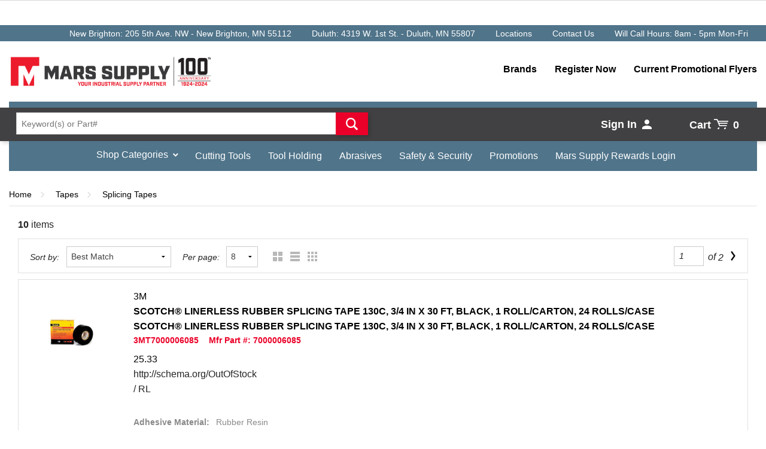

--- FILE ---
content_type: text/html; charset=utf-8
request_url: https://www.marssupply.com/Catalog/Tapes/Splicing-Tapes
body_size: 34755
content:
 

<!DOCTYPE html>


<html class="" lang="en-us" data-isCustomErrorEnabled="True">
<head>
    <meta name="google-site-verification" content="GPA5ggT-jvozW1aN794AoJjIgpsegDCkJpq9b1yUV6I" />

    


        <script>
            dataLayer = window.dataLayer || [];
            var authenticationState = 'Not Logged In';
            var userId = '';
            if (dataLayer.length > 0) {
                dataLayer[0]['Authentication State'] = authenticationState;
                dataLayer[0]['User ID'] = userId;
            } else {
                dataLayer.push({
                    'Authentication State': authenticationState,
                    'User ID': userId
                });
            }
        </script>
            <script>
                (function(w,d,s,l,i){w[l]=w[l]||[];w[l].push({'gtm.start':
                        new Date().getTime(),event:'gtm.js'});var f=d.getElementsByTagName(s)[0],
                        j=d.createElement(s),dl=l!='dataLayer'?'&l='+l:'';j.async=true;j.src=
                        '//www.googletagmanager.com/gtm.js?id='+i+dl;f.parentNode.insertBefore(j,f);
                })(window, document, 'script', 'dataLayer', 'GTM-W86MHBK');
            </script>

    <title>Mars Supply | Splicing Tapes</title>
    <meta property="og:type" content="website" />

    
    <meta id="ogTitle" property="og:title" content="Mars Supply | Splicing Tapes" />
    <meta id="ogImage" property="og:image" content="" />
    <meta id="ogUrl" property="og:url" content="https://www.marssupply.com/Catalog/Tapes/Splicing-Tapes" />

        <link rel="icon" href="https://dy8j5n5de0wyg.cloudfront.net/userfiles/mars_supply_favicon.png?t=638053451896740025" type="image/x-icon" />
        <link rel="apple-touch-icon image_src" href="https://dy8j5n5de0wyg.cloudfront.net/userfiles/mars_supply_favicon.png?t=638053451896740025">
        <!--[if IE]><link rel="shortcut icon" href="https://dy8j5n5de0wyg.cloudfront.net/userfiles/mars_supply_favicon.png?t=638053451896740025"/><![endif]-->
    <meta name="keywords" content="Splicing Tapes 391131000000" />
    <meta name="description" content="Splicing tapes are available in a variety of carriers with different adhesive systems. They may be single or double-coated, have a polyester, film or paper carrier, have high temperature adhesives, be repulpable and have other features as well." />
            <link rel="canonical" href="https://www.marssupply.com/Catalog/Tapes/Splicing-Tapes"/>
        
    <meta charset="utf-8" />
    <meta name="viewport" content="width=device-width, initial-scale=1, minimum-scale=1, maximum-scale=1, user-scalable=no"/>


<link href="/bundles/fileThemes/Mars/styles1.css?v=4lr6OMbaAuts8GHlj-BE0OpSwB_ZfTZhlbywJodjvBA1" rel="stylesheet"/>

    
<link href="/bundles/css/incontext/global.min.css?v=8SyvqMZ6rzzO13GUehC3w1TNQiR492DzkqlbOK8Dw0E1" rel="stylesheet"/>


    
    <base href="/">

    <style>
        [ng\:cloak], [ng-cloak], [data-ng-cloak], [x-ng-cloak], .ng-cloak, .x-ng-cloak {
            display: none !important;
        }
    </style>


    
    <script>
        var insite = insite || {};
        insite.hideHeader = true;
        insite.hideFooter = true;
    </script>

    
    
</head>


<body ng-app="insite" ng-strict-di data-contentKey="0">

    <noscript>
        <iframe src="//www.googletagmanager.com/ns.html?id=GTM-W86MHBK" height="0" width="0" style="display:none;visibility:hidden"></iframe>
    </noscript>

<div style="display: none;" class="cms-shell-controls">
    <button data-bind="click: $root.ToggleShell"><span class="cms-control-decoration"></span></button><span class="cms-control-label"></span>
</div>




<div ng-controller="LayoutController as vm">
    <div id="narrowNav"></div>
    <div id="nwrap">
        <div class="off-canvas panelwrap" role="panel-wrap">
			
			
			<div class="header-sizing" ng-hide="vm.hideHeader()">
                <style>
.pack-container {
 display:none !important;
}
</style>







    


        





<script type="text/javascript">
    var insite = insite || {};
    insite.navAdjustments = [];
</script>

<div ng-controller="TopNavController as vm" class="top-nav-container" ng-cloak
     dashboard-url="/MyAccount"
     vmi-dashboard-url="/MyAccount/VmiDashboard"
     home-page-url="/">
    <input type="hidden" id="tst_currentLanguage" value="{{::vm.session.language.id}}" />
    <div ng-if="vm.session.hasRfqUpdates" ng-cloak>
        <div class="head-msg">
            <span>
                You have new quote information.
                <a ng-href="{{::vm.dashboardUrl}}">View My Dashboard</a>
            </span>
            <a class="close-msg isc-closemsg" ng-click="vm.closeQuoteInformation()">×</a>
        </div>
    </div>
    <div role="top-panel">
        <div class="top-slide">
            <div id="searchPanel">
                <isc-product-search id="narrowSearch" search-path="Search"></isc-product-search>
            </div>
            <div id="userPanel">
                <form>
                    <div class="row collapse" ng-show="::((vm.session.isAuthenticated || vm.session.rememberMe) && !vm.session.isGuest)">
                        <div class="small-12 columns right">
                            <div class="inf-cust">
                                <span class="inf-label">Customer #:</span>
                                <span class="inf-value" id="tst_userNav_customerNumber" ng-bind="::vm.session.billTo.customerNumber"></span>
                            </div>
                            <div class="inf-ship">
                                <span class="inf-label">Ship To:</span>
                                <span class="inf-value">
                                    <span id="tst_userNav_shipToCompanyName" ng-bind="vm.session.shipTo.companyName"></span>
                                    <span id="tst_userNav_shipToName" ng-cloak ng-if="vm.session.shipTo.lastName || vm.session.shipTo.firstName">
                                        {{vm.session.shipTo.lastName}} {{vm.session.shipTo.firstName}},
                                    </span>
                                    <span ng-bind="vm.session.shipTo.fullAddress"></span>
                                </span>
                            </div>
                            <a ng-if="::vm.session.displayChangeCustomerLink" href="/MyAccount/ChangeCustomer" id="tst_header_changeCustomer" class="btn primary btn-change-custship">
                                Change Customer/Ship To
                            </a>
                        </div>
                        <div class="small-12 medium-12 large-12 columns int-settings" ng-show="vm.languages.length > 1 || vm.currencies.length > 1">
                            <button class="btn tertiary isettings">
                                <span class="flag-ind" ng-if="vm.languages.length > 1 && vm.session.language && vm.session.language.imageFilePath">
                                    <img ng-cloak ng-src="{{::vm.session.language.imageFilePath}}" alt="{{::vm.session.language.description}}" />
                                </span>
                                <span class="language-code" ng-if="vm.languages.length > 1 && vm.session.language && !vm.session.language.imageFilePath" ng-bind="::vm.session.language.languageCode"></span>
                                <span class="currency-symbol" ng-if="vm.currencies.length > 1 && vm.session.currency" ng-bind="::vm.session.currency.currencySymbol"></span>
                                <span>International Settings</span>
                            </button>
                        </div>

                        <div class="small-12 columns user-info">
                            <div class="user-button">
                                <i class="social foundicon-torso"></i>
                                <span class="cust-name" ng-bind="vm.session.userLabel"></span>
                                <span class="user-role" ng-if="::(vm.session.userRolesTranslated || vm.session.userRoles)" ng-bind="::('(' + (vm.session.userRolesTranslated || vm.session.userRoles) + ')')"></span>
                            </div>
                            
<a href="javascript:void(0)" ng-mobile-click="vm.signOut('/')">
    <span class="sub-item-text">Sign Out</span>
</a>

                        </div>
                    </div>
                </form>
            </div>
            <div id="isettingsPanel">
                <form>
                    <div class="row collapse">
                        <div class="small-12 medium-6 large-6 columns isettings-multilang" ng-if="vm.languages.length > 1">
                            <label>
                                <img ng-cloak ng-if="::vm.session.language.imageFilePath" ng-src="{{::vm.session.language.imageFilePath}}" alt="{{::vm.session.language.description}}" />
                                <span class="currency-symbol" ng-if="::!vm.session.language.imageFilePath" ng-bind="::vm.session.language.languageCode"></span>
                            </label>
                            <select id="currentLanguage"
                                    ng-model="vm.session.language"
                                    ng-options="language.description for language in vm.languages"
                                    ng-change="vm.setLanguage()">
                            </select>
                        </div>
                        <div class="small-12 medium-6 large-6 columns isettings-currency" ng-if="vm.currencies.length > 1">
                            <label>
                                <span class="currency-symbol" ng-if="::vm.session.currency" ng-bind="::vm.session.currency.currencySymbol"></span>
                            </label>
                            <select id="currentCurrency"
                                    ng-model="vm.session.currency"
                                    ng-options="currency.description for currency in vm.currencies"
                                    ng-change="vm.setCurrency(null)">
                            </select>
                        </div>
                        <div class="ui-lock small-12 columns right isettings-buttons">
                            <button class="user-button btn secondary isettings-cancel">Cancel</button>
                        </div>
                    </div>
                </form>
            </div>
        </div>
    </div>

    <nav role="secondary-nav" class="header-b2c">
        <div class="row">
            <ul role="user-nav" id="tst_userNav">
                <li role="contact-us" id="tst_ContactUs">
                    <a href="/contact-us">
                        <span>Contact Us</span>
                    </a>
                </li>
                <li role="locations" id="tst_Locations">
                    <a href="/DealerLocator">
                        <span>Locations</span>
                    </a>
                </li>
                <li role="sign-in" ng-cloak ng-show="::(vm.session && (!vm.session.isAuthenticated && !vm.session.rememberMe || vm.session.isGuest))">
                    <a href="/MyAccount/SignIn" isc-redirect-to-sign-in return-to-url="true" class="btn sign-in fastClick tst_header_signInButton"><span>Sign In</span></a>
                </li>
                <li role="user-options" ng-show="::((vm.session.isAuthenticated || vm.session.rememberMe) && !vm.session.isGuest)">
                    <a href="#" class="user-button fastClick" id="tst_userNav_userName_button">
                        <i ng-cloak class="social foundicon-torso"></i>
                        <span class="cust-name" ng-bind="vm.session.userLabel"></span>
                        <span class="user-role" ng-if="::(vm.session.userRolesTranslated || vm.session.userRoles)" ng-bind="::('(' + (vm.session.userRolesTranslated || vm.session.userRoles) + ')')"></span>
                    </a>
                    <a class="ex fastClick"><i class="foundicon-remove"></i></a>
                </li>
                <li role="fulfillment-method" id="tst_fulfillmentMethod" ng-if="vm.accountSettings.enableWarehousePickup && vm.session">
                    <a href="" id="tst_header_fulfillMethodLink" class="fulfillment-method" ng-click="vm.openDeliveryMethodPopup()">
                        <i class="foundicon-location"></i>
                        
<span ng-if="vm.session.fulfillmentMethod === 'Ship' && ((vm.session.isAuthenticated || vm.session.rememberMe) && !vm.session.isGuest)"
      ng-bind="'Ship to' + ' ' + vm.session.shipTo.companyName + ', ' + vm.session.shipTo.fullAddress"></span>
<span ng-if="(vm.session.fulfillmentMethod === 'Ship' || !vm.session.fulfillmentMethod)
                              && ((!vm.session.isAuthenticated && !vm.session.rememberMe) || vm.session.isGuest)">Ship</span>
<span ng-if="vm.session.fulfillmentMethod === 'PickUp'"
      ng-bind="'Pick up at' + ' ' + (vm.session.pickUpWarehouse ?
      (vm.session.pickUpWarehouse.description || vm.session.pickUpWarehouse.name) : '')"></span>

                    </a>
                </li>
                <li role="isettings-btn" ng-show="vm.languages.length > 1 || vm.currencies.length > 1">
                    <button class="btn tertiary isettings fastClick">
                        <span class="flag-ind" ng-if="vm.languages.length > 1 && vm.session.language && vm.session.language.imageFilePath">
                            <img ng-cloak ng-src="{{::vm.session.language.imageFilePath}}" alt="{{::vm.session.language.description}}" />
                        </span>
                        <span class="language-code" ng-if="vm.languages.length > 1 && vm.session.language && !vm.session.language.imageFilePath" ng-bind="::vm.session.language.languageCode"></span>
                        <span class="currency-symbol" ng-if="vm.currencies.length > 1 && vm.session.currency" ng-bind="::vm.session.currency.currencySymbol"></span>
                    </button>
                    <button class="ex fastClick"><i class="foundicon-remove"></i></button>
                </li>
                <li role="sign-out" id="tst_header_signOutButton" ng-cloak ng-show="::((vm.session.isAuthenticated || vm.session.rememberMe) && !vm.session.isGuest)">
                    
<a href="javascript:void(0)" ng-mobile-click="vm.signOut('/')">
    <span class="sub-item-text">Sign Out</span>
</a>

                </li>
                <li role="multi-lang" ng-if="vm.languages.length > 1" id="tst_languageMenu">
                    <div class="sn-lang">
                        <ul>
                            <li class="has-sub">
                                <a href="#">
                                    <img ng-cloak ng-if="::vm.session.language.imageFilePath" ng-src="{{::vm.session.language.imageFilePath}}"
                                         alt="{{::vm.session.language.description}}" />
                                    <span ng-bind="::vm.session.language.description"></span>
                                </a>
                                <ul>
                                    <li ng-repeat="language in vm.languages" ng-class="{'lang-current': language.id === vm.session.language.id}">
                                        <a href="" ng-click="vm.setLanguage(language.id)" id="tst_languageMenu_{{language.id}}">
                                            <img ng-cloak ng-if="::language.imageFilePath" ng-src="{{::language.imageFilePath}}" alt="{{::language.description}}" />
                                            <span ng-bind="::language.description"></span>
                                        </a>
                                    </li>
                                </ul>
                            </li>
                        </ul>
                    </div>
                </li>
                <li role="currency" ng-if="vm.currencies.length > 1" id="tst_currencyMenu">
                    <div class="sn-currency">
                        <ul>
                            <li class="has-sub">
                                <a id="tst_header_currentCurrency" href="#">
                                    <span class="currency-symbol" ng-bind="::vm.session.currency.currencySymbol"></span>
                                    <span class="currency-label" ng-bind="::vm.session.currency.description"></span>
                                </a>
                                <ul>
                                    <li ng-repeat="currency in vm.currencies" ng-class="{'currency-current': currency.id === vm.session.currency.id}">
                                        <a href="" ng-click="vm.setCurrency(currency.id)" id="tst_currencyMenu_{{currency.id}}">
                                            <span class="currency-symbol" ng-bind="::currency.currencySymbol"></span>
                                            <span class="currency-label" ng-bind="::currency.description"></span>
                                        </a>
                                    </li>
                                </ul>
                            </li>
                        </ul>
                    </div>
                </li>
                <!-- re-added vmi code snippet -->
                <li role="mode-switch" ng-cloak ng-show="::(vm.displayModeSwitch)">
                    <div class="sn-mode">
                        <ul>
                            <li class="has-sub">
                                <a href="#">
                                    <span class="mode-desc">{{::(vm.currentNavigationMode === 'Vmi' ? 'Vendor Managed Inventory' : 'Storefront')}}</span>
                                </a>
                                <ul>
                                    <li ng-class="{'mode-current': vm.currentNavigationMode === 'Storefront'}">
                                        <a href="" ng-click="vm.cartRequestInProcess || vm.setMode('Storefront')">
                                            <span class="mode-desc">Storefront</span>
                                        </a>
                                    </li>
                                    <li ng-class="{'mode-current': vm.currentNavigationMode === 'Vmi'}">
                                        <a href="" ng-click="vm.cartRequestInProcess || vm.setMode('Vmi')">
                                            <span class="mode-desc">Vendor Managed Inventory</span>
                                        </a>
                                    </li>
                                </ul>
                            </li>
                        </ul>
                    </div>
                </li>

            </ul>
            <ul role="search">
                <li class="search-button">
                    <a class="search fastClick" id="searchButton" href="#search"><i class="foundicon-search"></i><span>Search</span></a>
                    <a class="ex fastClick"><i class="foundicon-remove"></i></a>
                </li>
            </ul>
        </div>
    </nav>
</div>

<header id="header" role="masthead" class="use-fastclick sign-in cms-rearrangeable header-b2c" ng-controller="HeaderController as vm">
    <div class="head-row">
        <div class="row logo-row small-12 columns">
            <div class="mars-top clearfix">
                <div class="mars-restricted-width">
                    <div class="mars-top-right">
                        


    


            <div class="widget-richcontent mars-top-links"><p>New Brighton: 205 5th Ave. NW - New Brighton, MN 55112</p>

<p>Duluth: 4319 W. 1st St. - Duluth, MN 55807</p>

<p><a href="/locations">Locations</a></p>

<p><a href="/contact-us">Contact Us</a></p>

<p>Will Call Hours: 8am - 5pm Mon-Fri</p>
</div>

    


                    </div>
                </div>
            </div>
            <div class="clearfix">
                <div class="header-zone rt">
                    <div class="mars-top-nav">
                        <div class="mars-restricted-width">
                            <div class="mars-top-nav-wrapper mega-nav">
                                <div class="left-nav">
                                    


    


        

<div class="widget-image logo-container">
        <a class="cms-imageLink" href="https://www.marssupply.com/">
<img loading="lazy" src="https://dy8j5n5de0wyg.cloudfront.net/userfiles/mars%20100th%20anniversary%20logo_horizontal_2099x373.jpg" alt="Mars Supply" style=" " />
</a>
</div>
    


                                </div>
                                <div class="right-nav">
                                    <div class="mars-right">
                                        <ul>



<li class="sub-item  top-level-item ">

    <a href="/Brands"  ng-click="vm.hideB2CNav($event)">
        <span class="sub-item-text">Brands</span>
    </a>

</li>

<li class="sub-item  top-level-item ">

    <a href="/register-now"  ng-click="vm.hideB2CNav($event)">
        <span class="sub-item-text">Register Now</span>
    </a>

</li>

<li class="sub-item  top-level-item ">

    <a href="/current-promotional-flyers"  ng-click="vm.hideB2CNav($event)">
        <span class="sub-item-text">Current Promotional Flyers</span>
    </a>

</li></ul>
                                    </div>
                                </div>
                            </div>
                        </div>
                    </div>
                    <div class="mega-nav mars-nav-bar">
                        <div class="mars-restricted-width">
                            <div class="left-nav">
                                <div class="search-wrapper">
                                    <isc-product-search id="wideSearch" search-path="Search"></isc-product-search>
                                </div>
                            </div>
                            <div class="right-nav">
                                
<ul role="user-nav" id="tst_userNav">
    <li role="sign-in" ng-cloak ng-show="::(vm.session && (!vm.session.isAuthenticated && !vm.session.rememberMe || vm.session.isGuest))">
        <a href="/MyAccount/SignIn" isc-redirect-to-sign-in return-to-url="true" class="btn tst_header_signInButton">
            <span class="sign-in-label">Sign In</span>
            <i ng-cloak class="social foundicon-torso"></i>
        </a>
    </li>
    <li role="account-menu" ng-show="::((vm.session.isAuthenticated || vm.session.rememberMe) && !vm.session.isGuest)">
        <!--Tablet Temporary Workaround-->
        <script>
            function toggleDropdown() {
                $(".has-sub > ul").toggle();
            };
        </script>
        <div class="sn-account">
            <ul>
                <li class="has-sub">
                    <a ontouchstart="toggleDropdown()" href="javascript:void(0)" class="btn" id="tst_userNav_userName_button">
                        <span class="cust-name" ng-bind="::(vm.session.firstName || vm.session.userName)"></span>
                        <label class="cust-name-arrow cust-name-arrow-inline"></label>
                    </a>
                    <ul>
                        <li href="/MyAccount" class="sub-item top-level-item">
                            <a href="/MyAccount">
                                <span class="sub-item-text">My Account</span>
                            </a>
                        </li>
                        

<li class="sub-item  top-level-item ">

    <a href="/MyAccount/purchaseHistory"  ng-click="vm.hideB2CNav($event)">
        <span class="sub-item-text">Purchase History</span>
    </a>

</li>
                        <li ng-if="::vm.session.displayChangeCustomerLink" href="/MyAccount/ChangeCustomer" class="sub-item top-level-item">
                            <a href="/MyAccount/ChangeCustomer">
                                <span class="sub-item-text">Change Customer/Ship To</span>
                            </a>
                        </li>
                        <li class="sub-item top-level-item">
                            
<a href="javascript:void(0)" ng-mobile-click="vm.signOut('/')">
    <span class="sub-item-text">Sign Out</span>
</a>

                        </li>
                    </ul>
                </li>
            </ul>
        </div>
    </li>
        <li role="cart-link">
        <a id="tst_cartLink" ng-cloak class="btn" href="/Cart">
            <span class="cart-label">Cart</span>
            <i ng-cloak class="social foundicon-cart"></i>
            <span>{{vm.cart.totalCountDisplay}}</span>
        </a>
    </li>
    </ul>

                            </div>
                        </div>
                    </div>
                </div>
            </div>
            <div class="mars-bottom-links clearfix">
                <div class="mars-restricted-width">
                    <div class="mars-bottom-links-wrapper">
                        <div class="mega-nav">
                            <div class="mars-bottom-left">
                                <ul>
<li class="top-level-category top-level-item">
    <a href="" ng-click="vm.hideB2CNav($event)">
        <span class="nav-options">Shop Categories</span>
        <label class="toggle-sub"></label>
    </a>
    <ul class="second-level-subnav">
        
       <li class="second-level-category">
            <a href="/Catalog/Abrasives" ng-click="vm.hideB2CNav($event)">Abrasives</a>
       </li>
        
       <li class="second-level-category">
            <a href="/Catalog/Adhesives-And-Sealants" ng-click="vm.hideB2CNav($event)">Adhesives & Sealants</a>
       </li>
        
       <li class="second-level-category">
            <a href="/Catalog/Batteries-And-Accessories" ng-click="vm.hideB2CNav($event)">Batteries & Accessories</a>
       </li>
        
       <li class="second-level-category">
            <a href="/Catalog/Chemicals" ng-click="vm.hideB2CNav($event)">Chemicals</a>
       </li>
        
       <li class="second-level-category">
            <a href="/Catalog/Clamping-Workholding-And-Positioning" ng-click="vm.hideB2CNav($event)">Clamping, Workholding & Positioning</a>
       </li>
        
       <li class="second-level-category">
            <a href="/Catalog/Coming-Soon" ng-click="vm.hideB2CNav($event)">Coming Soon</a>
       </li>
        
       <li class="second-level-category">
            <a href="/Catalog/Cutting-Tools" ng-click="vm.hideB2CNav($event)">Cutting Tools</a>
       </li>
        
       <li class="second-level-category">
            <a href="/Catalog/Electric-Utility-And-Outside-Plant-Product" ng-click="vm.hideB2CNav($event)">Electric Utility & Outside Plant Product</a>
       </li>
        
       <li class="second-level-category">
            <a href="/Catalog/Electrical" ng-click="vm.hideB2CNav($event)">Electrical</a>
       </li>
        
       <li class="second-level-category">
            <a href="/Catalog/Electronics-IT-And-Telecommunications" ng-click="vm.hideB2CNav($event)">Electronics, IT & Telecommunications</a>
       </li>
        
       <li class="second-level-category">
            <a href="/Catalog/Fasteners" ng-click="vm.hideB2CNav($event)">Fasteners</a>
       </li>
        
       <li class="second-level-category">
            <a href="/Catalog/fire-rescue" ng-click="vm.hideB2CNav($event)">Fire & Rescue</a>
       </li>
        
       <li class="second-level-category">
            <a href="/Catalog/Fleet-And-Vehicle-Maintenance" ng-click="vm.hideB2CNav($event)">Fleet & Vehicle Maintenance</a>
       </li>
        
       <li class="second-level-category">
            <a href="/Catalog/Hand-Tools" ng-click="vm.hideB2CNav($event)">Hand Tools</a>
       </li>
        
       <li class="second-level-category">
            <a href="/Catalog/Hardware" ng-click="vm.hideB2CNav($event)">Hardware</a>
       </li>
        
       <li class="second-level-category">
            <a href="/Catalog/Hoses-Tubing-And-Fittings" ng-click="vm.hideB2CNav($event)">Hoses, Tubing & Fittings</a>
       </li>
        
       <li class="second-level-category">
            <a href="/Catalog/HVAC-And-Refrigeration" ng-click="vm.hideB2CNav($event)">HVAC & Refrigeration</a>
       </li>
        
       <li class="second-level-category">
            <a href="/Catalog/Janitorial-And-Facility-Maintenance" ng-click="vm.hideB2CNav($event)">Janitorial & Facility Maintenance</a>
       </li>
        
       <li class="second-level-category">
            <a href="/Catalog/Lab-Supplies" ng-click="vm.hideB2CNav($event)">Lab Supplies</a>
       </li>
        
       <li class="second-level-category">
            <a href="/Catalog/Labels-Signs-And-Printers" ng-click="vm.hideB2CNav($event)">Labels, Signs & Printers</a>
       </li>
        
       <li class="second-level-category">
            <a href="/Catalog/Lawn-Garden-And-Outdoor-Equipment" ng-click="vm.hideB2CNav($event)">Lawn, Garden & Outdoor Equipment</a>
       </li>
        
       <li class="second-level-category">
            <a href="/Catalog/Lighting" ng-click="vm.hideB2CNav($event)">Lighting</a>
       </li>
        
       <li class="second-level-category">
            <a href="/Catalog/Lubricants-And-Coolants" ng-click="vm.hideB2CNav($event)">Lubricants & Coolants</a>
       </li>
        
       <li class="second-level-category">
            <a href="/Catalog/Machinery" ng-click="vm.hideB2CNav($event)">Machinery</a>
       </li>
        
       <li class="second-level-category">
            <a href="/Catalog/Material-Handling-Storage-And-Rigging" ng-click="vm.hideB2CNav($event)">Material Handling, Storage & Rigging</a>
       </li>
        
       <li class="second-level-category">
            <a href="/Catalog/Office-Products-Furniture-And-Food-Service" ng-click="vm.hideB2CNav($event)">Office Products, Furniture & Food Service</a>
       </li>
        
       <li class="second-level-category">
            <a href="/Catalog/Packaging-And-Shipping-Supplies" ng-click="vm.hideB2CNav($event)">Packaging & Shipping Supplies</a>
       </li>
        
       <li class="second-level-category">
            <a href="/Catalog/Paints-Equipment-And-Supplies" ng-click="vm.hideB2CNav($event)">Paints, Equipment & Supplies</a>
       </li>
        
       <li class="second-level-category">
            <a href="/Catalog/Pipe-Tubing-And-Hoses" ng-click="vm.hideB2CNav($event)">Pipe, Tubing & Hoses</a>
       </li>
        
       <li class="second-level-category">
            <a href="/Catalog/Plumbing" ng-click="vm.hideB2CNav($event)">Plumbing</a>
       </li>
        
       <li class="second-level-category">
            <a href="/Catalog/Pneumatics" ng-click="vm.hideB2CNav($event)">Pneumatics</a>
       </li>
        
       <li class="second-level-category">
            <a href="/Catalog/Portable-Lighting-And-Flashlights" ng-click="vm.hideB2CNav($event)">Portable Lighting & Flashlights</a>
       </li>
        
       <li class="second-level-category">
            <a href="/Catalog/Power-Generation-And-Transmission" ng-click="vm.hideB2CNav($event)">Power Generation & Transmission</a>
       </li>
        
       <li class="second-level-category">
            <a href="/Catalog/Power-Tools" ng-click="vm.hideB2CNav($event)">Power Tools</a>
       </li>
        
       <li class="second-level-category">
            <a href="/Catalog/Pumps-And-Filtration" ng-click="vm.hideB2CNav($event)">Pumps & Filtration</a>
       </li>
        
       <li class="second-level-category">
            <a href="/Catalog/Raw-Materials" ng-click="vm.hideB2CNav($event)">Raw Materials</a>
       </li>
        
       <li class="second-level-category">
            <a href="/Catalog/Safety-And-Security" ng-click="vm.hideB2CNav($event)">Safety & Security</a>
       </li>
        
       <li class="second-level-category">
            <a href="/Catalog/Tapes" ng-click="vm.hideB2CNav($event)">Tapes</a>
       </li>
        
       <li class="second-level-category">
            <a href="/Catalog/Testing-And-Measuring" ng-click="vm.hideB2CNav($event)">Testing & Measuring</a>
       </li>
        
       <li class="second-level-category">
            <a href="/Catalog/Tool-Holding" ng-click="vm.hideB2CNav($event)">Tool Holding</a>
       </li>
        
       <li class="second-level-category">
            <a href="/Catalog/Welding-And-Soldering" ng-click="vm.hideB2CNav($event)">Welding & Soldering</a>
       </li>
        
       <li class="second-level-category">
            <a href="/Catalog/Wiring-Devices" ng-click="vm.hideB2CNav($event)">Wiring Devices</a>
       </li>
        
       <li class="second-level-category">
            <a href="/Catalog/promotions" ng-click="vm.hideB2CNav($event)">Promotions</a>
       </li>
        
    </ul>
</li>
</ul>
                            </div>
                            <div class="mars-bottom-right">
                                


    


            <div class="widget-richcontent "><p><a href="/Catalog/Cutting-Tools">Cutting Tools</a></p>

<p><a href="/Catalog/Tool-Holding">Tool Holding</a></p>

<p><a href="/Catalog/Abrasives">Abrasives</a></p>

<p><a href="/Catalog/Safety-And-Security">Safety &amp; Security</a></p>

<p><a href="/Catalog/promotions">Promotions</a></p>

<p><a href="http://marssupplyrewards.com" target="_blank">Mars Supply Rewards Login</a></p>
</div>

    


                            </div>
                        </div>
                    </div>
                </div>
            </div>
        </div>
        <div class="isc-nav-bar isc-nav-bar-b2c">
            <div class="isc-nav-wrap">
                <label for="main-nav-check" class="toggle burger" onclick="insite.nav.activatePanel()" title="Menu">&#9776;</label>
                                <div class="cart-button">
                    <a id="tst_cartLink" class="cart-link" href="/Cart">
                        <span ng-bind="vm.cart.totalCountDisplay"></span>
                    </a>
                </div>
                            </div>
        </div>
    </div>
    <div class="ui-lock"></div>
</header>

<script type="application/ld+json">
{
  "@context": "http://schema.org",
  "@type": "Organization",
  "url": "https://www.marssupply.com/",
  "name": "Mars Supply",
  "brand": "Mars Supply",
  "logo": "https://www.marssupply.com/userfiles/mars_supply_logo.png",
  "telephone":"1-800-862-6093",
  "email": "marketing@marssupply.com",
  "address": {
    "@type": "PostalAddress",
    "addressLocality": "New Brighton",
    "addressRegion": "MN",
    "postalCode": "55112",
    "streetAddress": "205 5th Ave NW",
    "addressCountry": "US"
  }
}
</script>

<div class="ui-lock"></div>

<div class="container nav-container nav-container-b2c">
    <div id="wideNav">
        <input type="checkbox" name="nav" id="main-nav-check" />
        <!-- Remove the class 'prevent-li-below-window' to stop insite.nav.js from modifying position of sub ULs -->
        <div class="isc-primary-nav prevent-li-below-window">
            <div class="mode-switch" ng-controller="TopNavController as vm" ng-show="::(vm.displayModeSwitch)" dashboard-url="/MyAccount" vmi-dashboard-url="/MyAccount/VmiDashboard" home-page-url="/">
                <span class="nav-item-container">
                    <a href="javascript:void(0)" onclick="$(this).next().click(); return false;">
                        {{::(vm.currentNavigationMode === 'Vmi' ? 'Vendor Managed Inventory' : 'Storefront')}}
                    </a>
                    <label for="nav-mode" class="toggle-sub" onclick="insite.nav.goToModeSwitchSubnav()">&#9658;</label>
                </span>
                <input type="checkbox" name="nav" id="nav-mode" class="subnav-check"/>
                <ul class="subnav sub-tier-panel">
                    <li ng-click="vm.setMode('Storefront')" onclick="insite.nav.hideMenu();" class="sub-heading">Storefront</li>
                    <li ng-click="vm.setMode('Vmi')" onclick="insite.nav.hideMenu();" class="sub-heading">Vendor Managed Inventory</li>
                </ul>
            </div>

            <ul>


    <li>
        <span class="nav-item-container">
            
            
                
            
            <a id="tst_productMenu_00000000-0000-0000-0000-000000000000" href="" onclick="$(this).next().click(); return false;">Products</a>
            <label for="nav-00000000-0000-0000-0000-000000000000" class="toggle-sub" onclick="insite.nav.goToSubnav(this)">&#9658;</label>
        </span>
        <input type="checkbox" name="nav" id="nav-00000000-0000-0000-0000-000000000000" class="subnav-check" />
        <ul id="sub-00000000-0000-0000-0000-000000000000" class="subnav sub-tier-panel">
            <li class="sub-heading"></li>
            
                


    <li>
        <span class="nav-item-container">
            
            
            <a id="tst_productMenu_a8c18965-fec4-406c-ad5c-ac6e00e94219" href="/Catalog/Abrasives" onclick="insite.nav.hideMenu();">Abrasives</a>
            <label for="nav-a8c18965-fec4-406c-ad5c-ac6e00e94219" class="toggle-sub" onclick="insite.nav.goToSubnav(this)">&#9658;</label>
        </span>
        <input type="checkbox" name="nav" id="nav-a8c18965-fec4-406c-ad5c-ac6e00e94219" class="subnav-check" />
        <ul id="sub-a8c18965-fec4-406c-ad5c-ac6e00e94219" class="subnav sub-tier-panel">
            <li class="sub-heading"></li>
            
                


    <li><a id="tst_productMenu_e27ad8e8-29cb-4514-acff-ac6e00ec6f2b" href="/Catalog/Abrasives/Abrasive-Brushes" onclick="insite.nav.hideMenu();" >Abrasive Brushes</a></li>

            
                


    <li><a id="tst_productMenu_e54f4045-ef18-4635-8b7e-ac6e00ec6f22" href="/Catalog/Abrasives/Abrasive-Parts-And-Accessories" onclick="insite.nav.hideMenu();" >Abrasive Parts & Accessories</a></li>

            
                


    <li><a id="tst_productMenu_37652f1a-c5d7-4510-9c15-ac6e00ec6db4" href="/Catalog/Abrasives/Buffing-And-Polishing" onclick="insite.nav.hideMenu();" >Buffing & Polishing</a></li>

            
                


    <li><a id="tst_productMenu_369f045f-5a5e-40cc-82e0-ac6e00ec6da6" href="/Catalog/Abrasives/Burrs-And-Points" onclick="insite.nav.hideMenu();" >Burrs & Points</a></li>

            
                


    <li><a id="tst_productMenu_68b5b396-d022-4020-af11-ac6e00ec6cd8" href="/Catalog/Abrasives/Coated-Abrasives" onclick="insite.nav.hideMenu();" >Coated Abrasives</a></li>

            
                


    <li><a id="tst_productMenu_1ef401f2-d8de-4a9d-a7cf-ac6e00ec6c3d" href="/Catalog/Abrasives/Cut-Off-And-Grinding" onclick="insite.nav.hideMenu();" >Cut-Off & Grinding</a></li>

            
                


    <li><a id="tst_productMenu_bb2e85f6-d4e5-4eed-8fa8-ac6e00ec6c13" href="/Catalog/Abrasives/Deburring" onclick="insite.nav.hideMenu();" >Deburring</a></li>

            
                


    <li><a id="tst_productMenu_18ff336c-5b86-483e-9829-ac6e00ec6c05" href="/Catalog/Abrasives/Diamond-And-Super-Abrasives" onclick="insite.nav.hideMenu();" >Diamond & Super Abrasives</a></li>

            
                


    <li><a id="tst_productMenu_5a7543fa-142e-4c2e-92d7-ac6e00ec6a5a" href="/Catalog/Abrasives/Files-Rasps-And-Handles" onclick="insite.nav.hideMenu();" >Files, Rasps & Handles</a></li>

            
                


    <li><a id="tst_productMenu_a3dfa35a-db27-4579-8d44-ac6e00ec6a48" href="/Catalog/Abrasives/Finishing-And-Sharpening" onclick="insite.nav.hideMenu();" >Finishing & Sharpening</a></li>

            
                


    <li><a id="tst_productMenu_d84545dd-ee13-48d2-b9a0-ac6e00ec65d5" href="/Catalog/Abrasives/Non-Woven-Abrasives" onclick="insite.nav.hideMenu();" >Non-Woven Abrasives</a></li>

            
                


    <li><a id="tst_productMenu_0cd3321e-457a-4ad9-8044-ae5d00f929ce" href="/Catalog/Abrasives/Roto-Peen" onclick="insite.nav.hideMenu();" >Roto Peen</a></li>

            
                


    <li><a id="tst_productMenu_1f2e1698-97ee-4a44-9730-ac6e00ec6352" href="/Catalog/Abrasives/Sandblasting-Equipment-And-Media" onclick="insite.nav.hideMenu();" >Sandblasting Equipment & Media</a></li>

            
        </ul>
    </li>

            
                


    <li>
        <span class="nav-item-container">
            
            
            <a id="tst_productMenu_ee96ebed-a45b-4307-bf64-ac6e00e9421d" href="/Catalog/Adhesives-And-Sealants" onclick="insite.nav.hideMenu();">Adhesives & Sealants</a>
            <label for="nav-ee96ebed-a45b-4307-bf64-ac6e00e9421d" class="toggle-sub" onclick="insite.nav.goToSubnav(this)">&#9658;</label>
        </span>
        <input type="checkbox" name="nav" id="nav-ee96ebed-a45b-4307-bf64-ac6e00e9421d" class="subnav-check" />
        <ul id="sub-ee96ebed-a45b-4307-bf64-ac6e00e9421d" class="subnav sub-tier-panel">
            <li class="sub-heading"></li>
            
                


    <li><a id="tst_productMenu_f40e5060-0903-44c3-a39f-ac6e00ec6d52" href="/Catalog/Adhesives-And-Sealants/Caulks-Sealants-And-Putties" onclick="insite.nav.hideMenu();" >Caulks, Sealants & Putties</a></li>

            
                


    <li><a id="tst_productMenu_5df6136e-1292-4aa6-9f2f-ac6e00ec6bd1" href="/Catalog/Adhesives-And-Sealants/Dispensers-And-Applicators" onclick="insite.nav.hideMenu();" >Dispensers & Applicators</a></li>

            
                


    <li><a id="tst_productMenu_9f023488-b93e-460f-9a9c-ac6e00ec691c" href="/Catalog/Adhesives-And-Sealants/Glue-Epoxy-And-Adhesives" onclick="insite.nav.hideMenu();" >Glue, Epoxy & Adhesives</a></li>

            
                


    <li><a id="tst_productMenu_2d022192-0fc7-4d26-afc5-ac6e00ec616b" href="/Catalog/Adhesives-And-Sealants/Thread-And-Gasket-Sealants" onclick="insite.nav.hideMenu();" >Thread & Gasket Sealants</a></li>

            
        </ul>
    </li>

            
                


    <li>
        <span class="nav-item-container">
            
            
            <a id="tst_productMenu_1a5ebce9-cc73-4d54-a369-ac6e00e94227" href="/Catalog/Batteries-And-Accessories" onclick="insite.nav.hideMenu();">Batteries & Accessories</a>
            <label for="nav-1a5ebce9-cc73-4d54-a369-ac6e00e94227" class="toggle-sub" onclick="insite.nav.goToSubnav(this)">&#9658;</label>
        </span>
        <input type="checkbox" name="nav" id="nav-1a5ebce9-cc73-4d54-a369-ac6e00e94227" class="subnav-check" />
        <ul id="sub-1a5ebce9-cc73-4d54-a369-ac6e00e94227" class="subnav sub-tier-panel">
            <li class="sub-heading"></li>
            
                


    <li><a id="tst_productMenu_d93cd579-91b9-45e8-a7e9-ac6e00ec6e29" href="/Catalog/Batteries-And-Accessories/Batteries" onclick="insite.nav.hideMenu();" >Batteries</a></li>

            
                


    <li><a id="tst_productMenu_5af0cd00-fec3-44dd-9c56-ac6e00ec6e25" href="/Catalog/Batteries-And-Accessories/Battery-Accessories" onclick="insite.nav.hideMenu();" >Battery Accessories</a></li>

            
        </ul>
    </li>

            
                


    <li>
        <span class="nav-item-container">
            
            
            <a id="tst_productMenu_d7a0538f-76d9-4ecd-9280-ac6e00e9422b" href="/Catalog/Chemicals" onclick="insite.nav.hideMenu();">Chemicals</a>
            <label for="nav-d7a0538f-76d9-4ecd-9280-ac6e00e9422b" class="toggle-sub" onclick="insite.nav.goToSubnav(this)">&#9658;</label>
        </span>
        <input type="checkbox" name="nav" id="nav-d7a0538f-76d9-4ecd-9280-ac6e00e9422b" class="subnav-check" />
        <ul id="sub-d7a0538f-76d9-4ecd-9280-ac6e00e9422b" class="subnav sub-tier-panel">
            <li class="sub-heading"></li>
            
                


    <li><a id="tst_productMenu_26f73224-7e46-443c-94e9-ac6e00ec6eb1" href="/Catalog/Chemicals/Automotive-Chemicals" onclick="insite.nav.hideMenu();" >Automotive Chemicals</a></li>

            
                


    <li><a id="tst_productMenu_fe1481b4-ca9e-4def-958c-ac6e00ec6cf9" href="/Catalog/Chemicals/Cleaners" onclick="insite.nav.hideMenu();" >Cleaners</a></li>

            
                


    <li><a id="tst_productMenu_bf56a60e-a57f-42ab-b518-ac6e00ec69f8" href="/Catalog/Chemicals/Floor-Surface-And-Upholstery-Chemicals" onclick="insite.nav.hideMenu();" >Floor, Surface & Upholstery Chemicals</a></li>

            
                


    <li><a id="tst_productMenu_a710fd23-1c95-4b2b-b985-ac6e00ec6658" href="/Catalog/Chemicals/Metalworking-Chemicals" onclick="insite.nav.hideMenu();" >Metalworking Chemicals</a></li>

            
                


    <li><a id="tst_productMenu_fedc4da2-65c9-426c-9754-ac6e00ec6637" href="/Catalog/Chemicals/Miscellaneous-Chemicals" onclick="insite.nav.hideMenu();" >Miscellaneous Chemicals</a></li>

            
                


    <li><a id="tst_productMenu_21b0fa2a-9d20-44bb-b84e-ac6e00ec65c6" href="/Catalog/Chemicals/Odor-Control" onclick="insite.nav.hideMenu();" >Odor Control</a></li>

            
        </ul>
    </li>

            
                


    <li>
        <span class="nav-item-container">
            
            
            <a id="tst_productMenu_f289897b-56d3-4d77-ba38-ac6e00e94230" href="/Catalog/Clamping-Workholding-And-Positioning" onclick="insite.nav.hideMenu();">Clamping, Workholding & Positioning</a>
            <label for="nav-f289897b-56d3-4d77-ba38-ac6e00e94230" class="toggle-sub" onclick="insite.nav.goToSubnav(this)">&#9658;</label>
        </span>
        <input type="checkbox" name="nav" id="nav-f289897b-56d3-4d77-ba38-ac6e00e94230" class="subnav-check" />
        <ul id="sub-f289897b-56d3-4d77-ba38-ac6e00e94230" class="subnav sub-tier-panel">
            <li class="sub-heading"></li>
            
                


    <li><a id="tst_productMenu_dbd0d0fb-23bb-4e38-8223-ac6e00ec6d07" href="/Catalog/Clamping-Workholding-And-Positioning/Clamps" onclick="insite.nav.hideMenu();" >Clamps</a></li>

            
                


    <li><a id="tst_productMenu_1a6be33f-8f95-4eb1-96e8-ac6e00ec6bf2" href="/Catalog/Clamping-Workholding-And-Positioning/Die-And-Mold-Components" onclick="insite.nav.hideMenu();" >Die & Mold Components</a></li>

            
                


    <li><a id="tst_productMenu_e0e7746c-d874-45c5-b55b-ac6e00ec66e0" href="/Catalog/Clamping-Workholding-And-Positioning/Locating-And-Positioning-Components" onclick="insite.nav.hideMenu();" >Locating & Positioning Components</a></li>

            
                


    <li><a id="tst_productMenu_179b751b-3635-4a8c-9be3-ac6e00ec664e" href="/Catalog/Clamping-Workholding-And-Positioning/Metalworking-Machinery-Accessories" onclick="insite.nav.hideMenu();" >Metalworking Machinery Accessories</a></li>

            
                


    <li><a id="tst_productMenu_e0222d5f-7396-499a-ad19-ac6e00ec6230" href="/Catalog/Clamping-Workholding-And-Positioning/Stationary-Fixturing-Stands-And-Mounts" onclick="insite.nav.hideMenu();" >Stationary Fixturing Stands & Mounts</a></li>

            
                


    <li><a id="tst_productMenu_2650b1f7-07f3-4816-9612-ac6e00ec613c" href="/Catalog/Clamping-Workholding-And-Positioning/Tool-Holding-Systems" onclick="insite.nav.hideMenu();" >Tool Holding Systems</a></li>

            
                


    <li><a id="tst_productMenu_e4697846-be19-4b17-a7c3-ac6e00ec6129" href="/Catalog/Clamping-Workholding-And-Positioning/Tooling-Components" onclick="insite.nav.hideMenu();" >Tooling Components</a></li>

            
                


    <li><a id="tst_productMenu_a083c9e3-b066-4265-b6ee-ac6e00ec607c" href="/Catalog/Clamping-Workholding-And-Positioning/Vises-And-Accessories" onclick="insite.nav.hideMenu();" >Vises & Accessories</a></li>

            
        </ul>
    </li>

            
                


    <li><a id="tst_productMenu_af89d00f-5d11-4b98-aa5a-b14700a54818" href="/Catalog/Coming-Soon" onclick="insite.nav.hideMenu();" >Coming Soon</a></li>

            
                


    <li>
        <span class="nav-item-container">
            
            
            <a id="tst_productMenu_2ee97e41-3c86-43ce-8964-b1ab0109f742" href="/Catalog/Cutting-Tools" onclick="insite.nav.hideMenu();">Cutting Tools</a>
            <label for="nav-2ee97e41-3c86-43ce-8964-b1ab0109f742" class="toggle-sub" onclick="insite.nav.goToSubnav(this)">&#9658;</label>
        </span>
        <input type="checkbox" name="nav" id="nav-2ee97e41-3c86-43ce-8964-b1ab0109f742" class="subnav-check" />
        <ul id="sub-2ee97e41-3c86-43ce-8964-b1ab0109f742" class="subnav sub-tier-panel">
            <li class="sub-heading"></li>
            
                


    <li><a id="tst_productMenu_533606a3-d719-400e-aa08-b1ab0115d98a" href="/Catalog/Cutting-Tools/Burnishing" onclick="insite.nav.hideMenu();" >Burnishing</a></li>

            
                


    <li><a id="tst_productMenu_57d907b2-81c7-48ed-8f54-b1ab0115f95b" href="/Catalog/Cutting-Tools/Deburring" onclick="insite.nav.hideMenu();" >Deburring</a></li>

            
                


    <li><a id="tst_productMenu_3ab00331-3eb5-4cdf-88b7-b1ab010f7428" href="/Catalog/Cutting-Tools/Holemaking" onclick="insite.nav.hideMenu();" >Holemaking</a></li>

            
                


    <li><a id="tst_productMenu_59d2a71b-aad4-46d0-badf-b1e901257ef0" href="/Catalog/Cutting-Tools/Indexable-Inserts" onclick="insite.nav.hideMenu();" >Indexable Inserts</a></li>

            
                


    <li><a id="tst_productMenu_28e3e82b-c4eb-4734-8c9e-b1e9012e1b39" href="/Catalog/Cutting-Tools/Indexable-Replacement-Parts-and-Accessories" onclick="insite.nav.hideMenu();" >Indexable Replacement Parts & Accessories</a></li>

            
                


    <li><a id="tst_productMenu_138a42c9-ca94-45c0-a93a-b1ab010bc0e1" href="/Catalog/Cutting-Tools/Milling" onclick="insite.nav.hideMenu();" >Milling</a></li>

            
                


    <li><a id="tst_productMenu_8e4b2c4d-4559-4c4c-b868-b1ab01144ee3" href="/Catalog/Cutting-Tools/Saw-Blades" onclick="insite.nav.hideMenu();" >Saw Blades</a></li>

            
                


    <li><a id="tst_productMenu_6667a3cd-d8a5-4adb-bdd5-b1ab01141f0b" href="/Catalog/Cutting-Tools/Threading" onclick="insite.nav.hideMenu();" >Threading</a></li>

            
                


    <li><a id="tst_productMenu_9a56dcb2-3c26-48ba-879a-b1ab0115afb1" href="/Catalog/Cutting-Tools/Turning-and-Boring" onclick="insite.nav.hideMenu();" >Turning & Boring</a></li>

            
        </ul>
    </li>

            
                


    <li>
        <span class="nav-item-container">
            
            
            <a id="tst_productMenu_852e95fd-ad20-4990-a9c2-b33700f2f3a4" href="/Catalog/Electric-Utility-And-Outside-Plant-Product" onclick="insite.nav.hideMenu();">Electric Utility & Outside Plant Product</a>
            <label for="nav-852e95fd-ad20-4990-a9c2-b33700f2f3a4" class="toggle-sub" onclick="insite.nav.goToSubnav(this)">&#9658;</label>
        </span>
        <input type="checkbox" name="nav" id="nav-852e95fd-ad20-4990-a9c2-b33700f2f3a4" class="subnav-check" />
        <ul id="sub-852e95fd-ad20-4990-a9c2-b33700f2f3a4" class="subnav sub-tier-panel">
            <li class="sub-heading"></li>
            
                


    <li><a id="tst_productMenu_c8931c67-e40f-4ee3-9a90-b33700f2f3b4" href="/Catalog/Electric-Utility-And-Outside-Plant-Product/Utility-Hooks-Nuts-Bolts-And-Nails" onclick="insite.nav.hideMenu();" >Utility Hooks, Nuts, Bolts & Nails</a></li>

            
        </ul>
    </li>

            
                


    <li>
        <span class="nav-item-container">
            
            
            <a id="tst_productMenu_0761a122-4f0e-4aa0-9afc-ac6e00e94239" href="/Catalog/Electrical" onclick="insite.nav.hideMenu();">Electrical</a>
            <label for="nav-0761a122-4f0e-4aa0-9afc-ac6e00e94239" class="toggle-sub" onclick="insite.nav.goToSubnav(this)">&#9658;</label>
        </span>
        <input type="checkbox" name="nav" id="nav-0761a122-4f0e-4aa0-9afc-ac6e00e94239" class="subnav-check" />
        <ul id="sub-0761a122-4f0e-4aa0-9afc-ac6e00e94239" class="subnav sub-tier-panel">
            <li class="sub-heading"></li>
            
                


    <li><a id="tst_productMenu_c12d78c7-5feb-4f16-85ef-aec201260e7e" href="/Catalog/Electrical/450000000000" onclick="insite.nav.hideMenu();" >450000000000</a></li>

            
                


    <li><a id="tst_productMenu_2f6f5518-5786-4a9e-9a25-ac6e00ec6afe" href="/Catalog/Electrical/Electric-Utility-And-Outside-Plant-Product" onclick="insite.nav.hideMenu();" >Electric Utility & Outside Plant Product</a></li>

            
                


    <li><a id="tst_productMenu_f41deaef-53ef-4723-93d1-ac6e00ec6ae2" href="/Catalog/Electrical/Electrical-Tools" onclick="insite.nav.hideMenu();" >Electrical Tools</a></li>

            
                


    <li><a id="tst_productMenu_042d396c-261b-4927-8ddb-ae5d015c18f0" href="/Catalog/Electrical/Industrial-Control" onclick="insite.nav.hideMenu();" >Industrial Control</a></li>

            
                


    <li><a id="tst_productMenu_49bd0608-caec-45af-ac10-ac6e00ec5fdc" href="/Catalog/Electrical/Wire-And-Cable-Management" onclick="insite.nav.hideMenu();" >Wire & Cable Management</a></li>

            
                


    <li><a id="tst_productMenu_db9174e9-29ff-46f0-af52-ac6e00ec5fd8" href="/Catalog/Electrical/Wire-And-Component-Markers" onclick="insite.nav.hideMenu();" >Wire & Component Markers</a></li>

            
                


    <li><a id="tst_productMenu_457efe36-22c9-428b-a289-ac6e00ec5fb2" href="/Catalog/Electrical/Wiring-Connectors" onclick="insite.nav.hideMenu();" >Wiring Connectors</a></li>

            
                


    <li><a id="tst_productMenu_182773e4-8ce1-449f-9a4b-ac6e00ec5fa9" href="/Catalog/Electrical/Wiring-Devices" onclick="insite.nav.hideMenu();" >Wiring Devices</a></li>

            
        </ul>
    </li>

            
                


    <li>
        <span class="nav-item-container">
            
            
            <a id="tst_productMenu_463c81c0-91f7-4d98-9a9e-ae5b005978da" href="/Catalog/Electronics-IT-And-Telecommunications" onclick="insite.nav.hideMenu();">Electronics, IT & Telecommunications</a>
            <label for="nav-463c81c0-91f7-4d98-9a9e-ae5b005978da" class="toggle-sub" onclick="insite.nav.goToSubnav(this)">&#9658;</label>
        </span>
        <input type="checkbox" name="nav" id="nav-463c81c0-91f7-4d98-9a9e-ae5b005978da" class="subnav-check" />
        <ul id="sub-463c81c0-91f7-4d98-9a9e-ae5b005978da" class="subnav sub-tier-panel">
            <li class="sub-heading"></li>
            
                


    <li><a id="tst_productMenu_c98dbf28-497c-4027-a133-ac6e00ec6c1c" href="/Catalog/Electronics-IT-And-Telecommunications/DataComm-TeleComm" onclick="insite.nav.hideMenu();" >DataComm/TeleComm</a></li>

            
        </ul>
    </li>

            
                


    <li>
        <span class="nav-item-container">
            
            
            <a id="tst_productMenu_94d85c5a-191a-4885-9316-ac6e00e9423e" href="/Catalog/Fasteners" onclick="insite.nav.hideMenu();">Fasteners</a>
            <label for="nav-94d85c5a-191a-4885-9316-ac6e00e9423e" class="toggle-sub" onclick="insite.nav.goToSubnav(this)">&#9658;</label>
        </span>
        <input type="checkbox" name="nav" id="nav-94d85c5a-191a-4885-9316-ac6e00e9423e" class="subnav-check" />
        <ul id="sub-94d85c5a-191a-4885-9316-ac6e00e9423e" class="subnav sub-tier-panel">
            <li class="sub-heading"></li>
            
                


    <li><a id="tst_productMenu_5b7b9e71-1574-418b-89a1-ae5d01234965" href="/Catalog/Fasteners/Bolts-NEW" onclick="insite.nav.hideMenu();" >Bolts</a></li>

            
                


    <li><a id="tst_productMenu_6748ad77-72c7-4fe2-a2e6-ac6e00ec6a93" href="/Catalog/Fasteners/Fastener-Assortment-Kits" onclick="insite.nav.hideMenu();" >Fastener Assortment Kits</a></li>

            
                


    <li><a id="tst_productMenu_67f3f4a5-090f-409f-beb6-ae5e01420e58" href="/Catalog/Fasteners/Key-Stock-NEW" onclick="insite.nav.hideMenu();" >Key Stock</a></li>

            
                


    <li><a id="tst_productMenu_a5e36335-9023-4247-9b43-ae5d012367d5" href="/Catalog/Fasteners/Nails-NEW" onclick="insite.nav.hideMenu();" >Nails</a></li>

            
                


    <li><a id="tst_productMenu_78e8373a-e4ce-431f-9916-ac6e00ec65d0" href="/Catalog/Fasteners/Nuts" onclick="insite.nav.hideMenu();" >Nuts</a></li>

            
                


    <li><a id="tst_productMenu_40d9b2a2-d82b-4246-918f-ae5d00f92bcd" href="/Catalog/Fasteners/Pins-NEW" onclick="insite.nav.hideMenu();" >Pins</a></li>

            
                


    <li><a id="tst_productMenu_f5db9c9e-53ec-4af9-a8d2-ac6e00ec638b" href="/Catalog/Fasteners/Retaining-Rings-And-Clips" onclick="insite.nav.hideMenu();" >Retaining Rings & Clips</a></li>

            
                


    <li><a id="tst_productMenu_4a3a211a-3543-4d0b-9a32-ac6e00ec6381" href="/Catalog/Fasteners/Rods-And-Studs" onclick="insite.nav.hideMenu();" >Rods & Studs</a></li>

            
                


    <li><a id="tst_productMenu_eb9fd7ca-bcc8-4e8b-9ddc-ac6e00ec6336" href="/Catalog/Fasteners/Screws" onclick="insite.nav.hideMenu();" >Screws</a></li>

            
                


    <li><a id="tst_productMenu_ea5cbee0-44d6-44bd-a80c-ac6e00ec6072" href="/Catalog/Fasteners/Washers" onclick="insite.nav.hideMenu();" >Washers</a></li>

            
        </ul>
    </li>

            
                


    <li>
        <span class="nav-item-container">
            
            
            <a id="tst_productMenu_68637f08-cfcb-4465-a7ca-ab5801363f42" href="/Catalog/fire-rescue" onclick="insite.nav.hideMenu();">Fire & Rescue</a>
            <label for="nav-68637f08-cfcb-4465-a7ca-ab5801363f42" class="toggle-sub" onclick="insite.nav.goToSubnav(this)">&#9658;</label>
        </span>
        <input type="checkbox" name="nav" id="nav-68637f08-cfcb-4465-a7ca-ab5801363f42" class="subnav-check" />
        <ul id="sub-68637f08-cfcb-4465-a7ca-ab5801363f42" class="subnav sub-tier-panel">
            <li class="sub-heading"></li>
            
                


    <li><a id="tst_productMenu_86b07631-f87f-46a6-baf7-ab5a00f93a54" href="/Catalog/fire-rescue/apparel" onclick="insite.nav.hideMenu();" >Apparel</a></li>

            
                


    <li><a id="tst_productMenu_d8cf922b-edac-476d-a869-ab5a00f9debf" href="/Catalog/fire-rescue/emergency-medical-supplies" onclick="insite.nav.hideMenu();" >Emergency Medical Supplies</a></li>

            
                


    <li><a id="tst_productMenu_e1b44ca7-af62-4f71-b09c-ab5a00fa4cb9" href="/Catalog/fire-rescue/fire-hose-accessories" onclick="insite.nav.hideMenu();" >Fire Hose & Accessories</a></li>

            
                


    <li><a id="tst_productMenu_9a5b3c02-8c1f-4f49-852c-ab5a00f98507" href="/Catalog/fire-rescue/instruments" onclick="insite.nav.hideMenu();" >Instruments</a></li>

            
                


    <li><a id="tst_productMenu_77c35337-9dd4-49fc-adb5-ab5a00fb0c66" href="/Catalog/fire-rescue/other-fire-rescue-products" onclick="insite.nav.hideMenu();" >Other Fire & Rescue Products</a></li>

            
        </ul>
    </li>

            
                


    <li>
        <span class="nav-item-container">
            
            
            <a id="tst_productMenu_6f1bd882-6284-418f-ad40-ac6e00e94243" href="/Catalog/Fleet-And-Vehicle-Maintenance" onclick="insite.nav.hideMenu();">Fleet & Vehicle Maintenance</a>
            <label for="nav-6f1bd882-6284-418f-ad40-ac6e00e94243" class="toggle-sub" onclick="insite.nav.goToSubnav(this)">&#9658;</label>
        </span>
        <input type="checkbox" name="nav" id="nav-6f1bd882-6284-418f-ad40-ac6e00e94243" class="subnav-check" />
        <ul id="sub-6f1bd882-6284-418f-ad40-ac6e00e94243" class="subnav sub-tier-panel">
            <li class="sub-heading"></li>
            
                


    <li><a id="tst_productMenu_7484aea4-3e8a-4f5a-9c56-ac6e00ec6e9f" href="/Catalog/Fleet-And-Vehicle-Maintenance/Automotive-Exterior" onclick="insite.nav.hideMenu();" >Automotive Exterior</a></li>

            
                


    <li><a id="tst_productMenu_e4937f5c-14f6-4852-82b8-ac6e00ec6e70" href="/Catalog/Fleet-And-Vehicle-Maintenance/Automotive-Maintenance-Tools" onclick="insite.nav.hideMenu();" >Automotive Maintenance Tools</a></li>

            
                


    <li><a id="tst_productMenu_9747e0ca-a726-4d02-ac96-ac6e00ec6e6b" href="/Catalog/Fleet-And-Vehicle-Maintenance/Automotive-Mechanical" onclick="insite.nav.hideMenu();" >Automotive Mechanical</a></li>

            
                


    <li><a id="tst_productMenu_8aa55f38-352d-4e7b-b16a-ae5d012362df" href="/Catalog/Fleet-And-Vehicle-Maintenance/Automotive-Testing-And-Inspection" onclick="insite.nav.hideMenu();" >Automotive Testing & Inspection</a></li>

            
                


    <li><a id="tst_productMenu_97a9a3ff-2e66-4631-95cf-ae5d0146844e" href="/Catalog/Fleet-And-Vehicle-Maintenance/Tire-And-Wheel" onclick="insite.nav.hideMenu();" >Tire & Wheel</a></li>

            
        </ul>
    </li>

            
                


    <li>
        <span class="nav-item-container">
            
            
            <a id="tst_productMenu_fd71508d-0576-44c5-a26e-ac6e00e94248" href="/Catalog/Hand-Tools" onclick="insite.nav.hideMenu();">Hand Tools</a>
            <label for="nav-fd71508d-0576-44c5-a26e-ac6e00e94248" class="toggle-sub" onclick="insite.nav.goToSubnav(this)">&#9658;</label>
        </span>
        <input type="checkbox" name="nav" id="nav-fd71508d-0576-44c5-a26e-ac6e00e94248" class="subnav-check" />
        <ul id="sub-fd71508d-0576-44c5-a26e-ac6e00e94248" class="subnav sub-tier-panel">
            <li class="sub-heading"></li>
            
                


    <li><a id="tst_productMenu_73f7bec1-8c19-4718-8d07-ac6e00ec6c59" href="/Catalog/Hand-Tools/Crimpers-Benders-And-Formers" onclick="insite.nav.hideMenu();" >Crimpers, Benders & Formers</a></li>

            
                


    <li><a id="tst_productMenu_94fbf24a-456d-45d0-a036-b3020109536f" href="/Catalog/Hand-Tools/Electrical-Tools" onclick="insite.nav.hideMenu();" >Electrical Tools</a></li>

            
                


    <li><a id="tst_productMenu_c2974fbd-1423-4345-854b-ac6e00ec6a8e" href="/Catalog/Hand-Tools/Fastening-Hand-Tools" onclick="insite.nav.hideMenu();" >Fastening Hand Tools</a></li>

            
                


    <li><a id="tst_productMenu_e7627d9f-3644-4664-9b4f-ac6e00ec68e8" href="/Catalog/Hand-Tools/Hammers-And-Striking-Tools" onclick="insite.nav.hideMenu();" >Hammers & Striking Tools</a></li>

            
                


    <li><a id="tst_productMenu_40b2cdce-4902-4528-8ce7-ac6e00ec68e3" href="/Catalog/Hand-Tools/Hand-Saws-And-Hacksaws" onclick="insite.nav.hideMenu();" >Hand Saws & Hacksaws</a></li>

            
                


    <li><a id="tst_productMenu_290966b3-ce8d-4e67-b3be-ae5d012361f4" href="/Catalog/Hand-Tools/Hand-Tool-Kits" onclick="insite.nav.hideMenu();" >Hand Tool Kits</a></li>

            
                


    <li><a id="tst_productMenu_0c087bdf-9643-44a9-a27a-ac6e00ec67f0" href="/Catalog/Hand-Tools/Inspection-And-Retrieving-Tools" onclick="insite.nav.hideMenu();" >Inspection & Retrieving Tools</a></li>

            
                


    <li><a id="tst_productMenu_eb3f6d3a-531a-47bb-91e0-ac6e00ec67ae" href="/Catalog/Hand-Tools/Knives" onclick="insite.nav.hideMenu();" >Knives</a></li>

            
                


    <li><a id="tst_productMenu_963e4c28-afc8-4457-8eea-ac6e00ec65f5" href="/Catalog/Hand-Tools/Multi-Tools-And-Accessories" onclick="insite.nav.hideMenu();" >Multi-Tools & Accessories</a></li>

            
                


    <li><a id="tst_productMenu_f6def2d8-216c-4c53-915d-ac6e00ec64ad" href="/Catalog/Hand-Tools/Piping-And-Tubing-Tools" onclick="insite.nav.hideMenu();" >Piping & Tubing Tools</a></li>

            
                


    <li><a id="tst_productMenu_c81a45d7-a8e8-45a4-a06b-ac6e00ec6491" href="/Catalog/Hand-Tools/Pliers" onclick="insite.nav.hideMenu();" >Pliers</a></li>

            
                


    <li><a id="tst_productMenu_af83b040-6fc4-4fa2-86a3-ae5e000958c0" href="/Catalog/Hand-Tools/Plumbing-Hand-Tools" onclick="insite.nav.hideMenu();" >Plumbing Hand Tools</a></li>

            
                


    <li><a id="tst_productMenu_c071ebe2-188d-4742-86c2-ac6e00ec63f6" href="/Catalog/Hand-Tools/Prying-Tools" onclick="insite.nav.hideMenu();" >Prying Tools</a></li>

            
                


    <li><a id="tst_productMenu_1e0dc460-7708-4051-9e0d-ae5d0123619f" href="/Catalog/Hand-Tools/Pullers-And-Separators-NEW" onclick="insite.nav.hideMenu();" >Pullers & Separators</a></li>

            
                


    <li><a id="tst_productMenu_73a8447b-9f96-4bee-ac3e-ac6e00ec63df" href="/Catalog/Hand-Tools/Punches-Chisels-And-Engravers" onclick="insite.nav.hideMenu();" >Punches, Chisels & Engravers</a></li>

            
                


    <li><a id="tst_productMenu_4c27baef-dc87-452f-9baa-ac6e00ec6340" href="/Catalog/Hand-Tools/Scissors-Shears-And-Snips" onclick="insite.nav.hideMenu();" >Scissors, Shears & Snips</a></li>

            
                


    <li><a id="tst_productMenu_47a17ecd-6b36-4ab0-ade7-ae5d01236371" href="/Catalog/Hand-Tools/Scrapers-Spreaders-And-Trowels" onclick="insite.nav.hideMenu();" >Scrapers, Spreaders & Trowels</a></li>

            
                


    <li><a id="tst_productMenu_316173ed-d443-4580-98b0-ac6e00ec62d4" href="/Catalog/Hand-Tools/Sockets-And-Bits" onclick="insite.nav.hideMenu();" >Sockets & Bits</a></li>

            
                


    <li><a id="tst_productMenu_7a08e7be-128d-41a5-9e43-ae5d01236224" href="/Catalog/Hand-Tools/Staplers-And-Tackers" onclick="insite.nav.hideMenu();" >Staplers & Tackers</a></li>

            
                


    <li><a id="tst_productMenu_949c9658-4c2b-4ef9-a38a-ac6e00ec6133" href="/Catalog/Hand-Tools/Tool-Storage" onclick="insite.nav.hideMenu();" >Tool Storage</a></li>

            
                


    <li><a id="tst_productMenu_b8ea15c2-e8f0-46fd-a39d-ac6e00ec5f91" href="/Catalog/Hand-Tools/Wrenches" onclick="insite.nav.hideMenu();" >Wrenches</a></li>

            
        </ul>
    </li>

            
                


    <li>
        <span class="nav-item-container">
            
            
            <a id="tst_productMenu_0c6f259f-975d-4843-ad82-ac6e00e9424c" href="/Catalog/Hardware" onclick="insite.nav.hideMenu();">Hardware</a>
            <label for="nav-0c6f259f-975d-4843-ad82-ac6e00e9424c" class="toggle-sub" onclick="insite.nav.goToSubnav(this)">&#9658;</label>
        </span>
        <input type="checkbox" name="nav" id="nav-0c6f259f-975d-4843-ad82-ac6e00e9424c" class="subnav-check" />
        <ul id="sub-0c6f259f-975d-4843-ad82-ac6e00e9424c" class="subnav sub-tier-panel">
            <li class="sub-heading"></li>
            
                


    <li><a id="tst_productMenu_a3508425-5a7c-4920-9856-ae5e0162b386" href="/Catalog/Hardware/Ceiling-Clamps-And-Hangers" onclick="insite.nav.hideMenu();" >Ceiling Clamps & Hangers</a></li>

            
                


    <li><a id="tst_productMenu_1cb24bb2-8ac6-4896-a07a-ac6e00ec68cc" href="/Catalog/Hardware/Hardware-Supplies" onclick="insite.nav.hideMenu();" >Hardware Supplies</a></li>

            
                


    <li><a id="tst_productMenu_337b328d-c9af-4d83-9ccd-ac6e00ec6742" href="/Catalog/Hardware/Latches-Hasps-And-Hinges" onclick="insite.nav.hideMenu();" >Latches, Hasps, & Hinges</a></li>

            
                


    <li><a id="tst_productMenu_890eb4cb-5197-47d5-83d3-ac6e00ec6699" href="/Catalog/Hardware/Magnets-And-Magnetic-Strips" onclick="insite.nav.hideMenu();" >Magnets & Magnetic Strips</a></li>

            
        </ul>
    </li>

            
                


    <li>
        <span class="nav-item-container">
            
            
            <a id="tst_productMenu_cf4be2ea-a0f3-4020-bc35-ac6e00e94251" href="/Catalog/Hoses-Tubing-And-Fittings" onclick="insite.nav.hideMenu();">Hoses, Tubing & Fittings</a>
            <label for="nav-cf4be2ea-a0f3-4020-bc35-ac6e00e94251" class="toggle-sub" onclick="insite.nav.goToSubnav(this)">&#9658;</label>
        </span>
        <input type="checkbox" name="nav" id="nav-cf4be2ea-a0f3-4020-bc35-ac6e00e94251" class="subnav-check" />
        <ul id="sub-cf4be2ea-a0f3-4020-bc35-ac6e00e94251" class="subnav sub-tier-panel">
            <li class="sub-heading"></li>
            
                


    <li><a id="tst_productMenu_fa4ec5df-ff1f-4373-8b66-ac6e00ec6de3" href="/Catalog/Hoses-Tubing-And-Fittings/Blow-Guns-And-Accessories" onclick="insite.nav.hideMenu();" >Blow Guns & Accessories</a></li>

            
                


    <li><a id="tst_productMenu_5baa4b1e-d712-4dd8-bd7f-ae5d012348e6" href="/Catalog/Hoses-Tubing-And-Fittings/Check-Valves-And-Backflow-Preventers" onclick="insite.nav.hideMenu();" >Check Valves & Backflow Preventers</a></li>

            
                


    <li><a id="tst_productMenu_6f0e3e0d-74f3-487b-b750-ac6e00ec6d02" href="/Catalog/Hoses-Tubing-And-Fittings/Clamps-Hangers-And-Supports" onclick="insite.nav.hideMenu();" >Clamps, Hangers & Supports</a></li>

            
                


    <li><a id="tst_productMenu_75658ba3-05ce-40e8-9bf1-ac6e00ec6954" href="/Catalog/Hoses-Tubing-And-Fittings/Gasket-And-Packing-Tools" onclick="insite.nav.hideMenu();" >Gasket & Packing Tools</a></li>

            
                


    <li><a id="tst_productMenu_6d8e3ed5-ec63-4fcb-b1d7-ac6e00ec68be" href="/Catalog/Hoses-Tubing-And-Fittings/High-Purity-Clean-Steam-Products" onclick="insite.nav.hideMenu();" >High Purity Clean Steam Products</a></li>

            
                


    <li><a id="tst_productMenu_35b88990-8727-4f73-a862-ac6e00ec689d" href="/Catalog/Hoses-Tubing-And-Fittings/Hose-And-Tube-Fittings" onclick="insite.nav.hideMenu();" >Hose & Tube Fittings</a></li>

            
                


    <li><a id="tst_productMenu_f5a4740f-aeae-424e-ab83-ac6e00ec6898" href="/Catalog/Hoses-Tubing-And-Fittings/Hose-Clamps" onclick="insite.nav.hideMenu();" >Hose Clamps</a></li>

            
                


    <li><a id="tst_productMenu_963b036c-2634-4d42-864b-ac6e00ec688f" href="/Catalog/Hoses-Tubing-And-Fittings/Hose-Reels-And-Hose-Accessories" onclick="insite.nav.hideMenu();" >Hose Reels & Hose Accessories</a></li>

            
                


    <li><a id="tst_productMenu_ce944b21-af72-47fa-9819-ac6e00ec688a" href="/Catalog/Hoses-Tubing-And-Fittings/Hoses" onclick="insite.nav.hideMenu();" >Hoses</a></li>

            
                


    <li><a id="tst_productMenu_bbd49c86-a405-4c0b-a15b-ac6e00ec6844" href="/Catalog/Hoses-Tubing-And-Fittings/Hydraulic-Fittings" onclick="insite.nav.hideMenu();" >Hydraulic Fittings</a></li>

            
                


    <li><a id="tst_productMenu_1e185612-44ed-4777-9077-ac6e00ec64dc" href="/Catalog/Hoses-Tubing-And-Fittings/Pipe-Fittings-And-Couplings" onclick="insite.nav.hideMenu();" >Pipe Fittings & Couplings</a></li>

            
                


    <li><a id="tst_productMenu_dd2b3d24-42b3-42e9-8883-ac6e00ec64ce" href="/Catalog/Hoses-Tubing-And-Fittings/Pipe-Nipples" onclick="insite.nav.hideMenu();" >Pipe Nipples</a></li>

            
                


    <li><a id="tst_productMenu_782b8f6b-1115-4581-a6e9-ac6e00ec64c0" href="/Catalog/Hoses-Tubing-And-Fittings/Pipe-Tubing-And-Hoses-Accessories" onclick="insite.nav.hideMenu();" >Pipe, Tubing & Hoses Accessories</a></li>

            
                


    <li><a id="tst_productMenu_6b402fab-0844-439d-96f6-ac6e00ec647a" href="/Catalog/Hoses-Tubing-And-Fittings/Pneumatic-Fittings" onclick="insite.nav.hideMenu();" >Pneumatic Fittings</a></li>

            
                


    <li><a id="tst_productMenu_6d661744-e1a4-418d-a8fe-ac6e00ec62f5" href="/Catalog/Hoses-Tubing-And-Fittings/Shut-Off-Valves" onclick="insite.nav.hideMenu();" >Shut-Off Valves</a></li>

            
                


    <li><a id="tst_productMenu_b794fb27-03d3-49c5-95dc-ae5d015c1ab9" href="/Catalog/Hoses-Tubing-And-Fittings/Valve-Actuators-Enclosures-And-Access-" onclick="insite.nav.hideMenu();" >Valve Actuators, Enclosures & Access.</a></li>

            
        </ul>
    </li>

            
                


    <li>
        <span class="nav-item-container">
            
            
            <a id="tst_productMenu_00fa158d-9fbd-4754-96f5-ac6e00e94256" href="/Catalog/HVAC-And-Refrigeration" onclick="insite.nav.hideMenu();">HVAC & Refrigeration</a>
            <label for="nav-00fa158d-9fbd-4754-96f5-ac6e00e94256" class="toggle-sub" onclick="insite.nav.goToSubnav(this)">&#9658;</label>
        </span>
        <input type="checkbox" name="nav" id="nav-00fa158d-9fbd-4754-96f5-ac6e00e94256" class="subnav-check" />
        <ul id="sub-00fa158d-9fbd-4754-96f5-ac6e00e94256" class="subnav sub-tier-panel">
            <li class="sub-heading"></li>
            
                


    <li><a id="tst_productMenu_bd403cdb-dd79-4637-ada6-ac6e00ec6881" href="/Catalog/HVAC-And-Refrigeration/HVAC-Chemicals" onclick="insite.nav.hideMenu();" >HVAC Chemicals</a></li>

            
                


    <li><a id="tst_productMenu_18b2c7c6-0fc8-440f-9729-ae5d00f9257e" href="/Catalog/HVAC-And-Refrigeration/HVAC-Maintenance-Tools-And-Accessories" onclick="insite.nav.hideMenu();" >HVAC Maintenance Tools & Accessories</a></li>

            
                


    <li><a id="tst_productMenu_ef9f4e00-76a1-4d9a-907e-ae5e00250755" href="/Catalog/HVAC-And-Refrigeration/Indoor-Air-Quality" onclick="insite.nav.hideMenu();" >Indoor Air Quality</a></li>

            
        </ul>
    </li>

            
                


    <li>
        <span class="nav-item-container">
            
            
            <a id="tst_productMenu_0944152f-0c40-468f-a043-ac6e00e9425f" href="/Catalog/Janitorial-And-Facility-Maintenance" onclick="insite.nav.hideMenu();">Janitorial & Facility Maintenance</a>
            <label for="nav-0944152f-0c40-468f-a043-ac6e00e9425f" class="toggle-sub" onclick="insite.nav.goToSubnav(this)">&#9658;</label>
        </span>
        <input type="checkbox" name="nav" id="nav-0944152f-0c40-468f-a043-ac6e00e9425f" class="subnav-check" />
        <ul id="sub-0944152f-0c40-468f-a043-ac6e00e9425f" class="subnav sub-tier-panel">
            <li class="sub-heading"></li>
            
                


    <li><a id="tst_productMenu_4b86ff73-1c53-4622-beec-ac6e00ec6db9" href="/Catalog/Janitorial-And-Facility-Maintenance/Brooms-Brushes-And-Dust-Pans" onclick="insite.nav.hideMenu();" >Brooms, Brushes & Dust Pans</a></li>

            
                


    <li><a id="tst_productMenu_a77954bc-5bf6-4483-9604-ac6e00ec6b11" href="/Catalog/Janitorial-And-Facility-Maintenance/Dust-Mops-Dusters-And-Cleaning-Pads" onclick="insite.nav.hideMenu();" >Dust Mops, Dusters & Cleaning Pads</a></li>

            
                


    <li><a id="tst_productMenu_44f964c7-e64d-41fe-8a54-ae5d00f92778" href="/Catalog/Janitorial-And-Facility-Maintenance/Equipment" onclick="insite.nav.hideMenu();" >Equipment</a></li>

            
                


    <li><a id="tst_productMenu_7fa2e6a4-c843-4278-99b9-ac6e00ec67cf" href="/Catalog/Janitorial-And-Facility-Maintenance/Janitorial-Carts-And-Supply-Holders" onclick="insite.nav.hideMenu();" >Janitorial Carts & Supply Holders</a></li>

            
                


    <li><a id="tst_productMenu_0ed269c8-820f-4ce4-a30c-ac6e00ec6510" href="/Catalog/Janitorial-And-Facility-Maintenance/Paper-Products" onclick="insite.nav.hideMenu();" >Paper Products</a></li>

            
                


    <li><a id="tst_productMenu_3fa93cc5-0d46-4e63-9ec0-ac6e00ec6506" href="/Catalog/Janitorial-And-Facility-Maintenance/Personal-Care" onclick="insite.nav.hideMenu();" >Personal Care</a></li>

            
                


    <li><a id="tst_productMenu_e99a9730-ae50-42e7-bf2c-ac6e00ec63cc" href="/Catalog/Janitorial-And-Facility-Maintenance/Rags-And-Wipes" onclick="insite.nav.hideMenu();" >Rags & Wipes</a></li>

            
                


    <li><a id="tst_productMenu_b443590f-10bb-4c61-9b22-ac6e00ec63c3" href="/Catalog/Janitorial-And-Facility-Maintenance/Receptacles-And-Containers" onclick="insite.nav.hideMenu();" >Receptacles & Containers</a></li>

            
                


    <li><a id="tst_productMenu_f271f361-672e-4943-b5fa-ac6e00ec639d" href="/Catalog/Janitorial-And-Facility-Maintenance/Restroom-Equipment" onclick="insite.nav.hideMenu();" >Restroom Equipment</a></li>

            
                


    <li><a id="tst_productMenu_27bee16b-b6c7-4a43-8bfd-ac6e00ec60ff" href="/Catalog/Janitorial-And-Facility-Maintenance/Trash-Bags-And-Liners" onclick="insite.nav.hideMenu();" >Trash Bags & Liners</a></li>

            
                


    <li><a id="tst_productMenu_f51e41b9-9dbc-41b0-90fd-ae5d00f93025" href="/Catalog/Janitorial-And-Facility-Maintenance/Wet-Mops-Squeegees-And-Buckets" onclick="insite.nav.hideMenu();" >Wet Mops, Squeegees & Buckets</a></li>

            
        </ul>
    </li>

            
                


    <li>
        <span class="nav-item-container">
            
            
            <a id="tst_productMenu_e23df831-8c99-47a5-9f92-ac6e00e94264" href="/Catalog/Lab-Supplies" onclick="insite.nav.hideMenu();">Lab Supplies</a>
            <label for="nav-e23df831-8c99-47a5-9f92-ac6e00e94264" class="toggle-sub" onclick="insite.nav.goToSubnav(this)">&#9658;</label>
        </span>
        <input type="checkbox" name="nav" id="nav-e23df831-8c99-47a5-9f92-ac6e00e94264" class="subnav-check" />
        <ul id="sub-e23df831-8c99-47a5-9f92-ac6e00e94264" class="subnav sub-tier-panel">
            <li class="sub-heading"></li>
            
                


    <li><a id="tst_productMenu_ec04d75b-8a9e-4f52-99a9-ac6e00ec67a9" href="/Catalog/Lab-Supplies/Lab-Chemicals" onclick="insite.nav.hideMenu();" >Lab Chemicals</a></li>

            
                


    <li><a id="tst_productMenu_7e67b5c8-fcd0-4e2c-b460-ac6e00ec67a0" href="/Catalog/Lab-Supplies/Lab-Consumables" onclick="insite.nav.hideMenu();" >Lab Consumables</a></li>

            
                


    <li><a id="tst_productMenu_c3183385-0734-4086-9cf1-ac6e00ec6797" href="/Catalog/Lab-Supplies/Lab-Equipment" onclick="insite.nav.hideMenu();" >Lab Equipment</a></li>

            
                


    <li><a id="tst_productMenu_1d5b6dd7-893b-4a7a-9b00-ae62002f36f0" href="/Catalog/Lab-Supplies/Lab-Instruments" onclick="insite.nav.hideMenu();" >Lab Instruments</a></li>

            
                


    <li><a id="tst_productMenu_7317a61b-5151-4b65-9bb0-ac6e00ec6768" href="/Catalog/Lab-Supplies/Labware" onclick="insite.nav.hideMenu();" >Labware</a></li>

            
        </ul>
    </li>

            
                


    <li>
        <span class="nav-item-container">
            
            
            <a id="tst_productMenu_3ce1330d-818c-4202-8c99-b32a01407f9e" href="/Catalog/Labels-Signs-And-Printers" onclick="insite.nav.hideMenu();">Labels, Signs & Printers</a>
            <label for="nav-3ce1330d-818c-4202-8c99-b32a01407f9e" class="toggle-sub" onclick="insite.nav.goToSubnav(this)">&#9658;</label>
        </span>
        <input type="checkbox" name="nav" id="nav-3ce1330d-818c-4202-8c99-b32a01407f9e" class="subnav-check" />
        <ul id="sub-3ce1330d-818c-4202-8c99-b32a01407f9e" class="subnav sub-tier-panel">
            <li class="sub-heading"></li>
            
                


    <li><a id="tst_productMenu_16e9ac55-ca9d-43eb-9295-b32a01407fd9" href="/Catalog/Labels-Signs-And-Printers/Signs-Tags-Labels-And-Markers" onclick="insite.nav.hideMenu();" >Signs, Tags, Labels & Markers</a></li>

            
                


    <li><a id="tst_productMenu_ecbc2203-abf2-4d38-8c25-b32a01407fad" href="/Catalog/Labels-Signs-And-Printers/Wire-And-Component-Markers" onclick="insite.nav.hideMenu();" >Wire & Component Markers</a></li>

            
        </ul>
    </li>

            
                


    <li>
        <span class="nav-item-container">
            
            
            <a id="tst_productMenu_fb59db93-65f3-4235-935a-ac6e00e94268" href="/Catalog/Lawn-Garden-And-Outdoor-Equipment" onclick="insite.nav.hideMenu();">Lawn, Garden & Outdoor Equipment</a>
            <label for="nav-fb59db93-65f3-4235-935a-ac6e00e94268" class="toggle-sub" onclick="insite.nav.goToSubnav(this)">&#9658;</label>
        </span>
        <input type="checkbox" name="nav" id="nav-fb59db93-65f3-4235-935a-ac6e00e94268" class="subnav-check" />
        <ul id="sub-fb59db93-65f3-4235-935a-ac6e00e94268" class="subnav sub-tier-panel">
            <li class="sub-heading"></li>
            
                


    <li><a id="tst_productMenu_b6e86e3a-3368-44d9-bfae-ac6e00ec6cc0" href="/Catalog/Lawn-Garden-And-Outdoor-Equipment/Concrete-Mixing-And-Preparation" onclick="insite.nav.hideMenu();" >Concrete Mixing & Preparation</a></li>

            
                


    <li><a id="tst_productMenu_dab8b5d9-26b6-4b5a-82a8-ac6e00ec67f4" href="/Catalog/Lawn-Garden-And-Outdoor-Equipment/Insecticides-And-Pest-Control" onclick="insite.nav.hideMenu();" >Insecticides & Pest Control</a></li>

            
                


    <li><a id="tst_productMenu_af0cee79-ede5-4d58-9b3e-ae5d01236877" href="/Catalog/Lawn-Garden-And-Outdoor-Equipment/Pressure-Washers-And-Accessories" onclick="insite.nav.hideMenu();" >Pressure Washers & Accessories</a></li>

            
                


    <li><a id="tst_productMenu_5bd8c925-0755-4c82-b8e2-ae5d015c1b11" href="/Catalog/Lawn-Garden-And-Outdoor-Equipment/Shovels-Tampers-And-Digging-Tools" onclick="insite.nav.hideMenu();" >Shovels, Tampers & Digging Tools</a></li>

            
                


    <li><a id="tst_productMenu_a5f3c640-09a4-4242-a3a2-ac6e00ec6263" href="/Catalog/Lawn-Garden-And-Outdoor-Equipment/Sprayers-And-Spreaders" onclick="insite.nav.hideMenu();" >Sprayers & Spreaders</a></li>

            
        </ul>
    </li>

            
                


    <li>
        <span class="nav-item-container">
            
            
            <a id="tst_productMenu_167034c8-7d37-40a5-8f69-ac6e00e94268" href="/Catalog/Lighting" onclick="insite.nav.hideMenu();">Lighting</a>
            <label for="nav-167034c8-7d37-40a5-8f69-ac6e00e94268" class="toggle-sub" onclick="insite.nav.goToSubnav(this)">&#9658;</label>
        </span>
        <input type="checkbox" name="nav" id="nav-167034c8-7d37-40a5-8f69-ac6e00e94268" class="subnav-check" />
        <ul id="sub-167034c8-7d37-40a5-8f69-ac6e00e94268" class="subnav sub-tier-panel">
            <li class="sub-heading"></li>
            
                


    <li><a id="tst_productMenu_aea1cf43-4dbb-4ebf-9c3c-ac6e00ec62a5" href="/Catalog/Lighting/Specialty-Lighting" onclick="insite.nav.hideMenu();" >Specialty Lighting</a></li>

            
        </ul>
    </li>

            
                


    <li>
        <span class="nav-item-container">
            
            
            <a id="tst_productMenu_1ad4e14b-c238-4891-ab7d-ac6e00e9426d" href="/Catalog/Lubricants-And-Coolants" onclick="insite.nav.hideMenu();">Lubricants & Coolants</a>
            <label for="nav-1ad4e14b-c238-4891-ab7d-ac6e00e9426d" class="toggle-sub" onclick="insite.nav.goToSubnav(this)">&#9658;</label>
        </span>
        <input type="checkbox" name="nav" id="nav-1ad4e14b-c238-4891-ab7d-ac6e00e9426d" class="subnav-check" />
        <ul id="sub-1ad4e14b-c238-4891-ab7d-ac6e00e9426d" class="subnav sub-tier-panel">
            <li class="sub-heading"></li>
            
                


    <li><a id="tst_productMenu_3a0aa32a-a728-4c81-bab6-ae62002f36c1" href="/Catalog/Lubricants-And-Coolants/Coolant-Systems-And-Accessories" onclick="insite.nav.hideMenu();" >Coolant Systems & Accessories</a></li>

            
                


    <li><a id="tst_productMenu_4a4790d9-f31c-4c5b-826f-ac6e00ec69e0" href="/Catalog/Lubricants-And-Coolants/Fluids-And-Coolants" onclick="insite.nav.hideMenu();" >Fluids & Coolants</a></li>

            
                


    <li><a id="tst_productMenu_9cdc6806-50ee-49f7-8596-ac6e00ec690e" href="/Catalog/Lubricants-And-Coolants/Grease-Fittings-And-Accessories" onclick="insite.nav.hideMenu();" >Grease Fittings & Accessories</a></li>

            
                


    <li><a id="tst_productMenu_a3b928ac-e1c1-4df6-823d-ac6e00ec6909" href="/Catalog/Lubricants-And-Coolants/Grease-Guns-Hose-And-Accessories" onclick="insite.nav.hideMenu();" >Grease Guns, Hose & Accessories</a></li>

            
                


    <li><a id="tst_productMenu_1fcd9524-f789-4684-81b6-ae5d01467adb" href="/Catalog/Lubricants-And-Coolants/Lubricant-Storage-And-Dispensing" onclick="insite.nav.hideMenu();" >Lubricant Storage & Dispensing</a></li>

            
                


    <li><a id="tst_productMenu_5afb84cf-0f3c-4b56-9e53-ac6e00ec66d6" href="/Catalog/Lubricants-And-Coolants/Lubricants" onclick="insite.nav.hideMenu();" >Lubricants</a></li>

            
                


    <li><a id="tst_productMenu_55cfaa16-194c-4f43-b757-ae5d01467ab3" href="/Catalog/Lubricants-And-Coolants/Lubrication-Breathers-And-Vents" onclick="insite.nav.hideMenu();" >Lubrication Breathers & Vents</a></li>

            
                


    <li><a id="tst_productMenu_489289f2-d595-42e6-8928-ac6e00ec66bf" href="/Catalog/Lubricants-And-Coolants/Lubrication-Pumps-And-Systems" onclick="insite.nav.hideMenu();" >Lubrication Pumps & Systems</a></li>

            
                


    <li><a id="tst_productMenu_8c0820a0-65b3-4e33-86f1-ae5d01467b02" href="/Catalog/Lubricants-And-Coolants/Oil-Cups-Grease-Cups-And-Oil-Hole-Covers" onclick="insite.nav.hideMenu();" >Oil Cups, Grease Cups & Oil Hole Covers</a></li>

            
                


    <li><a id="tst_productMenu_af69a585-499e-49f0-ad4b-ac6e00ec6598" href="/Catalog/Lubricants-And-Coolants/Oilers-And-Oil-Reservoirs" onclick="insite.nav.hideMenu();" >Oilers & Oil Reservoirs</a></li>

            
                


    <li><a id="tst_productMenu_fdae1df7-9a82-4029-addc-ac6e00ec6593" href="/Catalog/Lubricants-And-Coolants/Oils" onclick="insite.nav.hideMenu();" >Oils</a></li>

            
                


    <li><a id="tst_productMenu_534896ed-2801-4df4-9803-b2b8010e2123" href="/Catalog/Lubricants-And-Coolants/Sump-Cleaners" onclick="insite.nav.hideMenu();" >Sump Cleaners</a></li>

            
        </ul>
    </li>

            
                


    <li>
        <span class="nav-item-container">
            
            
            <a id="tst_productMenu_a0e4007a-6cf5-4077-8e05-ac6e00e94272" href="/Catalog/Machinery" onclick="insite.nav.hideMenu();">Machinery</a>
            <label for="nav-a0e4007a-6cf5-4077-8e05-ac6e00e94272" class="toggle-sub" onclick="insite.nav.goToSubnav(this)">&#9658;</label>
        </span>
        <input type="checkbox" name="nav" id="nav-a0e4007a-6cf5-4077-8e05-ac6e00e94272" class="subnav-check" />
        <ul id="sub-a0e4007a-6cf5-4077-8e05-ac6e00e94272" class="subnav sub-tier-panel">
            <li class="sub-heading"></li>
            
                


    <li><a id="tst_productMenu_64e310d6-53dd-4c31-9626-ae5d0123447a" href="/Catalog/Machinery/Abrasive-Finishing-Machinery" onclick="insite.nav.hideMenu();" >Abrasive Finishing Machinery</a></li>

            
                


    <li><a id="tst_productMenu_bb7cdad0-377d-4dd7-be8e-ac6e00ec6bdb" href="/Catalog/Machinery/Digital-Fabrication-Machinery" onclick="insite.nav.hideMenu();" >Digital Fabrication Machinery</a></li>

            
                


    <li><a id="tst_productMenu_eeeadb01-4207-4481-9aa2-ac6e00ec66a3" href="/Catalog/Machinery/Machine-Accessories" onclick="insite.nav.hideMenu();" >Machine Accessories</a></li>

            
                


    <li><a id="tst_productMenu_33524c13-c5b1-4222-8811-ac6e00ec6653" href="/Catalog/Machinery/Metalworking-Machinery" onclick="insite.nav.hideMenu();" >Metalworking Machinery</a></li>

            
                


    <li><a id="tst_productMenu_2f1bf977-5cc5-482e-8615-ac6e00ec6344" href="/Catalog/Machinery/Saw-Machines" onclick="insite.nav.hideMenu();" >Saw Machines</a></li>

            
        </ul>
    </li>

            
                


    <li>
        <span class="nav-item-container">
            
            
            <a id="tst_productMenu_22973d93-bc2a-48e0-9250-ac6e00e94276" href="/Catalog/Material-Handling-Storage-And-Rigging" onclick="insite.nav.hideMenu();">Material Handling, Storage & Rigging</a>
            <label for="nav-22973d93-bc2a-48e0-9250-ac6e00e94276" class="toggle-sub" onclick="insite.nav.goToSubnav(this)">&#9658;</label>
        </span>
        <input type="checkbox" name="nav" id="nav-22973d93-bc2a-48e0-9250-ac6e00e94276" class="subnav-check" />
        <ul id="sub-22973d93-bc2a-48e0-9250-ac6e00e94276" class="subnav sub-tier-panel">
            <li class="sub-heading"></li>
            
                


    <li><a id="tst_productMenu_3ce7f6fc-8780-44bd-9da9-b04a01550551" href="/Catalog/Material-Handling-Storage-And-Rigging/1-6E15" onclick="insite.nav.hideMenu();" >1.6E+15</a></li>

            
                


    <li><a id="tst_productMenu_8bfe0c39-f8ed-4b1c-b400-ae5e0162aa93" href="/Catalog/Material-Handling-Storage-And-Rigging/Below-the-Hook-Lifting-Accessories" onclick="insite.nav.hideMenu();" >Below-the-Hook Lifting Accessories</a></li>

            
                


    <li><a id="tst_productMenu_1d75c643-dec6-497f-b0b1-ac6e00ec6d93" href="/Catalog/Material-Handling-Storage-And-Rigging/Cabinets" onclick="insite.nav.hideMenu();" >Cabinets</a></li>

            
                


    <li><a id="tst_productMenu_889dd636-e0a6-4b80-a36a-ac6e00ec6d31" href="/Catalog/Material-Handling-Storage-And-Rigging/Chain-And-Chain-Accessories" onclick="insite.nav.hideMenu();" >Chain & Chain Accessories</a></li>

            
                


    <li><a id="tst_productMenu_48cb3ea3-71ce-475e-b144-ae5e000960f6" href="/Catalog/Material-Handling-Storage-And-Rigging/Drums" onclick="insite.nav.hideMenu();" >Drums</a></li>

            
                


    <li><a id="tst_productMenu_b25403f7-380f-474a-8415-ac6e00ec6721" href="/Catalog/Material-Handling-Storage-And-Rigging/Lifting-And-Rigging-Hardware" onclick="insite.nav.hideMenu();" >Lifting & Rigging Hardware</a></li>

            
                


    <li><a id="tst_productMenu_4f7239b3-d62f-432c-a36b-ac6e00ec671d" href="/Catalog/Material-Handling-Storage-And-Rigging/Lifting-Magnets-And-Suction-Cup-Lifters" onclick="insite.nav.hideMenu();" >Lifting Magnets & Suction Cup Lifters</a></li>

            
                


    <li><a id="tst_productMenu_67a3a099-5368-4d25-a6d1-ae5d012366f1" href="/Catalog/Material-Handling-Storage-And-Rigging/Material-Lifts" onclick="insite.nav.hideMenu();" >Material Lifts</a></li>

            
                


    <li><a id="tst_productMenu_c7bb0c39-8e3c-4458-8136-ae5e0162b26c" href="/Catalog/Material-Handling-Storage-And-Rigging/Mobile-Bin-Carts-And-Workstations" onclick="insite.nav.hideMenu();" >Mobile Bin Carts & Workstations</a></li>

            
                


    <li><a id="tst_productMenu_7783aae6-193c-45ba-97ea-ac6e00ec6378" href="/Catalog/Material-Handling-Storage-And-Rigging/Rope-Twine-And-Accessories" onclick="insite.nav.hideMenu();" >Rope, Twine & Accessories</a></li>

            
                


    <li><a id="tst_productMenu_5c967398-4a90-4e66-9da2-ae5e0048a489" href="/Catalog/Material-Handling-Storage-And-Rigging/Shelving-And-Storage-Racks" onclick="insite.nav.hideMenu();" >Shelving & Storage Racks</a></li>

            
                


    <li><a id="tst_productMenu_66d53edc-2b09-4d2e-a24e-ac6e00ec62dd" href="/Catalog/Material-Handling-Storage-And-Rigging/Slings" onclick="insite.nav.hideMenu();" >Slings</a></li>

            
                


    <li><a id="tst_productMenu_3b365fec-7621-47f5-8b3c-ac6e00ec6218" href="/Catalog/Material-Handling-Storage-And-Rigging/Stock-Picking-And-Putaway-Carts" onclick="insite.nav.hideMenu();" >Stock Picking & Putaway Carts</a></li>

            
                


    <li><a id="tst_productMenu_f6d6e876-e05d-4f58-8ccb-ae5e00098196" href="/Catalog/Material-Handling-Storage-And-Rigging/Storage-Bins-And-Containers" onclick="insite.nav.hideMenu();" >Storage Bins & Containers</a></li>

            
                


    <li><a id="tst_productMenu_35862a7e-0cbd-41c6-ac92-ac6e00ec6201" href="/Catalog/Material-Handling-Storage-And-Rigging/Storage-Furniture-And-Systems" onclick="insite.nav.hideMenu();" >Storage Furniture & Systems</a></li>

            
                


    <li><a id="tst_productMenu_1e5ff4ec-2f31-482b-bbae-ae620073c257" href="/Catalog/Material-Handling-Storage-And-Rigging/Storage-Lockers" onclick="insite.nav.hideMenu();" >Storage Lockers</a></li>

            
                


    <li><a id="tst_productMenu_bb67a0e8-aa88-4760-86c9-ac6e00ec61e0" href="/Catalog/Material-Handling-Storage-And-Rigging/Straps-And-Tie-Downs" onclick="insite.nav.hideMenu();" >Straps & Tie Downs</a></li>

            
                


    <li><a id="tst_productMenu_0bf2a00a-2d44-4b2c-8e8e-ac6e00ec60bd" href="/Catalog/Material-Handling-Storage-And-Rigging/Utility-Carts" onclick="insite.nav.hideMenu();" >Utility Carts</a></li>

            
                


    <li><a id="tst_productMenu_b516b66b-6e20-41aa-baf2-ac6e00ec5fca" href="/Catalog/Material-Handling-Storage-And-Rigging/Wire-Rope-And-Fittings" onclick="insite.nav.hideMenu();" >Wire Rope & Fittings</a></li>

            
                


    <li><a id="tst_productMenu_0748384d-5eff-4134-a45a-ae5e01629b23" href="/Catalog/Material-Handling-Storage-And-Rigging/Workbenches-And-Accessories" onclick="insite.nav.hideMenu();" >Workbenches & Accessories</a></li>

            
        </ul>
    </li>

            
                


    <li>
        <span class="nav-item-container">
            
            
            <a id="tst_productMenu_53cb7804-ad57-4715-afc4-ac6e00e9427b" href="/Catalog/Office-Products-Furniture-And-Food-Service" onclick="insite.nav.hideMenu();">Office Products, Furniture & Food Service</a>
            <label for="nav-53cb7804-ad57-4715-afc4-ac6e00e9427b" class="toggle-sub" onclick="insite.nav.goToSubnav(this)">&#9658;</label>
        </span>
        <input type="checkbox" name="nav" id="nav-53cb7804-ad57-4715-afc4-ac6e00e9427b" class="subnav-check" />
        <ul id="sub-53cb7804-ad57-4715-afc4-ac6e00e9427b" class="subnav sub-tier-panel">
            <li class="sub-heading"></li>
            
                


    <li><a id="tst_productMenu_3607e8cf-e811-4e04-a952-ac6e00ec6dde" href="/Catalog/Office-Products-Furniture-And-Food-Service/Boards-And-Easels" onclick="insite.nav.hideMenu();" >Boards & Easels</a></li>

            
                


    <li><a id="tst_productMenu_cc2b9abb-8c88-4927-92d7-ac6e00ec6cf4" href="/Catalog/Office-Products-Furniture-And-Food-Service/Clips-Push-Pins-And-Rubber-Bands" onclick="insite.nav.hideMenu();" >Clips, Push Pins & Rubber Bands</a></li>

            
                


    <li><a id="tst_productMenu_8187e9d2-3afb-4a37-a5ce-ae5d01468841" href="/Catalog/Office-Products-Furniture-And-Food-Service/Computer-Supplies-And-Media" onclick="insite.nav.hideMenu();" >Computer Supplies & Media</a></li>

            
                


    <li><a id="tst_productMenu_fd11c616-8972-4cdd-ab90-ae5d015c1907" href="/Catalog/Office-Products-Furniture-And-Food-Service/Document-Covers-Displays-And-Frames" onclick="insite.nav.hideMenu();" >Document Covers, Displays & Frames</a></li>

            
                


    <li><a id="tst_productMenu_6018e847-fcc0-46d2-be86-ac6e00ec6a68" href="/Catalog/Office-Products-Furniture-And-Food-Service/File-Folders-And-Boxes" onclick="insite.nav.hideMenu();" >File Folders & Boxes</a></li>

            
                


    <li><a id="tst_productMenu_2350059c-863d-4a0b-b6bd-ae5d0146895c" href="/Catalog/Office-Products-Furniture-And-Food-Service/Flooring" onclick="insite.nav.hideMenu();" >Flooring</a></li>

            
                


    <li><a id="tst_productMenu_c67638b1-7cbd-4bcb-9590-ac6e00ec69b6" href="/Catalog/Office-Products-Furniture-And-Food-Service/Food-Service-Disposables-And-Dispensers" onclick="insite.nav.hideMenu();" >Food Service Disposables & Dispensers</a></li>

            
                


    <li><a id="tst_productMenu_5a9428ad-4591-4236-8646-ac6e00ec69a8" href="/Catalog/Office-Products-Furniture-And-Food-Service/Food-Service-Storage-And-Transport" onclick="insite.nav.hideMenu();" >Food Service Storage & Transport</a></li>

            
                


    <li><a id="tst_productMenu_00de46ea-508b-462c-b31f-ac6e00ec6983" href="/Catalog/Office-Products-Furniture-And-Food-Service/Furniture" onclick="insite.nav.hideMenu();" >Furniture</a></li>

            
                


    <li><a id="tst_productMenu_e3de39e8-2830-41f1-bdd5-ac6e00ec675e" href="/Catalog/Office-Products-Furniture-And-Food-Service/Laminating-And-Binding-Equipment" onclick="insite.nav.hideMenu();" >Laminating & Binding Equipment</a></li>

            
                


    <li><a id="tst_productMenu_d470c264-f4fe-449c-bc49-ac6e00ec65bd" href="/Catalog/Office-Products-Furniture-And-Food-Service/Office-Cleaners" onclick="insite.nav.hideMenu();" >Office Cleaners</a></li>

            
                


    <li><a id="tst_productMenu_acf880ef-96fa-4e7e-a56f-ac6e00ec65b8" href="/Catalog/Office-Products-Furniture-And-Food-Service/Office-Furniture" onclick="insite.nav.hideMenu();" >Office Furniture</a></li>

            
                


    <li><a id="tst_productMenu_a91572c4-31ee-47f2-9625-ae5d014679d3" href="/Catalog/Office-Products-Furniture-And-Food-Service/Office-Organizers" onclick="insite.nav.hideMenu();" >Office Organizers</a></li>

            
                


    <li><a id="tst_productMenu_3238937a-1cbd-4924-8e70-ac6e00ec6519" href="/Catalog/Office-Products-Furniture-And-Food-Service/Paper-And-Notebooks" onclick="insite.nav.hideMenu();" >Paper & Notebooks</a></li>

            
                


    <li><a id="tst_productMenu_5745af47-7c8c-4556-9aef-ac6e00ec6307" href="/Catalog/Office-Products-Furniture-And-Food-Service/Shop-Furniture" onclick="insite.nav.hideMenu();" >Shop Furniture</a></li>

            
                


    <li><a id="tst_productMenu_994a7ed2-fa7d-4870-9aa1-ae5d012367ae" href="/Catalog/Office-Products-Furniture-And-Food-Service/Staplers-Tape-Dispensers-And-Hole-Punches" onclick="insite.nav.hideMenu();" >Staplers, Tape Dispensers & Hole Punches</a></li>

            
                


    <li><a id="tst_productMenu_4fa935e7-c4b0-492e-9e3f-ae5e000982c7" href="/Catalog/Office-Products-Furniture-And-Food-Service/Writing-And-Correction" onclick="insite.nav.hideMenu();" >Writing & Correction</a></li>

            
        </ul>
    </li>

            
                


    <li>
        <span class="nav-item-container">
            
            
            <a id="tst_productMenu_99ebc6b1-fd9f-4041-a229-ac6e00e94280" href="/Catalog/Packaging-And-Shipping-Supplies" onclick="insite.nav.hideMenu();">Packaging & Shipping Supplies</a>
            <label for="nav-99ebc6b1-fd9f-4041-a229-ac6e00e94280" class="toggle-sub" onclick="insite.nav.goToSubnav(this)">&#9658;</label>
        </span>
        <input type="checkbox" name="nav" id="nav-99ebc6b1-fd9f-4041-a229-ac6e00e94280" class="subnav-check" />
        <ul id="sub-99ebc6b1-fd9f-4041-a229-ac6e00e94280" class="subnav sub-tier-panel">
            <li class="sub-heading"></li>
            
                


    <li><a id="tst_productMenu_8fcc52f4-2285-4d59-b819-ac6e00ec63fb" href="/Catalog/Packaging-And-Shipping-Supplies/Protective-Packaging-Materials" onclick="insite.nav.hideMenu();" >Protective Packaging Materials</a></li>

            
                


    <li><a id="tst_productMenu_462ad3a0-40ae-4446-8962-ae5e01421685" href="/Catalog/Packaging-And-Shipping-Supplies/Shipping-Labels-And-Accessories" onclick="insite.nav.hideMenu();" >Shipping Labels & Accessories</a></li>

            
                


    <li><a id="tst_productMenu_7f049592-fb0e-44f7-9ebc-ac6e00ec61e9" href="/Catalog/Packaging-And-Shipping-Supplies/Strapping-Strapping-Equipment-And-Strapping-Accessories" onclick="insite.nav.hideMenu();" >Strapping, Strapping Equipment, & Strapping Accessories</a></li>

            
        </ul>
    </li>

            
                


    <li>
        <span class="nav-item-container">
            
            
            <a id="tst_productMenu_0a076866-c38c-4c6f-bdb9-ac6e00e94284" href="/Catalog/Paints-Equipment-And-Supplies" onclick="insite.nav.hideMenu();">Paints, Equipment & Supplies</a>
            <label for="nav-0a076866-c38c-4c6f-bdb9-ac6e00e94284" class="toggle-sub" onclick="insite.nav.goToSubnav(this)">&#9658;</label>
        </span>
        <input type="checkbox" name="nav" id="nav-0a076866-c38c-4c6f-bdb9-ac6e00e94284" class="subnav-check" />
        <ul id="sub-0a076866-c38c-4c6f-bdb9-ac6e00e94284" class="subnav sub-tier-panel">
            <li class="sub-heading"></li>
            
                


    <li><a id="tst_productMenu_69e92dd2-9ed5-4cc2-9e98-ac6e00ec6e66" href="/Catalog/Paints-Equipment-And-Supplies/Automotive-Paints-And-Coatings" onclick="insite.nav.hideMenu();" >Automotive Paints & Coatings</a></li>

            
                


    <li><a id="tst_productMenu_e5c47d74-79d6-4763-9994-ac6e00ec653f" href="/Catalog/Paints-Equipment-And-Supplies/Paint-Brushes-Rollers-And-Trays" onclick="insite.nav.hideMenu();" >Paint Brushes, Rollers & Trays</a></li>

            
                


    <li><a id="tst_productMenu_01b87b37-2433-4626-8303-ac6e00ec6535" href="/Catalog/Paints-Equipment-And-Supplies/Paint-Mixers-Shakers-And-Accessories" onclick="insite.nav.hideMenu();" >Paint Mixers, Shakers & Accessories</a></li>

            
                


    <li><a id="tst_productMenu_d80a5a3a-b919-48d7-bb05-ac6e00ec6530" href="/Catalog/Paints-Equipment-And-Supplies/Paint-Sprayers-And-Accessories" onclick="insite.nav.hideMenu();" >Paint Sprayers & Accessories</a></li>

            
                


    <li><a id="tst_productMenu_21e45542-e470-4d6d-b98e-ac6e00ec652c" href="/Catalog/Paints-Equipment-And-Supplies/Paints-And-Stains" onclick="insite.nav.hideMenu();" >Paints & Stains</a></li>

            
                


    <li><a id="tst_productMenu_0e2ef52d-6b1e-43f2-b816-ac6e00ec62a0" href="/Catalog/Paints-Equipment-And-Supplies/Specialty-Paints-Coatings-And-Additives" onclick="insite.nav.hideMenu();" >Specialty Paints, Coatings & Additives</a></li>

            
                


    <li><a id="tst_productMenu_b83f6190-7280-48de-ab7b-ac6e00ec6271" href="/Catalog/Paints-Equipment-And-Supplies/Spray-Paints-And-Primers" onclick="insite.nav.hideMenu();" >Spray Paints & Primers</a></li>

            
                


    <li><a id="tst_productMenu_ae3b4597-8ce2-4423-a00c-ac6e00ec61b1" href="/Catalog/Paints-Equipment-And-Supplies/Surface-Protection-And-Dust-Barriers" onclick="insite.nav.hideMenu();" >Surface Protection & Dust Barriers</a></li>

            
        </ul>
    </li>

            
                


    <li>
        <span class="nav-item-container">
            
            
            <a id="tst_productMenu_fa953f32-81f9-437b-94a4-b33700f2f3cc" href="/Catalog/Pipe-Tubing-And-Hoses" onclick="insite.nav.hideMenu();">Pipe, Tubing & Hoses</a>
            <label for="nav-fa953f32-81f9-437b-94a4-b33700f2f3cc" class="toggle-sub" onclick="insite.nav.goToSubnav(this)">&#9658;</label>
        </span>
        <input type="checkbox" name="nav" id="nav-fa953f32-81f9-437b-94a4-b33700f2f3cc" class="subnav-check" />
        <ul id="sub-fa953f32-81f9-437b-94a4-b33700f2f3cc" class="subnav sub-tier-panel">
            <li class="sub-heading"></li>
            
                


    <li><a id="tst_productMenu_24b7bcf2-4f22-46b0-a5c5-b33700f2f3d7" href="/Catalog/Pipe-Tubing-And-Hoses/Tubing" onclick="insite.nav.hideMenu();" >Tubing</a></li>

            
        </ul>
    </li>

            
                


    <li>
        <span class="nav-item-container">
            
            
            <a id="tst_productMenu_1b32d097-7641-43dc-8fe9-ac6e00e94289" href="/Catalog/Plumbing" onclick="insite.nav.hideMenu();">Plumbing</a>
            <label for="nav-1b32d097-7641-43dc-8fe9-ac6e00e94289" class="toggle-sub" onclick="insite.nav.goToSubnav(this)">&#9658;</label>
        </span>
        <input type="checkbox" name="nav" id="nav-1b32d097-7641-43dc-8fe9-ac6e00e94289" class="subnav-check" />
        <ul id="sub-1b32d097-7641-43dc-8fe9-ac6e00e94289" class="subnav sub-tier-panel">
            <li class="sub-heading"></li>
            
                


    <li><a id="tst_productMenu_5b9e6778-0ce5-4cff-ac4c-ac6e00ec6a1d" href="/Catalog/Plumbing/Flanges-Gaskets-And-Materials" onclick="insite.nav.hideMenu();" >Flanges, Gaskets & Materials</a></li>

            
                


    <li><a id="tst_productMenu_5d3d1afe-3b1b-4313-9cb5-ac6e00ec603f" href="/Catalog/Plumbing/Watering-Irrigation-And-Drainage" onclick="insite.nav.hideMenu();" >Watering, Irrigation & Drainage</a></li>

            
        </ul>
    </li>

            
                


    <li>
        <span class="nav-item-container">
            
            
            <a id="tst_productMenu_2cf89b6c-f668-4c98-81f9-ac6e00e9428e" href="/Catalog/Pneumatics" onclick="insite.nav.hideMenu();">Pneumatics</a>
            <label for="nav-2cf89b6c-f668-4c98-81f9-ac6e00e9428e" class="toggle-sub" onclick="insite.nav.goToSubnav(this)">&#9658;</label>
        </span>
        <input type="checkbox" name="nav" id="nav-2cf89b6c-f668-4c98-81f9-ac6e00e9428e" class="subnav-check" />
        <ul id="sub-2cf89b6c-f668-4c98-81f9-ac6e00e9428e" class="subnav sub-tier-panel">
            <li class="sub-heading"></li>
            
                


    <li><a id="tst_productMenu_aabd0db9-7a66-474b-9997-ac6e00ec647e" href="/Catalog/Pneumatics/Pneumatic-Actuators" onclick="insite.nav.hideMenu();" >Pneumatic Actuators</a></li>

            
        </ul>
    </li>

            
                


    <li>
        <span class="nav-item-container">
            
            
            <a id="tst_productMenu_383d8344-b5ff-4cad-921d-ac6e00e94293" href="/Catalog/Portable-Lighting-And-Flashlights" onclick="insite.nav.hideMenu();">Portable Lighting & Flashlights</a>
            <label for="nav-383d8344-b5ff-4cad-921d-ac6e00e94293" class="toggle-sub" onclick="insite.nav.goToSubnav(this)">&#9658;</label>
        </span>
        <input type="checkbox" name="nav" id="nav-383d8344-b5ff-4cad-921d-ac6e00e94293" class="subnav-check" />
        <ul id="sub-383d8344-b5ff-4cad-921d-ac6e00e94293" class="subnav sub-tier-panel">
            <li class="sub-heading"></li>
            
                


    <li><a id="tst_productMenu_7abede4b-3a8a-44ef-b5e8-ac6e00ec6a19" href="/Catalog/Portable-Lighting-And-Flashlights/Flashlights" onclick="insite.nav.hideMenu();" >Flashlights</a></li>

            
                


    <li><a id="tst_productMenu_c743b469-b6e5-4201-a14a-ac6e00ec6a0f" href="/Catalog/Portable-Lighting-And-Flashlights/Flashlights-Accessories" onclick="insite.nav.hideMenu();" >Flashlights Accessories</a></li>

            
                


    <li><a id="tst_productMenu_cd8c02f4-80c7-4fbf-a712-ac6e00ec644b" href="/Catalog/Portable-Lighting-And-Flashlights/Portable-And-Temporary-Lighting" onclick="insite.nav.hideMenu();" >Portable & Temporary Lighting</a></li>

            
        </ul>
    </li>

            
                


    <li>
        <span class="nav-item-container">
            
            
            <a id="tst_productMenu_5c8fd51d-ecad-4918-9834-ac6e00e94297" href="/Catalog/Power-Generation-And-Transmission" onclick="insite.nav.hideMenu();">Power Generation & Transmission</a>
            <label for="nav-5c8fd51d-ecad-4918-9834-ac6e00e94297" class="toggle-sub" onclick="insite.nav.goToSubnav(this)">&#9658;</label>
        </span>
        <input type="checkbox" name="nav" id="nav-5c8fd51d-ecad-4918-9834-ac6e00e94297" class="subnav-check" />
        <ul id="sub-5c8fd51d-ecad-4918-9834-ac6e00e94297" class="subnav sub-tier-panel">
            <li class="sub-heading"></li>
            
                


    <li><a id="tst_productMenu_c649d7e5-ea93-4787-8c97-ae5d015c1357" href="/Catalog/Power-Generation-And-Transmission/Bushings" onclick="insite.nav.hideMenu();" >Bushings</a></li>

            
        </ul>
    </li>

            
                


    <li>
        <span class="nav-item-container">
            
            
            <a id="tst_productMenu_61ae3c25-4ec8-4a10-849b-ac6e00e942a1" href="/Catalog/Power-Tools" onclick="insite.nav.hideMenu();">Power Tools</a>
            <label for="nav-61ae3c25-4ec8-4a10-849b-ac6e00e942a1" class="toggle-sub" onclick="insite.nav.goToSubnav(this)">&#9658;</label>
        </span>
        <input type="checkbox" name="nav" id="nav-61ae3c25-4ec8-4a10-849b-ac6e00e942a1" class="subnav-check" />
        <ul id="sub-61ae3c25-4ec8-4a10-849b-ac6e00e942a1" class="subnav sub-tier-panel">
            <li class="sub-heading"></li>
            
                


    <li><a id="tst_productMenu_eca23815-4f42-4f81-88f4-ae5d00f92a31" href="/Catalog/Power-Tools/Cutting-And-Forming-Power-Tools" onclick="insite.nav.hideMenu();" >Cutting & Forming Power Tools</a></li>

            
                


    <li><a id="tst_productMenu_d05acd26-cfe4-4592-953f-ae5d01467883" href="/Catalog/Power-Tools/Hammering-And-Demolition-Power-Tools" onclick="insite.nav.hideMenu();" >Hammering & Demolition Power Tools</a></li>

            
                


    <li><a id="tst_productMenu_14613776-5519-4ac4-bff9-ac6e00ec68b0" href="/Catalog/Power-Tools/Holemaking-And-Fastening-Power-Tools" onclick="insite.nav.hideMenu();" >Holemaking & Fastening Power Tools</a></li>

            
                


    <li><a id="tst_productMenu_5dd91d12-f8b8-43eb-bd23-ac6e00ec65fa" href="/Catalog/Power-Tools/Multi-Purpose-Power-Tools" onclick="insite.nav.hideMenu();" >Multi-Purpose Power Tools</a></li>

            
                


    <li><a id="tst_productMenu_d70410db-69d0-4cb9-bd26-ac6e00ec6433" href="/Catalog/Power-Tools/Power-Tool-Parts-Kits-And-Accessories" onclick="insite.nav.hideMenu();" >Power Tool Parts, Kits & Accessories</a></li>

            
                


    <li><a id="tst_productMenu_3a758b2e-d2dc-4e2d-9960-ac6e00ec61b6" href="/Catalog/Power-Tools/Surface-Preparation-And-Finishing-Power-Tools" onclick="insite.nav.hideMenu();" >Surface Preparation & Finishing Power Tools</a></li>

            
        </ul>
    </li>

            
                


    <li>
        <span class="nav-item-container">
            
            
            <a id="tst_productMenu_8c789a34-01f6-4557-82d9-ac6e00e942a5" href="/Catalog/Pumps-And-Filtration" onclick="insite.nav.hideMenu();">Pumps & Filtration</a>
            <label for="nav-8c789a34-01f6-4557-82d9-ac6e00e942a5" class="toggle-sub" onclick="insite.nav.goToSubnav(this)">&#9658;</label>
        </span>
        <input type="checkbox" name="nav" id="nav-8c789a34-01f6-4557-82d9-ac6e00e942a5" class="subnav-check" />
        <ul id="sub-8c789a34-01f6-4557-82d9-ac6e00e942a5" class="subnav sub-tier-panel">
            <li class="sub-heading"></li>
            
                


    <li><a id="tst_productMenu_0c392d94-ed2b-4ab1-a16f-ae5d01467a42" href="/Catalog/Pumps-And-Filtration/Drum-And-Barrel-Pumps" onclick="insite.nav.hideMenu();" >Drum & Barrel Pumps</a></li>

            
                


    <li><a id="tst_productMenu_14506c06-a2aa-4b27-905c-ac6e00ec6a51" href="/Catalog/Pumps-And-Filtration/Filtration" onclick="insite.nav.hideMenu();" >Filtration</a></li>

            
                


    <li><a id="tst_productMenu_30abde1f-80f5-4c19-afad-ae5d01467a52" href="/Catalog/Pumps-And-Filtration/Fuel-And-Oil-Transfer-Pumps" onclick="insite.nav.hideMenu();" >Fuel & Oil Transfer Pumps</a></li>

            
                


    <li><a id="tst_productMenu_6fc73747-d6c9-4ae2-b7fb-ac6e00ec63e4" href="/Catalog/Pumps-And-Filtration/Pump-Parts-And-Accessories" onclick="insite.nav.hideMenu();" >Pump Parts & Accessories</a></li>

            
        </ul>
    </li>

            
                


    <li>
        <span class="nav-item-container">
            
            
            <a id="tst_productMenu_179c0016-b9c4-49b5-853d-ac6e00e942aa" href="/Catalog/Raw-Materials" onclick="insite.nav.hideMenu();">Raw Materials</a>
            <label for="nav-179c0016-b9c4-49b5-853d-ac6e00e942aa" class="toggle-sub" onclick="insite.nav.goToSubnav(this)">&#9658;</label>
        </span>
        <input type="checkbox" name="nav" id="nav-179c0016-b9c4-49b5-853d-ac6e00e942aa" class="subnav-check" />
        <ul id="sub-179c0016-b9c4-49b5-853d-ac6e00e942aa" class="subnav sub-tier-panel">
            <li class="sub-heading"></li>
            
                


    <li><a id="tst_productMenu_f498744f-6421-42ba-890e-ac6e00ec69dc" href="/Catalog/Raw-Materials/Foam" onclick="insite.nav.hideMenu();" >Foam</a></li>

            
                


    <li><a id="tst_productMenu_cbfaa16b-5cd7-4bae-8990-ac6e00ec67b7" href="/Catalog/Raw-Materials/Keyed-Shafts-And-Keys" onclick="insite.nav.hideMenu();" >Keyed Shafts & Keys</a></li>

            
                


    <li><a id="tst_productMenu_01110c8c-95a4-4838-919e-ac6e00ec6315" href="/Catalog/Raw-Materials/Shims" onclick="insite.nav.hideMenu();" >Shims</a></li>

            
                


    <li><a id="tst_productMenu_92a5660d-4c27-4731-8d85-ac6e00ec6251" href="/Catalog/Raw-Materials/Stainless-Steel" onclick="insite.nav.hideMenu();" >Stainless Steel</a></li>

            
                


    <li><a id="tst_productMenu_d5bca69f-3123-467f-9a15-ac6e00ec6137" href="/Catalog/Raw-Materials/Tool-Steel" onclick="insite.nav.hideMenu();" >Tool Steel</a></li>

            
                


    <li><a id="tst_productMenu_42cdb060-2354-484c-a360-ae620072601e" href="/Catalog/Raw-Materials/Wire-Products" onclick="insite.nav.hideMenu();" >Wire Products</a></li>

            
        </ul>
    </li>

            
                


    <li>
        <span class="nav-item-container">
            
            
            <a id="tst_productMenu_a862a69d-5b55-4058-affc-ac6e00e942bd" href="/Catalog/Safety-And-Security" onclick="insite.nav.hideMenu();">Safety & Security</a>
            <label for="nav-a862a69d-5b55-4058-affc-ac6e00e942bd" class="toggle-sub" onclick="insite.nav.goToSubnav(this)">&#9658;</label>
        </span>
        <input type="checkbox" name="nav" id="nav-a862a69d-5b55-4058-affc-ac6e00e942bd" class="subnav-check" />
        <ul id="sub-a862a69d-5b55-4058-affc-ac6e00e942bd" class="subnav sub-tier-panel">
            <li class="sub-heading"></li>
            
                


    <li><a id="tst_productMenu_135ec230-b2a8-43d1-a16c-ac6e00ec6a9c" href="/Catalog/Safety-And-Security/Facility-Safety" onclick="insite.nav.hideMenu();" >Facility Safety</a></li>

            
                


    <li><a id="tst_productMenu_5c0c1d0f-5f08-4425-a6a0-ac6e00ec6a97" href="/Catalog/Safety-And-Security/Facility-Security" onclick="insite.nav.hideMenu();" >Facility Security</a></li>

            
                


    <li><a id="tst_productMenu_8af2fa8d-e0b0-4fa5-ae2b-ac6e00ec6a3a" href="/Catalog/Safety-And-Security/First-Aid-Medical-And-Hydration" onclick="insite.nav.hideMenu();" >First Aid, Medical & Hydration</a></li>

            
                


    <li><a id="tst_productMenu_1d4c4126-7b83-4266-b323-aff00106f36c" href="/Catalog/Safety-And-Security/FR-Clothing" onclick="insite.nav.hideMenu();" >FR Clothing</a></li>

            
                


    <li><a id="tst_productMenu_4fb442c5-5a52-4dfe-899c-ac6e00ec64fd" href="/Catalog/Safety-And-Security/Personal-Protective-Equipment-PPE" onclick="insite.nav.hideMenu();" >Personal Protective Equipment (PPE)</a></li>

            
                


    <li><a id="tst_productMenu_ff658840-4e9a-40c5-a46e-ac6e00ec6357" href="/Catalog/Safety-And-Security/Safety-Training-And-Compliance" onclick="insite.nav.hideMenu();" >Safety Training & Compliance</a></li>

            
                


    <li><a id="tst_productMenu_81352d1a-cc64-4abb-9164-ac6e00ec62eb" href="/Catalog/Safety-And-Security/Signs-Tags-Labels-And-Markers" onclick="insite.nav.hideMenu();" >Signs, Tags, Labels & Markers</a></li>

            
                


    <li><a id="tst_productMenu_8447b8ed-907f-4a26-a32c-ac6e00ec6289" href="/Catalog/Safety-And-Security/Spill-Control-And-Containment" onclick="insite.nav.hideMenu();" >Spill Control & Containment</a></li>

            
                


    <li><a id="tst_productMenu_12e01792-bbe5-4638-9103-ac6e00ec611b" href="/Catalog/Safety-And-Security/Traffic-Control" onclick="insite.nav.hideMenu();" >Traffic Control</a></li>

            
        </ul>
    </li>

            
                


    <li>
        <span class="nav-item-container">
            
            
            <a id="tst_productMenu_6e6e05ad-d5bc-4bc2-9e26-ac6e00e942c1" href="/Catalog/Tapes" onclick="insite.nav.hideMenu();">Tapes</a>
            <label for="nav-6e6e05ad-d5bc-4bc2-9e26-ac6e00e942c1" class="toggle-sub" onclick="insite.nav.goToSubnav(this)">&#9658;</label>
        </span>
        <input type="checkbox" name="nav" id="nav-6e6e05ad-d5bc-4bc2-9e26-ac6e00e942c1" class="subnav-check" />
        <ul id="sub-6e6e05ad-d5bc-4bc2-9e26-ac6e00e942c1" class="subnav sub-tier-panel">
            <li class="sub-heading"></li>
            
                


    <li><a id="tst_productMenu_7e8d95a1-5769-4d04-9948-ac6e00ec6f1d" href="/Catalog/Tapes/Adhesive-Transfer-Tapes" onclick="insite.nav.hideMenu();" >Adhesive Transfer Tapes</a></li>

            
                


    <li><a id="tst_productMenu_8d008795-5476-4419-9453-ac6e00ec6f0f" href="/Catalog/Tapes/Aerospace-Tapes" onclick="insite.nav.hideMenu();" >Aerospace Tapes</a></li>

            
                


    <li><a id="tst_productMenu_250795c0-fc23-4ef0-ba87-ae5d00f92510" href="/Catalog/Tapes/Automotive-Tapes" onclick="insite.nav.hideMenu();" >Automotive Tapes</a></li>

            
                


    <li><a id="tst_productMenu_4aac7caa-c1d8-4ae2-a67d-ae6200744a6e" href="/Catalog/Tapes/Butyl-Tapes" onclick="insite.nav.hideMenu();" >Butyl Tapes</a></li>

            
                


    <li><a id="tst_productMenu_93ef0636-fd6b-4091-ada5-ac6e00ec6ceb" href="/Catalog/Tapes/Cloth-Tapes" onclick="insite.nav.hideMenu();" >Cloth Tapes</a></li>

            
                


    <li><a id="tst_productMenu_cf253b8b-441d-4245-8d4d-ac6e00ec6b82" href="/Catalog/Tapes/Double-Sided-Tapes" onclick="insite.nav.hideMenu();" >Double-Sided Tapes</a></li>

            
                


    <li><a id="tst_productMenu_6e0232d3-90d0-4e64-afb5-ac6e00ec6b16" href="/Catalog/Tapes/Duct-Tapes" onclick="insite.nav.hideMenu();" >Duct Tapes</a></li>

            
                


    <li><a id="tst_productMenu_5231cf2a-17ff-4309-ba29-ac6e00ec6aec" href="/Catalog/Tapes/Electrical-Tapes" onclick="insite.nav.hideMenu();" >Electrical Tapes</a></li>

            
                


    <li><a id="tst_productMenu_191153d6-38f5-4f34-9db0-ae5d0146852f" href="/Catalog/Tapes/Electroplating-Tapes" onclick="insite.nav.hideMenu();" >Electroplating Tapes</a></li>

            
                


    <li><a id="tst_productMenu_a7e608c9-9d24-4362-ad08-ac6e00ec6a76" href="/Catalog/Tapes/Filament-Tapes" onclick="insite.nav.hideMenu();" >Filament Tapes</a></li>

            
                


    <li><a id="tst_productMenu_3d6fbc10-1008-42e8-b2ba-ac6e00ec6a56" href="/Catalog/Tapes/Film-Tapes" onclick="insite.nav.hideMenu();" >Film Tapes</a></li>

            
                


    <li><a id="tst_productMenu_ce9b72d7-477c-4909-a19b-ac6e00ec69d7" href="/Catalog/Tapes/Foam-Tapes" onclick="insite.nav.hideMenu();" >Foam Tapes</a></li>

            
                


    <li><a id="tst_productMenu_07bdb389-2890-4051-b039-ac6e00ec69d2" href="/Catalog/Tapes/Foil-Tapes" onclick="insite.nav.hideMenu();" >Foil Tapes</a></li>

            
                


    <li><a id="tst_productMenu_4347febc-49bc-4d74-87c7-ac6e00ec6925" href="/Catalog/Tapes/Glass-Cloth-Tapes" onclick="insite.nav.hideMenu();" >Glass Cloth Tapes</a></li>

            
                


    <li><a id="tst_productMenu_ea51a1cc-4f39-4934-93b9-ac6e00ec68a6" href="/Catalog/Tapes/Hook-And-Loop-Tapes" onclick="insite.nav.hideMenu();" >Hook & Loop Tapes</a></li>

            
                


    <li><a id="tst_productMenu_08f78408-5ec1-423e-8496-ae5d00f92cf7" href="/Catalog/Tapes/Label-Protection-Tapes" onclick="insite.nav.hideMenu();" >Label Protection Tapes</a></li>

            
                


    <li><a id="tst_productMenu_de08f9e6-74ce-418c-a362-ac6e00ec66ac" href="/Catalog/Tapes/Luminous-Tapes" onclick="insite.nav.hideMenu();" >Luminous Tapes</a></li>

            
                


    <li><a id="tst_productMenu_2613a341-7d5f-4d53-86db-ac6e00ec666f" href="/Catalog/Tapes/Masking-Tapes" onclick="insite.nav.hideMenu();" >Masking Tapes</a></li>

            
                


    <li><a id="tst_productMenu_6dfe5e52-0757-47f5-8ecf-ac6e00ec655b" href="/Catalog/Tapes/Packaging-Tapes" onclick="insite.nav.hideMenu();" >Packaging Tapes</a></li>

            
                


    <li><a id="tst_productMenu_1ec51793-1982-4c35-84a6-ae5d00f92c32" href="/Catalog/Tapes/Pipe-Insulation-Tapes" onclick="insite.nav.hideMenu();" >Pipe Insulation Tapes</a></li>

            
                


    <li><a id="tst_productMenu_40357447-4b12-4150-b302-ac6e00ec64c9" href="/Catalog/Tapes/Pipe-Sealant-Tapes" onclick="insite.nav.hideMenu();" >Pipe Sealant Tapes</a></li>

            
                


    <li><a id="tst_productMenu_22fdbf23-532a-4d2c-babb-ac6e00ec63a2" href="/Catalog/Tapes/Repulpable-Tapes" onclick="insite.nav.hideMenu();" >Repulpable Tapes</a></li>

            
                


    <li><a id="tst_productMenu_9dde41e3-952a-4cd4-b0a6-ac6e00ec6284" href="/Catalog/Tapes/Splicing-Tapes" onclick="insite.nav.hideMenu();" >Splicing Tapes</a></li>

            
                


    <li><a id="tst_productMenu_6c99d549-f458-4574-b115-ae5d00f929bb" href="/Catalog/Tapes/Squeak-Reduction-Tapes" onclick="insite.nav.hideMenu();" >Squeak Reduction Tapes</a></li>

            
                


    <li><a id="tst_productMenu_36c5b765-123a-4f3d-acf1-ac6e00ec61ee" href="/Catalog/Tapes/Strapping-Tapes" onclick="insite.nav.hideMenu();" >Strapping Tapes</a></li>

            
                


    <li><a id="tst_productMenu_0af2664b-3fab-4294-83d3-ac6e00ec61ac" href="/Catalog/Tapes/Tape-Dispensers-Applicators-And-Accessories" onclick="insite.nav.hideMenu();" >Tape Dispensers, Applicators & Accessories</a></li>

            
                


    <li><a id="tst_productMenu_fb9689a2-e866-42c8-bdb8-ae620074892e" href="/Catalog/Tapes/Transparent-Office-Tapes" onclick="insite.nav.hideMenu();" >Transparent Office Tapes</a></li>

            
                


    <li><a id="tst_productMenu_d3523b80-27cd-44c4-86c7-ac6e00ec6080" href="/Catalog/Tapes/Vinyl-Tapes" onclick="insite.nav.hideMenu();" >Vinyl Tapes</a></li>

            
                


    <li><a id="tst_productMenu_6c542f73-d693-4a5e-8244-ae62007453b9" href="/Catalog/Tapes/Water-Activated-Tapes" onclick="insite.nav.hideMenu();" >Water Activated Tapes</a></li>

            
        </ul>
    </li>

            
                


    <li>
        <span class="nav-item-container">
            
            
            <a id="tst_productMenu_b5f4ba01-f535-41a4-8154-ac6e00e942c6" href="/Catalog/Testing-And-Measuring" onclick="insite.nav.hideMenu();">Testing & Measuring</a>
            <label for="nav-b5f4ba01-f535-41a4-8154-ac6e00e942c6" class="toggle-sub" onclick="insite.nav.goToSubnav(this)">&#9658;</label>
        </span>
        <input type="checkbox" name="nav" id="nav-b5f4ba01-f535-41a4-8154-ac6e00e942c6" class="subnav-check" />
        <ul id="sub-b5f4ba01-f535-41a4-8154-ac6e00e942c6" class="subnav sub-tier-panel">
            <li class="sub-heading"></li>
            
                


    <li><a id="tst_productMenu_ffa2dfe7-ef69-445f-adcf-ae5e014203d6" href="/Catalog/Testing-And-Measuring/Electronic-Gaging-Equipment" onclick="insite.nav.hideMenu();" >Electronic Gaging Equipment</a></li>

            
                


    <li><a id="tst_productMenu_3b844853-c56b-43b4-b9b0-ac6e00ec68d1" href="/Catalog/Testing-And-Measuring/Hardness-Testers-And-Durometers" onclick="insite.nav.hideMenu();" >Hardness Testers & Durometers</a></li>

            
                


    <li><a id="tst_productMenu_6ee0a722-7c0a-48a8-a175-ae5d014670eb" href="/Catalog/Testing-And-Measuring/Liquid-Flow-Measuring-Instruments" onclick="insite.nav.hideMenu();" >Liquid Flow Measuring Instruments</a></li>

            
                


    <li><a id="tst_productMenu_471cbb73-6e71-47fe-b037-ae5d01467a22" href="/Catalog/Testing-And-Measuring/Liquid-Level-Measuring-Instruments" onclick="insite.nav.hideMenu();" >Liquid Level Measuring Instruments</a></li>

            
                


    <li><a id="tst_productMenu_5b10d3a3-3756-451f-b697-ac6e00ec6674" href="/Catalog/Testing-And-Measuring/Marking-Tools" onclick="insite.nav.hideMenu();" >Marking Tools</a></li>

            
                


    <li><a id="tst_productMenu_0f01b1f3-01bb-46a0-a216-ac6e00ec6666" href="/Catalog/Testing-And-Measuring/Measuring-And-Layout-Tools" onclick="insite.nav.hideMenu();" >Measuring & Layout Tools</a></li>

            
                


    <li><a id="tst_productMenu_7919323b-a2df-4558-9b88-ac6e00ec664a" href="/Catalog/Testing-And-Measuring/Micrometers-Calipers-And-Gages" onclick="insite.nav.hideMenu();" >Micrometers, Calipers & Gages</a></li>

            
                


    <li><a id="tst_productMenu_d8dcf971-f755-4067-8e05-ae5e0009669d" href="/Catalog/Testing-And-Measuring/Non-Electrical-Properties-Testing" onclick="insite.nav.hideMenu();" >Non-Electrical Properties Testing</a></li>

            
                


    <li><a id="tst_productMenu_7bfed529-30ca-4a62-98c5-ae5e0162aff6" href="/Catalog/Testing-And-Measuring/Optical-Comparators" onclick="insite.nav.hideMenu();" >Optical Comparators</a></li>

            
                


    <li><a id="tst_productMenu_7a04e5e8-845a-4e40-86c2-ae5e0162ad76" href="/Catalog/Testing-And-Measuring/Optical-Flats-And-Monochromatic-Lights" onclick="insite.nav.hideMenu();" >Optical Flats & Monochromatic Lights</a></li>

            
                


    <li><a id="tst_productMenu_c4dcc1ff-4bc9-48c0-8ba5-ac6e00ec6580" href="/Catalog/Testing-And-Measuring/Optical-Inspection-Equipment" onclick="insite.nav.hideMenu();" >Optical Inspection Equipment</a></li>

            
                


    <li><a id="tst_productMenu_76b642f0-dd0e-4dfe-b197-ae5e00250344" href="/Catalog/Testing-And-Measuring/Power-Test-Equipment" onclick="insite.nav.hideMenu();" >Power Test Equipment</a></li>

            
                


    <li><a id="tst_productMenu_443b5ee5-e0b0-40cf-adc7-ac6e00ec6413" href="/Catalog/Testing-And-Measuring/Pressure-And-Vacuum-Measuring" onclick="insite.nav.hideMenu();" >Pressure & Vacuum Measuring</a></li>

            
                


    <li><a id="tst_productMenu_6c38b75b-60ab-46dd-8350-ae5e0142087b" href="/Catalog/Testing-And-Measuring/Surface-Gages-And-Comparators" onclick="insite.nav.hideMenu();" >Surface Gages & Comparators</a></li>

            
                


    <li><a id="tst_productMenu_4ff25db4-2385-4d30-b06b-ac6e00ec6179" href="/Catalog/Testing-And-Measuring/Testing-And-Measuring-Accessories" onclick="insite.nav.hideMenu();" >Testing & Measuring Accessories</a></li>

            
        </ul>
    </li>

            
                


    <li>
        <span class="nav-item-container">
            
            
            <a id="tst_productMenu_4dfd4238-2fc3-47ea-bd36-b30900edb69c" href="/Catalog/Tool-Holding" onclick="insite.nav.hideMenu();">Tool Holding</a>
            <label for="nav-4dfd4238-2fc3-47ea-bd36-b30900edb69c" class="toggle-sub" onclick="insite.nav.goToSubnav(this)">&#9658;</label>
        </span>
        <input type="checkbox" name="nav" id="nav-4dfd4238-2fc3-47ea-bd36-b30900edb69c" class="subnav-check" />
        <ul id="sub-4dfd4238-2fc3-47ea-bd36-b30900edb69c" class="subnav sub-tier-panel">
            <li class="sub-heading"></li>
            
                


    <li><a id="tst_productMenu_7d4e1e3c-fa15-4b1d-a62d-b30900fa3e5e" href="/Catalog/Tool-Holding/Accessories" onclick="insite.nav.hideMenu();" >Accessories</a></li>

            
                


    <li><a id="tst_productMenu_cf3c3e4b-7932-4a6a-afd2-b30900fa2168" href="/Catalog/Tool-Holding/Collets" onclick="insite.nav.hideMenu();" >Collets</a></li>

            
                


    <li><a id="tst_productMenu_4717706f-d8fa-4d49-a393-b30900fad3ae" href="/Catalog/Tool-Holding/Hydraulic-Chuck-Reduction-Sleeves" onclick="insite.nav.hideMenu();" >Hydraulic Chuck Reduction Sleeves</a></li>

            
                


    <li><a id="tst_productMenu_40a61e4e-e3f1-42de-b036-b30900fadbe7" href="/Catalog/Tool-Holding/Milling-Chuck-Reduction-Sleeves" onclick="insite.nav.hideMenu();" >Milling Chuck Reduction Sleeves</a></li>

            
                


    <li><a id="tst_productMenu_a7a26a5b-d94e-4b98-af45-b33600fdfaa5" href="/Catalog/Tool-Holding/Modular-Rotating-Holders" onclick="insite.nav.hideMenu();" >Modular Rotating Holders</a></li>

            
                


    <li><a id="tst_productMenu_35e3d5a4-c5fc-487f-8293-b33600ff97d5" href="/Catalog/Tool-Holding/Modular-Stationary-Holders" onclick="insite.nav.hideMenu();" >Modular Stationary Holders</a></li>

            
                


    <li><a id="tst_productMenu_8b1725f6-1471-480f-85ef-b30900fa29b7" href="/Catalog/Tool-Holding/Quick-Change-Tap-Adapters" onclick="insite.nav.hideMenu();" >Quick Change Tap Adapters</a></li>

            
                


    <li><a id="tst_productMenu_c741c6c6-315c-41dc-9ce9-b30900f9d599" href="/Catalog/Tool-Holding/Tool-Holders" onclick="insite.nav.hideMenu();" >Tool Holders</a></li>

            
        </ul>
    </li>

            
                


    <li>
        <span class="nav-item-container">
            
            
            <a id="tst_productMenu_57d17944-2214-449a-9808-ac6e00e942cb" href="/Catalog/Welding-And-Soldering" onclick="insite.nav.hideMenu();">Welding & Soldering</a>
            <label for="nav-57d17944-2214-449a-9808-ac6e00e942cb" class="toggle-sub" onclick="insite.nav.goToSubnav(this)">&#9658;</label>
        </span>
        <input type="checkbox" name="nav" id="nav-57d17944-2214-449a-9808-ac6e00e942cb" class="subnav-check" />
        <ul id="sub-57d17944-2214-449a-9808-ac6e00e942cb" class="subnav sub-tier-panel">
            <li class="sub-heading"></li>
            
                


    <li><a id="tst_productMenu_3912ccf1-a4cb-4cb0-aec6-ac6e00ec6959" href="/Catalog/Welding-And-Soldering/Gas-Welding-Equipment" onclick="insite.nav.hideMenu();" >Gas Welding Equipment</a></li>

            
                


    <li><a id="tst_productMenu_2a7d5673-848c-4432-818a-ac6e00ec6640" href="/Catalog/Welding-And-Soldering/MIG-Welding-And-Accessories" onclick="insite.nav.hideMenu();" >MIG Welding & Accessories</a></li>

            
                


    <li><a id="tst_productMenu_322b8602-5c12-4eb2-88f0-ac6e00ec62b8" href="/Catalog/Welding-And-Soldering/Soldering" onclick="insite.nav.hideMenu();" >Soldering</a></li>

            
                


    <li><a id="tst_productMenu_6959161b-d8c9-4c6e-be9e-ac6e00ec6023" href="/Catalog/Welding-And-Soldering/Welding-And-Soldering-Chemicals" onclick="insite.nav.hideMenu();" >Welding & Soldering Chemicals</a></li>

            
                


    <li><a id="tst_productMenu_4243f66d-fa51-4e83-a4cc-ac6e00ec601e" href="/Catalog/Welding-And-Soldering/Welding-Cables-And-Accessories" onclick="insite.nav.hideMenu();" >Welding Cables & Accessories</a></li>

            
                


    <li><a id="tst_productMenu_17a2fd40-7cb0-42ed-ab83-ac6e00ec6015" href="/Catalog/Welding-And-Soldering/Welding-Rods-And-Wire" onclick="insite.nav.hideMenu();" >Welding Rods & Wire</a></li>

            
                


    <li><a id="tst_productMenu_8b5d648e-5c56-43bc-9e42-ac6e00ec6010" href="/Catalog/Welding-And-Soldering/Welding-Supplies" onclick="insite.nav.hideMenu();" >Welding Supplies</a></li>

            
                


    <li><a id="tst_productMenu_e25278f0-cb83-468f-802c-ac6e00ec6002" href="/Catalog/Welding-And-Soldering/Welding-Tools-And-Support-Components" onclick="insite.nav.hideMenu();" >Welding Tools & Support Components</a></li>

            
        </ul>
    </li>

            
                


    <li>
        <span class="nav-item-container">
            
            
            <a id="tst_productMenu_bfddbcea-8e48-437c-8c44-b302010952e2" href="/Catalog/Wiring-Devices" onclick="insite.nav.hideMenu();">Wiring Devices</a>
            <label for="nav-bfddbcea-8e48-437c-8c44-b302010952e2" class="toggle-sub" onclick="insite.nav.goToSubnav(this)">&#9658;</label>
        </span>
        <input type="checkbox" name="nav" id="nav-bfddbcea-8e48-437c-8c44-b302010952e2" class="subnav-check" />
        <ul id="sub-bfddbcea-8e48-437c-8c44-b302010952e2" class="subnav sub-tier-panel">
            <li class="sub-heading"></li>
            
                


    <li><a id="tst_productMenu_d38497a3-76f4-41b7-a47f-b3020109531c" href="/Catalog/Wiring-Devices/Switches" onclick="insite.nav.hideMenu();" >Switches</a></li>

            
        </ul>
    </li>

            
                


    <li>
        <span class="nav-item-container">
            
            
            <a id="tst_productMenu_ba3a1565-fa56-4b22-b7cd-aba6014ab149" href="/Catalog/promotions" onclick="insite.nav.hideMenu();">Promotions</a>
            <label for="nav-ba3a1565-fa56-4b22-b7cd-aba6014ab149" class="toggle-sub" onclick="insite.nav.goToSubnav(this)">&#9658;</label>
        </span>
        <input type="checkbox" name="nav" id="nav-ba3a1565-fa56-4b22-b7cd-aba6014ab149" class="subnav-check" />
        <ul id="sub-ba3a1565-fa56-4b22-b7cd-aba6014ab149" class="subnav sub-tier-panel">
            <li class="sub-heading"></li>
            
                


    <li><a id="tst_productMenu_63850df3-31b4-4ddc-93cc-ae7e00ed81ea" href="/Catalog/promotions/3M-Deburring-Wheels" onclick="insite.nav.hideMenu();" >3M Deburring Wheels</a></li>

            
                


    <li><a id="tst_productMenu_86052b4f-5c25-47ff-a302-b38c012e77e4" href="/Catalog/promotions/3M-Scotch-Brite-Pro" onclick="insite.nav.hideMenu();" >3M Scotch-Brite Pro</a></li>

            
                


    <li><a id="tst_productMenu_3b937d5c-1049-4dbd-8b77-b299016aa109" href="/Catalog/promotions/AB-Tools-Spot-Dex-Kits" onclick="insite.nav.hideMenu();" >AB Tools Spot-Dex Kits</a></li>

            
                


    <li><a id="tst_productMenu_48f4869a-3f65-4ea1-a10f-ae6f0116c72a" href="/Catalog/promotions/Crown-Mats" onclick="insite.nav.hideMenu();" >Crown Mats</a></li>

            
                


    <li><a id="tst_productMenu_647866be-4561-4fc2-aea8-b38c015952d7" href="/Catalog/promotions/Direct-Thermal-Labels" onclick="insite.nav.hideMenu();" >Direct Thermal Labels</a></li>

            
                


    <li><a id="tst_productMenu_e1e2effa-f9a2-41b8-80fa-b12d010438f3" href="/Catalog/promotions/PIP-Coolant-Gloves" onclick="insite.nav.hideMenu();" >PIP Coolant Gloves</a></li>

            
                


    <li><a id="tst_productMenu_ae538ece-1db8-460a-ba06-acfb00dd237f" href="/Catalog/promotions/SGS-Z-Carb-End-Mills" onclick="insite.nav.hideMenu();" >SGS Z-Carb End Mills</a></li>

            
                


    <li><a id="tst_productMenu_013a6180-4850-4c77-ba91-afd601412bd1" href="/Catalog/promotions/Sioux-Tool-Die-Grinder" onclick="insite.nav.hideMenu();" >Sioux Tool Die Grinder</a></li>

            
                


    <li><a id="tst_productMenu_d8587da9-620e-47dd-940c-b38c0113b54d" href="/Catalog/promotions/Techniks-ER-Collet-Chucks" onclick="insite.nav.hideMenu();" >Techniks ER Collet Chucks</a></li>

            
                


    <li><a id="tst_productMenu_0ca59733-1749-4e0c-b966-adad00dfed23" href="/Catalog/promotions/Winter" onclick="insite.nav.hideMenu();" >Winter</a></li>

            
                


    <li><a id="tst_productMenu_6688bce5-dfef-4d90-a5a4-af6a0179ec3b" href="/Catalog/promotions/Zoll-AED" onclick="insite.nav.hideMenu();" >Zoll AED</a></li>

            
        </ul>
    </li>

            
        </ul>
    </li>



    <li>
        <a href="/Brands" onclick="insite.nav.hideMenu();" >Brands</a>
    </li>




    <li>
        <a href="/register-now" onclick="insite.nav.hideMenu();" >Register Now</a>
    </li>




    <li>
        <a href="/current-promotional-flyers" onclick="insite.nav.hideMenu();" >Current Promotional Flyers</a>
    </li>

</ul>
            <div class="isc-primary-nav-top">
                <!-- To Do 3.7.1 - change navigation back function to use below label element -->
                <label class="toggle isc-primary-nav-back isc-hidden" onclick="insite.nav.goBack()" title="Back">&#9668;</label>
                <label class="toggle close-all" onclick="insite.nav.uncheckBoxes('nav')">&times;</label>
            </div>
        </div>
    </div>
</div>

<script type="text/ng-template" id="header_productSearch">
    <div class="search-container">
        <form>
            <div class="search-input">
                <label for="criteria">Search</label>
                <input ng-model="vm.criteria" type="text" class="isc-searchAutoComplete tst_header_searchInput"
                       ng-init="vm.autocompleteOptions.placeholder = 'Keyword(s) or Part#';
                            vm.translations = [
                                {key: 'category', text: 'Categories'},
                                {key: 'content', text: 'Content'},
                                {key: 'product', text: 'Products'},
                                {key: 'brand', text: 'Brands'},
                                {key: 'manufacturerItemNumber', text: 'MFG #'},
                                {key: 'partNumber', text: 'Part #'},
                                {key: 'customerPartNumber', text: 'My Part #'}]"
                       kendo-auto-complete
                       k-options="vm.autocompleteOptions"
                       isc-enter="vm.onEnter()"
                       name="criteria"
                       ng-blur="vm.startAutocomplete()"
                       onfocus="$(this).data('kendoAutoComplete').search()">
            </div>
            <div class="search-history">
                <div class="search-history-label"><span>Search History</span></div>
                <div class="clear-search-history"><a href="#" ng-click="vm.clearSearchHistory()">Clear Search History</a></div>
                <div class="view-full-results"><a href="#" ng-click="vm.search()">View Full Result List</a></div>
            </div>
            <div class="search-button">
                <button class="btn primary fastClick search-button-bkgd" ng-click="vm.search()">Go</button>
            </div>
        </form>

    </div>
</script>

    


            </div>
            
            <div class="container " role="main">
                <div class="ui-lock"></div>
                
                <div class="cms-rearrangeable" ui-view></div>
                
                <div class="cms-rearrangeable" id="firstPageContainer" ng-controller="FirstPageController as vm">
                  


<script>
    var insite = insite || {};
    insite.hideHeader = false;
    insite.hideFooter = false;
</script>

<div class="row main-row product-list" id="tst_page_ProductListPageSEO">
    <ul class="breadcrumbs" itemscope itemtype="http://schema.org/BreadcrumbList">
            <li itemprop="itemListElement" itemscope itemtype="http://schema.org/ListItem">
                    <a itemtype="http://schema.org/Thing" itemprop="item" href="/">
                        <span itemprop="name">Home</span>
                    </a>
                <meta itemprop="position" content="1" />
            </li>
            <li itemprop="itemListElement" itemscope itemtype="http://schema.org/ListItem">
                    <a itemtype="http://schema.org/Thing" itemprop="item" href="/Catalog/Tapes">
                        <span itemprop="name">Tapes</span>
                    </a>
                <meta itemprop="position" content="2" />
            </li>
            <li itemprop="itemListElement" itemscope itemtype="http://schema.org/ListItem">
                    <a itemtype="http://schema.org/Thing" itemprop="item" href="/Catalog/Tapes/Splicing-Tapes">
                        <span itemprop="name">Splicing Tapes</span>
                    </a>
                <meta itemprop="position" content="3" />
            </li>
    </ul>

        <div class="content-wrapper">
            
            <div class="right small-12 columns">
                <h3 class="results-count">
                        <span class="result-num">10</span>
                        <span class="result-lbl">items</span>
                </h3>
                    <div>
                        <div>
                                <div class="uibar tertiary paginator-34 ptop">
                                    <ul>
                                            <li class="sort-list">
                                                <div class="small-4 columns sorting-label">
                                                    <label>Sort by:</label>
                                                </div>
                                                <div class="small-8 columns sorting-select">
                                                    <select name="select">
                                                            <option>Best Match</option>
                                                            <option>Product: A to Z</option>
                                                            <option>Product: Z to A</option>
                                                            <option>Price: Low to High</option>
                                                            <option>Price: High to Low</option>
                                                            <option>Brand: A to Z</option>
                                                            <option>Brand: Z to A</option>
                                                            <option>Availability: Low To High</option>
                                                            <option>Availability: High To Low</option>
                                                    </select>
                                                </div>
                                            </li>
                                        <li class="results-list">
                                            <div class="small-6 columns per-page">
                                                <label>Per page:</label>
                                            </div>
                                            <div class="small-6 columns per-page-select">
                                                <select name="select" id="select">
                                                    <option>8</option>
                                                </select>
                                            </div>
                                        </li>
                                        <li class="pagination">
                                            <div class="page-current">
                                                <input name="cpage" type="text" value="1" class="enter-page numerictextbox" /> of
                                                <span>2</span>
                                            </div>
                                                <div class="arrow unavailable page-next">
                                                    <a href="/Catalog/Tapes/Splicing-Tapes?page=2" class="next-prev p-next"></a>
                                                </div>
                                        </li>
                                    </ul>

                                    <div class="viewmode-selector">
                                        <a class="vms-grid">Grid</a>
                                        <a class="vms-list">List</a>
                                        <a class="vms-table">Table</a>
                                    </div>
                                </div>

                            <ul class="item-list cart-items">
                                    <li class="row item-block checkout-item isc-productContainer" data-product="b798fcf0-30fe-4776-99f3-ab7d00be831e" itemscope itemtype="http://schema.org/Product">
                                        <div class="item-thumb">
                                            <a href="/Catalog/Tapes/Splicing-Tapes/3MT7000006085" itemprop="url">
                                                <img src="https://dy8j5n5de0wyg.cloudfront.net/userfiles/ad/medium/scotch_054007_41754.jpg" alt="3/4&quot; x 30&#39; 130C RUBBER SPLICING TAPE" itemprop="image" />
                                            </a>
                                        </div>
                                        <div class="item-details">
                                            <div class="item-inf-wrapper">
                                                <div class="item-description">
                                                        <div class="product-brand" itemprop="brand">
                                                                <a href="/Brands/3M" title="3M">
                                                                    <span>3M</span>
                                                                </a>
                                                        </div>
                                                    <div class="item-name">
                                                        <a href="/Catalog/Tapes/Splicing-Tapes/3MT7000006085">
                                                            <span itemprop="name">
                                                                SCOTCH&#174; LINERLESS RUBBER SPLICING TAPE 130C, 3/4 IN X 30 FT, BLACK, 1 ROLL/CARTON, 24 ROLLS/CASE
                                                            </span>
                                                            <span itemprop="description">
                                                                SCOTCH&#174; LINERLESS RUBBER SPLICING TAPE 130C, 3/4 IN X 30 FT, BLACK, 1 ROLL/CARTON, 24 ROLLS/CASE
                                                            </span>
                                                        </a>
                                                    </div>
                                                    <div class="item-num">
                                                        <span class="item-num-sku" itemprop="sku">3MT7000006085</span>
                                                            <span class="item-num-mfg" itemprop="mpn">Mfr Part #: 7000006085</span>
                                                                                                            </div>
                                                </div>
                                            </div>
                                            <div class="item-price">
                                                        <div itemprop="offers" itemscope itemtype="http://schema.org/Offer">
                                                            <meta itemprop="priceCurrency" content="USD" />

                                                            <a itemprop="url" href="https://www.marssupply.com/Catalog/Tapes/Splicing-Tapes" class="price pd-price">
                                                                    <span class="" itemprop="price">25.33</span>
                                                                                                                            </a>
                                                                <div>
                                                                    <span itemprop="availability">http://schema.org/OutOfStock</span>
                                                                </div>
                                                        </div>
                                                        <span class="um displayUnitOfMeasure isc-uomDisplay">
                                                            / RL
                                                        </span>
                                                        <div>
                                                        </div>
                                            </div>

                                                <ul class="attribute-list">

                                                        <li class="attribute-list-item">
                                                            <span class="attrib-name">Adhesive Material:</span>
                                                            <span class="attrib-value">
Rubber Resin
                                                            </span>
                                                        </li>
                                                        <li class="attribute-list-item">
                                                            <span class="attrib-name">Backing Material:</span>
                                                            <span class="attrib-value">
Self-Fusing Ethylene Propylene Rubber
                                                            </span>
                                                        </li>
                                                        <li class="attribute-list-item">
                                                            <span class="attrib-name">Maximum Operating Temperature:</span>
                                                            <span class="attrib-value">
194 deg F
                                                            </span>
                                                        </li>
                                                </ul>
                                        </div>
                                        <div class="actions-panel">
                                                <a href="javascript:;" class="btn primary add-to-cart panel-trigger">Order</a>
                                            <div class="item-actions">
                                                <div class="item-actions-wrap">
                                                    <div class="um-pack">
                                                        <div class="um">
                                                                <label>U/M:</label>
                                                                <div class="small-8 columns">
                                                                    <select disabled="disabled" name="unitOfMeasure" class="uom-selector tst_unitOfMeasure_selectList" autocomplete="off">
                                                                            <option>
                                                                                
                                                                                
                                                                            </option>
                                                                            <option>
                                                                                
                                                                                /24.000000000
                                                                            </option>
                                                                    </select>
                                                                </div>
                                                                    <div class="pack-container">
                                                                        <span class="small-4 columns pack"><span class="pack-label">Pack:</span> 24 Roll/CS</span>
                                                                    </div>
                                                        </div>
                                                    </div>
                                                        <div class="item-qty">
                                                            <label>QTY:</label>
                                                            <input type="text" name="qty" value="" class="qty numerictextbox" />
                                                        </div>
                                                    <div class="action">
                                                            <button class="btn-add-cart btn primary">
                                                                Add To Cart
                                                            </button>
                                                                                                                    <a role="button" class="btn secondary btn-add-list" href="javascript:;">Add to List</a>
                                                    </div>
                                                </div>
                                            </div>
                                        </div>
                                    </li>
                                    <li class="row item-block checkout-item isc-productContainer" data-product="431ab6ef-fc36-432d-b9bb-aed00161de2c" itemscope itemtype="http://schema.org/Product">
                                        <div class="item-thumb">
                                            <a href="/Catalog/Tapes/Splicing-Tapes/3MT7000034850" itemprop="url">
                                                <img src="https://dy8j5n5de0wyg.cloudfront.net/userfiles/ad/medium/idw_image_eba035374d94e27c69b45cc9f6688563a782be4a6d487ffbbe8e0cd1e13bd045.jpg" alt="3M 1x30FT SCOTCH 23 RUBBER SPLICING TAPE" itemprop="image" />
                                            </a>
                                        </div>
                                        <div class="item-details">
                                            <div class="item-inf-wrapper">
                                                <div class="item-description">
                                                        <div class="product-brand" itemprop="brand">
                                                                <a href="/Brands/3M" title="3M">
                                                                    <span>3M</span>
                                                                </a>
                                                        </div>
                                                    <div class="item-name">
                                                        <a href="/Catalog/Tapes/Splicing-Tapes/3MT7000034850">
                                                            <span itemprop="name">
                                                                3M 1x30FT SCOTCH 23 RUBBER SPLICING TAPE
                                                            </span>
                                                            <span itemprop="description">
                                                                3M 1x30FT SCOTCH 23 RUBBER SPLICING TAPE
                                                            </span>
                                                        </a>
                                                    </div>
                                                    <div class="item-num">
                                                        <span class="item-num-sku" itemprop="sku">3MT7000034850</span>
                                                            <span class="item-num-mfg" itemprop="mpn">Mfr Part #: 7000034850</span>
                                                                                                            </div>
                                                </div>
                                            </div>
                                            <div class="item-price">
                                                        <div itemprop="offers" itemscope itemtype="http://schema.org/Offer">
                                                            <meta itemprop="priceCurrency" content="USD" />

                                                            <a itemprop="url" href="https://www.marssupply.com/Catalog/Tapes/Splicing-Tapes" class="price pd-price">
                                                                    <span class="" itemprop="price">43.04</span>
                                                                                                                            </a>
                                                                <div>
                                                                    <span itemprop="availability">http://schema.org/OutOfStock</span>
                                                                </div>
                                                        </div>
                                                        <span class="um displayUnitOfMeasure isc-uomDisplay">
                                                            / RL
                                                        </span>
                                                        <div>
                                                        </div>
                                            </div>

                                                <ul class="attribute-list">

                                                        <li class="attribute-list-item">
                                                            <span class="attrib-name">Adhesive Material:</span>
                                                            <span class="attrib-value">
Rubber Resin
                                                            </span>
                                                        </li>
                                                        <li class="attribute-list-item">
                                                            <span class="attrib-name">Backing Material:</span>
                                                            <span class="attrib-value">
Rubber
                                                            </span>
                                                        </li>
                                                        <li class="attribute-list-item">
                                                            <span class="attrib-name">Material Type:</span>
                                                            <span class="attrib-value">
Rubber
                                                            </span>
                                                        </li>
                                                </ul>
                                        </div>
                                        <div class="actions-panel">
                                                <a href="javascript:;" class="btn primary add-to-cart panel-trigger">Order</a>
                                            <div class="item-actions">
                                                <div class="item-actions-wrap">
                                                    <div class="um-pack">
                                                        <div class="um">
                                                                <label>U/M:</label>
                                                                <div class="small-8 columns">
                                                                    <select disabled="disabled" name="unitOfMeasure" class="uom-selector tst_unitOfMeasure_selectList" autocomplete="off">
                                                                            <option>
                                                                                
                                                                                
                                                                            </option>
                                                                            <option>
                                                                                
                                                                                /32.000000000
                                                                            </option>
                                                                            <option>
                                                                                
                                                                                
                                                                            </option>
                                                                    </select>
                                                                </div>
                                                        </div>
                                                    </div>
                                                        <div class="item-qty">
                                                            <label>QTY:</label>
                                                            <input type="text" name="qty" value="" class="qty numerictextbox" />
                                                        </div>
                                                    <div class="action">
                                                            <button class="btn-add-cart btn primary">
                                                                Add To Cart
                                                            </button>
                                                                                                                    <a role="button" class="btn secondary btn-add-list" href="javascript:;">Add to List</a>
                                                    </div>
                                                </div>
                                            </div>
                                        </div>
                                    </li>
                                    <li class="row item-block checkout-item isc-productContainer" data-product="44ad9e09-8e79-46b3-bb43-ae5c0032df3a" itemscope itemtype="http://schema.org/Product">
                                        <div class="item-thumb">
                                            <a href="/Catalog/Tapes/Splicing-Tapes/3MT7000048378" itemprop="url">
                                                <img src="https://dy8j5n5de0wyg.cloudfront.net/userfiles/ad/medium/3m_021200_03765.jpg" alt="1INX72YD 8422 PHOTO FILM" itemprop="image" />
                                            </a>
                                        </div>
                                        <div class="item-details">
                                            <div class="item-inf-wrapper">
                                                <div class="item-description">
                                                        <div class="product-brand" itemprop="brand">
                                                                <a href="/Brands/3M" title="3M">
                                                                    <span>3M</span>
                                                                </a>
                                                        </div>
                                                    <div class="item-name">
                                                        <a href="/Catalog/Tapes/Splicing-Tapes/3MT7000048378">
                                                            <span itemprop="name">
                                                                3M™ PHOTO FILM SPLICING TAPE 8422, BLACK, 1 IN X 72 YD, 2.5 MIL, 2.5 MIL, 36 ROLLS PER CASE
                                                            </span>
                                                            <span itemprop="description">
                                                                3M™ PHOTO FILM SPLICING TAPE 8422, BLACK, 1 IN X 72 YD, 2.5 MIL, 2.5 MIL, 36 ROLLS PER CASE
                                                            </span>
                                                        </a>
                                                    </div>
                                                    <div class="item-num">
                                                        <span class="item-num-sku" itemprop="sku">3MT7000048378</span>
                                                            <span class="item-num-mfg" itemprop="mpn">Mfr Part #: 7000048378</span>
                                                                                                            </div>
                                                </div>
                                            </div>
                                            <div class="item-price">
                                                        <div itemprop="offers" itemscope itemtype="http://schema.org/Offer">
                                                            <meta itemprop="priceCurrency" content="USD" />

                                                            <a itemprop="url" href="https://www.marssupply.com/Catalog/Tapes/Splicing-Tapes" class="price pd-price">
                                                                    <span class="" itemprop="price">71.95</span>
                                                                                                                            </a>
                                                                <div>
                                                                    <span itemprop="availability">http://schema.org/OutOfStock</span>
                                                                </div>
                                                        </div>
                                                        <span class="um displayUnitOfMeasure isc-uomDisplay">
                                                            / RL
                                                        </span>
                                                        <div>
                                                        </div>
                                            </div>

                                                <ul class="attribute-list">

                                                        <li class="attribute-list-item">
                                                            <span class="attrib-name">Adhesion Strength:</span>
                                                            <span class="attrib-value">
50 in-oz
                                                            </span>
                                                        </li>
                                                        <li class="attribute-list-item">
                                                            <span class="attrib-name">Adhesive Material:</span>
                                                            <span class="attrib-value">
Rubber
                                                            </span>
                                                        </li>
                                                        <li class="attribute-list-item">
                                                            <span class="attrib-name">Backing Material:</span>
                                                            <span class="attrib-value">
Polyester
                                                            </span>
                                                        </li>
                                                </ul>
                                        </div>
                                        <div class="actions-panel">
                                                <a href="javascript:;" class="btn primary add-to-cart panel-trigger">Order</a>
                                            <div class="item-actions">
                                                <div class="item-actions-wrap">
                                                    <div class="um-pack">
                                                        <div class="um">
                                                                <label>U/M:</label>
                                                                <div class="small-8 columns">
                                                                    <select disabled="disabled" name="unitOfMeasure" class="uom-selector tst_unitOfMeasure_selectList" autocomplete="off">
                                                                            <option>
                                                                                
                                                                                
                                                                            </option>
                                                                            <option>
                                                                                
                                                                                /36.000000000
                                                                            </option>
                                                                    </select>
                                                                </div>
                                                        </div>
                                                    </div>
                                                        <div class="item-qty">
                                                            <label>QTY:</label>
                                                            <input type="text" name="qty" value="" class="qty numerictextbox" />
                                                        </div>
                                                    <div class="action">
                                                            <button class="btn-add-cart btn primary">
                                                                Add To Cart
                                                            </button>
                                                                                                                    <a role="button" class="btn secondary btn-add-list" href="javascript:;">Add to List</a>
                                                    </div>
                                                </div>
                                            </div>
                                        </div>
                                    </li>
                                    <li class="row item-block checkout-item isc-productContainer" data-product="20bc4454-1d36-41fb-a23a-ae5c00321a55" itemscope itemtype="http://schema.org/Product">
                                        <div class="item-thumb">
                                            <a href="/Catalog/Tapes/Splicing-Tapes/3MT7000048417" itemprop="url">
                                                <img src="https://dy8j5n5de0wyg.cloudfront.net/userfiles/ad/medium/3m_021200_03765.jpg" alt="2INX72YD 8422 PHOTO FILM" itemprop="image" />
                                            </a>
                                        </div>
                                        <div class="item-details">
                                            <div class="item-inf-wrapper">
                                                <div class="item-description">
                                                        <div class="product-brand" itemprop="brand">
                                                                <a href="/Brands/3M" title="3M">
                                                                    <span>3M</span>
                                                                </a>
                                                        </div>
                                                    <div class="item-name">
                                                        <a href="/Catalog/Tapes/Splicing-Tapes/3MT7000048417">
                                                            <span itemprop="name">
                                                                3M™ PHOTO FILM SPLICING TAPE 8422, BLACK, 2 IN X 72 YD, 2.5 MIL, 2.5 MIL, 24 ROLLS PER CASE
                                                            </span>
                                                            <span itemprop="description">
                                                                3M™ PHOTO FILM SPLICING TAPE 8422, BLACK, 2 IN X 72 YD, 2.5 MIL, 2.5 MIL, 24 ROLLS PER CASE
                                                            </span>
                                                        </a>
                                                    </div>
                                                    <div class="item-num">
                                                        <span class="item-num-sku" itemprop="sku">3MT7000048417</span>
                                                            <span class="item-num-mfg" itemprop="mpn">Mfr Part #: 7000048417</span>
                                                                                                            </div>
                                                </div>
                                            </div>
                                            <div class="item-price">
                                                        <div itemprop="offers" itemscope itemtype="http://schema.org/Offer">
                                                            <meta itemprop="priceCurrency" content="USD" />

                                                            <a itemprop="url" href="https://www.marssupply.com/Catalog/Tapes/Splicing-Tapes" class="price pd-price">
                                                                    <span class="" itemprop="price">143.90</span>
                                                                                                                            </a>
                                                                <div>
                                                                    <span itemprop="availability">http://schema.org/OutOfStock</span>
                                                                </div>
                                                        </div>
                                                        <span class="um displayUnitOfMeasure isc-uomDisplay">
                                                            / RL
                                                        </span>
                                                        <div>
                                                        </div>
                                            </div>

                                                <ul class="attribute-list">

                                                        <li class="attribute-list-item">
                                                            <span class="attrib-name">Adhesion Strength:</span>
                                                            <span class="attrib-value">
50 in-oz
                                                            </span>
                                                        </li>
                                                        <li class="attribute-list-item">
                                                            <span class="attrib-name">Adhesive Material:</span>
                                                            <span class="attrib-value">
Rubber
                                                            </span>
                                                        </li>
                                                        <li class="attribute-list-item">
                                                            <span class="attrib-name">Backing Material:</span>
                                                            <span class="attrib-value">
Polyester
                                                            </span>
                                                        </li>
                                                </ul>
                                        </div>
                                        <div class="actions-panel">
                                                <a href="javascript:;" class="btn primary add-to-cart panel-trigger">Order</a>
                                            <div class="item-actions">
                                                <div class="item-actions-wrap">
                                                    <div class="um-pack">
                                                        <div class="um">
                                                                <label>U/M:</label>
                                                                <div class="small-8 columns">
                                                                    <select disabled="disabled" name="unitOfMeasure" class="uom-selector tst_unitOfMeasure_selectList" autocomplete="off">
                                                                            <option>
                                                                                
                                                                                
                                                                            </option>
                                                                            <option>
                                                                                
                                                                                /24.000000000
                                                                            </option>
                                                                    </select>
                                                                </div>
                                                        </div>
                                                    </div>
                                                        <div class="item-qty">
                                                            <label>QTY:</label>
                                                            <input type="text" name="qty" value="" class="qty numerictextbox" />
                                                        </div>
                                                    <div class="action">
                                                            <button class="btn-add-cart btn primary">
                                                                Add To Cart
                                                            </button>
                                                                                                                    <a role="button" class="btn secondary btn-add-list" href="javascript:;">Add to List</a>
                                                    </div>
                                                </div>
                                            </div>
                                        </div>
                                    </li>
                                    <li class="row item-block checkout-item isc-productContainer" data-product="866a7659-a354-4ae7-ad64-ae5c00333c81" itemscope itemtype="http://schema.org/Product">
                                        <div class="item-thumb">
                                            <a href="/Catalog/Tapes/Splicing-Tapes/3MT7000048438" itemprop="url">
                                                <img src="https://dy8j5n5de0wyg.cloudfront.net/userfiles/ad/medium/3m_021200_05151_new.jpg" alt="2INX36YD 480 POLYETHYLENE" itemprop="image" />
                                            </a>
                                        </div>
                                        <div class="item-details">
                                            <div class="item-inf-wrapper">
                                                <div class="item-description">
                                                        <div class="product-brand" itemprop="brand">
                                                                <a href="/Brands/3M" title="3M">
                                                                    <span>3M</span>
                                                                </a>
                                                        </div>
                                                    <div class="item-name">
                                                        <a href="/Catalog/Tapes/Splicing-Tapes/3MT7000048438">
                                                            <span itemprop="name">
                                                                3M™ POLYETHYLENE TAPE 480, TRANSPARENT, 2 IN X 36 YD, 5.1 MIL, 24 ROLLS PER CASE
                                                            </span>
                                                            <span itemprop="description">
                                                                3M™ POLYETHYLENE TAPE 480, TRANSPARENT, 2 IN X 36 YD, 5.1 MIL, 24 ROLLS PER CASE
                                                            </span>
                                                        </a>
                                                    </div>
                                                    <div class="item-num">
                                                        <span class="item-num-sku" itemprop="sku">3MT7000048438</span>
                                                            <span class="item-num-mfg" itemprop="mpn">Mfr Part #: 7000048438</span>
                                                                                                            </div>
                                                </div>
                                            </div>
                                            <div class="item-price">
                                                        <div itemprop="offers" itemscope itemtype="http://schema.org/Offer">
                                                            <meta itemprop="priceCurrency" content="USD" />

                                                            <a itemprop="url" href="https://www.marssupply.com/Catalog/Tapes/Splicing-Tapes" class="price pd-price">
                                                                    <span class="" itemprop="price">82.93</span>
                                                                                                                            </a>
                                                                <div>
                                                                    <span itemprop="availability">http://schema.org/OutOfStock</span>
                                                                </div>
                                                        </div>
                                                        <span class="um displayUnitOfMeasure isc-uomDisplay">
                                                            / RL
                                                        </span>
                                                        <div>
                                                        </div>
                                            </div>

                                                <ul class="attribute-list">

                                                        <li class="attribute-list-item">
                                                            <span class="attrib-name">Adhesion Strength:</span>
                                                            <span class="attrib-value">
22 in-oz
                                                            </span>
                                                        </li>
                                                        <li class="attribute-list-item">
                                                            <span class="attrib-name">Adhesive Material:</span>
                                                            <span class="attrib-value">
Acrylic
                                                            </span>
                                                        </li>
                                                        <li class="attribute-list-item">
                                                            <span class="attrib-name">Backing Material:</span>
                                                            <span class="attrib-value">
Polyethylene
                                                            </span>
                                                        </li>
                                                </ul>
                                        </div>
                                        <div class="actions-panel">
                                                <a href="javascript:;" class="btn primary add-to-cart panel-trigger">Order</a>
                                            <div class="item-actions">
                                                <div class="item-actions-wrap">
                                                    <div class="um-pack">
                                                        <div class="um">
                                                                <label>U/M:</label>
                                                                <div class="small-8 columns">
                                                                    <select disabled="disabled" name="unitOfMeasure" class="uom-selector tst_unitOfMeasure_selectList" autocomplete="off">
                                                                            <option>
                                                                                
                                                                                
                                                                            </option>
                                                                            <option>
                                                                                
                                                                                /24.000000000
                                                                            </option>
                                                                    </select>
                                                                </div>
                                                        </div>
                                                    </div>
                                                        <div class="item-qty">
                                                            <label>QTY:</label>
                                                            <input type="text" name="qty" value="" class="qty numerictextbox" />
                                                        </div>
                                                    <div class="action">
                                                            <button class="btn-add-cart btn primary">
                                                                Add To Cart
                                                            </button>
                                                                                                                    <a role="button" class="btn secondary btn-add-list" href="javascript:;">Add to List</a>
                                                    </div>
                                                </div>
                                            </div>
                                        </div>
                                    </li>
                                    <li class="row item-block checkout-item isc-productContainer" data-product="430242e3-0b3a-437f-b5c4-ae5c00333c1a" itemscope itemtype="http://schema.org/Product">
                                        <div class="item-thumb">
                                            <a href="/Catalog/Tapes/Splicing-Tapes/3MT7010373254" itemprop="url">
                                                <img src="https://dy8j5n5de0wyg.cloudfront.net/userfiles/ad/medium/3m_021200_05151_new.jpg" alt="3INX36YD 480 POLYETHYLENE" itemprop="image" />
                                            </a>
                                        </div>
                                        <div class="item-details">
                                            <div class="item-inf-wrapper">
                                                <div class="item-description">
                                                        <div class="product-brand" itemprop="brand">
                                                                <a href="/Brands/3M" title="3M">
                                                                    <span>3M</span>
                                                                </a>
                                                        </div>
                                                    <div class="item-name">
                                                        <a href="/Catalog/Tapes/Splicing-Tapes/3MT7010373254">
                                                            <span itemprop="name">
                                                                3M™ POLYETHYLENE TAPE 480, TRANSPARENT, 3 IN X 36 YD, 5.1 MIL, 12 ROLLS PER CASE
                                                            </span>
                                                            <span itemprop="description">
                                                                3M™ POLYETHYLENE TAPE 480, TRANSPARENT, 3 IN X 36 YD, 5.1 MIL, 12 ROLLS PER CASE
                                                            </span>
                                                        </a>
                                                    </div>
                                                    <div class="item-num">
                                                        <span class="item-num-sku" itemprop="sku">3MT7010373254</span>
                                                            <span class="item-num-mfg" itemprop="mpn">Mfr Part #: 7010373254</span>
                                                                                                            </div>
                                                </div>
                                            </div>
                                            <div class="item-price">
                                                        <div itemprop="offers" itemscope itemtype="http://schema.org/Offer">
                                                            <meta itemprop="priceCurrency" content="USD" />

                                                            <a itemprop="url" href="https://www.marssupply.com/Catalog/Tapes/Splicing-Tapes" class="price pd-price">
                                                                    <span class="" itemprop="price">124.44</span>
                                                                                                                            </a>
                                                                <div>
                                                                    <span itemprop="availability">http://schema.org/OutOfStock</span>
                                                                </div>
                                                        </div>
                                                        <span class="um displayUnitOfMeasure isc-uomDisplay">
                                                            / RL
                                                        </span>
                                                        <div>
                                                        </div>
                                            </div>

                                                <ul class="attribute-list">

                                                        <li class="attribute-list-item">
                                                            <span class="attrib-name">Adhesion Strength:</span>
                                                            <span class="attrib-value">
22 in-oz
                                                            </span>
                                                        </li>
                                                        <li class="attribute-list-item">
                                                            <span class="attrib-name">Adhesive Material:</span>
                                                            <span class="attrib-value">
Acrylic
                                                            </span>
                                                        </li>
                                                        <li class="attribute-list-item">
                                                            <span class="attrib-name">Backing Material:</span>
                                                            <span class="attrib-value">
Polyethylene
                                                            </span>
                                                        </li>
                                                </ul>
                                        </div>
                                        <div class="actions-panel">
                                                <a href="javascript:;" class="btn primary add-to-cart panel-trigger">Order</a>
                                            <div class="item-actions">
                                                <div class="item-actions-wrap">
                                                    <div class="um-pack">
                                                        <div class="um">
                                                                <label>U/M:</label>
                                                                <div class="small-8 columns">
                                                                    <select disabled="disabled" name="unitOfMeasure" class="uom-selector tst_unitOfMeasure_selectList" autocomplete="off">
                                                                            <option>
                                                                                
                                                                                
                                                                            </option>
                                                                            <option>
                                                                                
                                                                                /12.000000000
                                                                            </option>
                                                                    </select>
                                                                </div>
                                                        </div>
                                                    </div>
                                                        <div class="item-qty">
                                                            <label>QTY:</label>
                                                            <input type="text" name="qty" value="" class="qty numerictextbox" />
                                                        </div>
                                                    <div class="action">
                                                            <button class="btn-add-cart btn primary">
                                                                Add To Cart
                                                            </button>
                                                                                                                    <a role="button" class="btn secondary btn-add-list" href="javascript:;">Add to List</a>
                                                    </div>
                                                </div>
                                            </div>
                                        </div>
                                    </li>
                                    <li class="row item-block checkout-item isc-productContainer" data-product="c419a74c-dfc7-4b7b-8ea4-ae5c003218ea" itemscope itemtype="http://schema.org/Product">
                                        <div class="item-thumb">
                                            <a href="/Catalog/Tapes/Splicing-Tapes/3MT7010334084" itemprop="url">
                                                <img src="https://dy8j5n5de0wyg.cloudfront.net/userfiles/ad/medium/3m_021200_05151_new.jpg" alt="4INX36YD 480 POLYETHYLENE" itemprop="image" />
                                            </a>
                                        </div>
                                        <div class="item-details">
                                            <div class="item-inf-wrapper">
                                                <div class="item-description">
                                                        <div class="product-brand" itemprop="brand">
                                                                <a href="/Brands/3M" title="3M">
                                                                    <span>3M</span>
                                                                </a>
                                                        </div>
                                                    <div class="item-name">
                                                        <a href="/Catalog/Tapes/Splicing-Tapes/3MT7010334084">
                                                            <span itemprop="name">
                                                                3M™ POLYETHYLENE TAPE 480, TRANSPARENT, 4 IN X 36 YD, 5.1 MIL, 8 ROLLS PER CASE
                                                            </span>
                                                            <span itemprop="description">
                                                                3M™ POLYETHYLENE TAPE 480, TRANSPARENT, 4 IN X 36 YD, 5.1 MIL, 8 ROLLS PER CASE
                                                            </span>
                                                        </a>
                                                    </div>
                                                    <div class="item-num">
                                                        <span class="item-num-sku" itemprop="sku">3MT7010334084</span>
                                                            <span class="item-num-mfg" itemprop="mpn">Mfr Part #: 7010334084</span>
                                                                                                            </div>
                                                </div>
                                            </div>
                                            <div class="item-price">
                                                        <div itemprop="offers" itemscope itemtype="http://schema.org/Offer">
                                                            <meta itemprop="priceCurrency" content="USD" />

                                                            <a itemprop="url" href="https://www.marssupply.com/Catalog/Tapes/Splicing-Tapes" class="price pd-price">
                                                                    <span class="" itemprop="price">165.92</span>
                                                                                                                            </a>
                                                                <div>
                                                                    <span itemprop="availability">http://schema.org/OutOfStock</span>
                                                                </div>
                                                        </div>
                                                        <span class="um displayUnitOfMeasure isc-uomDisplay">
                                                            / RL
                                                        </span>
                                                        <div>
                                                        </div>
                                            </div>

                                                <ul class="attribute-list">

                                                        <li class="attribute-list-item">
                                                            <span class="attrib-name">Adhesion Strength:</span>
                                                            <span class="attrib-value">
22 in-oz
                                                            </span>
                                                        </li>
                                                        <li class="attribute-list-item">
                                                            <span class="attrib-name">Adhesive Material:</span>
                                                            <span class="attrib-value">
Acrylic
                                                            </span>
                                                        </li>
                                                        <li class="attribute-list-item">
                                                            <span class="attrib-name">Backing Material:</span>
                                                            <span class="attrib-value">
Polyethylene
                                                            </span>
                                                        </li>
                                                </ul>
                                        </div>
                                        <div class="actions-panel">
                                                <a href="javascript:;" class="btn primary add-to-cart panel-trigger">Order</a>
                                            <div class="item-actions">
                                                <div class="item-actions-wrap">
                                                    <div class="um-pack">
                                                        <div class="um">
                                                                <label>U/M:</label>
                                                                <div class="small-8 columns">
                                                                    <select disabled="disabled" name="unitOfMeasure" class="uom-selector tst_unitOfMeasure_selectList" autocomplete="off">
                                                                            <option>
                                                                                
                                                                                
                                                                            </option>
                                                                            <option>
                                                                                
                                                                                /8.000000000
                                                                            </option>
                                                                    </select>
                                                                </div>
                                                        </div>
                                                    </div>
                                                        <div class="item-qty">
                                                            <label>QTY:</label>
                                                            <input type="text" name="qty" value="" class="qty numerictextbox" />
                                                        </div>
                                                    <div class="action">
                                                            <button class="btn-add-cart btn primary">
                                                                Add To Cart
                                                            </button>
                                                                                                                    <a role="button" class="btn secondary btn-add-list" href="javascript:;">Add to List</a>
                                                    </div>
                                                </div>
                                            </div>
                                        </div>
                                    </li>
                                    <li class="row item-block checkout-item isc-productContainer" data-product="13c79196-6bc7-4ede-aeb5-ae5c00327b10" itemscope itemtype="http://schema.org/Product">
                                        <div class="item-thumb">
                                            <a href="/Catalog/Tapes/Splicing-Tapes/3MT7010312347" itemprop="url">
                                                <img src="https://dy8j5n5de0wyg.cloudfront.net/userfiles/ad/medium/3m_021200_38746_new.jpg" alt="2INX60YD 253 SPLICING TAPE TAN" itemprop="image" />
                                            </a>
                                        </div>
                                        <div class="item-details">
                                            <div class="item-inf-wrapper">
                                                <div class="item-description">
                                                        <div class="product-brand" itemprop="brand">
                                                                <a href="/Brands/3M" title="3M">
                                                                    <span>3M</span>
                                                                </a>
                                                        </div>
                                                    <div class="item-name">
                                                        <a href="/Catalog/Tapes/Splicing-Tapes/3MT7010312347">
                                                            <span itemprop="name">
                                                                3M™ SPLICING TAPE 253, TAN, 2 IN X 60 YD, 4.6 MIL, 24 ROLLS PER CASE
                                                            </span>
                                                            <span itemprop="description">
                                                                3M™ SPLICING TAPE 253, TAN, 2 IN X 60 YD, 4.6 MIL, 24 ROLLS PER CASE
                                                            </span>
                                                        </a>
                                                    </div>
                                                    <div class="item-num">
                                                        <span class="item-num-sku" itemprop="sku">3MT7010312347</span>
                                                            <span class="item-num-mfg" itemprop="mpn">Mfr Part #: 7010312347</span>
                                                                                                            </div>
                                                </div>
                                            </div>
                                            <div class="item-price">
                                                        <div itemprop="offers" itemscope itemtype="http://schema.org/Offer">
                                                            <meta itemprop="priceCurrency" content="USD" />

                                                            <a itemprop="url" href="https://www.marssupply.com/Catalog/Tapes/Splicing-Tapes" class="price pd-price">
                                                                    <span class="" itemprop="price">395.10</span>
                                                                                                                            </a>
                                                                <div>
                                                                    <span itemprop="availability">http://schema.org/OutOfStock</span>
                                                                </div>
                                                        </div>
                                                        <span class="um displayUnitOfMeasure isc-uomDisplay">
                                                            / RL
                                                        </span>
                                                        <div>
                                                        </div>
                                            </div>

                                                <ul class="attribute-list">

                                                        <li class="attribute-list-item">
                                                            <span class="attrib-name">Adhesion Strength:</span>
                                                            <span class="attrib-value">
49 in-oz
                                                            </span>
                                                        </li>
                                                        <li class="attribute-list-item">
                                                            <span class="attrib-name">Adhesive Material:</span>
                                                            <span class="attrib-value">
Silicon
                                                            </span>
                                                        </li>
                                                        <li class="attribute-list-item">
                                                            <span class="attrib-name">Backing Material:</span>
                                                            <span class="attrib-value">
Treated Flatstock Paper
                                                            </span>
                                                        </li>
                                                </ul>
                                        </div>
                                        <div class="actions-panel">
                                                <a href="javascript:;" class="btn primary add-to-cart panel-trigger">Order</a>
                                            <div class="item-actions">
                                                <div class="item-actions-wrap">
                                                    <div class="um-pack">
                                                        <div class="um">
                                                                <label>U/M:</label>
                                                                <div class="small-8 columns">
                                                                    <select disabled="disabled" name="unitOfMeasure" class="uom-selector tst_unitOfMeasure_selectList" autocomplete="off">
                                                                            <option>
                                                                                
                                                                                
                                                                            </option>
                                                                            <option>
                                                                                
                                                                                /24.000000000
                                                                            </option>
                                                                    </select>
                                                                </div>
                                                        </div>
                                                    </div>
                                                        <div class="item-qty">
                                                            <label>QTY:</label>
                                                            <input type="text" name="qty" value="" class="qty numerictextbox" />
                                                        </div>
                                                    <div class="action">
                                                            <button class="btn-add-cart btn primary">
                                                                Add To Cart
                                                            </button>
                                                                                                                    <a role="button" class="btn secondary btn-add-list" href="javascript:;">Add to List</a>
                                                    </div>
                                                </div>
                                            </div>
                                        </div>
                                    </li>
                            </ul>
                        </div>
                    </div>
            </div>
        </div>
</div>
<script type="application/ld+json">
    {
    "@context": "http://schema.org",
    "@type": "CollectionPage",
                
                    "name": "391131000000",
                
            
                "url":" http://www.marssupply.com/Catalog/Tapes/Splicing-Tapes",
            

    "mainEntity":{
    "@type": "ItemList",
    "itemListElement":[
                
                    {
                    "@context": "http://schema.org/",
                    "@type": "Product",
                    "url":"/Catalog/Tapes/Splicing-Tapes/3MT7000006085",
                    "category": "",
                    "name": "SCOTCH&#174; LINERLESS RUBBER SPLICING TAPE 130C, 3/4 IN X 30 FT, BLACK, 1 ROLL/CARTON, 24 ROLLS/CASE",
                    "image": [
                    "https://dy8j5n5de0wyg.cloudfront.net/userfiles/ad/medium/scotch_054007_41754.jpg"
                    ],
                    "description": "Scotch&#174;, 7010351912, High Voltage Insulated Linerless Splicing Tape, Series: 130C, 30 ft Length, 3/4 in Width, 30 mil Thickness, Black, Self-Fusing Ethylene Propylene Rubber Backing, 250 psi Tensile Strength, 194 deg F Maximum Operating, Specifications Met: ASTM D-4388 Type 1, 2 and 3, HH-I- 553C",
                    "mpn": "7000006085",
                    "sku" : "3MT7000006085",
                    "brand": {
                    "@type": "Thing",
                        "name": "3M"
                    },
                    "offers": {
                        "@type": "Offer",
                        "price": "25.33",
                    "priceCurrency": "USD",
                    "url":"/Catalog/Tapes/Splicing-Tapes/3MT7000006085",
                            "availability": "http://schema.org/OutOfStock",
                    "seller": {
                    "@type": "Organization",
                    "name": "Mars Supply Products"
                    }
                    }
                    }
                        ,
                
                
                    {
                    "@context": "http://schema.org/",
                    "@type": "Product",
                    "url":"/Catalog/Tapes/Splicing-Tapes/3MT7000034850",
                    "category": "",
                    "name": "3M 1x30FT SCOTCH 23 RUBBER SPLICING TAPE",
                    "image": [
                    "https://dy8j5n5de0wyg.cloudfront.net/userfiles/ad/medium/idw_image_eba035374d94e27c69b45cc9f6688563a782be4a6d487ffbbe8e0cd1e13bd045.jpg"
                    ],
                    "description": "Scotch&#174;, 7000034850, Premium-Grade Splicing Tape, 30 ft Length, 1 in Width, 30 mil Thickness, Black, Rubber Resin Adhesive, 8 in-lb Tensile Strength, 194 deg F Maximum Operating, Specifications Met: ASTM D4388 Type 1/2/3",
                    "mpn": "7000034850",
                    "sku" : "3MT7000034850",
                    "brand": {
                    "@type": "Thing",
                        "name": "3M"
                    },
                    "offers": {
                        "@type": "Offer",
                        "price": "43.04",
                    "priceCurrency": "USD",
                    "url":"/Catalog/Tapes/Splicing-Tapes/3MT7000034850",
                            "availability": "http://schema.org/OutOfStock",
                    "seller": {
                    "@type": "Organization",
                    "name": "Mars Supply Products"
                    }
                    }
                    }
                        ,
                
                
                    {
                    "@context": "http://schema.org/",
                    "@type": "Product",
                    "url":"/Catalog/Tapes/Splicing-Tapes/3MT7000048378",
                    "category": "",
                    "name": "3M™ PHOTO FILM SPLICING TAPE 8422, BLACK, 1 IN X 72 YD, 2.5 MIL, 2.5 MIL, 36 ROLLS PER CASE",
                    "image": [
                    "https://dy8j5n5de0wyg.cloudfront.net/userfiles/ad/medium/3m_021200_03765.jpg"
                    ],
                    "description": "3M™, 7000048378, Photo Film Splicing Tape, 72 yd Length, 1 in Width, 2.5 mil Thickness, Black, Rubber Adhesive, Polyester Backing, 50 in-oz Adhesion Strength, 43 in-lb Tensile Strength, 300 deg F Maximum Operating, -60 deg F Minimum Operating, Specifications Met: ASTM D3330/D3759/D3652",
                    "mpn": "7000048378",
                    "sku" : "3MT7000048378",
                    "brand": {
                    "@type": "Thing",
                        "name": "3M"
                    },
                    "offers": {
                        "@type": "Offer",
                        "price": "71.95",
                    "priceCurrency": "USD",
                    "url":"/Catalog/Tapes/Splicing-Tapes/3MT7000048378",
                            "availability": "http://schema.org/OutOfStock",
                    "seller": {
                    "@type": "Organization",
                    "name": "Mars Supply Products"
                    }
                    }
                    }
                        ,
                
                
                    {
                    "@context": "http://schema.org/",
                    "@type": "Product",
                    "url":"/Catalog/Tapes/Splicing-Tapes/3MT7000048417",
                    "category": "",
                    "name": "3M™ PHOTO FILM SPLICING TAPE 8422, BLACK, 2 IN X 72 YD, 2.5 MIL, 2.5 MIL, 24 ROLLS PER CASE",
                    "image": [
                    "https://dy8j5n5de0wyg.cloudfront.net/userfiles/ad/medium/3m_021200_03765.jpg"
                    ],
                    "description": "3M™, 7000048417, Splicing Tape, Photo Film, 72 yd Length, 2 in Width, 2.5 mil Thickness, Black, Rubber Adhesive, Polyester Backing, 50 in-oz Adhesion Strength, 43 in-lb Tensile Strength, 300 deg F Maximum Operating, -60 deg F Minimum Operating, Specifications Met: ASTM D3330/D3759/D3652",
                    "mpn": "7000048417",
                    "sku" : "3MT7000048417",
                    "brand": {
                    "@type": "Thing",
                        "name": "3M"
                    },
                    "offers": {
                        "@type": "Offer",
                        "price": "143.90",
                    "priceCurrency": "USD",
                    "url":"/Catalog/Tapes/Splicing-Tapes/3MT7000048417",
                            "availability": "http://schema.org/OutOfStock",
                    "seller": {
                    "@type": "Organization",
                    "name": "Mars Supply Products"
                    }
                    }
                    }
                        ,
                
                
                    {
                    "@context": "http://schema.org/",
                    "@type": "Product",
                    "url":"/Catalog/Tapes/Splicing-Tapes/3MT7000048438",
                    "category": "",
                    "name": "3M™ POLYETHYLENE TAPE 480, TRANSPARENT, 2 IN X 36 YD, 5.1 MIL, 24 ROLLS PER CASE",
                    "image": [
                    "https://dy8j5n5de0wyg.cloudfront.net/userfiles/ad/medium/3m_021200_05151_new.jpg"
                    ],
                    "description": "3M™, 7000048438, Acrylic Adhesive Splicing Tape, 36 yd Length, 2 in Width, 5.1 mil Thickness, Transparent, Acrylic Adhesive, Polyethylene Backing, 22 in-oz Adhesion Strength, 12 in-lb Tensile Strength, 170 deg F Maximum Operating, 20 deg F Minimum Operating, Specifications Met: ASTM D3330/D3759/D3652",
                    "mpn": "7000048438",
                    "sku" : "3MT7000048438",
                    "brand": {
                    "@type": "Thing",
                        "name": "3M"
                    },
                    "offers": {
                        "@type": "Offer",
                        "price": "82.93",
                    "priceCurrency": "USD",
                    "url":"/Catalog/Tapes/Splicing-Tapes/3MT7000048438",
                            "availability": "http://schema.org/OutOfStock",
                    "seller": {
                    "@type": "Organization",
                    "name": "Mars Supply Products"
                    }
                    }
                    }
                        ,
                
                
                    {
                    "@context": "http://schema.org/",
                    "@type": "Product",
                    "url":"/Catalog/Tapes/Splicing-Tapes/3MT7010373254",
                    "category": "",
                    "name": "3M™ POLYETHYLENE TAPE 480, TRANSPARENT, 3 IN X 36 YD, 5.1 MIL, 12 ROLLS PER CASE",
                    "image": [
                    "https://dy8j5n5de0wyg.cloudfront.net/userfiles/ad/medium/3m_021200_05151_new.jpg"
                    ],
                    "description": "3M™, 7010373254, Acrylic Adhesive, 36 yd Length, 3 in Width, 5.1 mil Thickness, Transparent, Acrylic Adhesive, Polyethylene Backing, 22 in-oz Adhesion Strength, 12 in-lb Tensile Strength, 170 deg F Maximum Operating, 20 deg F Minimum Operating, Specifications Met: ASTM D3330/D3759/D3652",
                    "mpn": "7010373254",
                    "sku" : "3MT7010373254",
                    "brand": {
                    "@type": "Thing",
                        "name": "3M"
                    },
                    "offers": {
                        "@type": "Offer",
                        "price": "124.44",
                    "priceCurrency": "USD",
                    "url":"/Catalog/Tapes/Splicing-Tapes/3MT7010373254",
                            "availability": "http://schema.org/OutOfStock",
                    "seller": {
                    "@type": "Organization",
                    "name": "Mars Supply Products"
                    }
                    }
                    }
                        ,
                
                
                    {
                    "@context": "http://schema.org/",
                    "@type": "Product",
                    "url":"/Catalog/Tapes/Splicing-Tapes/3MT7010334084",
                    "category": "",
                    "name": "3M™ POLYETHYLENE TAPE 480, TRANSPARENT, 4 IN X 36 YD, 5.1 MIL, 8 ROLLS PER CASE",
                    "image": [
                    "https://dy8j5n5de0wyg.cloudfront.net/userfiles/ad/medium/3m_021200_05151_new.jpg"
                    ],
                    "description": "3M™, 7010334084, Acrylic Adhesive, 36 yd Length, 4 in Width, 5.1 mil Thickness, Transparent, Acrylic Adhesive, Polyethylene Backing, 22 in-oz Adhesion Strength, 12 in-lb Tensile Strength, 170 deg F Maximum Operating, 20 deg F Minimum Operating, Specifications Met: ASTM D3330/D3759/D3652",
                    "mpn": "7010334084",
                    "sku" : "3MT7010334084",
                    "brand": {
                    "@type": "Thing",
                        "name": "3M"
                    },
                    "offers": {
                        "@type": "Offer",
                        "price": "165.92",
                    "priceCurrency": "USD",
                    "url":"/Catalog/Tapes/Splicing-Tapes/3MT7010334084",
                            "availability": "http://schema.org/OutOfStock",
                    "seller": {
                    "@type": "Organization",
                    "name": "Mars Supply Products"
                    }
                    }
                    }
                        ,
                
                
                    {
                    "@context": "http://schema.org/",
                    "@type": "Product",
                    "url":"/Catalog/Tapes/Splicing-Tapes/3MT7010312347",
                    "category": "",
                    "name": "3M™ SPLICING TAPE 253, TAN, 2 IN X 60 YD, 4.6 MIL, 24 ROLLS PER CASE",
                    "image": [
                    "https://dy8j5n5de0wyg.cloudfront.net/userfiles/ad/medium/3m_021200_38746_new.jpg"
                    ],
                    "description": "3M™, 7010312347, Single Coated Splicing Tape, 60 yd Length, 2 in Width, 4.6 mil Thickness, Tan, Silicon Adhesive, Treated Flatstock Paper Backing, 49 in-oz Adhesion Strength, 150 deg F Maximum Operating, Specifications Met: ASTM D3652",
                    "mpn": "7010312347",
                    "sku" : "3MT7010312347",
                    "brand": {
                    "@type": "Thing",
                        "name": "3M"
                    },
                    "offers": {
                        "@type": "Offer",
                        "price": "395.10",
                    "priceCurrency": "USD",
                    "url":"/Catalog/Tapes/Splicing-Tapes/3MT7010312347",
                            "availability": "http://schema.org/OutOfStock",
                    "seller": {
                    "@type": "Organization",
                    "name": "Mars Supply Products"
                    }
                    }
                    }
                

    ]

    }
    }
</script>
<script type="application/ld+json">
    {
    "@context": "http://schema.org",
    "@type": "BreadcrumbList",
    "itemListElement": [
                
                    {
                    "@type": "ListItem",
                    "position": 1,
                    "name": "Home",
                    "item": "http://www.marssupply.com/"
                    }
                
                ,
                
                    {
                    "@type": "ListItem",
                    "position": 2,
                    "name": "Tapes",
                    "item": "http://www.marssupply.com/Catalog/Tapes"
                    }
                
                ,
                
                    {
                    "@type": "ListItem",
                    "position": 3,
                    "name": "Splicing Tapes",
                    "item": "http://www.marssupply.com/Catalog/Tapes/Splicing-Tapes"
                    }
                

    ]
    }
</script>
                </div>
                <isc-spinner show="false" name="mainLayout"></isc-spinner>
            </div>
			
			<div ng-hide="vm.hideFooter()">
                <style></style>



<footer id="footer">
    <div class="row f1-wrap">
        <div class="medium-12 large-12 columns">
            


    


        <div class="footer-row">
    <div class="footer-col-1">
        


    


            <div class="widget-richcontent mars-footer-column"><h3><strong>Who Is Mars Supply:</strong></h3>

<ul>
	<li><a href="/why-choose-mars-supply">Why Choose Mars Supply</a></li>
	<li><a href="/cost_savings">How We Drive Cost Savings</a></li>
	<li><a href="/autocrib_vending_programs">Learn About Vending Programs</a></li>
	<li><a href="/customer-programs">Customer Programs</a></li>
	<li><a href="https://www.marssupply.com/cbs">Conveyor Belt Services About Us</a></li>
	<li><a href="/employment">Employment Opportunities</a></li>
	<li><a href="/Mars-Supply-Catalogs">Line Guides &amp; Safety Catalog</a></li>
</ul>
</div>

    


    </div>
    <div class="footer-col-2">
        


    


            <div class="widget-richcontent "><h3><strong>Customer Service:</strong></h3>

<ul>
	<li><a href="/order-information">Order Information</a></li>
	<li><a href="/same-day-delivery">Same Day Delivery</a></li>
	<li><a href="/new-customer-registration">New Customer Sign Up</a></li>
	<li><a href="/register-now">Current Customer - Gain Website Access</a></li>
	<li><a href="/shipping-information">Shipping Information</a></li>
	<li><a href="/why-use-marssupplycom">Why Use MarsSupply.com</a></li>
	<li><a href="/return-policy">Return Policy</a></li>
</ul>
</div>

    


    </div>
    <div class="footer-col-3">
        


    


            <div class="widget-richcontent mars-phone-numbers"><h3><strong>Phone Numbers</strong></h3>

<p><span>New Brighton: </span>952-884-9388</p>

<p><span>Duluth: </span>218-628-0303</p>

<p><span>Winona: </span>507-459-4210</p>

<h3><strong>Email</strong></h3>

<p><strong><a href="/cdn-cgi/l/email-protection" class="__cf_email__" data-cfemail="5635232522393b3324253324203f3533163b372425252326263a2f7835393b">[email&#160;protected]</a> - </strong>send in order requests or general questions</p>
</div>

    


    </div>
    <div class="footer-col-4">
        


    


        

<div class="widget-image ">
        <a class="cms-imageLink" href="www.marssupply.com">
<img loading="lazy" src="https://dy8j5n5de0wyg.cloudfront.net/userfiles/mars%20supply_vertical%20logo_400x375px.png" alt="Mars Supply company logo" style=" " />
</a>
</div>
    


    </div>
</div>
<div class="footer-middle-row">
    


    


            <div class="widget-richcontent mars-social-media"><a href="https://twitter.com/MarsSupplyCo" target="_blank"><img alt="" src="https://dy8j5n5de0wyg.cloudfront.net/userfiles/icon%20awesome-twitter-square.png" style="margin-right: 180px;"></a> <a href="https://www.linkedin.com/company/mars-supply" target="_blank"><img alt="" src="https://dy8j5n5de0wyg.cloudfront.net/userfiles/icon%20awesome-linkedin.png" style="margin-right: 180px;"></a> <a href="https://www.facebook.com/MarsSupplyCo" target="_blank"><img alt="" src="https://dy8j5n5de0wyg.cloudfront.net/userfiles/icon%20awesome-facebook.png" style="margin-right: 0;"> </a>
<p></p>
</div>

    


</div>
<div class="footer-full-width">
    


    


        <div class="medium-12 large-12 columns widget-2column mars-bottom-footer">
    <div class="row">
        <div class="medium-6 large-6 columns">
            


    


            <div class="widget-richcontent mars-left-bottom-footer"><a href="https://marssupply.insitesandbox.com/privacy-policy">Privacy Policy</a></div>

    


        </div>
        <div class="medium-6 large-6 columns">
            


    


            <div class="widget-richcontent mars-right-bottom-footer">2025 All rights reserved - Mars Supply</div>

    


        </div>
    </div>
</div>
    


</div>
    


        </div>
    </div>
    <div class="ui-lock use-fastclick"></div>
</footer>
            </div>
            
        </div>
        
        <div data-dropdown="dummy" style="display:none"></div>
    </div>
    <isc-cookie-privacy-policy-popup></isc-cookie-privacy-policy-popup>
</div>

<script data-cfasync="false" src="/cdn-cgi/scripts/5c5dd728/cloudflare-static/email-decode.min.js"></script><script type="text/javascript">
        var insite = insite || {};
    </script>

<script src="/bundles/fileThemes/Mars/bodyend1.js?v=WargMXzcGSpAY7VK2S9LLF3l3PgP2pfvQ4yRu4_ytww1"></script>



<script src="/bundles/js/incontext/global.min.js?v=q2lPzbZoKAU7-2sEA9DuG07BdWh1AZU9GXs9dd8QZVM1"></script>



<script>
    jQuery.event.special.touchstart = {
        setup: function (_, ns, handle) {
            this.addEventListener("touchstart", handle, { passive: !ns.includes("noPreventDefault") });
        }
    };
    jQuery.event.special.touchmove = {
        setup: function (_, ns, handle) {
            this.addEventListener("touchmove", handle, { passive: !ns.includes("noPreventDefault") });
        }
    };
    jQuery.event.special.wheel = {
        setup: function (_, ns, handle) {
            this.addEventListener("wheel", handle, { passive: true });
        }
    };
    jQuery.event.special.mousewheel = {
        setup: function (_, ns, handle) {
            this.addEventListener("mousewheel", handle, { passive: true });
        }
    };
</script>


<script>
        var lodash = _.noConflict();
    </script>







    <script>window.foo = function () {};</script>
        <script src="//maps.googleapis.com/maps/api/js?libraries=visualization&language=en&amp;key=AIzaSyA23ih7_K-KxkbzQj4R3FMpxvLtJJrFnHA&callback=foo"></script>
        <script src="/SystemResources/Scripts/Libraries/richMarker/0.0.0/richmarker.min.js"></script>


<script type="text/javascript">
    insite.core.signInUrl = "/MyAccount/SignIn";
    insite.core.generalErrorText = "An error has occurred. We apologize for the inconvenience.";
    insite.core.dateTimeFormat = "M/d/yyyy";
    insite.core.enableTokenAuthentication = false;
    if (Array.isArray(insite.core.uriHostsForResourceWhitelist)) {
        insite.core.uriHostsForResourceWhitelist = insite.core.uriHostsForResourceWhitelist.concat("sirv.com,adhq.com".split(","));
    }
    insite.core.searchPath = "Search";
    var insiteMicrositeUriPrefix = "";
    var insiteBasicAuthHeader = "isc:009AC476-B28E-4E33-8BAE-B5F103A142BC";
    var insiteScope = "iscapi";

    $(window).load(function () {
        insite.core.setup();
        insite.responsive.setup();
        insite.nav.setup();
    });
</script>

<script type='text/javascript' src='/SystemResources/Scripts/Libraries/angular-i18n/1.7.9/angular-locale_en-us.js?v=8FB9C5D87514A2F27FC9454FFECA1FC3'></script>
<script type='text/javascript' src='/SystemResources/Scripts/Libraries/pickadate/3.5.0-custom/translations/en_us.js?v=D41D8CD98F00B204E9800998ECF8427E'></script>

    <!-- Hotjar Tracking Code for http://www.marssupply.com -->
<script>
    (function(h,o,t,j,a,r){
        h.hj=h.hj||function(){(h.hj.q=h.hj.q||[]).push(arguments)};
        h._hjSettings={hjid:1386865,hjsv:6};
        a=o.getElementsByTagName('head')[0];
        r=o.createElement('script');r.async=1;
        r.src=t+h._hjSettings.hjid+j+h._hjSettings.hjsv;
        a.appendChild(r);
    })(window,document,'https://static.hotjar.com/c/hotjar-','.js?sv=');
</script>
<script>  
    (function() {
        var metatag = document.createElement('meta'); 
        metatag.setAttribute('name', 'google-site-verification'); 
        metatag.content = "GPA5ggT-jvozW1aN794AoJjIgpsegDCkJpq9b1yUV6I"; 
        document.getElementsByTagName('head')[0].appendChild(metatag);
    })();
</script>

    <!-- begin olark code -->
<script type="text/javascript" async> ;(function(o,l,a,r,k,y){if(o.olark)return; r="script";y=l.createElement(r);r=l.getElementsByTagName(r)[0]; y.async=1;y.src="//"+a;r.parentNode.insertBefore(y,r); y=o.olark=function(){k.s.push(arguments);k.t.push(+new Date)}; y.extend=function(i,j){y("extend",i,j)}; y.identify=function(i){y("identify",k.i=i)}; y.configure=function(i,j){y("configure",i,j);k.c[i]=j}; k=y._={s:[],t:[+new Date],c:{},l:a}; })(window,document,"static.olark.com/jsclient/loader.js");
/* custom configuration goes here (www.olark.com/documentation) */
olark.identify('4916-170-10-7516');</script>
<!-- end olark code -->


<script type="text/ng-template" id="/PartialViews/Core-Pager">
    
<div class="pager-wrapper">
    <!-- wrapping div is used due to a get around a bug in angular 1.3 that prevents you from using ng-if on the root node of a template
    when the directive has replace = true. https://github.com/angular/angular.js/issues/9837 -->
    <div ng-if="vm.showPager()" class="uibar tertiary paginator-34" ng-class="{'pbtm' : vm.bottom, 'ptop' : !vm.bottom}">
        <ul>
            <li ng-if="!vm.bottom && vm.pagination.sortOptions != null" class="sort-list">
                <div class="small-4 columns sorting-label">
                    <label>Sort by:</label>
                </div>
                <div class="small-8 columns sorting-select">
                    <select id="tst_pager_sortType"
                            ng-model="vm.pagination.sortType"
                            ng-options="option.sortType as option.displayName for option in vm.pagination.sortOptions"
                            ng-change="vm.updateSortOrder()"></select>
                    <a ng-if="vm.canEditSortOrder && vm.pagination.sortType === 'SortOrder'" class="toggle-sorting-button" href="javascript:void(0)" ng-click="vm.toggleSortingMode()" 
                       ng-bind="vm.isSortingMode ? 'Done Sorting' : 'Edit Sort Order'"></a>
                </div>
            </li>
            <li ng-if="vm.showPerPage()" class="results-list">
                <div class="small-6 columns per-page">
                    <label>Per page:</label>
                </div>
                <div class="small-6 columns per-page-select">
                    <select id="tst_pager_pageSize"
                            ng-model="vm.pagination.pageSize"
                            ng-options="pageSizeOption for pageSizeOption in vm.pagination.pageSizeOptions"
                            ng-change="vm.updatePageSize()"></select>
                </div>
            </li>
            <li class="pagination" ng-if="vm.showPagination()">
                <div ng-if="vm.pagination.page > 1" class="arrow page-prev">
                    <a href="javascript:void(0)" ng-click="vm.prevPage()" class="next-prev p-prev"></a>
                </div>
                <div class="page-current">
                    <input name="cpage" type="text" ng-model="vm.pagination.page" isc-enter="vm.pageInput()" class="enter-page numerictextbox" /> of
                    <span>{{vm.pagination.numberOfPages}}</span>
                </div>
                <div ng-if="vm.pagination.page < vm.pagination.numberOfPages" class="arrow unavailable page-next">
                    <a href="javascript:void(0)" ng-click="vm.nextPage()" class="next-prev p-next"></a>
                </div>
            </li>
        </ul>

        <div ng-if="!vm.bottom && vm.customContext" class="viewmode-selector">
            <a id="tst_productList_selectGrid" class="vms-grid" ng-click="vm.customContext.selectView('grid')" data-view="grid">Grid</a>
            <a id="tst_productList_selectList" class="vms-list" ng-click="vm.customContext.selectView('list')" data-view="list">List</a>
            <a id="tst_productList_selectTable" class="vms-table" ng-click="vm.customContext.selectView('table')" data-view="table">Table</a>
            <button id='tst_chooseColumnsBtn' ng-show="(vm.customContext.sortedTableColumns.length > 0) && vm.customContext.view == 'table'" href="javascript:void(0);" data-dropdown="choosecolumns" aria-controls="choosecolumns" aria-expanded="false" class="btn tertiary btn-columns">Columns</button>
            <div id="choosecolumns" data-dropdown-content class="f-dropdown content">
                <ul class="column-selection">
                    <li ng-repeat="section in vm.customContext.sortedTableColumns">
                        <label><input type="checkbox" ng-model="section.checked" ng-change="vm.customContext.changeTableColumn(section)" data-test-selector="chooseColumns_{{section.nameDisplay}}" data-id="{{section.id}}" />{{section.nameDisplay || (section.name === 'Brand' ? 'Brand' : (section.name === 'Product Line' ? 'Product Line' : section.name))}}</label>
                    </li>
                </ul>
            </div>
        </div>
    </div>
</div>

</script>
<script type="text/ng-template" id="/PartialViews/Catalog-UnitOfMeasureDisplay">
    

<span class="selected-uom" ng-bind="product.unitOfMeasureDescription || product.unitOfMeasureDisplay"></span>
<div class="uom" ng-if="product.unitOfMeasure !== product.baseUnitOfMeasure && product.qtyPerBaseUnitOfMeasure > 0">
    <span class="base-uom" ng-bind="product.qtyPerBaseUnitOfMeasure + ' ' + product.baseUnitOfMeasureDisplay">
    </span>
    <span ng-if="product.unitOfMeasureDisplay.length > 0">
        <span class="um-sep" ng-show="product.quoteRequired || product.canShowPrice">/</span>
        <span class="selected-uom" ng-bind="product.unitOfMeasureDescription || product.unitOfMeasureDisplay"></span>
    </span>
</div>
</script>
<script type="text/ng-template" id="/PartialViews/Catalog-UnitOfMeasureSelectList">
    
<div class="small-8 columns" ng-if="(alternateUnitsOfMeasure == 'true' && product.productUnitOfMeasures.length > 1)">
    <select ng-disabled="readOnly == 'true'" ng-model="product.selectedUnitOfMeasure" ng-change="changeUnitOfMeasure()" name="unitOfMeasure" class="uom-selector tst_unitOfMeasure_selectList" data-uom-selector="true" data-productid="{{::product.id}}" autocomplete="off">
        <option ng-repeat="uom in product.productUnitOfMeasures" value="{{uom.unitOfMeasure}}"
                ng-selected="{{product.selectedUnitOfMeasure == uom.unitOfMeasure}}">
            {{::(uom.description ? uom.description : uom.unitOfMeasureDisplay)}} {{::(uom.qtyPerBaseUnitOfMeasure !== 1 ? "/" + uom.qtyPerBaseUnitOfMeasure : "")}}
        </option>
    </select>
</div>

<div ng-if="::(displayPack && product.packDescription)" class="pack-container">
    <span class="small-4 columns pack"><span class="pack-label">Pack:</span> {{::product.packDescription}}</span>
</div>
</script>
<script type="text/ng-template" id="/PartialViews/Catalog-AvailabilityMessage">
    <span ng-if="availability.messageType != 0 && !availability.requiresRealTimeInventory && !failedToGetRealTimeInventory" data-test-selector="tst_AvailabilityMessage_Message_{{::productId}}"
      ng-class='{instock : (availability.messageType == 1), outstock : (availability.messageType == 2), lowstock : (availability.messageType == 3)}'>
    {{availability.message}} <br />
    {{shouldDisplayAvailability == '1' ? manufacturerInventory : ""}}
    <a data-test-selector="tst_AvailabilityMessage_WarehouseLink_{{::productId}}" ng-if="availability && trackInventory && vm.showLink(productSettings, page) && !failedToGetRealTimeInventory" ng-click="vm.openPopup(productSettings, productId, unitOfMeasure, configuration)" href="#" class="availability-by-warehouse-link">Click Here To View Stock By Warehouse</a>
</span>
<span ng-if="availability.requiresRealTimeInventory && !failedToGetRealTimeInventory" data-test-selector="tst_AvailabilityMessage_LoadingSpinner_{{::productId}}" class='price-loading-spinner'></span>
<div ng-if="failedToGetRealTimeInventory">
    <span data-test-selector="tst_AvailabilityMessage_FailedMessage_{{::productId}}">Inventory Not Available</span>
</div>
</script>
<script type="text/ng-template" id="/PartialViews/Catalog-ProductThumb">
    

<div class="small-2 columns item-thumb">
    <a ng-href="{{product.productUri}}">
        <img ng-src="{{product.smallImagePath || product.mediumImagePath}}" alt="{{product.altText}}"/>
    </a>
</div>
</script>
<script type="text/ng-template" id="/PartialViews/Catalog-ProductName">
    
<div id="tst_productName_productId_{{::product.id}}">
    <div ng-if="!noLink" class="item-name"><a ng-href="{{product.productUri}}" ng-bind="product.shortDescription"></a></div>
    <div class="item-num">
        <span class="item-num-sku" ng-bind="product.erpNumber"></span>
        <span class="item-num-mfg" ng-if="product.manufacturerItem">MFG #: <span ng-bind="product.manufacturerItem"></span></span>
        <span class="item-num-my" ng-if="product.customerName">My Part #: <span ng-bind="product.customerName"></span></span>
    </div>
</div>
</script>
<script type="text/ng-template" id="/PartialViews/Catalog-ProductPrice">
    

<div ng-if="product.quoteRequired" class="quote-required">
    <span>Requires Quote</span>
    <div class="quote-tip">
        <a href="#" data-dropdown="{{::('qtip-cart-' + product.id + '-' + idKey)}}" class="t-dropdown tst_productPrice_quoteRequiredLink">
            <i class="icon-help"></i>
        </a>
        <div id="{{::('qtip-cart-' + product.id + '-' + idKey)}}" class="f-dropdown content" data-dropdown-content>
            <div class="tt-wrap">To obtain a price quote, add this item to your cart and select 'Request a Quote' from the cart page. You can request a quote for multiple items.</div>
        </div>
    </div>
</div>

<span id="tst_productPrice_{{::product.id}}_{{product.pricing.unitOfMeasure}}" ng-if="(!product.quoteRequired && product.pricing)" class="tst_price price pd-price">
    <isc-product-sale-price-label product="product" hide-sale-price-label="hideSalePriceLabel"></isc-product-sale-price-label>
    <span data-test-selector="tst_productPrice_{{product.productId || product.id}}" class="unit-net-price" ng-class="{'price-sale' : product.pricing.isOnSale || product.isDiscounted || product.isPromotionItem}" ng-bind-html="vm.getUnitNetPriceDisplay(product)"></span>
</span>
</script>
<script type="text/ng-template" id="/PartialViews/Catalog-BreadCrumb">
    

<ul class="breadcrumbs" ng-class="{bsearch: searchQuery}" itemscope itemtype="http://schema.org/BreadcrumbList">
    <li ng-repeat="crumb in breadcrumbs" ng-class="{'hide-for-small': (breadcrumbs.length - $index) != 2, 'current': $last}" 
        itemprop="itemListElement"
        itemscope
        itemtype="http://schema.org/ListItem">
        <a ng-if="crumb.url" ng-href="{{crumb.url}}" itemtype="http://schema.org/Thing"
           itemprop="item"><span itemprop="name">{{::crumb.text}}</span></a>
        <isc-no-element ng-show="!crumb.url" >{{crumb.text}}</isc-no-element>
        <meta itemprop="position" content="{{::($index + 1)}}" />
    </li>
    <li ng-if="searchQuery">
        <a href="/" itemtype="http://schema.org/Thing" itemprop="item">Home>Home</a>
    </li>
    <li ng-if="searchQuery" class="hide-for-small current">
        Search Results:
        <em>{{searchQuery}}</em>
    </li>
</ul>
</script>
<script type="text/ng-template" id="/PartialViews/Catalog-QuantityBreakPricing">
    
<div class="quantity-pricing" ng-if="(breakPrices && breakPrices.length > 1)">
    <a href="" data-dropdown="qty-price-{{::(productId + block)}}" class="t-dropdown tst_quantityBreakPricing_link">Quantity Pricing</a>
    <div id="qty-price-{{::(productId + block)}}" class="f-dropdown content" data-dropdown-content>
        <div class="quantity-pricing-popup">
            <div class="tt-wrap">
                <table class="isc-pricebreaks">
                    <tbody>
                        <tr ng-repeat="bp in breakPrices | orderBy:'breakQty'">
                            <td class="col-1" ng-bind="bp.breakQty"></td>
                            <td class="col-2">
                                <span class="qty-price" ng-bind="bp.breakPriceDisplay"></span>
                            </td>
                            <td class="col-3" ng-bind="bp.savingsMessage"></td>
                        </tr>
                    </tbody>
                </table>
            </div>
        </div>
    </div>
</div>
</script>
<script type="text/ng-template" id="/PartialViews/Catalog-SortedAttributeValueList">
    <ul>
    <li ng-if="brand.name" class="attribute-list-item tst_sortedAttributeValueList_brand">
        <span class="attrib-name">Brand:</span>
        <span class="attrib-value" ng-bind="brand.name"></span>
    </li>
    <li ng-if="attributeTypes" class="attribute-list-item tst_sortedAttributeValueList_{{::attributeType.name}}" ng-repeat="attributeType in attributeTypes | orderBy : ['sortOrder','label'] | limitTo: (maximumNumber || 100)">
        <span class="attrib-name">{{attributeType.label || attributeType.name}}:</span>
        <span class="attrib-value">
            <isc-no-element ng-repeat="attributeValue in attributeType.attributeValues | orderBy  : ['sortOrder','valueDisplay']">{{attributeValue.valueDisplay}}{{$last ? '' : ', '}}</isc-no-element>
        </span>
    </li>
</ul>
</script>
<script type="text/ng-template" id="/PartialViews/Core-Spinner">
    <span ng-show="vm.show === true">
    <div class="loader-bg" ng-if="vm.size != 'inline' && !vm.replace"></div>
    <div class="loader" ng-class="{ 'loader-content-area': vm.size == 'fullContent', 'loader-inline': vm.size == 'inline'}" ng-if="!vm.replace"></div>
    <span ng-transclude></span>
</span>
</script>
<script type="text/ng-template" id="/PartialViews/Catalog-ProductPriceSaving">
    <span ng-if="!product.quoteRequired && product.pricing && !product.pricing.requiresRealTimePrice && vm.showPriceSaving(product) || product && vm.showPriceSavingForOrderHistory(product)" class="price price-saving">
    <span>Regular Price:</span>
    <span ng-bind="vm.unitListPriceDisplay"></span><span ng-if="!(!vm.showSavingsAmount && !vm.showSavingsPercent)">, you save </span>
    <span id="tst_productPriceSaving_promotionAmount_{{::product.id}}" ng-if="vm.showSavingsAmount" ng-bind="vm.getSavingsAmount() | currency: currencySymbol"></span>
    <span data-test-selector="tst_productPriceSaving_promotionPercent_{{::product.id}}" ng-if="vm.showSavingsAmount && vm.showSavingsPercent">({{vm.getSavingsPercent()}}%)</span>
    <span data-test-selector="tst_productPriceSaving_promotionPercent_{{::product.id}}" ng-if="!vm.showSavingsAmount && vm.showSavingsPercent">{{vm.getSavingsPercent()}}%</span>
</span>
</script>
<script type="text/ng-template" id="/PartialViews/Catalog-ProductSalePriceLabel">
    <span ng-if="(!product.quoteRequired && product.pricing && !product.pricing.requiresRealTimePrice && vm.showSalePriceLabel(product) || vm.showSalePriceLabelForOrderHistory(product)) && !hideSalePriceLabel" class="price-label">
    <span ng-if="product.salePriceLabel" ng-bind="product.salePriceLabel"></span>
    <span ng-if="!product.salePriceLabel">Sale Price:</span>
</span>
<span ng-if="price" ng-bind="price"></span>
</script>
<script type="text/ng-template" id="/PartialViews/Brands-ProductBrand">
    

<div ng-if="product.brand" class="product-brand" id="tst_product_brand_{{::product.id}}">
    <a ng-if="product.brand.detailPagePath" ng-href="{{product.brand.detailPagePath}}" title="{{product.brand.name}}">
        
<img ng-if="product.brand.logoSmallImagePath && showLogo === 'true'" ng-src="{{product.brand.logoSmallImagePath}}" alt="{{ product.brand.logoImageAltText || product.brand.name }}" />
<span ng-if="!product.brand.logoSmallImagePath || showLogo !== 'true'" ng-bind="product.brand.name"></span>

    </a>
    <div ng-if="!product.brand.detailPagePath">
        
<img ng-if="product.brand.logoSmallImagePath && showLogo === 'true'" ng-src="{{product.brand.logoSmallImagePath}}" alt="{{ product.brand.logoImageAltText || product.brand.name }}" />
<span ng-if="!product.brand.logoSmallImagePath || showLogo !== 'true'" ng-bind="product.brand.name"></span>

    </div>
</div>
<div ng-if="!product.brand && carouselIncludesBrands" class="product-brand">
    <br />
</div>
</script>
<script type="text/ng-template" id="/PartialViews/Core-CookiePrivacyPolicyPopup">
    <div class="cookie-privacy-policy-popup" ng-if="ctrl.showPopup" ng-cloak>
    <div class="policy-text">Please insert your copy into this space.</div>
    <div class="policy-btns">
        <button class="policy-accept btn secondary" ng-click="ctrl.accept()">Accept Cookies</button>
        <button class="policy-hide btn" ng-click="ctrl.hidePopup()">
            <i class="icon-close"></i>
        </button>
    </div>
</div>
</script>



        <script src="https://scripts.sirv.com/sirv.js"></script>

</body>
<!-- COMMERCE-6D8DF5 -->
<!-- Personas: Default -->
</html>

--- FILE ---
content_type: text/css; charset=utf-8
request_url: https://www.marssupply.com/bundles/fileThemes/Mars/styles1.css?v=4lr6OMbaAuts8GHlj-BE0OpSwB_ZfTZhlbywJodjvBA1
body_size: 114963
content:
/* Minification failed. Returning unminified contents.
(85,1): run-time error CSS1062: Expected semicolon or closing curly-brace, found '<'
(91,1): run-time error CSS1062: Expected semicolon or closing curly-brace, found '='
(100,1): run-time error CSS1062: Expected semicolon or closing curly-brace, found '>'
(362,1): run-time error CSS1019: Unexpected token, found '<'
(362,2): run-time error CSS1019: Unexpected token, found '<'
(362,3): run-time error CSS1019: Unexpected token, found '<'
(362,4): run-time error CSS1019: Unexpected token, found '<'
(362,5): run-time error CSS1019: Unexpected token, found '<'
(362,6): run-time error CSS1019: Unexpected token, found '<'
(362,7): run-time error CSS1019: Unexpected token, found '<'
(362,8): run-time error CSS1019: Unexpected token, found '<'
(362,18): run-time error CSS1031: Expected selector, found '/'
(362,18): run-time error CSS1025: Expected comma or open brace, found '/'
(807,1): run-time error CSS1019: Unexpected token, found '<'
(807,2): run-time error CSS1019: Unexpected token, found '<'
(807,3): run-time error CSS1019: Unexpected token, found '<'
(807,4): run-time error CSS1019: Unexpected token, found '<'
(807,5): run-time error CSS1019: Unexpected token, found '<'
(807,6): run-time error CSS1019: Unexpected token, found '<'
(807,7): run-time error CSS1019: Unexpected token, found '<'
(807,8): run-time error CSS1019: Unexpected token, found '<'
(807,18): run-time error CSS1031: Expected selector, found '/'
(807,18): run-time error CSS1025: Expected comma or open brace, found '/'
(3745,1): run-time error CSS1019: Unexpected token, found '@-webkit-keyframes'
(3746,8): run-time error CSS1035: Expected colon, found '{'
(3752,1): run-time error CSS1019: Unexpected token, found '@-moz-keyframes'
(3753,8): run-time error CSS1035: Expected colon, found '{'
(3766,1): run-time error CSS1019: Unexpected token, found '@keyframes'
(3767,8): run-time error CSS1035: Expected colon, found '{'
(7918,1): run-time error CSS1019: Unexpected token, found '@import'
(7918,9): run-time error CSS1019: Unexpected token, found 'url("https://fonts.googleapis.com/css?family=Lato&display=swap")'
(9600,1): run-time error CSS1019: Unexpected token, found '@keyframes'
(9601,6): run-time error CSS1035: Expected colon, found '{'
(9604,1): run-time error CSS1019: Unexpected token, found '@-webkit-keyframes'
(9605,6): run-time error CSS1035: Expected colon, found '{'
(9608,1): run-time error CSS1019: Unexpected token, found '@-moz-keyframes'
(9609,6): run-time error CSS1035: Expected colon, found '{'
(14040,1): run-time error CSS1019: Unexpected token, found '@-webkit-keyframes'
(14041,3): run-time error CSS1062: Expected semicolon or closing curly-brace, found '0%'
(14048,1): run-time error CSS1019: Unexpected token, found '@keyframes'
(14049,3): run-time error CSS1062: Expected semicolon or closing curly-brace, found '0%'
(14167,1): run-time error CSS1019: Unexpected token, found '@keyframes'
(14168,3): run-time error CSS1062: Expected semicolon or closing curly-brace, found '0%'
(16189,1): run-time error CSS1019: Unexpected token, found '@keyframes'
(16190,3): run-time error CSS1062: Expected semicolon or closing curly-brace, found '0%'
(17208,1): run-time error CSS1019: Unexpected token, found '@keyframes'
(17209,3): run-time error CSS1062: Expected semicolon or closing curly-brace, found '0%'
(23578,1): run-time error CSS1019: Unexpected token, found '@keyframes'
(23579,3): run-time error CSS1062: Expected semicolon or closing curly-brace, found '0%'
 */
/* Minification failed. Returning unminified contents.
(34,1): run-time error CSS1062: Expected semicolon or closing curly-brace, found '<'
(40,1): run-time error CSS1062: Expected semicolon or closing curly-brace, found '='
(49,1): run-time error CSS1062: Expected semicolon or closing curly-brace, found '>'
(311,1): run-time error CSS1019: Unexpected token, found '<'
(311,2): run-time error CSS1019: Unexpected token, found '<'
(311,3): run-time error CSS1019: Unexpected token, found '<'
(311,4): run-time error CSS1019: Unexpected token, found '<'
(311,5): run-time error CSS1019: Unexpected token, found '<'
(311,6): run-time error CSS1019: Unexpected token, found '<'
(311,7): run-time error CSS1019: Unexpected token, found '<'
(311,8): run-time error CSS1019: Unexpected token, found '<'
(311,18): run-time error CSS1031: Expected selector, found '/'
(311,18): run-time error CSS1025: Expected comma or open brace, found '/'
(756,1): run-time error CSS1019: Unexpected token, found '<'
(756,2): run-time error CSS1019: Unexpected token, found '<'
(756,3): run-time error CSS1019: Unexpected token, found '<'
(756,4): run-time error CSS1019: Unexpected token, found '<'
(756,5): run-time error CSS1019: Unexpected token, found '<'
(756,6): run-time error CSS1019: Unexpected token, found '<'
(756,7): run-time error CSS1019: Unexpected token, found '<'
(756,8): run-time error CSS1019: Unexpected token, found '<'
(756,18): run-time error CSS1031: Expected selector, found '/'
(756,18): run-time error CSS1025: Expected comma or open brace, found '/'
(3694,1): run-time error CSS1019: Unexpected token, found '@-webkit-keyframes'
(3695,8): run-time error CSS1035: Expected colon, found '{'
(3701,1): run-time error CSS1019: Unexpected token, found '@-moz-keyframes'
(3702,8): run-time error CSS1035: Expected colon, found '{'
(3715,1): run-time error CSS1019: Unexpected token, found '@keyframes'
(3716,8): run-time error CSS1035: Expected colon, found '{'
(7867,1): run-time error CSS1019: Unexpected token, found '@import'
(7867,9): run-time error CSS1019: Unexpected token, found 'url("https://fonts.googleapis.com/css?family=Lato&display=swap")'
(9549,1): run-time error CSS1019: Unexpected token, found '@keyframes'
(9550,6): run-time error CSS1035: Expected colon, found '{'
(9553,1): run-time error CSS1019: Unexpected token, found '@-webkit-keyframes'
(9554,6): run-time error CSS1035: Expected colon, found '{'
(9557,1): run-time error CSS1019: Unexpected token, found '@-moz-keyframes'
(9558,6): run-time error CSS1035: Expected colon, found '{'
(13989,1): run-time error CSS1019: Unexpected token, found '@-webkit-keyframes'
(13990,3): run-time error CSS1062: Expected semicolon or closing curly-brace, found '0%'
(13997,1): run-time error CSS1019: Unexpected token, found '@keyframes'
(13998,3): run-time error CSS1062: Expected semicolon or closing curly-brace, found '0%'
(14116,1): run-time error CSS1019: Unexpected token, found '@keyframes'
(14117,3): run-time error CSS1062: Expected semicolon or closing curly-brace, found '0%'
(16138,1): run-time error CSS1019: Unexpected token, found '@keyframes'
(16139,3): run-time error CSS1062: Expected semicolon or closing curly-brace, found '0%'
(17157,1): run-time error CSS1019: Unexpected token, found '@keyframes'
(17158,3): run-time error CSS1062: Expected semicolon or closing curly-brace, found '0%'
(23527,1): run-time error CSS1019: Unexpected token, found '@keyframes'
(23528,3): run-time error CSS1062: Expected semicolon or closing curly-brace, found '0%'
 */
/*
<<<<<<<< HEAD:src/InsiteCommerce.Web/Themes/Mars/Styles/core/_flexslider.scss
XNGAGE CONFIDENTIAL
 __________________________

Copyright (C) 2023 Xngage - All Rights Reserved

All code or information contained herein is, and remains the
property of Xngage LLC and its customers.  The intellectual
and technical concepts contained are proprietary to Xngage LLC
and may be covered by U.S. and Foreign Patents, patents in
process, and are protected by trade secret or copyright law.
Dissemination of this information or reproduction of this material
is strictly forbidden unless prior written permission is obtained
from Xngage LLC.
*/
/*
========
>>>>>>>> 3556063 (MES-143: styles file-restructuring):src/InsiteCommerce.Web/Themes/Mars/Styles/vendor/flexslider.css
 * jQuery FlexSlider v2.5.0
 * http://www.woothemes.com/flexslider/
 *
 * Copyright 2012 WooThemes
 * Free to use under the GPLv2 and later license.
 * http://www.gnu.org/licenses/gpl-2.0.html
 *
 * Contributing author: Tyler Smith (@mbmufffin)
 * 
 */
/* ====================================================================================================================
 * FONT-FACE
 * ====================================================================================================================*/
@font-face {
<<<<<<<< HEAD:src/InsiteCommerce.Web/Themes/Mars/Styles/core/_flexslider.scss
    font-family: 'flexslider-icon';
    src: url('/SystemResources/Styles/Fonts/flexslider-icon/flexslider-icon.eot');
    src: url('/SystemResources/Styles/Fonts/flexslider-icon/flexslider-icon.eot?#iefix') format('embedded-opentype'), url('/SystemResources/Styles/Fonts/flexslider-icon/flexslider-icon.woff') format('woff'), url('/SystemResources/Styles/Fonts/flexslider-icon/flexslider-icon.ttf') format('truetype'), url('/SystemResources/Styles/Fonts/flexslider-icon/flexslider-icon.svg#flexslider-icon') format('svg');
    font-weight: normal;
    font-style: normal;
========
  font-family: 'flexslider-icon';
  src: url('/SystemResources/Styles/Fonts/flexslider-icon/flexslider-icon.eot');
  src: url('/SystemResources/Styles/Fonts/flexslider-icon/flexslider-icon.eot?#iefix') format('embedded-opentype'), 
       url('/SystemResources/Styles/Fonts/flexslider-icon/flexslider-icon.woff') format('woff'), 
       url('/SystemResources/Styles/Fonts/flexslider-icon/flexslider-icon.ttf') format('truetype'), 
       url('/SystemResources/Styles/Fonts/flexslider-icon/flexslider-icon.svg#flexslider-icon') format('svg');
  font-weight: normal;
  font-style: normal;
>>>>>>>> 3556063 (MES-143: styles file-restructuring):src/InsiteCommerce.Web/Themes/Mars/Styles/vendor/flexslider.css
}
/* ====================================================================================================================
 * RESETS
 * ====================================================================================================================*/
.flex-container a:hover,
.flex-slider a:hover,
.flex-container a:focus,
.flex-slider a:focus {
  outline: none;
}
.slides,
.slides > li,
.flex-control-nav,
.flex-direction-nav {
  margin: 0;
  padding: 0;
  list-style: none;
}
.flex-pauseplay span {
  text-transform: capitalize;
}
/* ====================================================================================================================
 * BASE STYLES
 * ====================================================================================================================*/
.flexslider {
  margin: 0;
  padding: 0;
}
.flexslider .slides > li {
  display: none;
  -webkit-backface-visibility: hidden;
}
.flexslider .slides img {
  width: 100%;
  display: block;
}
.flexslider .slides:after {
  content: "\0020";
  display: block;
  clear: both;
  visibility: hidden;
  line-height: 0;
  height: 0;
}
html[xmlns] .flexslider .slides {
  display: block;
}
* html .flexslider .slides {
  height: 1%;
}
.no-js .flexslider .slides > li:first-child {
  display: block;
}
/* ====================================================================================================================
 * DEFAULT THEME
 * ====================================================================================================================*/
.flexslider {
  margin: 0 0 60px;
  background: #ffffff;
  border: 4px solid #ffffff;
  position: relative;
  zoom: 1;
  -webkit-border-radius: 4px;
  -moz-border-radius: 4px;
  border-radius: 4px;
  -webkit-box-shadow: '' 0 1px 4px rgba(0, 0, 0, 0.2);
  -moz-box-shadow: '' 0 1px 4px rgba(0, 0, 0, 0.2);
  -o-box-shadow: '' 0 1px 4px rgba(0, 0, 0, 0.2);
  box-shadow: '' 0 1px 4px rgba(0, 0, 0, 0.2);
}
.flexslider .slides {
  zoom: 1;
}
.flexslider .slides img {
  height: auto;
}
.slides .item-wrap .price span {
  margin: 0 0;
}
.slides .item-wrap .price-saving {
  display: block;
}
.flex-viewport {
  max-height: 2000px;
  -webkit-transition: all 1s ease;
  -moz-transition: all 1s ease;
  -ms-transition: all 1s ease;
  -o-transition: all 1s ease;
  transition: all 1s ease;
}
.loading .flex-viewport {
  max-height: 300px;
}
.carousel li {
  margin-right: 5px;
}
.flex-direction-nav {
  *height: 0;
}
.flex-direction-nav a {
  text-decoration: none;
  display: block;
  width: 40px;
  height: 40px;
  margin: -20px 0 0;
  position: absolute;
  top: 50%;
  z-index: 10;
  overflow: hidden;
  opacity: 0;
  cursor: pointer;
  color: rgba(0, 0, 0, 0.8);
  text-shadow: 1px 1px 0 rgba(255, 255, 255, 0.3);
  -webkit-transition: all 0.3s ease-in-out;
  -moz-transition: all 0.3s ease-in-out;
  -ms-transition: all 0.3s ease-in-out;
  -o-transition: all 0.3s ease-in-out;
  transition: all 0.3s ease-in-out;
}
.flex-direction-nav a:before {
  font-family: "flexslider-icon";
  font-size: 40px;
  display: inline-block;
  content: '\f001';
  color: rgba(0, 0, 0, 0.8);
  text-shadow: 1px 1px 0 rgba(255, 255, 255, 0.3);
}
.flex-direction-nav a.flex-next:before {
  content: '\f002';
}
.flex-direction-nav .flex-prev {
  left: -50px;
}
.flex-direction-nav .flex-next {
  right: -50px;
  text-align: right;
}
.flexslider:hover .flex-direction-nav .flex-prev {
  opacity: 0.7;
  left: 10px;
}
.flexslider:hover .flex-direction-nav .flex-prev:hover {
  opacity: 1;
}
.flexslider:hover .flex-direction-nav .flex-next {
  opacity: 0.7;
  right: 10px;
}
.flexslider:hover .flex-direction-nav .flex-next:hover {
  opacity: 1;
}
.flex-direction-nav .flex-disabled {
  opacity: 0!important;
  filter: alpha(opacity=0);
  cursor: default;
}
.flex-pauseplay a {
  display: block;
  width: 20px;
  height: 20px;
  position: absolute;
  bottom: 5px;
  left: 10px;
  opacity: 0.8;
  z-index: 10;
  overflow: hidden;
  cursor: pointer;
  color: #000;
}
.flex-pauseplay a:before {
  font-family: "flexslider-icon";
  font-size: 20px;
  display: inline-block;
  content: '\f004';
}
.flex-pauseplay a:hover {
  opacity: 1;
}
.flex-pauseplay a.flex-play:before {
  content: '\f003';
}
.flex-control-nav {
  width: 100%;
  position: absolute;
  bottom: -40px;
  text-align: center;
}
.flex-control-nav li {
  margin: 0 6px;
  display: inline-block;
  zoom: 1;
  *display: inline;
}
.flex-control-paging li a {
  width: 11px;
  height: 11px;
  display: block;
  background: #666;
  background: rgba(0, 0, 0, 0.5);
  cursor: pointer;
  text-indent: -9999px;
  -webkit-box-shadow: inset 0 0 3px rgba(0, 0, 0, 0.3);
  -moz-box-shadow: inset 0 0 3px rgba(0, 0, 0, 0.3);
  -o-box-shadow: inset 0 0 3px rgba(0, 0, 0, 0.3);
  box-shadow: inset 0 0 3px rgba(0, 0, 0, 0.3);
  -webkit-border-radius: 20px;
  -moz-border-radius: 20px;
  border-radius: 20px;
}
.flex-control-paging li a:hover {
  background: #333;
  background: rgba(0, 0, 0, 0.7);
}
.flex-control-paging li a.flex-active {
  background: #000;
  background: rgba(0, 0, 0, 0.9);
  cursor: default;
}
.flex-control-thumbs {
  margin: 5px 0 0;
  position: static;
  overflow: hidden;
}
.flex-control-thumbs li {
  width: 25%;
  float: left;
  margin: 0;
}
.flex-control-thumbs img {
  width: 100%;
  height: auto;
  display: block;
  opacity: .7;
  cursor: pointer;
  -webkit-transition: all 1s ease;
  -moz-transition: all 1s ease;
  -ms-transition: all 1s ease;
  -o-transition: all 1s ease;
  transition: all 1s ease;
}
.flex-control-thumbs img:hover {
  opacity: 1;
}
.flex-control-thumbs .flex-active {
  opacity: 1;
  cursor: default;
}
/* ====================================================================================================================
 * RESPONSIVE
 * ====================================================================================================================*/
@media screen and (max-width: 860px) {
  .flex-direction-nav .flex-prev {
    opacity: 1;
    left: 10px;
  }
  .flex-direction-nav .flex-next {
    opacity: 1;
    right: 10px;
  }
}

<<<<<<<< HEAD:src/InsiteCommerce.Web/Themes/Mars/Styles/core/_normalize.scss
/*
XNGAGE CONFIDENTIAL
 __________________________

Copyright (C) 2023 Xngage - All Rights Reserved

All code or information contained herein is, and remains the
property of Xngage LLC and its customers.  The intellectual
and technical concepts contained are proprietary to Xngage LLC
and may be covered by U.S. and Foreign Patents, patents in
process, and are protected by trade secret or copyright law.
Dissemination of this information or reproduction of this material
is strictly forbidden unless prior written permission is obtained
from Xngage LLC.
*/

========
>>>>>>>> 3556063 (MES-143: styles file-restructuring):src/InsiteCommerce.Web/Themes/Mars/Styles/vendor/normalize.css
/*! normalize.css v3.0.1 | MIT License | git.io/normalize */

/**
 * 1. Set default font family to sans-serif.
 * 2. Prevent iOS text size adjust after orientation change, without disabling
 *    user zoom.
 */

html {
  font-family: sans-serif; /* 1 */
  -ms-text-size-adjust: 100%; /* 2 */
  -webkit-text-size-adjust: 100%; /* 2 */
}

/**
 * Remove default margin.
 */

body {
  margin: 0;
}

/* HTML5 display definitions
   ========================================================================== */

/**
 * Correct `block` display not defined for any HTML5 element in IE 8/9.
 * Correct `block` display not defined for `details` or `summary` in IE 10/11 and Firefox.
 * Correct `block` display not defined for `main` in IE 11.
 */

article,
aside,
details,
figcaption,
figure,
footer,
header,
hgroup,
main,
nav,
section,
summary {
  display: block;
}

/**
 * 1. Correct `inline-block` display not defined in IE 8/9.
 * 2. Normalize vertical alignment of `progress` in Chrome, Firefox, and Opera.
 */

audio,
canvas,
progress,
video {
  display: inline-block; /* 1 */
  vertical-align: baseline; /* 2 */
}

/**
 * Prevent modern browsers from displaying `audio` without controls.
 * Remove excess height in iOS 5 devices.
 */

audio:not([controls]) {
  display: none;
  height: 0;
}

/**
 * Address `[hidden]` styling not present in IE 8/9/10.
 * Hide the `template` element in IE 8/9/11, Safari, and Firefox < 22.
 */

[hidden],
template {
  display: none;
}

/* Links
   ========================================================================== */

/**
 * Remove the gray background color from active links in IE 10.
 */

a {
  background: transparent;
}

/**
 * Improve readability when focused and also mouse hovered in all browsers.
 */

a:active,
a:hover {
  outline: 0;
}

/* Text-level semantics
   ========================================================================== */

/**
 * Address styling not present in IE 8/9/10/11, Safari, and Chrome.
 */

abbr[title] {
  border-bottom: 1px dotted;
}

/**
 * Address style set to `bolder` in Firefox 4+, Safari, and Chrome.
 */

b,
strong {
  font-weight: bold;
}

/**
 * Address styling not present in Safari and Chrome.
 */

dfn {
  font-style: italic;
}

/**
 * Address variable `h1` font-size and margin within `section` and `article`
 * contexts in Firefox 4+, Safari, and Chrome.
 */

h1 {
  font-size: 2em;
  margin: 0.67em 0;
}

/**
 * Address styling not present in IE 8/9.
 */

mark {
  background: #ff0;
  color: #000;
}

/**
 * Address inconsistent and variable font size in all browsers.
 */

small {
  font-size: 80%;
}

/**
 * Prevent `sub` and `sup` affecting `line-height` in all browsers.
 */

sub,
sup {
  font-size: 75%;
  line-height: 0;
  position: relative;
  vertical-align: baseline;
}

sup {
  top: -0.5em;
}

sub {
  bottom: -0.25em;
}

/* Embedded content
   ========================================================================== */

/**
 * Remove border when inside `a` element in IE 8/9/10.
 */

img {
  border: 0;
}

/**
 * Correct overflow not hidden in IE 9/10/11.
 */

svg:not(:root) {
  overflow: hidden;
}

/* Grouping content
   ========================================================================== */

/**
 * Address margin not present in IE 8/9 and Safari.
 */

figure {
  margin: 1em 40px;
}

/**
 * Address differences between Firefox and other browsers.
 */

hr {
  -moz-box-sizing: content-box;
  box-sizing: content-box;
  height: 0;
}

/**
 * Contain overflow in all browsers.
 */

pre {
  overflow: auto;
}

/**
 * Address odd `em`-unit font size rendering in all browsers.
 */

code,
kbd,
pre,
samp {
  font-family: monospace, monospace;
  font-size: 1em;
}

/* Forms
   ========================================================================== */

/**
 * Known limitation: by default, Chrome and Safari on OS X allow very limited
 * styling of `select`, unless a `border` property is set.
 */

/**
 * 1. Correct color not being inherited.
 *    Known issue: affects color of disabled elements.
 * 2. Correct font properties not being inherited.
 * 3. Address margins set differently in Firefox 4+, Safari, and Chrome.
 */

button,
input,
optgroup,
select,
textarea {
  color: inherit; /* 1 */
  font: inherit; /* 2 */
  margin: 0; /* 3 */
}

/**
 * Address `overflow` set to `hidden` in IE 8/9/10/11.
 */

button {
  overflow: visible;
}

/**
 * Address inconsistent `text-transform` inheritance for `button` and `select`.
 * All other form control elements do not inherit `text-transform` values.
 * Correct `button` style inheritance in Firefox, IE 8/9/10/11, and Opera.
 * Correct `select` style inheritance in Firefox.
 */

button,
select {
  text-transform: none;
}

/**
 * 1. Avoid the WebKit bug in Android 4.0.* where (2) destroys native `audio`
 *    and `video` controls.
 * 2. Correct inability to style clickable `input` types in iOS.
 * 3. Improve usability and consistency of cursor style between image-type
 *    `input` and others.
 */

button,
html input[type="button"], /* 1 */
input[type="reset"],
input[type="submit"] {
  -webkit-appearance: button; /* 2 */
  cursor: pointer; /* 3 */
}

/**
 * Re-set default cursor for disabled elements.
 */

button[disabled],
html input[disabled] {
  cursor: default;
}

/**
 * Remove inner padding and border in Firefox 4+.
 */

button::-moz-focus-inner,
input::-moz-focus-inner {
  border: 0;
  padding: 0;
}

/**
 * Address Firefox 4+ setting `line-height` on `input` using `!important` in
 * the UA stylesheet.
 */

input {
  line-height: normal;
}

/**
 * It's recommended that you don't attempt to style these elements.
 * Firefox's implementation doesn't respect box-sizing, padding, or width.
 *
 * 1. Address box sizing set to `content-box` in IE 8/9/10.
 * 2. Remove excess padding in IE 8/9/10.
 */

input[type="checkbox"],
input[type="radio"] {
  box-sizing: border-box; /* 1 */
  padding: 0; /* 2 */
}

/**
 * Fix the cursor style for Chrome's increment/decrement buttons. For certain
 * `font-size` values of the `input`, it causes the cursor style of the
 * decrement button to change from `default` to `text`.
 */

input[type="number"]::-webkit-inner-spin-button,
input[type="number"]::-webkit-outer-spin-button {
  height: auto;
}

/**
 * 1. Address `appearance` set to `searchfield` in Safari and Chrome.
 * 2. Address `box-sizing` set to `border-box` in Safari and Chrome
 *    (include `-moz` to future-proof).
 */

input[type="search"] {
  -webkit-appearance: textfield; /* 1 */
  -moz-box-sizing: content-box;
  -webkit-box-sizing: content-box; /* 2 */
  box-sizing: content-box;
}

/**
 * Remove inner padding and search cancel button in Safari and Chrome on OS X.
 * Safari (but not Chrome) clips the cancel button when the search input has
 * padding (and `textfield` appearance).
 */

input[type="search"]::-webkit-search-cancel-button,
input[type="search"]::-webkit-search-decoration {
  -webkit-appearance: none;
}

/**
 * Define consistent border, margin, and padding.
 */

fieldset {
  border: 1px solid #c0c0c0;
  margin: 0 2px;
  padding: 0.35em 0.625em 0.75em;
}

/**
 * 1. Correct `color` not being inherited in IE 8/9/10/11.
 * 2. Remove padding so people aren't caught out if they zero out fieldsets.
 */

legend {
  border: 0; /* 1 */
  padding: 0; /* 2 */
}

/**
 * Remove default vertical scrollbar in IE 8/9/10/11.
 */

textarea {
  overflow: auto;
}

/**
 * Don't inherit the `font-weight` (applied by a rule above).
 * NOTE: the default cannot safely be changed in Chrome and Safari on OS X.
 */

optgroup {
  font-weight: bold;
}

/* Tables
   ========================================================================== */

/**
 * Remove most spacing between table cells.
 */

table {
  border-collapse: collapse;
  border-spacing: 0;
}

td,
th {
  padding: 0;
}

<<<<<<<< HEAD:src/InsiteCommerce.Web/Themes/Mars/Styles/core/_foundation.scss
//  XNGAGE CONFIDENTIAL
// __________________________
//
// Copyright (C) 2023 Xngage - All Rights Reserved
//
// All code or information contained herein is, and remains the
// property of Xngage LLC and its customers.  The intellectual
// and technical concepts contained are proprietary to Xngage LLC
// and may be covered by U.S. and Foreign Patents, patents in
// process, and are protected by trade secret or copyright law.
// Dissemination of this information or reproduction of this material
// is strictly forbidden unless prior written permission is obtained
// from Xngage LLC.

========
>>>>>>>> 3556063 (MES-143: styles file-restructuring):src/InsiteCommerce.Web/Themes/Mars/Styles/vendor/foundation.css
meta.foundation-version {
  font-family: "/5.4.6/"; }

meta.foundation-mq-small {
  font-family: "/only screen/";
  width: 0em; }

meta.foundation-mq-medium {
  font-family: "/only screen and (min-width:40.063em)/";
  width: 40.063em; }

meta.foundation-mq-large {
  font-family: "/only screen and (min-width:64.063em)/";
  width: 64.063em; }

meta.foundation-mq-xlarge {
  font-family: "/only screen and (min-width:90.063em)/";
  width: 90.063em; }

meta.foundation-mq-xxlarge {
  font-family: "/only screen and (min-width:120.063em)/";
  width: 120.063em; }

meta.foundation-data-attribute-namespace {
  font-family: false; }

html, body {
  height: 100%; }

*,
*:before,
*:after {
  -webkit-box-sizing: border-box;
  -moz-box-sizing: border-box;
  box-sizing: border-box; }

html,
body {
  font-size: 100%; }

body {
  background: white;
  color: #222222;
  padding: 0;
  margin: 0;
  font-family: "Helvetica Neue", Helvetica, Roboto, Arial, sans-serif;
  font-weight: normal;
  font-style: normal;
  line-height: 1.5;
  position: relative;
  cursor: auto; }

a:hover {
  cursor: pointer; }

img {
  max-width: 100%;
  height: auto; }

img {
  -ms-interpolation-mode: bicubic; }

#map_canvas img,
#map_canvas embed,
#map_canvas object,
.map_canvas img,
.map_canvas embed,
.map_canvas object {
  max-width: none !important; }

.left {
  float: left !important; }

.right {
  float: right !important; }

.clearfix:before, .clearfix:after {
  content: " ";
  display: table; }
.clearfix:after {
  clear: both; }

.hide {
  display: none; }

.antialiased {
  -webkit-font-smoothing: antialiased;
  -moz-osx-font-smoothing: grayscale; }

img {
  display: inline-block;
  vertical-align: middle; }

textarea {
  height: auto;
  min-height: 50px; }

select {
  width: 100%; }

.row {
  width: 100%;
  margin-left: auto;
  margin-right: auto;
  margin-top: 0;
  margin-bottom: 0;
  max-width: 62.5rem; }
  .row:before, .row:after {
    content: " ";
    display: table; }
  .row:after {
    clear: both; }
  .row.collapse > .column,
  .row.collapse > .columns {
    padding-left: 0;
    padding-right: 0; }
  .row.collapse .row {
    margin-left: 0;
    margin-right: 0; }
  .row .row {
    width: auto;
    margin-left: -0.9375rem;
    margin-right: -0.9375rem;
    margin-top: 0;
    margin-bottom: 0;
    max-width: none; }
    .row .row:before, .row .row:after {
      content: " ";
      display: table; }
    .row .row:after {
      clear: both; }
    .row .row.collapse {
      width: auto;
      margin: 0;
      max-width: none; }
      .row .row.collapse:before, .row .row.collapse:after {
        content: " ";
        display: table; }
      .row .row.collapse:after {
        clear: both; }

.column,
.columns {
  padding-left: 0.9375rem;
  padding-right: 0.9375rem;
  width: 100%;
  float: left; }

[class*="column"] + [class*="column"]:last-child {
  float: right; }

[class*="column"] + [class*="column"].end {
  float: left; }

@media only screen {
  .small-push-0 {
    position: relative;
    left: 0%;
    right: auto; }

  .small-pull-0 {
    position: relative;
    right: 0%;
    left: auto; }

  .small-push-1 {
    position: relative;
    left: 8.33333%;
    right: auto; }

  .small-pull-1 {
    position: relative;
    right: 8.33333%;
    left: auto; }

  .small-push-2 {
    position: relative;
    left: 16.66667%;
    right: auto; }

  .small-pull-2 {
    position: relative;
    right: 16.66667%;
    left: auto; }

  .small-push-3 {
    position: relative;
    left: 25%;
    right: auto; }

  .small-pull-3 {
    position: relative;
    right: 25%;
    left: auto; }

  .small-push-4 {
    position: relative;
    left: 33.33333%;
    right: auto; }

  .small-pull-4 {
    position: relative;
    right: 33.33333%;
    left: auto; }

  .small-push-5 {
    position: relative;
    left: 41.66667%;
    right: auto; }

  .small-pull-5 {
    position: relative;
    right: 41.66667%;
    left: auto; }

  .small-push-6 {
    position: relative;
    left: 50%;
    right: auto; }

  .small-pull-6 {
    position: relative;
    right: 50%;
    left: auto; }

  .small-push-7 {
    position: relative;
    left: 58.33333%;
    right: auto; }

  .small-pull-7 {
    position: relative;
    right: 58.33333%;
    left: auto; }

  .small-push-8 {
    position: relative;
    left: 66.66667%;
    right: auto; }

  .small-pull-8 {
    position: relative;
    right: 66.66667%;
    left: auto; }

  .small-push-9 {
    position: relative;
    left: 75%;
    right: auto; }

  .small-pull-9 {
    position: relative;
    right: 75%;
    left: auto; }

  .small-push-10 {
    position: relative;
    left: 83.33333%;
    right: auto; }

  .small-pull-10 {
    position: relative;
    right: 83.33333%;
    left: auto; }

  .small-push-11 {
    position: relative;
    left: 91.66667%;
    right: auto; }

  .small-pull-11 {
    position: relative;
    right: 91.66667%;
    left: auto; }

  .column,
  .columns {
    position: relative;
    padding-left: 0.9375rem;
    padding-right: 0.9375rem;
    float: left; }

  .small-1 {
    width: 8.33333%; }

  .small-2 {
    width: 16.66667%; }

  .small-3 {
    width: 25%; }

  .small-4 {
    width: 33.33333%; }

  .small-5 {
    width: 41.66667%; }

  .small-6 {
    width: 50%; }

  .small-7 {
    width: 58.33333%; }

  .small-8 {
    width: 66.66667%; }

  .small-9 {
    width: 75%; }

  .small-10 {
    width: 83.33333%; }

  .small-11 {
    width: 91.66667%; }

  .small-12 {
    width: 100%; }

  .small-offset-0 {
    margin-left: 0% !important; }

  .small-offset-1 {
    margin-left: 8.33333% !important; }

  .small-offset-2 {
    margin-left: 16.66667% !important; }

  .small-offset-3 {
    margin-left: 25% !important; }

  .small-offset-4 {
    margin-left: 33.33333% !important; }

  .small-offset-5 {
    margin-left: 41.66667% !important; }

  .small-offset-6 {
    margin-left: 50% !important; }

  .small-offset-7 {
    margin-left: 58.33333% !important; }

  .small-offset-8 {
    margin-left: 66.66667% !important; }

  .small-offset-9 {
    margin-left: 75% !important; }

  .small-offset-10 {
    margin-left: 83.33333% !important; }

  .small-offset-11 {
    margin-left: 91.66667% !important; }

  .small-reset-order {
    margin-left: 0;
    margin-right: 0;
    left: auto;
    right: auto;
    float: left; }

  .column.small-centered,
  .columns.small-centered {
    margin-left: auto;
    margin-right: auto;
    float: none; }

  .column.small-uncentered,
  .columns.small-uncentered {
    margin-left: 0;
    margin-right: 0;
    float: left; }

  .column.small-centered:last-child,
  .columns.small-centered:last-child {
    float: none; }

  .column.small-uncentered:last-child,
  .columns.small-uncentered:last-child {
    float: left; }

  .column.small-uncentered.opposite,
  .columns.small-uncentered.opposite {
    float: right; } }
@media only screen and (min-width: 40.063em) {
  .medium-push-0 {
    position: relative;
    left: 0%;
    right: auto; }

  .medium-pull-0 {
    position: relative;
    right: 0%;
    left: auto; }

  .medium-push-1 {
    position: relative;
    left: 8.33333%;
    right: auto; }

  .medium-pull-1 {
    position: relative;
    right: 8.33333%;
    left: auto; }

  .medium-push-2 {
    position: relative;
    left: 16.66667%;
    right: auto; }

  .medium-pull-2 {
    position: relative;
    right: 16.66667%;
    left: auto; }

  .medium-push-3 {
    position: relative;
    left: 25%;
    right: auto; }

  .medium-pull-3 {
    position: relative;
    right: 25%;
    left: auto; }

  .medium-push-4 {
    position: relative;
    left: 33.33333%;
    right: auto; }

  .medium-pull-4 {
    position: relative;
    right: 33.33333%;
    left: auto; }

  .medium-push-5 {
    position: relative;
    left: 41.66667%;
    right: auto; }

  .medium-pull-5 {
    position: relative;
    right: 41.66667%;
    left: auto; }

  .medium-push-6 {
    position: relative;
    left: 50%;
    right: auto; }

  .medium-pull-6 {
    position: relative;
    right: 50%;
    left: auto; }

  .medium-push-7 {
    position: relative;
    left: 58.33333%;
    right: auto; }

  .medium-pull-7 {
    position: relative;
    right: 58.33333%;
    left: auto; }

  .medium-push-8 {
    position: relative;
    left: 66.66667%;
    right: auto; }

  .medium-pull-8 {
    position: relative;
    right: 66.66667%;
    left: auto; }

  .medium-push-9 {
    position: relative;
    left: 75%;
    right: auto; }

  .medium-pull-9 {
    position: relative;
    right: 75%;
    left: auto; }

  .medium-push-10 {
    position: relative;
    left: 83.33333%;
    right: auto; }

  .medium-pull-10 {
    position: relative;
    right: 83.33333%;
    left: auto; }

  .medium-push-11 {
    position: relative;
    left: 91.66667%;
    right: auto; }

  .medium-pull-11 {
    position: relative;
    right: 91.66667%;
    left: auto; }

  .column,
  .columns {
    position: relative;
    padding-left: 0.9375rem;
    padding-right: 0.9375rem;
    float: left; }

  .medium-1 {
    width: 8.33333%; }

  .medium-2 {
    width: 16.66667%; }

  .medium-3 {
    width: 25%; }

  .medium-4 {
    width: 33.33333%; }

  .medium-5 {
    width: 41.66667%; }

  .medium-6 {
    width: 50%; }

  .medium-7 {
    width: 58.33333%; }

  .medium-8 {
    width: 66.66667%; }

  .medium-9 {
    width: 75%; }

  .medium-10 {
    width: 83.33333%; }

  .medium-11 {
    width: 91.66667%; }

  .medium-12 {
    width: 100%; }

  .medium-offset-0 {
    margin-left: 0% !important; }

  .medium-offset-1 {
    margin-left: 8.33333% !important; }

  .medium-offset-2 {
    margin-left: 16.66667% !important; }

  .medium-offset-3 {
    margin-left: 25% !important; }

  .medium-offset-4 {
    margin-left: 33.33333% !important; }

  .medium-offset-5 {
    margin-left: 41.66667% !important; }

  .medium-offset-6 {
    margin-left: 50% !important; }

  .medium-offset-7 {
    margin-left: 58.33333% !important; }

  .medium-offset-8 {
    margin-left: 66.66667% !important; }

  .medium-offset-9 {
    margin-left: 75% !important; }

  .medium-offset-10 {
    margin-left: 83.33333% !important; }

  .medium-offset-11 {
    margin-left: 91.66667% !important; }

  .medium-reset-order {
    margin-left: 0;
    margin-right: 0;
    left: auto;
    right: auto;
    float: left; }

  .column.medium-centered,
  .columns.medium-centered {
    margin-left: auto;
    margin-right: auto;
    float: none; }

  .column.medium-uncentered,
  .columns.medium-uncentered {
    margin-left: 0;
    margin-right: 0;
    float: left; }

  .column.medium-centered:last-child,
  .columns.medium-centered:last-child {
    float: none; }

  .column.medium-uncentered:last-child,
  .columns.medium-uncentered:last-child {
    float: left; }

  .column.medium-uncentered.opposite,
  .columns.medium-uncentered.opposite {
    float: right; }

  .push-0 {
    position: relative;
    left: 0%;
    right: auto; }

  .pull-0 {
    position: relative;
    right: 0%;
    left: auto; }

  .push-1 {
    position: relative;
    left: 8.33333%;
    right: auto; }

  .pull-1 {
    position: relative;
    right: 8.33333%;
    left: auto; }

  .push-2 {
    position: relative;
    left: 16.66667%;
    right: auto; }

  .pull-2 {
    position: relative;
    right: 16.66667%;
    left: auto; }

  .push-3 {
    position: relative;
    left: 25%;
    right: auto; }

  .pull-3 {
    position: relative;
    right: 25%;
    left: auto; }

  .push-4 {
    position: relative;
    left: 33.33333%;
    right: auto; }

  .pull-4 {
    position: relative;
    right: 33.33333%;
    left: auto; }

  .push-5 {
    position: relative;
    left: 41.66667%;
    right: auto; }

  .pull-5 {
    position: relative;
    right: 41.66667%;
    left: auto; }

  .push-6 {
    position: relative;
    left: 50%;
    right: auto; }

  .pull-6 {
    position: relative;
    right: 50%;
    left: auto; }

  .push-7 {
    position: relative;
    left: 58.33333%;
    right: auto; }

  .pull-7 {
    position: relative;
    right: 58.33333%;
    left: auto; }

  .push-8 {
    position: relative;
    left: 66.66667%;
    right: auto; }

  .pull-8 {
    position: relative;
    right: 66.66667%;
    left: auto; }

  .push-9 {
    position: relative;
    left: 75%;
    right: auto; }

  .pull-9 {
    position: relative;
    right: 75%;
    left: auto; }

  .push-10 {
    position: relative;
    left: 83.33333%;
    right: auto; }

  .pull-10 {
    position: relative;
    right: 83.33333%;
    left: auto; }

  .push-11 {
    position: relative;
    left: 91.66667%;
    right: auto; }

  .pull-11 {
    position: relative;
    right: 91.66667%;
    left: auto; } }
@media only screen and (min-width: 64.063em) {
  .large-push-0 {
    position: relative;
    left: 0%;
    right: auto; }

  .large-pull-0 {
    position: relative;
    right: 0%;
    left: auto; }

  .large-push-1 {
    position: relative;
    left: 8.33333%;
    right: auto; }

  .large-pull-1 {
    position: relative;
    right: 8.33333%;
    left: auto; }

  .large-push-2 {
    position: relative;
    left: 16.66667%;
    right: auto; }

  .large-pull-2 {
    position: relative;
    right: 16.66667%;
    left: auto; }

  .large-push-3 {
    position: relative;
    left: 25%;
    right: auto; }

  .large-pull-3 {
    position: relative;
    right: 25%;
    left: auto; }

  .large-push-4 {
    position: relative;
    left: 33.33333%;
    right: auto; }

  .large-pull-4 {
    position: relative;
    right: 33.33333%;
    left: auto; }

  .large-push-5 {
    position: relative;
    left: 41.66667%;
    right: auto; }

  .large-pull-5 {
    position: relative;
    right: 41.66667%;
    left: auto; }

  .large-push-6 {
    position: relative;
    left: 50%;
    right: auto; }

  .large-pull-6 {
    position: relative;
    right: 50%;
    left: auto; }

  .large-push-7 {
    position: relative;
    left: 58.33333%;
    right: auto; }

  .large-pull-7 {
    position: relative;
    right: 58.33333%;
    left: auto; }

  .large-push-8 {
    position: relative;
    left: 66.66667%;
    right: auto; }

  .large-pull-8 {
    position: relative;
    right: 66.66667%;
    left: auto; }

  .large-push-9 {
    position: relative;
    left: 75%;
    right: auto; }

  .large-pull-9 {
    position: relative;
    right: 75%;
    left: auto; }

  .large-push-10 {
    position: relative;
    left: 83.33333%;
    right: auto; }

  .large-pull-10 {
    position: relative;
    right: 83.33333%;
    left: auto; }

  .large-push-11 {
    position: relative;
    left: 91.66667%;
    right: auto; }

  .large-pull-11 {
    position: relative;
    right: 91.66667%;
    left: auto; }

  .column,
  .columns {
    position: relative;
    padding-left: 0.9375rem;
    padding-right: 0.9375rem;
    float: left; }

  .large-1 {
    width: 8.33333%; }

  .large-2 {
    width: 16.66667%; }

  .large-3 {
    width: 25%; }

  .large-4 {
    width: 33.33333%; }

  .large-5 {
    width: 41.66667%; }

  .large-6 {
    width: 50%; }

  .large-7 {
    width: 58.33333%; }

  .large-8 {
    width: 66.66667%; }

  .large-9 {
    width: 75%; }

  .large-10 {
    width: 83.33333%; }

  .large-11 {
    width: 91.66667%; }

  .large-12 {
    width: 100%; }

  .large-offset-0 {
    margin-left: 0% !important; }

  .large-offset-1 {
    margin-left: 8.33333% !important; }

  .large-offset-2 {
    margin-left: 16.66667% !important; }

  .large-offset-3 {
    margin-left: 25% !important; }

  .large-offset-4 {
    margin-left: 33.33333% !important; }

  .large-offset-5 {
    margin-left: 41.66667% !important; }

  .large-offset-6 {
    margin-left: 50% !important; }

  .large-offset-7 {
    margin-left: 58.33333% !important; }

  .large-offset-8 {
    margin-left: 66.66667% !important; }

  .large-offset-9 {
    margin-left: 75% !important; }

  .large-offset-10 {
    margin-left: 83.33333% !important; }

  .large-offset-11 {
    margin-left: 91.66667% !important; }

  .large-reset-order {
    margin-left: 0;
    margin-right: 0;
    left: auto;
    right: auto;
    float: left; }

  .column.large-centered,
  .columns.large-centered {
    margin-left: auto;
    margin-right: auto;
    float: none; }

  .column.large-uncentered,
  .columns.large-uncentered {
    margin-left: 0;
    margin-right: 0;
    float: left; }

  .column.large-centered:last-child,
  .columns.large-centered:last-child {
    float: none; }

  .column.large-uncentered:last-child,
  .columns.large-uncentered:last-child {
    float: left; }

  .column.large-uncentered.opposite,
  .columns.large-uncentered.opposite {
    float: right; }

  .push-0 {
    position: relative;
    left: 0%;
    right: auto; }

  .pull-0 {
    position: relative;
    right: 0%;
    left: auto; }

  .push-1 {
    position: relative;
    left: 8.33333%;
    right: auto; }

  .pull-1 {
    position: relative;
    right: 8.33333%;
    left: auto; }

  .push-2 {
    position: relative;
    left: 16.66667%;
    right: auto; }

  .pull-2 {
    position: relative;
    right: 16.66667%;
    left: auto; }

  .push-3 {
    position: relative;
    left: 25%;
    right: auto; }

  .pull-3 {
    position: relative;
    right: 25%;
    left: auto; }

  .push-4 {
    position: relative;
    left: 33.33333%;
    right: auto; }

  .pull-4 {
    position: relative;
    right: 33.33333%;
    left: auto; }

  .push-5 {
    position: relative;
    left: 41.66667%;
    right: auto; }

  .pull-5 {
    position: relative;
    right: 41.66667%;
    left: auto; }

  .push-6 {
    position: relative;
    left: 50%;
    right: auto; }

  .pull-6 {
    position: relative;
    right: 50%;
    left: auto; }

  .push-7 {
    position: relative;
    left: 58.33333%;
    right: auto; }

  .pull-7 {
    position: relative;
    right: 58.33333%;
    left: auto; }

  .push-8 {
    position: relative;
    left: 66.66667%;
    right: auto; }

  .pull-8 {
    position: relative;
    right: 66.66667%;
    left: auto; }

  .push-9 {
    position: relative;
    left: 75%;
    right: auto; }

  .pull-9 {
    position: relative;
    right: 75%;
    left: auto; }

  .push-10 {
    position: relative;
    left: 83.33333%;
    right: auto; }

  .pull-10 {
    position: relative;
    right: 83.33333%;
    left: auto; }

  .push-11 {
    position: relative;
    left: 91.66667%;
    right: auto; }

  .pull-11 {
    position: relative;
    right: 91.66667%;
    left: auto; } }
button, .button {
  border-style: solid;
  border-width: 0px;
  cursor: pointer;
  font-family: "Helvetica Neue", Helvetica, Roboto, Arial, sans-serif;
  font-weight: normal;
  line-height: normal;
  margin: 0 0 1.25rem;
  position: relative;
  text-decoration: none;
  text-align: center;
  -webkit-appearance: none;
  -webkit-border-radius: 0;
  display: inline-block;
  padding-top: 1rem;
  padding-right: 2rem;
  padding-bottom: 1.0625rem;
  padding-left: 2rem;
  font-size: 1rem;
  background-color: #008cba;
  border-color: #007095;
  color: white;
  transition: background-color 300ms ease-out; }
  button:hover, button:focus, .button:hover, .button:focus {
    background-color: #007095; }
  button:hover, button:focus, .button:hover, .button:focus {
    color: white; }
  button.secondary, .button.secondary {
    background-color: #e7e7e7;
    border-color: #b9b9b9;
    color: #333333; }
    button.secondary:hover, button.secondary:focus, .button.secondary:hover, .button.secondary:focus {
      background-color: #b9b9b9; }
    button.secondary:hover, button.secondary:focus, .button.secondary:hover, .button.secondary:focus {
      color: #333333; }
  button.success, .button.success {
    background-color: #43ac6a;
    border-color: #368a55;
    color: white; }
    button.success:hover, button.success:focus, .button.success:hover, .button.success:focus {
      background-color: #368a55; }
    button.success:hover, button.success:focus, .button.success:hover, .button.success:focus {
      color: white; }
  button.alert, .button.alert {
    background-color: #f04124;
    border-color: #cf2a0e;
    color: white; }
    button.alert:hover, button.alert:focus, .button.alert:hover, .button.alert:focus {
      background-color: #cf2a0e; }
    button.alert:hover, button.alert:focus, .button.alert:hover, .button.alert:focus {
      color: white; }
  button.warning, .button.warning {
    background-color: #f08a24;
    border-color: #cf6e0e;
    color: white; }
    button.warning:hover, button.warning:focus, .button.warning:hover, .button.warning:focus {
      background-color: #cf6e0e; }
    button.warning:hover, button.warning:focus, .button.warning:hover, .button.warning:focus {
      color: white; }
  button.info, .button.info {
    background-color: #a0d3e8;
    border-color: #61b6d9;
    color: #333333; }
    button.info:hover, button.info:focus, .button.info:hover, .button.info:focus {
      background-color: #61b6d9; }
    button.info:hover, button.info:focus, .button.info:hover, .button.info:focus {
      color: white; }
  button.large, .button.large {
    padding-top: 1.125rem;
    padding-right: 2.25rem;
    padding-bottom: 1.1875rem;
    padding-left: 2.25rem;
    font-size: 1.25rem; }
  button.small, .button.small {
    padding-top: 0.875rem;
    padding-right: 1.75rem;
    padding-bottom: 0.9375rem;
    padding-left: 1.75rem;
    font-size: 0.8125rem; }
  button.tiny, .button.tiny {
    padding-top: 0.625rem;
    padding-right: 1.25rem;
    padding-bottom: 0.6875rem;
    padding-left: 1.25rem;
    font-size: 0.6875rem; }
  button.expand, .button.expand {
    padding-right: 0;
    padding-left: 0;
    width: 100%; }
  button.left-align, .button.left-align {
    text-align: left;
    text-indent: 0.75rem; }
  button.right-align, .button.right-align {
    text-align: right;
    padding-right: 0.75rem; }
  button.radius, .button.radius {
    border-radius: 3px; }
  button.round, .button.round {
    border-radius: 1000px; }
  button.disabled, button[disabled], .button.disabled, .button[disabled] {
    background-color: #008cba;
    border-color: #007095;
    color: white;
    cursor: default;
    opacity: 0.7;
    box-shadow: none; }
    button.disabled:hover, button.disabled:focus, button[disabled]:hover, button[disabled]:focus, .button.disabled:hover, .button.disabled:focus, .button[disabled]:hover, .button[disabled]:focus {
      background-color: #007095; }
    button.disabled:hover, button.disabled:focus, button[disabled]:hover, button[disabled]:focus, .button.disabled:hover, .button.disabled:focus, .button[disabled]:hover, .button[disabled]:focus {
      color: white; }
    button.disabled:hover, button.disabled:focus, button[disabled]:hover, button[disabled]:focus, .button.disabled:hover, .button.disabled:focus, .button[disabled]:hover, .button[disabled]:focus {
      background-color: #008cba; }
    button.disabled.secondary, button[disabled].secondary, .button.disabled.secondary, .button[disabled].secondary {
      background-color: #e7e7e7;
      border-color: #b9b9b9;
      color: #333333;
      cursor: default;
      opacity: 0.7;
      box-shadow: none; }
      button.disabled.secondary:hover, button.disabled.secondary:focus, button[disabled].secondary:hover, button[disabled].secondary:focus, .button.disabled.secondary:hover, .button.disabled.secondary:focus, .button[disabled].secondary:hover, .button[disabled].secondary:focus {
        background-color: #b9b9b9; }
      button.disabled.secondary:hover, button.disabled.secondary:focus, button[disabled].secondary:hover, button[disabled].secondary:focus, .button.disabled.secondary:hover, .button.disabled.secondary:focus, .button[disabled].secondary:hover, .button[disabled].secondary:focus {
        color: #333333; }
      button.disabled.secondary:hover, button.disabled.secondary:focus, button[disabled].secondary:hover, button[disabled].secondary:focus, .button.disabled.secondary:hover, .button.disabled.secondary:focus, .button[disabled].secondary:hover, .button[disabled].secondary:focus {
        background-color: #e7e7e7; }
    button.disabled.success, button[disabled].success, .button.disabled.success, .button[disabled].success {
      background-color: #43ac6a;
      border-color: #368a55;
      color: white;
      cursor: default;
      opacity: 0.7;
      box-shadow: none; }
      button.disabled.success:hover, button.disabled.success:focus, button[disabled].success:hover, button[disabled].success:focus, .button.disabled.success:hover, .button.disabled.success:focus, .button[disabled].success:hover, .button[disabled].success:focus {
        background-color: #368a55; }
      button.disabled.success:hover, button.disabled.success:focus, button[disabled].success:hover, button[disabled].success:focus, .button.disabled.success:hover, .button.disabled.success:focus, .button[disabled].success:hover, .button[disabled].success:focus {
        color: white; }
      button.disabled.success:hover, button.disabled.success:focus, button[disabled].success:hover, button[disabled].success:focus, .button.disabled.success:hover, .button.disabled.success:focus, .button[disabled].success:hover, .button[disabled].success:focus {
        background-color: #43ac6a; }
    button.disabled.alert, button[disabled].alert, .button.disabled.alert, .button[disabled].alert {
      background-color: #f04124;
      border-color: #cf2a0e;
      color: white;
      cursor: default;
      opacity: 0.7;
      box-shadow: none; }
      button.disabled.alert:hover, button.disabled.alert:focus, button[disabled].alert:hover, button[disabled].alert:focus, .button.disabled.alert:hover, .button.disabled.alert:focus, .button[disabled].alert:hover, .button[disabled].alert:focus {
        background-color: #cf2a0e; }
      button.disabled.alert:hover, button.disabled.alert:focus, button[disabled].alert:hover, button[disabled].alert:focus, .button.disabled.alert:hover, .button.disabled.alert:focus, .button[disabled].alert:hover, .button[disabled].alert:focus {
        color: white; }
      button.disabled.alert:hover, button.disabled.alert:focus, button[disabled].alert:hover, button[disabled].alert:focus, .button.disabled.alert:hover, .button.disabled.alert:focus, .button[disabled].alert:hover, .button[disabled].alert:focus {
        background-color: #f04124; }
    button.disabled.warning, button[disabled].warning, .button.disabled.warning, .button[disabled].warning {
      background-color: #f08a24;
      border-color: #cf6e0e;
      color: white;
      cursor: default;
      opacity: 0.7;
      box-shadow: none; }
      button.disabled.warning:hover, button.disabled.warning:focus, button[disabled].warning:hover, button[disabled].warning:focus, .button.disabled.warning:hover, .button.disabled.warning:focus, .button[disabled].warning:hover, .button[disabled].warning:focus {
        background-color: #cf6e0e; }
      button.disabled.warning:hover, button.disabled.warning:focus, button[disabled].warning:hover, button[disabled].warning:focus, .button.disabled.warning:hover, .button.disabled.warning:focus, .button[disabled].warning:hover, .button[disabled].warning:focus {
        color: white; }
      button.disabled.warning:hover, button.disabled.warning:focus, button[disabled].warning:hover, button[disabled].warning:focus, .button.disabled.warning:hover, .button.disabled.warning:focus, .button[disabled].warning:hover, .button[disabled].warning:focus {
        background-color: #f08a24; }
    button.disabled.info, button[disabled].info, .button.disabled.info, .button[disabled].info {
      background-color: #a0d3e8;
      border-color: #61b6d9;
      color: #333333;
      cursor: default;
      opacity: 0.7;
      box-shadow: none; }
      button.disabled.info:hover, button.disabled.info:focus, button[disabled].info:hover, button[disabled].info:focus, .button.disabled.info:hover, .button.disabled.info:focus, .button[disabled].info:hover, .button[disabled].info:focus {
        background-color: #61b6d9; }
      button.disabled.info:hover, button.disabled.info:focus, button[disabled].info:hover, button[disabled].info:focus, .button.disabled.info:hover, .button.disabled.info:focus, .button[disabled].info:hover, .button[disabled].info:focus {
        color: white; }
      button.disabled.info:hover, button.disabled.info:focus, button[disabled].info:hover, button[disabled].info:focus, .button.disabled.info:hover, .button.disabled.info:focus, .button[disabled].info:hover, .button[disabled].info:focus {
        background-color: #a0d3e8; }

button::-moz-focus-inner {
  border: 0;
  padding: 0; }

@media only screen and (min-width: 40.063em) {
  button, .button {
    display: inline-block; } }
/* Standard Forms */
form {
  margin: 0 0 1rem; }

/* Using forms within rows, we need to set some defaults */
form .row .row {
  margin: 0 -0.5rem; }
  form .row .row .column,
  form .row .row .columns {
    padding: 0 0.5rem; }
  form .row .row.collapse {
    margin: 0; }
    form .row .row.collapse .column,
    form .row .row.collapse .columns {
      padding: 0; }
    form .row .row.collapse input {
      -webkit-border-bottom-right-radius: 0;
      -webkit-border-top-right-radius: 0;
      border-bottom-right-radius: 0;
      border-top-right-radius: 0; }
form .row input.column,
form .row input.columns,
form .row textarea.column,
form .row textarea.columns {
  padding-left: 0.5rem; }

/* Label Styles */
label {
  font-size: 0.875rem;
  color: #4d4d4d;
  cursor: pointer;
  display: block;
  font-weight: normal;
  line-height: 1.5;
  margin-bottom: 0;
  /* Styles for required inputs */ }
  label.right {
    float: none !important;
    text-align: right; }
  label.inline {
    margin: 0 0 1rem 0;
    padding: 0.5625rem 0; }
  label small {
    text-transform: capitalize;
    color: #676767; }

select::-ms-expand {
  display: none; }

/* Attach elements to the beginning or end of an input */
.prefix,
.postfix {
  display: block;
  position: relative;
  z-index: 2;
  text-align: center;
  width: 100%;
  padding-top: 0;
  padding-bottom: 0;
  border-style: solid;
  border-width: 1px;
  overflow: hidden;
  font-size: 0.875rem;
  height: 2.3125rem;
  line-height: 2.3125rem; }

/* Adjust padding, alignment and radius if pre/post element is a button */
.postfix.button {
  padding-left: 0;
  padding-right: 0;
  padding-top: 0;
  padding-bottom: 0;
  text-align: center;
  line-height: 2.125rem;
  border: none; }

.prefix.button {
  padding-left: 0;
  padding-right: 0;
  padding-top: 0;
  padding-bottom: 0;
  text-align: center;
  line-height: 2.125rem;
  border: none; }

.prefix.button.radius {
  border-radius: 0;
  -webkit-border-bottom-left-radius: 3px;
  -webkit-border-top-left-radius: 3px;
  border-bottom-left-radius: 3px;
  border-top-left-radius: 3px; }

.postfix.button.radius {
  border-radius: 0;
  -webkit-border-bottom-right-radius: 3px;
  -webkit-border-top-right-radius: 3px;
  border-bottom-right-radius: 3px;
  border-top-right-radius: 3px; }

.prefix.button.round {
  border-radius: 0;
  -webkit-border-bottom-left-radius: 1000px;
  -webkit-border-top-left-radius: 1000px;
  border-bottom-left-radius: 1000px;
  border-top-left-radius: 1000px; }

.postfix.button.round {
  border-radius: 0;
  -webkit-border-bottom-right-radius: 1000px;
  -webkit-border-top-right-radius: 1000px;
  border-bottom-right-radius: 1000px;
  border-top-right-radius: 1000px; }

/* Separate prefix and postfix styles when on span or label so buttons keep their own */
span.prefix, label.prefix {
  background: #f2f2f2;
  border-right: none;
  color: #333333;
  border-color: #cccccc; }

span.postfix, label.postfix {
  background: #f2f2f2;
  border-left: none;
  color: #333333;
  border-color: #cccccc; }

/* We use this to get basic styling on all basic form elements */
input[type="text"],
input[type="password"],
input[type="date"],
input[type="datetime"],
input[type="datetime-local"],
input[type="month"],
input[type="week"],
input[type="email"],
input[type="number"],
input[type="search"],
input[type="tel"],
input[type="time"],
input[type="url"],
input[type="color"],
textarea {
  -webkit-appearance: none;
  -webkit-border-radius: 0px;
  background-color: white;
  font-family: inherit;
  border-style: solid;
  border-width: 1px;
  border-color: #cccccc;
  box-shadow: inset 0 1px 2px rgba(0, 0, 0, 0.1);
  color: rgba(0, 0, 0, 0.75);
  display: block;
  font-size: 0.875rem;
  margin: 0 0 1rem 0;
  padding: 0.5rem;
  height: 2.3125rem;
  width: 100%;
  -webkit-box-sizing: border-box;
  -moz-box-sizing: border-box;
  box-sizing: border-box;
  transition: box-shadow 0.45s, border-color 0.45s ease-in-out; }
  input[type="text"]:focus,
  input[type="password"]:focus,
  input[type="date"]:focus,
  input[type="datetime"]:focus,
  input[type="datetime-local"]:focus,
  input[type="month"]:focus,
  input[type="week"]:focus,
  input[type="email"]:focus,
  input[type="number"]:focus,
  input[type="search"]:focus,
  input[type="tel"]:focus,
  input[type="time"]:focus,
  input[type="url"]:focus,
  input[type="color"]:focus,
  textarea:focus {
    box-shadow: 0 0 5px #999999;
    border-color: #999999; }
  input[type="text"]:focus,
  input[type="password"]:focus,
  input[type="date"]:focus,
  input[type="datetime"]:focus,
  input[type="datetime-local"]:focus,
  input[type="month"]:focus,
  input[type="week"]:focus,
  input[type="email"]:focus,
  input[type="number"]:focus,
  input[type="search"]:focus,
  input[type="tel"]:focus,
  input[type="time"]:focus,
  input[type="url"]:focus,
  input[type="color"]:focus,
  textarea:focus {
    background: #fafafa;
    border-color: #999999;
    outline: none; }
  input[type="text"]:disabled,
  input[type="password"]:disabled,
  input[type="date"]:disabled,
  input[type="datetime"]:disabled,
  input[type="datetime-local"]:disabled,
  input[type="month"]:disabled,
  input[type="week"]:disabled,
  input[type="email"]:disabled,
  input[type="number"]:disabled,
  input[type="search"]:disabled,
  input[type="tel"]:disabled,
  input[type="time"]:disabled,
  input[type="url"]:disabled,
  input[type="color"]:disabled,
  textarea:disabled {
    background-color: #dddddd;
    cursor: default; }
  input[type="text"][disabled], input[type="text"][readonly], fieldset[disabled] input[type="text"],
  input[type="password"][disabled],
  input[type="password"][readonly], fieldset[disabled]
  input[type="password"],
  input[type="date"][disabled],
  input[type="date"][readonly], fieldset[disabled]
  input[type="date"],
  input[type="datetime"][disabled],
  input[type="datetime"][readonly], fieldset[disabled]
  input[type="datetime"],
  input[type="datetime-local"][disabled],
  input[type="datetime-local"][readonly], fieldset[disabled]
  input[type="datetime-local"],
  input[type="month"][disabled],
  input[type="month"][readonly], fieldset[disabled]
  input[type="month"],
  input[type="week"][disabled],
  input[type="week"][readonly], fieldset[disabled]
  input[type="week"],
  input[type="email"][disabled],
  input[type="email"][readonly], fieldset[disabled]
  input[type="email"],
  input[type="number"][disabled],
  input[type="number"][readonly], fieldset[disabled]
  input[type="number"],
  input[type="search"][disabled],
  input[type="search"][readonly], fieldset[disabled]
  input[type="search"],
  input[type="tel"][disabled],
  input[type="tel"][readonly], fieldset[disabled]
  input[type="tel"],
  input[type="time"][disabled],
  input[type="time"][readonly], fieldset[disabled]
  input[type="time"],
  input[type="url"][disabled],
  input[type="url"][readonly], fieldset[disabled]
  input[type="url"],
  input[type="color"][disabled],
  input[type="color"][readonly], fieldset[disabled]
  input[type="color"],
  textarea[disabled],
  textarea[readonly], fieldset[disabled]
  textarea {
    background-color: #dddddd;
    cursor: default; }
  input[type="text"].radius,
  input[type="password"].radius,
  input[type="date"].radius,
  input[type="datetime"].radius,
  input[type="datetime-local"].radius,
  input[type="month"].radius,
  input[type="week"].radius,
  input[type="email"].radius,
  input[type="number"].radius,
  input[type="search"].radius,
  input[type="tel"].radius,
  input[type="time"].radius,
  input[type="url"].radius,
  input[type="color"].radius,
  textarea.radius {
    border-radius: 3px; }

form .row .prefix-radius.row.collapse input,
form .row .prefix-radius.row.collapse textarea,
form .row .prefix-radius.row.collapse select {
  border-radius: 0;
  -webkit-border-bottom-right-radius: 3px;
  -webkit-border-top-right-radius: 3px;
  border-bottom-right-radius: 3px;
  border-top-right-radius: 3px; }
form .row .prefix-radius.row.collapse .prefix {
  border-radius: 0;
  -webkit-border-bottom-left-radius: 3px;
  -webkit-border-top-left-radius: 3px;
  border-bottom-left-radius: 3px;
  border-top-left-radius: 3px; }
form .row .postfix-radius.row.collapse input,
form .row .postfix-radius.row.collapse textarea,
form .row .postfix-radius.row.collapse select {
  border-radius: 0;
  -webkit-border-bottom-left-radius: 3px;
  -webkit-border-top-left-radius: 3px;
  border-bottom-left-radius: 3px;
  border-top-left-radius: 3px; }
form .row .postfix-radius.row.collapse .postfix {
  border-radius: 0;
  -webkit-border-bottom-right-radius: 3px;
  -webkit-border-top-right-radius: 3px;
  border-bottom-right-radius: 3px;
  border-top-right-radius: 3px; }
form .row .prefix-round.row.collapse input,
form .row .prefix-round.row.collapse textarea,
form .row .prefix-round.row.collapse select {
  border-radius: 0;
  -webkit-border-bottom-right-radius: 1000px;
  -webkit-border-top-right-radius: 1000px;
  border-bottom-right-radius: 1000px;
  border-top-right-radius: 1000px; }
form .row .prefix-round.row.collapse .prefix {
  border-radius: 0;
  -webkit-border-bottom-left-radius: 1000px;
  -webkit-border-top-left-radius: 1000px;
  border-bottom-left-radius: 1000px;
  border-top-left-radius: 1000px; }
form .row .postfix-round.row.collapse input,
form .row .postfix-round.row.collapse textarea,
form .row .postfix-round.row.collapse select {
  border-radius: 0;
  -webkit-border-bottom-left-radius: 1000px;
  -webkit-border-top-left-radius: 1000px;
  border-bottom-left-radius: 1000px;
  border-top-left-radius: 1000px; }
form .row .postfix-round.row.collapse .postfix {
  border-radius: 0;
  -webkit-border-bottom-right-radius: 1000px;
  -webkit-border-top-right-radius: 1000px;
  border-bottom-right-radius: 1000px;
  border-top-right-radius: 1000px; }

input[type="submit"] {
  -webkit-appearance: none;
  -webkit-border-radius: 0px; }

/* Respect enforced amount of rows for textarea */
textarea[rows] {
  height: auto; }

/* Not allow resize out of parent */
textarea {
  max-width: 100%; }

/* Add height value for select elements to match text input height */
select {
  -webkit-appearance: none !important;
  -webkit-border-radius: 0px;
  background-color: #fafafa;
  background-image: url([data-uri]);
  background-position: 100% center;
  background-repeat: no-repeat;
  border-style: solid;
  border-width: 1px;
  border-color: #cccccc;
  padding: 0.5rem;
  font-size: 0.875rem;
  font-family: "Helvetica Neue", Helvetica, Roboto, Arial, sans-serif;
  color: rgba(0, 0, 0, 0.75);
  line-height: normal;
  border-radius: 0;
  height: 2.3125rem; }
  select.radius {
    border-radius: 3px; }
  select:hover {
    background-color: #f3f3f3;
    border-color: #999999; }
  select:disabled {
    background-color: #dddddd;
    cursor: default; }

/* Adjust margin for form elements below */
input[type="file"],
input[type="checkbox"],
input[type="radio"],
select {
  margin: 0 0 1rem 0; }

input[type="checkbox"] + label,
input[type="radio"] + label {
  display: inline-block;
  margin-left: 0.5rem;
  margin-right: 1rem;
  margin-bottom: 0;
  vertical-align: baseline; }

/* Normalize file input width */
input[type="file"] {
  width: 100%; }

/* HTML5 Number spinners settings */
/* We add basic fieldset styling */
fieldset {
  border: 1px solid #dddddd;
  padding: 1.25rem;
  margin: 1.125rem 0; }
  fieldset legend {
    font-weight: bold;
    background: white;
    padding: 0 0.1875rem;
    margin: 0;
    margin-left: -0.1875rem; }

/* Error Handling */
[data-abide] .error small.error, [data-abide] .error span.error, [data-abide] span.error, [data-abide] small.error {
  display: block;
  padding: 0.375rem 0.5625rem 0.5625rem;
  margin-top: -1px;
  margin-bottom: 1rem;
  font-size: 0.75rem;
  font-weight: normal;
  font-style: italic;
  background: #f04124;
  color: white; }
[data-abide] span.error, [data-abide] small.error {
  display: none; }

span.error, small.error {
  display: block;
  padding: 0.375rem 0.5625rem 0.5625rem;
  margin-top: -1px;
  margin-bottom: 1rem;
  font-size: 0.75rem;
  font-weight: normal;
  font-style: italic;
  background: #f04124;
  color: white; }

.error input,
.error textarea,
.error select {
  margin-bottom: 0; }
.error input[type="checkbox"],
.error input[type="radio"] {
  margin-bottom: 1rem; }
.error label,
.error label.error {
  color: #f04124; }
.error small.error {
  display: block;
  padding: 0.375rem 0.5625rem 0.5625rem;
  margin-top: -1px;
  margin-bottom: 1rem;
  font-size: 0.75rem;
  font-weight: normal;
  font-style: italic;
  background: #f04124;
  color: white; }
.error > label > small {
  color: #676767;
  background: transparent;
  padding: 0;
  text-transform: capitalize;
  font-style: normal;
  font-size: 60%;
  margin: 0;
  display: inline; }
.error span.error-message {
  display: block; }

input.error,
textarea.error,
select.error {
  margin-bottom: 0; }

label.error {
  color: #f04124; }

meta.foundation-mq-topbar {
  font-family: "/only screen and (min-width:40.063em)/";
  width: 40.063em; }

/* Wrapped around .top-bar to contain to grid width */
.contain-to-grid {
  width: 100%;
  background: #333333; }
  .contain-to-grid .top-bar {
    margin-bottom: 0; }

.fixed {
  width: 100%;
  left: 0;
  position: fixed;
  top: 0;
  z-index: 99; }
  .fixed.expanded:not(.top-bar) {
    overflow-y: auto;
    height: auto;
    width: 100%;
    max-height: 100%; }
    .fixed.expanded:not(.top-bar) .title-area {
      position: fixed;
      width: 100%;
      z-index: 99; }
    .fixed.expanded:not(.top-bar) .top-bar-section {
      z-index: 98;
      margin-top: 45px; }

.top-bar {
  overflow: hidden;
  height: 45px;
  line-height: 45px;
  position: relative;
  background: #333333;
  margin-bottom: 0; }
  .top-bar ul {
    margin-bottom: 0;
    list-style: none; }
  .top-bar .row {
    max-width: none; }
  .top-bar form,
  .top-bar input {
    margin-bottom: 0; }
  .top-bar input {
    height: 1.8rem;
    padding-top: .35rem;
    padding-bottom: .35rem;
    font-size: 0.75rem; }
  .top-bar .button, .top-bar button {
    padding-top: 0.4125rem;
    padding-bottom: 0.4125rem;
    margin-bottom: 0;
    font-size: 0.75rem; }
    @media only screen and (max-width: 40em) {
      .top-bar .button, .top-bar button {
        position: relative;
        top: -1px; } }
  .top-bar .title-area {
    position: relative;
    margin: 0; }
  .top-bar .name {
    height: 45px;
    margin: 0;
    font-size: 16px; }
    .top-bar .name h1 {
      line-height: 45px;
      font-size: 1.0625rem;
      margin: 0; }
      .top-bar .name h1 a {
        font-weight: normal;
        color: white;
        width: 75%;
        display: block;
        padding: 0 15px; }
  .top-bar .toggle-topbar {
    position: absolute;
    right: 0;
    top: 0; }
    .top-bar .toggle-topbar a {
      color: white;
      text-transform: uppercase;
      font-size: 0.8125rem;
      font-weight: bold;
      position: relative;
      display: block;
      padding: 0 15px;
      height: 45px;
      line-height: 45px; }
    .top-bar .toggle-topbar.menu-icon {
      top: 50%;
      margin-top: -16px; }
      .top-bar .toggle-topbar.menu-icon a {
        height: 34px;
        line-height: 33px;
        padding: 0 40px 0 15px;
        color: white;
        position: relative; }
        .top-bar .toggle-topbar.menu-icon a span::after {
          content: "";
          position: absolute;
          display: block;
          height: 0;
          top: 50%;
          margin-top: -8px;
          right: 15px;
          box-shadow: 0 0px 0 1px white, 0 7px 0 1px white, 0 14px 0 1px white;
          width: 16px; }
        .top-bar .toggle-topbar.menu-icon a span:hover:after {
          box-shadow: 0 0px 0 1px "", 0 7px 0 1px "", 0 14px 0 1px ""; }
  .top-bar.expanded {
    height: auto;
    background: transparent; }
    .top-bar.expanded .title-area {
      background: #333333; }
    .top-bar.expanded .toggle-topbar a {
      color: #888888; }
      .top-bar.expanded .toggle-topbar a span::after {
        box-shadow: 0 0px 0 1px #888888, 0 7px 0 1px #888888, 0 14px 0 1px #888888; }

.top-bar-section {
  left: 0;
  position: relative;
  width: auto;
  transition: left 300ms ease-out; }
  .top-bar-section ul {
    padding: 0;
    width: 100%;
    height: auto;
    display: block;
    font-size: 16px;
    margin: 0; }
  .top-bar-section .divider,
  .top-bar-section [role="separator"] {
    border-top: solid 1px #1a1a1a;
    clear: both;
    height: 1px;
    width: 100%; }
  .top-bar-section ul li {
    background: #333333; }
    .top-bar-section ul li > a {
      display: block;
      width: 100%;
      color: white;
      padding: 12px 0 12px 0;
      padding-left: 15px;
      font-family: "Helvetica Neue", Helvetica, Roboto, Arial, sans-serif;
      font-size: 0.8125rem;
      font-weight: normal;
      text-transform: none; }
      .top-bar-section ul li > a.button {
        font-size: 0.8125rem;
        padding-right: 15px;
        padding-left: 15px;
        background-color: #008cba;
        border-color: #007095;
        color: white; }
        .top-bar-section ul li > a.button:hover, .top-bar-section ul li > a.button:focus {
          background-color: #007095; }
        .top-bar-section ul li > a.button:hover, .top-bar-section ul li > a.button:focus {
          color: white; }
      .top-bar-section ul li > a.button.secondary {
        background-color: #e7e7e7;
        border-color: #b9b9b9;
        color: #333333; }
        .top-bar-section ul li > a.button.secondary:hover, .top-bar-section ul li > a.button.secondary:focus {
          background-color: #b9b9b9; }
        .top-bar-section ul li > a.button.secondary:hover, .top-bar-section ul li > a.button.secondary:focus {
          color: #333333; }
      .top-bar-section ul li > a.button.success {
        background-color: #43ac6a;
        border-color: #368a55;
        color: white; }
        .top-bar-section ul li > a.button.success:hover, .top-bar-section ul li > a.button.success:focus {
          background-color: #368a55; }
        .top-bar-section ul li > a.button.success:hover, .top-bar-section ul li > a.button.success:focus {
          color: white; }
      .top-bar-section ul li > a.button.alert {
        background-color: #f04124;
        border-color: #cf2a0e;
        color: white; }
        .top-bar-section ul li > a.button.alert:hover, .top-bar-section ul li > a.button.alert:focus {
          background-color: #cf2a0e; }
        .top-bar-section ul li > a.button.alert:hover, .top-bar-section ul li > a.button.alert:focus {
          color: white; }
      .top-bar-section ul li > a.button.warning {
        background-color: #f08a24;
        border-color: #cf6e0e;
        color: white; }
        .top-bar-section ul li > a.button.warning:hover, .top-bar-section ul li > a.button.warning:focus {
          background-color: #cf6e0e; }
        .top-bar-section ul li > a.button.warning:hover, .top-bar-section ul li > a.button.warning:focus {
          color: white; }
    .top-bar-section ul li > button {
      font-size: 0.8125rem;
      padding-right: 15px;
      padding-left: 15px;
      background-color: #008cba;
      border-color: #007095;
      color: white; }
      .top-bar-section ul li > button:hover, .top-bar-section ul li > button:focus {
        background-color: #007095; }
      .top-bar-section ul li > button:hover, .top-bar-section ul li > button:focus {
        color: white; }
      .top-bar-section ul li > button.secondary {
        background-color: #e7e7e7;
        border-color: #b9b9b9;
        color: #333333; }
        .top-bar-section ul li > button.secondary:hover, .top-bar-section ul li > button.secondary:focus {
          background-color: #b9b9b9; }
        .top-bar-section ul li > button.secondary:hover, .top-bar-section ul li > button.secondary:focus {
          color: #333333; }
      .top-bar-section ul li > button.success {
        background-color: #43ac6a;
        border-color: #368a55;
        color: white; }
        .top-bar-section ul li > button.success:hover, .top-bar-section ul li > button.success:focus {
          background-color: #368a55; }
        .top-bar-section ul li > button.success:hover, .top-bar-section ul li > button.success:focus {
          color: white; }
      .top-bar-section ul li > button.alert {
        background-color: #f04124;
        border-color: #cf2a0e;
        color: white; }
        .top-bar-section ul li > button.alert:hover, .top-bar-section ul li > button.alert:focus {
          background-color: #cf2a0e; }
        .top-bar-section ul li > button.alert:hover, .top-bar-section ul li > button.alert:focus {
          color: white; }
      .top-bar-section ul li > button.warning {
        background-color: #f08a24;
        border-color: #cf6e0e;
        color: white; }
        .top-bar-section ul li > button.warning:hover, .top-bar-section ul li > button.warning:focus {
          background-color: #cf6e0e; }
        .top-bar-section ul li > button.warning:hover, .top-bar-section ul li > button.warning:focus {
          color: white; }
    .top-bar-section ul li:hover:not(.has-form) > a {
      background-color: #555555;
      background: #272727;
      color: white; }
    .top-bar-section ul li.active > a {
      background: #008cba;
      color: white; }
      .top-bar-section ul li.active > a:hover {
        background: #0078a0;
        color: white; }
  .top-bar-section .has-form {
    padding: 15px; }
  .top-bar-section .has-dropdown {
    position: relative; }
    .top-bar-section .has-dropdown > a:after {
      content: "";
      display: block;
      width: 0;
      height: 0;
      border: inset 5px;
      border-color: transparent transparent transparent rgba(255, 255, 255, 0.4);
      border-left-style: solid;
      margin-right: 15px;
      margin-top: -4.5px;
      position: absolute;
      top: 50%;
      right: 0; }
    .top-bar-section .has-dropdown.moved {
      position: static; }
      .top-bar-section .has-dropdown.moved > .dropdown {
        display: block;
        position: static !important;
        height: auto;
        width: auto;
        overflow: visible;
        clip: auto;
        position: absolute !important;
        width: 100%; }
      .top-bar-section .has-dropdown.moved > a:after {
        display: none; }
  .top-bar-section .dropdown {
    padding: 0;
    position: absolute;
    left: 100%;
    top: 0;
    z-index: 99;
    display: block;
    position: absolute !important;
    height: 1px;
    width: 1px;
    overflow: hidden;
    clip: rect(1px, 1px, 1px, 1px); }
    .top-bar-section .dropdown li {
      width: 100%;
      height: auto; }
      .top-bar-section .dropdown li a {
        font-weight: normal;
        padding: 8px 15px; }
        .top-bar-section .dropdown li a.parent-link {
          font-weight: normal; }
      .top-bar-section .dropdown li.title h5, .top-bar-section .dropdown li.parent-link {
        margin-bottom: 0;
        margin-top: 0;
        font-size: 1.125rem; }
        .top-bar-section .dropdown li.title h5 a, .top-bar-section .dropdown li.parent-link a {
          color: white;
          display: block; }
          .top-bar-section .dropdown li.title h5 a:hover, .top-bar-section .dropdown li.parent-link a:hover {
            background: none; }
      .top-bar-section .dropdown li.has-form {
        padding: 8px 15px; }
      .top-bar-section .dropdown li .button, .top-bar-section .dropdown li button {
        top: auto; }
    .top-bar-section .dropdown label {
      padding: 8px 15px 2px;
      margin-bottom: 0;
      text-transform: uppercase;
      color: #777777;
      font-weight: bold;
      font-size: 0.625rem; }

.js-generated {
  display: block; }

@media only screen and (min-width: 40.063em) {
  .top-bar {
    background: #333333;
    overflow: visible; }
    .top-bar:before, .top-bar:after {
      content: " ";
      display: table; }
    .top-bar:after {
      clear: both; }
    .top-bar .toggle-topbar {
      display: none; }
    .top-bar .title-area {
      float: left; }
    .top-bar .name h1 a {
      width: auto; }
    .top-bar input,
    .top-bar .button,
    .top-bar button {
      font-size: 0.875rem;
      position: relative;
      top: 7px; }
    .top-bar.expanded {
      background: #333333; }

  .contain-to-grid .top-bar {
    max-width: 62.5rem;
    margin: 0 auto;
    margin-bottom: 0; }

  .top-bar-section {
    transition: none 0 0;
    left: 0 !important; }
    .top-bar-section ul {
      width: auto;
      height: auto !important;
      display: inline; }
      .top-bar-section ul li {
        float: left; }
        .top-bar-section ul li .js-generated {
          display: none; }
    .top-bar-section li.hover > a:not(.button) {
      background-color: #555555;
      background: #272727;
      color: white; }
    .top-bar-section li:not(.has-form) a:not(.button) {
      padding: 0 15px;
      line-height: 45px;
      background: #333333; }
      .top-bar-section li:not(.has-form) a:not(.button):hover {
        background-color: #555555;
        background: #272727; }
    .top-bar-section li.active:not(.has-form) a:not(.button) {
      padding: 0 15px;
      line-height: 45px;
      color: white;
      background: #008cba; }
      .top-bar-section li.active:not(.has-form) a:not(.button):hover {
        background: #0078a0;
        color: white; }
    .top-bar-section .has-dropdown > a {
      padding-right: 35px !important; }
      .top-bar-section .has-dropdown > a:after {
        content: "";
        display: block;
        width: 0;
        height: 0;
        border: inset 5px;
        border-color: rgba(255, 255, 255, 0.4) transparent transparent transparent;
        border-top-style: solid;
        margin-top: -2.5px;
        top: 22.5px; }
    .top-bar-section .has-dropdown.moved {
      position: relative; }
      .top-bar-section .has-dropdown.moved > .dropdown {
        display: block;
        position: absolute !important;
        height: 1px;
        width: 1px;
        overflow: hidden;
        clip: rect(1px, 1px, 1px, 1px); }
    .top-bar-section .has-dropdown.hover > .dropdown, .top-bar-section .has-dropdown.not-click:hover > .dropdown {
      display: block;
      position: static !important;
      height: auto;
      width: auto;
      overflow: visible;
      clip: auto;
      position: absolute !important; }
    .top-bar-section .has-dropdown > a:focus + .dropdown {
      display: block;
      position: static !important;
      height: auto;
      width: auto;
      overflow: visible;
      clip: auto;
      position: absolute !important; }
    .top-bar-section .has-dropdown .dropdown li.has-dropdown > a:after {
      border: none;
      content: "\00bb";
      top: 1rem;
      margin-top: -1px;
      right: 5px;
      line-height: 1.2; }
    .top-bar-section .dropdown {
      left: 0;
      top: auto;
      background: transparent;
      min-width: 100%; }
      .top-bar-section .dropdown li a {
        color: white;
        line-height: 45px;
        white-space: nowrap;
        padding: 12px 15px;
        background: #333333; }
      .top-bar-section .dropdown li:not(.has-form):not(.active) > a:not(.button) {
        color: white;
        background: #333333; }
      .top-bar-section .dropdown li:not(.has-form):not(.active):hover > a:not(.button) {
        color: white;
        background-color: #555555;
        background: #272727; }
      .top-bar-section .dropdown li label {
        white-space: nowrap;
        background: #333333; }
      .top-bar-section .dropdown li .dropdown {
        left: 100%;
        top: 0; }
    .top-bar-section > ul > .divider, .top-bar-section > ul > [role="separator"] {
      border-bottom: none;
      border-top: none;
      border-right: solid 1px #4e4e4e;
      clear: none;
      height: 45px;
      width: 0; }
    .top-bar-section .has-form {
      background: #333333;
      padding: 0 15px;
      height: 45px; }
    .top-bar-section .right li .dropdown {
      left: auto;
      right: 0; }
      .top-bar-section .right li .dropdown li .dropdown {
        right: 100%; }
    .top-bar-section .left li .dropdown {
      right: auto;
      left: 0; }
      .top-bar-section .left li .dropdown li .dropdown {
        left: 100%; }

  .no-js .top-bar-section ul li:hover > a {
    background-color: #555555;
    background: #272727;
    color: white; }
  .no-js .top-bar-section ul li:active > a {
    background: #008cba;
    color: white; }
  .no-js .top-bar-section .has-dropdown:hover > .dropdown {
    display: block;
    position: static !important;
    height: auto;
    width: auto;
    overflow: visible;
    clip: auto;
    position: absolute !important; }
  .no-js .top-bar-section .has-dropdown > a:focus + .dropdown {
    display: block;
    position: static !important;
    height: auto;
    width: auto;
    overflow: visible;
    clip: auto;
    position: absolute !important; } }
.breadcrumbs {
  display: block;
  padding: 0.5625rem 0.875rem 0.5625rem;
  overflow: hidden;
  margin-left: 0;
  list-style: none;
  border-style: solid;
  border-width: 1px;
  background-color: #f4f4f4;
  border-color: gainsboro;
  border-radius: 3px; }
  .breadcrumbs > * {
    margin: 0;
    float: left;
    font-size: 0.6875rem;
    line-height: 0.6875rem;
    text-transform: uppercase;
    color: #008cba; }
    .breadcrumbs > *:hover a, .breadcrumbs > *:focus a {
      text-decoration: underline; }
    .breadcrumbs > * a {
      color: #008cba; }
    .breadcrumbs > *.current {
      cursor: default;
      color: #333333; }
      .breadcrumbs > *.current a {
        cursor: default;
        color: #333333; }
      .breadcrumbs > *.current:hover, .breadcrumbs > *.current:hover a, .breadcrumbs > *.current:focus, .breadcrumbs > *.current:focus a {
        text-decoration: none; }
    .breadcrumbs > *.unavailable {
      color: #999999; }
      .breadcrumbs > *.unavailable a {
        color: #999999; }
      .breadcrumbs > *.unavailable:hover, .breadcrumbs > *.unavailable:hover a, .breadcrumbs > *.unavailable:focus,
      .breadcrumbs > *.unavailable a:focus {
        text-decoration: none;
        color: #999999;
        cursor: default; }
    .breadcrumbs > *:before {
      content: "/";
      color: #aaaaaa;
      margin: 0 0.75rem;
      position: relative;
      top: 1px; }
    .breadcrumbs > *:first-child:before {
      content: " ";
      margin: 0; }

/* Accessibility - hides the forward slash */
[aria-label="breadcrumbs"] [aria-hidden="true"]:after {
  content: "/"; }

.alert-box {
  border-style: solid;
  border-width: 1px;
  display: block;
  font-weight: normal;
  margin-bottom: 1.25rem;
  position: relative;
  padding: 0.875rem 1.5rem 0.875rem 0.875rem;
  font-size: 0.8125rem;
  transition: opacity 300ms ease-out;
  background-color: #008cba;
  border-color: #0078a0;
  color: white; }
  .alert-box .close {
    font-size: 1.375rem;
    padding: 9px 6px 4px;
    line-height: 0;
    position: absolute;
    top: 50%;
    margin-top: -0.6875rem;
    right: 0.25rem;
    color: #333333;
    opacity: 0.3; }
    .alert-box .close:hover, .alert-box .close:focus {
      opacity: 0.5; }
  .alert-box.radius {
    border-radius: 3px; }
  .alert-box.round {
    border-radius: 1000px; }
  .alert-box.success {
    background-color: #43ac6a;
    border-color: #3a945b;
    color: white; }
  .alert-box.alert {
    background-color: #f04124;
    border-color: #de2d0f;
    color: white; }
  .alert-box.secondary {
    background-color: #e7e7e7;
    border-color: #c7c7c7;
    color: #4f4f4f; }
  .alert-box.warning {
    background-color: #f08a24;
    border-color: #de770f;
    color: white; }
  .alert-box.info {
    background-color: #a0d3e8;
    border-color: #74bfdd;
    color: #4f4f4f; }
  .alert-box.alert-close {
    opacity: 0; }

.inline-list {
  margin: 0 auto 1.0625rem auto;
  margin-left: -1.375rem;
  margin-right: 0;
  padding: 0;
  list-style: none;
  overflow: hidden; }
  .inline-list > li {
    list-style: none;
    float: left;
    margin-left: 1.375rem;
    display: block; }
    .inline-list > li > * {
      display: block; }

.button-group {
  list-style: none;
  margin: 0;
  left: 0; }
  .button-group:before, .button-group:after {
    content: " ";
    display: table; }
  .button-group:after {
    clear: both; }
  .button-group > li {
    margin: 0 -2px;
    float: left;
    display: inline-block; }
    .button-group > li > button, .button-group > li .button {
      border-left: 1px solid;
      border-color: rgba(255, 255, 255, 0.5); }
    .button-group > li:first-child button, .button-group > li:first-child .button {
      border-left: 0; }
  .button-group.stack > li {
    margin: 0 -2px;
    float: left;
    display: inline-block;
    display: block;
    margin: 0;
    float: none; }
    .button-group.stack > li > button, .button-group.stack > li .button {
      border-left: 1px solid;
      border-color: rgba(255, 255, 255, 0.5); }
    .button-group.stack > li:first-child button, .button-group.stack > li:first-child .button {
      border-left: 0; }
    .button-group.stack > li > button, .button-group.stack > li .button {
      border-top: 1px solid;
      border-color: rgba(255, 255, 255, 0.5);
      border-left-width: 0px;
      margin: 0;
      display: block; }
    .button-group.stack > li:first-child button, .button-group.stack > li:first-child .button {
      border-top: 0; }
  .button-group.stack-for-small > li {
    margin: 0 -2px;
    float: left;
    display: inline-block; }
    .button-group.stack-for-small > li > button, .button-group.stack-for-small > li .button {
      border-left: 1px solid;
      border-color: rgba(255, 255, 255, 0.5); }
    .button-group.stack-for-small > li:first-child button, .button-group.stack-for-small > li:first-child .button {
      border-left: 0; }
    @media only screen and (max-width: 40em) {
      .button-group.stack-for-small > li {
        margin: 0 -2px;
        float: left;
        display: inline-block;
        display: block;
        margin: 0; }
        .button-group.stack-for-small > li > button, .button-group.stack-for-small > li .button {
          border-left: 1px solid;
          border-color: rgba(255, 255, 255, 0.5); }
        .button-group.stack-for-small > li:first-child button, .button-group.stack-for-small > li:first-child .button {
          border-left: 0; }
        .button-group.stack-for-small > li > button, .button-group.stack-for-small > li .button {
          border-top: 1px solid;
          border-color: rgba(255, 255, 255, 0.5);
          border-left-width: 0px;
          margin: 0;
          display: block; }
        .button-group.stack-for-small > li:first-child button, .button-group.stack-for-small > li:first-child .button {
          border-top: 0; } }
  .button-group.radius > * {
    margin: 0 -2px;
    float: left;
    display: inline-block; }
    .button-group.radius > * > button, .button-group.radius > * .button {
      border-left: 1px solid;
      border-color: rgba(255, 255, 255, 0.5); }
    .button-group.radius > *:first-child button, .button-group.radius > *:first-child .button {
      border-left: 0; }
    .button-group.radius > *, .button-group.radius > * > a, .button-group.radius > * > button, .button-group.radius > * > .button {
      border-radius: 0; }
    .button-group.radius > *:first-child, .button-group.radius > *:first-child > a, .button-group.radius > *:first-child > button, .button-group.radius > *:first-child > .button {
      -webkit-border-bottom-left-radius: 3px;
      -webkit-border-top-left-radius: 3px;
      border-bottom-left-radius: 3px;
      border-top-left-radius: 3px; }
    .button-group.radius > *:last-child, .button-group.radius > *:last-child > a, .button-group.radius > *:last-child > button, .button-group.radius > *:last-child > .button {
      -webkit-border-bottom-right-radius: 3px;
      -webkit-border-top-right-radius: 3px;
      border-bottom-right-radius: 3px;
      border-top-right-radius: 3px; }
  .button-group.radius.stack > * {
    margin: 0 -2px;
    float: left;
    display: inline-block;
    display: block;
    margin: 0; }
    .button-group.radius.stack > * > button, .button-group.radius.stack > * .button {
      border-left: 1px solid;
      border-color: rgba(255, 255, 255, 0.5); }
    .button-group.radius.stack > *:first-child button, .button-group.radius.stack > *:first-child .button {
      border-left: 0; }
    .button-group.radius.stack > * > button, .button-group.radius.stack > * .button {
      border-top: 1px solid;
      border-color: rgba(255, 255, 255, 0.5);
      border-left-width: 0px;
      margin: 0;
      display: block; }
    .button-group.radius.stack > *:first-child button, .button-group.radius.stack > *:first-child .button {
      border-top: 0; }
    .button-group.radius.stack > *, .button-group.radius.stack > * > a, .button-group.radius.stack > * > button, .button-group.radius.stack > * > .button {
      border-radius: 0; }
    .button-group.radius.stack > *:first-child, .button-group.radius.stack > *:first-child > a, .button-group.radius.stack > *:first-child > button, .button-group.radius.stack > *:first-child > .button {
      -webkit-top-left-radius: 3px;
      -webkit-top-right-radius: 3px;
      border-top-left-radius: 3px;
      border-top-right-radius: 3px; }
    .button-group.radius.stack > *:last-child, .button-group.radius.stack > *:last-child > a, .button-group.radius.stack > *:last-child > button, .button-group.radius.stack > *:last-child > .button {
      -webkit-bottom-left-radius: 3px;
      -webkit-bottom-right-radius: 3px;
      border-bottom-left-radius: 3px;
      border-bottom-right-radius: 3px; }
  @media only screen and (min-width: 40.063em) {
    .button-group.radius.stack-for-small > * {
      margin: 0 -2px;
      float: left;
      display: inline-block; }
      .button-group.radius.stack-for-small > * > button, .button-group.radius.stack-for-small > * .button {
        border-left: 1px solid;
        border-color: rgba(255, 255, 255, 0.5); }
      .button-group.radius.stack-for-small > *:first-child button, .button-group.radius.stack-for-small > *:first-child .button {
        border-left: 0; }
      .button-group.radius.stack-for-small > *, .button-group.radius.stack-for-small > * > a, .button-group.radius.stack-for-small > * > button, .button-group.radius.stack-for-small > * > .button {
        border-radius: 0; }
      .button-group.radius.stack-for-small > *:first-child, .button-group.radius.stack-for-small > *:first-child > a, .button-group.radius.stack-for-small > *:first-child > button, .button-group.radius.stack-for-small > *:first-child > .button {
        -webkit-border-bottom-left-radius: 3px;
        -webkit-border-top-left-radius: 3px;
        border-bottom-left-radius: 3px;
        border-top-left-radius: 3px; }
      .button-group.radius.stack-for-small > *:last-child, .button-group.radius.stack-for-small > *:last-child > a, .button-group.radius.stack-for-small > *:last-child > button, .button-group.radius.stack-for-small > *:last-child > .button {
        -webkit-border-bottom-right-radius: 3px;
        -webkit-border-top-right-radius: 3px;
        border-bottom-right-radius: 3px;
        border-top-right-radius: 3px; } }
  @media only screen and (max-width: 40em) {
    .button-group.radius.stack-for-small > * {
      margin: 0 -2px;
      float: left;
      display: inline-block;
      display: block;
      margin: 0; }
      .button-group.radius.stack-for-small > * > button, .button-group.radius.stack-for-small > * .button {
        border-left: 1px solid;
        border-color: rgba(255, 255, 255, 0.5); }
      .button-group.radius.stack-for-small > *:first-child button, .button-group.radius.stack-for-small > *:first-child .button {
        border-left: 0; }
      .button-group.radius.stack-for-small > * > button, .button-group.radius.stack-for-small > * .button {
        border-top: 1px solid;
        border-color: rgba(255, 255, 255, 0.5);
        border-left-width: 0px;
        margin: 0;
        display: block; }
      .button-group.radius.stack-for-small > *:first-child button, .button-group.radius.stack-for-small > *:first-child .button {
        border-top: 0; }
      .button-group.radius.stack-for-small > *, .button-group.radius.stack-for-small > * > a, .button-group.radius.stack-for-small > * > button, .button-group.radius.stack-for-small > * > .button {
        border-radius: 0; }
      .button-group.radius.stack-for-small > *:first-child, .button-group.radius.stack-for-small > *:first-child > a, .button-group.radius.stack-for-small > *:first-child > button, .button-group.radius.stack-for-small > *:first-child > .button {
        -webkit-top-left-radius: 3px;
        -webkit-top-right-radius: 3px;
        border-top-left-radius: 3px;
        border-top-right-radius: 3px; }
      .button-group.radius.stack-for-small > *:last-child, .button-group.radius.stack-for-small > *:last-child > a, .button-group.radius.stack-for-small > *:last-child > button, .button-group.radius.stack-for-small > *:last-child > .button {
        -webkit-bottom-left-radius: 3px;
        -webkit-bottom-right-radius: 3px;
        border-bottom-left-radius: 3px;
        border-bottom-right-radius: 3px; } }
  .button-group.round > * {
    margin: 0 -2px;
    float: left;
    display: inline-block; }
    .button-group.round > * > button, .button-group.round > * .button {
      border-left: 1px solid;
      border-color: rgba(255, 255, 255, 0.5); }
    .button-group.round > *:first-child button, .button-group.round > *:first-child .button {
      border-left: 0; }
    .button-group.round > *, .button-group.round > * > a, .button-group.round > * > button, .button-group.round > * > .button {
      border-radius: 0; }
    .button-group.round > *:first-child, .button-group.round > *:first-child > a, .button-group.round > *:first-child > button, .button-group.round > *:first-child > .button {
      -webkit-border-bottom-left-radius: 1000px;
      -webkit-border-top-left-radius: 1000px;
      border-bottom-left-radius: 1000px;
      border-top-left-radius: 1000px; }
    .button-group.round > *:last-child, .button-group.round > *:last-child > a, .button-group.round > *:last-child > button, .button-group.round > *:last-child > .button {
      -webkit-border-bottom-right-radius: 1000px;
      -webkit-border-top-right-radius: 1000px;
      border-bottom-right-radius: 1000px;
      border-top-right-radius: 1000px; }
  .button-group.round.stack > * {
    margin: 0 -2px;
    float: left;
    display: inline-block;
    display: block;
    margin: 0; }
    .button-group.round.stack > * > button, .button-group.round.stack > * .button {
      border-left: 1px solid;
      border-color: rgba(255, 255, 255, 0.5); }
    .button-group.round.stack > *:first-child button, .button-group.round.stack > *:first-child .button {
      border-left: 0; }
    .button-group.round.stack > * > button, .button-group.round.stack > * .button {
      border-top: 1px solid;
      border-color: rgba(255, 255, 255, 0.5);
      border-left-width: 0px;
      margin: 0;
      display: block; }
    .button-group.round.stack > *:first-child button, .button-group.round.stack > *:first-child .button {
      border-top: 0; }
    .button-group.round.stack > *, .button-group.round.stack > * > a, .button-group.round.stack > * > button, .button-group.round.stack > * > .button {
      border-radius: 0; }
    .button-group.round.stack > *:first-child, .button-group.round.stack > *:first-child > a, .button-group.round.stack > *:first-child > button, .button-group.round.stack > *:first-child > .button {
      -webkit-top-left-radius: 1rem;
      -webkit-top-right-radius: 1rem;
      border-top-left-radius: 1rem;
      border-top-right-radius: 1rem; }
    .button-group.round.stack > *:last-child, .button-group.round.stack > *:last-child > a, .button-group.round.stack > *:last-child > button, .button-group.round.stack > *:last-child > .button {
      -webkit-bottom-left-radius: 1rem;
      -webkit-bottom-right-radius: 1rem;
      border-bottom-left-radius: 1rem;
      border-bottom-right-radius: 1rem; }
  @media only screen and (min-width: 40.063em) {
    .button-group.round.stack-for-small > * {
      margin: 0 -2px;
      float: left;
      display: inline-block; }
      .button-group.round.stack-for-small > * > button, .button-group.round.stack-for-small > * .button {
        border-left: 1px solid;
        border-color: rgba(255, 255, 255, 0.5); }
      .button-group.round.stack-for-small > *:first-child button, .button-group.round.stack-for-small > *:first-child .button {
        border-left: 0; }
      .button-group.round.stack-for-small > *, .button-group.round.stack-for-small > * > a, .button-group.round.stack-for-small > * > button, .button-group.round.stack-for-small > * > .button {
        border-radius: 0; }
      .button-group.round.stack-for-small > *:first-child, .button-group.round.stack-for-small > *:first-child > a, .button-group.round.stack-for-small > *:first-child > button, .button-group.round.stack-for-small > *:first-child > .button {
        -webkit-border-bottom-left-radius: 1000px;
        -webkit-border-top-left-radius: 1000px;
        border-bottom-left-radius: 1000px;
        border-top-left-radius: 1000px; }
      .button-group.round.stack-for-small > *:last-child, .button-group.round.stack-for-small > *:last-child > a, .button-group.round.stack-for-small > *:last-child > button, .button-group.round.stack-for-small > *:last-child > .button {
        -webkit-border-bottom-right-radius: 1000px;
        -webkit-border-top-right-radius: 1000px;
        border-bottom-right-radius: 1000px;
        border-top-right-radius: 1000px; } }
  @media only screen and (max-width: 40em) {
    .button-group.round.stack-for-small > * {
      margin: 0 -2px;
      float: left;
      display: inline-block;
      display: block;
      margin: 0; }
      .button-group.round.stack-for-small > * > button, .button-group.round.stack-for-small > * .button {
        border-left: 1px solid;
        border-color: rgba(255, 255, 255, 0.5); }
      .button-group.round.stack-for-small > *:first-child button, .button-group.round.stack-for-small > *:first-child .button {
        border-left: 0; }
      .button-group.round.stack-for-small > * > button, .button-group.round.stack-for-small > * .button {
        border-top: 1px solid;
        border-color: rgba(255, 255, 255, 0.5);
        border-left-width: 0px;
        margin: 0;
        display: block; }
      .button-group.round.stack-for-small > *:first-child button, .button-group.round.stack-for-small > *:first-child .button {
        border-top: 0; }
      .button-group.round.stack-for-small > *, .button-group.round.stack-for-small > * > a, .button-group.round.stack-for-small > * > button, .button-group.round.stack-for-small > * > .button {
        border-radius: 0; }
      .button-group.round.stack-for-small > *:first-child, .button-group.round.stack-for-small > *:first-child > a, .button-group.round.stack-for-small > *:first-child > button, .button-group.round.stack-for-small > *:first-child > .button {
        -webkit-top-left-radius: 1rem;
        -webkit-top-right-radius: 1rem;
        border-top-left-radius: 1rem;
        border-top-right-radius: 1rem; }
      .button-group.round.stack-for-small > *:last-child, .button-group.round.stack-for-small > *:last-child > a, .button-group.round.stack-for-small > *:last-child > button, .button-group.round.stack-for-small > *:last-child > .button {
        -webkit-bottom-left-radius: 1rem;
        -webkit-bottom-right-radius: 1rem;
        border-bottom-left-radius: 1rem;
        border-bottom-right-radius: 1rem; } }
  .button-group.even-2 li {
    margin: 0 -2px;
    float: left;
    display: inline-block;
    width: 50%; }
    .button-group.even-2 li > button, .button-group.even-2 li .button {
      border-left: 1px solid;
      border-color: rgba(255, 255, 255, 0.5); }
    .button-group.even-2 li:first-child button, .button-group.even-2 li:first-child .button {
      border-left: 0; }
    .button-group.even-2 li button, .button-group.even-2 li .button {
      width: 100%; }
  .button-group.even-3 li {
    margin: 0 -2px;
    float: left;
    display: inline-block;
    width: 33.33333%; }
    .button-group.even-3 li > button, .button-group.even-3 li .button {
      border-left: 1px solid;
      border-color: rgba(255, 255, 255, 0.5); }
    .button-group.even-3 li:first-child button, .button-group.even-3 li:first-child .button {
      border-left: 0; }
    .button-group.even-3 li button, .button-group.even-3 li .button {
      width: 100%; }
  .button-group.even-4 li {
    margin: 0 -2px;
    float: left;
    display: inline-block;
    width: 25%; }
    .button-group.even-4 li > button, .button-group.even-4 li .button {
      border-left: 1px solid;
      border-color: rgba(255, 255, 255, 0.5); }
    .button-group.even-4 li:first-child button, .button-group.even-4 li:first-child .button {
      border-left: 0; }
    .button-group.even-4 li button, .button-group.even-4 li .button {
      width: 100%; }
  .button-group.even-5 li {
    margin: 0 -2px;
    float: left;
    display: inline-block;
    width: 20%; }
    .button-group.even-5 li > button, .button-group.even-5 li .button {
      border-left: 1px solid;
      border-color: rgba(255, 255, 255, 0.5); }
    .button-group.even-5 li:first-child button, .button-group.even-5 li:first-child .button {
      border-left: 0; }
    .button-group.even-5 li button, .button-group.even-5 li .button {
      width: 100%; }
  .button-group.even-6 li {
    margin: 0 -2px;
    float: left;
    display: inline-block;
    width: 16.66667%; }
    .button-group.even-6 li > button, .button-group.even-6 li .button {
      border-left: 1px solid;
      border-color: rgba(255, 255, 255, 0.5); }
    .button-group.even-6 li:first-child button, .button-group.even-6 li:first-child .button {
      border-left: 0; }
    .button-group.even-6 li button, .button-group.even-6 li .button {
      width: 100%; }
  .button-group.even-7 li {
    margin: 0 -2px;
    float: left;
    display: inline-block;
    width: 14.28571%; }
    .button-group.even-7 li > button, .button-group.even-7 li .button {
      border-left: 1px solid;
      border-color: rgba(255, 255, 255, 0.5); }
    .button-group.even-7 li:first-child button, .button-group.even-7 li:first-child .button {
      border-left: 0; }
    .button-group.even-7 li button, .button-group.even-7 li .button {
      width: 100%; }
  .button-group.even-8 li {
    margin: 0 -2px;
    float: left;
    display: inline-block;
    width: 12.5%; }
    .button-group.even-8 li > button, .button-group.even-8 li .button {
      border-left: 1px solid;
      border-color: rgba(255, 255, 255, 0.5); }
    .button-group.even-8 li:first-child button, .button-group.even-8 li:first-child .button {
      border-left: 0; }
    .button-group.even-8 li button, .button-group.even-8 li .button {
      width: 100%; }

.button-bar:before, .button-bar:after {
  content: " ";
  display: table; }
.button-bar:after {
  clear: both; }
.button-bar .button-group {
  float: left;
  margin-right: 0.625rem; }
  .button-bar .button-group div {
    overflow: hidden; }

/* Panels */
.panel {
  border-style: solid;
  border-width: 1px;
  border-color: #d8d8d8;
  margin-bottom: 1.25rem;
  padding: 1.25rem;
  background: #f2f2f2;
  color: #333333; }
  .panel > :first-child {
    margin-top: 0; }
  .panel > :last-child {
    margin-bottom: 0; }
  .panel h1, .panel h2, .panel h3, .panel h4, .panel h5, .panel h6, .panel p, .panel li, .panel dl {
    color: #333333; }
  .panel h1, .panel h2, .panel h3, .panel h4, .panel h5, .panel h6 {
    line-height: 1;
    margin-bottom: 0.625rem; }
    .panel h1.subheader, .panel h2.subheader, .panel h3.subheader, .panel h4.subheader, .panel h5.subheader, .panel h6.subheader {
      line-height: 1.4; }
  .panel.callout {
    border-style: solid;
    border-width: 1px;
    border-color: #b6edff;
    margin-bottom: 1.25rem;
    padding: 1.25rem;
    background: #ecfaff;
    color: #333333; }
    .panel.callout > :first-child {
      margin-top: 0; }
    .panel.callout > :last-child {
      margin-bottom: 0; }
    .panel.callout h1, .panel.callout h2, .panel.callout h3, .panel.callout h4, .panel.callout h5, .panel.callout h6, .panel.callout p, .panel.callout li, .panel.callout dl {
      color: #333333; }
    .panel.callout h1, .panel.callout h2, .panel.callout h3, .panel.callout h4, .panel.callout h5, .panel.callout h6 {
      line-height: 1;
      margin-bottom: 0.625rem; }
      .panel.callout h1.subheader, .panel.callout h2.subheader, .panel.callout h3.subheader, .panel.callout h4.subheader, .panel.callout h5.subheader, .panel.callout h6.subheader {
        line-height: 1.4; }
    .panel.callout a:not(.button) {
      color: #008cba; }
  .panel.radius {
    border-radius: 3px; }

.dropdown.button, button.dropdown {
  position: relative;
  padding-right: 3.5625rem; }
  .dropdown.button:after, button.dropdown:after {
    position: absolute;
    content: "";
    width: 0;
    height: 0;
    display: block;
    border-style: solid;
    border-color: white transparent transparent transparent;
    top: 50%; }
  .dropdown.button:after, button.dropdown:after {
    border-width: 0.375rem;
    right: 1.40625rem;
    margin-top: -0.15625rem; }
  .dropdown.button:after, button.dropdown:after {
    border-color: white transparent transparent transparent; }
  .dropdown.button.tiny, button.dropdown.tiny {
    padding-right: 2.625rem; }
    .dropdown.button.tiny:before, button.dropdown.tiny:before {
      border-width: 0.375rem;
      right: 1.125rem;
      margin-top: -0.125rem; }
    .dropdown.button.tiny:after, button.dropdown.tiny:after {
      border-color: white transparent transparent transparent; }
  .dropdown.button.small, button.dropdown.small {
    padding-right: 3.0625rem; }
    .dropdown.button.small:after, button.dropdown.small:after {
      border-width: 0.4375rem;
      right: 1.3125rem;
      margin-top: -0.15625rem; }
    .dropdown.button.small:after, button.dropdown.small:after {
      border-color: white transparent transparent transparent; }
  .dropdown.button.large, button.dropdown.large {
    padding-right: 3.625rem; }
    .dropdown.button.large:after, button.dropdown.large:after {
      border-width: 0.3125rem;
      right: 1.71875rem;
      margin-top: -0.15625rem; }
    .dropdown.button.large:after, button.dropdown.large:after {
      border-color: white transparent transparent transparent; }
  .dropdown.button.secondary:after, button.dropdown.secondary:after {
    border-color: #333333 transparent transparent transparent; }

/* Image Thumbnails */
.th {
  line-height: 0;
  display: inline-block;
  border: solid 4px white;
  max-width: 100%;
  box-shadow: 0 0 0 1px rgba(0, 0, 0, 0.2);
  transition: all 200ms ease-out; }
  .th:hover, .th:focus {
    box-shadow: 0 0 6px 1px rgba(0, 140, 186, 0.5); }
  .th.radius {
    border-radius: 3px; }

.toolbar {
  background: #333333;
  width: 100%;
  font-size: 0;
  display: inline-block; }
  .toolbar.label-bottom .tab .tab-content i, .toolbar.label-bottom .tab .tab-content img {
    margin-bottom: 10px; }
  .toolbar.label-right .tab .tab-content i, .toolbar.label-right .tab .tab-content img {
    margin-right: 10px;
    display: inline-block; }
  .toolbar.label-right .tab .tab-content label {
    display: inline-block; }
  .toolbar.vertical.label-right .tab .tab-content {
    text-align: left; }
  .toolbar.vertical {
    height: 100%;
    width: auto; }
    .toolbar.vertical .tab {
      width: auto;
      margin: auto;
      float: none; }
  .toolbar .tab {
    text-align: center;
    width: 25%;
    margin: 0 auto;
    display: block;
    padding: 20px;
    float: left; }
    .toolbar .tab:hover {
      background: rgba(255, 255, 255, 0.1); }

.toolbar .tab-content {
  font-size: 16px;
  text-align: center; }
  .toolbar .tab-content label {
    color: #cccccc; }
  .toolbar .tab-content i {
    font-size: 30px;
    display: block;
    margin: 0 auto;
    color: #cccccc;
    vertical-align: middle; }
  .toolbar .tab-content img {
    width: 30px;
    height: 30px;
    display: block;
    margin: 0 auto; }

/* Pricing Tables */
.pricing-table {
  border: solid 1px #dddddd;
  margin-left: 0;
  margin-bottom: 1.25rem; }
  .pricing-table * {
    list-style: none;
    line-height: 1; }
  .pricing-table .title {
    background-color: #333333;
    padding: 0.9375rem 1.25rem;
    text-align: center;
    color: #eeeeee;
    font-weight: normal;
    font-size: 1rem;
    font-family: "Helvetica Neue", Helvetica, Roboto, Arial, sans-serif; }
  .pricing-table .price {
    background-color: #f6f6f6;
    padding: 0.9375rem 1.25rem;
    text-align: center;
    color: #333333;
    font-weight: normal;
    font-size: 2rem;
    font-family: "Helvetica Neue", Helvetica, Roboto, Arial, sans-serif; }
  .pricing-table .description {
    background-color: white;
    padding: 0.9375rem;
    text-align: center;
    color: #777777;
    font-size: 0.75rem;
    font-weight: normal;
    line-height: 1.4;
    border-bottom: dotted 1px #dddddd; }
  .pricing-table .bullet-item {
    background-color: white;
    padding: 0.9375rem;
    text-align: center;
    color: #333333;
    font-size: 0.875rem;
    font-weight: normal;
    border-bottom: dotted 1px #dddddd; }
  .pricing-table .cta-button {
    background-color: white;
    text-align: center;
    padding: 1.25rem 1.25rem 0; }

@-webkit-keyframes rotate {
  from {
    -webkit-transform: rotate(0deg); }

  to {
    -webkit-transform: rotate(360deg); } }

@-moz-keyframes rotate {
  from {
    -moz-transform: rotate(0deg); }

  to {
    -moz-transform: rotate(360deg); } }

@-o-keyframes rotate {
  from {
    -o-transform: rotate(0deg); }

  to {
    -o-transform: rotate(360deg); } }

@keyframes rotate {
  from {
    transform: rotate(0deg); }

  to {
    transform: rotate(360deg); } }

/* Orbit Graceful Loading */
.slideshow-wrapper {
  position: relative; }
  .slideshow-wrapper ul {
    list-style-type: none;
    margin: 0; }
    .slideshow-wrapper ul li,
    .slideshow-wrapper ul li .orbit-caption {
      display: none; }
    .slideshow-wrapper ul li:first-child {
      display: block; }
  .slideshow-wrapper .orbit-container {
    background-color: transparent; }
    .slideshow-wrapper .orbit-container li {
      display: block; }
      .slideshow-wrapper .orbit-container li .orbit-caption {
        display: block; }
    .slideshow-wrapper .orbit-container .orbit-bullets li {
      display: inline-block; }
  .slideshow-wrapper .preloader {
    display: block;
    width: 40px;
    height: 40px;
    position: absolute;
    top: 50%;
    left: 50%;
    margin-top: -20px;
    margin-left: -20px;
    border: solid 3px;
    border-color: #555555 white;
    border-radius: 1000px;
    animation-name: rotate;
    animation-duration: 1.5s;
    animation-iteration-count: infinite;
    animation-timing-function: linear; }

.orbit-container {
  overflow: hidden;
  width: 100%;
  position: relative;
  background: none; }
  .orbit-container .orbit-slides-container {
    list-style: none;
    margin: 0;
    padding: 0;
    position: relative;
    -webkit-transform: translateZ(0); }
    .orbit-container .orbit-slides-container img {
      display: block;
      max-width: 100%; }
    .orbit-container .orbit-slides-container > * {
      position: absolute;
      top: 0;
      width: 100%;
      margin-left: 100%; }
      .orbit-container .orbit-slides-container > *:first-child {
        margin-left: 0%; }
      .orbit-container .orbit-slides-container > * .orbit-caption {
        position: absolute;
        bottom: 0;
        background-color: rgba(51, 51, 51, 0.8);
        color: white;
        width: 100%;
        padding: 0.625rem 0.875rem;
        font-size: 0.875rem; }
  .orbit-container .orbit-slide-number {
    position: absolute;
    top: 10px;
    left: 10px;
    font-size: 12px;
    color: white;
    background: rgba(0, 0, 0, 0);
    z-index: 10; }
    .orbit-container .orbit-slide-number span {
      font-weight: 700;
      padding: 0.3125rem; }
  .orbit-container .orbit-timer {
    position: absolute;
    top: 12px;
    right: 10px;
    height: 6px;
    width: 100px;
    z-index: 10; }
    .orbit-container .orbit-timer .orbit-progress {
      height: 3px;
      background-color: rgba(255, 255, 255, 0.3);
      display: block;
      width: 0%;
      position: relative;
      right: 20px;
      top: 5px; }
    .orbit-container .orbit-timer > span {
      display: none;
      position: absolute;
      top: 0px;
      right: 0;
      width: 11px;
      height: 14px;
      border: solid 4px white;
      border-top: none;
      border-bottom: none; }
    .orbit-container .orbit-timer.paused > span {
      right: -4px;
      top: 0px;
      width: 11px;
      height: 14px;
      border: inset 8px;
      border-left-style: solid;
      border-color: transparent;
      border-left-color: white; }
      .orbit-container .orbit-timer.paused > span.dark {
        border-left-color: #333333; }
  .orbit-container:hover .orbit-timer > span {
    display: block; }
  .orbit-container .orbit-prev,
  .orbit-container .orbit-next {
    position: absolute;
    top: 45%;
    margin-top: -25px;
    width: 36px;
    height: 60px;
    line-height: 50px;
    color: white;
    background-color: transparent;
    text-indent: -9999px !important;
    z-index: 10; }
    .orbit-container .orbit-prev:hover,
    .orbit-container .orbit-next:hover {
      background-color: rgba(0, 0, 0, 0.3); }
    .orbit-container .orbit-prev > span,
    .orbit-container .orbit-next > span {
      position: absolute;
      top: 50%;
      margin-top: -10px;
      display: block;
      width: 0;
      height: 0;
      border: inset 10px; }
  .orbit-container .orbit-prev {
    left: 0; }
    .orbit-container .orbit-prev > span {
      border-right-style: solid;
      border-color: transparent;
      border-right-color: white; }
    .orbit-container .orbit-prev:hover > span {
      border-right-color: white; }
  .orbit-container .orbit-next {
    right: 0; }
    .orbit-container .orbit-next > span {
      border-color: transparent;
      border-left-style: solid;
      border-left-color: white;
      left: 50%;
      margin-left: -4px; }
    .orbit-container .orbit-next:hover > span {
      border-left-color: white; }

.orbit-bullets-container {
  text-align: center; }

.orbit-bullets {
  margin: 0 auto 30px auto;
  overflow: hidden;
  position: relative;
  top: 10px;
  float: none;
  text-align: center;
  display: block; }
  .orbit-bullets li {
    cursor: pointer;
    display: inline-block;
    width: 0.5625rem;
    height: 0.5625rem;
    background: #cccccc;
    float: none;
    margin-right: 6px;
    border-radius: 1000px; }
    .orbit-bullets li.active {
      background: #999999; }
    .orbit-bullets li:last-child {
      margin-right: 0; }

.touch .orbit-container .orbit-prev,
.touch .orbit-container .orbit-next {
  display: none; }
.touch .orbit-bullets {
  display: none; }

@media only screen and (min-width: 40.063em) {
  .touch .orbit-container .orbit-prev,
  .touch .orbit-container .orbit-next {
    display: inherit; }
  .touch .orbit-bullets {
    display: block; } }
@media only screen and (max-width: 40em) {
  .orbit-stack-on-small .orbit-slides-container {
    height: auto !important; }
  .orbit-stack-on-small .orbit-slides-container > * {
    position: relative;
    margin: 0% !important;
    opacity: 1 !important; }
  .orbit-stack-on-small .orbit-slide-number {
    display: none; }

  .orbit-timer {
    display: none; }

  .orbit-next, .orbit-prev {
    display: none; }

  .orbit-bullets {
    display: none; } }
[data-magellan-expedition], [data-magellan-expedition-clone] {
  background: white;
  z-index: 50;
  min-width: 100%;
  padding: 10px; }
  [data-magellan-expedition] .sub-nav, [data-magellan-expedition-clone] .sub-nav {
    margin-bottom: 0; }
    [data-magellan-expedition] .sub-nav dd, [data-magellan-expedition-clone] .sub-nav dd {
      margin-bottom: 0; }
    [data-magellan-expedition] .sub-nav a, [data-magellan-expedition-clone] .sub-nav a {
      line-height: 1.8em; }

.icon-bar {
  width: 100%;
  font-size: 0;
  display: inline-block;
  background: #333333; }
  .icon-bar > * {
    text-align: center;
    font-size: 1rem;
    width: 25%;
    margin: 0 auto;
    display: block;
    padding: 1.25rem;
    float: left; }
    .icon-bar > * i, .icon-bar > * img {
      display: block;
      margin: 0 auto; }
      .icon-bar > * i + label, .icon-bar > * img + label {
        margin-top: .0625rem; }
    .icon-bar > * i {
      font-size: 1.875rem;
      vertical-align: middle; }
    .icon-bar > * img {
      width: 1.875rem;
      height: 1.875rem; }
  .icon-bar.label-right > * i, .icon-bar.label-right > * img {
    margin: 0 .0625rem 0 0;
    display: inline-block; }
    .icon-bar.label-right > * i + label, .icon-bar.label-right > * img + label {
      margin-top: 0; }
  .icon-bar.label-right > * label {
    display: inline-block; }
  .icon-bar.vertical.label-right > * {
    text-align: left; }
  .icon-bar.vertical, .icon-bar.small-vertical {
    height: 100%;
    width: auto; }
    .icon-bar.vertical .item, .icon-bar.small-vertical .item {
      width: auto;
      margin: auto;
      float: none; }
  @media only screen and (min-width: 40.063em) {
    .icon-bar.medium-vertical {
      height: 100%;
      width: auto; }
      .icon-bar.medium-vertical .item {
        width: auto;
        margin: auto;
        float: none; } }
  @media only screen and (min-width: 64.063em) {
    .icon-bar.large-vertical {
      height: 100%;
      width: auto; }
      .icon-bar.large-vertical .item {
        width: auto;
        margin: auto;
        float: none; } }
  .icon-bar > * {
    font-size: 1rem;
    padding: 1.25rem; }
    .icon-bar > * i + label, .icon-bar > * img + label {
      margin-top: .0625rem; }
    .icon-bar > * i {
      font-size: 1.875rem; }
    .icon-bar > * img {
      width: 1.875rem;
      height: 1.875rem; }
  .icon-bar > *:hover {
    background: #008cba; }
  .icon-bar > * label {
    color: white; }
  .icon-bar > * i {
    color: white; }

.icon-bar.two-up .item {
  width: 50%; }
.icon-bar.two-up.vertical .item, .icon-bar.two-up.small-vertical .item {
  width: auto; }
@media only screen and (min-width: 40.063em) {
  .icon-bar.two-up.medium-vertical .item {
    width: auto; } }
@media only screen and (min-width: 64.063em) {
  .icon-bar.two-up.large-vertical .item {
    width: auto; } }
.icon-bar.three-up .item {
  width: 33.3333%; }
.icon-bar.three-up.vertical .item, .icon-bar.three-up.small-vertical .item {
  width: auto; }
@media only screen and (min-width: 40.063em) {
  .icon-bar.three-up.medium-vertical .item {
    width: auto; } }
@media only screen and (min-width: 64.063em) {
  .icon-bar.three-up.large-vertical .item {
    width: auto; } }
.icon-bar.four-up .item {
  width: 25%; }
.icon-bar.four-up.vertical .item, .icon-bar.four-up.small-vertical .item {
  width: auto; }
@media only screen and (min-width: 40.063em) {
  .icon-bar.four-up.medium-vertical .item {
    width: auto; } }
@media only screen and (min-width: 64.063em) {
  .icon-bar.four-up.large-vertical .item {
    width: auto; } }
.icon-bar.five-up .item {
  width: 20%; }
.icon-bar.five-up.vertical .item, .icon-bar.five-up.small-vertical .item {
  width: auto; }
@media only screen and (min-width: 40.063em) {
  .icon-bar.five-up.medium-vertical .item {
    width: auto; } }
@media only screen and (min-width: 64.063em) {
  .icon-bar.five-up.large-vertical .item {
    width: auto; } }
.icon-bar.six-up .item {
  width: 16.66667%; }
.icon-bar.six-up.vertical .item, .icon-bar.six-up.small-vertical .item {
  width: auto; }
@media only screen and (min-width: 40.063em) {
  .icon-bar.six-up.medium-vertical .item {
    width: auto; } }
@media only screen and (min-width: 64.063em) {
  .icon-bar.six-up.large-vertical .item {
    width: auto; } }

.tabs {
  margin-bottom: 0 !important;
  margin-left: 0; }
  .tabs:before, .tabs:after {
    content: " ";
    display: table; }
  .tabs:after {
    clear: both; }
  .tabs dd, .tabs .tab-title {
    position: relative;
    margin-bottom: 0 !important;
    list-style: none;
    float: left; }
    .tabs dd > a, .tabs .tab-title > a {
      display: block;
      background-color: #efefef;
      color: #222222;
      padding: 1rem 2rem;
      font-family: "Helvetica Neue", Helvetica, Roboto, Arial, sans-serif;
      font-size: 1rem; }
      .tabs dd > a:hover, .tabs .tab-title > a:hover {
        background-color: #e1e1e1; }
    .tabs dd.active a, .tabs .tab-title.active a {
      background-color: white;
      color: #222222; }
  .tabs.radius dd:first-child a, .tabs.radius .tab:first-child a {
    -webkit-border-bottom-left-radius: 3px;
    -webkit-border-top-left-radius: 3px;
    border-bottom-left-radius: 3px;
    border-top-left-radius: 3px; }
  .tabs.radius dd:last-child a, .tabs.radius .tab:last-child a {
    -webkit-border-bottom-right-radius: 3px;
    -webkit-border-top-right-radius: 3px;
    border-bottom-right-radius: 3px;
    border-top-right-radius: 3px; }
  .tabs.vertical dd, .tabs.vertical .tab-title {
    position: inherit;
    float: none;
    display: block;
    top: auto; }

.tabs-content {
  margin-bottom: 1.5rem;
  width: 100%; }
  .tabs-content:before, .tabs-content:after {
    content: " ";
    display: table; }
  .tabs-content:after {
    clear: both; }
  .tabs-content > .content {
    display: none;
    float: left;
    padding: 0.9375rem 0;
    width: 100%; }
    .tabs-content > .content.active {
      display: block;
      float: none; }
    .tabs-content > .content.contained {
      padding: 0.9375rem; }
  .tabs-content.vertical {
    display: block; }
    .tabs-content.vertical > .content {
      padding: 0 0.9375rem; }

@media only screen and (min-width: 40.063em) {
  .tabs.vertical {
    width: 20%;
    max-width: 20%;
    float: left;
    margin: 0 0 1.25rem; }

  .tabs-content.vertical {
    width: 80%;
    max-width: 80%;
    float: left;
    margin-left: -1px;
    padding-left: 1rem; } }
.no-js .tabs-content > .content {
  display: block;
  float: none; }

ul.pagination {
  display: block;
  min-height: 1.5rem;
  margin-left: -0.3125rem; }
  ul.pagination li {
    height: 1.5rem;
    color: #222222;
    font-size: 0.875rem;
    margin-left: 0.3125rem; }
    ul.pagination li a, ul.pagination li button {
      display: block;
      padding: 0.0625rem 0.625rem 0.0625rem;
      color: #999999;
      background: none;
      border-radius: 3px;
      font-weight: normal;
      font-size: 1em;
      line-height: inherit;
      transition: background-color 300ms ease-out; }
    ul.pagination li:hover a,
    ul.pagination li a:focus, ul.pagination li:hover button,
    ul.pagination li button:focus {
      background: #e6e6e6; }
    ul.pagination li.unavailable a, ul.pagination li.unavailable button {
      cursor: default;
      color: #999999; }
    ul.pagination li.unavailable:hover a, ul.pagination li.unavailable a:focus, ul.pagination li.unavailable:hover button, ul.pagination li.unavailable button:focus {
      background: transparent; }
    ul.pagination li.current a, ul.pagination li.current button {
      background: #008cba;
      color: white;
      font-weight: bold;
      cursor: default; }
      ul.pagination li.current a:hover, ul.pagination li.current a:focus, ul.pagination li.current button:hover, ul.pagination li.current button:focus {
        background: #008cba; }
  ul.pagination li {
    float: left;
    display: block; }

/* Pagination centred wrapper */
.pagination-centered {
  text-align: center; }
  .pagination-centered ul.pagination li {
    float: none;
    display: inline-block; }

.side-nav {
  display: block;
  margin: 0;
  padding: 0.875rem 0;
  list-style-type: none;
  list-style-position: outside;
  font-family: "Helvetica Neue", Helvetica, Roboto, Arial, sans-serif; }
  .side-nav li {
    margin: 0 0 0.4375rem 0;
    font-size: 0.875rem;
    font-weight: normal; }
    .side-nav li a:not(.button) {
      display: block;
      color: #008cba;
      margin: 0;
      padding: 0.4375rem 0.875rem; }
      .side-nav li a:not(.button):hover, .side-nav li a:not(.button):focus {
        background: rgba(0, 0, 0, 0.025);
        color: #1cc7ff; }
    .side-nav li.active > a:first-child:not(.button) {
      color: #1cc7ff;
      font-weight: normal;
      font-family: "Helvetica Neue", Helvetica, Roboto, Arial, sans-serif; }
    .side-nav li.divider {
      border-top: 1px solid;
      height: 0;
      padding: 0;
      list-style: none;
      border-top-color: white; }
    .side-nav li.heading {
      color: #008cba;
      font-size: 0.875rem;
      font-weight: bold;
      text-transform: uppercase; }

.accordion {
  margin-bottom: 0; }
  .accordion:before, .accordion:after {
    content: " ";
    display: table; }
  .accordion:after {
    clear: both; }
  .accordion .accordion-navigation, .accordion dd {
    display: block;
    margin-bottom: 0 !important; }
    .accordion .accordion-navigation.active > a, .accordion dd.active > a {
      background: #e8e8e8; }
    .accordion .accordion-navigation > a, .accordion dd > a {
      background: #efefef;
      color: #222222;
      padding: 1rem;
      display: block;
      font-family: "Helvetica Neue", Helvetica, Roboto, Arial, sans-serif;
      font-size: 1rem; }
      .accordion .accordion-navigation > a:hover, .accordion dd > a:hover {
        background: #e3e3e3; }
    .accordion .accordion-navigation > .content, .accordion dd > .content {
      display: none;
      padding: 0.9375rem; }
      .accordion .accordion-navigation > .content.active, .accordion dd > .content.active {
        display: block;
        background: white; }

.text-left {
  text-align: left !important; }

.text-right {
  text-align: right !important; }

.text-center {
  text-align: center !important; }

.text-justify {
  text-align: justify !important; }

@media only screen and (max-width: 40em) {
  .small-only-text-left {
    text-align: left !important; }

  .small-only-text-right {
    text-align: right !important; }

  .small-only-text-center {
    text-align: center !important; }

  .small-only-text-justify {
    text-align: justify !important; } }
@media only screen {
  .small-text-left {
    text-align: left !important; }

  .small-text-right {
    text-align: right !important; }

  .small-text-center {
    text-align: center !important; }

  .small-text-justify {
    text-align: justify !important; } }
@media only screen and (min-width: 40.063em) and (max-width: 64em) {
  .medium-only-text-left {
    text-align: left !important; }

  .medium-only-text-right {
    text-align: right !important; }

  .medium-only-text-center {
    text-align: center !important; }

  .medium-only-text-justify {
    text-align: justify !important; } }
@media only screen and (min-width: 40.063em) {
  .medium-text-left {
    text-align: left !important; }

  .medium-text-right {
    text-align: right !important; }

  .medium-text-center {
    text-align: center !important; }

  .medium-text-justify {
    text-align: justify !important; } }
@media only screen and (min-width: 64.063em) and (max-width: 90em) {
  .large-only-text-left {
    text-align: left !important; }

  .large-only-text-right {
    text-align: right !important; }

  .large-only-text-center {
    text-align: center !important; }

  .large-only-text-justify {
    text-align: justify !important; } }
@media only screen and (min-width: 64.063em) {
  .large-text-left {
    text-align: left !important; }

  .large-text-right {
    text-align: right !important; }

  .large-text-center {
    text-align: center !important; }

  .large-text-justify {
    text-align: justify !important; } }
@media only screen and (min-width: 90.063em) and (max-width: 120em) {
  .xlarge-only-text-left {
    text-align: left !important; }

  .xlarge-only-text-right {
    text-align: right !important; }

  .xlarge-only-text-center {
    text-align: center !important; }

  .xlarge-only-text-justify {
    text-align: justify !important; } }
@media only screen and (min-width: 90.063em) {
  .xlarge-text-left {
    text-align: left !important; }

  .xlarge-text-right {
    text-align: right !important; }

  .xlarge-text-center {
    text-align: center !important; }

  .xlarge-text-justify {
    text-align: justify !important; } }
@media only screen and (min-width: 120.063em) and (max-width: 99999999em) {
  .xxlarge-only-text-left {
    text-align: left !important; }

  .xxlarge-only-text-right {
    text-align: right !important; }

  .xxlarge-only-text-center {
    text-align: center !important; }

  .xxlarge-only-text-justify {
    text-align: justify !important; } }
@media only screen and (min-width: 120.063em) {
  .xxlarge-text-left {
    text-align: left !important; }

  .xxlarge-text-right {
    text-align: right !important; }

  .xxlarge-text-center {
    text-align: center !important; }

  .xxlarge-text-justify {
    text-align: justify !important; } }
/* Typography resets */
div,
dl,
dt,
dd,
ul,
ol,
li,
h1,
h2,
h3,
h4,
h5,
h6,
pre,
form,
p,
blockquote,
th,
td {
  margin: 0;
  padding: 0; }

/* Default Link Styles */
a {
  color: #008cba;
  text-decoration: none;
  line-height: inherit; }
  a:hover, a:focus {
    color: #0078a0; }
  a img {
    border: none; }

/* Default paragraph styles */
p {
  font-family: inherit;
  font-weight: normal;
  font-size: 1rem;
  line-height: 1.6;
  margin-bottom: 1.25rem;
  text-rendering: optimizeLegibility; }
  p.lead {
    font-size: 1.21875rem;
    line-height: 1.6; }
  p aside {
    font-size: 0.875rem;
    line-height: 1.35;
    font-style: italic; }

/* Default header styles */
h1, h2, h3, h4, h5, h6 {
  font-family: "Helvetica Neue", Helvetica, Roboto, Arial, sans-serif;
  font-weight: normal;
  font-style: normal;
  color: #222222;
  text-rendering: optimizeLegibility;
  margin-top: 0.2rem;
  margin-bottom: 0.5rem;
  line-height: 1.4; }
  h1 small, h2 small, h3 small, h4 small, h5 small, h6 small {
    font-size: 60%;
    color: #6f6f6f;
    line-height: 0; }

h1 {
  font-size: 2.125rem; }

h2 {
  font-size: 1.6875rem; }

h3 {
  font-size: 1.375rem; }

h4 {
  font-size: 1.125rem; }

h5 {
  font-size: 1.125rem; }

h6 {
  font-size: 1rem; }

.subheader {
  line-height: 1.4;
  color: #6f6f6f;
  font-weight: normal;
  margin-top: 0.2rem;
  margin-bottom: 0.5rem; }

hr {
  border: solid #dddddd;
  border-width: 1px 0 0;
  clear: both;
  margin: 1.25rem 0 1.1875rem;
  height: 0; }

/* Helpful Typography Defaults */
em,
i {
  font-style: italic;
  line-height: inherit; }

strong,
b {
  font-weight: bold;
  line-height: inherit; }

small {
  font-size: 60%;
  line-height: inherit; }

code {
  font-family: Consolas, "Liberation Mono", Courier, monospace;
  font-weight: normal;
  color: #333333;
  background-color: #f8f8f8;
  border-width: 1px;
  border-style: solid;
  border-color: #dfdfdf;
  padding: 0.125rem 0.3125rem 0.0625rem; }

/* Lists */
ul,
ol,
dl {
  font-size: 1rem;
  line-height: 1.6;
  margin-bottom: 1.25rem;
  list-style-position: outside;
  font-family: inherit; }

ul {
  margin-left: 1.1rem; }
  ul.no-bullet {
    margin-left: 0; }
    ul.no-bullet li ul,
    ul.no-bullet li ol {
      margin-left: 1.25rem;
      margin-bottom: 0;
      list-style: none; }

/* Unordered Lists */
ul li ul,
ul li ol {
  margin-left: 1.25rem;
  margin-bottom: 0; }
ul.square li ul, ul.circle li ul, ul.disc li ul {
  list-style: inherit; }
ul.square {
  list-style-type: square;
  margin-left: 1.1rem; }
ul.circle {
  list-style-type: circle;
  margin-left: 1.1rem; }
ul.disc {
  list-style-type: disc;
  margin-left: 1.1rem; }
ul.no-bullet {
  list-style: none; }

/* Ordered Lists */
ol {
  margin-left: 1.4rem; }
  ol li ul,
  ol li ol {
    margin-left: 1.25rem;
    margin-bottom: 0; }

/* Definition Lists */
dl dt {
  margin-bottom: 0.3rem;
  font-weight: bold; }
dl dd {
  margin-bottom: 0.75rem; }

/* Abbreviations */
abbr,
acronym {
  text-transform: uppercase;
  font-size: 90%;
  color: #222222;
  cursor: help; }

abbr {
  text-transform: none; }
  abbr[title] {
    border-bottom: 1px dotted #dddddd; }

/* Blockquotes */
blockquote {
  margin: 0 0 1.25rem;
  padding: 0.5625rem 1.25rem 0 1.1875rem;
  border-left: 1px solid #dddddd; }
  blockquote cite {
    display: block;
    font-size: 0.8125rem;
    color: #555555; }
    blockquote cite:before {
      content: "\2014 \0020"; }
    blockquote cite a,
    blockquote cite a:visited {
      color: #555555; }

blockquote,
blockquote p {
  line-height: 1.6;
  color: #6f6f6f; }

/* Microformats */
.vcard {
  display: inline-block;
  margin: 0 0 1.25rem 0;
  border: 1px solid #dddddd;
  padding: 0.625rem 0.75rem; }
  .vcard li {
    margin: 0;
    display: block; }
  .vcard .fn {
    font-weight: bold;
    font-size: 0.9375rem; }

.vevent .summary {
  font-weight: bold; }
.vevent abbr {
  cursor: default;
  text-decoration: none;
  font-weight: bold;
  border: none;
  padding: 0 0.0625rem; }

@media only screen and (min-width: 40.063em) {
  h1, h2, h3, h4, h5, h6 {
    line-height: 1.4; }

  h1 {
    font-size: 2.75rem; }

  h2 {
    font-size: 2.3125rem; }

  h3 {
    font-size: 1.6875rem; }

  h4 {
    font-size: 1.4375rem; }

  h5 {
    font-size: 1.125rem; }

  h6 {
    font-size: 1rem; } }
/*
 * Print styles.
 *
 * Inlined to avoid required HTTP connection: www.phpied.com/delay-loading-your-print-css/
 * Credit to Paul Irish and HTML5 Boilerplate (html5boilerplate.com)
*/
.print-only {
  display: none !important; }

@media print {
  * {
    background: transparent !important;
    color: black !important;
    /* Black prints faster: h5bp.com/s */
    box-shadow: none !important;
    text-shadow: none !important; }

  a,
  a:visited {
    text-decoration: underline; }

  a[href]:after {
    content: " (" attr(href) ")"; }

  abbr[title]:after {
    content: " (" attr(title) ")"; }

  .ir a:after,
  a[href^="javascript:"]:after,
  a[href^="#"]:after {
    content: ""; }

  pre,
  blockquote {
    border: 1px solid #999999;
    page-break-inside: avoid; }

  thead {
    display: table-header-group;
    /* h5bp.com/t */ }

  tr,
  img {
    page-break-inside: avoid; }

  img {
    max-width: 100% !important; }

  @page {
    margin: 0.5cm; }

  p,
  h2,
  h3 {
    orphans: 3;
    widows: 3; }

  h2,
  h3 {
    page-break-after: avoid; }

  .hide-on-print {
    display: none !important; }

  .print-only {
    display: block !important; }

  .hide-for-print {
    display: none !important; }

  .show-for-print {
    display: inherit !important; } }
.split.button {
  position: relative;
  padding-right: 5.0625rem; }
  .split.button span {
    display: block;
    height: 100%;
    position: absolute;
    right: 0;
    top: 0;
    border-left: solid 1px; }
    .split.button span:after {
      position: absolute;
      content: "";
      width: 0;
      height: 0;
      display: block;
      border-style: inset;
      top: 50%;
      left: 50%; }
    .split.button span:active {
      background-color: rgba(0, 0, 0, 0.1); }
  .split.button span {
    border-left-color: rgba(255, 255, 255, 0.5); }
  .split.button span {
    width: 3.09375rem; }
    .split.button span:after {
      border-top-style: solid;
      border-width: 0.375rem;
      top: 48%;
      margin-left: -0.375rem; }
  .split.button span:after {
    border-color: white transparent transparent transparent; }
  .split.button.secondary span {
    border-left-color: rgba(255, 255, 255, 0.5); }
  .split.button.secondary span:after {
    border-color: white transparent transparent transparent; }
  .split.button.alert span {
    border-left-color: rgba(255, 255, 255, 0.5); }
  .split.button.success span {
    border-left-color: rgba(255, 255, 255, 0.5); }
  .split.button.tiny {
    padding-right: 3.75rem; }
    .split.button.tiny span {
      width: 2.25rem; }
      .split.button.tiny span:after {
        border-top-style: solid;
        border-width: 0.375rem;
        top: 48%;
        margin-left: -0.375rem; }
  .split.button.small {
    padding-right: 4.375rem; }
    .split.button.small span {
      width: 2.625rem; }
      .split.button.small span:after {
        border-top-style: solid;
        border-width: 0.4375rem;
        top: 48%;
        margin-left: -0.375rem; }
  .split.button.large {
    padding-right: 5.5rem; }
    .split.button.large span {
      width: 3.4375rem; }
      .split.button.large span:after {
        border-top-style: solid;
        border-width: 0.3125rem;
        top: 48%;
        margin-left: -0.375rem; }
  .split.button.expand {
    padding-left: 2rem; }
  .split.button.secondary span:after {
    border-color: #333333 transparent transparent transparent; }
  .split.button.radius span {
    -webkit-border-bottom-right-radius: 3px;
    -webkit-border-top-right-radius: 3px;
    border-bottom-right-radius: 3px;
    border-top-right-radius: 3px; }
  .split.button.round span {
    -webkit-border-bottom-right-radius: 1000px;
    -webkit-border-top-right-radius: 1000px;
    border-bottom-right-radius: 1000px;
    border-top-right-radius: 1000px; }

.reveal-modal-bg {
  position: fixed;
  top: 0;
  bottom: 0;
  left: 0;
  right: 0;
  background: black;
  background: rgba(0, 0, 0, 0.45);
  z-index: 1004;
  display: none;
  left: 0; }

.reveal-modal, dialog {
  visibility: hidden;
  display: none;
  position: absolute;
  z-index: 1005;
  width: 100vw;
  top: 0;
  border-radius: 3px;
  left: 0;
  background-color: white;
  padding: 1.25rem;
  border: solid 1px #666666;
  box-shadow: 0 0 10px rgba(0, 0, 0, 0.4);
  padding: 1.875rem; }
  @media only screen and (max-width: 40em) {
    .reveal-modal, dialog {
      min-height: 100vh; } }
  .reveal-modal .column, dialog .column, .reveal-modal .columns, dialog .columns {
    min-width: 0; }
  .reveal-modal > :first-child, dialog > :first-child {
    margin-top: 0; }
  .reveal-modal > :last-child, dialog > :last-child {
    margin-bottom: 0; }
  @media only screen and (min-width: 40.063em) {
    .reveal-modal, dialog {
      width: 80%;
      max-width: 62.5rem;
      left: 0;
      right: 0;
      margin: 0 auto; } }
  @media only screen and (min-width: 40.063em) {
    .reveal-modal, dialog {
      top: 6.25rem; } }
  .reveal-modal.radius, dialog.radius {
    border-radius: 3px; }
  .reveal-modal.round, dialog.round {
    border-radius: 1000px; }
  .reveal-modal.collapse, dialog.collapse {
    padding: 0; }
  @media only screen and (min-width: 40.063em) {
    .reveal-modal.tiny, dialog.tiny {
      width: 30%;
      max-width: 62.5rem;
      left: 0;
      right: 0;
      margin: 0 auto; } }
  @media only screen and (min-width: 40.063em) {
    .reveal-modal.small, dialog.small {
      width: 40%;
      max-width: 62.5rem;
      left: 0;
      right: 0;
      margin: 0 auto; } }
  @media only screen and (min-width: 40.063em) {
    .reveal-modal.medium, dialog.medium {
      width: 60%;
      max-width: 62.5rem;
      left: 0;
      right: 0;
      margin: 0 auto; } }
  @media only screen and (min-width: 40.063em) {
    .reveal-modal.large, dialog.large {
      width: 70%;
      max-width: 62.5rem;
      left: 0;
      right: 0;
      margin: 0 auto; } }
  @media only screen and (min-width: 40.063em) {
    .reveal-modal.xlarge, dialog.xlarge {
      width: 95%;
      max-width: 62.5rem;
      left: 0;
      right: 0;
      margin: 0 auto; } }
  .reveal-modal.full, dialog.full {
    top: 0;
    left: 0;
    height: 100%;
    height: 100vh;
    min-height: 100vh;
    margin-left: 0 !important; }
    @media only screen and (min-width: 40.063em) {
      .reveal-modal.full, dialog.full {
        width: 100vw;
        max-width: 62.5rem;
        left: 0;
        right: 0;
        margin: 0 auto; } }
  .reveal-modal .close-reveal-modal, dialog .close-reveal-modal {
    font-size: 2.5rem;
    line-height: 1;
    position: absolute;
    top: 0.5rem;
    right: 0.6875rem;
    color: #aaaaaa;
    font-weight: bold;
    cursor: pointer; }

dialog {
  display: none; }
  dialog::backdrop, dialog + .backdrop {
    position: fixed;
    top: 0;
    bottom: 0;
    left: 0;
    right: 0;
    background: black;
    background: rgba(0, 0, 0, 0.45);
    z-index: auto;
    display: none;
    left: 0; }
  dialog[open] {
    display: block; }

@media print {
  dialog, .reveal-modal, dialog {
    display: none;
    background: white !important; } }
/* Tooltips */
.has-tip {
  border-bottom: dotted 1px #cccccc;
  cursor: help;
  font-weight: bold;
  color: #333333; }
  .has-tip:hover, .has-tip:focus {
    border-bottom: dotted 1px #003f54;
    color: #008cba; }
  .has-tip.tip-left, .has-tip.tip-right {
    float: none !important; }

.tooltip {
  display: none;
  position: absolute;
  z-index: 1006;
  font-weight: normal;
  font-size: 0.875rem;
  line-height: 1.3;
  padding: 0.75rem;
  max-width: 300px;
  left: 50%;
  width: 100%;
  color: white;
  background: #333333; }
  .tooltip > .nub {
    display: block;
    left: 5px;
    position: absolute;
    width: 0;
    height: 0;
    border: solid 5px;
    border-color: transparent transparent #333333 transparent;
    top: -10px;
    pointer-events: none; }
    .tooltip > .nub.rtl {
      left: auto;
      right: 5px; }
  .tooltip.radius {
    border-radius: 3px; }
  .tooltip.round {
    border-radius: 1000px; }
    .tooltip.round > .nub {
      left: 2rem; }
  .tooltip.opened {
    color: #008cba !important;
    border-bottom: dotted 1px #003f54 !important; }

.tap-to-close {
  display: block;
  font-size: 0.625rem;
  color: #777777;
  font-weight: normal; }

@media only screen and (min-width: 40.063em) {
  .tooltip > .nub {
    border-color: transparent transparent #333333 transparent;
    top: -10px; }
  .tooltip.tip-top > .nub {
    border-color: #333333 transparent transparent transparent;
    top: auto;
    bottom: -10px; }
  .tooltip.tip-left, .tooltip.tip-right {
    float: none !important; }
  .tooltip.tip-left > .nub {
    border-color: transparent transparent transparent #333333;
    right: -10px;
    left: auto;
    top: 50%;
    margin-top: -5px; }
  .tooltip.tip-right > .nub {
    border-color: transparent #333333 transparent transparent;
    right: auto;
    left: -10px;
    top: 50%;
    margin-top: -5px; } }
/* Clearing Styles */
.clearing-thumbs, [data-clearing] {
  margin-bottom: 0;
  margin-left: 0;
  list-style: none; }
  .clearing-thumbs:before, .clearing-thumbs:after, [data-clearing]:before, [data-clearing]:after {
    content: " ";
    display: table; }
  .clearing-thumbs:after, [data-clearing]:after {
    clear: both; }
  .clearing-thumbs li, [data-clearing] li {
    float: left;
    margin-right: 10px; }
  .clearing-thumbs[class*="block-grid-"] li, [data-clearing][class*="block-grid-"] li {
    margin-right: 0; }

.clearing-blackout {
  background: #333333;
  position: fixed;
  width: 100%;
  height: 100%;
  top: 0;
  left: 0;
  z-index: 998; }
  .clearing-blackout .clearing-close {
    display: block; }

.clearing-container {
  position: relative;
  z-index: 998;
  height: 100%;
  overflow: hidden;
  margin: 0; }

.clearing-touch-label {
  position: absolute;
  top: 50%;
  left: 50%;
  color: #aaaaaa;
  font-size: 0.6em; }

.visible-img {
  height: 95%;
  position: relative; }
  .visible-img img {
    position: absolute;
    left: 50%;
    top: 50%;
    margin-left: -50%;
    max-height: 100%;
    max-width: 100%; }

.clearing-caption {
  color: #cccccc;
  font-size: 0.875em;
  line-height: 1.3;
  margin-bottom: 0;
  text-align: center;
  bottom: 0;
  background: #333333;
  width: 100%;
  padding: 10px 30px 20px;
  position: absolute;
  left: 0; }

.clearing-close {
  z-index: 999;
  padding-left: 20px;
  padding-top: 10px;
  font-size: 30px;
  line-height: 1;
  color: #cccccc;
  display: none; }
  .clearing-close:hover, .clearing-close:focus {
    color: #cccccc; }

.clearing-assembled .clearing-container {
  height: 100%; }
  .clearing-assembled .clearing-container .carousel > ul {
    display: none; }

.clearing-feature li {
  display: none; }
  .clearing-feature li.clearing-featured-img {
    display: block; }

@media only screen and (min-width: 40.063em) {
  .clearing-main-prev,
  .clearing-main-next {
    position: absolute;
    height: 100%;
    width: 40px;
    top: 0; }
    .clearing-main-prev > span,
    .clearing-main-next > span {
      position: absolute;
      top: 50%;
      display: block;
      width: 0;
      height: 0;
      border: solid 12px; }
      .clearing-main-prev > span:hover,
      .clearing-main-next > span:hover {
        opacity: 0.8; }

  .clearing-main-prev {
    left: 0; }
    .clearing-main-prev > span {
      left: 5px;
      border-color: transparent;
      border-right-color: #cccccc; }

  .clearing-main-next {
    right: 0; }
    .clearing-main-next > span {
      border-color: transparent;
      border-left-color: #cccccc; }

  .clearing-main-prev.disabled,
  .clearing-main-next.disabled {
    opacity: 0.3; }

  .clearing-assembled .clearing-container .carousel {
    background: rgba(51, 51, 51, 0.8);
    height: 120px;
    margin-top: 10px;
    text-align: center; }
    .clearing-assembled .clearing-container .carousel > ul {
      display: inline-block;
      z-index: 999;
      height: 100%;
      position: relative;
      float: none; }
      .clearing-assembled .clearing-container .carousel > ul li {
        display: block;
        width: 120px;
        min-height: inherit;
        float: left;
        overflow: hidden;
        margin-right: 0;
        padding: 0;
        position: relative;
        cursor: pointer;
        opacity: 0.4;
        clear: none; }
        .clearing-assembled .clearing-container .carousel > ul li.fix-height img {
          height: 100%;
          max-width: none; }
        .clearing-assembled .clearing-container .carousel > ul li a.th {
          border: none;
          box-shadow: none;
          display: block; }
        .clearing-assembled .clearing-container .carousel > ul li img {
          cursor: pointer !important;
          width: 100% !important; }
        .clearing-assembled .clearing-container .carousel > ul li.visible {
          opacity: 1; }
        .clearing-assembled .clearing-container .carousel > ul li:hover {
          opacity: 0.8; }
  .clearing-assembled .clearing-container .visible-img {
    background: #333333;
    overflow: hidden;
    height: 85%; }

  .clearing-close {
    position: absolute;
    top: 10px;
    right: 20px;
    padding-left: 0;
    padding-top: 0; } }
/* Progress Bar */
.progress {
  background-color: #f6f6f6;
  height: 1.5625rem;
  border: 1px solid white;
  padding: 0.125rem;
  margin-bottom: 0.625rem; }
  .progress .meter {
    background: #008cba;
    height: 100%;
    display: block; }
  .progress.secondary .meter {
    background: #e7e7e7;
    height: 100%;
    display: block; }
  .progress.success .meter {
    background: #43ac6a;
    height: 100%;
    display: block; }
  .progress.alert .meter {
    background: #f04124;
    height: 100%;
    display: block; }
  .progress.radius {
    border-radius: 3px; }
    .progress.radius .meter {
      border-radius: 2px; }
  .progress.round {
    border-radius: 1000px; }
    .progress.round .meter {
      border-radius: 999px; }

.sub-nav {
  display: block;
  width: auto;
  overflow: hidden;
  margin: -0.25rem 0 1.125rem;
  padding-top: 0.25rem;
  margin-right: 0;
  margin-left: -0.75rem; }
  .sub-nav dt {
    text-transform: uppercase; }
  .sub-nav dt,
  .sub-nav dd,
  .sub-nav li {
    float: left;
    display: inline;
    margin-left: 1rem;
    margin-bottom: 0.625rem;
    font-family: "Helvetica Neue", Helvetica, Roboto, Arial, sans-serif;
    font-weight: normal;
    font-size: 0.875rem;
    color: #999999; }
    .sub-nav dt a,
    .sub-nav dd a,
    .sub-nav li a {
      text-decoration: none;
      padding: 0.1875rem 1rem; }
      .sub-nav dt a:hover,
      .sub-nav dd a:hover,
      .sub-nav li a:hover {
        }
    .sub-nav dt.active a,
    .sub-nav dd.active a,
    .sub-nav li.active a {
      border-radius: 3px;
      font-weight: normal;
      background: #008cba;
      padding: 0.1875rem 1rem;
      cursor: default; }
      .sub-nav dt.active a:hover,
      .sub-nav dd.active a:hover,
      .sub-nav li.active a:hover {
        background: #0078a0; }

/* Foundation Joyride */
.joyride-list {
  display: none; }

/* Default styles for the container */
.joyride-tip-guide {
  display: none;
  position: absolute;
  background: #333333;
  color: white;
  z-index: 101;
  top: 0;
  left: 2.5%;
  font-family: inherit;
  font-weight: normal;
  width: 95%; }

.lt-ie9 .joyride-tip-guide {
  max-width: 800px;
  left: 50%;
  margin-left: -400px; }

.joyride-content-wrapper {
  width: 100%;
  padding: 1.125rem 1.25rem 1.5rem; }
  .joyride-content-wrapper .button {
    margin-bottom: 0 !important; }
  .joyride-content-wrapper .joyride-prev-tip {
    margin-right: 10px; }

/* Add a little css triangle pip, older browser just miss out on the fanciness of it */
.joyride-tip-guide .joyride-nub {
  display: block;
  position: absolute;
  left: 22px;
  width: 0;
  height: 0;
  border: 10px solid #333333; }
  .joyride-tip-guide .joyride-nub.top {
    border-top-style: solid;
    border-color: #333333;
    border-top-color: transparent !important;
    border-left-color: transparent !important;
    border-right-color: transparent !important;
    top: -20px; }
  .joyride-tip-guide .joyride-nub.bottom {
    border-bottom-style: solid;
    border-color: #333333 !important;
    border-bottom-color: transparent !important;
    border-left-color: transparent !important;
    border-right-color: transparent !important;
    bottom: -20px; }
  .joyride-tip-guide .joyride-nub.right {
    right: -20px; }
  .joyride-tip-guide .joyride-nub.left {
    left: -20px; }

/* Typography */
.joyride-tip-guide h1,
.joyride-tip-guide h2,
.joyride-tip-guide h3,
.joyride-tip-guide h4,
.joyride-tip-guide h5,
.joyride-tip-guide h6 {
  line-height: 1.25;
  margin: 0;
  font-weight: bold;
  color: white; }

.joyride-tip-guide p {
  margin: 0 0 1.125rem 0;
  font-size: 0.875rem;
  line-height: 1.3; }

.joyride-timer-indicator-wrap {
  width: 50px;
  height: 3px;
  border: solid 1px #555555;
  position: absolute;
  right: 1.0625rem;
  bottom: 1rem; }

.joyride-timer-indicator {
  display: block;
  width: 0;
  height: inherit;
  background: #666666; }

.joyride-close-tip {
  position: absolute;
  right: 12px;
  top: 10px;
  color: #777777 !important;
  text-decoration: none;
  font-size: 24px;
  font-weight: normal;
  line-height: .5 !important; }
  .joyride-close-tip:hover, .joyride-close-tip:focus {
    color: #eeeeee !important; }

.joyride-modal-bg {
  position: fixed;
  height: 100%;
  width: 100%;
  background: transparent;
  background: rgba(0, 0, 0, 0.5);
  z-index: 100;
  display: none;
  top: 0;
  left: 0;
  cursor: pointer; }

.joyride-expose-wrapper {
  background-color: white;
  position: absolute;
  border-radius: 3px;
  z-index: 102;
  box-shadow: 0 0 15px white; }

.joyride-expose-cover {
  background: transparent;
  border-radius: 3px;
  position: absolute;
  z-index: 9999;
  top: 0;
  left: 0; }

/* Styles for screens that are at least 768px; */
@media only screen and (min-width: 40.063em) {
  .joyride-tip-guide {
    width: 300px;
    left: inherit; }
    .joyride-tip-guide .joyride-nub.bottom {
      border-color: #333333 !important;
      border-bottom-color: transparent !important;
      border-left-color: transparent !important;
      border-right-color: transparent !important;
      bottom: -20px; }
    .joyride-tip-guide .joyride-nub.right {
      border-color: #333333 !important;
      border-top-color: transparent !important;
      border-right-color: transparent !important;
      border-bottom-color: transparent !important;
      top: 22px;
      left: auto;
      right: -20px; }
    .joyride-tip-guide .joyride-nub.left {
      border-color: #333333 !important;
      border-top-color: transparent !important;
      border-left-color: transparent !important;
      border-bottom-color: transparent !important;
      top: 22px;
      left: -20px;
      right: auto; } }
.label {
  font-weight: normal;
  font-family: "Helvetica Neue", Helvetica, Roboto, Arial, sans-serif;
  text-align: center;
  text-decoration: none;
  line-height: 1;
  white-space: nowrap;
  display: inline-block;
  position: relative;
  margin-bottom: inherit;
  padding: 0.25rem 0.5rem 0.25rem;
  font-size: 0.6875rem;
  background-color: #008cba;
  color: white; }
  .label.radius {
    border-radius: 3px; }
  .label.round {
    border-radius: 1000px; }
  .label.alert {
    background-color: #f04124;
    color: white; }
  .label.warning {
    background-color: #f08a24;
    color: white; }
  .label.success {
    background-color: #43ac6a;
    color: white; }
  .label.secondary {
    background-color: #e7e7e7;
    color: #333333; }
  .label.info {
    background-color: #a0d3e8;
    color: #333333; }

.off-canvas-wrap {
  -webkit-backface-visibility: hidden;
  position: relative;
  width: 100%;
  overflow: hidden; }
  .off-canvas-wrap.move-right, .off-canvas-wrap.move-left {
    min-height: 100%;
    -webkit-overflow-scrolling: touch; }

.inner-wrap {
  -webkit-backface-visibility: hidden;
  position: relative;
  width: 100%;
  -webkit-transition: -webkit-transform 500ms ease;
  -moz-transition: -moz-transform 500ms ease;
  -ms-transition: -ms-transform 500ms ease;
  -o-transition: -o-transform 500ms ease;
  transition: transform 500ms ease; }
  .inner-wrap:before, .inner-wrap:after {
    content: " ";
    display: table; }
  .inner-wrap:after {
    clear: both; }

.tab-bar {
  -webkit-backface-visibility: hidden;
  background: #333333;
  color: white;
  height: 2.8125rem;
  line-height: 2.8125rem;
  position: relative; }
  .tab-bar h1, .tab-bar h2, .tab-bar h3, .tab-bar h4, .tab-bar h5, .tab-bar h6 {
    color: white;
    font-weight: bold;
    line-height: 2.8125rem;
    margin: 0; }
  .tab-bar h1, .tab-bar h2, .tab-bar h3, .tab-bar h4 {
    font-size: 1.125rem; }

.left-small {
  width: 2.8125rem;
  height: 2.8125rem;
  position: absolute;
  top: 0;
  border-right: solid 1px #1a1a1a;
  left: 0; }

.right-small {
  width: 2.8125rem;
  height: 2.8125rem;
  position: absolute;
  top: 0;
  border-left: solid 1px #1a1a1a;
  right: 0; }

.tab-bar-section {
  padding: 0 0.625rem;
  position: absolute;
  text-align: center;
  height: 2.8125rem;
  top: 0; }
  @media only screen and (min-width: 40.063em) {
    .tab-bar-section.left, .tab-bar-section.right {
      text-align: left; } }
  .tab-bar-section.left {
    left: 0;
    right: 2.8125rem; }
  .tab-bar-section.right {
    left: 2.8125rem;
    right: 0; }
  .tab-bar-section.middle {
    left: 2.8125rem;
    right: 2.8125rem; }

.tab-bar .menu-icon {
  text-indent: 2.1875rem;
  width: 2.8125rem;
  height: 2.8125rem;
  display: block;
  padding: 0;
  color: white;
  position: relative;
  transform: translate3d(0, 0, 0); }
  .tab-bar .menu-icon span::after {
    content: "";
    position: absolute;
    display: block;
    height: 0;
    top: 50%;
    margin-top: -0.5rem;
    left: 0.90625rem;
    box-shadow: 0 0px 0 1px white, 0 7px 0 1px white, 0 14px 0 1px white;
    width: 1rem; }
  .tab-bar .menu-icon span:hover:after {
    box-shadow: 0 0px 0 1px #b3b3b3, 0 7px 0 1px #b3b3b3, 0 14px 0 1px #b3b3b3; }

.left-off-canvas-menu {
  -webkit-backface-visibility: hidden;
  width: 15.625rem;
  top: 0;
  bottom: 0;
  position: absolute;
  overflow-x: hidden;
  overflow-y: auto;
  background: #333333;
  z-index: 1001;
  box-sizing: content-box;
  transition: transform 500ms ease 0s;
  -webkit-overflow-scrolling: touch;
  -ms-overflow-style: -ms-autohiding-scrollbar;
  -ms-transform: translate(-100.5%, 0);
  -webkit-transform: translate3d(-100.5%, 0, 0);
  -moz-transform: translate3d(-100.5%, 0, 0);
  -ms-transform: translate3d(-100.5%, 0, 0);
  -o-transform: translate3d(-100.5%, 0, 0);
  transform: translate3d(-100.5%, 0, 0);
  left: 0; }
  .left-off-canvas-menu * {
    -webkit-backface-visibility: hidden; }

.right-off-canvas-menu {
  -webkit-backface-visibility: hidden;
  width: 15.625rem;
  top: 0;
  bottom: 0;
  position: absolute;
  overflow-x: hidden;
  overflow-y: auto;
  background: #333333;
  z-index: 1001;
  box-sizing: content-box;
  transition: transform 500ms ease 0s;
  -webkit-overflow-scrolling: touch;
  -ms-overflow-style: -ms-autohiding-scrollbar;
  -ms-transform: translate(100.5%, 0);
  -webkit-transform: translate3d(100.5%, 0, 0);
  -moz-transform: translate3d(100.5%, 0, 0);
  -ms-transform: translate3d(100.5%, 0, 0);
  -o-transform: translate3d(100.5%, 0, 0);
  transform: translate3d(100.5%, 0, 0);
  right: 0; }
  .right-off-canvas-menu * {
    -webkit-backface-visibility: hidden; }

ul.off-canvas-list {
  list-style-type: none;
  padding: 0;
  margin: 0; }
  ul.off-canvas-list li label {
    display: block;
    padding: 0.3rem 0.9375rem;
    color: #999999;
    text-transform: uppercase;
    font-size: 0.75rem;
    font-weight: bold;
    background: #444444;
    border-top: 1px solid #5e5e5e;
    border-bottom: none;
    margin: 0; }
  ul.off-canvas-list li a {
    display: block;
    padding: 0.66667rem;
    color: rgba(255, 255, 255, 0.7);
    border-bottom: 1px solid #262626;
    transition: background 300ms ease; }
    ul.off-canvas-list li a:hover {
      background: #242424; }

.move-right > .inner-wrap {
  -ms-transform: translate(15.625rem, 0);
  -webkit-transform: translate3d(15.625rem, 0, 0);
  -moz-transform: translate3d(15.625rem, 0, 0);
  -ms-transform: translate3d(15.625rem, 0, 0);
  -o-transform: translate3d(15.625rem, 0, 0);
  transform: translate3d(15.625rem, 0, 0); }
.move-right .exit-off-canvas {
  -webkit-backface-visibility: hidden;
  transition: background 300ms ease;
  cursor: pointer;
  box-shadow: -4px 0 4px rgba(0, 0, 0, 0.5), 4px 0 4px rgba(0, 0, 0, 0.5);
  display: block;
  position: absolute;
  background: rgba(255, 255, 255, 0.2);
  top: 0;
  bottom: 0;
  left: 0;
  right: 0;
  z-index: 1002;
  -webkit-tap-highlight-color: rgba(0, 0, 0, 0); }
  @media only screen and (min-width: 40.063em) {
    .move-right .exit-off-canvas:hover {
      background: rgba(255, 255, 255, 0.05); } }

.move-left > .inner-wrap {
  -ms-transform: translate(-15.625rem, 0);
  -webkit-transform: translate3d(-15.625rem, 0, 0);
  -moz-transform: translate3d(-15.625rem, 0, 0);
  -ms-transform: translate3d(-15.625rem, 0, 0);
  -o-transform: translate3d(-15.625rem, 0, 0);
  transform: translate3d(-15.625rem, 0, 0); }
.move-left .exit-off-canvas {
  -webkit-backface-visibility: hidden;
  transition: background 300ms ease;
  cursor: pointer;
  box-shadow: -4px 0 4px rgba(0, 0, 0, 0.5), 4px 0 4px rgba(0, 0, 0, 0.5);
  display: block;
  position: absolute;
  background: rgba(255, 255, 255, 0.2);
  top: 0;
  bottom: 0;
  left: 0;
  right: 0;
  z-index: 1002;
  -webkit-tap-highlight-color: rgba(0, 0, 0, 0); }
  @media only screen and (min-width: 40.063em) {
    .move-left .exit-off-canvas:hover {
      background: rgba(255, 255, 255, 0.05); } }

.offcanvas-overlap .left-off-canvas-menu, .offcanvas-overlap .right-off-canvas-menu {
  -ms-transform: none;
  -webkit-transform: none;
  -moz-transform: none;
  -o-transform: none;
  transform: none;
  z-index: 1003; }
.offcanvas-overlap .exit-off-canvas {
  -webkit-backface-visibility: hidden;
  transition: background 300ms ease;
  cursor: pointer;
  box-shadow: -4px 0 4px rgba(0, 0, 0, 0.5), 4px 0 4px rgba(0, 0, 0, 0.5);
  display: block;
  position: absolute;
  background: rgba(255, 255, 255, 0.2);
  top: 0;
  bottom: 0;
  left: 0;
  right: 0;
  z-index: 1002;
  -webkit-tap-highlight-color: rgba(0, 0, 0, 0); }
  @media only screen and (min-width: 40.063em) {
    .offcanvas-overlap .exit-off-canvas:hover {
      background: rgba(255, 255, 255, 0.05); } }

.offcanvas-overlap-left .right-off-canvas-menu {
  -ms-transform: none;
  -webkit-transform: none;
  -moz-transform: none;
  -o-transform: none;
  transform: none;
  z-index: 1003; }
.offcanvas-overlap-left .exit-off-canvas {
  -webkit-backface-visibility: hidden;
  transition: background 300ms ease;
  cursor: pointer;
  box-shadow: -4px 0 4px rgba(0, 0, 0, 0.5), 4px 0 4px rgba(0, 0, 0, 0.5);
  display: block;
  position: absolute;
  background: rgba(255, 255, 255, 0.2);
  top: 0;
  bottom: 0;
  left: 0;
  right: 0;
  z-index: 1002;
  -webkit-tap-highlight-color: rgba(0, 0, 0, 0); }
  @media only screen and (min-width: 40.063em) {
    .offcanvas-overlap-left .exit-off-canvas:hover {
      background: rgba(255, 255, 255, 0.05); } }

.offcanvas-overlap-right .left-off-canvas-menu {
  -ms-transform: none;
  -webkit-transform: none;
  -moz-transform: none;
  -o-transform: none;
  transform: none;
  z-index: 1003; }
.offcanvas-overlap-right .exit-off-canvas {
  -webkit-backface-visibility: hidden;
  transition: background 300ms ease;
  cursor: pointer;
  box-shadow: -4px 0 4px rgba(0, 0, 0, 0.5), 4px 0 4px rgba(0, 0, 0, 0.5);
  display: block;
  position: absolute;
  background: rgba(255, 255, 255, 0.2);
  top: 0;
  bottom: 0;
  left: 0;
  right: 0;
  z-index: 1002;
  -webkit-tap-highlight-color: rgba(0, 0, 0, 0); }
  @media only screen and (min-width: 40.063em) {
    .offcanvas-overlap-right .exit-off-canvas:hover {
      background: rgba(255, 255, 255, 0.05); } }

.no-csstransforms .left-off-canvas-menu {
  left: -15.625rem; }
.no-csstransforms .right-off-canvas-menu {
  right: -15.625rem; }
.no-csstransforms .move-left > .inner-wrap {
  right: 15.625rem; }
.no-csstransforms .move-right > .inner-wrap {
  left: 15.625rem; }

.left-submenu {
  -webkit-backface-visibility: hidden;
  width: 15.625rem;
  top: 0;
  bottom: 0;
  position: absolute;
  margin: 0;
  overflow-x: hidden;
  overflow-y: auto;
  background: #333333;
  z-index: 1002;
  box-sizing: content-box;
  -webkit-overflow-scrolling: touch;
  -ms-transform: translate(-100%, 0);
  -webkit-transform: translate3d(-100%, 0, 0);
  -moz-transform: translate3d(-100%, 0, 0);
  -ms-transform: translate3d(-100%, 0, 0);
  -o-transform: translate3d(-100%, 0, 0);
  transform: translate3d(-100%, 0, 0);
  left: 0;
  -webkit-transition: -webkit-transform 500ms ease;
  -moz-transition: -moz-transform 500ms ease;
  -ms-transition: -ms-transform 500ms ease;
  -o-transition: -o-transform 500ms ease;
  transition: transform 500ms ease; }
  .left-submenu * {
    -webkit-backface-visibility: hidden; }
  .left-submenu .back > a {
    padding: 0.3rem 0.9375rem;
    color: #999999;
    text-transform: uppercase;
    font-weight: bold;
    background: #444444;
    border-top: 1px solid #5e5e5e;
    border-bottom: none;
    margin: 0; }
    .left-submenu .back > a:hover {
      background: #303030;
      border-top: 1px solid #5e5e5e;
      border-bottom: none; }
    .left-submenu .back > a:before {
      content: "\AB";
      margin-right: 0.5rem;
      display: inline; }
  .left-submenu.move-right {
    -ms-transform: translate(0%, 0);
    -webkit-transform: translate3d(0%, 0, 0);
    -moz-transform: translate3d(0%, 0, 0);
    -ms-transform: translate3d(0%, 0, 0);
    -o-transform: translate3d(0%, 0, 0);
    transform: translate3d(0%, 0, 0); }

.right-submenu {
  -webkit-backface-visibility: hidden;
  width: 15.625rem;
  top: 0;
  bottom: 0;
  position: absolute;
  margin: 0;
  overflow-x: hidden;
  overflow-y: auto;
  background: #333333;
  z-index: 1002;
  box-sizing: content-box;
  -webkit-overflow-scrolling: touch;
  -ms-transform: translate(100%, 0);
  -webkit-transform: translate3d(100%, 0, 0);
  -moz-transform: translate3d(100%, 0, 0);
  -ms-transform: translate3d(100%, 0, 0);
  -o-transform: translate3d(100%, 0, 0);
  transform: translate3d(100%, 0, 0);
  right: 0;
  -webkit-transition: -webkit-transform 500ms ease;
  -moz-transition: -moz-transform 500ms ease;
  -ms-transition: -ms-transform 500ms ease;
  -o-transition: -o-transform 500ms ease;
  transition: transform 500ms ease; }
  .right-submenu * {
    -webkit-backface-visibility: hidden; }
  .right-submenu .back > a {
    padding: 0.3rem 0.9375rem;
    color: #999999;
    text-transform: uppercase;
    font-weight: bold;
    background: #444444;
    border-top: 1px solid #5e5e5e;
    border-bottom: none;
    margin: 0; }
    .right-submenu .back > a:hover {
      background: #303030;
      border-top: 1px solid #5e5e5e;
      border-bottom: none; }
    .right-submenu .back > a:after {
      content: "\BB";
      margin-left: 0.5rem;
      display: inline; }
  .right-submenu.move-left {
    -ms-transform: translate(0%, 0);
    -webkit-transform: translate3d(0%, 0, 0);
    -moz-transform: translate3d(0%, 0, 0);
    -ms-transform: translate3d(0%, 0, 0);
    -o-transform: translate3d(0%, 0, 0);
    transform: translate3d(0%, 0, 0); }

.left-off-canvas-menu ul.off-canvas-list li.has-submenu > a:after {
  content: "\BB";
  margin-left: 0.5rem;
  display: inline; }

.right-off-canvas-menu ul.off-canvas-list li.has-submenu > a:before {
  content: "\AB";
  margin-right: 0.5rem;
  display: inline; }

/* Foundation Dropdowns */
.f-dropdown {
  position: absolute;
  left: -9999px;
  list-style: none;
  margin-left: 0;
  width: 100%;
  max-height: none;
  height: auto;
  background: white;
  border: solid 1px #cccccc;
  font-size: 0.875rem;
  z-index: 89;
  margin-top: 2px;
  max-width: 200px; }
  .f-dropdown > *:first-child {
    margin-top: 0; }
  .f-dropdown > *:last-child {
    margin-bottom: 0; }
  .f-dropdown:before {
    content: "";
    display: block;
    width: 0;
    height: 0;
    border: inset 6px;
    border-color: transparent transparent white transparent;
    border-bottom-style: solid;
    position: absolute;
    top: -12px;
    left: 10px;
    z-index: 89; }
  .f-dropdown:after {
    content: "";
    display: block;
    width: 0;
    height: 0;
    border: inset 7px;
    border-color: transparent transparent #cccccc transparent;
    border-bottom-style: solid;
    position: absolute;
    top: -14px;
    left: 9px;
    z-index: 88; }
  .f-dropdown.right:before {
    left: auto;
    right: 10px; }
  .f-dropdown.right:after {
    left: auto;
    right: 9px; }
  .f-dropdown.drop-right {
    position: absolute;
    left: -9999px;
    list-style: none;
    margin-left: 0;
    width: 100%;
    max-height: none;
    height: auto;
    background: white;
    border: solid 1px #cccccc;
    font-size: 0.875rem;
    z-index: 89;
    margin-top: 0;
    margin-left: 2px;
    max-width: 200px; }
    .f-dropdown.drop-right > *:first-child {
      margin-top: 0; }
    .f-dropdown.drop-right > *:last-child {
      margin-bottom: 0; }
    .f-dropdown.drop-right:before {
      content: "";
      display: block;
      width: 0;
      height: 0;
      border: inset 6px;
      border-color: transparent white transparent transparent;
      border-right-style: solid;
      position: absolute;
      top: 10px;
      left: -12px;
      z-index: 89; }
    .f-dropdown.drop-right:after {
      content: "";
      display: block;
      width: 0;
      height: 0;
      border: inset 7px;
      border-color: transparent #cccccc transparent transparent;
      border-right-style: solid;
      position: absolute;
      top: 9px;
      left: -14px;
      z-index: 88; }
  .f-dropdown.drop-left {
    position: absolute;
    left: -9999px;
    list-style: none;
    margin-left: 0;
    width: 100%;
    max-height: none;
    height: auto;
    background: white;
    border: solid 1px #cccccc;
    font-size: 0.875rem;
    z-index: 89;
    margin-top: 0;
    margin-left: -2px;
    max-width: 200px; }
    .f-dropdown.drop-left > *:first-child {
      margin-top: 0; }
    .f-dropdown.drop-left > *:last-child {
      margin-bottom: 0; }
    .f-dropdown.drop-left:before {
      content: "";
      display: block;
      width: 0;
      height: 0;
      border: inset 6px;
      border-color: transparent transparent transparent white;
      border-left-style: solid;
      position: absolute;
      top: 10px;
      right: -12px;
      left: auto;
      z-index: 89; }
    .f-dropdown.drop-left:after {
      content: "";
      display: block;
      width: 0;
      height: 0;
      border: inset 7px;
      border-color: transparent transparent transparent #cccccc;
      border-left-style: solid;
      position: absolute;
      top: 9px;
      right: -14px;
      left: auto;
      z-index: 88; }
  .f-dropdown.drop-top {
    position: absolute;
    left: -9999px;
    list-style: none;
    margin-left: 0;
    width: 100%;
    max-height: none;
    height: auto;
    background: white;
    border: solid 1px #cccccc;
    font-size: 0.875rem;
    z-index: 89;
    margin-top: -2px;
    margin-left: 0;
    max-width: 200px; }
    .f-dropdown.drop-top > *:first-child {
      margin-top: 0; }
    .f-dropdown.drop-top > *:last-child {
      margin-bottom: 0; }
    .f-dropdown.drop-top:before {
      content: "";
      display: block;
      width: 0;
      height: 0;
      border: inset 6px;
      border-color: white transparent transparent transparent;
      border-top-style: solid;
      position: absolute;
      top: auto;
      bottom: -12px;
      left: 10px;
      right: auto;
      z-index: 89; }
    .f-dropdown.drop-top:after {
      content: "";
      display: block;
      width: 0;
      height: 0;
      border: inset 7px;
      border-color: #cccccc transparent transparent transparent;
      border-top-style: solid;
      position: absolute;
      top: auto;
      bottom: -14px;
      left: 9px;
      right: auto;
      z-index: 88; }
  .f-dropdown li {
    font-size: 0.875rem;
    cursor: pointer;
    line-height: 1.125rem;
    margin: 0; }
    .f-dropdown li:hover, .f-dropdown li:focus {
      background: #eeeeee; }
    .f-dropdown li.radius {
      border-radius: 3px; }
    .f-dropdown li a {
      display: block;
      padding: 0.5rem;
      color: #555555; }
  .f-dropdown.content {
    position: absolute;
    left: -9999px;
    list-style: none;
    margin-left: 0;
    padding: 1.25rem;
    width: 100%;
    height: auto;
    max-height: none;
    background: white;
    border: solid 1px #cccccc;
    font-size: 0.875rem;
    z-index: 89;
    max-width: 200px; }
    .f-dropdown.content > *:first-child {
      margin-top: 0; }
    .f-dropdown.content > *:last-child {
      margin-bottom: 0; }
  .f-dropdown.tiny {
    max-width: 200px; }
  .f-dropdown.small {
    max-width: 300px; }
  .f-dropdown.medium {
    max-width: 500px; }
  .f-dropdown.large {
    max-width: 800px; }
  .f-dropdown.mega {
    width: 100% !important;
    max-width: 100% !important; }
    .f-dropdown.mega.open {
      left: 0 !important; }

table {
  background: white;
  margin-bottom: 1.25rem;
  border: solid 1px #dddddd;
  table-layout: auto; }
  table caption {
    background: transparent;
    color: #222222;
    font-size: 1rem;
    font-weight: bold; }
  table thead {
    background: whitesmoke; }
    table thead tr th,
    table thead tr td {
      padding: 0.5rem 0.625rem 0.625rem;
      font-size: 0.875rem;
      font-weight: bold;
      color: #222222; }
  table tfoot {
    background: whitesmoke; }
    table tfoot tr th,
    table tfoot tr td {
      padding: 0.5rem 0.625rem 0.625rem;
      font-size: 0.875rem;
      font-weight: bold;
      color: #222222; }
  table tr th,
  table tr td {
    padding: 0.5625rem 0.625rem;
    font-size: 0.875rem;
    color: #222222;
    text-align: left; }
  table tr.even, table tr.alt, table tr:nth-of-type(even) {
    background: #f9f9f9; }
  table thead tr th,
  table tfoot tr th,
  table tfoot tr td,
  table tbody tr th,
  table tbody tr td,
  table tr td {
    display: table-cell;
    line-height: 1.125rem; }

.range-slider {
  display: block;
  position: relative;
  width: 100%;
  height: 1rem;
  border: 1px solid #dddddd;
  margin: 1.25rem 0;
  -ms-touch-action: none;
  touch-action: none;
  background: #fafafa; }
  .range-slider.vertical-range {
    display: block;
    position: relative;
    width: 100%;
    height: 1rem;
    border: 1px solid #dddddd;
    margin: 1.25rem 0;
    -ms-touch-action: none;
    touch-action: none;
    display: inline-block;
    width: 1rem;
    height: 12.5rem; }
    .range-slider.vertical-range .range-slider-handle {
      margin-top: 0;
      margin-left: -0.5rem;
      position: absolute;
      bottom: -10.5rem; }
    .range-slider.vertical-range .range-slider-active-segment {
      width: 0.875rem;
      height: auto;
      bottom: 0; }
  .range-slider.radius {
    background: #fafafa;
    border-radius: 3px; }
    .range-slider.radius .range-slider-handle {
      background: #008cba;
      border-radius: 3px; }
      .range-slider.radius .range-slider-handle:hover {
        background: #007ba4; }
  .range-slider.round {
    background: #fafafa;
    border-radius: 1000px; }
    .range-slider.round .range-slider-handle {
      background: #008cba;
      border-radius: 1000px; }
      .range-slider.round .range-slider-handle:hover {
        background: #007ba4; }
  .range-slider.disabled, .range-slider[disabled] {
    background: #fafafa;
    cursor: default;
    opacity: 0.7; }
    .range-slider.disabled .range-slider-handle, .range-slider[disabled] .range-slider-handle {
      background: #008cba;
      cursor: default;
      opacity: 0.7; }
      .range-slider.disabled .range-slider-handle:hover, .range-slider[disabled] .range-slider-handle:hover {
        background: #007ba4; }

.range-slider-active-segment {
  display: inline-block;
  position: absolute;
  height: 0.875rem;
  background: #e5e5e5; }

.range-slider-handle {
  display: inline-block;
  position: absolute;
  z-index: 1;
  top: -0.3125rem;
  width: 2rem;
  height: 1.375rem;
  border: 1px solid none;
  cursor: pointer;
  -ms-touch-action: manipulation;
  touch-action: manipulation;
  background: #008cba; }
  .range-slider-handle:hover {
    background: #007ba4; }

[class*="block-grid-"] {
  display: block;
  padding: 0;
  margin: 0 -0.625rem; }
  [class*="block-grid-"]:before, [class*="block-grid-"]:after {
    content: " ";
    display: table; }
  [class*="block-grid-"]:after {
    clear: both; }
  [class*="block-grid-"] > li {
    display: block;
    height: auto;
    float: left;
    padding: 0 0.625rem 1.25rem; }

@media only screen {
  .small-block-grid-1 > li {
    width: 100%;
    list-style: none; }
    .small-block-grid-1 > li:nth-of-type(1n) {
      clear: none; }
    .small-block-grid-1 > li:nth-of-type(1n+1) {
      clear: both; }

  .small-block-grid-2 > li {
    width: 50%;
    list-style: none; }
    .small-block-grid-2 > li:nth-of-type(1n) {
      clear: none; }
    .small-block-grid-2 > li:nth-of-type(2n+1) {
      clear: both; }

  .small-block-grid-3 > li {
    width: 33.33333%;
    list-style: none; }
    .small-block-grid-3 > li:nth-of-type(1n) {
      clear: none; }
    .small-block-grid-3 > li:nth-of-type(3n+1) {
      clear: both; }

  .small-block-grid-4 > li {
    width: 25%;
    list-style: none; }
    .small-block-grid-4 > li:nth-of-type(1n) {
      clear: none; }
    .small-block-grid-4 > li:nth-of-type(4n+1) {
      clear: both; }

  .small-block-grid-5 > li {
    width: 20%;
    list-style: none; }
    .small-block-grid-5 > li:nth-of-type(1n) {
      clear: none; }
    .small-block-grid-5 > li:nth-of-type(5n+1) {
      clear: both; }

  .small-block-grid-6 > li {
    width: 16.66667%;
    list-style: none; }
    .small-block-grid-6 > li:nth-of-type(1n) {
      clear: none; }
    .small-block-grid-6 > li:nth-of-type(6n+1) {
      clear: both; }

  .small-block-grid-7 > li {
    width: 14.28571%;
    list-style: none; }
    .small-block-grid-7 > li:nth-of-type(1n) {
      clear: none; }
    .small-block-grid-7 > li:nth-of-type(7n+1) {
      clear: both; }

  .small-block-grid-8 > li {
    width: 12.5%;
    list-style: none; }
    .small-block-grid-8 > li:nth-of-type(1n) {
      clear: none; }
    .small-block-grid-8 > li:nth-of-type(8n+1) {
      clear: both; }

  .small-block-grid-9 > li {
    width: 11.11111%;
    list-style: none; }
    .small-block-grid-9 > li:nth-of-type(1n) {
      clear: none; }
    .small-block-grid-9 > li:nth-of-type(9n+1) {
      clear: both; }

  .small-block-grid-10 > li {
    width: 10%;
    list-style: none; }
    .small-block-grid-10 > li:nth-of-type(1n) {
      clear: none; }
    .small-block-grid-10 > li:nth-of-type(10n+1) {
      clear: both; }

  .small-block-grid-11 > li {
    width: 9.09091%;
    list-style: none; }
    .small-block-grid-11 > li:nth-of-type(1n) {
      clear: none; }
    .small-block-grid-11 > li:nth-of-type(11n+1) {
      clear: both; }

  .small-block-grid-12 > li {
    width: 8.33333%;
    list-style: none; }
    .small-block-grid-12 > li:nth-of-type(1n) {
      clear: none; }
    .small-block-grid-12 > li:nth-of-type(12n+1) {
      clear: both; } }
@media only screen and (min-width: 40.063em) {
  .medium-block-grid-1 > li {
    width: 100%;
    list-style: none; }
    .medium-block-grid-1 > li:nth-of-type(1n) {
      clear: none; }
    .medium-block-grid-1 > li:nth-of-type(1n+1) {
      clear: both; }

  .medium-block-grid-2 > li {
    width: 50%;
    list-style: none; }
    .medium-block-grid-2 > li:nth-of-type(1n) {
      clear: none; }
    .medium-block-grid-2 > li:nth-of-type(2n+1) {
      clear: both; }

  .medium-block-grid-3 > li {
    width: 33.33333%;
    list-style: none; }
    .medium-block-grid-3 > li:nth-of-type(1n) {
      clear: none; }
    .medium-block-grid-3 > li:nth-of-type(3n+1) {
      clear: both; }

  .medium-block-grid-4 > li {
    width: 25%;
    list-style: none; }
    .medium-block-grid-4 > li:nth-of-type(1n) {
      clear: none; }
    .medium-block-grid-4 > li:nth-of-type(4n+1) {
      clear: both; }

  .medium-block-grid-5 > li {
    width: 20%;
    list-style: none; }
    .medium-block-grid-5 > li:nth-of-type(1n) {
      clear: none; }
    .medium-block-grid-5 > li:nth-of-type(5n+1) {
      clear: both; }

  .medium-block-grid-6 > li {
    width: 16.66667%;
    list-style: none; }
    .medium-block-grid-6 > li:nth-of-type(1n) {
      clear: none; }
    .medium-block-grid-6 > li:nth-of-type(6n+1) {
      clear: both; }

  .medium-block-grid-7 > li {
    width: 14.28571%;
    list-style: none; }
    .medium-block-grid-7 > li:nth-of-type(1n) {
      clear: none; }
    .medium-block-grid-7 > li:nth-of-type(7n+1) {
      clear: both; }

  .medium-block-grid-8 > li {
    width: 12.5%;
    list-style: none; }
    .medium-block-grid-8 > li:nth-of-type(1n) {
      clear: none; }
    .medium-block-grid-8 > li:nth-of-type(8n+1) {
      clear: both; }

  .medium-block-grid-9 > li {
    width: 11.11111%;
    list-style: none; }
    .medium-block-grid-9 > li:nth-of-type(1n) {
      clear: none; }
    .medium-block-grid-9 > li:nth-of-type(9n+1) {
      clear: both; }

  .medium-block-grid-10 > li {
    width: 10%;
    list-style: none; }
    .medium-block-grid-10 > li:nth-of-type(1n) {
      clear: none; }
    .medium-block-grid-10 > li:nth-of-type(10n+1) {
      clear: both; }

  .medium-block-grid-11 > li {
    width: 9.09091%;
    list-style: none; }
    .medium-block-grid-11 > li:nth-of-type(1n) {
      clear: none; }
    .medium-block-grid-11 > li:nth-of-type(11n+1) {
      clear: both; }

  .medium-block-grid-12 > li {
    width: 8.33333%;
    list-style: none; }
    .medium-block-grid-12 > li:nth-of-type(1n) {
      clear: none; }
    .medium-block-grid-12 > li:nth-of-type(12n+1) {
      clear: both; } }
@media only screen and (min-width: 64.063em) {
  .large-block-grid-1 > li {
    width: 100%;
    list-style: none; }
    .large-block-grid-1 > li:nth-of-type(1n) {
      clear: none; }
    .large-block-grid-1 > li:nth-of-type(1n+1) {
      clear: both; }

  .large-block-grid-2 > li {
    width: 50%;
    list-style: none; }
    .large-block-grid-2 > li:nth-of-type(1n) {
      clear: none; }
    .large-block-grid-2 > li:nth-of-type(2n+1) {
      clear: both; }

  .large-block-grid-3 > li {
    width: 33.33333%;
    list-style: none; }
    .large-block-grid-3 > li:nth-of-type(1n) {
      clear: none; }
    .large-block-grid-3 > li:nth-of-type(3n+1) {
      clear: both; }

  .large-block-grid-4 > li {
    width: 25%;
    list-style: none; }
    .large-block-grid-4 > li:nth-of-type(1n) {
      clear: none; }
    .large-block-grid-4 > li:nth-of-type(4n+1) {
      clear: both; }

  .large-block-grid-5 > li {
    width: 20%;
    list-style: none; }
    .large-block-grid-5 > li:nth-of-type(1n) {
      clear: none; }
    .large-block-grid-5 > li:nth-of-type(5n+1) {
      clear: both; }

  .large-block-grid-6 > li {
    width: 16.66667%;
    list-style: none; }
    .large-block-grid-6 > li:nth-of-type(1n) {
      clear: none; }
    .large-block-grid-6 > li:nth-of-type(6n+1) {
      clear: both; }

  .large-block-grid-7 > li {
    width: 14.28571%;
    list-style: none; }
    .large-block-grid-7 > li:nth-of-type(1n) {
      clear: none; }
    .large-block-grid-7 > li:nth-of-type(7n+1) {
      clear: both; }

  .large-block-grid-8 > li {
    width: 12.5%;
    list-style: none; }
    .large-block-grid-8 > li:nth-of-type(1n) {
      clear: none; }
    .large-block-grid-8 > li:nth-of-type(8n+1) {
      clear: both; }

  .large-block-grid-9 > li {
    width: 11.11111%;
    list-style: none; }
    .large-block-grid-9 > li:nth-of-type(1n) {
      clear: none; }
    .large-block-grid-9 > li:nth-of-type(9n+1) {
      clear: both; }

  .large-block-grid-10 > li {
    width: 10%;
    list-style: none; }
    .large-block-grid-10 > li:nth-of-type(1n) {
      clear: none; }
    .large-block-grid-10 > li:nth-of-type(10n+1) {
      clear: both; }

  .large-block-grid-11 > li {
    width: 9.09091%;
    list-style: none; }
    .large-block-grid-11 > li:nth-of-type(1n) {
      clear: none; }
    .large-block-grid-11 > li:nth-of-type(11n+1) {
      clear: both; }

  .large-block-grid-12 > li {
    width: 8.33333%;
    list-style: none; }
    .large-block-grid-12 > li:nth-of-type(1n) {
      clear: none; }
    .large-block-grid-12 > li:nth-of-type(12n+1) {
      clear: both; } }
.flex-video {
  position: relative;
  padding-top: 1.5625rem;
  padding-bottom: 67.5%;
  height: 0;
  margin-bottom: 1rem;
  overflow: hidden; }
  .flex-video.widescreen {
    padding-bottom: 56.34%; }
  .flex-video.vimeo {
    padding-top: 0; }
  .flex-video iframe,
  .flex-video object,
  .flex-video embed,
  .flex-video video {
    position: absolute;
    top: 0;
    left: 0;
    width: 100%;
    height: 100%; }

.keystroke,
kbd {
  background-color: #ededed;
  border-color: #dddddd;
  color: #222222;
  border-style: solid;
  border-width: 1px;
  margin: 0;
  font-family: "Consolas", "Menlo", "Courier", monospace;
  font-size: inherit;
  padding: 0.125rem 0.25rem 0;
  border-radius: 3px; }

.switch {
  padding: 0;
  border: none;
  position: relative; }
  .switch label {
    display: block;
    margin-bottom: 1rem;
    position: relative;
    color: transparent;
    background: #dddddd;
    text-indent: 100%;
    width: 4rem;
    height: 2rem;
    cursor: pointer;
    transition: left 0.15s ease-out; }
  .switch input {
    opacity: 0;
    position: absolute;
    top: 9px;
    left: 10px;
    padding: 0; }
    .switch input + label {
      margin-left: 0;
      margin-right: 0; }
  .switch label:after {
    content: "";
    display: block;
    background: white;
    position: absolute;
    top: .25rem;
    left: .25rem;
    width: 1.5rem;
    height: 1.5rem;
    -webkit-transition: left 0.15s ease-out;
    -moz-transition: left 0.15s ease-out;
    transition: left 0.15s ease-out;
    -webkit-transform: translate3d(0, 0, 0);
    -moz-transform: translate3d(0, 0, 0);
    transform: translate3d(0, 0, 0); }
  .switch input:checked + label {
    background: #008cba; }
  .switch input:checked + label:after {
    left: 2.25rem; }
  .switch label {
    width: 4rem;
    height: 2rem; }
  .switch label:after {
    width: 1.5rem;
    height: 1.5rem; }
  .switch input:checked + label:after {
    left: 2.25rem; }
  .switch label {
    color: transparent;
    background: #dddddd; }
  .switch label:after {
    background: white; }
  .switch input:checked + label {
    background: #008cba; }
  .switch.large label {
    width: 5rem;
    height: 2.5rem; }
  .switch.large label:after {
    width: 2rem;
    height: 2rem; }
  .switch.large input:checked + label:after {
    left: 2.75rem; }
  .switch.small label {
    width: 3.5rem;
    height: 1.75rem; }
  .switch.small label:after {
    width: 1.25rem;
    height: 1.25rem; }
  .switch.small input:checked + label:after {
    left: 2rem; }
  .switch.tiny label {
    width: 3rem;
    height: 1.5rem; }
  .switch.tiny label:after {
    width: 1rem;
    height: 1rem; }
  .switch.tiny input:checked + label:after {
    left: 1.75rem; }
  .switch.radius label {
    border-radius: 4px; }
  .switch.radius label:after {
    border-radius: 3px; }
  .switch.round {
    border-radius: 1000px; }
    .switch.round label {
      border-radius: 2rem; }
    .switch.round label:after {
      border-radius: 2rem; }

/* small displays */
@media only screen {
  .show-for-small-only, .show-for-small-up, .show-for-small, .show-for-small-down, .hide-for-medium-only, .hide-for-medium-up, .hide-for-medium, .show-for-medium-down, .hide-for-large-only, .hide-for-large-up, .hide-for-large, .show-for-large-down, .hide-for-xlarge-only, .hide-for-xlarge-up, .hide-for-xxlarge-only, .hide-for-xxlarge-up {
    display: inherit !important; }

  .hide-for-small-only, .hide-for-small-up, .hide-for-small, .hide-for-small-down, .show-for-medium-only, .show-for-medium-up, .show-for-medium, .hide-for-medium-down, .show-for-large-only, .show-for-large-up, .show-for-large, .hide-for-large-down, .show-for-xlarge-only, .show-for-xlarge-up, .show-for-xxlarge-only, .show-for-xxlarge-up {
    display: none !important; }

  .visible-for-small-only, .visible-for-small-up, .visible-for-small, .visible-for-small-down, .hidden-for-medium-only, .hidden-for-medium-up, .hidden-for-medium, .visible-for-medium-down, .hidden-for-large-only, .hidden-for-large-up, .hidden-for-large, .visible-for-large-down, .hidden-for-xlarge-only, .hidden-for-xlarge-up, .hidden-for-xxlarge-only, .hidden-for-xxlarge-up {
    position: static !important;
    height: auto;
    width: auto;
    overflow: visible;
    clip: auto; }

  .hidden-for-small-only, .hidden-for-small-up, .hidden-for-small, .hidden-for-small-down, .visible-for-medium-only, .visible-for-medium-up, .visible-for-medium, .hidden-for-medium-down, .visible-for-large-only, .visible-for-large-up, .visible-for-large, .hidden-for-large-down, .visible-for-xlarge-only, .visible-for-xlarge-up, .visible-for-xxlarge-only, .visible-for-xxlarge-up {
    position: absolute !important;
    height: 1px;
    width: 1px;
    overflow: hidden;
    clip: rect(1px, 1px, 1px, 1px); }

  table.show-for-small-only, table.show-for-small-up, table.show-for-small, table.show-for-small-down, table.hide-for-medium-only, table.hide-for-medium-up, table.hide-for-medium, table.show-for-medium-down, table.hide-for-large-only, table.hide-for-large-up, table.hide-for-large, table.show-for-large-down, table.hide-for-xlarge-only, table.hide-for-xlarge-up, table.hide-for-xxlarge-only, table.hide-for-xxlarge-up {
    display: table !important; }

  thead.show-for-small-only, thead.show-for-small-up, thead.show-for-small, thead.show-for-small-down, thead.hide-for-medium-only, thead.hide-for-medium-up, thead.hide-for-medium, thead.show-for-medium-down, thead.hide-for-large-only, thead.hide-for-large-up, thead.hide-for-large, thead.show-for-large-down, thead.hide-for-xlarge-only, thead.hide-for-xlarge-up, thead.hide-for-xxlarge-only, thead.hide-for-xxlarge-up {
    display: table-header-group !important; }

  tbody.show-for-small-only, tbody.show-for-small-up, tbody.show-for-small, tbody.show-for-small-down, tbody.hide-for-medium-only, tbody.hide-for-medium-up, tbody.hide-for-medium, tbody.show-for-medium-down, tbody.hide-for-large-only, tbody.hide-for-large-up, tbody.hide-for-large, tbody.show-for-large-down, tbody.hide-for-xlarge-only, tbody.hide-for-xlarge-up, tbody.hide-for-xxlarge-only, tbody.hide-for-xxlarge-up {
    display: table-row-group !important; }

  tr.show-for-small-only, tr.show-for-small-up, tr.show-for-small, tr.show-for-small-down, tr.hide-for-medium-only, tr.hide-for-medium-up, tr.hide-for-medium, tr.show-for-medium-down, tr.hide-for-large-only, tr.hide-for-large-up, tr.hide-for-large, tr.show-for-large-down, tr.hide-for-xlarge-only, tr.hide-for-xlarge-up, tr.hide-for-xxlarge-only, tr.hide-for-xxlarge-up {
    display: table-row !important; }

  th.show-for-small-only, td.show-for-small-only, th.show-for-small-up, td.show-for-small-up, th.show-for-small, td.show-for-small, th.show-for-small-down, td.show-for-small-down, th.hide-for-medium-only, td.hide-for-medium-only, th.hide-for-medium-up, td.hide-for-medium-up, th.hide-for-medium, td.hide-for-medium, th.show-for-medium-down, td.show-for-medium-down, th.hide-for-large-only, td.hide-for-large-only, th.hide-for-large-up, td.hide-for-large-up, th.hide-for-large, td.hide-for-large, th.show-for-large-down, td.show-for-large-down, th.hide-for-xlarge-only, td.hide-for-xlarge-only, th.hide-for-xlarge-up, td.hide-for-xlarge-up, th.hide-for-xxlarge-only, td.hide-for-xxlarge-only, th.hide-for-xxlarge-up, td.hide-for-xxlarge-up {
    display: table-cell !important; } }
/* medium displays */
@media only screen and (min-width: 40.063em) {
  .hide-for-small-only, .show-for-small-up, .hide-for-small, .hide-for-small-down, .show-for-medium-only, .show-for-medium-up, .show-for-medium, .show-for-medium-down, .hide-for-large-only, .hide-for-large-up, .hide-for-large, .show-for-large-down, .hide-for-xlarge-only, .hide-for-xlarge-up, .hide-for-xxlarge-only, .hide-for-xxlarge-up {
    display: inherit !important; }

  .show-for-small-only, .hide-for-small-up, .show-for-small, .show-for-small-down, .hide-for-medium-only, .hide-for-medium-up, .hide-for-medium, .hide-for-medium-down, .show-for-large-only, .show-for-large-up, .show-for-large, .hide-for-large-down, .show-for-xlarge-only, .show-for-xlarge-up, .show-for-xxlarge-only, .show-for-xxlarge-up {
    display: none !important; }

  .hidden-for-small-only, .visible-for-small-up, .hidden-for-small, .hidden-for-small-down, .visible-for-medium-only, .visible-for-medium-up, .visible-for-medium, .visible-for-medium-down, .hidden-for-large-only, .hidden-for-large-up, .hidden-for-large, .visible-for-large-down, .hidden-for-xlarge-only, .hidden-for-xlarge-up, .hidden-for-xxlarge-only, .hidden-for-xxlarge-up {
    position: static !important;
    height: auto;
    width: auto;
    overflow: visible;
    clip: auto; }

  .visible-for-small-only, .hidden-for-small-up, .visible-for-small, .visible-for-small-down, .hidden-for-medium-only, .hidden-for-medium-up, .hidden-for-medium, .hidden-for-medium-down, .visible-for-large-only, .visible-for-large-up, .visible-for-large, .hidden-for-large-down, .visible-for-xlarge-only, .visible-for-xlarge-up, .visible-for-xxlarge-only, .visible-for-xxlarge-up {
    position: absolute !important;
    height: 1px;
    width: 1px;
    overflow: hidden;
    clip: rect(1px, 1px, 1px, 1px); }

  table.hide-for-small-only, table.show-for-small-up, table.hide-for-small, table.hide-for-small-down, table.show-for-medium-only, table.show-for-medium-up, table.show-for-medium, table.show-for-medium-down, table.hide-for-large-only, table.hide-for-large-up, table.hide-for-large, table.show-for-large-down, table.hide-for-xlarge-only, table.hide-for-xlarge-up, table.hide-for-xxlarge-only, table.hide-for-xxlarge-up {
    display: table !important; }

  thead.hide-for-small-only, thead.show-for-small-up, thead.hide-for-small, thead.hide-for-small-down, thead.show-for-medium-only, thead.show-for-medium-up, thead.show-for-medium, thead.show-for-medium-down, thead.hide-for-large-only, thead.hide-for-large-up, thead.hide-for-large, thead.show-for-large-down, thead.hide-for-xlarge-only, thead.hide-for-xlarge-up, thead.hide-for-xxlarge-only, thead.hide-for-xxlarge-up {
    display: table-header-group !important; }

  tbody.hide-for-small-only, tbody.show-for-small-up, tbody.hide-for-small, tbody.hide-for-small-down, tbody.show-for-medium-only, tbody.show-for-medium-up, tbody.show-for-medium, tbody.show-for-medium-down, tbody.hide-for-large-only, tbody.hide-for-large-up, tbody.hide-for-large, tbody.show-for-large-down, tbody.hide-for-xlarge-only, tbody.hide-for-xlarge-up, tbody.hide-for-xxlarge-only, tbody.hide-for-xxlarge-up {
    display: table-row-group !important; }

  tr.hide-for-small-only, tr.show-for-small-up, tr.hide-for-small, tr.hide-for-small-down, tr.show-for-medium-only, tr.show-for-medium-up, tr.show-for-medium, tr.show-for-medium-down, tr.hide-for-large-only, tr.hide-for-large-up, tr.hide-for-large, tr.show-for-large-down, tr.hide-for-xlarge-only, tr.hide-for-xlarge-up, tr.hide-for-xxlarge-only, tr.hide-for-xxlarge-up {
    display: table-row !important; }

  th.hide-for-small-only, td.hide-for-small-only, th.show-for-small-up, td.show-for-small-up, th.hide-for-small, td.hide-for-small, th.hide-for-small-down, td.hide-for-small-down, th.show-for-medium-only, td.show-for-medium-only, th.show-for-medium-up, td.show-for-medium-up, th.show-for-medium, td.show-for-medium, th.show-for-medium-down, td.show-for-medium-down, th.hide-for-large-only, td.hide-for-large-only, th.hide-for-large-up, td.hide-for-large-up, th.hide-for-large, td.hide-for-large, th.show-for-large-down, td.show-for-large-down, th.hide-for-xlarge-only, td.hide-for-xlarge-only, th.hide-for-xlarge-up, td.hide-for-xlarge-up, th.hide-for-xxlarge-only, td.hide-for-xxlarge-only, th.hide-for-xxlarge-up, td.hide-for-xxlarge-up {
    display: table-cell !important; } }
/* large displays */
@media only screen and (min-width: 64.063em) {
  .hide-for-small-only, .show-for-small-up, .hide-for-small, .hide-for-small-down, .hide-for-medium-only, .show-for-medium-up, .hide-for-medium, .hide-for-medium-down, .show-for-large-only, .show-for-large-up, .show-for-large, .show-for-large-down, .hide-for-xlarge-only, .hide-for-xlarge-up, .hide-for-xxlarge-only, .hide-for-xxlarge-up {
    display: inherit !important; }

  .show-for-small-only, .hide-for-small-up, .show-for-small, .show-for-small-down, .show-for-medium-only, .hide-for-medium-up, .show-for-medium, .show-for-medium-down, .hide-for-large-only, .hide-for-large-up, .hide-for-large, .hide-for-large-down, .show-for-xlarge-only, .show-for-xlarge-up, .show-for-xxlarge-only, .show-for-xxlarge-up {
    display: none !important; }

  .hidden-for-small-only, .visible-for-small-up, .hidden-for-small, .hidden-for-small-down, .hidden-for-medium-only, .visible-for-medium-up, .hidden-for-medium, .hidden-for-medium-down, .visible-for-large-only, .visible-for-large-up, .visible-for-large, .visible-for-large-down, .hidden-for-xlarge-only, .hidden-for-xlarge-up, .hidden-for-xxlarge-only, .hidden-for-xxlarge-up {
    position: static !important;
    height: auto;
    width: auto;
    overflow: visible;
    clip: auto; }

  .visible-for-small-only, .hidden-for-small-up, .visible-for-small, .visible-for-small-down, .visible-for-medium-only, .hidden-for-medium-up, .visible-for-medium, .visible-for-medium-down, .hidden-for-large-only, .hidden-for-large-up, .hidden-for-large, .hidden-for-large-down, .visible-for-xlarge-only, .visible-for-xlarge-up, .visible-for-xxlarge-only, .visible-for-xxlarge-up {
    position: absolute !important;
    height: 1px;
    width: 1px;
    overflow: hidden;
    clip: rect(1px, 1px, 1px, 1px); }

  table.hide-for-small-only, table.show-for-small-up, table.hide-for-small, table.hide-for-small-down, table.hide-for-medium-only, table.show-for-medium-up, table.hide-for-medium, table.hide-for-medium-down, table.show-for-large-only, table.show-for-large-up, table.show-for-large, table.show-for-large-down, table.hide-for-xlarge-only, table.hide-for-xlarge-up, table.hide-for-xxlarge-only, table.hide-for-xxlarge-up {
    display: table !important; }

  thead.hide-for-small-only, thead.show-for-small-up, thead.hide-for-small, thead.hide-for-small-down, thead.hide-for-medium-only, thead.show-for-medium-up, thead.hide-for-medium, thead.hide-for-medium-down, thead.show-for-large-only, thead.show-for-large-up, thead.show-for-large, thead.show-for-large-down, thead.hide-for-xlarge-only, thead.hide-for-xlarge-up, thead.hide-for-xxlarge-only, thead.hide-for-xxlarge-up {
    display: table-header-group !important; }

  tbody.hide-for-small-only, tbody.show-for-small-up, tbody.hide-for-small, tbody.hide-for-small-down, tbody.hide-for-medium-only, tbody.show-for-medium-up, tbody.hide-for-medium, tbody.hide-for-medium-down, tbody.show-for-large-only, tbody.show-for-large-up, tbody.show-for-large, tbody.show-for-large-down, tbody.hide-for-xlarge-only, tbody.hide-for-xlarge-up, tbody.hide-for-xxlarge-only, tbody.hide-for-xxlarge-up {
    display: table-row-group !important; }

  tr.hide-for-small-only, tr.show-for-small-up, tr.hide-for-small, tr.hide-for-small-down, tr.hide-for-medium-only, tr.show-for-medium-up, tr.hide-for-medium, tr.hide-for-medium-down, tr.show-for-large-only, tr.show-for-large-up, tr.show-for-large, tr.show-for-large-down, tr.hide-for-xlarge-only, tr.hide-for-xlarge-up, tr.hide-for-xxlarge-only, tr.hide-for-xxlarge-up {
    display: table-row !important; }

  th.hide-for-small-only, td.hide-for-small-only, th.show-for-small-up, td.show-for-small-up, th.hide-for-small, td.hide-for-small, th.hide-for-small-down, td.hide-for-small-down, th.hide-for-medium-only, td.hide-for-medium-only, th.show-for-medium-up, td.show-for-medium-up, th.hide-for-medium, td.hide-for-medium, th.hide-for-medium-down, td.hide-for-medium-down, th.show-for-large-only, td.show-for-large-only, th.show-for-large-up, td.show-for-large-up, th.show-for-large, td.show-for-large, th.show-for-large-down, td.show-for-large-down, th.hide-for-xlarge-only, td.hide-for-xlarge-only, th.hide-for-xlarge-up, td.hide-for-xlarge-up, th.hide-for-xxlarge-only, td.hide-for-xxlarge-only, th.hide-for-xxlarge-up, td.hide-for-xxlarge-up {
    display: table-cell !important; } }
/* xlarge displays */
@media only screen and (min-width: 90.063em) {
  .hide-for-small-only, .show-for-small-up, .hide-for-small, .hide-for-small-down, .hide-for-medium-only, .show-for-medium-up, .hide-for-medium, .hide-for-medium-down, .hide-for-large-only, .show-for-large-up, .hide-for-large, .hide-for-large-down, .show-for-xlarge-only, .show-for-xlarge-up, .hide-for-xxlarge-only, .hide-for-xxlarge-up {
    display: inherit !important; }

  .show-for-small-only, .hide-for-small-up, .show-for-small, .show-for-small-down, .show-for-medium-only, .hide-for-medium-up, .show-for-medium, .show-for-medium-down, .show-for-large-only, .hide-for-large-up, .show-for-large, .show-for-large-down, .hide-for-xlarge-only, .hide-for-xlarge-up, .show-for-xxlarge-only, .show-for-xxlarge-up {
    display: none !important; }

  .hidden-for-small-only, .visible-for-small-up, .hidden-for-small, .hidden-for-small-down, .hidden-for-medium-only, .visible-for-medium-up, .hidden-for-medium, .hidden-for-medium-down, .hidden-for-large-only, .visible-for-large-up, .hidden-for-large, .hidden-for-large-down, .visible-for-xlarge-only, .visible-for-xlarge-up, .hidden-for-xxlarge-only, .hidden-for-xxlarge-up {
    position: static !important;
    height: auto;
    width: auto;
    overflow: visible;
    clip: auto; }

  .visible-for-small-only, .hidden-for-small-up, .visible-for-small, .visible-for-small-down, .visible-for-medium-only, .hidden-for-medium-up, .visible-for-medium, .visible-for-medium-down, .visible-for-large-only, .hidden-for-large-up, .visible-for-large, .visible-for-large-down, .hidden-for-xlarge-only, .hidden-for-xlarge-up, .visible-for-xxlarge-only, .visible-for-xxlarge-up {
    position: absolute !important;
    height: 1px;
    width: 1px;
    overflow: hidden;
    clip: rect(1px, 1px, 1px, 1px); }

  table.hide-for-small-only, table.show-for-small-up, table.hide-for-small, table.hide-for-small-down, table.hide-for-medium-only, table.show-for-medium-up, table.hide-for-medium, table.hide-for-medium-down, table.hide-for-large-only, table.show-for-large-up, table.hide-for-large, table.hide-for-large-down, table.show-for-xlarge-only, table.show-for-xlarge-up, table.hide-for-xxlarge-only, table.hide-for-xxlarge-up {
    display: table !important; }

  thead.hide-for-small-only, thead.show-for-small-up, thead.hide-for-small, thead.hide-for-small-down, thead.hide-for-medium-only, thead.show-for-medium-up, thead.hide-for-medium, thead.hide-for-medium-down, thead.hide-for-large-only, thead.show-for-large-up, thead.hide-for-large, thead.hide-for-large-down, thead.show-for-xlarge-only, thead.show-for-xlarge-up, thead.hide-for-xxlarge-only, thead.hide-for-xxlarge-up {
    display: table-header-group !important; }

  tbody.hide-for-small-only, tbody.show-for-small-up, tbody.hide-for-small, tbody.hide-for-small-down, tbody.hide-for-medium-only, tbody.show-for-medium-up, tbody.hide-for-medium, tbody.hide-for-medium-down, tbody.hide-for-large-only, tbody.show-for-large-up, tbody.hide-for-large, tbody.hide-for-large-down, tbody.show-for-xlarge-only, tbody.show-for-xlarge-up, tbody.hide-for-xxlarge-only, tbody.hide-for-xxlarge-up {
    display: table-row-group !important; }

  tr.hide-for-small-only, tr.show-for-small-up, tr.hide-for-small, tr.hide-for-small-down, tr.hide-for-medium-only, tr.show-for-medium-up, tr.hide-for-medium, tr.hide-for-medium-down, tr.hide-for-large-only, tr.show-for-large-up, tr.hide-for-large, tr.hide-for-large-down, tr.show-for-xlarge-only, tr.show-for-xlarge-up, tr.hide-for-xxlarge-only, tr.hide-for-xxlarge-up {
    display: table-row !important; }

  th.hide-for-small-only, td.hide-for-small-only, th.show-for-small-up, td.show-for-small-up, th.hide-for-small, td.hide-for-small, th.hide-for-small-down, td.hide-for-small-down, th.hide-for-medium-only, td.hide-for-medium-only, th.show-for-medium-up, td.show-for-medium-up, th.hide-for-medium, td.hide-for-medium, th.hide-for-medium-down, td.hide-for-medium-down, th.hide-for-large-only, td.hide-for-large-only, th.show-for-large-up, td.show-for-large-up, th.hide-for-large, td.hide-for-large, th.hide-for-large-down, td.hide-for-large-down, th.show-for-xlarge-only, td.show-for-xlarge-only, th.show-for-xlarge-up, td.show-for-xlarge-up, th.hide-for-xxlarge-only, td.hide-for-xxlarge-only, th.hide-for-xxlarge-up, td.hide-for-xxlarge-up {
    display: table-cell !important; } }
/* xxlarge displays */
@media only screen and (min-width: 120.063em) {
  .hide-for-small-only, .show-for-small-up, .hide-for-small, .hide-for-small-down, .hide-for-medium-only, .show-for-medium-up, .hide-for-medium, .hide-for-medium-down, .hide-for-large-only, .show-for-large-up, .hide-for-large, .hide-for-large-down, .hide-for-xlarge-only, .show-for-xlarge-up, .show-for-xxlarge-only, .show-for-xxlarge-up {
    display: inherit !important; }

  .show-for-small-only, .hide-for-small-up, .show-for-small, .show-for-small-down, .show-for-medium-only, .hide-for-medium-up, .show-for-medium, .show-for-medium-down, .show-for-large-only, .hide-for-large-up, .show-for-large, .show-for-large-down, .show-for-xlarge-only, .hide-for-xlarge-up, .hide-for-xxlarge-only, .hide-for-xxlarge-up {
    display: none !important; }

  .hidden-for-small-only, .visible-for-small-up, .hidden-for-small, .hidden-for-small-down, .hidden-for-medium-only, .visible-for-medium-up, .hidden-for-medium, .hidden-for-medium-down, .hidden-for-large-only, .visible-for-large-up, .hidden-for-large, .hidden-for-large-down, .hidden-for-xlarge-only, .visible-for-xlarge-up, .visible-for-xxlarge-only, .visible-for-xxlarge-up {
    position: static !important;
    height: auto;
    width: auto;
    overflow: visible;
    clip: auto; }

  .visible-for-small-only, .hidden-for-small-up, .visible-for-small, .visible-for-small-down, .visible-for-medium-only, .hidden-for-medium-up, .visible-for-medium, .visible-for-medium-down, .visible-for-large-only, .hidden-for-large-up, .visible-for-large, .visible-for-large-down, .visible-for-xlarge-only, .hidden-for-xlarge-up, .hidden-for-xxlarge-only, .hidden-for-xxlarge-up {
    position: absolute !important;
    height: 1px;
    width: 1px;
    overflow: hidden;
    clip: rect(1px, 1px, 1px, 1px); }

  table.hide-for-small-only, table.show-for-small-up, table.hide-for-small, table.hide-for-small-down, table.hide-for-medium-only, table.show-for-medium-up, table.hide-for-medium, table.hide-for-medium-down, table.hide-for-large-only, table.show-for-large-up, table.hide-for-large, table.hide-for-large-down, table.hide-for-xlarge-only, table.show-for-xlarge-up, table.show-for-xxlarge-only, table.show-for-xxlarge-up {
    display: table !important; }

  thead.hide-for-small-only, thead.show-for-small-up, thead.hide-for-small, thead.hide-for-small-down, thead.hide-for-medium-only, thead.show-for-medium-up, thead.hide-for-medium, thead.hide-for-medium-down, thead.hide-for-large-only, thead.show-for-large-up, thead.hide-for-large, thead.hide-for-large-down, thead.hide-for-xlarge-only, thead.show-for-xlarge-up, thead.show-for-xxlarge-only, thead.show-for-xxlarge-up {
    display: table-header-group !important; }

  tbody.hide-for-small-only, tbody.show-for-small-up, tbody.hide-for-small, tbody.hide-for-small-down, tbody.hide-for-medium-only, tbody.show-for-medium-up, tbody.hide-for-medium, tbody.hide-for-medium-down, tbody.hide-for-large-only, tbody.show-for-large-up, tbody.hide-for-large, tbody.hide-for-large-down, tbody.hide-for-xlarge-only, tbody.show-for-xlarge-up, tbody.show-for-xxlarge-only, tbody.show-for-xxlarge-up {
    display: table-row-group !important; }

  tr.hide-for-small-only, tr.show-for-small-up, tr.hide-for-small, tr.hide-for-small-down, tr.hide-for-medium-only, tr.show-for-medium-up, tr.hide-for-medium, tr.hide-for-medium-down, tr.hide-for-large-only, tr.show-for-large-up, tr.hide-for-large, tr.hide-for-large-down, tr.hide-for-xlarge-only, tr.show-for-xlarge-up, tr.show-for-xxlarge-only, tr.show-for-xxlarge-up {
    display: table-row !important; }

  th.hide-for-small-only, td.hide-for-small-only, th.show-for-small-up, td.show-for-small-up, th.hide-for-small, td.hide-for-small, th.hide-for-small-down, td.hide-for-small-down, th.hide-for-medium-only, td.hide-for-medium-only, th.show-for-medium-up, td.show-for-medium-up, th.hide-for-medium, td.hide-for-medium, th.hide-for-medium-down, td.hide-for-medium-down, th.hide-for-large-only, td.hide-for-large-only, th.show-for-large-up, td.show-for-large-up, th.hide-for-large, td.hide-for-large, th.hide-for-large-down, td.hide-for-large-down, th.hide-for-xlarge-only, td.hide-for-xlarge-only, th.show-for-xlarge-up, td.show-for-xlarge-up, th.show-for-xxlarge-only, td.show-for-xxlarge-only, th.show-for-xxlarge-up, td.show-for-xxlarge-up {
    display: table-cell !important; } }
/* Orientation targeting */
.show-for-landscape,
.hide-for-portrait {
  display: inherit !important; }

.hide-for-landscape,
.show-for-portrait {
  display: none !important; }

/* Specific visibility for tables */
table.hide-for-landscape, table.show-for-portrait {
  display: table !important; }

thead.hide-for-landscape, thead.show-for-portrait {
  display: table-header-group !important; }

tbody.hide-for-landscape, tbody.show-for-portrait {
  display: table-row-group !important; }

tr.hide-for-landscape, tr.show-for-portrait {
  display: table-row !important; }

td.hide-for-landscape, td.show-for-portrait,
th.hide-for-landscape,
th.show-for-portrait {
  display: table-cell !important; }

@media only screen and (orientation: landscape) {
  .show-for-landscape,
  .hide-for-portrait {
    display: inherit !important; }

  .hide-for-landscape,
  .show-for-portrait {
    display: none !important; }

  /* Specific visibility for tables */
  table.show-for-landscape, table.hide-for-portrait {
    display: table !important; }

  thead.show-for-landscape, thead.hide-for-portrait {
    display: table-header-group !important; }

  tbody.show-for-landscape, tbody.hide-for-portrait {
    display: table-row-group !important; }

  tr.show-for-landscape, tr.hide-for-portrait {
    display: table-row !important; }

  td.show-for-landscape, td.hide-for-portrait,
  th.show-for-landscape,
  th.hide-for-portrait {
    display: table-cell !important; } }
@media only screen and (orientation: portrait) {
  .show-for-portrait,
  .hide-for-landscape {
    display: inherit !important; }

  .hide-for-portrait,
  .show-for-landscape {
    display: none !important; }

  /* Specific visibility for tables */
  table.show-for-portrait, table.hide-for-landscape {
    display: table !important; }

  thead.show-for-portrait, thead.hide-for-landscape {
    display: table-header-group !important; }

  tbody.show-for-portrait, tbody.hide-for-landscape {
    display: table-row-group !important; }

  tr.show-for-portrait, tr.hide-for-landscape {
    display: table-row !important; }

  td.show-for-portrait, td.hide-for-landscape,
  th.show-for-portrait,
  th.hide-for-landscape {
    display: table-cell !important; } }
/* Touch-enabled device targeting */
.show-for-touch {
  display: none !important; }

.hide-for-touch {
  display: inherit !important; }

.touch .show-for-touch {
  display: inherit !important; }

.touch .hide-for-touch {
  display: none !important; }

/* Specific visibility for tables */
table.hide-for-touch {
  display: table !important; }

.touch table.show-for-touch {
  display: table !important; }

thead.hide-for-touch {
  display: table-header-group !important; }

.touch thead.show-for-touch {
  display: table-header-group !important; }

tbody.hide-for-touch {
  display: table-row-group !important; }

.touch tbody.show-for-touch {
  display: table-row-group !important; }

tr.hide-for-touch {
  display: table-row !important; }

.touch tr.show-for-touch {
  display: table-row !important; }

td.hide-for-touch {
  display: table-cell !important; }

.touch td.show-for-touch {
  display: table-cell !important; }

th.hide-for-touch {
  display: table-cell !important; }

.touch th.show-for-touch {
  display: table-cell !important; }

/* Print visibility */
@media print {
  .show-for-print {
    display: block; }

  .hide-for-print {
    display: none; }

  table.show-for-print {
    display: table !important; }

  thead.show-for-print {
    display: table-header-group !important; }

  tbody.show-for-print {
    display: table-row-group !important; }

  tr.show-for-print {
    display: table-row !important; }

  td.show-for-print {
    display: table-cell !important; }

  th.show-for-print {
    display: table-cell !important; } }

/*
 * XNGAGE CONFIDENTIAL
 * __________________________
 * 
 * Copyright (C) 2019 Xngage - All Rights Reserved
 * 
 * All code or information contained herein is, and remains the 
 * property of Xngage LLC and its customers.  The intellectual 
 * and technical concepts contained are proprietary to Xngage LLC 
 * and may be covered by U.S. and Foreign Patents, patents in 
 * process, and are protected by trade secret or copyright law.  
 * Dissemination of this information or reproduction of this material 
 * is strictly forbidden unless prior written permission is obtained 
 * from Xngage LLC.
 */
.tippy-touch{cursor:pointer!important}.tippy-notransition{transition:none!important}.tippy-popper{max-width:350px;-webkit-perspective:700px;perspective:700px;z-index:9999;outline:0;transition-timing-function:cubic-bezier(.165,.84,.44,1);pointer-events:none;line-height:1.4}.tippy-popper[data-html]{max-width:96%;max-width:calc(100% - 20px)}.tippy-popper[x-placement^=top] .tippy-backdrop{border-radius:40% 40% 0 0}.tippy-popper[x-placement^=top] .tippy-roundarrow{bottom:-8px;-webkit-transform-origin:50% 0;transform-origin:50% 0}.tippy-popper[x-placement^=top] .tippy-roundarrow svg{position:absolute;left:0;-webkit-transform:rotate(180deg);transform:rotate(180deg)}.tippy-popper[x-placement^=top] .tippy-arrow{border-top:7px solid #333;border-right:7px solid transparent;border-left:7px solid transparent;bottom:-7px;margin:0 6px;-webkit-transform-origin:50% 0;transform-origin:50% 0}.tippy-popper[x-placement^=top] .tippy-backdrop{-webkit-transform-origin:0 90%;transform-origin:0 90%}.tippy-popper[x-placement^=top] .tippy-backdrop[data-state=visible]{-webkit-transform:scale(6) translate(-50%,25%);transform:scale(6) translate(-50%,25%);opacity:1}.tippy-popper[x-placement^=top] .tippy-backdrop[data-state=hidden]{-webkit-transform:scale(1) translate(-50%,25%);transform:scale(1) translate(-50%,25%);opacity:0}.tippy-popper[x-placement^=top] [data-animation=shift-toward][data-state=visible]{opacity:1;-webkit-transform:translateY(-10px);transform:translateY(-10px)}.tippy-popper[x-placement^=top] [data-animation=shift-toward][data-state=hidden]{opacity:0;-webkit-transform:translateY(-20px);transform:translateY(-20px)}.tippy-popper[x-placement^=top] [data-animation=perspective]{-webkit-transform-origin:bottom;transform-origin:bottom}.tippy-popper[x-placement^=top] [data-animation=perspective][data-state=visible]{opacity:1;-webkit-transform:translateY(-10px) rotateX(0);transform:translateY(-10px) rotateX(0)}.tippy-popper[x-placement^=top] [data-animation=perspective][data-state=hidden]{opacity:0;-webkit-transform:translateY(0) rotateX(90deg);transform:translateY(0) rotateX(90deg)}.tippy-popper[x-placement^=top] [data-animation=fade][data-state=visible]{opacity:1;-webkit-transform:translateY(-10px);transform:translateY(-10px)}.tippy-popper[x-placement^=top] [data-animation=fade][data-state=hidden]{opacity:0;-webkit-transform:translateY(-10px);transform:translateY(-10px)}.tippy-popper[x-placement^=top] [data-animation=shift-away][data-state=visible]{opacity:1;-webkit-transform:translateY(-10px);transform:translateY(-10px)}.tippy-popper[x-placement^=top] [data-animation=shift-away][data-state=hidden]{opacity:0;-webkit-transform:translateY(0);transform:translateY(0)}.tippy-popper[x-placement^=top] [data-animation=scale][data-state=visible]{opacity:1;-webkit-transform:translateY(-10px) scale(1);transform:translateY(-10px) scale(1)}.tippy-popper[x-placement^=top] [data-animation=scale][data-state=hidden]{opacity:0;-webkit-transform:translateY(0) scale(0);transform:translateY(0) scale(0)}.tippy-popper[x-placement^=bottom] .tippy-backdrop{border-radius:0 0 30% 30%}.tippy-popper[x-placement^=bottom] .tippy-roundarrow{top:-8px;-webkit-transform-origin:50% 100%;transform-origin:50% 100%}.tippy-popper[x-placement^=bottom] .tippy-roundarrow svg{position:absolute;left:0;-webkit-transform:rotate(0);transform:rotate(0)}.tippy-popper[x-placement^=bottom] .tippy-arrow{border-bottom:7px solid #333;border-right:7px solid transparent;border-left:7px solid transparent;top:-7px;margin:0 6px;-webkit-transform-origin:50% 100%;transform-origin:50% 100%}.tippy-popper[x-placement^=bottom] .tippy-backdrop{-webkit-transform-origin:0 -90%;transform-origin:0 -90%}.tippy-popper[x-placement^=bottom] .tippy-backdrop[data-state=visible]{-webkit-transform:scale(6) translate(-50%,-125%);transform:scale(6) translate(-50%,-125%);opacity:1}.tippy-popper[x-placement^=bottom] .tippy-backdrop[data-state=hidden]{-webkit-transform:scale(1) translate(-50%,-125%);transform:scale(1) translate(-50%,-125%);opacity:0}.tippy-popper[x-placement^=bottom] [data-animation=shift-toward][data-state=visible]{opacity:1;-webkit-transform:translateY(10px);transform:translateY(10px)}.tippy-popper[x-placement^=bottom] [data-animation=shift-toward][data-state=hidden]{opacity:0;-webkit-transform:translateY(20px);transform:translateY(20px)}.tippy-popper[x-placement^=bottom] [data-animation=perspective]{-webkit-transform-origin:top;transform-origin:top}.tippy-popper[x-placement^=bottom] [data-animation=perspective][data-state=visible]{opacity:1;-webkit-transform:translateY(10px) rotateX(0);transform:translateY(10px) rotateX(0)}.tippy-popper[x-placement^=bottom] [data-animation=perspective][data-state=hidden]{opacity:0;-webkit-transform:translateY(0) rotateX(-90deg);transform:translateY(0) rotateX(-90deg)}.tippy-popper[x-placement^=bottom] [data-animation=fade][data-state=visible]{opacity:1;-webkit-transform:translateY(10px);transform:translateY(10px)}.tippy-popper[x-placement^=bottom] [data-animation=fade][data-state=hidden]{opacity:0;-webkit-transform:translateY(10px);transform:translateY(10px)}.tippy-popper[x-placement^=bottom] [data-animation=shift-away][data-state=visible]{opacity:1;-webkit-transform:translateY(10px);transform:translateY(10px)}.tippy-popper[x-placement^=bottom] [data-animation=shift-away][data-state=hidden]{opacity:0;-webkit-transform:translateY(0);transform:translateY(0)}.tippy-popper[x-placement^=bottom] [data-animation=scale][data-state=visible]{opacity:1;-webkit-transform:translateY(10px) scale(1);transform:translateY(10px) scale(1)}.tippy-popper[x-placement^=bottom] [data-animation=scale][data-state=hidden]{opacity:0;-webkit-transform:translateY(0) scale(0);transform:translateY(0) scale(0)}.tippy-popper[x-placement^=left] .tippy-backdrop{border-radius:50% 0 0 50%}.tippy-popper[x-placement^=left] .tippy-roundarrow{right:-16px;-webkit-transform-origin:33.33333333% 50%;transform-origin:33.33333333% 50%}.tippy-popper[x-placement^=left] .tippy-roundarrow svg{position:absolute;left:0;-webkit-transform:rotate(90deg);transform:rotate(90deg)}.tippy-popper[x-placement^=left] .tippy-arrow{border-left:7px solid #333;border-top:7px solid transparent;border-bottom:7px solid transparent;right:-7px;margin:3px 0;-webkit-transform-origin:0 50%;transform-origin:0 50%}.tippy-popper[x-placement^=left] .tippy-backdrop{-webkit-transform-origin:100% 0;transform-origin:100% 0}.tippy-popper[x-placement^=left] .tippy-backdrop[data-state=visible]{-webkit-transform:scale(6) translate(40%,-50%);transform:scale(6) translate(40%,-50%);opacity:1}.tippy-popper[x-placement^=left] .tippy-backdrop[data-state=hidden]{-webkit-transform:scale(1.5) translate(40%,-50%);transform:scale(1.5) translate(40%,-50%);opacity:0}.tippy-popper[x-placement^=left] [data-animation=shift-toward][data-state=visible]{opacity:1;-webkit-transform:translateX(-10px);transform:translateX(-10px)}.tippy-popper[x-placement^=left] [data-animation=shift-toward][data-state=hidden]{opacity:0;-webkit-transform:translateX(-20px);transform:translateX(-20px)}.tippy-popper[x-placement^=left] [data-animation=perspective]{-webkit-transform-origin:right;transform-origin:right}.tippy-popper[x-placement^=left] [data-animation=perspective][data-state=visible]{opacity:1;-webkit-transform:translateX(-10px) rotateY(0);transform:translateX(-10px) rotateY(0)}.tippy-popper[x-placement^=left] [data-animation=perspective][data-state=hidden]{opacity:0;-webkit-transform:translateX(0) rotateY(-90deg);transform:translateX(0) rotateY(-90deg)}.tippy-popper[x-placement^=left] [data-animation=fade][data-state=visible]{opacity:1;-webkit-transform:translateX(-10px);transform:translateX(-10px)}.tippy-popper[x-placement^=left] [data-animation=fade][data-state=hidden]{opacity:0;-webkit-transform:translateX(-10px);transform:translateX(-10px)}.tippy-popper[x-placement^=left] [data-animation=shift-away][data-state=visible]{opacity:1;-webkit-transform:translateX(-10px);transform:translateX(-10px)}.tippy-popper[x-placement^=left] [data-animation=shift-away][data-state=hidden]{opacity:0;-webkit-transform:translateX(0);transform:translateX(0)}.tippy-popper[x-placement^=left] [data-animation=scale][data-state=visible]{opacity:1;-webkit-transform:translateX(-10px) scale(1);transform:translateX(-10px) scale(1)}.tippy-popper[x-placement^=left] [data-animation=scale][data-state=hidden]{opacity:0;-webkit-transform:translateX(0) scale(0);transform:translateX(0) scale(0)}.tippy-popper[x-placement^=right] .tippy-backdrop{border-radius:0 50% 50% 0}.tippy-popper[x-placement^=right] .tippy-roundarrow{left:-16px;-webkit-transform-origin:66.66666666% 50%;transform-origin:66.66666666% 50%}.tippy-popper[x-placement^=right] .tippy-roundarrow svg{position:absolute;left:0;-webkit-transform:rotate(-90deg);transform:rotate(-90deg)}.tippy-popper[x-placement^=right] .tippy-arrow{border-right:7px solid #333;border-top:7px solid transparent;border-bottom:7px solid transparent;left:-7px;margin:3px 0;-webkit-transform-origin:100% 50%;transform-origin:100% 50%}.tippy-popper[x-placement^=right] .tippy-backdrop{-webkit-transform-origin:-100% 0;transform-origin:-100% 0}.tippy-popper[x-placement^=right] .tippy-backdrop[data-state=visible]{-webkit-transform:scale(6) translate(-140%,-50%);transform:scale(6) translate(-140%,-50%);opacity:1}.tippy-popper[x-placement^=right] .tippy-backdrop[data-state=hidden]{-webkit-transform:scale(1.5) translate(-140%,-50%);transform:scale(1.5) translate(-140%,-50%);opacity:0}.tippy-popper[x-placement^=right] [data-animation=shift-toward][data-state=visible]{opacity:1;-webkit-transform:translateX(10px);transform:translateX(10px)}.tippy-popper[x-placement^=right] [data-animation=shift-toward][data-state=hidden]{opacity:0;-webkit-transform:translateX(20px);transform:translateX(20px)}.tippy-popper[x-placement^=right] [data-animation=perspective]{-webkit-transform-origin:left;transform-origin:left}.tippy-popper[x-placement^=right] [data-animation=perspective][data-state=visible]{opacity:1;-webkit-transform:translateX(10px) rotateY(0);transform:translateX(10px) rotateY(0)}.tippy-popper[x-placement^=right] [data-animation=perspective][data-state=hidden]{opacity:0;-webkit-transform:translateX(0) rotateY(90deg);transform:translateX(0) rotateY(90deg)}.tippy-popper[x-placement^=right] [data-animation=fade][data-state=visible]{opacity:1;-webkit-transform:translateX(10px);transform:translateX(10px)}.tippy-popper[x-placement^=right] [data-animation=fade][data-state=hidden]{opacity:0;-webkit-transform:translateX(10px);transform:translateX(10px)}.tippy-popper[x-placement^=right] [data-animation=shift-away][data-state=visible]{opacity:1;-webkit-transform:translateX(10px);transform:translateX(10px)}.tippy-popper[x-placement^=right] [data-animation=shift-away][data-state=hidden]{opacity:0;-webkit-transform:translateX(0);transform:translateX(0)}.tippy-popper[x-placement^=right] [data-animation=scale][data-state=visible]{opacity:1;-webkit-transform:translateX(10px) scale(1);transform:translateX(10px) scale(1)}.tippy-popper[x-placement^=right] [data-animation=scale][data-state=hidden]{opacity:0;-webkit-transform:translateX(0) scale(0);transform:translateX(0) scale(0)}.tippy-tooltip{position:relative;color:#fff;border-radius:4px;font-size:.9rem;padding:.3rem .6rem;text-align:center;will-change:transform;-webkit-font-smoothing:antialiased;-moz-osx-font-smoothing:grayscale;background-color:#333}.tippy-tooltip[data-size=small]{padding:.2rem .4rem;font-size:.75rem}.tippy-tooltip[data-size=large]{padding:.4rem .8rem;font-size:1rem}.tippy-tooltip[data-animatefill]{overflow:hidden;background-color:transparent}.tippy-tooltip[data-animatefill] .tippy-content{transition:-webkit-clip-path cubic-bezier(.46,.1,.52,.98);transition:clip-path cubic-bezier(.46,.1,.52,.98);transition:clip-path cubic-bezier(.46,.1,.52,.98),-webkit-clip-path cubic-bezier(.46,.1,.52,.98)}.tippy-tooltip[data-interactive],.tippy-tooltip[data-interactive] path{pointer-events:auto}.tippy-tooltip[data-inertia][data-state=visible]{transition-timing-function:cubic-bezier(.53,2,.36,.85)}.tippy-tooltip[data-inertia][data-state=hidden]{transition-timing-function:ease}.tippy-arrow,.tippy-roundarrow{position:absolute;width:0;height:0}.tippy-roundarrow{width:24px;height:8px;fill:#333;pointer-events:none}.tippy-backdrop{position:absolute;will-change:transform;background-color:#333;border-radius:50%;width:26%;left:50%;top:50%;z-index:-1;transition:all cubic-bezier(.46,.1,.52,.98);-webkit-backface-visibility:hidden;backface-visibility:hidden}.tippy-backdrop:after{content:"";float:left;padding-top:100%}body:not(.tippy-touch) .tippy-tooltip[data-animatefill][data-state=visible] .tippy-content{-webkit-clip-path:ellipse(100% 100% at 50% 50%);clip-path:ellipse(100% 100% at 50% 50%)}body:not(.tippy-touch) .tippy-tooltip[data-animatefill][data-state=hidden] .tippy-content{-webkit-clip-path:ellipse(5% 50% at 50% 50%);clip-path:ellipse(5% 50% at 50% 50%)}body:not(.tippy-touch) .tippy-popper[x-placement=right] .tippy-tooltip[data-animatefill][data-state=visible] .tippy-content{-webkit-clip-path:ellipse(135% 100% at 0 50%);clip-path:ellipse(135% 100% at 0 50%)}body:not(.tippy-touch) .tippy-popper[x-placement=right] .tippy-tooltip[data-animatefill][data-state=hidden] .tippy-content{-webkit-clip-path:ellipse(40% 100% at 0 50%);clip-path:ellipse(40% 100% at 0 50%)}body:not(.tippy-touch) .tippy-popper[x-placement=left] .tippy-tooltip[data-animatefill][data-state=visible] .tippy-content{-webkit-clip-path:ellipse(135% 100% at 100% 50%);clip-path:ellipse(135% 100% at 100% 50%)}body:not(.tippy-touch) .tippy-popper[x-placement=left] .tippy-tooltip[data-animatefill][data-state=hidden] .tippy-content{-webkit-clip-path:ellipse(40% 100% at 100% 50%);clip-path:ellipse(40% 100% at 100% 50%)}@media (max-width:360px){.tippy-popper{max-width:96%;max-width:calc(100% - 20px)}}
/*
 * XNGAGE CONFIDENTIAL
 * __________________________
 * 
 * Copyright (C) 2019 Xngage - All Rights Reserved
 * 
 * All code or information contained herein is, and remains the 
 * property of Xngage LLC and its customers.  The intellectual 
 * and technical concepts contained are proprietary to Xngage LLC 
 * and may be covered by U.S. and Foreign Patents, patents in 
 * process, and are protected by trade secret or copyright law.  
 * Dissemination of this information or reproduction of this material 
 * is strictly forbidden unless prior written permission is obtained 
 * from Xngage LLC.
 */
.tippy-popper[x-placement^=top] .tippy-tooltip.light-theme .tippy-arrow{border-top:7px solid #fff;border-right:7px solid transparent;border-left:7px solid transparent}.tippy-popper[x-placement^=bottom] .tippy-tooltip.light-theme .tippy-arrow{border-bottom:7px solid #fff;border-right:7px solid transparent;border-left:7px solid transparent}.tippy-popper[x-placement^=left] .tippy-tooltip.light-theme .tippy-arrow{border-left:7px solid #fff;border-top:7px solid transparent;border-bottom:7px solid transparent}.tippy-popper[x-placement^=right] .tippy-tooltip.light-theme .tippy-arrow{border-right:7px solid #fff;border-top:7px solid transparent;border-bottom:7px solid transparent}.tippy-tooltip.light-theme{color:#26323d;box-shadow:0 0 20px 4px rgba(154,161,177,.15),0 4px 80px -8px rgba(36,40,47,.25),0 4px 4px -2px rgba(91,94,105,.15);background-color:#fff}.tippy-tooltip.light-theme .tippy-backdrop{background-color:#fff}.tippy-tooltip.light-theme .tippy-roundarrow{fill:#fff}.tippy-tooltip.light-theme[data-animatefill]{background-color:transparent}
/* ==========================================================================
   $BASE-PICKER
   ========================================================================== */
/**
 * Note: the root picker element should *NOT* be styled more than what’s here.
 */
.picker {
  font-size: 16px;
  text-align: left;
  line-height: 1.2;
  color: #000000;
  position: absolute;
  z-index: 10000;
  -webkit-user-select: none;
  -moz-user-select: none;
  -ms-user-select: none;
  user-select: none;
}
/**
 * The picker input element.
 */
.picker__input {
  cursor: default;
}
/**
 * When the picker is opened, the input element is “activated”.
 */
.picker__input.picker__input--active {
  border-color: #0089ec;
}
/**
 * The holder is the only “scrollable” top-level container element.
 */
.picker__holder {
  width: 100%;
  overflow-y: auto;
  -webkit-overflow-scrolling: touch;
}

/*!
 * Classic picker styling for pickadate.js
 * Demo: http://amsul.github.io/pickadate.js
 */
/**
 * Note: the root picker element should *NOT* be styled more than what’s here.
 */
.picker {
  width: 100%;
}
/**
 * The holder is the base of the picker.
 */
.picker__holder {
  position: absolute;
  background: #ffffff;
  border: 1px solid #aaaaaa;
  border-top-width: 0;
  border-bottom-width: 0;
  -webkit-border-radius: 0 0 5px 5px;
  -moz-border-radius: 0 0 5px 5px;
  border-radius: 0 0 5px 5px;
  -webkit-box-sizing: border-box;
  -moz-box-sizing: border-box;
  box-sizing: border-box;
  min-width: 176px;
  max-width: 466px;
  max-height: 0;
  -ms-filter: "progid:DXImageTransform.Microsoft.Alpha(Opacity=0)";
  filter: alpha(opacity=0);
  -moz-opacity: 0;
  opacity: 0;
  /*Commented out due to this issue https://github.com/amsul/pickadate.js/issues/1243*/
  /*-webkit-transform: translateY(-1em) perspective(600px) rotateX(10deg);*/
  /*-moz-transform: translateY(-1em) perspective(600px) rotateX(10deg);*/
  /*transform: translateY(-1em) perspective(600px) rotateX(10deg);*/
  -webkit-transition: -webkit-transform 0.15s ease-out, opacity 0.15s ease-out, max-height 0s 0.15s, border-width 0s 0.15s;
  -moz-transition: -moz-transform 0.15s ease-out, opacity 0.15s ease-out, max-height 0s 0.15s, border-width 0s 0.15s;
  transition: transform 0.15s ease-out, opacity 0.15s ease-out, max-height 0s 0.15s, border-width 0s 0.15s;
}
/**
 * The frame and wrap work together to ensure that
 * clicks within the picker don’t reach the holder.
 */
.picker__frame {
  padding: 1px;
}
.picker__wrap {
  margin: -1px;
}
/**
 * When the picker opens...
 */
.picker--opened .picker__holder {
  max-height: 25em;
  -ms-filter: "progid:DXImageTransform.Microsoft.Alpha(Opacity=100)";
  filter: alpha(opacity=100);
  -moz-opacity: 1;
  opacity: 1;
  border-top-width: 1px;
  border-bottom-width: 1px;
  -webkit-transform: translateY(0) perspective(600px) rotateX(0);
  -moz-transform: translateY(0) perspective(600px) rotateX(0);
  transform: translateY(0) perspective(600px) rotateX(0);
  -webkit-transition: -webkit-transform 0.15s ease-out, opacity 0.15s ease-out, max-height 0s, border-width 0s;
  -moz-transition: -moz-transform 0.15s ease-out, opacity 0.15s ease-out, max-height 0s, border-width 0s;
  transition: transform 0.15s ease-out, opacity 0.15s ease-out, max-height 0s, border-width 0s;
  -webkit-box-shadow: 0 6px 18px 1px rgba(0, 0, 0, 0.12);
  -moz-box-shadow: 0 6px 18px 1px rgba(0, 0, 0, 0.12);
  box-shadow: 0 6px 18px 1px rgba(0, 0, 0, 0.12);
}

/* ==========================================================================
   $BASE-DATE-PICKER
   ========================================================================== */
/**
 * The picker box.
 */
.picker__box {
  padding: 0 1em;
}
/**
 * The header containing the month and year stuff.
 */
.picker__header {
  text-align: center;
  position: relative;
  margin-top: .75em;
}
/**
 * The month and year labels.
 */
.picker__month,
.picker__year {
  font-weight: 500;
  display: inline-block;
  margin-left: .25em;
  margin-right: .25em;
}
.picker__year {
  color: #999999;
  font-size: .8em;
  font-style: italic;
}
/**
 * The month and year selectors.
 */
.picker__select--month,
.picker__select--year {
  border: 1px solid #b7b7b7;
  height: 2em;
  padding: .5em;
  margin-left: .25em;
  margin-right: .25em;
}
@media (min-width: 24.5em) {
  .picker__select--month,
  .picker__select--year {
    margin-top: -0.5em;
  }
}
.picker__select--month {
  width: 35%;
}
.picker__select--year {
  width: 22.5%;
}
.picker__select--month:focus,
.picker__select--year:focus {
  border-color: #0089ec;
}
/**
 * The month navigation buttons.
 */
.picker__nav--prev,
.picker__nav--next {
  position: absolute;
  padding: .5em 1.25em;
  width: 1em;
  height: 1em;
  box-sizing: content-box;
  top: -0.25em;
}
@media (min-width: 24.5em) {
  .picker__nav--prev,
  .picker__nav--next {
    top: -0.33em;
  }
}
.picker__nav--prev {
  left: -1em;
  padding-right: 1.25em;
}
@media (min-width: 24.5em) {
  .picker__nav--prev {
    padding-right: 1.5em;
  }
}
.picker__nav--next {
  right: -1em;
  padding-left: 1.25em;
}
@media (min-width: 24.5em) {
  .picker__nav--next {
    padding-left: 1.5em;
  }
}
.picker__nav--prev:before,
.picker__nav--next:before {
  content: " ";
  border-top: .5em solid transparent;
  border-bottom: .5em solid transparent;
  border-right: 0.75em solid #000000;
  width: 0;
  height: 0;
  display: block;
  margin: 0 auto;
}
.picker__nav--next:before {
  border-right: 0;
  border-left: 0.75em solid #000000;
}
.picker__nav--prev:hover,
.picker__nav--next:hover {
  cursor: pointer;
  color: #000000;
  background: #b1dcfb;
}
.picker__nav--disabled,
.picker__nav--disabled:hover,
.picker__nav--disabled:before,
.picker__nav--disabled:before:hover {
  cursor: default;
  background: none;
  border-right-color: #f5f5f5;
  border-left-color: #f5f5f5;
}
/**
 * The calendar table of dates
 */
.picker__table {
  text-align: center;
  border-collapse: collapse;
  border-spacing: 0;
  table-layout: fixed;
  font-size: inherit;
  width: 100%;
  margin-top: .75em;
  margin-bottom: .5em;
}
@media (min-height: 33.875em) {
  .picker__table {
    margin-bottom: .75em;
  }
}
.picker__table td {
  margin: 0;
  padding: 0;
}
/**
 * The weekday labels
 */
.picker__weekday {
  width: 14.285714286%;
  font-size: .75em;
  padding-bottom: .25em;
  color: #999999;
  font-weight: 500;
  /* Increase the spacing a tad */
}
@media (min-height: 33.875em) {
  .picker__weekday {
    padding-bottom: .5em;
  }
}
/**
 * The days on the calendar
 */
.picker__day {
  padding: .3125em 0;
  font-weight: 200;
  border: 1px solid transparent;
}
.picker__day--today {
  position: relative;
}
.picker__day--today:before {
  content: " ";
  position: absolute;
  top: 2px;
  right: 2px;
  width: 0;
  height: 0;
  border-top: 0.5em solid #0059bc;
  border-left: .5em solid transparent;
}
.picker__day--disabled:before {
  border-top-color: #aaaaaa;
}
.picker__day--outfocus {
  color: #dddddd;
}
.picker__day--infocus:hover,
.picker__day--outfocus:hover {
  cursor: pointer;
  color: #000000;
  background: #b1dcfb;
}
.picker__day--highlighted {
  border-color: #0089ec;
}
.picker__day--highlighted:hover,
.picker--focused .picker__day--highlighted {
  cursor: pointer;
  color: #000000;
  background: #b1dcfb;
}
.picker__day--selected,
.picker__day--selected:hover,
.picker--focused .picker__day--selected {
  background: #0089ec;
  color: #ffffff;
}
.picker__day--disabled,
.picker__day--disabled:hover,
.picker--focused .picker__day--disabled {
  background: #f5f5f5;
  border-color: #f5f5f5;
  color: #dddddd;
  cursor: default;
}
.picker__day--highlighted.picker__day--disabled,
.picker__day--highlighted.picker__day--disabled:hover {
  background: #bbbbbb;
}
/**
 * The footer containing the "today", "clear", and "close" buttons.
 */
.picker__footer {
  text-align: center;
}
.picker__button--today,
.picker__button--clear,
.picker__button--close {
  border: 1px solid #ffffff;
  background: #ffffff;
  font-size: .8em;
  padding: .66em 0;
  font-weight: bold;
  width: 33%;
  display: inline-block;
  vertical-align: bottom;
}
.picker__button--today:hover,
.picker__button--clear:hover,
.picker__button--close:hover {
  cursor: pointer;
  color: #000000;
  background: #b1dcfb;
  border-bottom-color: #b1dcfb;
}
.picker__button--today:focus,
.picker__button--clear:focus,
.picker__button--close:focus {
  background: #b1dcfb;
  border-color: #0089ec;
  outline: none;
}
.picker__button--today:before,
.picker__button--clear:before,
.picker__button--close:before {
  position: relative;
  display: inline-block;
  height: 0;
}
.picker__button--today:before,
.picker__button--clear:before {
  content: " ";
  margin-right: .45em;
}
.picker__button--today:before {
  top: -0.05em;
  width: 0;
  border-top: 0.66em solid #0059bc;
  border-left: .66em solid transparent;
}
.picker__button--clear:before {
  top: -0.25em;
  width: .66em;
  border-top: 3px solid #ee2200;
}
.picker__button--close:before {
  content: "\D7";
  top: -0.1em;
  vertical-align: top;
  font-size: 1.1em;
  margin-right: .35em;
  color: #777777;
}
.picker__button--today[disabled],
.picker__button--today[disabled]:hover {
  background: #f5f5f5;
  border-color: #f5f5f5;
  color: #dddddd;
  cursor: default;
}
.picker__button--today[disabled]:before {
  border-top-color: #aaaaaa;
}

/* ==========================================================================
   $CLASSIC-DATE-PICKER
   ========================================================================== */

/*! jQuery UI - v1.9.2 - 2014-12-31
* http://jqueryui.com
* Includes: jquery.ui.core.css, jquery.ui.resizable.css, jquery.ui.selectable.css, jquery.ui.accordion.css, jquery.ui.button.css, jquery.ui.datepicker.css, jquery.ui.dialog.css, jquery.ui.menu.css, jquery.ui.progressbar.css, jquery.ui.slider.css, jquery.ui.spinner.css, jquery.ui.tabs.css, jquery.ui.tooltip.css, jquery.ui.theme.css
* To view and modify this theme, visit http://jqueryui.com/themeroller/?ffDefault=Trebuchet%20MS%2CTahoma%2CVerdana%2CArial%2Csans-serif&fwDefault=bold&fsDefault=1.1em&cornerRadius=4px&bgColorHeader=f6a828&bgTextureHeader=gloss_wave&bgImgOpacityHeader=35&borderColorHeader=e78f08&fcHeader=ffffff&iconColorHeader=ffffff&bgColorContent=eeeeee&bgTextureContent=highlight_soft&bgImgOpacityContent=100&borderColorContent=dddddd&fcContent=333333&iconColorContent=222222&bgColorDefault=f6f6f6&bgTextureDefault=glass&bgImgOpacityDefault=100&borderColorDefault=cccccc&fcDefault=1c94c4&iconColorDefault=ef8c08&bgColorHover=fdf5ce&bgTextureHover=glass&bgImgOpacityHover=100&borderColorHover=fbcb09&fcHover=c77405&iconColorHover=ef8c08&bgColorActive=ffffff&bgTextureActive=glass&bgImgOpacityActive=65&borderColorActive=fbd850&fcActive=eb8f00&iconColorActive=ef8c08&bgColorHighlight=ffe45c&bgTextureHighlight=highlight_soft&bgImgOpacityHighlight=75&borderColorHighlight=fed22f&fcHighlight=363636&iconColorHighlight=228ef1&bgColorError=b81900&bgTextureError=diagonals_thick&bgImgOpacityError=18&borderColorError=cd0a0a&fcError=ffffff&iconColorError=ffd27a&bgColorOverlay=666666&bgTextureOverlay=diagonals_thick&bgImgOpacityOverlay=20&opacityOverlay=50&bgColorShadow=000000&bgTextureShadow=flat&bgImgOpacityShadow=10&opacityShadow=20&thicknessShadow=5px&offsetTopShadow=-5px&offsetLeftShadow=-5px&cornerRadiusShadow=5px
* Copyright 2014 jQuery Foundation and other contributors; Licensed MIT */

/* Layout helpers
----------------------------------*/
.ui-helper-hidden { display: none; }
.ui-helper-hidden-accessible { border: 0; clip: rect(0 0 0 0); height: 1px; margin: -1px; overflow: hidden; padding: 0; position: absolute; width: 1px; }
.ui-helper-reset { margin: 0; padding: 0; border: 0; outline: 0; line-height: 1.3; text-decoration: none; font-size: 100%; list-style: none; }
.ui-helper-clearfix:before, .ui-helper-clearfix:after { content: ""; display: table; }
.ui-helper-clearfix:after { clear: both; }
.ui-helper-clearfix { zoom: 1; }
.ui-helper-zfix { width: 100%; height: 100%; top: 0; left: 0; position: absolute; opacity: 0; filter:Alpha(Opacity=0); }


/* Interaction Cues
----------------------------------*/
.ui-state-disabled { cursor: default !important; }


/* Icons
----------------------------------*/

/* states and images */
.ui-icon { display: block; text-indent: -99999px; overflow: hidden; background-repeat: no-repeat; }


/* Misc visuals
----------------------------------*/

/* Overlays */
.ui-widget-overlay { position: absolute; top: 0; left: 0; width: 100%; height: 100%; }
.ui-resizable { position: relative;}
.ui-resizable-handle { position: absolute;font-size: 0.1px; display: block; }
.ui-resizable-disabled .ui-resizable-handle, .ui-resizable-autohide .ui-resizable-handle { display: none; }
.ui-resizable-n { cursor: n-resize; height: 7px; width: 100%; top: -5px; left: 0; }
.ui-resizable-s { cursor: s-resize; height: 7px; width: 100%; bottom: -5px; left: 0; }
.ui-resizable-e { cursor: e-resize; width: 7px; right: -5px; top: 0; height: 100%; }
.ui-resizable-w { cursor: w-resize; width: 7px; left: -5px; top: 0; height: 100%; }
.ui-resizable-se { cursor: se-resize; width: 12px; height: 12px; right: 1px; bottom: 1px; }
.ui-resizable-sw { cursor: sw-resize; width: 9px; height: 9px; left: -5px; bottom: -5px; }
.ui-resizable-nw { cursor: nw-resize; width: 9px; height: 9px; left: -5px; top: -5px; }
.ui-resizable-ne { cursor: ne-resize; width: 9px; height: 9px; right: -5px; top: -5px;}.ui-selectable-helper { position: absolute; z-index: 100; border:1px dotted black; }
.ui-accordion .ui-accordion-header { display: block; cursor: pointer; position: relative; margin-top: 2px; padding: .5em .5em .5em .7em; zoom: 1; }
.ui-accordion .ui-accordion-icons { padding-left: 2.2em; }
.ui-accordion .ui-accordion-noicons { padding-left: .7em; }
.ui-accordion .ui-accordion-icons .ui-accordion-icons { padding-left: 2.2em; }
.ui-accordion .ui-accordion-header .ui-accordion-header-icon { position: absolute; left: .5em; top: 50%; margin-top: -8px; }
.ui-accordion .ui-accordion-content { padding: 1em 2.2em; border-top: 0; overflow: auto; zoom: 1; }
.ui-button { display: inline-block; position: relative; padding: 0; margin-right: .1em; cursor: pointer; text-align: center; zoom: 1; overflow: visible; } /* the overflow property removes extra width in IE */
.ui-button, .ui-button:link, .ui-button:visited, .ui-button:hover, .ui-button:active { text-decoration: none; }
.ui-button-icon-only { width: 2.2em; } /* to make room for the icon, a width needs to be set here */
button.ui-button-icon-only { width: 2.4em; } /* button elements seem to need a little more width */
.ui-button-icons-only { width: 3.4em; } 
button.ui-button-icons-only { width: 3.7em; } 

/*button text element */
.ui-button .ui-button-text { display: block; line-height: 1.4;  }
.ui-button-text-only .ui-button-text { padding: .4em 1em; }
.ui-button-icon-only .ui-button-text, .ui-button-icons-only .ui-button-text { padding: .4em; text-indent: -9999999px; }
.ui-button-text-icon-primary .ui-button-text, .ui-button-text-icons .ui-button-text { padding: .4em 1em .4em 2.1em; }
.ui-button-text-icon-secondary .ui-button-text, .ui-button-text-icons .ui-button-text { padding: .4em 2.1em .4em 1em; }
.ui-button-text-icons .ui-button-text { padding-left: 2.1em; padding-right: 2.1em; }
/* no icon support for input elements, provide padding by default */
input.ui-button { padding: .4em 1em; }

/*button icon element(s) */
.ui-button-icon-only .ui-icon, .ui-button-text-icon-primary .ui-icon, .ui-button-text-icon-secondary .ui-icon, .ui-button-text-icons .ui-icon, .ui-button-icons-only .ui-icon { position: absolute; top: 50%; margin-top: -8px; }
.ui-button-icon-only .ui-icon { left: 50%; margin-left: -8px; }
.ui-button-text-icon-primary .ui-button-icon-primary, .ui-button-text-icons .ui-button-icon-primary, .ui-button-icons-only .ui-button-icon-primary { left: .5em; }
.ui-button-text-icon-secondary .ui-button-icon-secondary, .ui-button-text-icons .ui-button-icon-secondary, .ui-button-icons-only .ui-button-icon-secondary { right: .5em; }
.ui-button-text-icons .ui-button-icon-secondary, .ui-button-icons-only .ui-button-icon-secondary { right: .5em; }

/*button sets*/
.ui-buttonset { margin-right: 7px; }
.ui-buttonset .ui-button { margin-left: 0; margin-right: -.3em; }

/* workarounds */
button.ui-button::-moz-focus-inner { border: 0; padding: 0; } /* reset extra padding in Firefox */
.ui-datepicker { width: 17em; padding: .2em .2em 0; display: none; }
.ui-datepicker .ui-datepicker-header { position:relative; padding:.2em 0; }
.ui-datepicker .ui-datepicker-prev, .ui-datepicker .ui-datepicker-next { position:absolute; top: 2px; width: 1.8em; height: 1.8em; }
.ui-datepicker .ui-datepicker-prev-hover, .ui-datepicker .ui-datepicker-next-hover { top: 1px; }
.ui-datepicker .ui-datepicker-prev { left:2px; }
.ui-datepicker .ui-datepicker-next { right:2px; }
.ui-datepicker .ui-datepicker-prev-hover { left:1px; }
.ui-datepicker .ui-datepicker-next-hover { right:1px; }
.ui-datepicker .ui-datepicker-prev span, .ui-datepicker .ui-datepicker-next span { display: block; position: absolute; left: 50%; margin-left: -8px; top: 50%; margin-top: -8px;  }
.ui-datepicker .ui-datepicker-title { margin: 0 2.3em; line-height: 1.8em; text-align: center; }
.ui-datepicker .ui-datepicker-title select { font-size:1em; margin:1px 0; }
.ui-datepicker select.ui-datepicker-month-year {width: 100%;}
.ui-datepicker select.ui-datepicker-month, 
.ui-datepicker select.ui-datepicker-year { width: 49%;}
.ui-datepicker table {width: 100%; font-size: .9em; border-collapse: collapse; margin:0 0 .4em; }
.ui-datepicker th { padding: .7em .3em; text-align: center; font-weight: bold; border: 0;  }
.ui-datepicker td { border: 0; padding: 1px; }
.ui-datepicker td span, .ui-datepicker td a { display: block; padding: .2em; text-align: right; text-decoration: none; }
.ui-datepicker .ui-datepicker-buttonpane { background-image: none; margin: .7em 0 0 0; padding:0 .2em; border-left: 0; border-right: 0; border-bottom: 0; }
.ui-datepicker .ui-datepicker-buttonpane button { float: right; margin: .5em .2em .4em; cursor: pointer; padding: .2em .6em .3em .6em; width:auto; overflow:visible; }
.ui-datepicker .ui-datepicker-buttonpane button.ui-datepicker-current { float:left; }

/* with multiple calendars */
.ui-datepicker.ui-datepicker-multi { width:auto; }
.ui-datepicker-multi .ui-datepicker-group { float:left; }
.ui-datepicker-multi .ui-datepicker-group table { width:95%; margin:0 auto .4em; }
.ui-datepicker-multi-2 .ui-datepicker-group { width:50%; }
.ui-datepicker-multi-3 .ui-datepicker-group { width:33.3%; }
.ui-datepicker-multi-4 .ui-datepicker-group { width:25%; }
.ui-datepicker-multi .ui-datepicker-group-last .ui-datepicker-header { border-left-width:0; }
.ui-datepicker-multi .ui-datepicker-group-middle .ui-datepicker-header { border-left-width:0; }
.ui-datepicker-multi .ui-datepicker-buttonpane { clear:left; }
.ui-datepicker-row-break { clear:both; width:100%; font-size:0em; }

/* RTL support */
.ui-datepicker-rtl { direction: rtl; }
.ui-datepicker-rtl .ui-datepicker-prev { right: 2px; left: auto; }
.ui-datepicker-rtl .ui-datepicker-next { left: 2px; right: auto; }
.ui-datepicker-rtl .ui-datepicker-prev:hover { right: 1px; left: auto; }
.ui-datepicker-rtl .ui-datepicker-next:hover { left: 1px; right: auto; }
.ui-datepicker-rtl .ui-datepicker-buttonpane { clear:right; }
.ui-datepicker-rtl .ui-datepicker-buttonpane button { float: left; }
.ui-datepicker-rtl .ui-datepicker-buttonpane button.ui-datepicker-current { float:right; }
.ui-datepicker-rtl .ui-datepicker-group { float:right; }
.ui-datepicker-rtl .ui-datepicker-group-last .ui-datepicker-header { border-right-width:0; border-left-width:1px; }
.ui-datepicker-rtl .ui-datepicker-group-middle .ui-datepicker-header { border-right-width:0; border-left-width:1px; }

/* IE6 IFRAME FIX (taken from datepicker 1.5.3 */
.ui-datepicker-cover {
    position: absolute; /*must have*/
    z-index: -1; /*must have*/
    filter: mask(); /*must have*/
    top: -4px; /*must have*/
    left: -4px; /*must have*/
    width: 200px; /*must have*/
    height: 200px; /*must have*/
}.ui-dialog { position: absolute; top: 0; left: 0; padding: .2em; width: 300px; overflow: hidden; }
.ui-dialog .ui-dialog-titlebar { padding: .4em 1em; position: relative;  }
.ui-dialog .ui-dialog-title { float: left; margin: .1em 16px .1em 0; }
.ui-dialog .ui-dialog-titlebar-close { position: absolute; right: .3em; top: 50%; width: 19px; margin: -10px 0 0 0; padding: 1px; height: 18px; }
.ui-dialog .ui-dialog-titlebar-close span { display: block; margin: 1px; }
.ui-dialog .ui-dialog-titlebar-close:hover, .ui-dialog .ui-dialog-titlebar-close:focus { padding: 0; }
.ui-dialog .ui-dialog-content { position: relative; border: 0; padding: .5em 1em; background: none; overflow: auto; zoom: 1; }
.ui-dialog .ui-dialog-buttonpane { text-align: left; border-width: 1px 0 0 0; background-image: none; margin: .5em 0 0 0; padding: .3em 1em .5em .4em; }
.ui-dialog .ui-dialog-buttonpane .ui-dialog-buttonset { float: right; }
.ui-dialog .ui-dialog-buttonpane button { margin: .5em .4em .5em 0; cursor: pointer; }
.ui-dialog .ui-resizable-se { width: 14px; height: 14px; right: 3px; bottom: 3px; }
.ui-draggable .ui-dialog-titlebar { cursor: move; }
.ui-menu { list-style:none; padding: 2px; margin: 0; display:block; outline: none; }
.ui-menu .ui-menu { margin-top: -3px; position: absolute; }
.ui-menu .ui-menu-item { margin: 0; padding: 0; zoom: 1; width: 100%; }
.ui-menu .ui-menu-divider { margin: 5px -2px 5px -2px; height: 0; font-size: 0; line-height: 0; border-width: 1px 0 0 0; }
.ui-menu .ui-menu-item a { text-decoration: none; display: block; padding: 2px .4em; line-height: 1.5; zoom: 1; font-weight: normal; }
.ui-menu .ui-menu-item a.ui-state-focus,
.ui-menu .ui-menu-item a.ui-state-active { font-weight: normal; margin: -1px; }

.ui-menu .ui-state-disabled { font-weight: normal; margin: .4em 0 .2em; line-height: 1.5; }
.ui-menu .ui-state-disabled a { cursor: default; }

/* icon support */
.ui-menu-icons { position: relative; }
.ui-menu-icons .ui-menu-item a { position: relative; padding-left: 2em; }

/* left-aligned */
.ui-menu .ui-icon { position: absolute; top: .2em; left: .2em; }

/* right-aligned */
.ui-menu .ui-menu-icon { position: static; float: right; }
.ui-progressbar { height:2em; text-align: left; overflow: hidden; }
.ui-progressbar .ui-progressbar-value {margin: -1px; height:100%; }.ui-slider { position: relative; text-align: left; }
.ui-slider .ui-slider-handle { position: absolute; z-index: 2; width: 1.2em; height: 1.2em; cursor: default; }
.ui-slider .ui-slider-range { position: absolute; z-index: 1; font-size: .7em; display: block; border: 0; background-position: 0 0; }

.ui-slider-horizontal { height: .8em; }
.ui-slider-horizontal .ui-slider-handle { top: -.3em; margin-left: -.6em; }
.ui-slider-horizontal .ui-slider-range { top: 0; height: 100%; }
.ui-slider-horizontal .ui-slider-range-min { left: 0; }
.ui-slider-horizontal .ui-slider-range-max { right: 0; }

.ui-slider-vertical { width: .8em; height: 100px; }
.ui-slider-vertical .ui-slider-handle { left: -.3em; margin-left: 0; margin-bottom: -.6em; }
.ui-slider-vertical .ui-slider-range { left: 0; width: 100%; }
.ui-slider-vertical .ui-slider-range-min { bottom: 0; }
.ui-slider-vertical .ui-slider-range-max { top: 0; }.ui-spinner { position:relative; display: inline-block; overflow: hidden; padding: 0; vertical-align: middle; }
.ui-spinner-input { border: none; background: none; padding: 0; margin: .2em 0; vertical-align: middle; margin-left: .4em; margin-right: 22px; }
.ui-spinner-button { width: 16px; height: 50%; font-size: .5em; padding: 0; margin: 0; text-align: center; position: absolute; cursor: default; display: block; overflow: hidden; right: 0; }
.ui-spinner a.ui-spinner-button { border-top: none; border-bottom: none; border-right: none; } /* more specificity required here to overide default borders */
.ui-spinner .ui-icon { position: absolute; margin-top: -8px; top: 50%; left: 0; } /* vertical centre icon */
.ui-spinner-up { top: 0; }
.ui-spinner-down { bottom: 0; }

/* TR overrides */
.ui-spinner .ui-icon-triangle-1-s {
	/* need to fix icons sprite */
	background-position:-65px -16px;
}
.ui-tabs { position: relative; padding: .2em; zoom: 1; } /* position: relative prevents IE scroll bug (element with position: relative inside container with overflow: auto appear as "fixed") */
.ui-tabs .ui-tabs-nav { margin: 0; padding: .2em .2em 0; }
.ui-tabs .ui-tabs-nav li { list-style: none; float: left; position: relative; top: 0; margin: 1px .2em 0 0; border-bottom: 0; padding: 0; white-space: nowrap; }
.ui-tabs .ui-tabs-nav li a { float: left; padding: .5em 1em; text-decoration: none; }
.ui-tabs .ui-tabs-nav li.ui-tabs-active { margin-bottom: -1px; padding-bottom: 1px; }
.ui-tabs .ui-tabs-nav li.ui-tabs-active a, .ui-tabs .ui-tabs-nav li.ui-state-disabled a, .ui-tabs .ui-tabs-nav li.ui-tabs-loading a { cursor: text; }
.ui-tabs .ui-tabs-nav li a, .ui-tabs-collapsible .ui-tabs-nav li.ui-tabs-active a { cursor: pointer; } /* first selector in group seems obsolete, but required to overcome bug in Opera applying cursor: text overall if defined elsewhere... */
.ui-tabs .ui-tabs-panel { display: block; border-width: 0; padding: 1em 1.4em; background: none; }
.ui-tooltip {
	padding: 8px;
	position: absolute;
	z-index: 9999;
	max-width: 300px;
	-webkit-box-shadow: 0 0 5px #aaa;
	box-shadow: 0 0 5px #aaa;
}
/* Fades and background-images don't work well together in IE6, drop the image */
* html .ui-tooltip {
	background-image: none;
}
body .ui-tooltip { border-width: 2px; }

/* Component containers
----------------------------------*/
.ui-widget { font-family: Trebuchet MS,Tahoma,Verdana,Arial,sans-serif; font-size: 1.1em; }
.ui-widget .ui-widget { font-size: 1em; }
.ui-widget input, .ui-widget select, .ui-widget textarea, .ui-widget button { font-family: Trebuchet MS,Tahoma,Verdana,Arial,sans-serif; font-size: 1em; }
.ui-widget-content { border: 1px solid #dddddd; background: #eeeeee url("images/ui-bg_highlight-soft_100_eeeeee_1x100.png") 50% top repeat-x; color: #333333; }
.ui-widget-content a { color: #333333; }
.ui-widget-header { border: 1px solid #e78f08; background: #f6a828 url("images/ui-bg_gloss-wave_35_f6a828_500x100.png") 50% 50% repeat-x; color: #ffffff; font-weight: bold; }
.ui-widget-header a { color: #ffffff; }

/* Interaction states
----------------------------------*/
.ui-state-default, .ui-widget-content .ui-state-default, .ui-widget-header .ui-state-default { border: 1px solid #cccccc; background: #f6f6f6 url("images/ui-bg_glass_100_f6f6f6_1x400.png") 50% 50% repeat-x; font-weight: bold; color: #1c94c4; }
.ui-state-default a, .ui-state-default a:link, .ui-state-default a:visited { color: #1c94c4; text-decoration: none; }
.ui-state-hover, .ui-widget-content .ui-state-hover, .ui-widget-header .ui-state-hover, .ui-state-focus, .ui-widget-content .ui-state-focus, .ui-widget-header .ui-state-focus { border: 1px solid #fbcb09; background: #fdf5ce url("images/ui-bg_glass_100_fdf5ce_1x400.png") 50% 50% repeat-x; font-weight: bold; color: #c77405; }
.ui-state-hover a, .ui-state-hover a:hover, .ui-state-hover a:link, .ui-state-hover a:visited { color: #c77405; text-decoration: none; }
.ui-state-active, .ui-widget-content .ui-state-active, .ui-widget-header .ui-state-active { border: 1px solid #fbd850; background: #ffffff url("images/ui-bg_glass_65_ffffff_1x400.png") 50% 50% repeat-x; font-weight: bold; color: #eb8f00; }
.ui-state-active a, .ui-state-active a:link, .ui-state-active a:visited { color: #eb8f00; text-decoration: none; }

/* Interaction Cues
----------------------------------*/
.ui-state-highlight, .ui-widget-content .ui-state-highlight, .ui-widget-header .ui-state-highlight  {border: 1px solid #fed22f; background: #ffe45c url("images/ui-bg_highlight-soft_75_ffe45c_1x100.png") 50% top repeat-x; color: #363636; }
.ui-state-highlight a, .ui-widget-content .ui-state-highlight a,.ui-widget-header .ui-state-highlight a { color: #363636; }
.ui-state-error, .ui-widget-content .ui-state-error, .ui-widget-header .ui-state-error {border: 1px solid #cd0a0a; background: #b81900 url("images/ui-bg_diagonals-thick_18_b81900_40x40.png") 50% 50% repeat; color: #ffffff; }
.ui-state-error a, .ui-widget-content .ui-state-error a, .ui-widget-header .ui-state-error a { color: #ffffff; }
.ui-state-error-text, .ui-widget-content .ui-state-error-text, .ui-widget-header .ui-state-error-text { color: #ffffff; }
.ui-priority-primary, .ui-widget-content .ui-priority-primary, .ui-widget-header .ui-priority-primary { font-weight: bold; }
.ui-priority-secondary, .ui-widget-content .ui-priority-secondary,  .ui-widget-header .ui-priority-secondary { opacity: .7; filter:Alpha(Opacity=70); font-weight: normal; }
.ui-state-disabled, .ui-widget-content .ui-state-disabled, .ui-widget-header .ui-state-disabled { opacity: .35; filter:Alpha(Opacity=35); background-image: none; }
.ui-state-disabled .ui-icon { filter:Alpha(Opacity=35); } /* For IE8 - See #6059 */

/* Icons
----------------------------------*/

/* states and images */
.ui-icon { width: 16px; height: 16px; background-image: url("images/ui-icons_222222_256x240.png"); }
.ui-widget-content .ui-icon {background-image: url("images/ui-icons_222222_256x240.png"); }
.ui-widget-header .ui-icon {background-image: url("images/ui-icons_ffffff_256x240.png"); }
.ui-state-default .ui-icon { background-image: url("images/ui-icons_ef8c08_256x240.png"); }
.ui-state-hover .ui-icon, .ui-state-focus .ui-icon {background-image: url("images/ui-icons_ef8c08_256x240.png"); }
.ui-state-active .ui-icon {background-image: url("images/ui-icons_ef8c08_256x240.png"); }
.ui-state-highlight .ui-icon {background-image: url("images/ui-icons_228ef1_256x240.png"); }
.ui-state-error .ui-icon, .ui-state-error-text .ui-icon {background-image: url("images/ui-icons_ffd27a_256x240.png"); }

/* positioning */
.ui-icon-carat-1-n { background-position: 0 0; }
.ui-icon-carat-1-ne { background-position: -16px 0; }
.ui-icon-carat-1-e { background-position: -32px 0; }
.ui-icon-carat-1-se { background-position: -48px 0; }
.ui-icon-carat-1-s { background-position: -64px 0; }
.ui-icon-carat-1-sw { background-position: -80px 0; }
.ui-icon-carat-1-w { background-position: -96px 0; }
.ui-icon-carat-1-nw { background-position: -112px 0; }
.ui-icon-carat-2-n-s { background-position: -128px 0; }
.ui-icon-carat-2-e-w { background-position: -144px 0; }
.ui-icon-triangle-1-n { background-position: 0 -16px; }
.ui-icon-triangle-1-ne { background-position: -16px -16px; }
.ui-icon-triangle-1-e { background-position: -32px -16px; }
.ui-icon-triangle-1-se { background-position: -48px -16px; }
.ui-icon-triangle-1-s { background-position: -64px -16px; }
.ui-icon-triangle-1-sw { background-position: -80px -16px; }
.ui-icon-triangle-1-w { background-position: -96px -16px; }
.ui-icon-triangle-1-nw { background-position: -112px -16px; }
.ui-icon-triangle-2-n-s { background-position: -128px -16px; }
.ui-icon-triangle-2-e-w { background-position: -144px -16px; }
.ui-icon-arrow-1-n { background-position: 0 -32px; }
.ui-icon-arrow-1-ne { background-position: -16px -32px; }
.ui-icon-arrow-1-e { background-position: -32px -32px; }
.ui-icon-arrow-1-se { background-position: -48px -32px; }
.ui-icon-arrow-1-s { background-position: -64px -32px; }
.ui-icon-arrow-1-sw { background-position: -80px -32px; }
.ui-icon-arrow-1-w { background-position: -96px -32px; }
.ui-icon-arrow-1-nw { background-position: -112px -32px; }
.ui-icon-arrow-2-n-s { background-position: -128px -32px; }
.ui-icon-arrow-2-ne-sw { background-position: -144px -32px; }
.ui-icon-arrow-2-e-w { background-position: -160px -32px; }
.ui-icon-arrow-2-se-nw { background-position: -176px -32px; }
.ui-icon-arrowstop-1-n { background-position: -192px -32px; }
.ui-icon-arrowstop-1-e { background-position: -208px -32px; }
.ui-icon-arrowstop-1-s { background-position: -224px -32px; }
.ui-icon-arrowstop-1-w { background-position: -240px -32px; }
.ui-icon-arrowthick-1-n { background-position: 0 -48px; }
.ui-icon-arrowthick-1-ne { background-position: -16px -48px; }
.ui-icon-arrowthick-1-e { background-position: -32px -48px; }
.ui-icon-arrowthick-1-se { background-position: -48px -48px; }
.ui-icon-arrowthick-1-s { background-position: -64px -48px; }
.ui-icon-arrowthick-1-sw { background-position: -80px -48px; }
.ui-icon-arrowthick-1-w { background-position: -96px -48px; }
.ui-icon-arrowthick-1-nw { background-position: -112px -48px; }
.ui-icon-arrowthick-2-n-s { background-position: -128px -48px; }
.ui-icon-arrowthick-2-ne-sw { background-position: -144px -48px; }
.ui-icon-arrowthick-2-e-w { background-position: -160px -48px; }
.ui-icon-arrowthick-2-se-nw { background-position: -176px -48px; }
.ui-icon-arrowthickstop-1-n { background-position: -192px -48px; }
.ui-icon-arrowthickstop-1-e { background-position: -208px -48px; }
.ui-icon-arrowthickstop-1-s { background-position: -224px -48px; }
.ui-icon-arrowthickstop-1-w { background-position: -240px -48px; }
.ui-icon-arrowreturnthick-1-w { background-position: 0 -64px; }
.ui-icon-arrowreturnthick-1-n { background-position: -16px -64px; }
.ui-icon-arrowreturnthick-1-e { background-position: -32px -64px; }
.ui-icon-arrowreturnthick-1-s { background-position: -48px -64px; }
.ui-icon-arrowreturn-1-w { background-position: -64px -64px; }
.ui-icon-arrowreturn-1-n { background-position: -80px -64px; }
.ui-icon-arrowreturn-1-e { background-position: -96px -64px; }
.ui-icon-arrowreturn-1-s { background-position: -112px -64px; }
.ui-icon-arrowrefresh-1-w { background-position: -128px -64px; }
.ui-icon-arrowrefresh-1-n { background-position: -144px -64px; }
.ui-icon-arrowrefresh-1-e { background-position: -160px -64px; }
.ui-icon-arrowrefresh-1-s { background-position: -176px -64px; }
.ui-icon-arrow-4 { background-position: 0 -80px; }
.ui-icon-arrow-4-diag { background-position: -16px -80px; }
.ui-icon-extlink { background-position: -32px -80px; }
.ui-icon-newwin { background-position: -48px -80px; }
.ui-icon-refresh { background-position: -64px -80px; }
.ui-icon-shuffle { background-position: -80px -80px; }
.ui-icon-transfer-e-w { background-position: -96px -80px; }
.ui-icon-transferthick-e-w { background-position: -112px -80px; }
.ui-icon-folder-collapsed { background-position: 0 -96px; }
.ui-icon-folder-open { background-position: -16px -96px; }
.ui-icon-document { background-position: -32px -96px; }
.ui-icon-document-b { background-position: -48px -96px; }
.ui-icon-note { background-position: -64px -96px; }
.ui-icon-mail-closed { background-position: -80px -96px; }
.ui-icon-mail-open { background-position: -96px -96px; }
.ui-icon-suitcase { background-position: -112px -96px; }
.ui-icon-comment { background-position: -128px -96px; }
.ui-icon-person { background-position: -144px -96px; }
.ui-icon-print { background-position: -160px -96px; }
.ui-icon-trash { background-position: -176px -96px; }
.ui-icon-locked { background-position: -192px -96px; }
.ui-icon-unlocked { background-position: -208px -96px; }
.ui-icon-bookmark { background-position: -224px -96px; }
.ui-icon-tag { background-position: -240px -96px; }
.ui-icon-home { background-position: 0 -112px; }
.ui-icon-flag { background-position: -16px -112px; }
.ui-icon-calendar { background-position: -32px -112px; }
.ui-icon-cart { background-position: -48px -112px; }
.ui-icon-pencil { background-position: -64px -112px; }
.ui-icon-clock { background-position: -80px -112px; }
.ui-icon-disk { background-position: -96px -112px; }
.ui-icon-calculator { background-position: -112px -112px; }
.ui-icon-zoomin { background-position: -128px -112px; }
.ui-icon-zoomout { background-position: -144px -112px; }
.ui-icon-search { background-position: -160px -112px; }
.ui-icon-wrench { background-position: -176px -112px; }
.ui-icon-gear { background-position: -192px -112px; }
.ui-icon-heart { background-position: -208px -112px; }
.ui-icon-star { background-position: -224px -112px; }
.ui-icon-link { background-position: -240px -112px; }
.ui-icon-cancel { background-position: 0 -128px; }
.ui-icon-plus { background-position: -16px -128px; }
.ui-icon-plusthick { background-position: -32px -128px; }
.ui-icon-minus { background-position: -48px -128px; }
.ui-icon-minusthick { background-position: -64px -128px; }
.ui-icon-close { background-position: -80px -128px; }
.ui-icon-closethick { background-position: -96px -128px; }
.ui-icon-key { background-position: -112px -128px; }
.ui-icon-lightbulb { background-position: -128px -128px; }
.ui-icon-scissors { background-position: -144px -128px; }
.ui-icon-clipboard { background-position: -160px -128px; }
.ui-icon-copy { background-position: -176px -128px; }
.ui-icon-contact { background-position: -192px -128px; }
.ui-icon-image { background-position: -208px -128px; }
.ui-icon-video { background-position: -224px -128px; }
.ui-icon-script { background-position: -240px -128px; }
.ui-icon-alert { background-position: 0 -144px; }
.ui-icon-info { background-position: -16px -144px; }
.ui-icon-notice { background-position: -32px -144px; }
.ui-icon-help { background-position: -48px -144px; }
.ui-icon-check { background-position: -64px -144px; }
.ui-icon-bullet { background-position: -80px -144px; }
.ui-icon-radio-on { background-position: -96px -144px; }
.ui-icon-radio-off { background-position: -112px -144px; }
.ui-icon-pin-w { background-position: -128px -144px; }
.ui-icon-pin-s { background-position: -144px -144px; }
.ui-icon-play { background-position: 0 -160px; }
.ui-icon-pause { background-position: -16px -160px; }
.ui-icon-seek-next { background-position: -32px -160px; }
.ui-icon-seek-prev { background-position: -48px -160px; }
.ui-icon-seek-end { background-position: -64px -160px; }
.ui-icon-seek-start { background-position: -80px -160px; }
/* ui-icon-seek-first is deprecated, use ui-icon-seek-start instead */
.ui-icon-seek-first { background-position: -80px -160px; }
.ui-icon-stop { background-position: -96px -160px; }
.ui-icon-eject { background-position: -112px -160px; }
.ui-icon-volume-off { background-position: -128px -160px; }
.ui-icon-volume-on { background-position: -144px -160px; }
.ui-icon-power { background-position: 0 -176px; }
.ui-icon-signal-diag { background-position: -16px -176px; }
.ui-icon-signal { background-position: -32px -176px; }
.ui-icon-battery-0 { background-position: -48px -176px; }
.ui-icon-battery-1 { background-position: -64px -176px; }
.ui-icon-battery-2 { background-position: -80px -176px; }
.ui-icon-battery-3 { background-position: -96px -176px; }
.ui-icon-circle-plus { background-position: 0 -192px; }
.ui-icon-circle-minus { background-position: -16px -192px; }
.ui-icon-circle-close { background-position: -32px -192px; }
.ui-icon-circle-triangle-e { background-position: -48px -192px; }
.ui-icon-circle-triangle-s { background-position: -64px -192px; }
.ui-icon-circle-triangle-w { background-position: -80px -192px; }
.ui-icon-circle-triangle-n { background-position: -96px -192px; }
.ui-icon-circle-arrow-e { background-position: -112px -192px; }
.ui-icon-circle-arrow-s { background-position: -128px -192px; }
.ui-icon-circle-arrow-w { background-position: -144px -192px; }
.ui-icon-circle-arrow-n { background-position: -160px -192px; }
.ui-icon-circle-zoomin { background-position: -176px -192px; }
.ui-icon-circle-zoomout { background-position: -192px -192px; }
.ui-icon-circle-check { background-position: -208px -192px; }
.ui-icon-circlesmall-plus { background-position: 0 -208px; }
.ui-icon-circlesmall-minus { background-position: -16px -208px; }
.ui-icon-circlesmall-close { background-position: -32px -208px; }
.ui-icon-squaresmall-plus { background-position: -48px -208px; }
.ui-icon-squaresmall-minus { background-position: -64px -208px; }
.ui-icon-squaresmall-close { background-position: -80px -208px; }
.ui-icon-grip-dotted-vertical { background-position: 0 -224px; }
.ui-icon-grip-dotted-horizontal { background-position: -16px -224px; }
.ui-icon-grip-solid-vertical { background-position: -32px -224px; }
.ui-icon-grip-solid-horizontal { background-position: -48px -224px; }
.ui-icon-gripsmall-diagonal-se { background-position: -64px -224px; }
.ui-icon-grip-diagonal-se { background-position: -80px -224px; }


/* Misc visuals
----------------------------------*/

/* Corner radius */
.ui-corner-all, .ui-corner-top, .ui-corner-left, .ui-corner-tl { -moz-border-radius-topleft: 4px; -webkit-border-top-left-radius: 4px; -khtml-border-top-left-radius: 4px; border-top-left-radius: 4px; }
.ui-corner-all, .ui-corner-top, .ui-corner-right, .ui-corner-tr { -moz-border-radius-topright: 4px; -webkit-border-top-right-radius: 4px; -khtml-border-top-right-radius: 4px; border-top-right-radius: 4px; }
.ui-corner-all, .ui-corner-bottom, .ui-corner-left, .ui-corner-bl { -moz-border-radius-bottomleft: 4px; -webkit-border-bottom-left-radius: 4px; -khtml-border-bottom-left-radius: 4px; border-bottom-left-radius: 4px; }
.ui-corner-all, .ui-corner-bottom, .ui-corner-right, .ui-corner-br { -moz-border-radius-bottomright: 4px; -webkit-border-bottom-right-radius: 4px; -khtml-border-bottom-right-radius: 4px; border-bottom-right-radius: 4px; }

/* Overlays */
.ui-widget-overlay { background: #666666 url("images/ui-bg_diagonals-thick_20_666666_40x40.png") 50% 50% repeat; opacity: .5;filter:Alpha(Opacity=50); }
.ui-widget-shadow { margin: -5px 0 0 -5px; padding: 5px; background: #000000 url("images/ui-bg_flat_10_000000_40x100.png") 50% 50% repeat-x; opacity: .2;filter:Alpha(Opacity=20); -moz-border-radius: 5px; -khtml-border-radius: 5px; -webkit-border-radius: 5px; border-radius: 5px; }
/* ISC Icon Webfont */
@import url("https://fonts.googleapis.com/css?family=Lato&display=swap");
[class*="icon-"], [class*="foundicon-"] {
  font-family: 'good-oatmeal-v2';
  speak: none;
  font-style: normal;
  font-weight: normal;
  font-variant: normal;
  text-transform: none;
  line-height: 1;
  -webkit-font-smoothing: antialiased;
  -moz-osx-font-smoothing: grayscale;
  display: inline;
  width: auto;
  height: auto;
  line-height: inherit;
  vertical-align: baseline;
  background-image: none;
  background-position: 0 0;
  background-repeat: repeat; }

[class*="foundicon-"]:before {
  font-family: 'good-oatmeal-v2';
  font-weight: normal;
  font-style: normal;
  text-decoration: inherit; }

.icon-calendar:before {
  content: "\e953"; }

.icon-tbl-col:before {
  content: "\e650"; }

.icon-tbl:before {
  content: "\e652"; }

.icon-grid:before {
  content: "\e653"; }

.icon-list:before {
  content: "\e654"; }

.icon-x-1:before {
  content: "\e000"; }

.icon-search:before {
  content: "\e001"; }

.icon-cart:before {
  content: "\e00a"; }

.icon-arw-down-1:before {
  content: "\e00b"; }

.icon-arw-left-1:before {
  content: "\e00c"; }

.icon-arw-right-1:before {
  content: "\e00d"; }

.icon-arw-up-1:before {
  content: "\e00e"; }

.icon-arw-up-2:before {
  content: "\e00f"; }

.icon-arw-down-2:before {
  content: "\e010"; }

.icon-arw-left-2:before {
  content: "\e011"; }

.icon-arw-right-2:before {
  content: "\e012"; }

.icon-location:before {
  content: "\e615"; }

.icon-minus:before {
  content: "\e62c"; }

.icon-plus:before {
  content: "\e62d"; }

.icon-arw-left-3:before {
  content: "\e63c"; }

.icon-arw-down-3:before {
  content: "\e63d"; }

.icon-arw-up-3:before {
  content: "\e63e"; }

.icon-arw-right-3:before {
  content: "\e63f"; }

.icon-arw-left-4:before {
  content: "\e640"; }

.icon-arw-down-4:before {
  content: "\e641"; }

.icon-arw-up-4:before {
  content: "\e642"; }

.icon-arw-right-4:before {
  content: "\e643"; }

.icon-calculator:before {
  content: "\e64d"; }

.icon-email:before {
  content: "\e159"; }

.icon-print:before {
  content: "\e8ad"; }

.icon-more:before {
  content: "\e5d4"; }

.icon-add-circle:before {
  content: "\e600"; }

.icon-menu:before {
  content: "\e601"; }

.icon-arw-down-5:before {
  content: "\e602"; }

.icon-arw-up-5:before {
  content: "\e603"; }

.icon-arw-left-6:before {
  content: "\e604"; }

.icon-arw-right-6:before {
  content: "\e605"; }

.icon-close:before {
  content: "\e606"; }

.icon-arw-up-6:before {
  content: "\e607"; }

.icon-arw-down-6:before {
  content: "\e608"; }

.icon-user:before {
  content: "\e60a"; }

.icon-box-check:before {
  content: "\e60b"; }

.icon-box:before {
  content: "\e60c"; }

.icon-users:before {
  content: "\e7fb"; }

.icon-help:before {
  content: "\e887"; }

.icon-sort-order:before {
  content: "\e5d7"; }

.icon-notes:before {
  content: "\e24d"; }

.icon-check:before {
  content: "\e900"; }

.icon-update:before {
  content: "\e901"; }

.icon-warning:before {
  content: "\26A0"; }

@font-face {
  font-family: 'good-oatmeal-v2';
  src: url("/SystemResources/Styles/Fonts/good-oatmeal-371/good-oatmeal-371.woff") format("woff"), url("/SystemResources/Styles/Fonts/good-oatmeal-371/good-oatmeal-371.ttf") format("truetype"), url("/SystemResources/Styles/Fonts/good-oatmeal-371/good-oatmeal-371.svg#good-oatmeal-371") format("svg");
  font-weight: normal;
  font-style: normal; }

@font-face {
  font-family: 'sourcesanspro';
  src: url("/SystemResources/Styles/Fonts/source-sans-pro/sourcesanspro-regular-webfont.woff") format("woff"), url("/SystemResources/Styles/Fonts/source-sans-pro/sourcesanspro-regular-webfont.ttf") format("truetype"), url("/SystemResources/Styles/Fonts/source-sans-pro/sourcesanspro-regular-webfont.svg#source_sans_proregular") format("svg");
  font-weight: 400;
  font-style: normal; }

@font-face {
  font-family: 'sourcesanspro';
  src: url("/SystemResources/Styles/Fonts/source-sans-pro/sourcesanspro-semibold-webfont.woff") format("woff"), url("/SystemResources/Styles/Fonts/source-sans-pro/sourcesanspro-semibold-webfont.ttf") format("truetype"), url("/SystemResources/Styles/Fonts/source-sans-pro/sourcesanspro-semibold-webfont.svg#source_sans_prosemibold") format("svg");
  font-weight: 600;
  font-style: normal; }

@font-face {
  font-family: 'sourcesanspro';
  src: url("/SystemResources/Styles/Fonts/source-sans-pro/sourcesanspro-bold-webfont.woff") format("woff"), url("/SystemResources/Styles/Fonts/source-sans-pro/sourcesanspro-bold-webfont.ttf") format("truetype"), url("/SystemResources/Styles/Fonts/source-sans-pro/sourcesanspro-bold-webfont.svg#source_sans_probold") format("svg");
  font-weight: 700;
  font-style: normal; }

/* Autocomplete */
#qo-search-view-list.k-list-container, #qo-search-widget-list.k-list-container, #orders-page-search-list.k-list-container, .search-autocomplete-list.k-list-container, #selectBillTo-list.k-list-container, #selectShipTo-list.k-list-container, #selectWishList-list.k-list-container, #selectList-list.k-list-container, #shipTo-list.k-list-container, #vmi-count-searchbox-list.k-list-container, #vmi-product-search-view-list.k-list-container, #vmi-product-search-widget.k-list-container, #select-user-list.k-list-container {
  border: 1px solid #BBB;
  background: #FFF;
  cursor: pointer;
  overflow: auto;
  -webkit-box-shadow: 0 0 5px 0 rgba(25, 25, 25, 0.2);
  box-shadow: 0 0 5px 0 rgba(25, 25, 25, 0.2);
  color: DodgerBlue;
  max-width: 640px; }
  #qo-search-view-list.k-list-container .k-header, #qo-search-widget-list.k-list-container .k-header, #orders-page-search-list.k-list-container .k-header, .search-autocomplete-list.k-list-container .k-header, #selectBillTo-list.k-list-container .k-header, #selectShipTo-list.k-list-container .k-header, #selectWishList-list.k-list-container .k-header, #selectList-list.k-list-container .k-header, #shipTo-list.k-list-container .k-header, #vmi-count-searchbox-list.k-list-container .k-header, #vmi-product-search-view-list.k-list-container .k-header, #vmi-product-search-widget.k-list-container .k-header, #select-user-list.k-list-container .k-header {
    color: #252525;
    padding: 5px;
    font-weight: 600;
    font-size: 14px;
    border-bottom: 1px solid #cccccc;
    cursor: initial; }
  #qo-search-view-list.k-list-container ul, #qo-search-widget-list.k-list-container ul, #orders-page-search-list.k-list-container ul, .search-autocomplete-list.k-list-container ul, #selectBillTo-list.k-list-container ul, #selectShipTo-list.k-list-container ul, #selectWishList-list.k-list-container ul, #selectList-list.k-list-container ul, #shipTo-list.k-list-container ul, #vmi-count-searchbox-list.k-list-container ul, #vmi-product-search-view-list.k-list-container ul, #vmi-product-search-widget.k-list-container ul, #select-user-list.k-list-container ul {
    margin: 0;
    font-size: 14px; }
    #qo-search-view-list.k-list-container ul li, #qo-search-widget-list.k-list-container ul li, #orders-page-search-list.k-list-container ul li, .search-autocomplete-list.k-list-container ul li, #selectBillTo-list.k-list-container ul li, #selectShipTo-list.k-list-container ul li, #selectWishList-list.k-list-container ul li, #selectList-list.k-list-container ul li, #shipTo-list.k-list-container ul li, #vmi-count-searchbox-list.k-list-container ul li, #vmi-product-search-view-list.k-list-container ul li, #vmi-product-search-widget.k-list-container ul li, #select-user-list.k-list-container ul li {
      list-style: none;
      padding: 0; }
      #qo-search-view-list.k-list-container ul li.products li.k-item, #qo-search-widget-list.k-list-container ul li.products li.k-item, #orders-page-search-list.k-list-container ul li.products li.k-item, .search-autocomplete-list.k-list-container ul li.products li.k-item, #selectBillTo-list.k-list-container ul li.products li.k-item, #selectShipTo-list.k-list-container ul li.products li.k-item, #selectWishList-list.k-list-container ul li.products li.k-item, #selectList-list.k-list-container ul li.products li.k-item, #shipTo-list.k-list-container ul li.products li.k-item, #vmi-count-searchbox-list.k-list-container ul li.products li.k-item, #vmi-product-search-view-list.k-list-container ul li.products li.k-item, #vmi-product-search-widget.k-list-container ul li.products li.k-item, #select-user-list.k-list-container ul li.products li.k-item {
        padding: 3px; }
      #qo-search-view-list.k-list-container ul li span.parent-category, #qo-search-widget-list.k-list-container ul li span.parent-category, #orders-page-search-list.k-list-container ul li span.parent-category, .search-autocomplete-list.k-list-container ul li span.parent-category, #selectBillTo-list.k-list-container ul li span.parent-category, #selectShipTo-list.k-list-container ul li span.parent-category, #selectWishList-list.k-list-container ul li span.parent-category, #selectList-list.k-list-container ul li span.parent-category, #shipTo-list.k-list-container ul li span.parent-category, #vmi-count-searchbox-list.k-list-container ul li span.parent-category, #vmi-product-search-view-list.k-list-container ul li span.parent-category, #vmi-product-search-widget.k-list-container ul li span.parent-category, #select-user-list.k-list-container ul li span.parent-category {
        color: #7d7d7d;
        padding-left: 4px;
        font-style: italic; }
  #qo-search-view-list.k-list-container .k-item, #qo-search-widget-list.k-list-container .k-item, #orders-page-search-list.k-list-container .k-item, .search-autocomplete-list.k-list-container .k-item, #selectBillTo-list.k-list-container .k-item, #selectShipTo-list.k-list-container .k-item, #selectWishList-list.k-list-container .k-item, #selectList-list.k-list-container .k-item, #shipTo-list.k-list-container .k-item, #vmi-count-searchbox-list.k-list-container .k-item, #vmi-product-search-view-list.k-list-container .k-item, #vmi-product-search-widget.k-list-container .k-item, #select-user-list.k-list-container .k-item {
    padding: 5px 0;
    white-space: normal;
    overflow: hidden; }
    #qo-search-view-list.k-list-container .k-item .group, #qo-search-widget-list.k-list-container .k-item .group, #orders-page-search-list.k-list-container .k-item .group, .search-autocomplete-list.k-list-container .k-item .group, #selectBillTo-list.k-list-container .k-item .group, #selectShipTo-list.k-list-container .k-item .group, #selectWishList-list.k-list-container .k-item .group, #selectList-list.k-list-container .k-item .group, #shipTo-list.k-list-container .k-item .group, #vmi-count-searchbox-list.k-list-container .k-item .group, #vmi-product-search-view-list.k-list-container .k-item .group, #vmi-product-search-widget.k-list-container .k-item .group, #select-user-list.k-list-container .k-item .group {
      overflow: hidden;
      text-overflow: ellipsis;
      white-space: nowrap; }
      #qo-search-view-list.k-list-container .k-item .group .group__title, #qo-search-widget-list.k-list-container .k-item .group .group__title, #orders-page-search-list.k-list-container .k-item .group .group__title, .search-autocomplete-list.k-list-container .k-item .group .group__title, #selectBillTo-list.k-list-container .k-item .group .group__title, #selectShipTo-list.k-list-container .k-item .group .group__title, #selectWishList-list.k-list-container .k-item .group .group__title, #selectList-list.k-list-container .k-item .group .group__title, #shipTo-list.k-list-container .k-item .group .group__title, #vmi-count-searchbox-list.k-list-container .k-item .group .group__title, #vmi-product-search-view-list.k-list-container .k-item .group .group__title, #vmi-product-search-widget.k-list-container .k-item .group .group__title, #select-user-list.k-list-container .k-item .group .group__title {
        color: DodgerBlue; }
        #qo-search-view-list.k-list-container .k-item .group .group__title:hover, #qo-search-widget-list.k-list-container .k-item .group .group__title:hover, #orders-page-search-list.k-list-container .k-item .group .group__title:hover, .search-autocomplete-list.k-list-container .k-item .group .group__title:hover, #selectBillTo-list.k-list-container .k-item .group .group__title:hover, #selectShipTo-list.k-list-container .k-item .group .group__title:hover, #selectWishList-list.k-list-container .k-item .group .group__title:hover, #selectList-list.k-list-container .k-item .group .group__title:hover, #shipTo-list.k-list-container .k-item .group .group__title:hover, #vmi-count-searchbox-list.k-list-container .k-item .group .group__title:hover, #vmi-product-search-view-list.k-list-container .k-item .group .group__title:hover, #vmi-product-search-widget.k-list-container .k-item .group .group__title:hover, #select-user-list.k-list-container .k-item .group .group__title:hover {
          text-decoration: underline; }
    #qo-search-view-list.k-list-container .k-item img, #qo-search-widget-list.k-list-container .k-item img, #orders-page-search-list.k-list-container .k-item img, .search-autocomplete-list.k-list-container .k-item img, #selectBillTo-list.k-list-container .k-item img, #selectShipTo-list.k-list-container .k-item img, #selectWishList-list.k-list-container .k-item img, #selectList-list.k-list-container .k-item img, #shipTo-list.k-list-container .k-item img, #vmi-count-searchbox-list.k-list-container .k-item img, #vmi-product-search-view-list.k-list-container .k-item img, #vmi-product-search-widget.k-list-container .k-item img, #select-user-list.k-list-container .k-item img {
      max-width: 45px;
      max-height: 45px; }
    #qo-search-view-list.k-list-container .k-item .group-product, #qo-search-widget-list.k-list-container .k-item .group-product, #orders-page-search-list.k-list-container .k-item .group-product, .search-autocomplete-list.k-list-container .k-item .group-product, #selectBillTo-list.k-list-container .k-item .group-product, #selectShipTo-list.k-list-container .k-item .group-product, #selectWishList-list.k-list-container .k-item .group-product, #selectList-list.k-list-container .k-item .group-product, #shipTo-list.k-list-container .k-item .group-product, #vmi-count-searchbox-list.k-list-container .k-item .group-product, #vmi-product-search-view-list.k-list-container .k-item .group-product, #vmi-product-search-widget.k-list-container .k-item .group-product, #select-user-list.k-list-container .k-item .group-product {
      margin-bottom: 6px; }
    #qo-search-view-list.k-list-container .k-item div.image, #qo-search-widget-list.k-list-container .k-item div.image, #orders-page-search-list.k-list-container .k-item div.image, .search-autocomplete-list.k-list-container .k-item div.image, #selectBillTo-list.k-list-container .k-item div.image, #selectShipTo-list.k-list-container .k-item div.image, #selectWishList-list.k-list-container .k-item div.image, #selectList-list.k-list-container .k-item div.image, #shipTo-list.k-list-container .k-item div.image, #vmi-count-searchbox-list.k-list-container .k-item div.image, #vmi-product-search-view-list.k-list-container .k-item div.image, #vmi-product-search-widget.k-list-container .k-item div.image, #select-user-list.k-list-container .k-item div.image {
      width: 50px;
      float: left;
      margin-right: 4px; }
    #qo-search-view-list.k-list-container .k-item div .shortDescription, #qo-search-widget-list.k-list-container .k-item div .shortDescription, #orders-page-search-list.k-list-container .k-item div .shortDescription, .search-autocomplete-list.k-list-container .k-item div .shortDescription, #selectBillTo-list.k-list-container .k-item div .shortDescription, #selectShipTo-list.k-list-container .k-item div .shortDescription, #selectWishList-list.k-list-container .k-item div .shortDescription, #selectList-list.k-list-container .k-item div .shortDescription, #shipTo-list.k-list-container .k-item div .shortDescription, #vmi-count-searchbox-list.k-list-container .k-item div .shortDescription, #vmi-product-search-view-list.k-list-container .k-item div .shortDescription, #vmi-product-search-widget.k-list-container .k-item div .shortDescription, #select-user-list.k-list-container .k-item div .shortDescription {
      line-height: 20px;
      overflow: hidden;
      text-overflow: ellipsis;
      white-space: nowrap; }
      #qo-search-view-list.k-list-container .k-item div .shortDescription:hover, #qo-search-widget-list.k-list-container .k-item div .shortDescription:hover, #orders-page-search-list.k-list-container .k-item div .shortDescription:hover, .search-autocomplete-list.k-list-container .k-item div .shortDescription:hover, #selectBillTo-list.k-list-container .k-item div .shortDescription:hover, #selectShipTo-list.k-list-container .k-item div .shortDescription:hover, #selectWishList-list.k-list-container .k-item div .shortDescription:hover, #selectList-list.k-list-container .k-item div .shortDescription:hover, #shipTo-list.k-list-container .k-item div .shortDescription:hover, #vmi-count-searchbox-list.k-list-container .k-item div .shortDescription:hover, #vmi-product-search-view-list.k-list-container .k-item div .shortDescription:hover, #vmi-product-search-widget.k-list-container .k-item div .shortDescription:hover, #select-user-list.k-list-container .k-item div .shortDescription:hover {
        text-decoration: underline; }
    #qo-search-view-list.k-list-container .k-item div .name, #qo-search-widget-list.k-list-container .k-item div .name, #orders-page-search-list.k-list-container .k-item div .name, .search-autocomplete-list.k-list-container .k-item div .name, #selectBillTo-list.k-list-container .k-item div .name, #selectShipTo-list.k-list-container .k-item div .name, #selectWishList-list.k-list-container .k-item div .name, #selectList-list.k-list-container .k-item div .name, #shipTo-list.k-list-container .k-item div .name, #vmi-count-searchbox-list.k-list-container .k-item div .name, #vmi-product-search-view-list.k-list-container .k-item div .name, #vmi-product-search-widget.k-list-container .k-item div .name, #select-user-list.k-list-container .k-item div .name {
      display: inline-block;
      font-style: italic;
      padding-right: 5px; }
      #qo-search-view-list.k-list-container .k-item div .name .label, #qo-search-widget-list.k-list-container .k-item div .name .label, #orders-page-search-list.k-list-container .k-item div .name .label, .search-autocomplete-list.k-list-container .k-item div .name .label, #selectBillTo-list.k-list-container .k-item div .name .label, #selectShipTo-list.k-list-container .k-item div .name .label, #selectWishList-list.k-list-container .k-item div .name .label, #selectList-list.k-list-container .k-item div .name .label, #shipTo-list.k-list-container .k-item div .name .label, #vmi-count-searchbox-list.k-list-container .k-item div .name .label, #vmi-product-search-view-list.k-list-container .k-item div .name .label, #vmi-product-search-widget.k-list-container .k-item div .name .label, #select-user-list.k-list-container .k-item div .name .label {
        padding: 0; }
    #qo-search-view-list.k-list-container .k-item div span, #qo-search-widget-list.k-list-container .k-item div span, #orders-page-search-list.k-list-container .k-item div span, .search-autocomplete-list.k-list-container .k-item div span, #selectBillTo-list.k-list-container .k-item div span, #selectShipTo-list.k-list-container .k-item div span, #selectWishList-list.k-list-container .k-item div span, #selectList-list.k-list-container .k-item div span, #shipTo-list.k-list-container .k-item div span, #vmi-count-searchbox-list.k-list-container .k-item div span, #vmi-product-search-view-list.k-list-container .k-item div span, #vmi-product-search-widget.k-list-container .k-item div span, #select-user-list.k-list-container .k-item div span {
      color: #7d7d7d; }
      #qo-search-view-list.k-list-container .k-item div span .label, #qo-search-widget-list.k-list-container .k-item div span .label, #orders-page-search-list.k-list-container .k-item div span .label, .search-autocomplete-list.k-list-container .k-item div span .label, #selectBillTo-list.k-list-container .k-item div span .label, #selectShipTo-list.k-list-container .k-item div span .label, #selectWishList-list.k-list-container .k-item div span .label, #selectList-list.k-list-container .k-item div span .label, #shipTo-list.k-list-container .k-item div span .label, #vmi-count-searchbox-list.k-list-container .k-item div span .label, #vmi-product-search-view-list.k-list-container .k-item div span .label, #vmi-product-search-widget.k-list-container .k-item div span .label, #select-user-list.k-list-container .k-item div span .label {
        background-color: transparent; }
    #qo-search-view-list.k-list-container .k-item.k-state-focused, #qo-search-widget-list.k-list-container .k-item.k-state-focused, #orders-page-search-list.k-list-container .k-item.k-state-focused, .search-autocomplete-list.k-list-container .k-item.k-state-focused, #selectBillTo-list.k-list-container .k-item.k-state-focused, #selectShipTo-list.k-list-container .k-item.k-state-focused, #selectWishList-list.k-list-container .k-item.k-state-focused, #selectList-list.k-list-container .k-item.k-state-focused, #shipTo-list.k-list-container .k-item.k-state-focused, #vmi-count-searchbox-list.k-list-container .k-item.k-state-focused, #vmi-product-search-view-list.k-list-container .k-item.k-state-focused, #vmi-product-search-widget.k-list-container .k-item.k-state-focused, #select-user-list.k-list-container .k-item.k-state-focused {
      color: #444;
      background-color: #F0F0F0;
      border-color: #F0F0F0; }
  #qo-search-view-list.k-list-container .header, #qo-search-widget-list.k-list-container .header, #orders-page-search-list.k-list-container .header, .search-autocomplete-list.k-list-container .header, #selectBillTo-list.k-list-container .header, #selectShipTo-list.k-list-container .header, #selectWishList-list.k-list-container .header, #selectList-list.k-list-container .header, #shipTo-list.k-list-container .header, #vmi-count-searchbox-list.k-list-container .header, #vmi-product-search-view-list.k-list-container .header, #vmi-product-search-widget.k-list-container .header, #select-user-list.k-list-container .header {
    cursor: default;
    color: #7d7d7d;
    font-style: italic;
    padding: 5px 0; }

#qo-search-view-list.k-list-container .k-item div .shortDescription, #qo-search-widget-list.k-list-container .k-item div .shortDescription, #orders-page-search-list.k-list-container .k-item div .shortDescription, #vmi-product-search-view-list.k-list-container .k-item div .shortDescription, #vmi-product-search-widget.k-list-container .k-item div .shortDescription {
  display: block; }

#selectBillTo-list.k-list-container ul li.k-item, #selectShipTo-list.k-list-container ul li.k-item, #selectWishList-list.k-list-container ul li.k-item, #selectList-list.k-list-container ul li.k-item, #shipTo-list.k-list-container ul li.k-item, #vmi-count-searchbox-list.k-list-container ul li.k-item, #select-user-list.k-list-container ul li.k-item {
  color: #252525;
  padding-left: 5px;
  padding-right: 5px; }
  #selectBillTo-list.k-list-container ul li.k-item:hover, #selectShipTo-list.k-list-container ul li.k-item:hover, #selectWishList-list.k-list-container ul li.k-item:hover, #selectList-list.k-list-container ul li.k-item:hover, #shipTo-list.k-list-container ul li.k-item:hover, #vmi-count-searchbox-list.k-list-container ul li.k-item:hover, #select-user-list.k-list-container ul li.k-item:hover {
    background-color: #F7F7F7; }

.select-step span.shipto-selector, .select-step span.billto-selector, .ship-select span.shipto-selector, .ship-select span.billto-selector {
  display: block; }

.popup-add-wishlist span.wishlist-selector, .popup-copy-list span.list-selector {
  display: block; }

@media all and (min-width: 768px) {
  .search-autocomplete-list.autocomplete-type-product ul.k-list:after {
    content: '';
    display: block;
    clear: both; }
  .search-autocomplete-list.autocomplete-type-product ul.k-list > li {
    float: left;
    width: 50%;
    min-height: 1px; }
  .search-autocomplete-list.autocomplete-type-product ul.k-list > li.products--full-width {
    width: 100%; }
  .search-autocomplete-list.autocomplete-type-product ul.k-list > li:nth-child(2) {
    border-left: 1px solid #d4d4d3;
    padding-left: 15px; }
  .search-autocomplete-list .header.product {
    display: none; }
  .search-autocomplete-list.search-autocomplete-list--large {
    width: 640px !important; }
  .search-autocomplete-list#isc-searchAutoComplete-b2c-list {
    right: 0;
    min-width: 320px; } }

.search-autocomplete-list.autocomplete-type-product .clear-search-history {
  display: none; }

.search-autocomplete-list.autocomplete-type-product .search-history-label {
  display: none; }

.search-autocomplete-list.autocomplete-type-product ul.k-list {
  padding: 8px 12px; }
  .search-autocomplete-list.autocomplete-type-product ul.k-list > li:first-child {
    padding-right: 10px; }

.search-autocomplete-list.autocomplete-type-searchhistory {
  padding: 8px; }
  .search-autocomplete-list.autocomplete-type-searchhistory .clear-search-history {
    padding-top: 5px;
    font-size: 0.8em;
    border-top: 1px solid #999999; }
  .search-autocomplete-list.autocomplete-type-searchhistory .search-history-label {
    margin: 0 5px;
    font-size: 0.8em;
    text-align: right;
    font-style: italic;
    cursor: default;
    color: black; }

.autocomplete-suggestions {
  border: 1px solid #BBB;
  background: #FFF;
  cursor: pointer;
  overflow: auto;
  -webkit-box-shadow: 0 0 5px 0 rgba(25, 25, 25, 0.2);
  box-shadow: 0 0 5px 0 rgba(25, 25, 25, 0.2);
  font-size: 0.9em; }

.autocomplete-suggestion {
  padding: 2px 5px;
  white-space: nowrap;
  overflow: hidden; }

.autocomplete-suggestion img {
  max-width: 45px;
  max-height: 45px;
  float: left;
  margin-right: 4px; }

.autocomplete-suggestion div {
  display: inline-block; }

.autocomplete-suggestion div .shortDescription {
  line-height: 20px; }

.autocomplete-suggestion div .name {
  display: inline-block;
  font-style: italic; }

.autocomplete-selected {
  background: #F0F0F0; }

.autocomplete-suggestions strong {
  font-weight: normal;
  color: DodgerBlue; }

/* Breadcrumbs */
.breadcrumbs > * {
  font-size: .875rem; }

.breadcrumbs {
  clear: both;
  padding: .5em 0 .75em 0;
  background: none;
  border: 0;
  border-bottom: 1px solid #e1e1e1; }

.breadcrumbs li {
  line-height: 1em; }

.breadcrumbs li a, .breadcrumbs li span {
  text-transform: none; }

.breadcrumbs > .current {
  color: #636363;
  text-transform: none; }

.breadcrumbs > *:before {
  font-family: 'good-oatmeal-v2';
  speak: none;
  font-style: normal;
  font-weight: normal;
  font-variant: normal;
  text-transform: none;
  line-height: 0;
  -webkit-font-smoothing: antialiased;
  -moz-osx-font-smoothing: grayscale;
  content: "\e605";
  font-size: 1.25rem;
  top: 4px;
  margin: 0 .5rem;
  color: #e1e1e1; }

@media all and (max-width: 767px) {
  .breadcrumbs > *:before {
    content: "\e011" !important;
    margin-left: 0;
    margin-right: 0.75rem !important; } }

.slideshow-wrapper ul.slides li > p {
  margin-bottom: 0; }

.slideshow-wrapper .flex-control-paging {
  text-align: center; }

.slideshow-wrapper .flex-control-paging li a {
  float: none;
  display: inline-block;
  border: 0;
  background: #ccc;
  cursor: pointer !important;
  margin-right: .5em;
  width: .75em;
  height: .75em;
  -webkit-box-shadow: none;
  -moz-box-shadow: none;
  -o-box-shadow: none;
  box-shadow: none; }

.flex-control-nav li {
  margin: 0; }

.slideshow-wrapper .flex-control-paging li a.flex-active {
  background: #999; }

.slideshow-wrapper .flex-prev,
.slideshow-wrapper .flex-next {
  top: 50%;
  margin-top: -56px;
  opacity: 0;
  -webkit-transition: all .15s ease-in-out;
  -moz-transition: all .15s ease-in-out;
  -ms-transition: all .15s ease-in-out;
  -o-transition: all .15s ease-in-out;
  transition: all .3s ease-in-out;
  background-color: rgba(0, 0, 0, 0.15);
  text-indent: 0 !important;
  height: 5em;
  width: 2em;
  text-align: center;
  line-height: 5em;
  text-decoration: none;
  color: white; }

.slideshow-wrapper .flex-prev:before,
.slideshow-wrapper .flex-next:before {
  color: white; }

.slideshow-wrapper .flex-prev:hover,
.slideshow-wrapper .flex-next:hover {
  background: rgba(0, 0, 0, 0.45); }

.slideshow-wrapper .flex-prev {
  left: 0; }

.slideshow-wrapper .flex-next {
  right: 0; }

.flexslider:hover .flex-direction-nav .flex-prev {
  left: 0; }

.flexslider:hover .flex-direction-nav .flex-next {
  right: 0; }

.flexslider:focus .flex-direction-nav .flex-prev,
.flexslider:focus .flex-direction-nav .flex-next,
.flexslider:hover .flex-direction-nav .flex-prev,
.flexslider:hover .flex-direction-nav .flex-next {
  opacity: 1; }

.flex-direction-nav a:before {
  font-family: 'good-oatmeal-v2';
  font-size: 24px; }

.slideshow-wrapper img {
  max-width: 100%;
  width: 100%; }

.slideshow-wrapper .flex-direction-nav li {
  display: block; }

.flexslider .slides img {
  display: none; }

.slideshow-wrapper .flex-prev:before {
  content: "\e011"; }

.flex-direction-nav a.flex-next:before {
  content: "\e012"; }

.flex-slide-number {
  position: absolute;
  top: 10px;
  left: 10px;
  font-size: 12px;
  color: #FFF;
  background: transparent none repeat scroll 0% 0%;
  z-index: 10; }
  .flex-slide-number span {
    font-weight: 700;
    padding: 0.3125rem; }

@media only screen and (max-width: 40em) {
  .flex-next, .flex-prev {
    display: none !important; }
  .flex-control-nav {
    display: none !important; } }

.slideshow-wrapper ul li:first-child {
  display: list-item; }

.slideshow-wrapper ul ul {
  margin-left: 1.25rem; }

.slideshow-wrapper ul li li {
  list-style-type: disc !important;
  display: list-item; }

.widget-mobileAppProductCarousel [role="cross-sells"] .item-wrap .thumb-wrap {
  margin-bottom: 0.875em; }
  .widget-mobileAppProductCarousel [role="cross-sells"] .item-wrap .thumb-wrap .item-thumb img {
    max-width: 120px;
    max-height: 120px; }

.widget-mobileAppProductCarousel [role="cross-sells"] .item-wrap .item-num {
  margin-bottom: 0.4em;
  font-size: 0.75rem; }

.widget-mobileAppProductCarousel ul {
  font-size: 0.8rem !important; }

.widget-mobileAppProductCarousel .um-pack, .widget-mobileAppProductCarousel .actions-block, .widget-mobileAppProductCarousel .quantity-pricing {
  display: none; }

.widget-mobileAppProductCarousel .cs-carousel a {
  pointer-events: none; }

.widget-mobileAppProductCarousel .cs-carousel .quote-tip a {
  display: none; }

@media all and (min-width: 481px) {
  .quote-required .f-dropdown.content {
    margin-left: -5px; } }

/* Checkout Headers */
.checkout-head {
  border-bottom: 1px solid #CCCCCC;
  margin-bottom: 1.5em; }

.checkout-head h1 {
  margin-bottom: .25em; }

@media all and (max-width: 767px) {
  .checkout-head .checkout-crumbs {
    margin-bottom: .5em; }
  .checkout-head {
    margin-bottom: 1em; } }

.cookie-privacy-policy-popup {
  position: fixed;
  bottom: 0;
  width: 100%;
  min-height: 80px;
  display: flex;
  padding: 0.7em;
  background: #555555;
  color: #fff;
  align-items: center;
  flex-direction: column; }
  .cookie-privacy-policy-popup .policy-text {
    flex: 100%;
    padding-right: 0.3em;
    margin-right: 0;
    text-align: center;
    overflow-y: auto;
    max-height: 50vh;
    margin-bottom: 0.5em; }
  .cookie-privacy-policy-popup .policy-btns {
    display: flex; }
  .cookie-privacy-policy-popup .policy-accept {
    white-space: nowrap;
    margin-bottom: 0; }
    .cookie-privacy-policy-popup .policy-accept:hover {
      color: #fff; }
  .cookie-privacy-policy-popup .policy-hide {
    margin-bottom: 0;
    background: none;
    color: #000; }
    .cookie-privacy-policy-popup .policy-hide:hover {
      color: #fff; }

@media (min-width: 48em) {
  .cookie-privacy-policy-popup {
    flex-direction: row; }
    .cookie-privacy-policy-popup .policy-text {
      margin-bottom: 0;
      margin-right: 0.3em; } }

.product-variant-selector-popup {
  max-width: 400px;
  text-align: left; }
  .product-variant-selector-popup .modalTitle {
    margin-bottom: 10px; }
  .product-variant-selector-popup .row span {
    display: inline-block;
    width: 25%;
    word-wrap: break-word;
    vertical-align: middle; }
  .product-variant-selector-popup .row div {
    display: inline-block;
    width: 70%; }
  .product-variant-selector-popup .btn {
    width: 100%;
    margin: 0px; }
  .product-variant-selector-popup .price {
    height: 30px;
    margin: 5px 0px; }

/* Messaging */
.item-thumb {
  text-align: center; }

/* Cross Sells */
[role="cross-sells"] ul {
  list-style: none;
  margin: 0; }

[role="cross-sells"] .item-wrap {
  position: relative;
  margin: 0 auto;
  max-width: 80%; }

[role="cross-sells"] .item-wrap .thumb-wrap,
[role="cross-sells"] .item-wrap .item-name,
[role="cross-sells"] .item-wrap .item-num,
[role="cross-sells"] .item-wrap > div.price,
[role="cross-sells"] .item-wrap .quantity-pricing,
.product-comparison .item-wrap .thumb-wrap,
.product-comparison .item-wrap .item-name,
.product-comparison .item-wrap .item-num,
.product-comparison .item-wrap > div.price,
.product-comparison .item-wrap .quantity-pricing {
  margin-bottom: .5em;
  line-height: 1.25em; }

[role="cross-sells"] .item-wrap > div.price {
  font-size: 0.875rem; }

[role="cross-sells"] .item-wrap > div.price span {
  margin-right: 0.5em; }

[role="cross-sells"] .item-wrap .item-num {
  font-size: 0.875rem;
  margin-bottom: 1em; }

[role="cross-sells"] .item-wrap .thumb-wrap,
.product-comparison .item-wrap .thumb-wrap {
  margin-bottom: 1em; }

div.quantity-pricing {
  display: inline-block;
  position: relative;
  z-index: 3;
  font-size: 0.825em; }

div.quantity-pricing-popup {
  overflow: auto;
  max-height: 180px;
  padding-right: 0.5em; }

.carousel-wrapper .quantity-pricing .f-dropdown table {
  min-width: 150px !important; }

.carousel-wrapper .quantity-pricing .f-dropdown table tr th,
.carousel-wrapper .quantity-pricing .f-dropdown table tr td {
  padding-left: .25em;
  padding-right: .25em; }

[role="cross-sells"] .item-wrap .p-opt {
  position: relative;
  z-index: 2; }

[role="cross-sells"] .carousel-wrapper,
.images-carousel-wrapper {
  position: relative; }

[role="cross-sells"] .cs-carousel, .rp-carousel {
  position: relative;
  overflow: hidden;
  margin: 0 30px; }

[role="cross-sells"] .cs-carousel ul, .rp-carousel ul {
  width: 20000em;
  position: relative;
  list-style: none;
  margin: 0;
  padding: 0; }

[role="cross-sells"] .cs-carousel > li, .rp-carousel > li {
  border: 1px solid #f6f6f6;
  position: relative;
  float: left;
  text-align: center;
  padding: .8em; }

[role="cross-sells"] .product-info .um .pack-container {
  display: initial; }
  [role="cross-sells"] .product-info .um .pack-container .pack {
    width: 100%;
    margin-left: 0; }

[role="cross-sells"] .cs-carousel [class*="column"] + [class*="column"]:last-child,
.rp-carousel [class*="column"] + [class*="column"]:last-child {
  float: left; }

[role="cross-sells"] .cs-carousel > li:hover, .rp-carousel > li:hover {
  cursor: pointer;
  border-color: #b8b8b8; }

[role="cross-sells"] .cs-carousel > li img, .cs-carousel > li img {
  display: inline-block;
  max-width: 100%;
  height: auto !important;
  width: 160px; }

[role="cross-sells"] .carousel-control-box-prev, [role="cross-sells"] .carousel-control-box-next {
  position: absolute; }

[role="cross-sells"] .carousel-control-prev,
[role="cross-sells"] .carousel-control-next,
.product-comparison .carousel-control-prev,
.product-comparison .carousel-control-next,
.product-detail .img-carousel-control-prev,
.product-detail .img-carousel-control-next {
  position: absolute;
  top: 0;
  width: 8%;
  height: 100%;
  line-height: 1em;
  text-align: center;
  text-decoration: none;
  font-size: 1.5em;
  z-index: 200;
  background: #fff; }

[role="cross-sells"] .carousel-control-prev,
[role="cross-sells"] .carousel-control-next {
  width: 30px;
  background: none; }

[role="cross-sells"] .carousel-control-prev span,
[role="cross-sells"] .carousel-control-next span,
.product-comparison .carousel-control-prev span,
.product-comparison .carousel-control-next span,
.product-detail .img-carousel-control-prev span,
.product-detail .img-carousel-control-next span {
  position: absolute;
  height: 1em;
  width: 100%;
  top: 50%;
  margin-top: -.5em;
  left: 0;
  font-family: 'good-oatmeal-v2';
  -webkit-font-smoothing: antialiased;
  -moz-osx-font-smoothing: grayscale; }

[role="cross-sells"] .carousel-control-prev span:before,
.product-comparison .carousel-control-prev span:before,
.product-detail .img-carousel-control-prev span:before {
  content: "\e011"; }

[role="cross-sells"] .carousel-control-next span:before,
.product-comparison .carousel-control-next span:before,
.product-detail .img-carousel-control-next span:before {
  content: "\e012"; }

[role="cross-sells"] .carousel-control-prev {
  left: 0; }

[role="cross-sells"] .carousel-control-next {
  right: 0; }

[role="cross-sells"] .carousel-control-prev:hover, [role="cross-sells"] .carousel-control-next:hover {
  text-decoration: none;
  background: #f6f6f6; }

[role="cross-sells"] .action > .btn {
  float: right;
  clear: right;
  width: 100%; }

[role="cross-sells"] .f-dropdown.content {
  padding: 10px; }

/* Cross-Sells */
[role="cross-sells"] .pl-item {
  width: 25%;
  font-size: .9em; }

[role="cross-sells"] .item-thumb {
  display: block;
  width: 100%;
  text-align: center;
  max-width: 160px;
  max-height: 160px;
  margin: 0 auto; }

[role="cross-sells"] .item-thumb img {
  max-width: 160px;
  max-height: 160px; }

[role="cross-sells"] .product-brand {
  text-align: center; }

[role="cross-sells"] .pl-grid .small-9 {
  width: 100%; }

[role="cross-sells"] .pl-info {
  width: 100%; }

[role="cross-sells"] .item-opt {
  width: 100%; }

[role="cross-sells"] ul.attribute-list {
  width: 100%; }

[role="cross-sells"] .compare-link {
  display: none; }

@media all and (max-width: 960px) {
  [role="customer-info"] li.shipto, [role="customer-info"] li.customer {
    display: none !important; } }

@media all and (min-width: 888px) {
  .topbar-user #userPanel .ex {
    display: block !important; } }

@media all and (min-width: 900px) {
  .row nav[role="secondary-nav"] {
    width: 68%; } }

/* Date Picker */
.picker__select--month, .picker__select--year {
  padding: 0; }

.picker__holder {
  border-color: #ccc !important;
  min-width: 300px !important;
  max-width: 90% !important; }

.picker__table {
  border: 0;
  background: none;
  font-size: 1.2em !important; }

.picker__table thead {
  background: none; }

.picker__table th,
.picker__table td {
  text-align: center;
  background: none;
  border: 0 !important; }

.picker__weekday {
  padding: .5em !important;
  line-height: 1em !important; }

.picker__table td {
  padding: 0 !important; }

.picker__year {
  font-size: 1em !important; }

.picker__day {
  font-weight: normal !important; }

.picker__day--selected {
  font-weight: bold !important; }

.picker__table .picker__day--outfocus {
  color: #b7b7b7; }

.picker__footer button {
  margin: 0;
  color: inherit !important;
  font-weight: 600; }

/* Footer */
#footer {
  border-top: 1px solid #d7d7d7;
  position: relative;
  z-index: 0;
  padding: 1.5em 0;
  background-color: #EEEEEE; }

#footer .f1-wrap {
  width: 100%;
  z-index: 1;
  margin: 0 auto;
  position: relative;
  background: none; }

.fc-um {
  float: right; }

.fc-um > div {
  float: left; }

a.btn.btn-add-to-cart:link, a.btn.btn-add-to-cart:visited {
  white-space: nowrap;
  width: 100%;
  font-size: 1em;
  text-align: center;
  padding-left: 0;
  padding-right: 0; }

.pl-info {
  padding-left: 0 !important; }

/* Forms */
form {
  margin: 0; }

input[type="text"], input[type="password"], input[type="date"], input[type="datetime"], input[type="datetime-local"], input[type="month"], input[type="week"], input[type="email"], input[type="number"], input[type="search"], input[type="tel"], input[type="time"], input[type="url"], textarea {
  height: 2.7em;
  color: inherit;
  box-shadow: none; }

input[type="text"]:focus, input[type="password"]:focus, input[type="date"]:focus, input[type="datetime"]:focus, input[type="datetime-local"]:focus, input[type="month"]:focus, input[type="week"]:focus, input[type="email"]:focus, input[type="number"]:focus, input[type="search"]:focus, input[type="tel"]:focus, input[type="time"]:focus, input[type="url"]:focus, textarea:focus, select:focus {
  -webkit-box-shadow: 0 0 5px 0 rgba(0, 0, 0, 0.25);
  box-shadow: 0 0 5px 0 rgba(0, 0, 0, 0.25);
  border-color: #bbb;
  background-color: #fff; }

input[type="checkbox"], input[type="radio"] {
  margin-right: 1em;
  margin-bottom: .25em; }

input + span.custom {
  display: none; }

input.datepicker {
  background-color: #fff !important;
  /* override Foundation's color on readonly inputs */ }

.date-picker-calendar {
  display: inline-block;
  position: relative;
  min-width: 82px; }
  .date-picker-calendar .icon-calendar {
    position: absolute;
    top: 7px;
    right: 6px;
    pointer-events: none;
    font-size: 16px; }

textarea {
  resize: none;
  min-height: 100px; }

label {
  font-size: 1em;
  color: inherit;
  cursor: default;
  margin-bottom: 0.1875em; }

label.input-lbl {
  padding-left: 1.75em;
  cursor: pointer; }

label.input-lbl input {
  margin-right: 0;
  margin-top: 0.25em;
  margin-left: -1.75em;
  display: inline-block;
  float: left;
  vertical-align: middle; }

select {
  -moz-box-sizing: border-box;
  background-color: #FFFFFF;
  border: 1px solid #CCCCCC;
  border-radius: 0;
  font-size: 0.875rem;
  height: 2.7em;
  padding: .6em 1.2em .6em .5em;
  transition: border-color 0.45s ease-in-out 0s;
  box-shadow: none;
  font-family: inherit; }

/* Form Style Errors */
.input-validation-error, .ng-submitted input.ng-invalid, .ng-submitted select.ng-invalid {
  border-color: #c60f13 !important;
  background-color: rgba(198, 15, 19, 0.1) !important; }

.validation-summary-errors {
  padding: .25em 1em;
  line-height: 1.5em;
  color: #C60F13;
  display: block;
  clear: both;
  font-size: 16px;
  font-weight: 700;
  border: 1px solid #C60F13;
  padding: 1em;
  margin: 1.5em 0; }

.validation-summary-errors ul {
  margin-bottom: 0; }

span.field-validation-error,
.messaging--error {
  padding: .5em 1em;
  font-size: 0.9em;
  line-height: 1.5em;
  font-weight: 600;
  background: #fff;
  color: #C60F13;
  display: block;
  clear: both;
  font-size: 14px;
  margin-bottom: .25em;
  border: 1px solid #C60F13; }

.messaging--error {
  margin-bottom: 1.25em; }

.error span.field-validation-valid {
  font-size: 0;
  float: left;
  clear: left;
  color: #fff;
  width: 100%;
  background: green;
  padding: 0; }

table td select {
  font-size: 1em; }

/* Sitewide Item Styles*/
.item-list {
  list-style-type: none;
  margin: 0;
  float: left;
  width: 100%; }

.item-list .item-block {
  padding: .9375rem 0 0 0;
  margin: 0;
  width: 100%;
  float: left;
  background: transparent;
  border-bottom: 1px solid #E0E0E0;
  border-collapse: collapse; }
  .item-list .item-block.header {
    padding: 0;
    background: whitesmoke; }

@media all and (min-width: 768px) {
  .item-list {
    border: 1px solid #E0E0E0; } }

.item-list .item-block:last-child {
  border-bottom: 0; }

.item-list .item-block .item-details > div, .qo-item > div {
  margin-bottom: .5em; }

.item-list .item-block div.price div.quantity-pricing {
  display: inline-block;
  margin-left: 1em;
  font-size: 0.875rem; }

.item-block .item-thumb {
  width: 25%;
  padding: 0 0 .9375rem .9375rem !important;
  max-width: 160px;
  float: left;
  position: relative; }

@media all and (max-width: 767px) {
  .item-block .item-thumb {
    padding-left: 0 !important; } }

ul.attribute-list {
  margin-bottom: 1em;
  display: inline-block;
  width: 90%; }

ul.attribute-list li {
  padding-right: 30px;
  float: left;
  width: 100%; }

ul.attribute-list span.attrib-name {
  width: auto;
  max-width: 100%;
  clear: none;
  padding-right: .5em;
  font-weight: normal; }

.item-block .item-opt {
  width: 100%;
  float: right;
  clear: both; }

.item-list .item-details {
  float: left;
  position: relative;
  width: 75%; }

.item-list .item-details,
.item-list .item-code-notes {
  padding: 0 0.9375em 0.9375em 0.9375em !important; }

.item-list .item-code-notes {
  margin-bottom: 0.5em; }

.item-list .item-code-notes .cost-code, .item-list .item-code-notes .item-notes {
  font-size: .875rem; }

.item-code-notes {
  text-align: left; }

.item-list .item-code-notes .cost-code select, .item-list .item-code-notes .item-notes input {
  font-size: 1em; }

@media all and (max-width: 767px) {
  .item-list .item-code-notes {
    width: 75%; } }

@media all and (min-width: 768px) {
  .item-list .item-thumb {
    width: 20%; }
  .item-list .item-details,
  .item-list .item-code-notes {
    width: 80%;
    padding: 0 4em .5em 2em !important; } }

div.remove a.btn {
  color: SlateGray; }

.item-block .item-opt .item-actions {
  display: block;
  position: relative;
  text-align: right; }

.item-block .item-opt .f-dropdown.open {
  position: relative !important;
  top: 0 !important;
  width: 100%;
  left: auto !important; }

.item-block .item-name a,
.qo-item .item-name a {
  font-size: 1.1em;
  line-height: 1.25em;
  font-weight: normal; }

.item-block .item-num, ul.attribute-list, .item-details .item-num, .availability, .qo-item .item-num, .search-data {
  font-size: 0.875rem;
  font-weight: normal;
  color: #8a8a8a; }

.search-data .search-data-field {
  font-weight: bold;
  padding-right: 0.5em; }

.search-data a {
  color: #77BC1F;
  font-size: 12px;
  font-weight: normal; }

.search-data .search-data-view-more-section {
  padding-top: 10px; }

.search-data .search-field-score {
  padding: 0 0.5em 0 1em; }

.item-block ul.attribute-list {
  margin-bottom: 0; }

.availability {
  font-weight: 600; }

.availability-by-warehouse-link {
  display: block; }

.popup-availability-by-warehouse {
  max-width: 400px; }
  .popup-availability-by-warehouse .loader-container {
    height: 150px;
    display: flex; }
  .popup-availability-by-warehouse .modal-wrap {
    max-height: calc(100vh - 40px); }
    .popup-availability-by-warehouse .modal-wrap .pop-content .row {
      max-height: calc(100vh - 157px);
      overflow: auto; }
  .popup-availability-by-warehouse table {
    width: 100%;
    margin-bottom: 0; }
    .popup-availability-by-warehouse table td, .popup-availability-by-warehouse table th {
      border: solid 1px #ddd;
      word-break: break-all; }
      .popup-availability-by-warehouse table td:last-child, .popup-availability-by-warehouse table th:last-child {
        text-align: right;
        min-width: 25%; }

.item-actions {
  border: 1px solid #E0E0E0; }

[role="cross-sells"] .item-actions {
  border-top: 2px solid #E0E0E0; }

[role="cross-sells"] .actions-panel {
  padding-top: .5em; }

.item-block .item-opt .um {
  margin-bottom: .5em !important; }

.item-block .item-opt .um .small-8 {
  max-width: 70px; }

.item-block .item-opt .um div.custom {
  margin-bottom: 0; }

.item-block .item-opt .um .small-4 {
  display: inline-block;
  padding-right: 0.5em;
  width: auto;
  float: left;
  font-size: 14px;
  line-height: 32px;
  font-weight: normal;
  color: #8a8a8a; }

.item-list .item-block div.item-opt,
.qo-item div.qo-opt {
  display: inline-block;
  vertical-align: middle;
  text-align: right;
  margin-bottom: 0; }

@media all and (min-width: 768px) {
  .item-list .item-block div.item-opt,
  .qo-item div.qo-opt {
    height: 4em;
    line-height: 4em; } }

.item-block div.item-opt .item-qty,
.qo-item .qo-qty {
  float: none;
  display: inline-block; }

.item-block div.item-opt .item-qty label,
.qo-item .qo-qty label {
  float: none; }

.item-block .item-opt .item-qty input,
.qo-item .qo-qty input {
  width: 70px;
  margin: 0;
  margin-right: 1em;
  display: inline-block; }

.paginator-34 .results-list .per-page-select {
  width: 36%; }

.actions-panel {
  position: relative;
  z-index: 3;
  float: right;
  width: 100%; }

.actions-panel .item-actions {
  max-height: 0;
  overflow: hidden;
  margin: 0 !important;
  border-bottom: 0;
  -moz-transition: all 1s ease;
  -ms-transition: all 1s ease;
  -o-transition: all 1s ease;
  -webkit-transition: all 1s ease;
  transition: all .5s;
  background: #fff;
  position: relative;
  z-index: 100; }

[role="cross-sells"] .actions-panel .item-actions label,
[role="cross-sells"] .actions-panel .item-actions span,
[role="cross-sells"] .actions-panel .item-actions select {
  font-size: 0.825em;
  line-height: 1.25em;
  margin-right: 0; }

.item-actions .action:after {
  content: " ";
  display: table;
  clear: both; }

.actions-panel .item-actions.open {
  max-height: 520px;
  border-top: 1px solid #d5d5d5;
  border-bottom: 1px solid #d5d5d5; }

.actions-panel .item-actions .item-actions-wrap {
  padding: 1em;
  width: 100%; }

[role="cross-sells"] .actions-panel .item-actions.open {
  margin-bottom: .5em !important;
  border-bottom: 1px;
  -webkit-box-shadow: 0 0 5px 0 rgba(25, 25, 25, 0.2);
  box-shadow: 0 0 5px 0 rgba(25, 25, 25, 0.2); }

[role="cross-sells"] .actions-panel .item-actions .item-actions-wrap {
  padding: .5em;
  text-align: right; }

[role="cross-sells"] .actions-panel a.btn.primary.add-to-cart, [role="cross-sells"] .actions-panel a.btn.primary.btn-view-details, .cross-sells .actions-panel a.btn.tertiary {
  position: relative;
  top: 0; }

.actions-panel a.btn.primary.add-to-cart, .actions-panel a.btn.primary.btn-view-details {
  right: 0; }

.actions-panel.edit .btn.primary.add-to-cart {
  right: auto;
  left: 0; }

.actions-panel .btn.primary.panel-trigger, .btn.primary.btn-view-details {
  width: 1.875em;
  height: 1.875em;
  line-height: 1.875em;
  font-size: 1.5em;
  padding: 0;
  float: right;
  text-indent: -9999px;
  position: relative;
  min-width: 0; }

/* View Details */
.btn.primary.btn-view-details:before {
  font-size: 2rem;
  text-align: center;
  top: 0;
  left: .45rem !important; }

.actions-panel a.btn.primary.panel-trigger:before, .actions-panel.open a.btn.primary.panel-trigger:after {
  content: "\e00a";
  font-family: 'good-oatmeal-v2';
  speak: none;
  font-style: normal;
  font-weight: normal;
  font-variant: normal;
  text-transform: none;
  line-height: 1;
  -webkit-font-smoothing: antialiased;
  -moz-osx-font-smoothing: grayscale;
  display: inline;
  width: auto;
  height: auto;
  line-height: inherit;
  vertical-align: baseline;
  background-image: none;
  background-position: 0 0;
  background-repeat: repeat;
  text-indent: 0;
  position: absolute;
  top: 0;
  left: 10px; }

.actions-panel a.btn.tertiary.panel-trigger {
  height: 2.5em;
  line-height: 2.5em;
  padding-top: 0;
  padding-bottom: 0; }

.actions-panel.open a.btn.primary.panel-trigger:after {
  content: "\e000" !important;
  line-height: 1;
  font-size: .4em;
  -moz-osx-font-smoothing: grayscale;
  line-height: inherit;
  top: -13px;
  right: -15px; }

a.btn-view-details {
  background: #FF4500;
  width: 100%;
  min-width: 50px;
  height: 50px;
  text-align: center;
  vertical-align: middle;
  line-height: 50px;
  padding-right: 0 !important;
  position: relative;
  text-indent: -9999px; }

a.btn-view-details:before {
  content: "\e605" !important;
  color: #fff;
  font-family: 'good-oatmeal-v2';
  font-size: 1rem;
  font-style: normal;
  font-weight: normal;
  font-variant: normal;
  text-transform: none;
  -webkit-font-smoothing: antialiased;
  -moz-osx-font-smoothing: grayscale;
  display: inline;
  width: auto;
  height: auto;
  line-height: inherit;
  vertical-align: middle;
  text-indent: 0;
  top: 18px;
  left: 20px;
  position: absolute; }

@media all and (min-width: 768px) {
  .actions-panel a.btn.primary.add-to-cart, .actions-panel a.btn.primary.btn-view-details {
    position: absolute;
    top: -1.875em; }
  .actions-panel a.btn.tertiary {
    position: absolute;
    top: -2.5em; } }

.product-info .um {
  display: flex;
  margin-top: 5px; }
  .product-info .um .columns {
    padding: 0; }
  .product-info .um div {
    width: auto; }
  .product-info .um label {
    float: left;
    margin-top: .5em;
    padding-right: 0.5em;
    font-weight: 600; }
  .product-info .um span {
    font-size: 0.825em;
    line-height: 1.25em;
    width: auto; }
  .product-info .um .pack {
    font-size: 1em;
    margin-left: -2.4em;
    line-height: 1.25em;
    margin-bottom: .5rem; }
    .product-info .um .pack .pack-label {
      font-weight: 600;
      font-size: 1em; }
  .product-info .um select {
    max-width: 120px; }

.actions-block {
  margin-top: .6rem;
  max-width: 175px; }
  .actions-block .item-qty {
    width: 28%;
    float: left !important; }
    .actions-block .item-qty input {
      margin-bottom: 0.5rem; }
  .actions-block .action {
    width: 68%;
    float: right; }
    .actions-block .action .btn.btn-add-cart {
      margin-bottom: 0.5rem; }
  .actions-block a.btn.btn-add-list {
    color: #77BC1F;
    font-size: 14px;
    font-weight: normal; }
    .actions-block a.btn.btn-add-list:before {
      display: none; }
    .actions-block a.btn.btn-add-list:hover {
      text-decoration: underline; }

.item-actions {
  position: relative;
  width: 100%; }

.item-opt .item-subtotal {
  float: right;
  clear: right;
  min-width: 60px;
  min-height: 10px;
  font-weight: bold;
  margin-left: 10px; }

.item-actions > * {
  line-height: 1.95em;
  font-size: 1em; }

.item-actions-wrap {
  text-align: right;
  margin-bottom: .8em; }

.item-actions .um-pack, .item-actions .item-qty {
  float: none;
  display: inline-block;
  vertical-align: top;
  font-size: 1em;
  margin-bottom: .8em; }

.item-actions .item-qty {
  text-align: right;
  margin-left: 1em; }

.item-actions .um-pack + .item-actions .item-qty {
  width: 45%; }

@media all and (max-width: 767px) {
  .item-actions .item-qty {
    float: right;
    max-width: 50%; }
  .item-actions .um-pack {
    margin-bottom: 0.5em !important; } }

[role="cross-sells"] .item-actions .um-pack {
  margin-bottom: .5em; }

.item-list .item-actions .um-pack,
.item-list .item-actions .item-qty {
  margin-bottom: 1em;
  margin-left: 1.5em; }

.item-actions .um-pack div, .item-actions .um-pack select, .item-actions .um-pack span, .item-actions .um-pack label, .item-actions .item-qty label {
  display: inline-block;
  width: auto;
  float: none; }

.item-actions .um-pack .columns {
  padding-left: 0;
  padding-right: 0; }

.item-actions .um-pack, .item-actions .item-qty input {
  display: inline-block; }

.item-actions .um-pack select {
  width: auto; }

.item-list .item-actions .um-pack select {
  margin: 0;
  font-size: 0.875rem; }

.item-actions .um-pack label {
  margin-right: 0.25em; }

.item-actions .um-pack select {
  margin-right: 1em; }

@media all and (max-width: 767px) {
  .item-actions .um-pack select {
    margin-bottom: 0; } }

.item-actions label {
  font-size: .875rem; }

@media all and (min-width: 768px) {
  .item-actions .um-pack select {
    overflow: hidden;
    text-overflow: ellipsis;
    max-width: 120px; }
  .item-actions .um-pack label {
    float: left;
    vertical-align: top;
    margin-right: .65em;
    margin-top: .65em; } }

.item-actions .um-pack .pack {
  margin-left: 1em;
  font-style: italic; }

[role="cross-sells"] .item-actions .um-pack .pack {
  margin: 0;
  float: none !important; }

.um-pack .um-sep {
  display: none !important; }

.item-actions .item-qty label,
.item-actions .um-pack label {
  padding-right: 0.5em; }

.item-actions .item-qty input {
  width: 70px;
  margin-bottom: 0; }

.item-actions .action {
  float: right;
  clear: right;
  width: 100%;
  text-align: right; }

.item-actions .action a {
  text-align: center;
  width: 100%;
  overflow-x: hidden;
  text-overflow: ellipsis;
  white-space: nowrap; }

.item-actions .action a + a {
  margin-top: 10px; }

.item-list .item-block a.btn.btn-add-to-cart {
  margin-top: 0.5em;
  width: 100%; }

.item-list .item-block a.btn.btn-add-to-list {
  margin-bottom: 0; }

.item-list .item-block .item-qty {
  float: right; }

.item-actions .action a {
  text-align: center; }

@media all and (min-width: 768px) {
  .item-list .item-actions .action a {
    width: auto;
    float: right;
    margin: 0 0 1em 1em; } }

.item-list .actions-panel .item-actions, .footable-row-detail-cell {
  text-align: right;
  background: #f0f0f0; }

ul.attribute-list {
  list-style-type: none;
  margin-bottom: 1.5em;
  margin-left: 0; }

.attrib-name {
  font-weight: 700; }

.name-price {
  float: left; }

.unit-net-price, .price-label {
  font-weight: bold; }

.price-old {
  text-decoration: line-through;
  color: #b2b2b2; }

span.price-loading-spinner {
  display: inline-block;
  text-align: left;
  min-width: 25px !important; }

.price-loading-spinner:after {
  overflow: hidden;
  display: inline-block;
  vertical-align: bottom;
  -webkit-animation: ellipsis steps(4, end) 900ms infinite 1s;
  -moz-animation: ellipsis steps(4, end) 900ms infinite 1s;
  animation: ellipsis steps(4, end) 900ms infinite 1s;
  content: "\2026";
  width: 0px; }

@keyframes ellipsis {
  to {
    width: 1.25em; } }

@-webkit-keyframes ellipsis {
  to {
    width: 1.25em; } }

@-moz-keyframes ellipsis {
  to {
    width: 1.25em; } }

.item-num {
  color: #a6a6a6; }

.item-num span {
  display: inline-block;
  margin-right: .9375em;
  white-space: nowrap; }

a.btn.btn-add-to-cart:link, a.btn.btn-add-to-cart:visited,
a.btn.btn-add-to-list:link, a.btn.btn-add-to-list:visited,
a.btn.btn-configure:link, a.btn.btn-configure:visited {
  white-space: nowrap;
  width: 100%;
  font-size: 1em;
  text-align: center;
  padding-left: 0;
  padding-right: 0;
  margin-bottom: 1em; }

ul.attribute-list {
  position: relative;
  max-height: 150px;
  overflow-y: auto; }

ul.attribute-list span {
  display: inline-block; }

ul.attribute-list span.attrib-name {
  padding-right: .5em;
  font-weight: bold; }

.availability > span {
  display: inline-block;
  margin-right: .8em; }

.item-block .price span,
.item-wrap .price span,
.qo-item .price span {
  font-size: 1em;
  margin: 0 0.25em 0 0; }

.price-saving {
  font-style: italic;
  margin-top: .25rem !important;
  line-height: 1.25rem; }

.item-wrap .displayUnitOfMeasure {
  font-size: .875rem;
  color: #a6a6a6;
  display: inline-block; }

.item-block .item-opt .um label, .item-block .item-opt .item-qty label, .qo-item .qo-qty label {
  display: inline-block;
  padding-right: 0.5em;
  float: left;
  font-size: .875rem;
  line-height: 2.5em; }

.item-price .price, .item-price .um {
  width: auto;
  vertical-align: top;
  display: inline-block; }

.top-bar-section {
  -webkit-transform: translate3d(0, 0, 0);
  -moz-transform: translate3d(0, 0, 0);
  -ms-transform: translate3d(0, 0, 0);
  -o-transform: translate3d(0, 0, 0);
  transform: translate3d(0, 0, 0);
  -webkit-backface-visibility: hidden;
  -moz-backface-visibility: hidden;
  -ms-backface-visibility: hidden;
  -o-backface-visibility: hidden;
  backface-visibility: hidden; }

.top-bar-section {
  transform: translate3d(0, 0, 0); }

.top-bar.expanded {
  background: none transparent; }

.top-bar-section ul {
  transform: translate3d(0, 0, 0);
  -webkit-transform: translate3d(0, 0, 0);
  background: none transparent;
  font-size: 16px;
  display: block;
  height: auto;
  width: 100%;
  -webkit-backface-visibility: hidden;
  -moz-backface-visibility: hidden;
  -ms-backface-visibility: hidden;
  -o-backface-visibility: hidden;
  backface-visibility: hidden; }

.top-bar-section .divider {
  border-bottom: solid 1px #0B415C;
  border-top: solid 1px #0B415C; }

.top-bar-section ul li {
  width: 100%; }

.top-bar-section ul li > a {
  font-size: 0.8125em;
  font-weight: bold;
  background: none transparent;
  width: 100%; }

.top-bar-section ul li > a:hover {
  background-color: DodgerBlue;
  color: #fff !important; }

.top-bar-section ul li > a.button:hover {
  background-color: DodgerBlue; }

.top-bar-section ul li > a.button.secondary {
  background-color: #e9e9e9; }

.top-bar-section ul li > a.button.secondary:hover {
  background-color: DodgerBlue; }

.top-bar-section ul li > a.button.success {
  background-color: #5da423; }

.top-bar-section ul li > a.button.success:hover {
  background-color: DodgerBlue; }

.top-bar-section ul li > a.button.alert {
  background-color: #c60f13; }

.top-bar-section ul li > a.button.alert:hover {
  background-color: DodgerBlue; }

.top-bar-section ul li.active a {
  background: none transparent; }

.top-bar-section .dropdown {
  position: absolute;
  left: 100%;
  top: 0;
  z-index: 99; }

.top-bar-section .dropdown li {
  width: 100%; }

.top-bar-section .dropdown li a {
  font-weight: normal;
  padding: 8px 15px; }

.top-bar-section .dropdown li.title h5 {
  margin-bottom: 0; }

.top-bar-section .dropdown li.title h5 a {
  line-height: 22.5px;
  display: block; }

.top-bar-section .dropdown label {
  padding: 0.5em 1.1em;
  margin-bottom: 0;
  text-transform: uppercase;
  color: #fff;
  font-weight: normal;
  font-size: 1em;
  opacity: 0.7;
  cursor: default; }

.title.back.js-generated + .title.back.js-generated {
  display: none; }

.contain-to-grid {
  background: none transparent; }

/* Multi Language Menu */
.sn-lang > ul {
  list-style: inside none;
  padding: 0;
  margin: 0; }

.sn-lang > ul > li {
  list-style: inside none;
  margin: 0;
  display: inline-block;
  position: relative; }

.sn-lang > ul > li > a {
  outline: none;
  display: block;
  position: relative;
  text-decoration: none;
  height: 40px;
  line-height: 40px;
  padding: 0 1.25em !important; }

.sn-lang li a img {
  display: inline-block;
  width: auto;
  max-width: 20px;
  height: auto;
  max-height: 20px;
  margin-right: .5em;
  vertical-align: middle; }

.sn-lang ul li.has-sub:hover > ul,
.sn-lang ul li.has-sub:focus > ul,
.sn-lang ul li.has-sub:hover > div,
.sn-lang ul li.has-sub:focus > div {
  display: block; }

.sn-lang ul li > ul, .sn-lang ul li > div {
  display: none;
  width: auto;
  position: absolute;
  top: auto;
  z-index: 999;
  text-align: left;
  background: #fff;
  border: 1px solid #ddd;
  -webkit-box-shadow: 0 3px 5px 0 rgba(25, 25, 25, 0.2);
  box-shadow: 0 3px 5px 0 rgba(25, 25, 25, 0.2); }

.sn-lang ul li > ul {
  width: 200px;
  overflow: auto;
  min-height: 1px;
  max-height: 360px;
  z-index: 4;
  margin: 0; }

.sn-lang ul li > ul li {
  display: block;
  list-style: inside none;
  padding: 0;
  margin: 0;
  position: relative;
  border-top: 1px solid #eee;
  width: 100%; }

.sn-lang ul li > ul li.lang-current {
  background: #F6F6F6;
  font-weight: 600; }

.sn-lang ul li > ul li:hover, .sn-lang ul li > ul li:focus {
  background: #F6F6F6; }

.sn-lang ul li > ul li:first-child {
  border: 0; }

.sn-lang ul li > ul li a {
  outline: none;
  display: block;
  position: relative;
  margin: 0;
  padding: .25em 10px;
  text-decoration: none; }

.sn-lang ul li > ul li a span:after {
  content: " ";
  display: table;
  clear: both; }

.sn-lang > ul > li > ul > li a:hover,
.sn-lang > ul > li > ul > li a:focus, .sn-lang > ul > li > ul > li a:hover span {
  text-decoration: none; }

.sn-lang > ul > li > a:hover,
.sn-lang > ul > li > a:focus {
  background-color: #77BC1F;
  color: #ffffff; }

/* Currency menu */
.sn-currency {
  display: inline-block; }

.sn-currency > ul {
  list-style: inside none;
  padding: 0;
  margin: 0; }

[role="multi-lang"] + [role="currency"] {
  border-left: 1px solid #ddd; }

.sn-currency > ul > li {
  list-style: inside none;
  padding: 0;
  margin: 0;
  display: inline-block;
  position: relative; }

.sn-currency > ul > li > a {
  outline: none;
  display: block;
  position: relative;
  text-decoration: none;
  padding: 0 .75em !important;
  font-weight: 600;
  height: 40px;
  line-height: 40px; }

.sn-currency ul li.has-sub:hover > ul,
.sn-currency ul li.has-sub:focus > ul,
.sn-currency ul li.has-sub:hover > div,
.sn-currency ul li.has-sub:focus > div {
  display: block; }

.sn-currency ul li > ul, .sn-currency ul li > div {
  display: none;
  width: auto;
  position: absolute;
  top: auto;
  margin: 0;
  z-index: 999;
  text-align: left;
  background: #fff;
  border: 1px solid #ddd;
  -webkit-box-shadow: 0 3px 5px 0 rgba(25, 25, 25, 0.2);
  box-shadow: 0 3px 5px 0 rgba(25, 25, 25, 0.2); }

.sn-currency ul li > ul {
  width: 200px;
  overflow: auto;
  min-height: 1px;
  max-height: 360px; }

.sn-currency ul li > ul li {
  display: block;
  list-style: inside none;
  padding: 0;
  margin: 0;
  position: relative;
  border-top: 1px solid #eee;
  width: 100%; }

.sn-currency ul li > ul li.currency-current {
  background: #F6F6F6;
  font-weight: 600; }

.sn-currency ul li > ul li:hover, .sn-currency ul li > ul li:focus {
  background: #F6F6F6; }

.sn-currency ul li > ul li:first-child {
  border: 0; }

.sn-currency > ul > li:first-child > a > span.currency-label {
  display: none; }

.sn-currency > ul > li:first-child > a > span.currency-symbol {
  font-size: .8em; }

.sn-currency ul li > ul li a {
  outline: none;
  display: block;
  position: relative;
  margin: 0;
  padding: .25em 10px;
  text-decoration: none; }

.sn-currency ul li > ul li a span {
  display: inline-block;
  vertical-align: middle; }

.sn-currency ul li > ul li a span:after {
  content: "";
  display: table-cell;
  clear: both; }

.sn-currency > ul > li > ul > li a:hover,
.sn-currency > ul > li > ul > li a:focus, .sn-currency ul ul a:hover span {
  text-decoration: none; }

.sn-currency > ul > li > a:hover,
.sn-currency > ul > li > a:focus {
  background-color: #77BC1F;
  color: #ffffff; }

/* Mode menu */
.sn-mode > ul > li > a {
  outline: none;
  display: block;
  position: relative;
  text-decoration: none;
  height: 40px;
  line-height: 40px;
  padding: 0 1.25em !important; }
  .sn-mode > ul > li > a:hover, .sn-mode > ul > li > a:focus {
    background-color: #77BC1F;
    color: #ffffff; }

.sn-mode ul li > ul {
  display: none;
  width: 200px;
  position: absolute;
  top: auto;
  margin: 0;
  z-index: 999;
  text-align: left;
  background: #fff;
  border: 1px solid #ddd;
  -webkit-box-shadow: 0 3px 5px 0 rgba(25, 25, 25, 0.2);
  box-shadow: 0 3px 5px 0 rgba(25, 25, 25, 0.2); }
  .sn-mode ul li > ul li {
    display: block;
    list-style: inside none;
    padding: 0;
    margin: 0;
    position: relative;
    border-top: 1px solid #eee;
    width: 100%; }
    .sn-mode ul li > ul li a {
      outline: none;
      display: block;
      position: relative;
      margin: 0;
      padding: .25em 10px;
      text-decoration: none; }
    .sn-mode ul li > ul li:hover, .sn-mode ul li > ul li:focus {
      background: #F6F6F6; }
    .sn-mode ul li > ul li .mode-current {
      background: #F6F6F6;
      font-weight: 600; }

.sn-mode ul li.has-sub:hover > ul, .sn-mode ul li.has-sub:focus > ul {
  display: block; }

/* Multi Account Menu */
.sn-account > ul {
  list-style: inside none;
  padding: 0;
  margin: 0; }

.sn-account > ul > li {
  list-style: inside none;
  margin: 0;
  display: inline-block;
  position: relative; }

.sn-account > ul > li > a {
  outline: none;
  display: block;
  position: relative;
  text-decoration: none;
  height: 40px;
  line-height: 40px;
  padding: 0 1.25em !important; }

.sn-account li a img {
  display: inline-block;
  width: auto;
  max-width: 20px;
  height: auto;
  max-height: 20px;
  margin-right: .5em;
  vertical-align: middle; }

.sn-account ul li.has-sub:hover > ul,
.sn-account ul li.has-sub:focus > ul,
.sn-account ul li.has-sub:hover > div,
.sn-account ul li.has-sub:focus > div {
  display: block; }

.sn-account ul li > ul, .sn-account ul li > div {
  display: none;
  width: auto;
  position: absolute;
  top: auto;
  z-index: 999;
  text-align: left;
  background: #fff;
  border: 1px solid #ddd;
  -webkit-box-shadow: 0 3px 5px 0 rgba(25, 25, 25, 0.2);
  box-shadow: 0 3px 5px 0 rgba(25, 25, 25, 0.2); }

.sn-account ul li > ul {
  width: 200px;
  overflow: auto;
  min-height: 1px;
  max-height: 360px;
  z-index: 4;
  margin: 0;
  right: 0; }

.sn-account ul li > ul li {
  display: block;
  list-style: inside none;
  padding: 0;
  margin: 0;
  position: relative;
  border-top: 1px solid #eee;
  width: 100%; }

.sn-account ul li > ul li.lang-current {
  background: #F6F6F6;
  font-weight: 600; }

.sn-account ul li > ul li:hover, .sn-account ul li > ul li:focus {
  background: #F6F6F6; }

.sn-account ul li > ul li:first-child {
  border: 0; }

.sn-account ul li > ul li a {
  outline: none;
  display: block;
  position: relative;
  margin: 0;
  padding: .25em 10px;
  text-decoration: none; }

.sn-account ul li > ul li a span:after {
  content: " ";
  display: table;
  clear: both; }

.sn-account > ul > li > ul > li a:hover,
.sn-account > ul > li > ul > li a:focus, .sn-account > ul > li > ul > li a:hover span {
  text-decoration: none; }

.sn-account > ul > li > a:hover,
.sn-account > ul > li > a:focus {
  background-color: #77BC1F;
  color: #ffffff; }

/* Warehouse Menu */
[role="secondary-nav"] [role="user-nav"] li[role="fulfillment-method"] {
  width: auto;
  border-right: 1px solid #ddd; }
  [role="secondary-nav"] [role="user-nav"] li[role="fulfillment-method"] a {
    display: block;
    width: 100%;
    height: 40px;
    line-height: 40px;
    text-align: left;
    padding: 0 1.25em; }

@media all and (min-width: 768px) {
  [role="user-nav"] li[role="fulfillment-method"] {
    width: auto; }
    [role="user-nav"] li[role="fulfillment-method"] a {
      white-space: nowrap;
      overflow: hidden;
      text-overflow: ellipsis;
      max-width: 250px; } }

/* Header Messages */
.head-msg {
  position: relative;
  background: #fff;
  border-bottom: 1px solid #ccc;
  text-align: center;
  -webkit-box-shadow: 0 1px 3px 0 rgba(0, 0, 0, 0.2);
  box-shadow: 0 1px 3px 0 rgba(0, 0, 0, 0.2);
  padding: .5em 54px .5em 1em; }

.head-msg span {
  font-size: 0.875rem; }

.head-msg span a {
  display: inline-block; }

.head-msg .close-msg {
  font-size: 2em;
  font-weight: 400;
  text-decoration: none;
  color: #868686;
  padding: 0 9px;
  position: absolute;
  top: 0;
  display: block;
  height: 42px;
  line-height: 42px;
  right: 15px; }

.head-msg .close-msg:hover, .head-msg .close-msg:focus {
  color: inherit; }

/* Top Content Area */
.top-content {
  margin: 0;
  padding: 0;
  background: #d7d7d7;
  width: 100%;
  text-align: center;
  position: relative;
  z-index: 5;
  overflow: hidden; }

.top-content .row {
  max-width: 100%; }

/* Top Panel */
[role="top-panel"] {
  left: 0;
  width: 100%;
  overflow: hidden;
  max-height: 0;
  position: relative;
  background: #f4f4f4;
  border-bottom: 1px solid #d7d7d7;
  -webkit-transition: max-height 0.3s ease-out;
  -moz-transition: max-height 0.3s ease-out;
  -o-transition: max-height 0.3s ease-out;
  transition: max-height 0.3s ease-out;
  z-index: 6; }

[role="top-panel"] ul {
  margin-top: 0; }

#userPanel .row, #searchPanel .row,
#loginPanel .row {
  max-width: 1040px; }

#userPanel .row .small-6 label {
  width: 20%; }

#userPanel .row .small-6 .dropdown {
  width: 80%; }

#searchPanel .row .small-4 {
  width: 25%;
  padding-right: 3%; }

#searchPanel .row .small-6 {
  width: 62%; }

#searchPanel .row .small-6 input {
  margin: 0; }

#searchPanel .row .small-2 {
  width: 12%; }

@media all and (min-width: 1080px) {
  header[role="masthead"] .logo-container {
    width: 280px;
    margin: 25px 0; }
  .row nav[role="secondary-nav"] {
    width: 70%; } }

#userPanel .row, #searchPanel .row {
  max-width: 1040px; }

#userPanel .btn {
  width: 100%; }

@media all and (min-width: 768px) {
  #userPanel .btn {
    width: auto;
    margin: 0;
    float: left; } }

#userPanel .row select {
  display: block; }

#userPanel .inf-label,
#userPanel .inf-value {
  display: block;
  width: 100%; }

#userPanel .inf-label {
  font-weight: 600;
  text-transform: uppercase; }

#userPanel .inf-value {
  margin-bottom: 1.5em; }

#userPanel .inf-cust .inf-label {
  display: inline-block;
  width: auto;
  margin-right: 0.5em; }

#userPanel .inf-cust .inf-value {
  display: inline-block;
  width: auto;
  margin-bottom: .5em; }

@media all and (min-width: 768px) {
  #userPanel {
    font-size: 0.9em; }
  #userPanel form {
    margin: 0; }
  #userPanel .inf-cust {
    display: inline-block;
    width: auto;
    margin-top: .5em;
    margin-right: 1em;
    float: left; }
  #userPanel .inf-ship {
    display: inline-block;
    width: auto;
    margin-top: .5em;
    margin-right: 1.5em;
    float: left; }
  #userPanel .inf-label {
    display: inline-block;
    float: left;
    width: auto;
    margin-bottom: 0.5em;
    margin-right: 0.5em; }
  #userPanel .inf-value {
    display: inline-block;
    float: left;
    width: auto;
    margin-bottom: 0.5em; } }

#userPanel .user-info {
  width: 100%;
  padding: 1em 0; }

#userPanel .user-info .user-button {
  margin-bottom: 1em; }

#userPanel .user-info .user-button .cust-name {
  font-weight: 600; }

#userPanel .user-info .user-button .user-role {
  font-style: italic; }

#userPanel div.user-msgs {
  margin-bottom: 1em; }

#userPanel .user-info .user-button * {
  vertical-align: middle;
  display: inline-block; }

#userPanel .user-info .user-button * + * {
  margin-left: .5em; }

#userPanel .user-info .user-button i {
  height: 100%; }

#userPanel .btn.isettings span + span {
  margin-left: .5em;
  margin-right: .5em; }

@media all and (min-width: 768px) {
  #userPanel .user-info {
    display: none; }
  #userPanel .int-settings {
    display: none; } }

.user-info .btn.sign-out {
  display: block; }

.btn.isettings > * {
  vertical-align: middle; }

.btn.isettings span {
  font-size: 1em;
  line-height: 1em;
  text-indent: 0;
  vertical-align: middle;
  display: inline-block;
  min-width: 16px;
  padding: 0; }

.btn.isettings span + span {
  margin-left: 1em; }

.btn.isettings .flag-ind {
  max-width: 35px;
  max-height: 35px;
  display: inline-block; }

.btn.isettings .language-code {
  font-size: 14px;
  margin-top: 3px; }

.btn.isettings span {
  font-size: 1rem; }

/* Masthead */
[role="masthead"] {
  left: 0 !important;
  position: relative;
  z-index: 1;
  -webkit-transform: translate3d(0, 0, 0);
  -moz-transform: translate3d(0, 0, 0);
  -ms-transform: translate3d(0, 0, 0);
  -o-transform: translate3d(0, 0, 0);
  transform: translate3d(0, 0, 0);
  -webkit-transition: -webkit-transform 500ms ease;
  -moz-transition: -moz-transform 500ms ease;
  -o-transition: -o-transform 500ms ease;
  transition: transform 500ms ease;
  -webkit-backface-visibility: hidden;
  -moz-backface-visibility: hidden;
  -ms-backface-visibility: hidden;
  -o-backface-visibility: hidden;
  backface-visibility: hidden;
  background: #fff; }

[role="masthead"] .head-row {
  width: 100%;
  margin: 0;
  max-width: none;
  position: relative;
  height: auto;
  overflow: visible; }

header div.head-cm {
  text-align: center; }

[role="masthead"] ul {
  list-style-type: none; }

.head-row:before, .head-row:after, .pnav-top-row > row:after {
  content: " ";
  display: table; }

[role="masthead"] .head-row:after, .pnav-top-row > row:after {
  clear: both; }

[role="masthead"] > .row, [role="masthead"] > * .row {
  float: left; }

@media all and (min-width: 768px) {
  [role="masthead"] > .row, [role="masthead"] > * .row {
    float: none !important;
    margin: 0 auto; } }

/* Left Nav */
[role="left-nav"] {
  position: absolute;
  top: 0;
  left: -350px;
  width: 350px;
  height: 100%;
  z-index: 5002;
  padding: 1em;
  -webkit-backface-visibility: hidden;
  -moz-backface-visibility: hidden;
  -ms-backface-visibility: hidden;
  -o-backface-visibility: hidden;
  backface-visibility: hidden;
  filter: progid:DXImageTransform.Microsoft.Alpha(Opacity=70);
  opacity: 1;
  -webkit-transition: opacity 300ms 100ms, -webkit-transform 500ms ease;
  -webkit-transition-delay: ease, 0s;
  -moz-transition: opacity 300ms 100ms ease, -moz-transform 500ms ease;
  -o-transition: opacity 300ms 100ms ease, -o-transform 500ms ease;
  transition: opacity 300ms 100ms ease, transform 500ms ease;
  -webkit-transform-origin: 50% 0%;
  -moz-transform-origin: 50% 0%;
  -ms-transform-origin: 50% 0%;
  -o-transform-origin: 50% 0%;
  transform-origin: 50% 0%;
  -webkit-transform: translateX(0);
  -moz-transform: translateX(0);
  -ms-transform: translateX(0);
  -o-transform: translateX(0);
  transform: translateX(0); }

.csstransforms3d.csstransforms.csstransitions [role="left-nav"] {
  -webkit-transform: translate3d(0, 0, 0);
  -moz-transform: translate3d(0, 0, 0);
  -ms-transform: translate3d(0, 0, 0);
  -o-transform: translate3d(0, 0, 0);
  transform: translate3d(0, 0, 0); }

.csstransforms3d.csstransforms.csstransitions [role="left-nav"] .nav-panel {
  -webkit-transform: translate3d(0, 0, 0) scale3d(0.9, 0.9, 0.9);
  -moz-transform: translate3d(0, 0, 0) scale3d(0.9, 0.9, 0.9);
  -ms-transform: translate3d(0, 0, 0) scale3d(0.9, 0.9, 0.9);
  -o-transform: translate3d(0, 0, 0) scale3d(0.9, 0.9, 0.9);
  transform: translate3d(0%, 0, 0) scale3d(0.9, 0.9, 0.9); }

/* CMS Header Zones */
.header-zone {
  width: 100%; }

@media all and (min-width: 768px) {
  .header-zone {
    width: 50%; } }

.header-zone.lft {
  float: left; }

.header-zone.rt {
  float: right; }

/* Logo Position */
.row .logo-container {
  float: left; }

@media all and (max-width: 767px) {
  .row.logo-row {
    float: left; } }

/* Header Links */
.header-links {
  display: none; }

@media all and (min-width: 768px) {
  .row.logo-row {
    float: left; }
  .header-links {
    display: block;
    float: right;
    font-size: .875rem;
    margin-top: 1em; }
  .header-links ul li {
    display: inline-block; }
  .header-links ul li a {
    padding: 0 .8em; } }

/* Search */
.search-container .search-input {
  width: 89%;
  float: left; }
  .search-container .search-input .isc-searchAutoComplete {
    display: block;
    margin-bottom: 0; }

.search-container .search-button {
  float: right;
  width: 10%;
  text-align: right; }

.search-button button {
  padding-left: .8em;
  padding-right: .8em; }

.search-button button i {
  padding-right: .7em; }

.head-row .search-container {
  display: none;
  float: right;
  width: 50%;
  clear: right;
  text-align: right;
  padding-top: 1em; }
  .head-row .search-container .search-history {
    display: none; }

#searchPanel .search-container .search-history {
  display: none; }

.head-row .search-container > form > div {
  float: none;
  display: inline-block;
  vertical-align: top; }

.head-row .search-container label {
  display: none; }

.head-row .search-container .search-button button {
  text-indent: -9999px;
  width: 100%;
  font-weight: 400; }

.head-row .search-container .search-button button::after {
  width: 100%;
  content: "\e001";
  left: 0;
  position: absolute;
  font-family: 'good-oatmeal-v2';
  display: inline-block;
  color: #fff;
  text-indent: 0;
  font-size: 1.25em; }

@media all and (min-width: 768px) {
  .head-row .search-container {
    display: block; }
  #searchPanel select {
    margin: 0; }
  #searchButton {
    display: none; } }

.search-container.movedsearch {
  display: block; }

.search-container.emptysearch {
  display: none; }

/* Navigation */
.pnav-top-row {
  overflow: hidden;
  max-height: 0px;
  padding: 0 !important;
  border: 0 !important;
  -webkit-transition: all 100ms linear;
  -moz-transition: all 100ms linear;
  -o-transition: all 100ms linear;
  transition: all 100ms linear; }

[class*="pnav-top-"] .pnav-top-row {
  height: auto;
  max-height: 1000px !important;
  padding: 15px 0 !important;
  position: relative;
  z-index: 5002;
  -webkit-transition: all 250ms ease-in-out;
  -moz-transition: all 250ms ease-in-out;
  -o-transition: all 250ms ease-in-out;
  transition: all 250ms ease-in-out; }

.pnav-top-row > .row {
  overflow: hidden;
  position: relative;
  width: 100%; }

[role="primary-nav-top"] ul {
  list-style-type: none;
  margin-left: 0; }

[role="primary-nav-top"] li {
  margin-left: 0; }

li[role="sign-out"] .btn.sign-out,
li[role="sign-in"] .btn.sign-in,
[role="user-msgs"] a {
  font-size: 1em;
  line-height: 30px;
  padding: 0 1.25em;
  color: #77BC1F;
  text-transform: none;
  height: 40px;
  line-height: 40px;
  font-weight: 600;
  letter-spacing: 0;
  border: 0;
  background: none; }

li[role="sign-out"] .btn.sign-out:hover,
li[role="sign-out"] .btn.sign-out:focus,
li[role="sign-in"] .btn.sign-in:hover,
li[role="sign-in"] .btn.sign-in:focus,
[role="user-msgs"] a:hover,
[role="user-msgs"] a:focus {
  background-color: #77BC1F;
  color: #fff;
  opacity: 1; }

@media all and (max-width: 767px) {
  header nav ul:not(.side-nav) li[role="sign-in"] a.btn {
    font-size: 1.15em;
    padding: 0 1em; } }

nav ul:not(.side-nav) li[role="sign-in"] {
  border-right: 1px solid #ddd; }

@media all and (min-width: 768px) {
  nav ul:not(.side-nav) li[role="sign-in"] {
    width: auto;
    margin: 0; }
  nav ul:not(.side-nav) li[role="sign-in"] .btn.sign-in {
    padding: 0 1.5em; } }

nav ul:not(.side-nav) li[role="sign-in"] span {
  display: inline-block; }

[role="left-nav"] {
  background: #052d42;
  /* Old browsers */ }

.header-sizing {
  min-height: 164px;
  display: flex;
  flex-direction: column;
  justify-content: flex-end; }
  .header-sizing .top-nav-container {
    min-height: 42px; }
  .header-sizing nav[role="secondary-nav"] {
    min-height: 40px; }
  .header-sizing .row.logo-row {
    min-height: 74px; }
  .header-sizing .isc-nav-bar {
    min-height: 48px; }

nav ul:not(.side-nav) {
  margin-bottom: 0;
  position: relative;
  list-style-type: none;
  z-index: 5002;
  white-space: nowrap; }

nav ul:not(.side-nav) li {
  position: relative;
  white-space: nowrap; }

[role="primary-nav"] > .row > ul > li.top-category {
  display: none; }

@media all and (max-width: 767px) {
  nav ul:not(.side-nav) li[role="multi-lang"], nav ul:not(.side-nav) li[role="currency"], nav ul:not(.side-nav) li[role="mode-switch"] {
    display: none; }
  .mode-switch {
    border-bottom: 1px solid rgba(255, 255, 255, 0.2);
    background: rgba(0, 0, 0, 0.08); }
    .mode-switch span a {
      color: #fff;
      padding: 1em;
      display: block; }
    .mode-switch ul li.sub-heading {
      text-transform: inherit;
      font-size: 1em;
      font-weight: inherit; } }

@media all and (min-width: 768px) {
  nav ul:not(.side-nav)#lnList, nav ul:not(.side-nav)#qlList {
    min-width: 75%; }
  [role="primary-nav"] > .row > ul > li {
    overflow: hidden; }
  [role="primary-nav"] > .row > ul > li.top-category {
    display: inline-block; }
  .mode-switch {
    display: none; } }

nav ul:not(.side-nav) li a {
  display: block;
  padding: 0 1em; }

nav ul:not(.side-nav) li i {
  position: absolute;
  left: 13px;
  display: block;
  width: 16px;
  height: 0; }

nav ul:not(.side-nav) li i + span {
  padding-left: 1.5em; }

nav ul:not(.side-nav) li a span {
  vertical-align: middle; }

nav [role="user-nav"] li[role="isettings-btn"] .flag-ind a {
  padding: 0; }
  nav [role="user-nav"] li[role="isettings-btn"] .flag-ind a span {
    font-size: 14px;
    font-weight: 600; }

[role="primary-nav"] {
  padding: 0 !important; }

[role="primary-nav"] li a {
  color: #fff; }

[role="primary-nav"] ul li a .icon-nav {
  position: absolute;
  left: 50%;
  top: 7px;
  display: block;
  width: 16px !important;
  margin-left: -8px;
  height: 0;
  -webkit-box-shadow: 0 10px 0 1px white, 0 16px 0 1px white, 0 22px 0 1px white;
  box-shadow: 0 10px 0 1px white, 0 16px 0 1px white, 0 22px 0 1px white; }

.ex {
  width: 100%;
  height: 45px;
  line-height: 45px;
  text-align: center;
  cursor: pointer;
  z-index: 5001; }

.ex, nav ul li a.ex {
  display: none; }

.ex i {
  position: absolute !important;
  left: .2em !important;
  top: -1em !important;
  font-size: 81% !important;
  width: auto !important; }

[role="primary-nav"] ul li.cart-button a.cart-link {
  position: relative; }

[role="primary-nav"] ul li.cart-button a.cart-link span {
  display: inline-block;
  font-size: 1em;
  margin: 0 auto;
  padding-left: 1.5em; }

[role="primary-nav"] ul li.cart-button a.cart-link i {
  font-size: 170%;
  left: 1em;
  margin-left: -1em;
  position: static;
  line-height: 36px; }

@media all and (max-width: 767px) {
  [role="primary-nav"] ul li.cart-button a.cart-link i {
    font-size: 1.25em;
    line-height: 50px;
    margin-left: -45px; }
  [role="secondary-nav"] {
    width: auto;
    float: right;
    text-align: right; }
  [role="secondary-nav"] [role="search"],
  [role="secondary-nav"] [role="user-nav"] {
    width: auto; }
  [role="secondary-nav"] [role="sign-in"] {
    width: auto; } }

[role="secondary-nav"] {
  z-index: 20;
  margin: 0 auto;
  white-space: nowrap;
  display: inline-block;
  background: #eeeeee;
  border-top: 1px solid #d7d7d7;
  border-bottom: 1px solid #d7d7d7;
  position: relative;
  margin-top: -1px; }

[role="secondary-nav"] li {
  font-size: 0.9em; }

@media all and (min-width: 768px) {
  [role="secondary-nav"] {
    width: 100%; } }

[role="secondary-nav"]:after {
  content: " ";
  clear: both;
  display: block; }

[role="secondary-nav"] [role="account-nav"] {
  background: #f0f1f2; }

[role="secondary-nav"] [role="search"] .ex i {
  display: none !important; }

@media all and (max-width: 767px) {
  [role="secondary-nav"] {
    border-left: 1px solid #d7d7d7;
    border-right: 1px solid #d7d7d7; }
  [role="secondary-nav"] .ex i {
    display: none !important; } }

[role="secondary-nav"] .user-button:hover,
[role="secondary-nav"] .user-button:focus,
[role="secondary-nav"] .fulfillment-method:hover,
[role="secondary-nav"] .fulfillment-method:focus,
.topbar-user [role="secondary-nav"] .user-button,
[role="secondary-nav"] a.search:hover,
[role="secondary-nav"] a.search:focus,
.topbar-search [role="secondary-nav"] a.search {
  background-color: #77BC1F;
  color: #fff; }

@media all and (max-width: 767px) {
  [role="search"] li a.search {
    display: block;
    width: 100%;
    height: 40px;
    line-height: 40px;
    text-align: left;
    padding: 0 1.25em; } }

/* User Nav */
[role="user-nav"] [role="user-options"] .cust-name {
  font-weight: 600; }

[role="user-nav"] [role="user-options"] .user-role {
  padding-left: 0.5em;
  font-style: italic; }

[role="user-nav"] {
  white-space: nowrap;
  text-overflow: ellipsis;
  height: 40px; }

@media all and (max-width: 767px) {
  li[role="sign-in"] .btn.sign-in {
    padding: 0 1em; } }

[role="user-nav"] li[role="user-options"] {
  width: auto;
  border-right: 1px solid #ddd; }

[role="user-nav"] li[role="user-options"] a {
  display: block;
  width: 100%;
  height: 40px;
  line-height: 40px;
  text-align: left;
  padding: 0 1.25em; }

@media all and (min-width: 768px) {
  [role="user-nav"] li[role="user-options"] {
    width: auto; }
  [role="user-nav"] li[role="user-options"] a.user-button {
    white-space: nowrap;
    overflow: hidden;
    text-overflow: ellipsis;
    max-width: 260px; } }

[role="user-nav"] li[role="isettings-btn"] button {
  background: none;
  -webkit-box-shadow: none;
  box-shadow: none;
  margin: 0; }

@media all and (min-width: 768px) {
  [role="user-nav"] li[role="isettings-btn"] {
    display: none; } }

.customer-link, .shipto-link {
  max-width: 100px;
  float: left;
  cursor: pointer;
  text-transform: uppercase; }

/* Login Panel */
#loginPanel .row {
  margin: 0 auto;
  position: relative; }

#loginPanel .row .small-6 {
  width: 69%; }

#loginPanel .row .small-6 label {
  display: inline-block;
  width: 20%;
  float: left;
  font-size: 18px;
  text-transform: uppercase;
  font-weight: normal; }

#loginPanel .row .small-6 input {
  display: inline-block;
  float: left;
  width: 80%; }

#loginPanel .row .large-1 {
  width: 25%;
  text-align: right;
  position: absolute;
  top: 0;
  right: 0; }

#loginPanel a.ex {
  line-height: 20px;
  height: 30px;
  width: 55%;
  margin-bottom: 10px;
  display: block !important;
  position: relative; }

#loginPanel a.ex i {
  top: 0 !important;
  left: 42% !important; }

#loginPanel a.ex .foundicon-remove:before {
  color: DodgerBlue;
  font-size: 16px; }

#loginPanel .btn-signin {
  display: block;
  padding: .5em 1em;
  text-align: center; }

#userPanel .btn-signin {
  display: block;
  padding: .5em 1em;
  text-align: center;
  margin-bottom: 0;
  margin-top: 5px; }

[role="customer-info"] {
  height: 45px;
  position: static !important;
  width: 100%; }

nav ul li[role="customer-info"] ul {
  margin-left: 0;
  white-space: nowrap;
  position: static !important;
  padding-right: 150px; }

[role="customer-info"] li {
  display: inline-block;
  font-size: .75em;
  white-space: nowrap;
  padding: 0;
  float: none !important;
  overflow: hidden; }

[role="customer-info"] li[role="sign-out"], [role="customer-info"] li[role="change"] {
  float: left !important;
  font-size: 1em;
  width: 47px; }

[role="customer-info"] li.welcome {
  font-weight: 700;
  text-align: right; }

[role="customer-info"] li.customer, [role="customer-info"] li.shipto {
  display: none; }

li[role="sign-out"] {
  padding: 0 !important;
  width: 100%;
  display: none; }

li[role="sign-out"] a.user-change {
  padding: 0; }

li[role="sign-out"] {
  text-align: right;
  width: auto !important;
  border-right: 1px solid #ddd; }

[role="user-msgs"] {
  float: left;
  text-align: right;
  width: auto !important;
  border-right: 1px solid #ddd; }

@media all and (max-width: 767px) {
  [role="secondary-nav"] [role="sign-out"],
  [role="user-msgs"] {
    display: none !important; } }

[role="secondary-nav"] ul {
  list-style-type: none;
  margin: 0;
  display: inline-block;
  position: relative; }

[role="secondary-nav"] ul li {
  list-style: none;
  display: inline-block;
  vertical-align: top; }

@media all and (min-width: 768px) {
  [role="user-nav"] {
    border-left: 1px solid #ddd;
    border-right: 1px solid #ddd; } }

ul[role="search"], ul[role="cart"] {
  max-width: 200px;
  width: auto !important; }

ul[role="search"] {
  border-left: 1px solid #ddd; }

ul[role="cart"] {
  background: url("../Images/isc/nav-vertical-border.png") repeat-y scroll right top rgba(0, 0, 0, 0); }

@media all and (min-width: 768px) {
  ul[role="search"] {
    width: auto !important;
    border: 0; } }

[role="left-nav"] {
  width: 350px;
  padding: 1em; }

.csstransforms.csstransitions .topbar-login .top-slide {
  -webkit-transform: translate(200%, 0);
  -moz-transform: translate(200%, 0);
  -ms-transform: translate(200%, 0);
  -o-transform: translate(200%, 0);
  transform: translate(200%, 0); }

.csstransforms3d.csstransforms.csstransitions .topbar-login .top-slide {
  -webkit-transform: translate3d(200%, 0, 0) scale3d(1, 1, 1);
  -moz-transform: translate3d(200%, 0, 0) scale3d(1, 1, 1);
  -ms-transform: translate3d(200%, 0, 0) scale3d(1, 1, 1);
  -o-transform: translate3d(200%, 0, 0) scale3d(1, 1, 1);
  transform: translate3d(200%, 0, 0) scale3d(1, 1, 1); }

.csstransforms.csstransitions .topbar-user .top-slide {
  -webkit-transform: translate(100%, 0);
  -moz-transform: translate(100%, 0);
  -ms-transform: translate(100%, 0);
  -o-transform: translate(100%, 0);
  transform: translate(100%, 0); }

.csstransforms3d.csstransforms.csstransitions .topbar-user .top-slide {
  -webkit-transform: translate3d(-33.33%, 0, 0) scale3d(1, 1, 1);
  -moz-transform: translate3d(-33.33%, 0, 0) scale3d(1, 1, 1);
  -ms-transform: translate3d(-33.33%, 0, 0) scale3d(1, 1, 1);
  -o-transform: translate3d(-33.33%, 0, 0) scale3d(1, 1, 1);
  transform: translate3d(-33.33%, 0, 0) scale3d(1, 1, 1); }

.csstransforms.csstransitions .topbar-user .top-slide {
  -webkit-transform: translate(-33.33%, 0);
  -moz-transform: translate(-33.33%, 0);
  -ms-transform: translate(-33.33%, 0);
  -o-transform: translate(-33.33%, 0);
  transform: translate(-33.33%, 0); }

.csstransforms3d.csstransforms.csstransitions .topbar-isettings .top-slide {
  -webkit-transform: translate3d(-66.66%, 0, 0) scale3d(1, 1, 1);
  -moz-transform: translate3d(-66.66%, 0, 0) scale3d(1, 1, 1);
  -ms-transform: translate3d(-66.66%, 0, 0) scale3d(1, 1, 1);
  -o-transform: translate3d(-66.66%, 0, 0) scale3d(1, 1, 1);
  transform: translate3d(-66.66%, 0, 0) scale3d(1, 1, 1); }

.csstransforms.csstransitions .topbar-isettings .top-slide {
  -webkit-transform: translate(-66.66%, 0);
  -moz-transform: translate(-66.66%, 0);
  -ms-transform: translate(-66.66%, 0);
  -o-transform: translate(-66.66%, 0);
  transform: translate(-66.66%, 0); }

.csstransforms3d.csstransitions .topbar-search .top-slide {
  -webkit-transform: translate3d(0, 0, 0) scale3d(1, 1, 1);
  -moz-transform: translate3d(0, 0, 0) scale3d(1, 1, 1);
  -ms-transform: translate3d(0, 0, 0) scale3d(1, 1, 1);
  -o-transform: translate3d(0, 0, 0) scale3d(1, 1, 1);
  transform: translate3d(0, 0, 0) scale3d(1, 1, 1); }

.pnav-panel-container {
  position: relative;
  left: 0;
  white-space: nowrap;
  -webkit-transition: all 250ms ease-in-out;
  -moz-transition: all 250ms ease-in-out;
  -o-transition: all 250ms ease-in-out;
  transition: all 250ms ease-in-out; }

.pnav-top-main .pnav-panel-container {
  left: 0; }

.pnav-top-qo .pnav-panel-container {
  left: -100%; }

.pnav-top-account .pnav-panel-container {
  left: -200%; }

[class*="pnav-top-"] .qo-container, .pnav-top-container {
  display: inline-block;
  vertical-align: top;
  width: 100% !important; }

@media all and (max-width: 1040px) {
  .pnav-top-container {
    padding-left: 1em;
    padding-right: 1em;
    padding-top: .5em; } }

[role="left-nav"] h4 {
  color: #fff; }

[role="left-nav"] .side-nav li a {
  color: #fff; }

[role="primary-nav"] ul#lnList {
  max-width: 350px; }

[role="primary-nav"] li.ln-button,
[role="primary-nav"] li.qo-button,
[role="primary-nav"] li.ma-button {
  background: url(../Images/isc/nav-vertical-border.png) repeat-y top right; }

[role="primary-nav"] ul#lnList {
  background: url(../Images/isc/nav-vertical-border.png) repeat-y top left; }

.sidebar-main .ln-button, .sidebar-account .ma-button {
  background-color: DodgerBlue; }

.ex {
  display: none !important;
  position: absolute;
  top: 0;
  left: 0;
  z-index: 10000;
  width: 100%;
  height: 100%; }

/* Link the nav state classes with their buttons to apply active state */
.topbar-search .search-button .ex,
.topbar-user [role="user-options"] a.ex,
body.topbar-user .user-button .ex,
.topbar-login .user-button .ex {
  display: block !important;
  height: 40px;
  line-height: 40px; }

.topbar-isettings [role="isettings-btn"] .ex {
  display: block !important; }

.sidebar-main .ln-button .ex,
.sidebar-account .ma-button .ex,
.sidebar-qo .qo-button .ex {
  display: block !important; }

.sidebar-main .ln-button .ex i,
.sidebar-account .ma-button .ex i,
.sidebar-qo .qo-button .ex i {
  display: none; }

.pnav-top-main .ln-button .ex,
.pnav-top-qo .qo-button .ex,
.pnav-top-account .ma-button .ex {
  display: block !important;
  height: 50px;
  line-height: 46px;
  left: .25em; }

@media all and (min-width: 768px) {
  body.topbar-user .user-button a {
    padding-left: 40px; } }

/* UI Lock */
.ui-lock {
  background: #000;
  opacity: .45;
  width: 100%;
  height: 100%;
  display: none;
  position: absolute;
  top: 0;
  left: 0;
  z-index: 5; }

header .ui-lock, [class*="pnav-top-"] .ui-lock {
  opacity: 0; }

header + .ui-lock {
  z-index: 0; }

[class*="sidebar-"] .ui-lock,
[class*="pnav-top-"] .ui-lock {
  display: block !important; }

@media all and (max-width: 767px) {
  [class*="topbar-"] .ui-lock {
    display: block !important; } }

[role="cross-sells"] ul.p-list {
  margin: 0; }

@media all and (max-width: 480px) {
  header[role="masthead"] h1[role="logo"] {
    font-weight: normal;
    font-size: 1.25em;
    padding: .4em 0; }
  [role="customer-info"] [role="sign-out"] i {
    font-size: 135%;
    position: static;
    display: block;
    margin: 0 auto;
    text-align: center;
    width: 100%; }
  [role="customer-info"] li[role="sign-out"], [role="customer-info"] li[role="sign-out"] a.user-change {
    padding-left: 0 !important;
    padding-right: 0 !important; }
  [role="customer-info"] li[role="sign-out"] span {
    display: none !important; }
  .row nav[role="secondary-nav"] {
    width: 129px; } }

@media all and (min-width: 480px) {
  [role="primary-nav"] ul li a .icon-nav {
    left: 20px;
    margin-left: 0; }
  [role="customer-info"] [role="sign-out"] {
    width: 115px;
    padding-left: 0 !important;
    padding-right: 0 !important; }
  .row nav[role="secondary-nav"] {
    width: 230px; }
  [role="customer-info"] li[role="sign-out"] {
    width: 115px; }
  li[role="sign-out"] a.user-dd:before {
    border-width: 0.5em;
    margin-top: -0.25em;
    right: 1em; } }

@media all and (max-width: 767px) {
  nav ul:not(.side-nav) li i {
    font-size: 170%;
    position: static;
    display: block;
    margin: 0 auto;
    text-align: center;
    width: 100%; }
  nav[role="primary-nav"] ul:not(.side-nav) li a {
    display: block;
    height: 50px;
    line-height: 50px;
    min-width: 50px;
    padding: 0 1.25em; }
  nav ul:not(.side-nav) li a span, nav ul:not(.side-nav) li a em {
    display: none; }
  [role="customer-info"] .welcome, [role="customer-info"] .customer, [role="customer-info"] .shipto {
    display: none; } }

@media all and (min-width: 768px) {
  .row {
    margin: 0; }
  [role="customer-info"] [role="sign-out"] i {
    position: absolute;
    left: 16px;
    display: block;
    width: 16px;
    height: 0;
    font-size: 100%; }
  .row nav[role="secondary-nav"] {
    width: 50%; } }

@media all and (max-width: 767px) {
  header .logo-row {
    max-width: 400px; } }

@media all and (max-width: 667px) {
  header .logo-row {
    max-width: 50%; } }

@media all and (max-width: 450px) {
  header .logo-row {
    max-width: 190px; } }

@media all and (min-width: 1040px) {
  header .logo-row {
    max-width: 1040px;
    padding: 0; } }

li[role="sign-out"] a.user-change {
  display: none; }

li[role="sign-out"] a.login-link {
  display: block; }

li[role="sign-out"] {
  width: auto;
  display: block; }

@media all and (min-width: 768px) {
  .topbar-search .search-button a:not(.ex) i, .topbar-user .user-button i,
  .pnav-top-main .ln-button a:not(.ex) i, .pnav-top-account .ma-button a:not(.ex) i, .pnav-top-qo .qo-button a:not(.ex) i {
    display: none !important; } }

.topbar-user .user-button a.login-link i {
  display: block !important; }

.ex i {
  font-size: 100% !important;
  left: 1em !important;
  position: absolute !important;
  top: 0 !important;
  width: auto !important; }

.topbar-user .user-button .ex {
  display: none !important; }

[role="customer-info"] li.customer, [role="customer-info"] li.shipto, [role="customer-info"] li.welcome {
  display: inline-block; }

[role="customer-info"] li.customer {
  width: 20%;
  min-width: 150px; }

[role="customer-info"] li.shipto {
  width: 60%;
  text-overflow: ellipsis; }

[role="customer-info"] li.welcome {
  min-width: 115px;
  padding-right: 20px;
  position: absolute;
  right: 115px; }

/* Header */
[role="masthead"] > .row {
  padding-bottom: 4px; }

.foundicon-search:before {
  font-family: 'good-oatmeal-v2';
  content: "\e001";
  font-size: 1.25rem; }

.foundicon-torso:before {
  font-family: 'good-oatmeal-v2';
  content: "\e60a";
  font-size: 1.5rem; }

.foundicon-location:before {
  font-family: 'good-oatmeal-v2';
  content: "\e615";
  font-size: 1.15rem; }

.foundicon-cart:before {
  font-family: 'good-oatmeal-v2';
  content: "\e00a";
  font-size: 1.5rem; }

@media all and (min-width: 768px) {
  .foundicon-torso:before {
    font-size: 1.25rem; } }

#userPanel .user-info i.foundicon-torso:before {
  font-size: 1.25em; }

header .foundicon-remove:before, [role="secondary-nav"] .foundicon-remove:before {
  color: #77bc1f;
  content: "\e606";
  font-size: 1.2rem; }

[role="secondary-nav"] .foundicon-remove:before {
  color: #fff; }

[role="primary-nav"] ul:not(.side-nav) li a {
  font-weight: 600; }

[role="primary-nav"] ul:not(.side-nav) li:hover {
  background-color: #f1f1f1;
  -webkit-box-shadow: inset 0 0 10px 0 #dedede;
  box-shadow: inset 0 0 10px 0 #dedede; }

[role="primary-nav"] ul:not(.side-nav) li:hover a span, [role="primary-nav"] ul:not(.side-nav) li:focus a span,
[role="primary-nav"] ul:not(.side-nav) li:hover a i, [role="primary-nav"] ul:not(.side-nav) li:focus a i {
  color: DodgerBlue !important; }

[role="main"] a.btn.btn-add-to-cart:before {
  font-family: 'good-oatmeal-v2';
  content: "\e00a";
  font-size: 1.2rem;
  padding-right: .5em;
  speak: none;
  font-style: normal;
  font-weight: normal;
  font-variant: normal;
  text-transform: none;
  line-height: 1;
  -webkit-font-smoothing: antialiased;
  -moz-osx-font-smoothing: grayscale;
  display: inline;
  width: auto;
  height: auto;
  line-height: inherit;
  vertical-align: bottom;
  background-image: none;
  background-position: 0 0;
  background-repeat: repeat; }

[role="primary-nav"] ul li.cart-button a.cart-link span {
  font-size: 1.32em;
  font-weight: 600;
  font-style: normal;
  letter-spacing: 0; }

.pnav-top-qo #qoButton, .pnav-top-account #maButton, .pnav-top-main #lnButton,
.sidebar-main .ln-button, .sidebar-account .ma-button, .sidebar-qo .qo-button {
  background-color: #f1f1f1 !important;
  -webkit-box-shadow: inset 0 0 10px 0 #dedede;
  box-shadow: inset 0 0 10px 0 #dedede;
  color: DodgerBlue !important; }

.pnav-top-main .ln-button a i, .sidebar-main .ln-button a i, .sidebar-qo .qo-button a i, .sidebar-account .ma-button a i {
  color: DodgerBlue !important; }

.top-bar-section .divider {
  display: none; }

[role="left-nav"] .top-bar-section ul li {
  background: url(../Images/isc/nav-horz-border.png) repeat-x bottom left;
  line-height: 22px; }

[role="left-nav"] .top-bar-section ul li.js-generated h5 {
  margin: 0; }

[role="left-nav"] .top-bar-section li a,
[role="left-nav"] .top-bar-section li.panel-head span,
[role="left-nav"] .top-bar-section .qo-wrap h3 {
  padding: 0.5em 1.5em 0.5em 1em;
  font-size: 1.15em;
  line-height: 1.5em;
  min-height: 0;
  height: auto;
  font-weight: 400;
  position: relative;
  text-decoration: none;
  color: inherit; }

[role="left-nav"] .nav-panel nav .top-bar-section li a {
  font-weight: 600;
  color: DodgerBlue; }

[role="left-nav"] .top-bar-section ul li.panel-head span,
[role="left-nav"] .top-bar-section .qo-wrap h3 {
  font-weight: 600;
  display: block; }

[role="left-nav"] .top-bar-section .qo-wrap h3 {
  padding: 0;
  margin: 0 0 1em 0; }

[role="primary-nav-top"] .pnav-top-list {
  font-size: 0.9em; }

[role="primary-nav-top"] .pnav-top-list li a {
  margin-bottom: 0.5em; }

[role="primary-nav-top"] .pnav-top-list > li > a {
  padding: 0 0 0.25em 0;
  display: inline-block;
  width: 100%;
  background: url(../Images/isc/nav-horz-border.png) repeat-x bottom left;
  font-weight: 600; }

.pnav-top-container.ma ul > li > a {
  padding: 0.25em 0;
  display: inline-block;
  width: 100%;
  background: url(../Images/isc/nav-horz-border.png) repeat-x bottom left;
  font-weight: 600; }

[role="primary-nav-top"] .pnav-top-list > li > ul {
  margin-bottom: 1em; }

[role="primary-nav-top"] ul ul > li > ul > li > a {
  color: #fff !important; }

.top-bar-section .has-dropdown > a:after {
  content: "\e012";
  border: 0;
  font-family: 'good-oatmeal-v2';
  opacity: 0.5;
  margin-right: 1.5em;
  font-size: 0.8em;
  margin-top: -14.5px; }

@media all and (max-width: 480px) {
  [role="primary-nav"] ul#lnList {
    max-width: 240px;
    width: auto; } }

@media all and (min-width: 768px) {
  [role="secondary-nav"] > .row {
    width: 100%;
    margin: 0 auto;
    max-width: 1040px;
    display: block;
    height: 100%;
    height: 40px; } }

[role="customer-info"] li.welcome, [role="user-nav"] {
  background: none; }

[role="user-info"] div {
  color: #afd2e3;
  font-size: 14px;
  font-weight: normal !important; }

[role="secondary-nav"] .customer-link, [role="secondary-nav"] .shipto-link {
  color: #fff;
  font-size: 16px;
  max-width: 100%;
  position: relative;
  padding-right: 25px; }

nav ul:not(.side-nav) li.customer i, nav ul:not(.side-nav) li.shipto i {
  left: auto;
  right: 2px; }

[role="secondary-nav"] ul li .customer-link i:before, [role="secondary-nav"] ul li .shipto-link i:before {
  font-family: 'good-oatmeal-v2'; }

[role="customer-info"] li.welcome {
  color: #fff; }

[role="left-nav"] .top-bar-section {
  margin-top: 15px; }

.sn-currency > ul > li > a {
  font-size: 1.75em; }

.sn-currency > ul > li > ul > li > a > span {
  margin-left: 5px; }

#internationalPanel .sn-currency > ul > li > a > span, #internationalPanel .sn-lang > ul > li > a > span {
  color: #000; }

/* Left Nav Panel */
a:link, a:visited, a:active {
  color: #77BC1F;
  text-decoration: none; }

a:hover, a:focus {
  text-decoration: underline; }

nav ul:not(.side-nav) li a {
  text-decoration: none; }

nav ul:not(.side-nav) li a {
  text-decoration: none; }

#loginPanel .row .small-6 label {
  font-size: 1.1em;
  line-height: 2em;
  margin-bottom: 0;
  display: none; }

#loginPanel .row .small-6 input {
  border: 0;
  border-bottom: 2px solid #d2d3d4;
  background: none;
  color: DodgerBlue;
  font-size: 1.08em;
  line-height: 1em;
  margin-bottom: 0;
  width: 100%; }

/* Customer / Ship To Panel */
#userPanel .row {
  margin: 0 auto;
  position: relative; }

#userPanel .row .small-6 {
  width: 100%; }

#userPanel .row .small-6 label {
  display: inline-block;
  width: 30%;
  float: left;
  font-size: 18px;
  text-transform: uppercase;
  font-weight: normal; }

#userPanel .row .small-6 .dropdown {
  display: inline-block;
  float: right;
  width: 70%; }

#userPanel .row .large-1 {
  width: 50px;
  position: absolute;
  top: 0;
  right: 0; }

#userPanel a.ex {
  line-height: 20px;
  display: block !important; }

#userPanel a.ex i {
  top: 0 !important;
  left: 17px !important; }

#userPanel .foundicon-remove:before {
  color: DodgerBlue;
  font-size: 16px; }

/* Search Panel */
#searchPanel .row {
  margin: 0 auto;
  position: relative; }

#searchPanel .row .small-2 {
  text-align: center; }

/* Mobile */
@media all and (max-width: 480px) {
  #header [role="primary-nav"] ul.small-5 {
    width: 35%; }
  .row .logo-container {
    width: 200px;
    margin: 20px 0;
    padding-right: 0; }
  [role="masthead"] .row {
    padding-bottom: 0;
    background: none; }
  [role="primary-nav"] ul li.cart-button {
    border-left: 0; }
  header[role="masthead"] [role="logo"] {
    margin-bottom: 0; } }

/* Tablet and Mobile */
@media all and (max-width: 767px) {
  [role="primary-nav"] ul li.cart-button a.cart-link {
    border-left: 0;
    padding-left: 1.25em; }
  [role="primary-nav"] ul li.cart-button a.cart-link span {
    padding-left: 45px;
    text-indent: 0; }
  .row nav[role="secondary-nav"] {
    width: 120px;
    margin-top: 0.5em; }
  #header li.user-button {
    background: none; }
  #header .ex i {
    top: -6px !important; }
  #userPanel a.ex {
    display: none !important; }
  #searchPanel .row .small-4 {
    width: 33.3%;
    min-width: 280px; }
  #searchPanel .row .small-4 .custom {
    margin-bottom: 0; }
  #searchPanel .row .small-6 {
    width: 80%;
    clear: left; }
  #searchPanel .row .small-2 {
    width: 16%; }
  .qo-wrap .qo-qty {
    width: 50%;
    float: left;
    margin-right: 0; }
  .qo-wrap .qo-um {
    float: right;
    width: 50%;
    margin-right: 0; }
  .qo-wrap .btn {
    width: 100%;
    float: left;
    margin: 1em 0; }
  .breadcrumbs li.current {
    display: none; }
  .ln2-wrap .nav-head {
    text-align: center; } }

/* Small Tablet and Larger */
@media all and (min-width: 480px) {
  [role="primary-nav"] ul:not(.side-nav) li a {
    min-width: 55px !important; }
  .row .logo-container {
    width: 276px;
    margin: 30px 0;
    padding-right: 0; }
  #userPanel .row .small-6 label {
    width: 25%; }
  #userPanel .row .small-6 .dropdown {
    width: 75%; } }

#header li.user-button a.login-link * {
  vertical-align: middle; }

#header li.user-button a.login-link span {
  margin-right: 5px; }

@media all and (min-width: 768px) {
  #header li.user-button a.login-link em {
    display: inline-block;
    max-width: 225px;
    overflow: hidden;
    text-overflow: ellipsis;
    white-space: nowrap; } }

/* Tablet and Larger */
@media all and (min-width: 768px) {
  /* Left Nav Panel */
  #header .foundicon-menu:before {
    font-size: 16px; }
  #header .foundicon-settings:before {
    font-size: 18px; }
  #header .foundicon-edit:before {
    font-size: 17px; }
  #header .foundicon-home:before {
    font-size: 16px; }
  #header .foundicon-cart:before {
    font-size: 25px; }
  [role="primary-nav"] .small-5 {
    width: 43%; }
  [role="primary-nav"] [class*="-button"] > a {
    font-weight: 600;
    font-size: 1.15em;
    padding: 0 1.25em; }
  [role="primary-nav"] .ma-button a span {
    padding-left: 1.5em; }
  [role="primary-nav"] .qo-button a span {
    padding-left: 1.5em; }
  [role="primary-nav"] .da-button a span {
    padding-left: 28px;
    padding-right: 2px; }
  [role="primary-nav"] ul:not(.side-nav) li.ln-button i {
    left: 1.25em; }
  [role="primary-nav"] ul:not(.side-nav) li.qo-button i {
    left: 1.25em; }
  [role="primary-nav"] ul:not(.side-nav) li i {
    left: 1.25em; }
  .topbar-login #header .user-button {
    padding-left: 25px; }
  #header li.user-button a {
    min-height: 0;
    height: 30px;
    line-height: 30px; }
  #header li.user-button a.login-link i {
    display: none !important; }
  #header li.user-button a span {
    padding-left: 0;
    color: #A9C4D1;
    font-size: 16px;
    font-weight: normal; }
  #header li.user-button a em {
    color: #8AA2AE; }
  .topbar-login #header .user-button em, .topbar-login #header .user-button span, #header .user-button:hover a span,
  #header .user-button:hover .foundicon-search:before {
    color: #fff; }
  #header [role="search"] a.search {
    min-height: 0;
    height: 40px;
    line-height: 40px;
    text-align: center;
    padding: 0 1.25em !important;
    border-left: 1px solid #ddd;
    border-right: 1px solid #ddd; }
  #header [role="search"] a.search:hover,
  #header [role="search"] a.search:focus,
  .topbar-search #header [role="search"] a.search {
    background-color: DodgerBlue;
    color: #fff; }
  #header [role="search"] .foundicon-search:before {
    font-size: 16px;
    opacity: 1;
    text-shadow: none;
    left: auto; }
  #header [role="search"] a span {
    font-weight: 600; }
  #header [role="search"]:hover a span, .topbar-search #header [role="search"] a span,
  #header [role="search"]:hover .foundicon-search:before {
    color: #fff; }
  #searchPanel .row,
  #loginPanel .row {
    max-width: 700px; }
  #userPanel .row .small-6 label {
    width: 20%; }
  #userPanel .row .small-6 .dropdown {
    width: 80%; }
  #searchPanel .row .small-4 {
    width: 25%;
    padding-right: 3%; }
  #searchPanel .row .small-6 {
    width: 62%; }
  #searchPanel .row .small-2 {
    width: 12%; } }

@media all and (min-width: 768px) and (min-width: 768px) {
  #isettingsPanel, #searchPanel {
    opacity: 0; } }

@media all and (min-width: 768px) {
  /* B2C Header */
  [role="secondary-nav"].header-b2c {
    display: none; }
  .topbar-user header.header-b2c li[role="user-options"] a.user-button {
    background-color: #77BC1F;
    padding-left: 30px; }
    .topbar-user header.header-b2c li[role="user-options"] a.user-button span {
      color: #fff; }
  .topbar-user header.header-b2c li[role="user-options"] .foundicon-remove:before {
    color: #fff;
    padding-left: 10px; }
  header.header-b2c {
    z-index: 10;
    border-bottom: 1px solid #E0E0E0; }
    header.header-b2c [role="user-nav"] {
      border: none;
      margin-top: 15px;
      margin-bottom: 0; }
    header.header-b2c .logo-row {
      max-width: 100%; }
      header.header-b2c .logo-row .clearfix {
        display: flex; }
    header.header-b2c li {
      display: table-cell;
      vertical-align: top;
      padding-top: 5px; } }
    @media all and (min-width: 768px) and (max-width: 1024px) {
      header.header-b2c li[role="user-options"] a {
        max-width: 200px !important; }
      header.header-b2c li[role="fulfillment-method"] a.btn {
        max-width: 90px;
        padding: 0; }
      header.header-b2c li[role="account-menu"] .sn-account > ul > li > a {
        padding: 0 !important; } }

@media all and (min-width: 768px) {
      header.header-b2c li.has-sub {
        padding-top: 0px; }
      header.header-b2c li[role="user-options"] {
        position: relative;
        border-right: none; }
        header.header-b2c li[role="user-options"] a .cust-name {
          font-weight: normal; }
        header.header-b2c li[role="user-options"] .ex i {
          top: 4px !important;
          left: -5px !important; }
      header.header-b2c li .subnav-check {
        display: none; }
      header.header-b2c li .btn, header.header-b2c li button.btn {
        font-size: 1em;
        line-height: 30px;
        padding: 0 1.25em;
        text-transform: none;
        height: 40px;
        line-height: 40px;
        font-weight: normal;
        letter-spacing: 0;
        border: 0;
        background: none;
        color: #77BC1F; }
        header.header-b2c li .btn span, header.header-b2c li button.btn span {
          vertical-align: top; }
        header.header-b2c li .btn .search-label, header.header-b2c li .btn .cart-label, header.header-b2c li button.btn .search-label, header.header-b2c li button.btn .cart-label {
          padding-left: 0.5rem; }
        header.header-b2c li .btn .sign-in-label, header.header-b2c li .btn .cust-name, header.header-b2c li button.btn .sign-in-label, header.header-b2c li button.btn .cust-name {
          padding-left: 0.3rem; }
      header.header-b2c li .btn:hover {
        color: #222;
        opacity: 1;
        background: none; }
    header.header-b2c .head-row .header-zone.lft {
      width: auto; }
      header.header-b2c .head-row .header-zone.lft .logo-container {
        max-width: 280px;
        width: auto;
        padding: 0 20px; }
    header.header-b2c .head-row .header-zone.rt {
      width: 100%; }
      header.header-b2c .head-row .header-zone.rt ul[role="user-nav"] {
        position: relative; }
        header.header-b2c .head-row .header-zone.rt ul[role="user-nav"] li[role="search-input"] {
          position: relative;
          min-width: 110px; }
        header.header-b2c .head-row .header-zone.rt ul[role="user-nav"] .foundicon-torso:before, header.header-b2c .head-row .header-zone.rt ul[role="user-nav"] .foundicon-cart:before {
          font-size: 24px !important; }
    header.header-b2c .head-row .search-button {
      width: 410px;
      position: absolute;
      right: 0;
      top: 0; }
      header.header-b2c .head-row .search-button .search-area {
        position: relative;
        background-color: white;
        z-index: 1;
        height: 55px;
        float: right;
        padding: 5px 20px 5px 50px;
        cursor: pointer; }
        header.header-b2c .head-row .search-button .search-area .search-label {
          float: right;
          position: absolute;
          background-color: white; }
        header.header-b2c .head-row .search-button .search-area .sb-search {
          position: relative;
          width: auto;
          float: right;
          overflow: hidden;
          float: right; }
          header.header-b2c .head-row .search-button .search-area .sb-search .search-container {
            padding-top: 0px;
            width: 0px;
            -webkit-transition: width 0.5s;
            -moz-transition: width 0.5s;
            transition: width 0.5s;
            backface-visibility: hidden;
            -webkit-backface-visibility: hidden;
            color: #252525;
            font-weight: normal;
            visibility: hidden; }
            header.header-b2c .head-row .search-button .search-area .sb-search .search-container .search-button {
              width: 40px;
              display: none; }
              header.header-b2c .head-row .search-button .search-area .sb-search .search-container .search-button button.primary {
                background-color: transparent; }
                header.header-b2c .head-row .search-button .search-area .sb-search .search-container .search-button button.primary:after {
                  color: #77BC1F;
                  width: 100%;
                  content: "\e001";
                  position: absolute;
                  font-family: 'good-oatmeal-v2';
                  display: inline-block;
                  text-indent: 0;
                  font-size: 1.25em; }
            header.header-b2c .head-row .search-button .search-area .sb-search .search-container .search-input {
              width: 220px;
              position: relative; }
              header.header-b2c .head-row .search-button .search-area .sb-search .search-container .search-input .icon-close {
                color: #868686;
                visibility: hidden; }
              header.header-b2c .head-row .search-button .search-area .sb-search .search-container .search-input input {
                border: none;
                border-bottom: 1px solid #e1e1e1 !important;
                box-shadow: none; }
                header.header-b2c .head-row .search-button .search-area .sb-search .search-container .search-input input:-ms-input-placeholder {
                  color: transparent; }
                header.header-b2c .head-row .search-button .search-area .sb-search .search-container .search-input input::-ms-clear {
                  display: none; }
        header.header-b2c .head-row .search-button .search-area .search-area-button:before {
          font-size: 18px; }
        header.header-b2c .head-row .search-button .search-area.show-search {
          cursor: auto; }
          header.header-b2c .head-row .search-button .search-area.show-search .search-container {
            display: block;
            width: 225px;
            visibility: visible; }
            header.header-b2c .head-row .search-button .search-area.show-search .search-container .icon-close {
              visibility: visible !important;
              margin-right: 0; }
          header.header-b2c .head-row .search-button .search-area.show-search .search-label {
            display: none; }
          header.header-b2c .head-row .search-button .search-area.show-search .search-area-button {
            color: #222; }
    header.header-b2c .head-row .isc-nav-bar-b2c {
      display: none; }
    header.header-b2c .remove-search {
      right: 0;
      position: absolute; }
    header.header-b2c .icon-close {
      margin-right: 120%;
      cursor: pointer;
      font-size: 1.25rem;
      float: right; }
    header.header-b2c .mega-nav {
      float: left;
      display: block; }
      header.header-b2c .mega-nav ul {
        margin-top: 15px;
        display: inline-table;
        font-size: 15px;
        margin-bottom: 0; }
        header.header-b2c .mega-nav ul li.top-level-category > a {
          display: block; }
          header.header-b2c .mega-nav ul li.top-level-category > a .toggle-sub:before {
            font-family: 'good-oatmeal-v2';
            content: "\e608";
            left: 30%;
            color: #77BC1F;
            font-weight: bold;
            cursor: pointer;
            vertical-align: middle; }
          header.header-b2c .mega-nav ul li.top-level-category > a .toggle-sub:hover {
            cursor: pointer; }
        header.header-b2c .mega-nav ul li.top-level-category .second-level-subnav {
          display: none;
          background-color: #555;
          margin: 0;
          left: 0;
          position: absolute;
          width: 100%;
          z-index: 1;
          flex-wrap: wrap; }
          header.header-b2c .mega-nav ul li.top-level-category .second-level-subnav li.second-level-category {
            padding: 1.5em;
            line-height: 18px;
            display: block; }
            header.header-b2c .mega-nav ul li.top-level-category .second-level-subnav li.second-level-category a {
              color: white;
              font-weight: bold;
              display: inline-table;
              font-size: 14px; }
            header.header-b2c .mega-nav ul li.top-level-category .second-level-subnav li.second-level-category .third-level-subnav {
              margin: 0;
              display: block; }
              header.header-b2c .mega-nav ul li.top-level-category .second-level-subnav li.second-level-category .third-level-subnav li.third-level-category {
                line-height: 18px;
                padding-top: 0;
                margin-top: 6px;
                display: block; }
                header.header-b2c .mega-nav ul li.top-level-category .second-level-subnav li.second-level-category .third-level-subnav li.third-level-category a {
                  font-weight: normal; } }
        @media all and (min-width: 768px) and (min-width: 768px) {
          header.header-b2c .mega-nav ul li.top-level-category .second-level-subnav .second-level-category {
            width: 25%; } }
        @media all and (min-width: 768px) and (min-width: 1440px) {
          header.header-b2c .mega-nav ul li.top-level-category .second-level-subnav .second-level-category {
            width: 16.66667%; } }

@media all and (min-width: 768px) {
        header.header-b2c .mega-nav ul li.top-level-category.hover > .second-level-subnav {
          display: flex;
          display: -webkit-flex; }
        header.header-b2c .mega-nav ul .category-b2c {
          display: none; }
        header.header-b2c .mega-nav ul .subnav {
          display: none;
          position: absolute;
          z-index: 1; }
          header.header-b2c .mega-nav ul .subnav .sub-heading {
            display: none; }
          header.header-b2c .mega-nav ul .subnav .sub-item {
            border-bottom: 1px solid rgba(255, 255, 255, 0.2);
            border-right: 1px solid rgba(255, 255, 255, 0.2);
            min-width: 195px; }
            header.header-b2c .mega-nav ul .subnav .sub-item:hover {
              background: rgba(255, 255, 255, 0.15); }
            header.header-b2c .mega-nav ul .subnav .sub-item a {
              line-height: 35px;
              display: flex;
              justify-content: space-between;
              text-decoration: none; }
              header.header-b2c .mega-nav ul .subnav .sub-item a .sub-item-text {
                padding: 0 14px;
                border-left: 1px solid rgba(255, 255, 255, 0.2);
                display: inline-block;
                font-size: 14px; }
              header.header-b2c .mega-nav ul .subnav .sub-item a .toggle-sub {
                height: inherit;
                display: inline-block;
                line-height: inherit;
                margin: 0;
                width: 30px;
                float: right; }
                header.header-b2c .mega-nav ul .subnav .sub-item a .toggle-sub:before {
                  content: "\e605";
                  color: white !important;
                  float: right;
                  padding-right: 10px; }
          header.header-b2c .mega-nav ul .subnav .subnav {
            float: left;
            top: 0;
            left: 100%;
            margin-left: -1px;
            margin-top: -1px; }
        header.header-b2c .mega-nav ul .sub-item {
          display: list-item;
          padding: 0;
          position: relative; }
          header.header-b2c .mega-nav ul .sub-item.hover > .subnav {
            display: block; }
          header.header-b2c .mega-nav ul .sub-item > a {
            position: relative; }
      header.header-b2c .mega-nav ul:first-child > li {
        padding: 0 1em 0 1em;
        line-height: 3.6em;
        float: left;
        font-size: 16px; }
        header.header-b2c .mega-nav ul:first-child > li .subnav-check {
          display: none; }
        header.header-b2c .mega-nav ul:first-child > li .toggle-sub {
          display: inline-block;
          height: 25px; }
        header.header-b2c .mega-nav ul:first-child > li .toggle-sub:before {
          font-family: 'good-oatmeal-v2';
          content: "\e608";
          left: 30%;
          color: #77BC1F;
          font-weight: bold;
          cursor: pointer;
          vertical-align: middle;
          visibility: visible; }
          header.header-b2c .mega-nav ul:first-child > li .toggle-sub:before :hover {
            color: #222; }
        header.header-b2c .mega-nav ul:first-child > li > a:hover, header.header-b2c .mega-nav ul:first-child > li > span > a:hover {
          text-decoration: none;
          color: #222; }
          header.header-b2c .mega-nav ul:first-child > li > a:hover .toggle-sub:before, header.header-b2c .mega-nav ul:first-child > li > span > a:hover .toggle-sub:before {
            color: #222 !important; }
        header.header-b2c .mega-nav ul:first-child > li ul.subnav {
          background-color: #555;
          color: white;
          margin: 0; }
          header.header-b2c .mega-nav ul:first-child > li ul.subnav a {
            color: white; }
        header.header-b2c .mega-nav ul:first-child > li > .subnav {
          left: 0; }
  .nav-container-b2c {
    display: none; }
  .header-b2c .top-category {
    display: none; }
  .header-b2c [role="user-nav"] {
    float: right; }
    .header-b2c [role="user-nav"] ul li {
      border: none; }
  .header-b2c .qo-button {
    float: right; }
  [role="primary-nav"] ul#lnList {
    max-width: 100%; } }

@media all and (min-width: 768px) and (min-width: 768px) {
  .header-b2c .ln-button {
    display: none; }
  .header-b2c .top-category {
    display: inline-block; } }

@media all and (min-width: 768px) {
  .header-b2c [role="cart"] {
    float: right; } }

@media only screen and (max-width: 767px) {
  header.header-b2c .head-row .isc-nav-bar-b2c, header.header-b2c .head-row .category-b2c {
    display: block; }
  header.header-b2c .head-row .mega-nav, header.header-b2c .head-row .header-zone.rt {
    display: none; }
  .top-level-category {
    display: none; } }

/* Navigation Styles */
html, body {
  margin: 0;
  padding: 0;
  height: 100%;
  position: relative; }

/* Nav Bar */
.isc-nav-bar {
  float: left;
  display: block;
  position: relative;
  width: 100%;
  background: #555555;
  height: 3em;
  text-align: center; }

.isc-nav-wrap {
  width: 100%;
  margin: 0 auto;
  max-width: 1040px;
  display: block;
  height: 100%; }

.isc-nav {
  max-width: 1000px;
  width: 100%;
  margin: 0 auto;
  position: relative;
  display: inline-block;
  background: gray;
  height: 100%; }

/* Cart Button */
div.cart-button {
  height: 100%;
  float: right;
  line-height: 3em; }

/* Menu Button */
div.cart-button a.cart-link {
  position: relative;
  text-align: center;
  color: #fff;
  text-decoration: none;
  display: block;
  width: 100%;
  height: 100%;
  font-size: 2em;
  padding: 0 .5em; }

a.cart-link {
  border-left: 1px solid rgba(255, 255, 255, 0.3);
  border-right: 1px solid rgba(255, 255, 255, 0.3); }

div.cart-button a.cart-link > * {
  vertical-align: top; }

div.cart-button a.cart-link span {
  display: inline-block;
  margin: 0 auto;
  font-size: .85em; }

div.cart-button a.cart-link:before, header label.toggle.burger:after {
  content: "\e00a";
  left: 1em;
  position: static;
  font-family: 'good-oatmeal-v2';
  display: inline-block;
  padding-right: .25em;
  color: #fff;
  text-indent: 0; }

header label.toggle.burger {
  line-height: 1.4em;
  height: 100%;
  position: static;
  float: left; }

header label.toggle.burger {
  text-indent: -9999px;
  position: relative;
  margin-left: 0.9375rem; }

header label.toggle.burger:after {
  position: absolute;
  left: 0;
  top: 0;
  content: "\e601";
  font-family: 'good-oatmeal-v2';
  speak: none;
  font-style: normal;
  font-weight: normal;
  font-variant: normal;
  text-transform: none;
  -webkit-font-smoothing: antialiased;
  -moz-osx-font-smoothing: grayscale;
  display: inline;
  width: auto;
  height: auto;
  line-height: inherit;
  vertical-align: baseline;
  background-image: none;
  background-position: 0 0;
  background-repeat: repeat;
  font-size: 2.4rem; }

.panel-nav {
  min-height: 100%; }

#header {
  position: relative; }

.isc-nav-bar label {
  padding: 0 .666em;
  font: 2em/3em "Arial, Helvetica, Sans-serif"; }

.isc-primary-nav label {
  padding: 0 0.25em;
  font: 3.125em/.96em "Arial, Helvetica, Sans-serif";
  text-indent: -9999px; }

.isc-primary-nav label:before {
  color: rgba(255, 255, 255, 0.4);
  font-family: 'good-oatmeal-v2';
  speak: none;
  font-style: normal;
  font-weight: normal;
  font-variant: normal;
  text-transform: none;
  line-height: 1em;
  -webkit-font-smoothing: antialiased;
  -moz-osx-font-smoothing: grayscale;
  display: inline;
  width: auto;
  height: auto;
  line-height: inherit;
  vertical-align: baseline;
  background-image: none;
  background-position: 0 0;
  background-repeat: repeat;
  text-indent: 0;
  position: absolute;
  top: 35%;
  left: 35%; }

.isc-primary-nav .subnav .toggle {
  padding: 0 1.5em;
  font: 1em/3em "Arial, Helvetica, Sans-serif";
  top: 0; }

.isc-primary-nav .subnav .toggle:before {
  content: "\e00c";
  top: 0;
  font-size: 1.5em;
  left: .4em; }

/* Secondary Menu Mobile Nav */
.isc-primary-nav ul li.header-secondary-menu {
  background: transparent;
  border: none; }
  .isc-primary-nav ul li.header-secondary-menu ul li {
    background: transparent;
    border: none; }
    .isc-primary-nav ul li.header-secondary-menu ul li a {
      padding: 20px 0 0 20px;
      min-height: auto;
      height: auto; }

@media (min-width: 48em) {
  #header label:hover, .isc-primary-nav label:hover, #header label:hover:before, .isc-primary-nav label:hover:before {
    color: rgba(255, 255, 255, 0.5); }
  .isc-primary-nav ul li.header-secondary-menu {
    display: none; } }

@media (max-width: 47.9em) {
  .header-zone.rt .widget-linklist.list-horizontal {
    display: none; } }

#main-nav-check, .isc-primary-nav .subnav-check {
  position: absolute;
  top: -9999px;
  left: -9999px; }

.toggle {
  position: absolute;
  right: 0;
  cursor: pointer;
  color: #fff; }

.container {
  background: #fff;
  padding: 0;
  margin: 0 auto;
  z-index: 1;
  position: relative;
  max-width: 1040px; }
  .container.container-wide {
    max-width: 100%; }

.nav-container {
  z-index: 10; }

.isc-primary-nav, .isc-primary-nav .subnav {
  position: absolute;
  top: 0;
  bottom: 0;
  width: 13.75em;
  z-index: 4;
  left: -13.75em; }

.isc-primary-nav {
  top: -3em; }

.isc-primary-nav ul {
  line-height: 2.75em;
  text-decoration: none;
  padding: 0;
  list-style: none;
  margin: 0;
  margin-top: 3em; }

.isc-primary-nav ul li {
  white-space: nowrap; }

.isc-primary-nav li a {
  display: block;
  font-size: 1em;
  color: #fff;
  text-decoration: none;
  line-height: 1.3em;
  min-height: 3em;
  padding: 1em;
  white-space: normal;
  width: 78%;
  height: 100%; }

.isc-primary-nav .subnav {
  margin-top: 0;
  overflow: visible; }

.isc-primary-nav .sub-heading {
  margin-top: 2.9em;
  padding-left: 1.3125em;
  color: #fff;
  font-weight: 800;
  text-transform: uppercase; }

.isc-primary-nav .toggle-sub {
  font: bold 1em/normal Arial;
  color: #fff;
  float: right;
  margin-top: 0;
  width: 3rem;
  cursor: pointer;
  text-align: center;
  position: absolute;
  right: 0;
  top: 0;
  height: 100%;
  display: inline-block;
  vertical-align: top;
  padding: 0;
  border-left: 1px solid rgba(255, 255, 255, 0.2); }

.isc-primary-nav .toggle-sub:before {
  content: "\e605";
  font-size: 1.5rem;
  color: #fff; }

.isc-primary-nav .close-all {
  display: none; }

.js .isc-primary-nav .close-all {
  display: inline; }

.js .isc-primary-nav .toggle {
  top: 0;
  z-index: 9999; }

.js .isc-primary-nav .subnav .toggle {
  left: 0.15em;
  width: 4em; }

.nav-item-container {
  display: inline-block;
  width: 100%;
  position: relative;
  max-height: 100%;
  height: 100%; }

.isc-primary-nav ul ul li a:only-child {
  width: 100%; }

@media (min-width: 48em) {
  .js .isc-primary-nav .close-all {
    display: none; }
  .container, .isc-primary-nav, .isc-primary-nav .subnav {
    -webkit-transform: translate(0, 0) !important;
    -ms-transform: translate(0, 0) !important;
    transform: translate(0, 0) !important; }
  .isc-primary-nav label, .isc-primary-nav .subnav, .isc-primary-nav .sub-heading, .isc-nav-bar label {
    display: none; }
  .isc-primary-nav {
    left: 0;
    bottom: auto;
    height: 0;
    width: 100%;
    top: -50px; }
  .isc-primary-nav .toggle-sub {
    margin-right: 0; }
  .isc-primary-nav .toggle-sub, .isc-primary-nav .toggle-sub:hover {
    background: transparent;
    margin: 0;
    padding: 1em .4em;
    width: 2.5em; }
  .isc-primary-nav ul ul .toggle-sub {
    margin-right: 0; }
  .isc-primary-nav ul li:hover > label {
    color: #ccc; }
  .isc-primary-nav > ul > li > span > .toggle-sub {
    right: 0;
    top: 0; }
  .isc-primary-nav > ul > li > span > .toggle-sub:before {
    content: "\e608";
    left: 30%; }
  .isc-primary-nav > ul {
    float: left;
    width: 90%;
    position: relative;
    z-index: 1;
    top: 2px;
    left: 0;
    margin-top: 0;
    display: inline-table;
    border-right: 0;
    font-size: 0.875rem; }
  .isc-primary-nav ul:after {
    content: "";
    clear: both;
    display: block; }
  .isc-primary-nav > ul > li {
    max-width: 30%;
    height: 3.4em; }
  .isc-primary-nav > ul > li > span > a {
    width: 100%;
    height: 100%;
    text-overflow: ellipsis;
    white-space: nowrap;
    padding: .5em 3.25em .5em 1em;
    line-height: 2.3em; }
  .isc-primary-nav ul li {
    float: left;
    position: relative;
    text-align: left;
    display: list-item;
    margin: 0;
    white-space: nowrap;
    line-height: .6em; }
  .isc-primary-nav ul li a {
    overflow: hidden;
    display: inline-block;
    width: 100%; }
  .isc-primary-nav ul li a:only-child {
    width: 100%; }
  .isc-primary-nav ul li:hover > a {
    -webkit-transition: background-color .25s ease;
    transition: background-color .25s ease; }
  .isc-primary-nav ul li:hover > ul {
    display: block; }
  .isc-primary-nav ul li > ul.touch-active-nav {
    display: block; }
  .hide-item {
    display: none; }
  .isc-primary-nav li ul.subnav.hide-item {
    display: none; }
  .isc-primary-nav ul ul {
    position: absolute;
    left: 0;
    margin-left: -1px; }
  .isc-primary-nav ul ul li {
    float: none;
    min-width: 13.75em;
    width: 100%; }
  .isc-primary-nav ul ul li a {
    padding: .85em 3em .85em 1em; }
  .isc-primary-nav ul ul li a:after {
    right: 0.375em;
    margin-top: -1.6875em;
    -webkit-transform: none;
    -ms-transform: none;
    transform: none; }
  .isc-primary-nav ul .subnav {
    top: auto;
    bottom: auto;
    left: auto;
    width: auto;
    -webkit-transform: none !important;
    -ms-transform: none !important;
    transform: none !important;
    min-width: 100%;
    font-size: 1em; }
  .isc-primary-nav ul ul .subnav {
    float: left;
    top: 0;
    left: 100%;
    margin-left: -1px;
    margin-top: -1px; }
  .isc-primary-nav ul .fly-left ul {
    left: -13.75em;
    margin-left: -2px; }
  .isc-primary-nav ul .fly-left .toggle-sub {
    right: auto;
    left: 0.5em;
    left: 0.375em;
    padding-bottom: 1px;
    border-right: 1px solid #444;
    -webkit-transform: rotate(-180deg);
    -ms-transform: rotate(-180deg);
    transform: rotate(-180deg); }
  div.cart-button {
    font-size: .8em;
    line-height: 4em; } }

/* Nav Theme styles */
.isc-primary-nav ul {
  border-top: 1px solid rgba(255, 255, 255, 0.08); }

.isc-primary-nav ul li {
  border-bottom: 1px solid rgba(255, 255, 255, 0.2);
  background: rgba(0, 0, 0, 0.08); }

/* Subnav list item theming */
.isc-primary-nav ul li a:only-child {
  width: 100%; }

.isc-primary-nav > ul > li > span > .toggle-sub {
  border-bottom: 1px solid transparent; }

/* Subnav Colors */
.isc-primary-nav, .isc-primary-nav .subnav {
  background: #555555; }

@media (min-width: 48em) {
  .isc-primary-nav .subnav {
    border-left: 1px solid rgba(255, 255, 255, 0.3); }
  .isc-primary-nav > ul > li {
    border-right: 1px solid rgba(255, 255, 255, 0.2);
    border-bottom: 1px solid transparent; }
  .isc-primary-nav > ul {
    border-left: 1px solid rgba(255, 255, 255, 0.2); }
  .isc-primary-nav li a:hover, .isc-primary-nav .toggle-sub:hover {
    background-color: rgba(255, 255, 255, 0.15); }
  .isc-primary-nav ul li:hover > a, a.cart-link:hover, a.cart-link:focus {
    background: rgba(255, 255, 255, 0.15); } }

/* Navigation Update */
@media all and (max-width: 767px) {
  [class*="sidebar-"] .ui-lock {
    display: none !important; }
  .isc-primary-nav {
    top: 0;
    padding-top: 3em;
    position: fixed; }
  .isc-primary-nav ul {
    height: 100%;
    overflow: hidden;
    margin-top: 0;
    border: 0; }
  .isc-primary-nav li a {
    width: 84.2%; }
  #nwrap, .isc-primary-nav, .isc-primary-nav .subnav {
    -webkit-transform: translate3d(0, 0, 0);
    -ms-transform: translate3d(0, 0, 0);
    transform: translate3d(0, 0, 0);
    -webkit-transition: -webkit-transform .25s ease;
    transition: transform .25s ease; }
  [class*="sidebar-"] #nwrap, #main-nav-check:checked ~ .isc-primary-nav, .isc-primary-nav .subnav-check:checked ~ .sub-tier-panel, .isc-primary-nav .subnav-check:checked ~ #fof-sub {
    -webkit-transform: translate3d(290px, 0, 0);
    -ms-transform: translate3d(290px, 0, 0);
    transform: translate3d(290px, 0, 0); }
  .isc-primary-nav-top {
    width: 100%;
    height: 3em;
    border-bottom: 1px solid rgba(255, 255, 255, 0.2);
    position: absolute;
    top: 0;
    left: 0; }
  .isc-primary-nav, .isc-primary-nav .subnav {
    width: 290px;
    left: -290px; }
  .isc-primary-nav .subnav {
    top: 3em;
    height: auto; }
  .isc-primary-nav .active-nav {
    overflow-y: auto; }
  .isc-primary-nav .subnav .subnav {
    top: 0; }
  .isc-primary-nav .sub-heading {
    padding: 1rem;
    margin-top: 0;
    font-size: .875rem;
    line-height: 1.4em;
    white-space: normal; }
  .isc-primary-nav .subnav .toggle {
    z-index: 1; }
  .isc-primary-nav .toggle.close-all {
    position: absolute;
    top: 0;
    right: 0;
    width: 3rem;
    height: 3rem; }
  .isc-primary-nav .close-all:before {
    content: "\e606";
    font-size: 1.5rem;
    color: #fff;
    top: 0;
    left: auto;
    right: .6rem; }
  .isc-primary-nav .toggle-sub:before {
    top: 0;
    left: auto;
    right: .6rem;
    line-height: 3.25rem; }
  .isc-primary-nav .isc-primary-nav-back {
    position: absolute;
    top: 0;
    left: 0;
    width: 3rem;
    height: 3rem; }
  .isc-primary-nav .isc-primary-nav-back.isc-hidden {
    display: none; }
  .isc-primary-nav .isc-primary-nav-back:before {
    content: "\e604";
    font-size: 2rem;
    color: #fff;
    top: 0;
    left: .35rem; }
  .isc-primary-nav label:before {
    line-height: 2.1em !important; }
  .isc-primary-nav label.isc-primary-nav-back:before {
    line-height: inherit !important; }
  body:after {
    position: absolute;
    top: 0px;
    right: 0px;
    width: 0px;
    height: 0px;
    content: "";
    opacity: 0;
    background: rgba(0, 0, 0, 0.3);
    -webkit-transition: opacity 0.3s, width 0.1s 0.3s, height 0.1s 0.3s;
    -moz-transition: opacity 0.3s, width 0.1s 0.3s, height 0.1s 0.3s;
    transition: opacity 0.3s, width 0.1s 0.3s, height 0.1s 0.3s; }
  body[class*="sidebar-"]:after {
    width: 100%;
    height: 100%;
    opacity: 1;
    -webkit-transition: opacity 0.3s;
    -moz-transition: opacity 0.3s;
    transition: opacity 0.3s; }
  body[class*="sidebar-"] {
    position: fixed; } }

.item-opt__changed {
  border: 2px solid red !important; }

@media all and (min-width: 768px) {
  .isc-primary-nav > ul > li > span > .toggle-sub:before {
    font-size: 1.2rem;
    left: .5rem;
    top: .75rem; }
  .isc-primary-nav .subnav .toggle-sub:before {
    font-size: 1.2rem;
    left: .5rem;
    top: .6rem; } }

/* Content Editor */
.isc-content-block {
  display: inline;
  margin: 0; }

.isc-edit-on .isc-content-block {
  display: block; }

#isc-content-menu {
  position: fixed;
  z-index: 999;
  top: 0;
  left: 0;
  width: 100%;
  background: #fff;
  overflow: hidden;
  height: 38px;
  border-bottom: 1px solid #ccc; }

#isc-content-menu button {
  color: #222;
  font-weight: bold;
  font-size: 14px;
  font-family: Helvetica, Arial, sans-serif;
  padding: 0 15px;
  border-radius: 0;
  margin: 0;
  background: #fff;
  height: 36px;
  cursor: pointer;
  border: 0;
  border-top: 0;
  opacity: 0.9;
  background: url(../Images/isc/icon-checkbox.png) no-repeat 15px 46%;
  padding-left: 34px; }

#isc-content-menu button.btn-preview {
  border-right: 1px solid #d2d2d2; }

#isc-content-menu button.btn-preview:hover, #isc-content-menu button.btn-preview:focus {
  color: #ee720e; }

#isc-content-menu button.btn-preview.btn-active {
  color: #ee720e;
  background: url(../Images/isc/icon-review-on.png) no-repeat 15px 46%; }

#isc-content-menu button.btn-edit {
  margin-left: -4px; }

#isc-content-menu button.btn-edit:hover, #isc-content-menu button.btn-edit:focus {
  color: #0898e2; }

#isc-content-menu button.btn-edit:disabled {
  color: #aaa;
  cursor: default; }

#isc-content-menu button.btn-edit:disabled {
  color: #aaa;
  cursor: default; }

#isc-content-menu button.btn-edit.btn-active {
  color: #0898e2;
  background: url(../Images/isc/icon-edit-on.png) no-repeat 15px 46%; }

#isc-content-menu button:hover {
  opacity: 1; }

.isc-edit-on .isc-content-block {
  display: inline-block;
  min-height: 25px;
  min-width: 25px;
  position: relative; }

.isc-edit-on .isc-content-block:after {
  display: block;
  position: absolute;
  top: 0;
  left: 0;
  width: 100%;
  height: 100%;
  content: "";
  border: 1px dashed #15a2eb;
  cursor: pointer;
  z-index: 900;
  background: url(../Images/isc/isc-edit-overlay.png) repeat 0 0 transparent; }

.isc-edit-on .isc-unapprovedcontent-block {
  display: inline-block;
  min-height: 25px;
  min-width: 25px;
  position: relative; }

.isc-edit-on .isc-unapprovedcontent-block:after {
  display: block;
  position: absolute;
  top: 0;
  left: 0;
  width: 100%;
  height: 100%;
  content: "";
  border: 1px dashed #ed7515;
  cursor: pointer;
  z-index: 900;
  background: url(../Images/isc/isc-review-overlay.png) repeat 0 0 transparent; }

#isc-content-approval-toolbar {
  margin-bottom: 5px;
  float: right; }

#isc-content-publish-date {
  width: 150px; }

.ui-dialog {
  z-index: 9020 !important; }

/* Content Edit popup */
#isc-content-info {
  margin-bottom: 0.25em; }

#isc-content-info select {
  width: auto;
  max-width: 90%;
  margin-right: 1em; }

#isc-content-info tr:first-child {
  border-bottom: 1px solid #ccc; }

#isc-content-info th, #isc-content-info td {
  padding-bottom: .5em;
  padding-top: .75em; }

#isc-content-info tr:first-child th, #isc-content-info tr:first-child td {
  padding-top: .5em; }

#isc-content-info th {
  font-style: italic;
  text-align: left;
  padding-right: 0.5em; }

#isc-content-info td {
  font-weight: bold;
  padding-right: 0.5em; }

/* jScrollPane */
.jspContainer {
  overflow: hidden;
  position: relative; }

.jspPane {
  position: absolute; }

.jspVerticalBar {
  position: absolute;
  top: 0;
  right: 0;
  height: 100%;
  width: 8px; }

.jspHorizontalBar {
  position: absolute;
  bottom: 0;
  left: 0;
  width: 100%;
  height: 16px; }

.jspVerticalBar *,
.jspHorizontalBar * {
  margin: 0;
  padding: 0; }

.jspCap {
  display: none; }

.jspHorizontalBar .jspCap {
  float: left; }

.jspTrack {
  background: #e1edf1;
  position: relative; }

.jspDrag {
  background: #ddddde;
  position: relative;
  top: 0;
  left: 0;
  cursor: pointer; }

.jspHorizontalBar .jspTrack,
.jspHorizontalBar .jspDrag {
  float: left;
  height: 100%; }

.jspArrow {
  background: #50506d;
  text-indent: -20000px;
  display: block;
  cursor: pointer; }

.jspArrow.jspDisabled {
  cursor: default;
  background: #80808d; }

.jspVerticalBar .jspArrow {
  height: 16px; }

.jspHorizontalBar .jspArrow {
  width: 16px;
  float: left;
  height: 100%; }

.jspVerticalBar .jspArrow:focus {
  outline: none; }

.jspCorner {
  background: #eeeef4;
  float: left;
  height: 100%; }

/* This is a necessary hack for the IE6 3 pixel bug */
* html .jspCorner {
  margin: 0 -3px 0 0; }

a.ex {
  width: 100%;
  height: 30px;
  line-height: 30px;
  text-align: center;
  outline: 0 !important;
  outline-color: red; }

a.ex:hover, a.ex:focus {
  outline: 0 !important; }

.top-bar.expanded {
  overflow: visible; }

[role="main"] .main-row {
  background: #fff; }

[role="primary-nav"] {
  background: DodgerBlue; }

@media all and (min-width: 1040px) {
  [role="primary-nav"] > .row {
    max-width: 1040px;
    padding: 0; } }

[role="primary-nav"] li {
  background: none;
  height: 50px;
  line-height: 50px; }

[role="primary-nav"] ul li.cart-button a.cart-link {
  background: url("../Images/isc/nav-vertical-border.png") repeat-y scroll left top rgba(0, 0, 0, 0); }

[role="primary-nav"] li {
  background: none; }

[role="left-nav"], .pnav-top-row {
  padding: 0;
  background: url(../Images/isc/nav-horz-border.png) repeat-x 0 0;
  background-color: #f1f1f1;
  -webkit-box-shadow: inset 0 0 10px 0 #dedede;
  box-shadow: inset 0 0 10px 0 #dedede; }

body {
  font-family: 'sourcesanspro';
  font-size: 16px;
  line-height: 1.5em;
  padding: 0;
  margin: 0;
  position: relative;
  min-width: 320px;
  color: #252525;
  background-color: #e5e5e5;
  background-repeat: no-repeat; }
  body:before {
    content: "" !important; }

@media all and (min-width: 960px) {
  html body {
    background-size: 100% auto; } }

@media all and (max-width: 480px) {
  html body {
    background-image: none !important;
    background-color: #fff; } }

* {
  outline: none !important; }

.container {
  width: 100%; }

.isc-content-block {
  display: inline; }

div.cm {
  margin-bottom: 1em; }

/* Content */
[role="main"] {
  left: 0;
  width: 100%;
  z-index: 2;
  position: relative;
  min-height: 480px; }

[role="main"], [role="panel-wrap"] {
  -moz-transform: translate3d(0, 0, 0);
  -ms-transform: translate3d(0, 0, 0);
  -o-transform: translate3d(0, 0, 0);
  transform: translate3d(0, 0, 0);
  -webkit-transition: -webkit-transform 250ms ease;
  -moz-transition: -moz-transform 250ms ease;
  -o-transition: -o-transform 250ms ease;
  transition: transform 250ms ease;
  -moz-backface-visibility: hidden;
  -ms-backface-visibility: hidden;
  -o-backface-visibility: hidden;
  backface-visibility: hidden; }

[role="panel-wrap"] {
  position: relative; }

[role="main"] .main-row {
  width: 100%;
  z-index: 1;
  margin: 0 auto;
  padding: 1.5em 0;
  position: relative;
  -webkit-transition-delay: 0s;
  -moz-transition: opacity 300ms 100ms ease, -moz-transform 500ms ease;
  -o-transition: opacity 300ms 100ms ease, -o-transform 500ms ease;
  transition: opacity 300ms 100ms ease, transform 500ms ease;
  -moz-transform: translate3d(0, 0, 0) scale3d(1, 1, 1);
  -ms-transform: translate3d(0, 0, 0) scale3d(1, 1, 1);
  -o-transform: translate3d(0, 0, 0) scale3d(1, 1, 1);
  transform: translate3d(0, 0, 0) scale3d(1, 1, 1);
  -webkit-transform-origin: 50% 0%;
  -moz-transform-origin: 50% 0%;
  -ms-transform-origin: 50% 0%;
  -o-transform-origin: 50% 0%;
  transform-origin: 50% 0%; }

@media all and (min-width: 480px) {
  [role="main"] .main-row {
    padding-left: 5px;
    padding-right: 5px; } }

@media all and (max-width: 767px) {
  [role="main"] .main-row {
    max-width: 480px; } }

@media all and (min-width: 768px) {
  [role="main"] .main-row {
    padding-left: 15px;
    padding-right: 15px; } }

@media all and (min-width: 1040px) {
  [role="main"] .main-row {
    max-width: 1040px;
    padding-left: 25px;
    padding-right: 25px; } }

/* Mobile App Product Carousel */
.widget-mobileAppProductCarousel [role="cross-sells"] .item-wrap .thumb-wrap {
  margin-bottom: 0.875em; }
  .widget-mobileAppProductCarousel [role="cross-sells"] .item-wrap .thumb-wrap .item-thumb img {
    max-width: 120px;
    max-height: 120px; }

.widget-mobileAppProductCarousel [role="cross-sells"] .item-wrap .item-num {
  margin-bottom: 0.4em;
  font-size: 0.75rem; }

.widget-mobileAppProductCarousel ul {
  font-size: 0.8rem !important; }

.widget-mobileAppProductCarousel .um-pack, .widget-mobileAppProductCarousel .actions-block, .widget-mobileAppProductCarousel .quantity-pricing {
  display: none; }

.widget-mobileAppProductCarousel .cs-carousel a {
  pointer-events: none; }

.widget-mobileAppProductCarousel .cs-carousel .quote-tip a {
  display: none; }

@media all and (min-width: 481px) {
  .quote-required .f-dropdown.content {
    margin-left: -5px; } }

/* Modals */
.reveal-modal {
  height: 0;
  padding: 0;
  background: none;
  border: none;
  box-shadow: none;
  text-align: center;
  width: 90%;
  position: fixed;
  top: 20px !important; }

.reveal-modal .modal-wrap {
  background-color: white;
  padding: 1.25em;
  border: solid 1px #ddd;
  -webkit-box-shadow: 0 0 10px rgba(0, 0, 0, 0.4);
  box-shadow: 0 0 10px rgba(0, 0, 0, 0.4);
  position: relative;
  display: inline-block;
  width: 100%;
  max-width: 100%;
  text-align: left; }

@media all and (max-width: 767px) {
  .reveal-modal {
    left: 5%;
    min-height: 1em; } }

.reveal-modal .modal-wrap > h1,
.reveal-modal .modal-wrap > h2,
.reveal-modal .modal-wrap > h4 {
  margin-top: 0;
  width: 80%; }

.reveal-modal .modal-wrap .message {
  margin-bottom: 1.5em;
  font-size: 14px; }

/* Modal - Add to Cart Notification */
#AddToCartPopup .modal-wrap {
  max-width: 480px; }

#AddToCartPopup .modal-wrap h4 {
  display: none; }

/* Modal - Quote Item */
#quoteLineCalculatorForm {
  max-height: calc(100vh - 140px);
  overflow: auto; }

/* Modal - Assign role */
.tip-role {
  max-height: calc(100vh - 140px);
  overflow: auto; }

/* Modal - Add Wishlist */
.popup-add-wishlist .modal-wrap {
  max-width: 480px; }
  .popup-add-wishlist .modal-wrap .message {
    margin-bottom: 0; }

.popup-add-wishlist .pop-content .thor {
  margin: -1em 0 .5em 0;
  font-weight: bold;
  font-style: italic;
  text-transform: uppercase; }

.popup-add-wishlist .pop-content .schedule-reminder {
  margin-bottom: 10px;
  margin-left: 0;
  margin-right: 0; }
  .popup-add-wishlist .pop-content .schedule-reminder input[type="checkbox"] {
    margin: 0 6px 0 0;
    vertical-align: middle; }
  .popup-add-wishlist .pop-content .schedule-reminder label {
    cursor: pointer; }

.popup-add-wishlist .pop-content .btns {
  margin: 0; }
  .popup-add-wishlist .pop-content .btns .btn {
    margin-bottom: 0; }

.popup-add-wishlist .columns {
  padding-left: 0; }

.popup-add-wishlist .select-list .wishlist-selector .k-input {
  padding-right: 2em; }

.popup-add-wishlist .select-list .wishlist-selector + .icon-arw-down-5 {
  position: absolute;
  top: 0.3em;
  right: .5em;
  font-size: 22px;
  cursor: pointer; }

@media all and (min-width: 768px) {
  .popup-add-wishlist .large-7.columns {
    padding-right: 0; } }

/* Modal - Create Wishlist */
.popup-create-wishlist .modal-wrap {
  max-width: 480px; }

/* Modal - Delete Wishlist */
.popup-delete-wishlist-confirm .modal-wrap {
  max-width: 480px; }

/* Modal - Forgot PW */
.popup-forgot-pw {
  height: 100%; }

.popup-forgot-pw .modal-wrap {
  max-width: 480px; }

.popup-forgot-pw .email-addy .large-5 {
  padding-left: 0; }

.popup-forgot-pw .email-addy .large-7 {
  padding: 0; }

.popup-forgot-pw .btns {
  margin: .5em 0; }

.popup-forgot-pw .btns .btn {
  float: right;
  margin-left: 1em; }

@media all and (max-width: 767px) {
  .popup-forgot-pw {
    overflow-y: scroll; }
  .popup-forgot-pw .btns .btn {
    width: 100%;
    margin: 0 0 1em 0; } }

/* Modal - Security Code */
.popup-security-code .modal-wrap {
  max-width: 660px; }

/* Modal - Share */
.popup-share .modal-wrap {
  max-width: 480px; }

.popup-share .modal-wrap textarea {
  height: 150px; }

/* Modal - Requisition Detail */
.popup-requisition .col-qty-remove input {
  width: 50px;
  display: inline-block;
  float: left;
  margin-right: 0.5em; }

.popup-requisition .col-qty-remove .btn {
  display: inline-block;
  float: left;
  width: 30px;
  height: 30px;
  line-height: 30px;
  padding: 0;
  font-size: 1em; }

.popup-requisition .item-list .item-details {
  padding-right: 1em !important; }

.popup-requisition .item-list .item-code-notes {
  width: 100%;
  padding: 0 1em .5em 1em !important; }

.popup-requisition .item-list .item-code-notes strong {
  display: block;
  margin-bottom: .25em; }

.popup-requisition .btns {
  margin-bottom: 1.5em; }

@media all and (max-width: 767px) {
  .popup-requisition .info-tbl {
    margin-bottom: 0; }
  .popup-requisition table.info-tbl td {
    height: 90px !important; } }

@media all and (max-width: 480px) {
  .popup-requisition {
    width: 100%;
    left: 0; }
  .popup-requisition .modal-wrap {
    padding-left: .75em;
    padding-right: .75em; }
  .popup-requisition table.info-tbl td {
    height: 120px !important; }
  .popup-requisition .info-tbl td,
  .popup-requisition .info-tbl th {
    font-size: 12px; } }

.reveal-modal .close-reveal-modal {
  font-size: 2em;
  font-weight: 400;
  text-decoration: none;
  color: #868686;
  padding: 0 9px;
  top: .25em;
  right: .25em;
  background: #fff;
  height: 30px; }

.reveal-modal .close-reveal-modal:hover, .reveal-modal .close-reveal-modal:focus {
  color: inherit; }

.reveal-modal .close-on-click {
  display: block;
  position: absolute;
  top: 0;
  left: 0;
  width: 100%;
  height: 100%;
  font-size: 0;
  background: none transparent; }

.reveal-modal .close-on-click:after {
  content: " ";
  display: table-cell;
  clear: both; }

.reveal-modal .close-on-click h5 {
  margin-top: 0; }

/* Survey Modal */
.reveal-modal.survey-modal .modal-wrap {
  width: auto; }

/* Fulfillment Method */
.delivery-method-popup {
  max-width: 450px !important; }
  .delivery-method-popup .delivery-method h3 {
    font-size: 1.5em; }

.delivery-method h3 {
  margin-top: 0; }

.delivery-method .delivery-method-options {
  display: inline-block;
  margin-bottom: .7em; }
  .delivery-method .delivery-method-options .delivery-method-option {
    float: left;
    margin-right: 1em; }
    .delivery-method .delivery-method-options .delivery-method-option input[type="radio"] {
      margin-right: .15em; }
    .delivery-method .delivery-method-options .delivery-method-option label {
      margin-left: 0;
      font-size: 1.1em;
      font-weight: bold; }

.delivery-method .warehouse-selection-link {
  display: inline-block;
  margin-top: 1em; }

.warehouse-info h4 {
  margin-top: 0;
  margin-bottom: .2em; }

.warehouse-info p {
  margin-bottom: 0;
  line-height: 1.2; }

@media (min-width: 768px) {
  #popup-product-subscription {
    margin-top: 3rem; } }

#popup-product-subscription {
  max-width: 360px; }

#popup-product-subscription span {
  font-weight: bold; }

#popup-product-subscription input {
  margin-right: 0; }

#popup-product-subscription .month-column-1 {
  width: 50%;
  float: left; }

#popup-product-subscription .month-column-2 {
  width: 50%;
  float: right; }

#popup-product-subscription button {
  margin: 1rem 0 0 .5rem;
  float: right; }

/* Paginator */
body [role="main"] div.paginator-34 {
  clear: both;
  width: 100%;
  float: left;
  text-align: center;
  padding: 0.75em 1em 0 1em;
  border: 1px solid #E0E0E0;
  background: #fff;
  margin-bottom: 10px; }

.paginator-34 ul {
  list-style-type: none;
  margin: 0;
  padding: 0; }

.paginator-34 ul > li {
  float: left; }

.paginator-34 * {
  vertical-align: middle; }

.paginator-34 select {
  margin-bottom: 0;
  height: 2.5em;
  padding-top: 0.5em;
  padding-bottom: 0.5em; }

.paginator-34 .pagination .page-current span {
  display: inline-block;
  width: auto; }

.paginator-34 ul li {
  font-size: inherit;
  height: auto;
  float: left; }

.paginator-34 ul li a {
  vertical-align: middle;
  padding: 0; }

.paginator-34 .remove-all {
  float: left;
  line-height: 25px; }

.paginator-34 a.p-num {
  font-weight: bold; }

.paginator-34 a.p-num:hover {
  text-decoration: underline; }

.paginator-34 .page-current, .paginator-34 .page-previous {
  white-space: nowrap;
  text-align: right;
  line-height: 220%;
  font-style: italic; }

.enter-page {
  width: 35px !important;
  margin-right: 5px !important;
  float: left; }

.pagination > div {
  display: inline-block;
  margin-left: 0.3125em; }

.pagination > div.hidden {
  display: none; }

.pagination a.next-prev:link, .pagination a.next-prev:visited {
  font-family: 'good-oatmeal-v2';
  width: 1em;
  height: 2em;
  line-height: 200%;
  display: inline-block;
  text-decoration: none;
  cursor: pointer !important; }

.pagination a.next-prev:hover, .pagination a.next-prev:focus {
  opacity: 0.9;
  color: inherit; }

.pagination a.p-prev:before {
  content: "\e011"; }

.pagination a.p-next:after {
  content: "\e012"; }

.pagination div.page-prev {
  margin-right: .25em;
  vertical-align: top; }

.pagination div.page-next {
  margin-left: .25em;
  vertical-align: top; }

@media all and (max-width: 767px) {
  .pagination div.page-prev {
    float: left;
    margin-left: 0; }
  .pagination div.page-next {
    float: right;
    margin-right: 0; } }

@media all and (min-width: 768px) {
  .paginator-34 > * {
    width: auto;
    position: relative;
    z-index: 2; }
  .paginator-34 .results-list, .paginator-34 .sort-list {
    width: auto !important;
    height: 2.5em;
    margin-bottom: 0.25em;
    margin-right: .8em; }
  .paginator-34 .sort-list {
    min-width: 200px; }
  .paginator-34 .sort-list .sorting-label {
    display: inline-block;
    float: left; } }

.paginator-34 label {
  white-space: nowrap;
  vertical-align: middle;
  font-weight: normal;
  font-style: italic;
  font-size: 0.9em;
  line-height: 250%; }

.paginator-34 .toggle-sorting-button {
  white-space: nowrap;
  font-size: 0.9em;
  line-height: 250%;
  margin-left: 5px; }

.paginator-34 .sort-list div.small-4, .paginator-34 li.results-list .per-page {
  width: auto !important; }

.paginator-34 li.results-list .per-page-select {
  float: left; }

.paginator-34 .sort-list .small-8 {
  float: left; }

.paginator-34 form.custom div.custom, .paginator-34 div.custom {
  margin: 0; }

.paginator-34 .results-count {
  line-height: 25px;
  text-align: left; }

.pagination input {
  margin: 0;
  margin-right: .5em !important;
  height: 2.4em !important;
  width: auto;
  min-width: 50px;
  max-width: 80px; }

@media all and (max-width: 767px) {
  .pagination input {
    min-width: 60px;
    max-width: 90px; } }

h3.results-count {
  margin: 0;
  margin-bottom: 0.75em;
  font-weight: normal;
  font-size: 1em; }

.results-count .result-num {
  font-weight: 600; }

.paginator-34 .sort-list {
  text-align: left;
  padding-left: 0;
  width: 210px; }

@media all and (max-width: 767px) {
  .paginator-34 .sort-list,
  .paginator-34 .results-list {
    margin-bottom: .5em; } }

.sort-list select, .results-list select {
  width: auto !important;
  max-width: 175px;
  min-width: 53px;
  vertical-align: middle; }

.sort-list label {
  vertical-align: middle;
  margin-right: 5px; }

.sort-list label {
  width: auto; }

.sort-list .columns, .results-list .columns {
  padding: 0 .2em; }

.paginator-34 .results-list {
  width: auto;
  max-width: 50%; }

.results-list label, .sort-list label {
  margin-right: 5px;
  max-width: 65px;
  overflow: hidden;
  text-overflow: ellipsis; }

.results-list select {
  width: 50px; }

.paginator-34 .pagination {
  height: 2.5em;
  margin-bottom: .25em;
  display: inline-block;
  float: right;
  position: relative;
  z-index: 2; }

body [role="main"] div.pbtm {
  margin-bottom: 1.5em;
  padding-top: .5em; }

.pbtm .pagination {
  margin: 0; }

@media print {
  [class*="column"] + [class*="column"]:last-child {
    float: right; }
  [class*="column"] + [class*="column"].end {
    float: left; }
  .small-1 {
    width: 8.33333%; }
  .small-2 {
    width: 16.66667%; }
  .small-3 {
    width: 25%; }
  .small-4 {
    width: 33.33333%; }
  .small-5 {
    width: 41.66667%; }
  .small-6 {
    width: 50%; }
  .small-7 {
    width: 58.33333%; }
  .small-8 {
    width: 66.66667%; }
  .small-9 {
    width: 75%; }
  .small-10 {
    width: 83.33333%; }
  .small-11 {
    width: 91.66667%; }
  .small-12 {
    width: 100%; }
  .medium-1 {
    width: 8.33333%; }
  .medium-2 {
    width: 16.66667%; }
  .medium-3 {
    width: 25%; }
  .medium-4 {
    width: 33.33333%; }
  .medium-5 {
    width: 41.66667%; }
  .medium-6 {
    width: 50%; }
  .medium-7 {
    width: 58.33333%; }
  .medium-8 {
    width: 66.66667%; }
  .medium-9 {
    width: 75%; }
  .medium-10 {
    width: 83.33333%; }
  .medium-11 {
    width: 91.66667%; }
  .medium-12 {
    width: 100%; }
  .large-1 {
    width: 8.33333%; }
  .large-2 {
    width: 16.66667%; }
  .large-3 {
    width: 25%; }
  .large-4 {
    width: 33.33333%; }
  .large-5 {
    width: 41.66667%; }
  .large-6 {
    width: 50%; }
  .large-7 {
    width: 58.33333%; }
  .large-8 {
    width: 66.66667%; }
  .large-9 {
    width: 75%; }
  .large-10 {
    width: 83.33333%; }
  .large-11 {
    width: 91.66667%; }
  .large-12 {
    width: 100%; }
  .top-content, .top-panel, [role="secondary-nav"], header#header, .isc-primary-nav, footer#footer, .show-for-small, .hide-for-medium-up, .f-dropdown.content, .btns a.btn-print, .btn-return, .btn-continue-shopping {
    display: none !important; }
  body {
    background: #fff !important; }
  [role="main"] .main-row {
    width: 100%;
    max-width: 100%; }
  a:link, a:visited {
    text-decoration: underline; }
  a[href]:after {
    content: ""; }
  .print-no-float {
    float: none !important; }
  .print-overflow-visible {
    overflow: visible !important; } }

/* Print Styles */
@media print {
  header#header, #footer, .show-for-small {
    display: none !important; }
  [role="main"] .main-row {
    width: 100%;
    max-width: 100%; }
  a:link, a:visited {
    text-decoration: underline; }
  a[href]:after {
    content: ""; } }

/* Left Navigation */
@media all and (min-width: 768px) {
  .left-nav-2 {
    width: 250px; } }

.left-nav-2 ul {
  list-style: none;
  margin-left: 0; }

.left-nav-2 ul li.nav-selected {
  font-weight: bold; }

/*  Product List Visual Styles */
.accordion > li > a {
  background: #bddce9;
  color: DodgerBlue;
  border: 1px solid #cdd6da; }

.accordion > li.active > a {
  background: #dbdadb;
  color: DodgerBlue;
  border: 1px solid #cdd6da; }

.product-variant-selector-popup {
  max-width: 400px;
  text-align: left; }
  .product-variant-selector-popup .modalTitle {
    margin-bottom: 10px; }
  .product-variant-selector-popup .row span {
    display: inline-block;
    width: 25%;
    word-wrap: break-word;
    vertical-align: middle; }
  .product-variant-selector-popup .row div {
    display: inline-block;
    width: 70%; }
  .product-variant-selector-popup .btn {
    width: 100%;
    margin: 0px; }
  .product-variant-selector-popup .price {
    height: 30px;
    margin: 5px 0px; }

/* Quick Order Panel */
.qo-wrap {
  padding: .5em 1em 1em 1em; }

@media all and (min-width: 768px) {
  .qo-wrap {
    padding: 1em; } }

.qo-wrap form {
  margin: 0; }

.qo-wrap .qo-search-box {
  display: inline-block;
  float: left;
  width: 100%;
  max-width: 250px;
  margin-right: 1.25em; }
  .qo-wrap .qo-search-box span {
    width: 100%;
    display: block; }

@media all and (min-width: 868px) {
  .qo-wrap .qo-search-box {
    max-width: 350px; } }

.qo-wrap .error {
  display: inline-block;
  width: 100%;
  float: left;
  max-width: 350px; }

.qo-wrap .dropdown li {
  border: 0 !important;
  line-height: 1.5em !important; }

.qo-wrap label {
  text-transform: uppercase;
  display: inline-block;
  font-size: 1em;
  line-height: 2.5em;
  margin-right: .75em;
  float: left; }

.qo-wrap .qo-search {
  margin-bottom: 1em; }

.qo-wrap .qo-qty {
  float: left;
  display: inline-block;
  margin-right: 1.25em; }

.qo-wrap .qo-qty input {
  float: left;
  display: inline-block;
  width: 75px; }

.qo-wrap .qo-um {
  float: left;
  display: inline-block;
  margin-right: 1.25em; }

.qo-wrap .qo-um select {
  float: left;
  display: inline-block;
  width: auto;
  min-width: 80px;
  max-width: 100px; }

.qo-wrap .btn {
  float: left; }

.qo-wrap .qo-link {
  width: 100%;
  line-height: 2em;
  display: block;
  clear: both;
  text-align: left; }

.qo-wrap .qo-link a {
  font-weight: 600; }

/*Quick Order Widget*/
.qo-wrap.qo-widget, .qo-search {
  /* Quick Order Panel */
  padding: .5em 1em 1em 1em; }
  .qo-wrap.qo-widget h3, .qo-search h3 {
    float: left;
    margin-top: 0;
    margin-bottom: 8px; }
  .qo-wrap.qo-widget form, .qo-search form {
    margin: 0; }
  .qo-wrap.qo-widget .qo-search-box, .qo-search .qo-search-box {
    display: inline-block;
    float: left;
    width: 100%;
    max-width: inherit; }
  .qo-wrap.qo-widget .dropdown li, .qo-search .dropdown li {
    border: 0 !important;
    line-height: 1.5em !important; }
  .qo-wrap.qo-widget label, .qo-search label {
    text-transform: uppercase;
    display: inline-block;
    font-size: 1em;
    line-height: 2.5em;
    margin-right: 0;
    float: left;
    width: 30%; }
  .qo-wrap.qo-widget .qo-search, .qo-search .qo-search {
    margin-bottom: 1em; }
  .qo-wrap.qo-widget .qo-qty, .qo-search .qo-qty {
    float: left;
    display: inline-block;
    width: 48%;
    margin-right: 2% !important; }
  .qo-wrap.qo-widget .qo-um, .qo-search .qo-um {
    float: left;
    display: inline-block;
    width: 50%; }
  .qo-wrap.qo-widget .qo-qty input,
  .qo-wrap.qo-widget .qo-um select, .qo-search .qo-qty input,
  .qo-search .qo-um select {
    float: left;
    display: inline-block;
    width: 70%; }
  .qo-wrap.qo-widget .btn, .qo-search .btn {
    float: left;
    width: 100%; }
  .qo-wrap.qo-widget .qo-link, .qo-search .qo-link {
    width: 100%;
    line-height: 2em;
    display: block;
    clear: both;
    text-align: left; }
  .qo-wrap.qo-widget .qo-link a,
  .qo-wrap.qo-widget .qo-links a, .qo-search .qo-link a,
  .qo-search .qo-links a {
    font-weight: 600; }
  .qo-wrap.qo-widget .qo-links, .qo-search .qo-links {
    margin-bottom: 8px;
    display: block; }
    .qo-wrap.qo-widget .qo-links a, .qo-search .qo-links a {
      clear: both;
      width: 100%;
      display: block; }
  .qo-wrap.qo-widget .qo-form, .qo-search .qo-form {
    overflow: auto; }

@media all and (min-width: 868px) {
  .qo-wrap.qo-widget .qo-search-box {
    width: 47%; }
  body .qo-wrap.qo-widget .qo-qty,
  body .qo-wrap.qo-widget .qo-um {
    width: 15%; }
  body .qo-wrap .btn {
    width: 17%; } }

@media all and (min-width: 768px) {
  body .qo-wrap.qo-widget {
    padding: 1em; }
    body .qo-wrap.qo-widget h3 {
      margin-bottom: 1em; }
    body .qo-wrap.qo-widget .qo-search-box {
      width: 38%;
      margin-right: 2%; }
    body .qo-wrap.qo-widget .qo-links {
      margin-bottom: 0;
      float: right; }
      body .qo-wrap.qo-widget .qo-links a {
        margin-left: 20px;
        display: inline-block;
        width: inherit; }
    body .qo-wrap.qo-widget .btn {
      width: auto; }
    body .qo-wrap.qo-widget .qo-qty, body .qo-wrap.qo-widget .qo-um {
      width: 18%;
      margin-right: 2%; }
    body .qo-wrap.qo-widget .qo-qty {
      min-width: 100px; }
    body .qo-wrap.qo-widget .qo-um {
      min-width: 130px; } }

.loader {
  margin: auto;
  font-size: 4px;
  position: relative;
  text-indent: -9999em;
  border-top: 1.1em solid #ebebeb;
  border-right: 1.1em solid #ebebeb;
  border-bottom: 1.1em solid #ebebeb;
  border-left: 1.1em solid dodgerblue;
  -webkit-transform: translateZ(0);
  -ms-transform: translateZ(0);
  transform: translateZ(0);
  -webkit-animation: load8 .5s infinite linear;
  animation: load8 .5s infinite linear;
  z-index: 10; }
  .loader.loader-content-area {
    position: fixed;
    right: 0;
    left: 0;
    top: 50%;
    margin-top: 5em; }
  .loader.loader-inline {
    margin: 20em auto; }

.loader-bg {
  position: fixed;
  top: 0;
  right: 0;
  bottom: 0;
  left: 0;
  background: rgba(255, 255, 255, 0.6);
  z-index: 9; }

.loader,
.loader:after {
  border-radius: 50%;
  width: 10em;
  height: 10em; }

@-webkit-keyframes load8 {
  0% {
    -webkit-transform: rotate(0deg);
    transform: rotate(0deg); }
  100% {
    -webkit-transform: rotate(360deg);
    transform: rotate(360deg); } }

@keyframes load8 {
  0% {
    -webkit-transform: rotate(0deg);
    transform: rotate(0deg); }
  100% {
    -webkit-transform: rotate(360deg);
    transform: rotate(360deg); } }

/*
|--------------------------------------------------------------------------
| Color Variables
|--------------------------------------------------------------------------
*/
/************* Screen Sizes Breakpoints Variables *************/
/*
|--------------------------------------------------------------------------
| Screen Sizes Breakpoints Variables
|--------------------------------------------------------------------------
*/
/*
|--------------------------------------------------------------------------
| Grid Columns, Options
|--------------------------------------------------------------------------
*/
/*
|--------------------------------------------------------------------------
| Spacing variables
|--------------------------------------------------------------------------
*/
/* Genral Functions - Non-site-specific Functionality */
/* Function for colors*/
/*** Foundation Functions **/
body {
  font-family: 'Lato', sans-serif;
  margin: 0;
  background-color: white; }

@media all and (min-width: 960px) {
  html body {
    background-size: 100% auto; } }

@media all and (max-width: 480px) {
  html body {
    background-image: none !important;
    background-color: #fff; } }

* {
  outline: none !important; }

.container {
  width: 100%; }

.isc-content-block {
  display: inline; }

div.cm {
  margin-bottom: 1em; }

[role="main"] {
  width: 100%;
  min-height: 60vh; }

[role="main"], [role="panel-wrap"] {
  -webkit-transition: -webkit-transform 250ms ease;
  -moz-transition: -moz-transform 250ms ease;
  -o-transition: -o-transform 250ms ease;
  transition: transform 250ms ease;
  -moz-backface-visibility: hidden;
  -ms-backface-visibility: hidden;
  -o-backface-visibility: hidden;
  backface-visibility: hidden; }

[role="panel-wrap"] {
  position: relative; }

[role="main"] .main-row {
  width: 100%;
  z-index: 1;
  margin: 0 auto;
  transition: opacity 300ms 100ms ease, transform 500ms ease; }

.row {
  max-width: 100%; }

body:after {
  content: "";
  position: fixed;
  background: rgba(0, 0, 0, 0.5);
  top: 0;
  left: 0;
  width: 100%;
  height: 100%;
  opacity: 0;
  pointer-events: none;
  transition: all 400ms ease-out;
  z-index: 6; }

body.app-lock:after {
  opacity: 1; }

div.remove a.btn {
  color: SlateGray; }

/*Mobile View*/
.isc-nav-bar {
  background-color: #414042; }

.isc-primary-nav, .isc-primary-nav .subnav {
  background-color: #414042; }

div.cart-button a.cart-link {
  color: white; }

div.cart-button a.cart-link:before, header label.toggle.burger:after {
  color: white; }

.responsive-user-nav {
  z-index: -1; }

@keyframes slide1 {
  0%, 100% {
    transform: translate(0, 0); }
  50% {
    transform: translate(10px, 0); } }

.sn-account > ul > li > a:focus {
  background: none;
  color: black; }

.product-list .search-within-search .search-container .search-button .btn {
  background: #EB0029 no-repeat padding-box;
  box-shadow: none;
  border: none;
  border-radius: 0px; }

/* Typography */
h1, h2, h3, h4, h5, h6 {
  font-weight: bold; }

h1 {
  font-family: inherit;
  font-size: 2.25em;
  line-height: 1.25em;
  margin-top: 0.75em;
  margin-bottom: .5em;
  color: inherit; }

h2 {
  font-family: inherit;
  font-size: 1.5em;
  margin-top: 1em;
  margin-bottom: .75em;
  color: inherit; }

h3 {
  font-family: inherit;
  font-size: 1.2em;
  margin-top: 1.25em;
  margin-bottom: 1em;
  color: inherit; }

h4, h5, h6 {
  font-family: inherit;
  font-size: 1em;
  margin-top: 1.25em;
  margin-bottom: 1em;
  color: inherit; }

ul, ol {
  margin-left: 2.5em; }

header ul {
  margin-left: 0; }

/*
|--------------------------------------------------------------------------
| Color Variables
|--------------------------------------------------------------------------
*/
/************* Screen Sizes Breakpoints Variables *************/
/*
|--------------------------------------------------------------------------
| Screen Sizes Breakpoints Variables
|--------------------------------------------------------------------------
*/
/*
|--------------------------------------------------------------------------
| Grid Columns, Options
|--------------------------------------------------------------------------
*/
/*
|--------------------------------------------------------------------------
| Spacing variables
|--------------------------------------------------------------------------
*/
/* Genral Functions - Non-site-specific Functionality */
/* Function for colors*/
/*** Foundation Functions **/
/* Messages */
span.error {
  padding: 0.25em 1em;
  font-size: 0.9em;
  line-height: 1.5em;
  font-weight: 600; }

p.error, div.error, .messaging {
  font-weight: bold;
  border: 1px solid #ccc;
  padding: 1em;
  margin: 1.5em 0; }

.messaging--caution {
  background: #fff6c5;
  border-color: #ffd800; }

p.error, div.error {
  font-size: 0;
  padding: 0;
  border: 0; }

.error:after {
  content: " ";
  display: table; }

.outstock, .redTxt {
  color: #C60F13; }

.warning-msg {
  margin: 0.3125rem 0.625rem;
  padding: 0.3125rem 0.625rem;
  font-size: 0.875rem;
  font-weight: 600;
  background: #fff;
  border: 0.125rem solid #ee8b00;
  display: flex; }
  .warning-msg i {
    margin-right: 0.625rem;
    color: #ee8b00;
    font-size: 1.25rem; }

/*
|--------------------------------------------------------------------------
| Color Variables
|--------------------------------------------------------------------------
*/
/************* Screen Sizes Breakpoints Variables *************/
/*
|--------------------------------------------------------------------------
| Screen Sizes Breakpoints Variables
|--------------------------------------------------------------------------
*/
/*
|--------------------------------------------------------------------------
| Grid Columns, Options
|--------------------------------------------------------------------------
*/
/*
|--------------------------------------------------------------------------
| Spacing variables
|--------------------------------------------------------------------------
*/
/* Genral Functions - Non-site-specific Functionality */
/* Function for colors*/
/*** Foundation Functions **/
@media only screen {
  button, .button {
    -webkit-box-shadow: none;
    box-shadow: none;
    -webkit-transition: none;
    -moz-transition: none;
    transition: none; }
  button:active, .button:active {
    -webkit-box-shadow: none;
    box-shadow: none; } }

.hide-for-small {
  display: none !important; }

.back-btn {
  margin-bottom: 1.5em; }

@media all and (min-width: 768px) {
  .hide-for-small {
    display: inline-block !important; } }

a.btn:link, a.btn:visited, button.btn, div.remove a.btn {
  display: inline-block;
  font-family: inherit;
  font-weight: 700;
  font-size: 1em;
  line-height: 100%;
  padding: .7em 1.2em;
  text-decoration: none;
  box-shadow: none;
  border: 0;
  text-align: center;
  color: #fff; }

a.btn:hover, a.btn:focus, button.btn:hover, button.btn:focus {
  opacity: 0.9; }

a.btn.primary:link, a.btn.primary:visited, button.primary, .btn.primary {
  background-color: #555555; }

a.btn.secondary:link, a.btn.secondary:visited, button.secondary, .btn.secondary {
  background-color: SlateGray; }

a.btn.tertiary:link, a.btn.tertiary:visited, button.tertiary, .btn.tertiary, div.remove a.btn {
  background-color: #f1f1f1;
  color: #636363; }

a.btn.tertiary:hover, a.btn.tertiary:focus,
button.btn.tertiary:hover, button.btn.tertiary:focus,
div.remove a.btn:hover, div.remove a.btn:focus {
  color: DodgerBlue; }

.btn.disabled, .btn:disabled {
  background-color: #f1f1f1 !important;
  -webkit-box-shadow: inset 0 0 10px 0 #dedede !important;
  box-shadow: inset 0 0 10px 0 #dedede !important;
  color: #aeaeae !important;
  cursor: default !important;
  opacity: 1 !important; }

.tertiary.slim {
  padding: 7px 20px;
  font-size: 12PX;
  font-weight: bold;
  border: 1px solid #C7C7C7; }

.primary.slim {
  padding: 8px 20px;
  font-size: 12PX;
  font-weight: bold; }

/* Wishlist Button */
a.btn.isc-addToWishlistPopup, a.btn.btn-add-list, a.btn.btn-add-to-list {
  background: none transparent !important;
  -webkit-box-shadow: none !important;
  box-shadow: none !important;
  padding-left: 0;
  padding-right: 0;
  color: slategray;
  font-size: .87em;
  font-weight: 600; }

a.btn.btn-add-list:before, a.btn.btn-add-to-list:before {
  content: "\e600";
  font-family: 'good-oatmeal-v2';
  speak: none;
  font-style: normal;
  font-weight: normal;
  font-variant: normal;
  text-transform: none;
  line-height: 1;
  -webkit-font-smoothing: antialiased;
  -moz-osx-font-smoothing: grayscale;
  width: auto;
  height: auto;
  line-height: inherit;
  vertical-align: baseline;
  background-image: none;
  background-position: 0 0;
  background-repeat: repeat;
  font-size: 1em;
  padding-right: 0.5em; }

/* Remove button */
div.remove {
  display: inline-block;
  float: right;
  margin: 0;
  margin-right: -1em; }

div.remove a.btn {
  text-decoration: none;
  padding-left: 1em;
  padding-right: 1em; }

div.remove a.btn .foundicon-remove:before {
  content: "\e000";
  font-size: 0.7em; }

@media all and (min-width: 768px) {
  div.remove {
    margin-right: -.25em; } }

/* Button Positioning Divs */
.btns {
  text-align: right; }

#searchPanel label {
  display: none; }

.top-slide {
  position: relative;
  display: block;
  white-space: nowrap;
  width: 300%;
  -webkit-transform: translate3d(0, 0, 0);
  -moz-transform: translate3d(0, 0, 0);
  -ms-transform: translate3d(0, 0, 0);
  -o-transform: translate3d(0, 0, 0);
  transform: translate3d(0, 0, 0);
  -webkit-transition: -webkit-transform 250ms ease;
  -moz-transition: -moz-transform 250ms ease;
  -o-transition: -o-transform 250ms ease;
  transition: transform 250ms ease;
  -webkit-backface-visibility: hidden;
  -moz-backface-visibility: hidden;
  -ms-backface-visibility: hidden;
  -o-backface-visibility: hidden;
  backface-visibility: hidden;
  z-index: 6000; }

.top-slide * {
  white-space: normal; }

#loginPanel, #searchPanel, #userPanel, #isettingsPanel {
  float: left;
  width: 33.33%;
  padding: 15px; }

#loginPanel {
  left: -200%;
  top: 0; }

#userPanel {
  top: 0; }

#isettingsPanel {
  left: -200%;
  top: 0; }

#isettingsPanel .isettings-multilang, #isettingsPanel .isettings-currency, #isettingsPanel .isettings-buttons {
  padding: 0 .8em; }

#isettingsPanel .isettings-buttons {
  text-align: right; }

#isettingsPanel .isettings-buttons button {
  width: 100%; }

#isettingsPanel .isettings-buttons.ui-lock {
  background: none;
  opacity: 1;
  width: 100%;
  height: auto;
  display: block;
  position: relative;
  top: auto;
  left: auto;
  z-index: 5; }

#isettingsPanel label {
  max-width: 20%;
  max-height: 35px;
  display: inline-block;
  vertical-align: middle; }

#isettingsPanel .isettings-currency label {
  font-weight: 700;
  font-size: 1.2em;
  margin-top: 0.2em; }

#isettingsPanel .isettings-multilang label {
  font-weight: 700;
  font-size: 1em;
  margin-top: 0.5em; }

#isettingsPanel .isettings-cancel {
  margin-bottom: 0; }

#isettingsPanel select {
  width: 80%;
  float: right; }

@media all and (min-width: 768px) {
  #isettingsPanel .isettings-buttons {
    width: 50%; }
  #isettingsPanel .isettings-buttons button {
    width: 49%; } }

#searchPanel .btn {
  margin: 0; }

.btn.secondary.btn-tile {
  color: #FF7C24;
  background: none !important;
  border: 1px solid #FF7C24 !important;
  border-radius: 8px !important;
  transition: all .3s; }

a.btn.primary:link, a.btn.primary:visited, button.primary, .btn.primary {
  background-color: #EB0029;
  box-shadow: 3px 3px 6px #00000029;
  opacity: 1; }

a.btn:link, a.btn:visited, button.btn, div.remove a.btn {
  padding: .7em 1.1em; }

button.btn.btn-add-cart {
  padding: 0;
  font-size: 16px;
  width: 118px;
  height: 38px; }

.actions-block a.btn.btn-add-list {
  color: black;
  padding-right: 3px; }

a.btn.secondary:link, a.btn.secondary:visited, button.secondary, .btn.secondary {
  background-color: #414042;
  box-shadow: 3px 3px 6px #00000029;
  opacity: 1; }

.mobile-btn {
  display: none; }

#tst_addToCartPopup .cdt-cartDetails .columns.small-2 {
  padding: 0; }

#tst_addToCartPopup .cdt-shortDescription {
  line-height: 1.25em; }

#tst_addToCartPopup .cdt-cartTotal {
  display: block;
  margin: .5rem 0;
  width: 100%;
  clear: both;
  float: left;
  text-align: left;
  font-size: .875rem; }

#tst_addToCartPopup .cdt-cartTotal .cdt-cartCount,
#tst_addToCartPopup .cdt-cartTotal em {
  font-weight: 600; }

#tst_addToCartPopup .cdt-cartTotal .cdt-cartTotalValue {
  font-weight: 600;
  color: #EC1C2D; }

.cdt-checkout .btn {
  float: left;
  text-align: center;
  margin: .25em;
  width: 45%; }

.cdt-checkout .btn {
  float: left;
  text-align: center;
  margin: .25em;
  width: 45%; }

.fc-um {
  float: right; }

.fc-um > div {
  float: left; }

a.btn.btn-add-to-cart:link, a.btn.btn-add-to-cart:visited {
  white-space: nowrap;
  width: 100%;
  font-size: 1em;
  text-align: center;
  padding-left: 0;
  padding-right: 0; }

.pl-info {
  padding-left: 0 !important; }

.return-link a {
  text-decoration: none !important; }

.return-link a:before {
  content: "\e011";
  font-family: 'good-oatmeal-v2';
  speak: none;
  font-style: normal;
  font-weight: normal;
  font-variant: normal;
  text-transform: none;
  line-height: 1;
  -webkit-font-smoothing: antialiased;
  -moz-osx-font-smoothing: grayscale;
  width: auto;
  height: auto;
  line-height: inherit;
  vertical-align: baseline;
  background-image: none;
  background-position: 0 0;
  background-repeat: repeat;
  font-size: 0.875rem;
  padding-right: 0.5em; }

.spacer {
  flex: 1; }

.pack-container {
  display: none; }

.mars-small-checkbox {
  width: 4.33333%; }

.mars-sortorderlabel {
  font-weight: bold !important;
  font-size: 0.90em !important; }

a:link, a:visited, a:active {
  color: black; }

header label {
  display: inline-block; }

.product-cm {
  max-height: 168px;
  overflow: hidden; }

.showtext {
  overflow: visible;
  max-height: unset;
  height: auto; }

.text-show {
  font-size: 0.875rem;
  font-weight: 600; }

/* Global Informational Table Class */
table.info-tbl {
  border: 1px solid #ddd; }

.info-tbl tr {
  border-bottom: 1px solid #e0e0e0;
  height: auto !important; }

.info-tbl th, .info-tbl td {
  text-align: left;
  line-height: 1.5em;
  padding: 1em .75em;
  vertical-align: top; }

.info-tbl th + th, .info-tbl td + td {
  border-left: 1px solid #e0e0e0; }

.info-tbl th {
  font-weight: 600;
  border-bottom: 2px solid #d0d0d0; }

table tr.even, table tr.alt, table tr:nth-of-type(even) {
  background-color: #fff; }

table tr.odd, table tr.alt, table tr:nth-of-type(odd) {
  background-color: #f9f9f9; }

/* Table Sorting */
th .sort {
  position: relative;
  display: block;
  padding-right: .75em; }

th .sort:hover, th .sort:focus {
  text-decoration: none;
  color: inherit; }

th .sort:after {
  color: #606060;
  font-family: 'good-oatmeal-v2';
  speak: none;
  font-style: normal;
  font-weight: normal;
  font-variant: normal;
  text-transform: none;
  line-height: 1em;
  -webkit-font-smoothing: antialiased;
  -moz-osx-font-smoothing: grayscale;
  display: inline;
  width: auto;
  height: auto;
  line-height: inherit;
  vertical-align: baseline;
  background-image: none;
  background-position: 0 0;
  background-repeat: repeat;
  text-indent: 0;
  position: absolute;
  right: -4px;
  top: -2px;
  font-size: 1.2rem; }

th .sort-ascending:after {
  content: "\e603"; }

th .sort-descending:after {
  content: "\e602"; }

/* Custom Responsive Table */
.overflow-table {
  width: 100%;
  overflow: hidden; }
  .overflow-table table {
    width: 100%; }

@media screen and (max-width: 1024px) {
  .overflow-table.purchase-table {
    border-right: 0.0625rem solid #E0E0E0;
    width: 100%;
    overflow-x: auto;
    margin-bottom: 1.25rem; }
    .overflow-table.purchase-table .info-tbl {
      white-space: nowrap;
      width: 100%;
      margin-bottom: 0;
      margin-left: -0.0625rem; }
      .overflow-table.purchase-table .info-tbl .sticky-first {
        position: absolute;
        z-index: 3; }
      .overflow-table.purchase-table .info-tbl tr th:first-child:before,
      .overflow-table.purchase-table .info-tbl tr td:first-child:before {
        content: ' ';
        background-color: #FFF;
        position: absolute;
        min-height: 3.1875rem;
        height: 100%;
        max-height: 5.5rem;
        overflow-y: hidden;
        display: block;
        margin: -0.9375rem -0.6875rem;
        border: 0.0625rem solid #E0E0E0;
        z-index: 2; }
      .overflow-table.purchase-table .info-tbl tr th:first-child:before {
        background-color: #F9F9F9;
        border-bottom: 0px solid transparent;
        height: rem-cal(49); }
      .overflow-table.purchase-table .info-tbl tr.odd td:first-child:before,
      .overflow-table.purchase-table .info-tbl tr.alt td:first-child:before,
      .overflow-table.purchase-table .info-tbl tr:nth-of-type(odd) td:first-child:before {
        background-color: #F9F9F9; }
    .overflow-table.purchase-table.small tr th:first-child:before,
    .overflow-table.purchase-table.small tr td:first-child:before,
    .overflow-table.purchase-table.small tr td:first-child,
    .overflow-table.purchase-table.small tr td:first-child {
      min-width: 5.125rem;
      width: 5.125rem; } }

@media all and (max-width: 767px) {
  .overflow-table {
    border-right: 1px solid #e0e0e0;
    width: 100%;
    overflow-x: auto;
    margin-bottom: 1.25rem; }
    .overflow-table .info-tbl {
      white-space: nowrap;
      width: 100%;
      margin-bottom: 0;
      margin-left: -1px; }
      .overflow-table .info-tbl .sticky-first {
        position: absolute;
        z-index: 3; }
      .overflow-table .info-tbl tr th:first-child:before,
      .overflow-table .info-tbl tr td:first-child:before {
        content: ' ';
        background-color: white;
        position: absolute;
        height: 51px;
        display: block;
        margin: -15px -11px;
        border: 1px solid #e0e0e0;
        z-index: 2; }
      .overflow-table .info-tbl tr th:first-child:before {
        background-color: #f9f9f9;
        border-bottom: 0px solid transparent;
        height: 49px; }
      .overflow-table .info-tbl tr.odd td:first-child:before,
      .overflow-table .info-tbl tr.alt td:first-child:before,
      .overflow-table .info-tbl tr:nth-of-type(odd) td:first-child:before {
        background-color: #f9f9f9; }
    .overflow-table.none tr th:first-child:before,
    .overflow-table.none tr td:first-child:before {
      content: none; }
    .overflow-table.none .info-tbl {
      margin-left: 0; }
    .overflow-table.small tr th:first-child:before,
    .overflow-table.small tr td:first-child:before,
    .overflow-table.small tr td:first-child,
    .overflow-table.small tr td:first-child {
      min-width: 82px;
      width: 82px; }
    .overflow-table.medium tr th:first-child:before,
    .overflow-table.medium tr td:first-child:before,
    .overflow-table.medium tr td:first-child,
    .overflow-table.medium tr td:first-child {
      min-width: 100px;
      width: 100px; }
    .overflow-table.large tr th:first-child:before,
    .overflow-table.large tr td:first-child:before,
    .overflow-table.large tr td:first-child,
    .overflow-table.large tr td:first-child {
      min-width: 120px;
      width: 120px; }
    .overflow-table.large.requisition tr th:first-child:before,
    .overflow-table.large.requisition tr td:first-child:before,
    .overflow-table.large.requisition tr td:first-child,
    .overflow-table.large.requisition tr td:first-child {
      margin-top: -13px;
      margin-left: -9px; }
    .overflow-table.large.requisition tr th:first-child:before,
    .overflow-table.large.requisition tr td:first-child:before {
      margin: -1.02em -.78em; }
    .overflow-table.large.requisition tr td:first-child:before {
      height: inherit; } }

@media all and (max-width: 767px) {
  .overflow-table {
    border-right: 1px solid #e0e0e0; } }

/* Order Tables */
table .col-tot {
  text-align: right; }

/* Subtotal Table */
.order-subtotal {
  border: 1px solid #DCDCDC;
  padding: 1em;
  margin-bottom: 1.5em;
  text-align: right; }
  .order-subtotal .discount-total .sub-amount {
    float: right;
    font-weight: bold; }

@media all and (min-width: 768px) {
  .order-subtotal {
    font-size: 0.875rem;
    line-height: 1.25em; } }

.order-subtotal > .row {
  margin-bottom: .5em; }

.order-subtotal .sub-label {
  text-align: left;
  width: 60%; }

.order-subtotal .sub-amount {
  padding-left: 0;
  width: auto !important; }

.order-subtotal .order-total, .order-subtotal .amount-due {
  font-weight: bold; }

/* Easy Responsive Tabs */
.tab-accord {
  margin-bottom: 1em !important; }

ul.resp-tabs-list {
  margin: 0px;
  padding: 0px; }

.resp-tabs-list li {
  font-weight: 600;
  display: inline-block;
  padding: .5em 1.5em;
  margin: 0;
  list-style: none;
  cursor: pointer;
  float: left;
  background-color: SlateGray;
  color: #fff;
  border-left: 1px solid SlateGray;
  border-right: 1px solid SlateGray; }

.resp-tabs-list li + li {
  margin-left: 2px; }

.resp-tabs-container {
  padding: 0px;
  background-color: #fff;
  clear: left; }

h2.resp-accordion {
  cursor: pointer;
  padding: 5px;
  display: none; }

.resp-tab-content {
  display: none;
  padding: 1.5em; }

.resp-tabs-list li.resp-tab-active {
  border: 1px solid #d5d5d5;
  border-bottom: none;
  margin-bottom: -1px;
  padding: .5em 1.5em;
  background-color: #fff;
  color: SlateGray; }

.resp-tab-active {
  border-bottom: none;
  background-color: #fff; }

.resp-content-active, .resp-accordion-active {
  display: block; }

.resp-tab-content {
  border: 1px solid #d5d5d5; }

h2.resp-accordion {
  font-size: inherit;
  font-weight: 600;
  margin: 0px;
  margin-top: 2px;
  padding: 0.5em 1.25em;
  background-color: SlateGray;
  color: #fff;
  border: 1px solid SlateGray; }

h2.resp-tab-active {
  border-bottom: 0px solid #c1c1c1 !important;
  margin-bottom: 0px !important; }

h2.resp-tab-title:last-child {
  border-bottom: 12px solid #c1c1c1 !important;
  background: blue; }

/* Vertical tabs */
.resp-vtabs ul.resp-tabs-list {
  float: left;
  width: 30%; }

.resp-vtabs .resp-tabs-list li {
  display: block;
  padding: 15px 15px !important;
  margin: 0;
  cursor: pointer;
  float: none; }

.resp-vtabs .resp-tabs-container {
  padding: 0px;
  background-color: #fff;
  border: 1px solid #c1c1c1;
  float: left;
  width: 68%;
  min-height: 250px;
  border-radius: 4px;
  clear: none; }

.resp-vtabs .resp-tab-content {
  border: none; }

.resp-vtabs li.resp-tab-active {
  border: 1px solid #c1c1c1;
  border-right: none;
  background-color: #fff;
  position: relative;
  z-index: 1;
  margin-right: -1px !important;
  padding: 14px 15px 15px 14px !important; }

.resp-arrow {
  font-family: 'good-oatmeal-v2';
  speak: none;
  font-style: normal;
  font-weight: normal;
  font-variant: normal;
  text-transform: none;
  -webkit-font-smoothing: antialiased;
  -moz-osx-font-smoothing: grayscale;
  display: inline-block;
  width: auto;
  height: auto;
  line-height: inherit;
  vertical-align: baseline;
  background-image: none;
  background-position: 0 0;
  background-repeat: repeat;
  float: right;
  font-size: 1.2em;
  line-height: 1.2em; }

.resp-arrow:before {
  content: "\e62d"; }

h2.resp-tab-active span.resp-arrow:before {
  content: "\e62c"; }

/* Accordion styles */
h2.resp-tab-active {
  background: #fff;
  border: 1px solid #d5d5d5;
  color: SlateGray; }

.resp-easy-accordion h2.resp-accordion {
  display: block; }

.resp-easy-accordion .resp-tab-content {
  border: 1px solid #c1c1c1; }

.resp-jfit {
  width: 100%;
  margin: 0px; }

.resp-tab-content-active {
  display: block; }

@media only screen and (max-width: 767px) {
  ul.resp-tabs-list {
    display: none; }
  h2.resp-accordion {
    display: block; }
  .resp-vtabs .resp-tab-content {
    border: 1px solid #C1C1C1; }
  .resp-vtabs .resp-tabs-container {
    border: none;
    float: none;
    width: 100%;
    min-height: initial;
    clear: none; }
  .resp-accordion-closed {
    display: none !important; }
  .resp-tab-content {
    padding: 1.25em; } }

/* Accordions */
.accordion input.accord-check {
  display: none; }

.accordion label.accord-head {
  background: SlateGray;
  border: 1px solid SlateGray;
  color: #fff;
  font-weight: 600;
  cursor: pointer;
  display: block;
  margin: 0;
  padding: 0.5em 1.25em;
  z-index: 20; }

.accordion input.accord-check:checked + label.accord-head {
  background: #fff;
  color: SlateGray;
  border-color: #d5d5d5; }

.accordion label.accord-head:after {
  font-family: 'good-oatmeal-v2';
  speak: none;
  font-style: normal;
  font-weight: normal;
  font-variant: normal;
  text-transform: none;
  -webkit-font-smoothing: antialiased;
  -moz-osx-font-smoothing: grayscale;
  display: inline-block;
  width: auto;
  height: auto;
  line-height: inherit;
  vertical-align: baseline;
  background-image: none;
  background-position: 0 0;
  background-repeat: repeat;
  content: "\e62d";
  float: right;
  font-size: 1.2em;
  line-height: 1.2em;
  margin-left: .75em; }

.accordion input.accord-check:checked + label.accord-head:after {
  content: "\e62c"; }

.accordion article.accord-content {
  background: #fff;
  height: 0;
  overflow: hidden;
  visibility: hidden;
  z-index: 10;
  margin-top: -1px; }

.accordion article.accord-content:before,
.accordion article.accord-content:after {
  content: " ";
  display: table; }

.accordion article.accord-content:after {
  clear: both; }

.accordion input.accord-check:checked ~ article.accord-content {
  height: auto;
  overflow: visible;
  visibility: visible;
  margin-bottom: .125em;
  padding: 1.25em;
  border: 1px solid #d5d5d5; }

/* Foundation sections and section toggle */
@media (max-width: 767px) {
  .section-container .content {
    display: none; }
  .section-container section.active .content {
    display: block !important; } }

@media (max-width: 767px) {
  .section-container .content {
    display: none; }
  .section-container section.active .content {
    display: block !important; } }

.no-margin-top {
  margin-top: 0; }

.no-margin-bottom {
  margin-bottom: 0; }

.d-block {
  display: block !important; }

.warning-message {
  color: red; }

.hidden {
  visibility: hidden; }

/* Tooltips */
a.t-dropdown {
  margin: 0;
  padding: 0;
  background: transparent;
  color: #222 !important;
  text-decoration: none !important; }
  a.t-dropdown:hover, a.t-dropdown:focus {
    color: dodgerblue !important; }

.f-dropdown.content {
  -webkit-box-shadow: 0 3px 5px 0 rgba(25, 25, 25, 0.2);
  box-shadow: 0 3px 5px 0 rgba(25, 25, 25, 0.2);
  border-color: #b8b8b8; }

.f-dropdown:after {
  opacity: 0.6; }

.f-dropdown:before {
  border-color: white transparent transparent transparent !important;
  bottom: -12px !important;
  top: auto !important;
  border-top-style: solid; }

.f-dropdown:after {
  border-color: #fff transparent transparent transparent !important;
  bottom: -14px !important;
  top: auto !important; }

.quantity-pricing .f-dropdown.content {
  width: auto !important;
  max-width: 280px !important;
  padding: .25em;
  bottom: 1.5em !important;
  top: auto !important;
  left: -9999px; }

.quantity-pricing .f-dropdown table {
  margin: 0;
  width: 100%;
  min-width: 250px;
  border: 0; }

.quote-required {
  display: inline-block;
  font-weight: 700; }

.quote-required .tt-wrap {
  white-space: normal;
  text-align: left; }

.price .quote-required {
  margin-right: 1em; }

[role="cross-sells"] .quote-required > span {
  font-size: .87em; }

.quote-required .quote-tip {
  position: relative;
  display: inline-block;
  z-index: 201;
  margin-left: .25em; }

.quote-required .quote-tip a.t-dropdown {
  vertical-align: middle; }

.quote-required .f-dropdown.content {
  width: auto !important;
  min-width: 248px !important;
  padding: 1em;
  bottom: 2.5em !important;
  top: auto !important;
  left: -9999px;
  font-weight: normal;
  font-size: 0.875rem;
  line-height: 1.25em;
  margin-left: -100px; }

[role="cross-sells"] .quote-required .f-dropdown.content,
.carousel-wrapper .quote-required .f-dropdown.content {
  min-width: 190px !important;
  margin-left: -118px; }

/* :before - :after below should only apply to the product cross
    sells, on the front page (or other pages if applicable)  */
.widget-webcrosssells .quote-required .f-dropdown.open:before {
  left: 121px;
  bottom: -11px !important; }

.widget-webcrosssells .quote-required .f-dropdown.open:after {
  left: 120px;
  opacity: .3; }

.widget-webcrosssells h3 {
  margin-left: 1em; }

@media only screen and (max-width: 40.063em) {
  .widget-webcrosssells .quote-required .f-dropdown.open:before {
    left: 113px; }
  .widget-webcrosssells .quote-required .f-dropdown.open:after {
    left: 112px; } }

/* Link List */
.widget-linklist {
  display: block;
  margin: 1em 0; }

.widget-linklist ul {
  list-style-type: none;
  width: auto;
  margin: 0; }

.widget-linklist ul .active {
  font-weight: bold; }

.widget-linklist.list-vertical ul li {
  margin-bottom: .5em;
  line-height: 1.3em; }

.widget-linklist.list-horizontal ul li {
  display: inline-block;
  float: left;
  border-right: 1px solid #ddd;
  padding-right: 1em;
  margin-right: 1em;
  margin-bottom: .5em; }

.widget-linklist.list-horizontal ul li:last-child {
  border-right: 0;
  margin-right: 0;
  padding-right: 0; }

/* Navigation List */
.widget-navlist {
  display: block;
  padding: 1em 1.5em 0 1em;
  border: 1px solid #ddd; }

.widget-navlist h4 {
  margin-top: 0;
  margin-bottom: .25em; }

.widget-navlist > ul {
  margin-left: 0; }

.widget-navlist ul {
  list-style-type: none;
  width: auto; }

.widget-navlist ul .active {
  font-weight: bold; }

/* Newsletter Subscription */
.widget-emailsubscription {
  font-size: 0.875rem;
  margin-bottom: 1em; }

.widget-emailsubscription label {
  margin-bottom: .5em; }

.widget-emailsubscription input {
  font-size: 1em;
  height: 2.5em;
  max-width: 250px;
  display: inline-block; }

.widget-emailsubscription .btn {
  display: inline-block; }

/* Contact Form */
.widget-contactform .required-msg {
  margin: 1em 0; }

.widget-contactform .cf-form div[class^="cf-form"] {
  width: 100%;
  float: left;
  clear: left;
  margin-bottom: 0.25em; }

.widget-contactform .cf-form textarea {
  height: 150px; }

.widget-contactform .cf-form .cf-form-msg input {
  width: auto;
  height: 2em;
  display: inline-block;
  float: none;
  margin-left: 0.5em; }

@media all and (min-width: 768px) {
  .widget-contactform {
    max-width: 600px; }
  .widget-contactform .cf-form label {
    width: 40%;
    float: left; }
  .widget-contactform .cf-form input,
  .widget-contactform .cf-form select {
    width: 55%;
    float: right; } }

/* Wishlists */
.widget-wishlists .dash-wishlists {
  padding-left: 0.9375rem;
  padding-right: 0.9375rem; }
  .widget-wishlists .dash-wishlists h3 {
    display: inline-block; }
  .widget-wishlists .dash-wishlists a.btn-view-all {
    float: right;
    font-size: .875rem;
    margin-top: 1.75em;
    padding: 0.5em .75em; }
  .widget-wishlists .dash-wishlists .overflow-table {
    border: none; }
    .widget-wishlists .dash-wishlists .overflow-table tr th:first-child:before,
    .widget-wishlists .dash-wishlists .overflow-table tr td:first-child:before,
    .widget-wishlists .dash-wishlists .overflow-table tr td:first-child,
    .widget-wishlists .dash-wishlists .overflow-table tr td:first-child {
      min-width: inherit;
      width: inherit; }

/* Language selector widget */
.widget-language-selector {
  float: left;
  margin-bottom: .9375rem;
  margin-right: 1.6rem; }
  .widget-language-selector .lang-button {
    color: #77BC1F;
    text-decoration: none !important;
    line-height: 40px;
    display: block; }
    .widget-language-selector .lang-button img {
      display: inline-block;
      width: auto;
      max-width: 20px;
      height: auto;
      max-height: 20px;
      margin-right: .5em;
      vertical-align: middle; }

/* Related products widget */
.widget-related-products h3 {
  margin-left: 1em; }

.widget-recently-viewed h3 {
  margin-left: 1em; }

.languages-menu {
  width: auto;
  overflow: hidden;
  min-height: 1px;
  max-height: 360px;
  z-index: 100;
  margin: 0;
  border: 1px solid #ddd;
  background: white;
  position: absolute;
  visibility: hidden;
  -webkit-box-shadow: 0 1px 5px 0 rgba(25, 25, 25, 0.2);
  box-shadow: 0 1px 5px 0 rgba(25, 25, 25, 0.2); }
  .languages-menu li {
    border-top: 1px solid #eee;
    line-height: 1.8rem; }
    .languages-menu li.lang-current {
      background: #F6F6F6;
      font-weight: 600; }
    .languages-menu li a {
      padding: .45em 10px;
      text-decoration: none !important; }
      .languages-menu li a img {
        display: inline-block;
        width: auto;
        max-width: 20px;
        height: auto;
        max-height: 20px;
        margin-right: .5em;
        vertical-align: middle; }
      .languages-menu li a span {
        vertical-align: middle; }
  .languages-menu li:hover {
    background: #F6F6F6; }

/* Currency selector widget */
.widget-currency-selector {
  float: left;
  margin-bottom: .9375rem;
  margin-right: 1.6rem; }
  .widget-currency-selector .currency-button {
    line-height: 40px;
    display: block;
    text-decoration: none !important; }

.currencies-menu {
  width: auto;
  overflow: hidden;
  min-height: 1px;
  max-height: 360px;
  z-index: 100;
  margin: 0;
  border: 1px solid #ddd;
  background: white;
  position: absolute;
  visibility: hidden;
  -webkit-box-shadow: 0 1px 5px 0 rgba(25, 25, 25, 0.2);
  box-shadow: 0 1px 5px 0 rgba(25, 25, 25, 0.2); }
  .currencies-menu li {
    border-top: 1px solid #eee;
    line-height: 1.8rem; }
    .currencies-menu li.currency-current {
      background: #F6F6F6;
      font-weight: 600; }
    .currencies-menu li a {
      padding: .45em 10px;
      text-decoration: none !important; }
      .currencies-menu li a span {
        vertical-align: middle; }
  .currencies-menu li:hover {
    background: #F6F6F6; }

/*
|--------------------------------------------------------------------------
| Color Variables
|--------------------------------------------------------------------------
*/
/************* Screen Sizes Breakpoints Variables *************/
/*
|--------------------------------------------------------------------------
| Screen Sizes Breakpoints Variables
|--------------------------------------------------------------------------
*/
/*
|--------------------------------------------------------------------------
| Grid Columns, Options
|--------------------------------------------------------------------------
*/
/*
|--------------------------------------------------------------------------
| Spacing variables
|--------------------------------------------------------------------------
*/
/* Genral Functions - Non-site-specific Functionality */
/* Function for colors*/
/*** Foundation Functions **/
/*Global Footer*/
#footer {
  background-color: white;
  padding-bottom: 1.5em;
  border: none; }
  #footer .f1-wrap {
    max-width: 1300px;
    margin: 0 auto; }
  #footer .footer-logo {
    width: 150px;
    margin-top: 30px; }
  #footer .mars-top-footer {
    border-top: 20px solid #EB0029; }
  #footer .mars-middle-footer {
    border-top: 20px solid #414042;
    max-width: 700px;
    margin: 0 auto; }
  #footer .mars-bottom-footer {
    border-top: 1px solid #D3D3D3; }

.footer-row {
  display: flex;
  flex-wrap: wrap; }

.footer-middle-row {
  padding-left: .9375rem;
  padding-right: .9375rem;
  max-width: 580px;
  margin: 0 auto;
  border-top: 20px solid #414042;
  display: flex;
  margin-bottom: 30px; }
  .footer-middle-row .mars-social-media {
    flex: 1 1 100%;
    text-align: center; }
    .footer-middle-row .mars-social-media img {
      margin-right: 120px;
      margin-top: 20px;
      height: 30px; }
    .footer-middle-row .mars-social-media p {
      display: block;
      position: relative;
      top: 13px;
      text-align: center;
      margin-bottom: 0; }

.mars-phone-numbers p {
  margin-bottom: 0; }
  .mars-phone-numbers p span {
    color: #EB0029; }

.mars-footer-column p {
  margin-bottom: 0; }

.footer-row {
  display: flex;
  flex-wrap: wrap;
  padding-left: .9375rem;
  padding-right: .9375rem;
  border-top: 20px solid #EB0029;
  margin-bottom: 30px; }

.footer-col-1 {
  flex: 0 0 34%;
  color: black;
  padding-left: .9375rem;
  padding-right: .9375rem; }

.footer-col-2 {
  flex: 1 1 20%;
  color: black;
  padding-left: .9375rem;
  padding-right: .9375rem; }

.footer-col-3 {
  flex: 1 1 19%;
  color: black;
  padding-left: .9375rem;
  padding-right: .9375rem; }

.footer-col-4 {
  flex: 0 0 15%;
  color: black;
  padding-left: .9375rem;
  padding-right: .9375rem; }

.mars-right-bottom-footer {
  margin-top: 5px;
  text-align: end; }

.mars-left-bottom-footer {
  margin-top: 5px;
  text-align: start; }

/*Global Footer End*/
/*
|--------------------------------------------------------------------------
| Color Variables
|--------------------------------------------------------------------------
*/
/************* Screen Sizes Breakpoints Variables *************/
/*
|--------------------------------------------------------------------------
| Screen Sizes Breakpoints Variables
|--------------------------------------------------------------------------
*/
/*
|--------------------------------------------------------------------------
| Grid Columns, Options
|--------------------------------------------------------------------------
*/
/*
|--------------------------------------------------------------------------
| Spacing variables
|--------------------------------------------------------------------------
*/
/* Genral Functions - Non-site-specific Functionality */
/* Function for colors*/
/*** Foundation Functions **/
.nav-options {
  color: black; }

.sn-account ul .has-sub ul > li a .sub-item-text {
  font-size: 13px; }

.sub-item-text {
  color: black;
  font-weight: bold; }

.sn-account ul li > ul {
  max-height: none;
  right: -50px; }

header.header-b2c .mega-nav ul:first-child > li .toggle-sub:before {
  color: black; }

.search-button-bkgd {
  background: #EB0029 !important; }

.sign-in-icon {
  height: 60%;
  vertical-align: text-top; }

.search-inventory {
  padding-left: 14px; }

.column-subtitle {
  text-align: left;
  float: none !important;
  margin-bottom: 4px; }

.column-subtitle a {
  color: black; }

.column-title {
  margin-top: 0;
  margin-bottom: 3px;
  font-size: 14px; }

.head-row .search-container .search-button button::after {
  color: white; }

@media (min-width: 768px) {
  #tst_cartLink span {
    position: relative;
    top: 1px;
    margin-left: 3px; }
  header.header-b2c .mega-nav ul:first-child > li > a:hover, header.header-b2c .mega-nav ul:first-child > li > span > a:hover {
    color: black; }
  header.header-b2c .mega-nav.mars-nav-bar ul:first-child > li > a:hover, header.header-b2c .mega-nav.mars-nav-bar ul:first-child > li > span > a:hover {
    color: white; }
  header.header-b2c .mega-nav ul li.top-level-category .second-level-subnav {
    background-color: white;
    color: black;
    -webkit-box-shadow: 0px 0px 3px 0px rgba(0, 0, 0, 0.75);
    box-shadow: 0px 0px 3px 0px rgba(0, 0, 0, 0.75);
    width: 650px;
    z-index: 99999;
    left: 0px;
    background-color: #f6f6f6; }
  header.header-b2c .mega-nav ul li.top-level-category .second-level-subnav li.second-level-category a {
    color: black; }
  header.header-b2c .mega-nav ul li.top-level-category .second-level-subnav li.second-level-category a:hover {
    color: #EB0029;
    text-decoration: none; }
  header.header-b2c .mars-right li {
    padding-right: 30px; }
  header.header-b2c .mars-right li:last-child {
    padding-right: 0 !important; }
  header.header-b2c .mega-nav ul li.top-level-category.hover > a .nav-options {
    color: #EB0029; }
  header.header-b2c .mars-bottom-links-wrapper .mega-nav ul li.top-level-category.hover > a .nav-options {
    color: white; }
  header.header-b2c .mars-bottom-links-wrapper .mega-nav ul li.top-level-category > a .nav-options {
    color: white; }
  .head-row .search-container .search-button button {
    right: -10px;
    opacity: 1; }
  header.header-b2c {
    border: none; }
  header[role="masthead"] .logo-container {
    width: 360px;
    margin: 20px 0;
    padding-right: 20px; }
  .product-list .vm-list .item-list .item-block .item-price {
    width: 35%; }
  header.header-b2c .logo-row .mars-top {
    width: 100%;
    margin: 0 auto;
    background-color: #50748A;
    padding-left: .9375rem;
    padding-right: .9375rem;
    display: flex; }
  header.header-b2c .logo-row .mars-top .mars-restricted-width {
    width: 100%;
    max-width: 1300px;
    margin: 0 auto;
    padding: .1rem .9375rem;
    display: flex;
    align-items: center;
    justify-content: flex-end; }
  header.header-b2c .logo-row .mars-top .mars-restricted-width .mars-top-right .mars-top-links a {
    color: white;
    font-size: 14px; }
  header.header-b2c .logo-row .mars-top .mars-restricted-width .mars-top-right .mars-top-links p {
    color: white;
    font-size: 14px;
    margin-bottom: 0;
    display: inline;
    margin-right: 30px; }
  header.header-b2c .logo-row .mars-top .mars-restricted-width .mars-top-right .mars-top-links p:last-child {
    margin-right: 0; }
  header.header-b2c .mega-nav ul .subnav .sub-item a .toggle-sub:before {
    color: black !important; }
  header .head-row .row.logo-row.small-12.columns {
    padding: 0; }
  header.header-b2c .mega-nav .mars-restricted-width {
    margin: auto;
    width: 100%;
    display: flex;
    max-width: 1300px;
    padding: .5rem .9375rem; }
  header.header-b2c .mega-nav .mars-restricted-width .left-nav {
    flex: 1 1 50%;
    display: flex;
    justify-content: flex-start; }
  header.header-b2c .mega-nav .mars-restricted-width .right-nav {
    flex: 1 1 50%;
    display: flex;
    justify-content: flex-end; }
  header.header-b2c .mega-nav ul .sub-item:hover > a span {
    color: #EB0029; }
  header.header-b2c .mars-top-nav .mars-restricted-width {
    margin: auto;
    width: 100%;
    display: flex;
    max-width: 1300px;
    padding: 0 .9375rem; }
  header.header-b2c .mars-top-nav .mars-restricted-width .left-nav {
    flex: 0 0 20%;
    display: flex;
    justify-content: flex-start; }
  header.header-b2c .mars-top-nav .mars-restricted-width .right-nav {
    flex: 1 1 80%;
    display: flex;
    justify-content: flex-end;
    align-items: center; }
  header .logo-row {
    padding-right: 0.9375rem;
    padding-left: 0.9375rem; }
  .head-row .search-container .search-button button {
    margin-bottom: 0; }
  header.header-b2c .mega-nav ul:first-child > li {
    line-height: 2.6em; }
  header.header-b2c .mega-nav ul:first-child > li ul.subnav {
    background-color: white;
    -webkit-box-shadow: 0px 0px 2px 0px rgba(0, 0, 0, 0.75);
    -moz-box-shadow: 0px 0px 2px 0px rgba(0, 0, 0, 0.75);
    box-shadow: 0px 0px 2px 0px rgba(0, 0, 0, 0.75); }
  header.header-b2c .mega-nav ul .subnav .sub-item:hover {
    background-color: #F6F6F6; }
  .mars-right {
    float: none; }
  .mars-right ul {
    margin-bottom: 0; }
  .mars-right .widget-linklist {
    margin: 0; }
  .mars-right .widget-linklist ul li {
    margin: 0;
    border: none;
    float: none; }
  .mars-right .widget-linklist ul li a {
    color: black;
    font-size: .8em; }
  .mars-right .head-row .search-container .search-button button {
    background: #9FC955 0% 0% no-repeat padding-box;
    box-shadow: none;
    border: none;
    border-radius: 0px; }
  .container {
    min-height: 67.6vh;
    max-width: none; }
  .search-container .search-input {
    width: 0; }
  .cust-name-arrow:before {
    font-family: 'good-oatmeal-v2';
    content: "\e608";
    left: 30%;
    font-weight: bold;
    color: white;
    cursor: pointer;
    vertical-align: middle;
    visibility: visible;
    text-decoration: none; }
  .product-list .vm-list div.item-details div.item-inf-wrapper {
    width: 65%; }
  header.header-b2c .clearfix.mars-bottom-links {
    display: flex;
    width: 100%;
    margin: 0 auto; }
  header.header-b2c .clearfix.mars-bottom-links .mars-restricted-width {
    max-width: 1300px;
    width: 100%;
    padding: 0 .9375rem;
    display: flex;
    margin: 0 auto; }
  header.header-b2c .clearfix.mars-bottom-links .mars-restricted-width .mars-bottom-links-wrapper {
    height: 50px;
    width: 100%;
    background-color: #50748A;
    margin: 0 auto;
    display: flex;
    justify-content: center;
    align-items: center; }
  header.header-b2c .clearfix.mars-bottom-links .mars-restricted-width .mars-bottom-links-wrapper .mega-nav {
    justify-content: center;
    background: none; }
  header.header-b2c .clearfix.mars-bottom-links .mars-restricted-width .mars-bottom-links-wrapper .mega-nav .mars-bottom-left, header.header-b2c .clearfix.mars-bottom-links .mars-restricted-width .mars-bottom-links-wrapper .mega-nav .mars-bottom-right {
    display: flex; }
  header.header-b2c .clearfix.mars-bottom-links .mars-restricted-width .mars-bottom-links-wrapper .mega-nav .mars-bottom-right {
    align-items: center; }
  header.header-b2c .clearfix.mars-bottom-links .mars-restricted-width .mars-bottom-links-wrapper .mega-nav .mars-bottom-right p {
    display: inline;
    margin: 0;
    padding-right: 25px; }
  header.header-b2c .clearfix.mars-bottom-links .mars-restricted-width .mars-bottom-links-wrapper .mega-nav .mars-bottom-right p a {
    color: white; }
  header.header-b2c .clearfix.mars-bottom-links .mars-restricted-width .mars-bottom-links-wrapper .mega-nav .mars-bottom-right p:last-child {
    padding-right: 0; }
  header.header-b2c .mega-nav .mars-bottom-left ul:first-child > li {
    padding-right: 25px;
    font-weight: normal; }
  header.header-b2c .mega-nav .right-nav ul:first-child > .has-sub:hover ul {
    display: block; }
  header.header-b2c .mega-nav .right-nav ul:first-child > .has-sub ul {
    display: none; }
  .cust-name-arrow:hover:before {
    color: black !important; }
  .header-b2c [role="user-nav"] {
    float: none;
    position: relative; }
  header.header-b2c [role="user-nav"] {
    margin-top: 8px; }
  header.header-b2c .head-row .header-zone.rt ul[role="user-nav"] {
    display: flex; }
  header.header-b2c .head-row .header-zone.lft {
    display: flex;
    width: 160px; }
  header.header-b2c .head-row .header-zone.rt {
    width: 100%;
    float: none; }
  header.header-b2c .mega-nav {
    width: 100%;
    display: flex;
    background-color: #414042; }
  header.header-b2c .mega-nav.mars-nav-bar {
    background: #414042 no-repeat padding-box;
    box-shadow: 3px 3px 6px #00000029;
    opacity: 1; }
  header.header-b2c .mars-top-nav {
    width: 100%;
    display: flex; }
  header.header-b2c .mars-top-nav .mars-top-nav-wrapper {
    width: 100%;
    display: flex;
    border-bottom: 10px solid #50748A; }
  header.header-b2c .mars-top-nav .mars-top-nav-wrapper.mega-nav {
    background-color: white; }
  header.header-b2c .mega-nav ul {
    margin-top: 0; }
  header.header-b2c .head-row .header-zone.top {
    width: 100%;
    text-align: right;
    background-color: white;
    color: black; }
  header.header-b2c .head-row .header-zone.top > a {
    color: black;
    font-size: 14px;
    margin-left: 25px; }
  header.header-b2c .head-row .header-zone.lft .logo-container {
    padding: 0;
    margin: 0; }
  header.header-b2c .logo-row {
    margin: auto; }
  header.header-b2c .mega-nav ul li.top-level-category > a {
    line-height: normal; }
  header.header-b2c .mega-nav ul li.top-level-category > a:first-child {
    padding-left: 10px; }
  header.header-b2c .mega-nav ul li.top-level-category > a .toggle-sub:before {
    color: black; }
  header.header-b2c .mars-bottom-links-wrapper .mega-nav ul li.top-level-category > a .toggle-sub:before {
    color: white; }
  header.header-b2c .mars-bottom-links-wrapper .mega-nav ul:first-child > li > a:hover .toggle-sub:before {
    color: white !important; }
  header.header-b2c .head-row .search-button {
    width: 9%;
    right: 10px; }
  .head-row .search-container {
    padding-top: 0;
    width: 0; }
  header.header-b2c #wideSearch {
    position: relative; }
  header.header-b2c .head-row .header-zone.rt #wideSearch form {
    width: 100%;
    margin: 0 auto;
    text-align: center; }
  header.header-b2c .head-row .header-zone.rt .search-wrapper {
    width: 100%;
    position: relative;
    z-index: 95;
    float: none; }
  header.header-b2c .head-row .header-zone.rt #wideSearch {
    width: 96%;
    float: none; }
  header.header-b2c .mega-nav ul:first-child > li {
    padding-left: 0;
    padding-right: 30px;
    font-weight: bold;
    position: relative; }
  header.header-b2c .mega-nav ul:first-child > [role="account-menu"] {
    padding-left: 0;
    padding-right: 0;
    font-weight: bold;
    position: relative; }
  header.header-b2c .mega-nav ul:first-child > li:last-child > .subnav {
    left: -95px; }
  header.header-b2c .mega-nav .mars-restricted-width .left-nav ul:first-child > li {
    padding-right: 25px; }
  header.header-b2c #wideSearch .search-input {
    width: 96%; }
  header.header-b2c li .btn, header.header-b2c li button.btn {
    color: white;
    padding: 0 0 0 1em;
    font-size: 1.1em; }
  [role="main"] .main-row {
    max-width: 1300px;
    padding-left: 15px;
    padding-right: 15px; }
  .sn-account > ul > li > a {
    padding: 0 0 0 0 !important; }
  .widget-brand-categories .brand-categories-row .brand-category-block {
    float: none !important;
    flex: 0 0 25%; }
  .mobile-btn {
    display: none !important; }
  .desktop-btn {
    display: block !important; } }

@media (max-width: 767px) {
  [role="secondary-nav"] {
    border: none;
    background-color: white;
    display: flex;
    width: 100%; }
  .mobile-btn {
    display: block !important;
    color: white !important;
    margin-top: 10px; }
  .mobile-btn:disabled {
    color: grey !important; }
  .mobile-btn:before {
    font-size: 1.8rem !important; }
  .desktop-btn {
    display: none !important; }
  .widget-brand-categories .brand-categories-row .brand-category-block {
    float: none !important;
    flex: 0 0 50%; }
  nav ul:not(.side-nav) li[role="sign-in"] {
    border: none; }
  [role="secondary-nav"] [role="user-nav"] li[role="fulfillment-method"] {
    border: none; }
  ul[role="search"] {
    border: none; }
  li[role="sign-out"] .btn.sign-out, li[role="sign-in"] .btn.sign-in, [role="user-msgs"] a {
    color: black; }
  #searchButton {
    color: black; }
  li[role="sign-out"] .btn.sign-out:hover, li[role="sign-out"] .btn.sign-out:focus,
  li[role="sign-in"] .btn.sign-in:hover, li[role="sign-in"] .btn.sign-in:focus,
  [role="user-msgs"] a:hover, [role="user-msgs"] a:focus {
    background-color: #EB0029; }
  [role="secondary-nav"] .user-button:hover, [role="secondary-nav"] .user-button:focus,
  [role="secondary-nav"] .fulfillment-method:hover,
  [role="secondary-nav"] .fulfillment-method:focus, .topbar-user [role="secondary-nav"] .user-button,
  [role="secondary-nav"] a.search:hover, [role="secondary-nav"] a.search:focus, .topbar-search [role="secondary-nav"] a.search {
    background-color: #EB0029;
    color: white !important; }
  [role="contact-us"] a, [role="locations"] a {
    height: 40px;
    font-weight: 600;
    line-height: 40px;
    font-size: 1em; }
  [role="contact-us"] a:hover, [role="locations"] a:hover, [role="contact-us"] a:focus, [role="locations"] a:focus {
    background-color: #EB0029;
    color: white !important; }
  [role="contact-us"] a span, [role="locations"] a span {
    display: inline-block !important; }
  [role="secondary-nav"] [role="user-nav"] li[role="fulfillment-method"] a {
    color: black; }
  header .logo-row {
    max-width: 100%; }
  .header-zone.lft {
    display: flex;
    justify-content: center; }
  header.header-b2c .head-row .header-zone.rt {
    display: block;
    float: none; }
  header.header-b2c .head-row .header-zone.rt .mars-top-nav-wrapper.mega-nav {
    display: block; }
  header.header-b2c .head-row .header-zone.rt .mars-top-nav-wrapper.mega-nav .right-nav {
    display: none; }
  .row .logo-container {
    float: none;
    margin: 30px auto;
    width: 330px; }
  .mars-bottom-links {
    display: none; }
  .mars-top {
    display: none; }
  nav ul:not(.side-nav) li a {
    padding: 0 .7em; }
  [role="search"] li a.search {
    padding: 0 1em; }
  [role="secondary-nav"] [role="user-nav"] li[role="fulfillment-method"] a {
    padding: 0 1em; } }

/*
|--------------------------------------------------------------------------
| Color Variables
|--------------------------------------------------------------------------
*/
/************* Screen Sizes Breakpoints Variables *************/
/*
|--------------------------------------------------------------------------
| Screen Sizes Breakpoints Variables
|--------------------------------------------------------------------------
*/
/*
|--------------------------------------------------------------------------
| Grid Columns, Options
|--------------------------------------------------------------------------
*/
/*
|--------------------------------------------------------------------------
| Spacing variables
|--------------------------------------------------------------------------
*/
/* Genral Functions - Non-site-specific Functionality */
/* Function for colors*/
/*** Foundation Functions **/
/*
|--------------------------------------------------------------------------
| Color Variables
|--------------------------------------------------------------------------
*/
/************* Screen Sizes Breakpoints Variables *************/
/*
|--------------------------------------------------------------------------
| Screen Sizes Breakpoints Variables
|--------------------------------------------------------------------------
*/
/*
|--------------------------------------------------------------------------
| Grid Columns, Options
|--------------------------------------------------------------------------
*/
/*
|--------------------------------------------------------------------------
| Spacing variables
|--------------------------------------------------------------------------
*/
/* Genral Functions - Non-site-specific Functionality */
/* Function for colors*/
/*** Foundation Functions **/
body {
  font-family: 'Lato', sans-serif;
  margin: 0;
  background-color: white; }

@media all and (min-width: 960px) {
  html body {
    background-size: 100% auto; } }

@media all and (max-width: 480px) {
  html body {
    background-image: none !important;
    background-color: #fff; } }

* {
  outline: none !important; }

.container {
  width: 100%; }

.isc-content-block {
  display: inline; }

div.cm {
  margin-bottom: 1em; }

[role="main"] {
  width: 100%;
  min-height: 60vh; }

[role="main"], [role="panel-wrap"] {
  -webkit-transition: -webkit-transform 250ms ease;
  -moz-transition: -moz-transform 250ms ease;
  -o-transition: -o-transform 250ms ease;
  transition: transform 250ms ease;
  -moz-backface-visibility: hidden;
  -ms-backface-visibility: hidden;
  -o-backface-visibility: hidden;
  backface-visibility: hidden; }

[role="panel-wrap"] {
  position: relative; }

[role="main"] .main-row {
  width: 100%;
  z-index: 1;
  margin: 0 auto;
  transition: opacity 300ms 100ms ease, transform 500ms ease; }

.row {
  max-width: 100%; }

body:after {
  content: "";
  position: fixed;
  background: rgba(0, 0, 0, 0.5);
  top: 0;
  left: 0;
  width: 100%;
  height: 100%;
  opacity: 0;
  pointer-events: none;
  transition: all 400ms ease-out;
  z-index: 6; }

body.app-lock:after {
  opacity: 1; }

div.remove a.btn {
  color: SlateGray; }

/*Mobile View*/
.isc-nav-bar {
  background-color: #414042; }

.isc-primary-nav, .isc-primary-nav .subnav {
  background-color: #414042; }

div.cart-button a.cart-link {
  color: white; }

div.cart-button a.cart-link:before, header label.toggle.burger:after {
  color: white; }

.responsive-user-nav {
  z-index: -1; }

@keyframes slide1 {
  0%, 100% {
    transform: translate(0, 0); }
  50% {
    transform: translate(10px, 0); } }

.sn-account > ul > li > a:focus {
  background: none;
  color: black; }

.product-list .search-within-search .search-container .search-button .btn {
  background: #EB0029 no-repeat padding-box;
  box-shadow: none;
  border: none;
  border-radius: 0px; }

/* Typography */
h1, h2, h3, h4, h5, h6 {
  font-weight: bold; }

h1 {
  font-family: inherit;
  font-size: 2.25em;
  line-height: 1.25em;
  margin-top: 0.75em;
  margin-bottom: .5em;
  color: inherit; }

h2 {
  font-family: inherit;
  font-size: 1.5em;
  margin-top: 1em;
  margin-bottom: .75em;
  color: inherit; }

h3 {
  font-family: inherit;
  font-size: 1.2em;
  margin-top: 1.25em;
  margin-bottom: 1em;
  color: inherit; }

h4, h5, h6 {
  font-family: inherit;
  font-size: 1em;
  margin-top: 1.25em;
  margin-bottom: 1em;
  color: inherit; }

ul, ol {
  margin-left: 2.5em; }

header ul {
  margin-left: 0; }

/*
|--------------------------------------------------------------------------
| Color Variables
|--------------------------------------------------------------------------
*/
/************* Screen Sizes Breakpoints Variables *************/
/*
|--------------------------------------------------------------------------
| Screen Sizes Breakpoints Variables
|--------------------------------------------------------------------------
*/
/*
|--------------------------------------------------------------------------
| Grid Columns, Options
|--------------------------------------------------------------------------
*/
/*
|--------------------------------------------------------------------------
| Spacing variables
|--------------------------------------------------------------------------
*/
/* Genral Functions - Non-site-specific Functionality */
/* Function for colors*/
/*** Foundation Functions **/
/* Messages */
span.error {
  padding: 0.25em 1em;
  font-size: 0.9em;
  line-height: 1.5em;
  font-weight: 600; }

p.error, div.error, .messaging {
  font-weight: bold;
  border: 1px solid #ccc;
  padding: 1em;
  margin: 1.5em 0; }

.messaging--caution {
  background: #fff6c5;
  border-color: #ffd800; }

p.error, div.error {
  font-size: 0;
  padding: 0;
  border: 0; }

.error:after {
  content: " ";
  display: table; }

.outstock, .redTxt {
  color: #C60F13; }

.warning-msg {
  margin: 0.3125rem 0.625rem;
  padding: 0.3125rem 0.625rem;
  font-size: 0.875rem;
  font-weight: 600;
  background: #fff;
  border: 0.125rem solid #ee8b00;
  display: flex; }
  .warning-msg i {
    margin-right: 0.625rem;
    color: #ee8b00;
    font-size: 1.25rem; }

/*
|--------------------------------------------------------------------------
| Color Variables
|--------------------------------------------------------------------------
*/
/************* Screen Sizes Breakpoints Variables *************/
/*
|--------------------------------------------------------------------------
| Screen Sizes Breakpoints Variables
|--------------------------------------------------------------------------
*/
/*
|--------------------------------------------------------------------------
| Grid Columns, Options
|--------------------------------------------------------------------------
*/
/*
|--------------------------------------------------------------------------
| Spacing variables
|--------------------------------------------------------------------------
*/
/* Genral Functions - Non-site-specific Functionality */
/* Function for colors*/
/*** Foundation Functions **/
@media only screen {
  button, .button {
    -webkit-box-shadow: none;
    box-shadow: none;
    -webkit-transition: none;
    -moz-transition: none;
    transition: none; }
  button:active, .button:active {
    -webkit-box-shadow: none;
    box-shadow: none; } }

.hide-for-small {
  display: none !important; }

.back-btn {
  margin-bottom: 1.5em; }

@media all and (min-width: 768px) {
  .hide-for-small {
    display: inline-block !important; } }

a.btn:link, a.btn:visited, button.btn, div.remove a.btn {
  display: inline-block;
  font-family: inherit;
  font-weight: 700;
  font-size: 1em;
  line-height: 100%;
  padding: .7em 1.2em;
  text-decoration: none;
  box-shadow: none;
  border: 0;
  text-align: center;
  color: #fff; }

a.btn:hover, a.btn:focus, button.btn:hover, button.btn:focus {
  opacity: 0.9; }

a.btn.primary:link, a.btn.primary:visited, button.primary, .btn.primary {
  background-color: #555555; }

a.btn.secondary:link, a.btn.secondary:visited, button.secondary, .btn.secondary {
  background-color: SlateGray; }

a.btn.tertiary:link, a.btn.tertiary:visited, button.tertiary, .btn.tertiary, div.remove a.btn {
  background-color: #f1f1f1;
  color: #636363; }

a.btn.tertiary:hover, a.btn.tertiary:focus,
button.btn.tertiary:hover, button.btn.tertiary:focus,
div.remove a.btn:hover, div.remove a.btn:focus {
  color: DodgerBlue; }

.btn.disabled, .btn:disabled {
  background-color: #f1f1f1 !important;
  -webkit-box-shadow: inset 0 0 10px 0 #dedede !important;
  box-shadow: inset 0 0 10px 0 #dedede !important;
  color: #aeaeae !important;
  cursor: default !important;
  opacity: 1 !important; }

.tertiary.slim {
  padding: 7px 20px;
  font-size: 12PX;
  font-weight: bold;
  border: 1px solid #C7C7C7; }

.primary.slim {
  padding: 8px 20px;
  font-size: 12PX;
  font-weight: bold; }

/* Wishlist Button */
a.btn.isc-addToWishlistPopup, a.btn.btn-add-list, a.btn.btn-add-to-list {
  background: none transparent !important;
  -webkit-box-shadow: none !important;
  box-shadow: none !important;
  padding-left: 0;
  padding-right: 0;
  color: slategray;
  font-size: .87em;
  font-weight: 600; }

a.btn.btn-add-list:before, a.btn.btn-add-to-list:before {
  content: "\e600";
  font-family: 'good-oatmeal-v2';
  speak: none;
  font-style: normal;
  font-weight: normal;
  font-variant: normal;
  text-transform: none;
  line-height: 1;
  -webkit-font-smoothing: antialiased;
  -moz-osx-font-smoothing: grayscale;
  width: auto;
  height: auto;
  line-height: inherit;
  vertical-align: baseline;
  background-image: none;
  background-position: 0 0;
  background-repeat: repeat;
  font-size: 1em;
  padding-right: 0.5em; }

/* Remove button */
div.remove {
  display: inline-block;
  float: right;
  margin: 0;
  margin-right: -1em; }

div.remove a.btn {
  text-decoration: none;
  padding-left: 1em;
  padding-right: 1em; }

div.remove a.btn .foundicon-remove:before {
  content: "\e000";
  font-size: 0.7em; }

@media all and (min-width: 768px) {
  div.remove {
    margin-right: -.25em; } }

/* Button Positioning Divs */
.btns {
  text-align: right; }

#searchPanel label {
  display: none; }

.top-slide {
  position: relative;
  display: block;
  white-space: nowrap;
  width: 300%;
  -webkit-transform: translate3d(0, 0, 0);
  -moz-transform: translate3d(0, 0, 0);
  -ms-transform: translate3d(0, 0, 0);
  -o-transform: translate3d(0, 0, 0);
  transform: translate3d(0, 0, 0);
  -webkit-transition: -webkit-transform 250ms ease;
  -moz-transition: -moz-transform 250ms ease;
  -o-transition: -o-transform 250ms ease;
  transition: transform 250ms ease;
  -webkit-backface-visibility: hidden;
  -moz-backface-visibility: hidden;
  -ms-backface-visibility: hidden;
  -o-backface-visibility: hidden;
  backface-visibility: hidden;
  z-index: 6000; }

.top-slide * {
  white-space: normal; }

#loginPanel, #searchPanel, #userPanel, #isettingsPanel {
  float: left;
  width: 33.33%;
  padding: 15px; }

#loginPanel {
  left: -200%;
  top: 0; }

#userPanel {
  top: 0; }

#isettingsPanel {
  left: -200%;
  top: 0; }

#isettingsPanel .isettings-multilang, #isettingsPanel .isettings-currency, #isettingsPanel .isettings-buttons {
  padding: 0 .8em; }

#isettingsPanel .isettings-buttons {
  text-align: right; }

#isettingsPanel .isettings-buttons button {
  width: 100%; }

#isettingsPanel .isettings-buttons.ui-lock {
  background: none;
  opacity: 1;
  width: 100%;
  height: auto;
  display: block;
  position: relative;
  top: auto;
  left: auto;
  z-index: 5; }

#isettingsPanel label {
  max-width: 20%;
  max-height: 35px;
  display: inline-block;
  vertical-align: middle; }

#isettingsPanel .isettings-currency label {
  font-weight: 700;
  font-size: 1.2em;
  margin-top: 0.2em; }

#isettingsPanel .isettings-multilang label {
  font-weight: 700;
  font-size: 1em;
  margin-top: 0.5em; }

#isettingsPanel .isettings-cancel {
  margin-bottom: 0; }

#isettingsPanel select {
  width: 80%;
  float: right; }

@media all and (min-width: 768px) {
  #isettingsPanel .isettings-buttons {
    width: 50%; }
  #isettingsPanel .isettings-buttons button {
    width: 49%; } }

#searchPanel .btn {
  margin: 0; }

.btn.secondary.btn-tile {
  color: #FF7C24;
  background: none !important;
  border: 1px solid #FF7C24 !important;
  border-radius: 8px !important;
  transition: all .3s; }

a.btn.primary:link, a.btn.primary:visited, button.primary, .btn.primary {
  background-color: #EB0029;
  box-shadow: 3px 3px 6px #00000029;
  opacity: 1; }

a.btn:link, a.btn:visited, button.btn, div.remove a.btn {
  padding: .7em 1.1em; }

button.btn.btn-add-cart {
  padding: 0;
  font-size: 16px;
  width: 118px;
  height: 38px; }

.actions-block a.btn.btn-add-list {
  color: black;
  padding-right: 3px; }

a.btn.secondary:link, a.btn.secondary:visited, button.secondary, .btn.secondary {
  background-color: #414042;
  box-shadow: 3px 3px 6px #00000029;
  opacity: 1; }

.mobile-btn {
  display: none; }

#tst_addToCartPopup .cdt-cartDetails .columns.small-2 {
  padding: 0; }

#tst_addToCartPopup .cdt-shortDescription {
  line-height: 1.25em; }

#tst_addToCartPopup .cdt-cartTotal {
  display: block;
  margin: .5rem 0;
  width: 100%;
  clear: both;
  float: left;
  text-align: left;
  font-size: .875rem; }

#tst_addToCartPopup .cdt-cartTotal .cdt-cartCount,
#tst_addToCartPopup .cdt-cartTotal em {
  font-weight: 600; }

#tst_addToCartPopup .cdt-cartTotal .cdt-cartTotalValue {
  font-weight: 600;
  color: #EC1C2D; }

.cdt-checkout .btn {
  float: left;
  text-align: center;
  margin: .25em;
  width: 45%; }

.cdt-checkout .btn {
  float: left;
  text-align: center;
  margin: .25em;
  width: 45%; }

.fc-um {
  float: right; }

.fc-um > div {
  float: left; }

a.btn.btn-add-to-cart:link, a.btn.btn-add-to-cart:visited {
  white-space: nowrap;
  width: 100%;
  font-size: 1em;
  text-align: center;
  padding-left: 0;
  padding-right: 0; }

.pl-info {
  padding-left: 0 !important; }

.return-link a {
  text-decoration: none !important; }

.return-link a:before {
  content: "\e011";
  font-family: 'good-oatmeal-v2';
  speak: none;
  font-style: normal;
  font-weight: normal;
  font-variant: normal;
  text-transform: none;
  line-height: 1;
  -webkit-font-smoothing: antialiased;
  -moz-osx-font-smoothing: grayscale;
  width: auto;
  height: auto;
  line-height: inherit;
  vertical-align: baseline;
  background-image: none;
  background-position: 0 0;
  background-repeat: repeat;
  font-size: 0.875rem;
  padding-right: 0.5em; }

.spacer {
  flex: 1; }

.pack-container {
  display: none; }

.mars-small-checkbox {
  width: 4.33333%; }

.mars-sortorderlabel {
  font-weight: bold !important;
  font-size: 0.90em !important; }

a:link, a:visited, a:active {
  color: black; }

header label {
  display: inline-block; }

.product-cm {
  max-height: 168px;
  overflow: hidden; }

.showtext {
  overflow: visible;
  max-height: unset;
  height: auto; }

.text-show {
  font-size: 0.875rem;
  font-weight: 600; }

.item-variants .info-tbl {
  margin-left: auto;
  margin-bottom: 5px;
  margin-right: 1.5em;
  width: 94.5%; }

.item-variants .info-tbl .product-info .um {
  display: inline; }

.item-variants .actions-block {
  margin-top: 0;
  max-width: none; }
  .item-variants .actions-block .action {
    width: auto;
    float: none; }
    .item-variants .actions-block .action .btn.btn-add-cart {
      color: white;
      height: auto;
      margin-bottom: 0;
      font-size: 15px;
      width: auto;
      min-width: 100px;
      height: 25px;
      padding: 5px; }
      @media (max-width: 767px) {
        .item-variants .actions-block .action .btn.btn-add-cart {
          min-width: 50px !important;
          height: 40px !important; } }

.vm-table .tv-table .item-variants .actions-block {
  min-width: 75px; }

.product-detail .detail-share {
  text-align: initial; }

#tst_productDetail_addToWishList {
  text-align: initial; }

.mars-product-title-two {
  margin-top: 3px;
  font-size: .85rem;
  line-height: normal;
  margin-bottom: 12px; }

.row.brand-categories-row {
  flex-wrap: wrap;
  display: flex; }

.row.brand-categories-row h3 {
  width: 100%; }

.item-block .item-num, .item-details .item-num {
  color: #EB0029;
  font-weight: bold; }

.product-detail .detail-info .item-num {
  color: #EB0029;
  font-weight: bold; }

.social.foundicon-cart {
  color: white; }

.sign-in-label, #tst_cartLink span, .cust-name {
  font-weight: bold; }

.cart-border {
  display: inline-block;
  border-right: 2px solid;
  height: 20px;
  margin-right: 3px;
  margin-left: 3px; }

.product-detail .detail-info h1 {
  font-size: 1.2em !important;
  margin-bottom: 0; }

.product-detail .detail-info h3 {
  font-size: 1em;
  font-weight: normal;
  margin-bottom: 15px;
  margin-top: 3px; }

.item-block .item-name a, .qo-item .item-name a {
  font-size: 1em;
  font-weight: bold; }

.accordion .accord-content .filter-serach-input {
  margin: 0; }

.accordion .accord-content ul {
  overflow-y: auto; }
  .accordion .accord-content ul::-webkit-scrollbar {
    width: 8px;
    height: 8px; }
  .accordion .accord-content ul::-webkit-scrollbar-thumb {
    background: #9F9F9F;
    border-radius: 20px;
    border: 0.125rem solid #e5e5e5; }
  .accordion .accord-content ul::-webkit-scrollbar-track {
    background: #e5e5e5; }
  .accordion .accord-content ul {
    scrollbar-face-color: "ui-01";
    scrollbar-track-color: "ui-02"; }

.dropdown-multi-selection-filter-container {
  position: relative;
  display: inline-block;
  width: 100%;
  margin: 0.875rem 0 1rem; }
  .dropdown-multi-selection-filter-container .dropdown-multi-selection-filter-toggle {
    background-color: #FFF;
    border: 0.0625rem solid #CCCCCC;
    border-radius: 0;
    font-size: 0.875rem;
    height: 2.7em;
    padding: 0.6rem 1.2rem 0.6rem 0.5rem;
    transition: border-color 0.45s ease-in-out 0s;
    box-shadow: none;
    font-family: inherit;
    display: flex;
    justify-content: space-between;
    align-items: center;
    position: relative; }
    .dropdown-multi-selection-filter-container .dropdown-multi-selection-filter-toggle:hover {
      background-color: #f3f3f3;
      border-color: #999999; }
    .dropdown-multi-selection-filter-container .dropdown-multi-selection-filter-toggle:after {
      position: absolute;
      content: "\25BE";
      right: 15px;
      top: 6px; }
  .dropdown-multi-selection-filter-container .dropdown-multi-selection-filter-toggle.arrow-up:after {
    position: absolute;
    content: "\25B4";
    right: 15px;
    top: 6px; }
  .dropdown-multi-selection-filter-container .hide-dropdown {
    display: none; }
  .dropdown-multi-selection-filter-container .dropdown-multi-selection-filter-toggle-input {
    margin: 0;
    display: none; }
  .dropdown-multi-selection-filter-container .show-dropdown-input {
    display: block; }
  .dropdown-multi-selection-filter-container .dropdown-options-list {
    position: absolute;
    top: 100%;
    left: 0;
    background-color: #FFF;
    border: 0.0625rem solid #CCCCCC;
    list-style: none;
    width: 100%;
    max-height: 15.625rem;
    overflow-y: auto;
    z-index: 10;
    display: none; }
    .dropdown-multi-selection-filter-container .dropdown-options-list::-webkit-scrollbar {
      width: 8px;
      height: 8px; }
    .dropdown-multi-selection-filter-container .dropdown-options-list::-webkit-scrollbar-thumb {
      background: #9F9F9F;
      border-radius: 20px;
      border: 0.125rem solid #e5e5e5; }
    .dropdown-multi-selection-filter-container .dropdown-options-list::-webkit-scrollbar-track {
      background: #e5e5e5; }
    .dropdown-multi-selection-filter-container .dropdown-options-list {
      scrollbar-face-color: "ui-01";
      scrollbar-track-color: "ui-02"; }
    .dropdown-multi-selection-filter-container .dropdown-options-list:hover {
      box-shadow: 0 1px 2px #CCCCCC; }
    .dropdown-multi-selection-filter-container .dropdown-options-list li {
      padding: 0.1875rem 0.625rem;
      margin: 0; }
      .dropdown-multi-selection-filter-container .dropdown-options-list li:hover {
        background-color: #f3f3f3; }
    .dropdown-multi-selection-filter-container .dropdown-options-list .option-label {
      display: flex !important;
      align-items: flex-start; }
      .dropdown-multi-selection-filter-container .dropdown-options-list .option-label input[type="checkbox"] {
        margin: 0;
        margin-right: 0.625rem;
        margin-top: 0.3125rem; }
    .dropdown-multi-selection-filter-container .dropdown-options-list .dropdown-warning {
      margin: 0;
      padding: 0 0.625rem;
      border: none;
      align-items: center; }
  .dropdown-multi-selection-filter-container .show-dropdown-list {
    display: block; }

.product-list .f-cat[role="mobile-filters"] .search-within-search .search-container .table-checkboxes-container {
  display: flex;
  width: 100%;
  justify-content: space-between; }
  .product-list .f-cat[role="mobile-filters"] .search-within-search .search-container .table-checkboxes-container .search-filter {
    width: fit-content; }
  @media screen and (max-width: 541px) {
    .product-list .f-cat[role="mobile-filters"] .search-within-search .search-container .table-checkboxes-container {
      flex-direction: column;
      justify-content: flex-start; } }

@media screen and (max-width: 1024px) {
  .product-list .filter-option-container {
    width: 50% !important; } }
  @media screen and (max-width: 1024px) and (max-width: 540px) {
    .product-list .filter-option-container {
      width: 100% !important; } }

@media (min-width: 1229px) {
  .small-3.add-to-cart {
    width: 12%; } }

@media (max-width: 1228px) {
  .small.add-to-cart {
    width: 15%; } }

@media (min-width: 768px) and (max-width: 920px) {
  .product-list .vm-list div.item-details div.item-inf-wrapper, .product-list .vm-list .item-list .item-block .item-price {
    width: 50% !important; } }

@media (min-width: 768px) and (max-width: 920px) {
  .product-list .vm-list div.item-details div.item-inf-wrapper, .product-list .vm-list .item-list .item-block .item-price {
    width: 50% !important; } }

/*
|--------------------------------------------------------------------------
| Color Variables
|--------------------------------------------------------------------------
*/
/************* Screen Sizes Breakpoints Variables *************/
/*
|--------------------------------------------------------------------------
| Screen Sizes Breakpoints Variables
|--------------------------------------------------------------------------
*/
/*
|--------------------------------------------------------------------------
| Grid Columns, Options
|--------------------------------------------------------------------------
*/
/*
|--------------------------------------------------------------------------
| Spacing variables
|--------------------------------------------------------------------------
*/
/* Genral Functions - Non-site-specific Functionality */
/* Function for colors*/
/*** Foundation Functions **/
@media all and (max-width: 767px) {
  .reveal-modal-atc .modal-wrap {
    max-width: 100% !important;
    position: relative !important;
    right: 0 !important; }
  .reveal-modal-atc {
    top: 5px !important;
    max-height: initial;
    height: 90%;
    overflow-y: auto; }
  .cdt-checkout .btn {
    font-size: .75em !important; }
  .cdt-dash-top {
    display: none !important; } }

@media all and (min-width: 767px) {
  .reveal-modal-atc {
    height: 0;
    top: 120px !important; }
  .cdt-dash-top {
    display: inline !important; } }

.reveal-modal-atc {
  padding: 0;
  background: none;
  border: none;
  box-shadow: none;
  text-align: center;
  width: 90%;
  position: fixed; }

.reveal-modal-atc .modal-wrap {
  background-color: white;
  padding: 1.25em;
  border: solid 1px #ddd;
  -webkit-box-shadow: 0 0 10px rgba(0, 0, 0, 0.4);
  box-shadow: 0 0 10px rgba(0, 0, 0, 0.4);
  position: fixed;
  display: inline-block;
  width: 100%;
  max-width: 420px;
  text-align: left;
  right: 20px; }

@media (max-width: 767px) {
  .reveal-modal-atc {
    min-height: 1em; }
  .reveal-modal-atc .modal-wrap {
    max-width: 320px; } }

.reveal-modal-atc .modal-wrap > h1,
.reveal-modal-atc .modal-wrap > h2,
.reveal-modal-atc .modal-wrap > h4 {
  margin-top: 0;
  width: 80%; }

.reveal-modal-atc .modal-wrap .message {
  margin-bottom: 1.5em;
  font-size: 14px; }

#tst_addToCartPopup h4 {
  margin: -1.25rem -1.25rem 1rem -1.25rem;
  padding: .8rem 1.25rem;
  background: #50748A;
  color: white;
  text-transform: uppercase; }

#tst_addToCartPopup h4 + span {
  font-size: 0.875rem;
  display: block;
  margin: .5rem 0 1rem; }

#tst_addToCartPopup .close-reveal-modal {
  background: none;
  color: white; }

#tst_addToCartPopup .cdt-cartDetails img {
  max-width: 60px;
  display: inline-block;
  float: left;
  margin: 0 .5rem 0 0; }

#tst_addToCartPopup .cdt-shortDescription {
  font-weight: 600;
  font-size: .875rem; }

#tst_addToCartPopup .cdt-cartTotal {
  display: block;
  margin: .5rem 0;
  width: 100%;
  clear: both;
  float: left;
  text-align: left;
  font-size: .875rem; }

#tst_addToCartPopup .cdt-cartTotal .cdt-cartCount,
#tst_addToCartPopup .cdt-cartTotal em {
  font-weight: 600; }

#tst_addToCartPopup .cdt-cartTotal .cdt-cartTotalValue {
  font-weight: 600;
  color: #EC1C2D; }

.tippy-tooltip {
  padding: 24px 15px;
  border: 1px solid #CCCCCC;
  box-shadow: 0 4px 8px 0 rgba(0, 0, 0, 0.1);
  border-radius: 0; }
  .tippy-tooltip .tippy-arrow:after {
    content: "";
    border-top: 8px solid #e5e5e5;
    border-right: 8px solid transparent;
    border-left: 8px solid transparent;
    border-bottom: 8px solid transparent;
    left: -8px;
    top: -7px;
    position: absolute;
    z-index: -1; }

.tippy-popper[x-placement^=bottom] .tippy-tooltip .tippy-arrow:after {
  border-color: transparent;
  border-bottom-color: #e5e5e5;
  top: -9px; }

.tippy-popper[x-placement^=right] .tippy-tooltip .tippy-arrow:after {
  border-color: transparent;
  border-right-color: #e5e5e5;
  top: -8px;
  left: -10px; }

.tippy-popper[x-placement^=left] .tippy-tooltip .tippy-arrow:after {
  border-color: transparent;
  border-left-color: #e5e5e5;
  top: -8px;
  left: -10px; }

@media screen and (max-width: 768px) {
  .tippy-popper.header-popups {
    transform: none !important;
    padding: 0;
    position: fixed !important;
    top: 0 !important;
    left: 0 !important;
    height: 100%;
    width: 80vw;
    max-width: none;
    min-width: 80vw; }
    .tippy-popper.header-popups .tippy-tooltip {
      height: 100vh;
      min-width: 80vw; }
    .tippy-popper.header-popups .tippy-content, .tippy-popper.header-popups .xng-tooltip {
      height: 100%; } }

/*
|--------------------------------------------------------------------------
| Color Variables
|--------------------------------------------------------------------------
*/
/************* Screen Sizes Breakpoints Variables *************/
/*
|--------------------------------------------------------------------------
| Screen Sizes Breakpoints Variables
|--------------------------------------------------------------------------
*/
/*
|--------------------------------------------------------------------------
| Grid Columns, Options
|--------------------------------------------------------------------------
*/
/*
|--------------------------------------------------------------------------
| Spacing variables
|--------------------------------------------------------------------------
*/
/* Genral Functions - Non-site-specific Functionality */
/* Function for colors*/
/*** Foundation Functions **/
body {
  font-family: 'Lato', sans-serif;
  margin: 0;
  background-color: white; }

@media all and (min-width: 960px) {
  html body {
    background-size: 100% auto; } }

@media all and (max-width: 480px) {
  html body {
    background-image: none !important;
    background-color: #fff; } }

* {
  outline: none !important; }

.container {
  width: 100%; }

.isc-content-block {
  display: inline; }

div.cm {
  margin-bottom: 1em; }

[role="main"] {
  width: 100%;
  min-height: 60vh; }

[role="main"], [role="panel-wrap"] {
  -webkit-transition: -webkit-transform 250ms ease;
  -moz-transition: -moz-transform 250ms ease;
  -o-transition: -o-transform 250ms ease;
  transition: transform 250ms ease;
  -moz-backface-visibility: hidden;
  -ms-backface-visibility: hidden;
  -o-backface-visibility: hidden;
  backface-visibility: hidden; }

[role="panel-wrap"] {
  position: relative; }

[role="main"] .main-row {
  width: 100%;
  z-index: 1;
  margin: 0 auto;
  transition: opacity 300ms 100ms ease, transform 500ms ease; }

.row {
  max-width: 100%; }

body:after {
  content: "";
  position: fixed;
  background: rgba(0, 0, 0, 0.5);
  top: 0;
  left: 0;
  width: 100%;
  height: 100%;
  opacity: 0;
  pointer-events: none;
  transition: all 400ms ease-out;
  z-index: 6; }

body.app-lock:after {
  opacity: 1; }

div.remove a.btn {
  color: SlateGray; }

/*Mobile View*/
.isc-nav-bar {
  background-color: #414042; }

.isc-primary-nav, .isc-primary-nav .subnav {
  background-color: #414042; }

div.cart-button a.cart-link {
  color: white; }

div.cart-button a.cart-link:before, header label.toggle.burger:after {
  color: white; }

.responsive-user-nav {
  z-index: -1; }

@keyframes slide1 {
  0%, 100% {
    transform: translate(0, 0); }
  50% {
    transform: translate(10px, 0); } }

.sn-account > ul > li > a:focus {
  background: none;
  color: black; }

.product-list .search-within-search .search-container .search-button .btn {
  background: #EB0029 no-repeat padding-box;
  box-shadow: none;
  border: none;
  border-radius: 0px; }

/* Typography */
h1, h2, h3, h4, h5, h6 {
  font-weight: bold; }

h1 {
  font-family: inherit;
  font-size: 2.25em;
  line-height: 1.25em;
  margin-top: 0.75em;
  margin-bottom: .5em;
  color: inherit; }

h2 {
  font-family: inherit;
  font-size: 1.5em;
  margin-top: 1em;
  margin-bottom: .75em;
  color: inherit; }

h3 {
  font-family: inherit;
  font-size: 1.2em;
  margin-top: 1.25em;
  margin-bottom: 1em;
  color: inherit; }

h4, h5, h6 {
  font-family: inherit;
  font-size: 1em;
  margin-top: 1.25em;
  margin-bottom: 1em;
  color: inherit; }

ul, ol {
  margin-left: 2.5em; }

header ul {
  margin-left: 0; }

/*
|--------------------------------------------------------------------------
| Color Variables
|--------------------------------------------------------------------------
*/
/************* Screen Sizes Breakpoints Variables *************/
/*
|--------------------------------------------------------------------------
| Screen Sizes Breakpoints Variables
|--------------------------------------------------------------------------
*/
/*
|--------------------------------------------------------------------------
| Grid Columns, Options
|--------------------------------------------------------------------------
*/
/*
|--------------------------------------------------------------------------
| Spacing variables
|--------------------------------------------------------------------------
*/
/* Genral Functions - Non-site-specific Functionality */
/* Function for colors*/
/*** Foundation Functions **/
/* Messages */
span.error {
  padding: 0.25em 1em;
  font-size: 0.9em;
  line-height: 1.5em;
  font-weight: 600; }

p.error, div.error, .messaging {
  font-weight: bold;
  border: 1px solid #ccc;
  padding: 1em;
  margin: 1.5em 0; }

.messaging--caution {
  background: #fff6c5;
  border-color: #ffd800; }

p.error, div.error {
  font-size: 0;
  padding: 0;
  border: 0; }

.error:after {
  content: " ";
  display: table; }

.outstock, .redTxt {
  color: #C60F13; }

.warning-msg {
  margin: 0.3125rem 0.625rem;
  padding: 0.3125rem 0.625rem;
  font-size: 0.875rem;
  font-weight: 600;
  background: #fff;
  border: 0.125rem solid #ee8b00;
  display: flex; }
  .warning-msg i {
    margin-right: 0.625rem;
    color: #ee8b00;
    font-size: 1.25rem; }

/*
|--------------------------------------------------------------------------
| Color Variables
|--------------------------------------------------------------------------
*/
/************* Screen Sizes Breakpoints Variables *************/
/*
|--------------------------------------------------------------------------
| Screen Sizes Breakpoints Variables
|--------------------------------------------------------------------------
*/
/*
|--------------------------------------------------------------------------
| Grid Columns, Options
|--------------------------------------------------------------------------
*/
/*
|--------------------------------------------------------------------------
| Spacing variables
|--------------------------------------------------------------------------
*/
/* Genral Functions - Non-site-specific Functionality */
/* Function for colors*/
/*** Foundation Functions **/
@media only screen {
  button, .button {
    -webkit-box-shadow: none;
    box-shadow: none;
    -webkit-transition: none;
    -moz-transition: none;
    transition: none; }
  button:active, .button:active {
    -webkit-box-shadow: none;
    box-shadow: none; } }

.hide-for-small {
  display: none !important; }

.back-btn {
  margin-bottom: 1.5em; }

@media all and (min-width: 768px) {
  .hide-for-small {
    display: inline-block !important; } }

a.btn:link, a.btn:visited, button.btn, div.remove a.btn {
  display: inline-block;
  font-family: inherit;
  font-weight: 700;
  font-size: 1em;
  line-height: 100%;
  padding: .7em 1.2em;
  text-decoration: none;
  box-shadow: none;
  border: 0;
  text-align: center;
  color: #fff; }

a.btn:hover, a.btn:focus, button.btn:hover, button.btn:focus {
  opacity: 0.9; }

a.btn.primary:link, a.btn.primary:visited, button.primary, .btn.primary {
  background-color: #555555; }

a.btn.secondary:link, a.btn.secondary:visited, button.secondary, .btn.secondary {
  background-color: SlateGray; }

a.btn.tertiary:link, a.btn.tertiary:visited, button.tertiary, .btn.tertiary, div.remove a.btn {
  background-color: #f1f1f1;
  color: #636363; }

a.btn.tertiary:hover, a.btn.tertiary:focus,
button.btn.tertiary:hover, button.btn.tertiary:focus,
div.remove a.btn:hover, div.remove a.btn:focus {
  color: DodgerBlue; }

.btn.disabled, .btn:disabled {
  background-color: #f1f1f1 !important;
  -webkit-box-shadow: inset 0 0 10px 0 #dedede !important;
  box-shadow: inset 0 0 10px 0 #dedede !important;
  color: #aeaeae !important;
  cursor: default !important;
  opacity: 1 !important; }

.tertiary.slim {
  padding: 7px 20px;
  font-size: 12PX;
  font-weight: bold;
  border: 1px solid #C7C7C7; }

.primary.slim {
  padding: 8px 20px;
  font-size: 12PX;
  font-weight: bold; }

/* Wishlist Button */
a.btn.isc-addToWishlistPopup, a.btn.btn-add-list, a.btn.btn-add-to-list {
  background: none transparent !important;
  -webkit-box-shadow: none !important;
  box-shadow: none !important;
  padding-left: 0;
  padding-right: 0;
  color: slategray;
  font-size: .87em;
  font-weight: 600; }

a.btn.btn-add-list:before, a.btn.btn-add-to-list:before {
  content: "\e600";
  font-family: 'good-oatmeal-v2';
  speak: none;
  font-style: normal;
  font-weight: normal;
  font-variant: normal;
  text-transform: none;
  line-height: 1;
  -webkit-font-smoothing: antialiased;
  -moz-osx-font-smoothing: grayscale;
  width: auto;
  height: auto;
  line-height: inherit;
  vertical-align: baseline;
  background-image: none;
  background-position: 0 0;
  background-repeat: repeat;
  font-size: 1em;
  padding-right: 0.5em; }

/* Remove button */
div.remove {
  display: inline-block;
  float: right;
  margin: 0;
  margin-right: -1em; }

div.remove a.btn {
  text-decoration: none;
  padding-left: 1em;
  padding-right: 1em; }

div.remove a.btn .foundicon-remove:before {
  content: "\e000";
  font-size: 0.7em; }

@media all and (min-width: 768px) {
  div.remove {
    margin-right: -.25em; } }

/* Button Positioning Divs */
.btns {
  text-align: right; }

#searchPanel label {
  display: none; }

.top-slide {
  position: relative;
  display: block;
  white-space: nowrap;
  width: 300%;
  -webkit-transform: translate3d(0, 0, 0);
  -moz-transform: translate3d(0, 0, 0);
  -ms-transform: translate3d(0, 0, 0);
  -o-transform: translate3d(0, 0, 0);
  transform: translate3d(0, 0, 0);
  -webkit-transition: -webkit-transform 250ms ease;
  -moz-transition: -moz-transform 250ms ease;
  -o-transition: -o-transform 250ms ease;
  transition: transform 250ms ease;
  -webkit-backface-visibility: hidden;
  -moz-backface-visibility: hidden;
  -ms-backface-visibility: hidden;
  -o-backface-visibility: hidden;
  backface-visibility: hidden;
  z-index: 6000; }

.top-slide * {
  white-space: normal; }

#loginPanel, #searchPanel, #userPanel, #isettingsPanel {
  float: left;
  width: 33.33%;
  padding: 15px; }

#loginPanel {
  left: -200%;
  top: 0; }

#userPanel {
  top: 0; }

#isettingsPanel {
  left: -200%;
  top: 0; }

#isettingsPanel .isettings-multilang, #isettingsPanel .isettings-currency, #isettingsPanel .isettings-buttons {
  padding: 0 .8em; }

#isettingsPanel .isettings-buttons {
  text-align: right; }

#isettingsPanel .isettings-buttons button {
  width: 100%; }

#isettingsPanel .isettings-buttons.ui-lock {
  background: none;
  opacity: 1;
  width: 100%;
  height: auto;
  display: block;
  position: relative;
  top: auto;
  left: auto;
  z-index: 5; }

#isettingsPanel label {
  max-width: 20%;
  max-height: 35px;
  display: inline-block;
  vertical-align: middle; }

#isettingsPanel .isettings-currency label {
  font-weight: 700;
  font-size: 1.2em;
  margin-top: 0.2em; }

#isettingsPanel .isettings-multilang label {
  font-weight: 700;
  font-size: 1em;
  margin-top: 0.5em; }

#isettingsPanel .isettings-cancel {
  margin-bottom: 0; }

#isettingsPanel select {
  width: 80%;
  float: right; }

@media all and (min-width: 768px) {
  #isettingsPanel .isettings-buttons {
    width: 50%; }
  #isettingsPanel .isettings-buttons button {
    width: 49%; } }

#searchPanel .btn {
  margin: 0; }

.btn.secondary.btn-tile {
  color: #FF7C24;
  background: none !important;
  border: 1px solid #FF7C24 !important;
  border-radius: 8px !important;
  transition: all .3s; }

a.btn.primary:link, a.btn.primary:visited, button.primary, .btn.primary {
  background-color: #EB0029;
  box-shadow: 3px 3px 6px #00000029;
  opacity: 1; }

a.btn:link, a.btn:visited, button.btn, div.remove a.btn {
  padding: .7em 1.1em; }

button.btn.btn-add-cart {
  padding: 0;
  font-size: 16px;
  width: 118px;
  height: 38px; }

.actions-block a.btn.btn-add-list {
  color: black;
  padding-right: 3px; }

a.btn.secondary:link, a.btn.secondary:visited, button.secondary, .btn.secondary {
  background-color: #414042;
  box-shadow: 3px 3px 6px #00000029;
  opacity: 1; }

.mobile-btn {
  display: none; }

#tst_addToCartPopup .cdt-cartDetails .columns.small-2 {
  padding: 0; }

#tst_addToCartPopup .cdt-shortDescription {
  line-height: 1.25em; }

#tst_addToCartPopup .cdt-cartTotal {
  display: block;
  margin: .5rem 0;
  width: 100%;
  clear: both;
  float: left;
  text-align: left;
  font-size: .875rem; }

#tst_addToCartPopup .cdt-cartTotal .cdt-cartCount,
#tst_addToCartPopup .cdt-cartTotal em {
  font-weight: 600; }

#tst_addToCartPopup .cdt-cartTotal .cdt-cartTotalValue {
  font-weight: 600;
  color: #EC1C2D; }

.cdt-checkout .btn {
  float: left;
  text-align: center;
  margin: .25em;
  width: 45%; }

.cdt-checkout .btn {
  float: left;
  text-align: center;
  margin: .25em;
  width: 45%; }

.fc-um {
  float: right; }

.fc-um > div {
  float: left; }

a.btn.btn-add-to-cart:link, a.btn.btn-add-to-cart:visited {
  white-space: nowrap;
  width: 100%;
  font-size: 1em;
  text-align: center;
  padding-left: 0;
  padding-right: 0; }

.pl-info {
  padding-left: 0 !important; }

.return-link a {
  text-decoration: none !important; }

.return-link a:before {
  content: "\e011";
  font-family: 'good-oatmeal-v2';
  speak: none;
  font-style: normal;
  font-weight: normal;
  font-variant: normal;
  text-transform: none;
  line-height: 1;
  -webkit-font-smoothing: antialiased;
  -moz-osx-font-smoothing: grayscale;
  width: auto;
  height: auto;
  line-height: inherit;
  vertical-align: baseline;
  background-image: none;
  background-position: 0 0;
  background-repeat: repeat;
  font-size: 0.875rem;
  padding-right: 0.5em; }

.spacer {
  flex: 1; }

.pack-container {
  display: none; }

.mars-small-checkbox {
  width: 4.33333%; }

.mars-sortorderlabel {
  font-weight: bold !important;
  font-size: 0.90em !important; }

a:link, a:visited, a:active {
  color: black; }

header label {
  display: inline-block; }

.product-cm {
  max-height: 168px;
  overflow: hidden; }

.showtext {
  overflow: visible;
  max-height: unset;
  height: auto; }

.text-show {
  font-size: 0.875rem;
  font-weight: 600; }

/*# sourceMappingURL=base.css.map */
.sign-in .si-step-1 {
  margin-bottom: 1.5em; }

.sign-in .btns, .sign-in .external-providers {
  margin-top: .25em; }
  .sign-in .btns a.btn, .sign-in .external-providers a.btn {
    margin-bottom: 1em; }

.sign-in .tiny-lnk {
  font-size: 0.875em;
  margin: 0.25em 0; }

.sign-in .remember-me input {
  margin-top: 1.1em;
  margin-right: 0em;
  vertical-align: text-bottom; }

.sign-in .remember-me label {
  margin-bottom: 1em; }

.sign-in .external-provider {
  margin-right: 10px; }

.popup-sign-in-required .modal-wrap {
  max-width: 530px; }

@media all and (min-width: 641px) and (max-width: 1024px) {
  .sign-in .si-step-1 .large-6 {
    width: 100%; } }

@media all and (max-width: 767px) {
  .sign-in .si-form, .sign-in .si-acct {
    width: 100%; }
  .sign-in .btns a.btn, .sign-in .btns .btn, .sign-in .external-providers a.btn, .sign-in .external-providers .btn {
    width: 100%; } }

@media all and (min-width: 768px) {
  .sign-in .si-acct {
    width: 40%; }
    .sign-in .si-acct .btn {
      float: right;
      margin-left: 1em;
      margin-bottom: 1em; }
    .sign-in .si-acct h3 {
      margin-top: 0; }
  .sign-in .btns {
    text-align: right; } }

/*# sourceMappingURL=sign-in.css.map */
.ma-settings .btns {
  width: 100%;
  clear: both; }
  .ma-settings .btns a.btn {
    margin: 1em 0;
    float: right; }

.ma-settings .password-changed-success {
  padding: 0.9375rem;
  border: 1px #ccc solid;
  margin-left: 0.9375rem;
  margin-bottom: 0.9375rem;
  width: 50%; }
  .ma-settings .password-changed-success i {
    vertical-align: -10%;
    line-height: 1;
    font-size: 20px;
    color: #65a01a;
    margin-right: 10px;
    font-style: normal;
    font-weight: normal;
    font-variant: normal; }

.ma-settings .password-requirements {
  border: 1px #ccc solid;
  padding: 10px; }

.ma-settings .delivery-method {
  margin: .5em 0; }

@media all and (min-width: 768px) {
  .ma-settings .btns {
    width: 100%;
    clear: both; } }

@media all and (max-width: 767px) {
  .ma-settings .btns .btn {
    width: 100%;
    margin-bottom: 1em; } }

/*# sourceMappingURL=ma-settings.css.map */
.ma-budget-management {
  /* Clearfix */
  /* Budget Maintenance */
  /* Cost Code Table */
  /* Budget Periods Setup */ }
  .ma-budget-management .col-remdate {
    width: 1px;
    padding: 0 0 0 0; }
    .ma-budget-management .col-remdate a.btn.tertiary:link, .ma-budget-management .col-remdate a.btn.tertiary:visited, .ma-budget-management .col-remdate button.tertiary, .ma-budget-management .col-remdate .btn.tertiary, .ma-budget-management .col-remdate div.remove a.btn {
      background-color: #dddddd;
      color: #636363;
      margin: 1em 0.75em; }
  .ma-budget-management fieldset legend {
    width: 100%; }
  .ma-budget-management .picker__holder {
    max-width: 100% !important;
    width: 350px !important;
    min-width: 350px !important; }
  .ma-budget-management .return-link {
    margin: 1.5em 0; }
  .ma-budget-management .container input {
    margin-bottom: 0; }
  .ma-budget-management .container button.btn {
    width: 100%; }
  .ma-budget-management .budget-period-tbl {
    position: relative; }
  .ma-budget-management .budget-search-fields label {
    font-weight: bold; }
  .ma-budget-management .budget-year-lbl {
    line-height: 2em; }
  .ma-budget-management .budget-year-ops {
    line-height: 2em; }
  .ma-budget-management .budget-year-ops-2 .date-picker-calendar .icon-calendar {
    top: 3px; }
  .ma-budget-management .col-startdate .date-picker-calendar .icon-calendar {
    top: 9px; }
  .ma-budget-management .enforcement-level-display {
    margin-bottom: 1.5em; }
  .ma-budget-management .enf-display-lbl {
    font-weight: 700;
    margin-right: .8em; }
  .ma-budget-management .sub-nav {
    border-bottom: 2px solid #ddd;
    margin: 0; }
  .ma-budget-management .sub-nav dd {
    font-size: 1.4em;
    margin: 0 1.5em .25em 0; }
  .ma-budget-management .sub-nav dd a:hover, .ma-budget-management .sub-nav dd a:focus {
    color: inherit;
    background: none; }
  .ma-budget-management .picker {
    left: 0; }
  .ma-budget-management .promo-code:before,
  .ma-budget-management .promo-code:after {
    content: " ";
    display: table; }
  .ma-budget-management .promo-code:after {
    clear: both; }
  .ma-budget-management .promo-code a.btn {
    float: right; }
  .ma-budget-management tr.subtotal-row td {
    font-weight: bold; }
  .ma-budget-management .sub-nav dt.active a, .ma-budget-management .sub-nav dd.active a, .ma-budget-management .sub-nav li.active a {
    border-radius: 0;
    background: none;
    color: #252525;
    font-weight: bold;
    padding: 0; }
  .ma-budget-management .cost-code-tbl tbody .col-active {
    text-align: center;
    min-width: 79px;
    padding-top: 24px; }
    .ma-budget-management .cost-code-tbl tbody .col-active input {
      margin: 0;
      float: left;
      margin-top: 3px; }
    .ma-budget-management .cost-code-tbl tbody .col-active .bm-cc-active-label {
      margin: 0 0 0 7px; }
  .ma-budget-management .add-cost-code {
    margin-top: 7px;
    margin-bottom: 8px; }
    .ma-budget-management .add-cost-code .icon-plus {
      margin-top: -1px;
      display: inline-block;
      float: left; }
  .ma-budget-management .budget-year-action {
    margin-top: 17px; }
  .ma-budget-management .cost-code-tbl button {
    margin-bottom: 0;
    padding: 0 0.5em;
    height: 2em; }
  .ma-budget-management .costcode-active {
    background: #d8d8d8; }
  .ma-budget-management .costcode-active input {
    border: 2px solid #000; }
  .ma-budget-management .tbl-shoulder-msg {
    text-align: right;
    font-size: .8em; }
  .ma-budget-management .cost-code-tbl {
    margin-bottom: 5px; }

@media all and (min-width: 768px) {
  .ma-budget-management #BudgetPeriodCalendar .col-startdate {
    position: relative;
    display: inline-block; }
    .ma-budget-management #BudgetPeriodCalendar .col-startdate .picker.picker--opened {
      position: relative; }
      .ma-budget-management #BudgetPeriodCalendar .col-startdate .picker.picker--opened .picker__holder {
        right: 0; }
  .ma-budget-management .container button.btn {
    width: auto; }
  .ma-budget-management .budget-period-tbl input {
    width: 100%; } }

@media all and (min-width: 768px) {
  .ma-budget-management.bm-setup .budget-year-lbl {
    width: auto;
    max-width: 100%; }
  .ma-budget-management.bm-setup .budget-year-top-filter .budget-year-lbl-1 {
    width: 25%; }
  .ma-budget-management.bm-setup .budget-year-top-filter .budget-year-lbl-2 {
    width: 30%; }
  .ma-budget-management.bm-setup .budget-year-top-filter .budget-year-lbl label {
    line-height: 1.2em; }
  .ma-budget-management.bm-setup .budget-year-top-filter .budget-year-ops {
    width: 22.5%; }
    .ma-budget-management.bm-setup .budget-year-top-filter .budget-year-ops .picker__holder {
      right: 0; }
  .ma-budget-management.bm-setup .budget-year-ops {
    width: auto;
    max-width: 100%; }
  .ma-budget-management.bm-setup .budget-year-action {
    width: auto;
    float: right; }
  .ma-budget-management button.btn {
    float: right; }
  .ma-budget-management .btn.btn-assign-calendar-months {
    width: 100%; }
  .ma-budget-management .bm-maintenance .budget-year, .ma-budget-management .bm-review .budget-year {
    width: 100%; }
  .ma-budget-management .budget-year-lbl {
    width: 30%;
    max-width: 100px;
    padding-right: 0; }
  .ma-budget-management .budget-year-ops {
    width: 30%; }
  .ma-budget-management .budget-search-fields {
    max-width: 50%; }
  .ma-budget-management .budget-year-action {
    width: 40%; }
  .ma-budget-management .budget-year-action button.btn {
    width: 100%;
    white-space: nowrap; } }

@media all and (min-width: 768px) {
  .ma-budget-management .budget-year-action {
    margin-top: 0; }
  .ma-budget-management section.budget-enforcement-level, .ma-budget-management section.cost-code-setup {
    width: 40%;
    float: left;
    clear: left; }
  .ma-budget-management section.budget-periods-setup {
    width: 50%;
    vertical-align: top;
    float: right; }
    .ma-budget-management section.budget-periods-setup .overflow-table {
      overflow: inherit; }
  .ma-budget-management .picker {
    left: inherit; } }

/* Below 550 */
@media all and (max-width: 550px) {
  .ma-budget-management .picker.picker--opened {
    margin: 0 auto;
    left: 0;
    width: 100%;
    display: inline-block; }
  .ma-budget-management .picker__holder {
    max-width: inherit !important;
    width: inherit !important;
    min-width: inherit !important; } }

@media all and (min-width: 40.063em) {
  .ma-budget-management .cost-code-tbl {
    margin-bottom: 1.2rem; } }

/*# sourceMappingURL=ma-budget-management.css.map */
.checkout-cart {
  /* Clearfix */ }
  .checkout-cart .return-link {
    margin: 1.5em 0; }
  .checkout-cart .cart-left {
    margin-bottom: 1.5em; }
  .checkout-cart .cart-left:before,
  .checkout-cart .cart-left:after {
    content: " ";
    display: table; }
  .checkout-cart .cart-left:after {
    clear: both; }
  .checkout-cart ul.cart-items {
    margin: 0;
    list-style: none; }
  .checkout-cart .cart-right {
    margin-bottom: 1.5em; }
  .checkout-cart .cart-left .btns {
    margin: 1.5em 0; }
  .checkout-cart .cart-left .btns .btn {
    width: 100%;
    margin-bottom: 1em; }
  .checkout-cart .cart-right .btns a.btn {
    width: 100%;
    margin-bottom: 1em; }
  .checkout-cart .item-details .item-name {
    padding-right: 2.5em; }
  .checkout-cart .item-block .price span, .checkout-cart .item-block .price .quote-required {
    margin: 0 0; }
  .checkout-cart .item-block .price .price-sale {
    margin-right: .25rem; }
  .checkout-cart .item-block .price .price-saving {
    display: block; }
  .checkout-cart .item-block .price .selected-uom {
    margin-right: 1rem; }
  .checkout-cart .item-block .price .quantity-pricing {
    margin-left: 0 !important;
    display: block !important; }
  .checkout-cart .item-list .actions-panel .item-actions {
    text-align: left; }
  .checkout-cart .item-list .item-code-notes {
    padding: 0;
    float: left;
    width: 100%; }
  .checkout-cart .item-list .item-actions-wrap {
    padding-left: 0;
    padding-right: 0;
    padding-bottom: 0;
    float: left;
    width: 100%; }
  .checkout-cart .quote-items-note {
    background: #fff6c5;
    border-color: #ffd800; }
  .checkout-cart .item-qty-message {
    line-height: 1.2em;
    text-align: left;
    float: right;
    width: 197px;
    clear: both;
    color: red; }
    .checkout-cart .item-qty-message span.item-qty-message__avail {
      display: block; }
  .checkout-cart .invalid-price {
    color: red; }
  .checkout-cart .item-list .item-block div.item-opt {
    height: inherit; }
    .checkout-cart .item-list .item-block div.item-opt .item-qty input {
      width: 60px; }
  .checkout-cart .item-opt__changed {
    border: 2px solid red !important; }
  .checkout-cart .item-block .item-opt .item-qty.item-qty-unavailable label, .checkout-cart .item-block .item-opt .item-qty.item-qty-unavailable input {
    display: none; }
  .checkout-cart .delivery-method {
    border: 1px solid #E0E0E0;
    padding: .9375rem;
    margin-bottom: 1.5em;
    display: inline-block;
    width: 100%; }
    .checkout-cart .delivery-method .ship-block {
      float: left;
      margin-right: 3em; }
      .checkout-cart .delivery-method .ship-block .delivery-method-options {
        margin-bottom: 0; }
    .checkout-cart .delivery-method .pick-up-block {
      float: left; }
      .checkout-cart .delivery-method .pick-up-block .warehouse-selection-link {
        margin-top: .6em; }
  .checkout-cart .warn-message {
    color: #CC2200;
    background-color: #fcf4f2;
    border: 1px solid #f9c9bf;
    padding: 10px 10px 10px 45px;
    position: relative; }
    .checkout-cart .warn-message::after {
      display: block;
      position: absolute;
      left: 14px;
      top: 13px;
      content: "\f071";
      font-family: 'good-oatmeal-v2';
      font-size: 18px; }

.wishlist-actions-block {
  float: left;
  margin-top: 0; }

@media all and (min-width: 768px) {
  .checkout-cart .cart-left {
    float: left;
    width: 65%; }
  .checkout-cart .cart-right {
    float: right;
    width: 30%; }
  .checkout-cart .item-list .item-details {
    padding-right: 1em !important; }
  .checkout-cart .item-details .item-name {
    padding-right: 3.5em; }
  .checkout-cart .item-opt .item-subtotal {
    float: right;
    clear: right;
    min-width: 110px; } }

@media all and (max-width: 767px) {
  .checkout-cart .item-qty-message {
    width: 100%;
    float: none;
    text-align: right; }
  .checkout-cart .item-opt--changed .item-qty {
    padding: 10px; } }

/*# sourceMappingURL=checkout-cart.css.map */
.category-list .contentWrapper2 {
  color: green; }

/*# sourceMappingURL=category-list.css.map */
.change-cust-ship-to .btns {
  margin-top: .25em; }
  .change-cust-ship-to .btns a.btn {
    margin-bottom: 1em; }

.change-cust-ship-to .si-step-2 {
  margin-bottom: 1.5em; }
  .change-cust-ship-to .si-step-2 .select-step {
    margin-bottom: 1em;
    position: relative; }

.change-cust-ship-to .billto-selector .k-input, .change-cust-ship-to .shipto-selector .k-input {
  padding-right: 2em; }

.change-cust-ship-to .billto-selector + .icon-arw-down-5, .change-cust-ship-to .shipto-selector + .icon-arw-down-5 {
  position: absolute;
  top: 1.55em;
  right: .25em;
  font-size: 22px;
  cursor: pointer; }

@media all and (max-width: 767px) {
  .change-cust-ship-to .btns a.btn {
    width: 100%; } }

@media all and (min-width: 768px) {
  .change-cust-ship-to .btns {
    text-align: right; }
  .change-cust-ship-to .si-step-2 .btn {
    float: right;
    margin-left: 1em; } }

/*# sourceMappingURL=change-cust-ship-to.css.map */
.checkout-addresses .return-link {
  margin: 1.5em 0; }

.checkout-addresses .checkout-head h1 {
  display: inline-block;
  margin-right: 1em; }

.checkout-addresses .checkout-crumbs {
  display: inline-block; }

.checkout-addresses .checkout-crumbs div {
  display: inline-block;
  margin-right: 1em; }

.checkout-addresses .checkout-crumbs .crumb-current {
  font-weight: bold; }

.checkout-addresses .btns .btn {
  margin: 1em 0;
  float: right; }

.checkout-addresses .pick-up-location p {
  font-size: 16px;
  line-height: 1.5em; }

.checkout-addresses h3 .change-mode {
  margin-left: 15px; }

.checkout-addresses section ul {
  list-style: none;
  margin: 0; }

.checkout-addresses .ship-select {
  min-height: 110px;
  position: relative; }
  .checkout-addresses .ship-select .btns {
    margin-top: .25em; }
    .checkout-addresses .ship-select .btns a.btn {
      margin-bottom: 1em; }
  .checkout-addresses .ship-select .si-step-2 {
    margin-bottom: 1.5em; }
    .checkout-addresses .ship-select .si-step-2 .select-step {
      margin-bottom: 1em;
      position: relative; }
  .checkout-addresses .ship-select .shipto-selector .k-input {
    padding-right: 2em; }
  .checkout-addresses .ship-select .shipto-selector + .icon-arw-down-5 {
    position: absolute;
    top: .30em;
    right: .25em;
    font-size: 22px;
    cursor: pointer; }

@media all and (max-width: 767px) {
  .checkout-addresses .checkout-crumbs > div:not(.crumb-current) {
    display: none; }
  .checkout-addresses .checkout-addresses .btns .btn {
    width: 100%; } }

@media all and (min-width: 768px) {
  .checkout-addresses h3 {
    margin-top: 0; }
  .checkout-addresses .bill-to, .checkout-addresses .ship-to, .checkout-addresses .pick-up-location {
    float: left;
    width: 42%;
    padding-top: 0 !important;
    padding-left: 2em; }
  .checkout-addresses .newsletter-signup {
    margin: 1em 0; }
  .checkout-addresses .select-address div.custom {
    display: none !important; }
  .checkout-addresses .required-msg {
    font-size: .875em;
    min-height: 109px;
    margin-bottom: 0; }
  .checkout-addresses .same-as-billto {
    margin-bottom: .75em; }
  .checkout-addresses .select-address {
    margin-bottom: 1em; }
  .checkout-addresses .btns {
    display: flex;
    display: -webkit-flex;
    width: 84%;
    margin-left: 42%;
    padding-left: 2em; }
    .checkout-addresses .btns .btn {
      margin: 3em 1em 0 0; } }

@media all and (min-width: 768px) {
  .checkout-addresses .ship-to .title, .checkout-addresses .bill-to .title {
    display: none; } }

/*# sourceMappingURL=checkout-addresses.css.map */
.checkout-review-pay {
  /* Clearfix */
  /* Cart Items */
  /* Cart Items */ }
  .checkout-review-pay .review-pay-form:before,
  .checkout-review-pay .review-pay-form:after {
    content: " ";
    /* 1 */
    display: table;
    /* 2 */ }
  .checkout-review-pay .review-pay-form:after {
    clear: both; }
  .checkout-review-pay .return-link {
    margin: 1.5em 0; }
  .checkout-review-pay .checkout-head h1 {
    display: inline-block;
    margin-right: 1em; }
  .checkout-review-pay h3 {
    padding-bottom: 0.5em; }
  .checkout-review-pay .checkout-crumbs {
    display: inline-block; }
  .checkout-review-pay .checkout-crumbs div {
    display: inline-block;
    margin-right: 1em; }
  .checkout-review-pay .checkout-crumbs .crumb-current {
    font-weight: bold; }
  .checkout-review-pay .bill-ship {
    margin-bottom: 1.5em; }
  .checkout-review-pay .order-bill-ship ul {
    list-style: none;
    margin: 0;
    font-size: 0.875em;
    line-height: 1.5em; }
  .checkout-review-pay .order-bill-ship h4 {
    display: inline-block;
    margin-right: 1em;
    margin-top: 0; }
  .checkout-review-pay .order-bill-ship .bill-info, .checkout-review-pay .order-bill-ship .ship-info, .checkout-review-pay .order-bill-ship .pick-up-info {
    float: left;
    margin-bottom: 1em; }
  .checkout-review-pay .order-bill-ship .pick-up-info p {
    font-size: 0.875em;
    line-height: 1.5em; }
  .checkout-review-pay .promo-code span.field-validation-valid {
    padding: .5em 1em;
    font-size: 0.9em;
    line-height: 1.5em;
    font-weight: 600;
    background: #daf6e6;
    color: #0FC65E;
    display: block;
    clear: both;
    font-size: 14px;
    margin-bottom: 0.25em;
    margin-top: 0.25em;
    border: 1px solid #0FC65E; }
  .checkout-review-pay .ship-method {
    margin-bottom: 1em; }
    .checkout-review-pay .ship-method .delivery-date-note {
      font-style: italic; }
    .checkout-review-pay .ship-method .pick-up-date {
      margin-top: 1.25em; }
  .checkout-review-pay .payment-details {
    margin-bottom: 1em; }
    .checkout-review-pay .payment-details .payment-billing-address {
      font-size: 14px;
      margin-top: -12px;
      display: block;
      line-height: 18px;
      margin-bottom: 12px;
      white-space: nowrap;
      overflow: hidden;
      text-overflow: ellipsis; }
    .checkout-review-pay .payment-details .payment-profile-expired {
      font-size: 14px;
      margin-top: -12px;
      display: block;
      color: #f04124;
      line-height: 18px;
      margin-bottom: 12px; }
    .checkout-review-pay .payment-details .exp-year select {
      margin-bottom: 0; }
    .checkout-review-pay .payment-details .tokenex-iframe-block {
      height: 37.8px;
      margin: 0 0 1rem 0; }
    .checkout-review-pay .payment-details .tokenex-error {
      margin-top: -1rem;
      color: #f04124; }
    .checkout-review-pay .payment-details .paymetric-iframe-block {
      border: none; }
  .checkout-review-pay .paypal {
    margin: 0.25em 0 1em 0; }
  .checkout-review-pay .promo-code:before,
  .checkout-review-pay .promo-code:after {
    content: " ";
    display: table; }
  .checkout-review-pay .promo-code:after {
    clear: both; }
  .checkout-review-pay .cart-items {
    margin-bottom: 1em; }
  .checkout-review-pay ul.cart-items {
    list-style: none; }
  .checkout-review-pay .item-list .item-details,
  .checkout-review-pay .item-list .item-code-notes {
    float: right; }
  .checkout-review-pay .item-list .item-details div.item-opt {
    line-height: 1em; }
    .checkout-review-pay .item-list .item-details div.item-opt .item-subtotal {
      min-width: 110px; }
  .checkout-review-pay .item-block .price span {
    margin: 0 0; }
  .checkout-review-pay .item-block .price .price-saving {
    display: block; }
  .checkout-review-pay .item-block .price .selected-uom {
    margin-right: 1rem; }
  .checkout-review-pay .item-block .price .quantity-pricing {
    margin-left: 0 !important;
    display: block !important; }
  .checkout-review-pay .item-list .item-code-notes .cost-code,
  .checkout-review-pay .item-list .item-code-notes .item-notes {
    width: 100%;
    margin-bottom: 0.25em; }
  .checkout-review-pay .item-list .item-code-notes .cost-code strong,
  .checkout-review-pay .item-list .item-code-notes .item-notes strong {
    margin-right: 0.5em; }
  .checkout-review-pay .security-code label a {
    padding-left: 1em;
    font-size: 0.875em; }
  .checkout-review-pay h3.hide-for-small {
    margin: 0; }
  .checkout-review-pay .requested-delivery-date {
    width: 25%;
    position: relative; }
  .checkout-review-pay .availability-error-message,
  .checkout-review-pay .invalid-price-error-message,
  .checkout-review-pay .taxes-invalid-address-error-message {
    color: red; }
    .checkout-review-pay .availability-error-message a,
    .checkout-review-pay .invalid-price-error-message a,
    .checkout-review-pay .taxes-invalid-address-error-message a {
      text-decoration: underline;
      color: red; }
  .checkout-review-pay .invalid-price {
    color: red; }

@media all and (max-width: 767px) {
  .checkout-review-pay .checkout-crumbs > div:not(.crumb-current) {
    display: none; }
  .checkout-review-pay .order-bill-ship .bill-info, .checkout-review-pay .order-bill-ship .ship-info, .checkout-review-pay .order-bill-ship .pick-up-info {
    width: 100%; }
  .checkout-review-pay .cart-items {
    overflow: auto;
    max-height: 320px; }
  .checkout-review-pay ul.cart-items {
    border-top: 1px solid #E0E0E0; }
  .checkout-review-pay .promo-code .btn {
    width: 100%;
    margin-bottom: 1em; }
  .checkout-review-pay .btns .btn {
    width: 100%;
    margin-bottom: 1em; } }

@media all and (min-width: 768px) {
  .checkout-review-pay .ship-method {
    float: left;
    margin-bottom: 1em;
    width: 40%; }
  .checkout-review-pay .payment-details {
    float: right;
    margin-bottom: 1em;
    width: 55%; }
  .checkout-review-pay .order-summary {
    float: left;
    clear: both;
    width: 100%; }
  .checkout-review-pay .order-summary-2 {
    float: left;
    clear: both;
    width: 100%; }
  .checkout-review-pay .order-summary-2 {
    float: right;
    margin-bottom: 1em;
    width: 55%; }
  .checkout-review-pay .order-summary-2 .btns a.btn {
    float: right;
    margin-left: 1em;
    margin-bottom: 1em; }
  .checkout-review-pay .item-list .item-details div.price,
  .checkout-review-pay .item-list .item-details div.item-opt {
    display: inline-block;
    height: auto; }
  .checkout-review-pay .item-list .item-details,
  .checkout-review-pay .item-list .item-code-notes {
    padding-right: 1em !important; }
  .checkout-review-pay .bill-ship .title, .checkout-review-pay .ship-method .title, .checkout-review-pay .payment-details .title, .checkout-review-pay .order-summary .title {
    display: none; } }

@media all and (min-width: 768px) and (max-width: 959px) {
  .checkout-review-pay .promo-code {
    font-size: 0.875rem; }
  .checkout-review-pay .promo-code input {
    width: 150px;
    margin: 0;
    display: inline-block;
    height: 2.45em;
    margin-right: 0.5em; }
  .checkout-review-pay .promo-code {
    margin-top: 1.5em;
    padding-top: 1em;
    border-top: 1px solid #d5d5d5; } }

@media all and (min-width: 960px) {
  .checkout-review-pay .pmnt {
    float: left;
    width: 60%; }
  .checkout-review-pay .promo-code {
    float: right;
    width: 35%;
    margin-top: 0;
    border-top: none; }
  .checkout-review-pay .promo-code .btn-apply {
    float: right;
    font-size: 0.875em; } }

/*# sourceMappingURL=checkout-review-pay.css.map */
.create-account .required-msg {
  margin-bottom: 1em; }

.create-account .newsletter {
  margin-top: 1em; }

.create-account .btns {
  margin-top: 1em;
  margin-bottom: 1.5em;
  text-align: right; }

.create-account .pw-note {
  font-size: 0.875em;
  line-height: 1.5em; }

/*# sourceMappingURL=create-account.css.map */
.dealer-locator {
  /* Fix to make google maps UI appear correctly. */
  /* Map Placeholder */
  /* END Map Placeholder */
  /* Results List */
  /* Hours Tooltip */
  /* Results paging */
  /* Dealer Page */
  /* Result Pins */
  /* Dealer Deetz Window */
  /* Hours Tooltip */ }
  .dealer-locator .gm-style img {
    max-width: none; }
  .dealer-locator .gm-style label {
    width: auto;
    display: inline; }
  .dealer-locator .error.messaging {
    display: none; }
  .dealer-locator .dealer-loc-map {
    position: relative;
    text-align: center;
    height: 360px;
    background: #F4F4F4;
    overflow: hidden; }
  .dealer-locator h1.locate-head {
    padding-bottom: .25em;
    border-bottom: 1px solid #ddd;
    margin-bottom: 0; }
  .dealer-locator h1.locate-head:before {
    font-family: 'good-oatmeal-v2';
    speak: none;
    font-style: normal;
    font-weight: normal;
    font-variant: normal;
    text-transform: none;
    line-height: 1;
    /* Better Font Rendering =========== */
    -webkit-font-smoothing: antialiased;
    -moz-osx-font-smoothing: grayscale;
    font-size: 32px;
    content: "\e615";
    padding-right: .25em;
    color: SlateGray; }
  .dealer-locator h1.directions {
    margin-bottom: 1em; }
  .dealer-locator .dealer-search button.dealer-search span {
    font-size: 1.2em; }
  .dealer-locator .dealer-search button.dealer-search i:before {
    content: "\e001";
    font-size: 1.2em;
    line-height: 1em; }
  .dealer-locator .dealer-search label h4 {
    margin-bottom: .5em; }
  .dealer-locator span.field-validation-error {
    margin-bottom: 1em; }
  .dealer-locator .dealer-loc-results .results-count {
    float: left;
    width: 100%;
    border-bottom: 1px solid #ddd;
    height: 45px;
    line-height: 45px; }
  .dealer-locator .dealer-loc-results .results-count > div {
    float: left;
    display: inline-block; }
  .dealer-locator .dealer-loc-results .results-count .distance-unit {
    float: right;
    text-align: right; }
  .dealer-locator .dealer-loc-results .results-count .distance-unit label {
    float: left;
    display: inline-block;
    margin-left: 1.5em; }
  .dealer-locator .dealer-loc-results .results-count .distance-unit input {
    margin-right: .25em; }
  .dealer-locator .dealer-loc-results ul {
    list-style-type: none;
    margin: 0;
    float: left; }
  .dealer-locator .dealer-loc-results .sl-list li {
    position: relative;
    float: left;
    width: 100%;
    margin: 1em 0 0 0;
    padding-bottom: 1em;
    border-bottom: 1px solid #ddd; }
  .dealer-locator .dealer-loc-results .result-num {
    position: absolute;
    top: 0;
    left: 0;
    font-weight: 600;
    width: 2.5em;
    color: DodgerBlue; }
  .dealer-locator .dealer-loc-results .dealer-deetz {
    display: block;
    float: left;
    width: 100%;
    padding-left: 2.5em; }
  .dealer-locator .dealer-loc-results .dealer-deetz .dealer-name {
    font-weight: 700;
    line-height: 1.4em;
    margin-bottom: .25em; }
  .dealer-locator .dealer-loc-results .dealer-deetz .dealer-addy {
    font-size: 0.875em;
    line-height: 1.5em; }
  .dealer-locator .dealer-loc-results .dealer-hours-map {
    display: none; }
  .dealer-locator .dealer-loc-results .dealer-hours {
    z-index: 3;
    margin-right: 1em; }
  .dealer-locator .dealer-loc-results .dealer-links .dealer-hours {
    display: inline-block;
    position: relative; }
  .dealer-locator .dealer-hours .f-dropdown.content {
    width: auto !important;
    max-width: none !important;
    padding: .25em; }
  .dealer-locator .dealer-hours .f-dropdown .tt-wrap {
    white-space: nowrap;
    padding: .5em 1em;
    max-width: 245px !important;
    overflow-x: auto;
    overflow-y: hidden; }
  .dealer-locator .dealer-hours .f-dropdown .tt-wrap * {
    font-size: 12px !important;
    line-height: 1.2em !important; }
  .dealer-locator .dealer-hours .f-dropdown .tt-wrap p {
    margin-bottom: .5em !important; }
  .dealer-locator .dealer-hours .f-dropdown .tt-wrap *:last-child {
    margin-bottom: 0; }
  .dealer-locator .dealer-hours .f-dropdown:before {
    border-color: white transparent transparent transparent !important;
    bottom: -12px !important;
    top: auto !important;
    border-top-style: solid; }
  .dealer-locator .dealer-hours .f-dropdown:after {
    border-color: #cccccc transparent transparent transparent !important;
    bottom: -14px !important;
    top: auto !important; }
  .dealer-locator .dealer-loc-results .dealer-deetz .dealer-links {
    width: 100%;
    margin-top: .5em; }
  .dealer-locator .dealer-loc-results .dealer-deetz .dealer-distance {
    font-size: 0.875em;
    line-height: 1.75em;
    opacity: 0.7;
    float: right; }
  .dealer-locator .dealer-loc-results .dealer-deetz .dealer-directions,
  .dealer-locator .dealer-loc-results .dealer-deetz .dealer-www {
    margin-right: 1em; }
  .dealer-locator body [role="main"] .dealer-loc-results div.paginator-34 {
    margin-bottom: 0; }
  .dealer-locator .dealer-loc-results .paginator-34 ul,
  .dealer-locator .dealer-loc-results .paginator-34 ul li.pagination {
    float: none; }
  .dealer-locator .dealer-loc-results .pbtm .pagination {
    margin-bottom: 0.25em; }
  .dealer-locator .pagination > div.hidden {
    /* keeps page controls centered */
    display: inline-block;
    visibility: hidden; }
  .dealer-locator .dealer-page .dealer-deetz {
    padding: 0 2em 0 0;
    max-width: 450px; }
  .dealer-locator .dealer-page .dealer-hours {
    margin-top: .5em; }
  .dealer-locator .home-marker {
    position: relative;
    z-index: 1;
    font-family: 'good-oatmeal-v2';
    speak: none;
    font-style: normal;
    font-weight: normal;
    font-variant: normal;
    text-transform: none;
    font-size: 16px;
    line-height: 1;
    /* Better Font Rendering =========== */
    -webkit-font-smoothing: antialiased;
    -moz-osx-font-smoothing: grayscale;
    display: inline-block;
    width: auto;
    height: auto;
    line-height: inherit;
    vertical-align: baseline;
    background-image: none;
    background-position: 0 0;
    background-repeat: repeat; }
  .dealer-locator .home-marker:before {
    position: relative;
    z-index: 1;
    font-family: 'good-oatmeal-v2';
    font-weight: normal;
    font-style: normal;
    text-decoration: inherit;
    content: "\e615";
    font-size: 1.5em;
    color: SlateGray;
    text-shadow: 2px 2px 2px rgba(0, 0, 0, 0.2);
    text-shadow: 1px 1px 0 #fff; }
  .dealer-locator .dealer-page .home-marker:before {
    font-size: 2.5em;
    color: DodgerBlue; }
  .dealer-locator .home-marker:after {
    position: absolute;
    z-index: 0;
    bottom: 0;
    left: 50%;
    margin-left: -6px;
    margin-bottom: -1px;
    content: "";
    width: 12px;
    height: 5px;
    background: #000;
    opacity: 0.3;
    -moz-border-radius: 100px / 50px;
    -webkit-border-radius: 100px / 50px;
    border-radius: 100px / 50px; }
  .dealer-locator .dealer-page .home-marker:after {
    margin-left: -8px;
    margin-bottom: -3px;
    width: 16px;
    height: 7px;
    opacity: 0.3; }
  .dealer-locator .loc-marker {
    display: inline-block;
    position: relative;
    z-index: 2;
    background: DodgerBlue;
    border: 1px solid #fff;
    color: #fff;
    font-family: 'sourcesanspro';
    font-size: 16px;
    font-weight: 600;
    padding: 2px .25em;
    min-width: 30px;
    border-radius: 3px;
    -webkit-box-shadow: 0 0 2px 1px rgba(0, 0, 0, 0.2);
    box-shadow: 0 0 2px 1px rgba(0, 0, 0, 0.2);
    cursor: pointer; }
  .dealer-locator .loc-marker:hover, .dealer-locator .loc-marker:focus {
    background: #fff;
    color: DodgerBlue;
    z-index: 3; }
  .dealer-locator .loc-marker:hover:after, .dealer-locator .loc-marker:focus:after {
    border-top-color: #fff; }
  .dealer-locator .loc-marker span:after {
    position: absolute;
    z-index: 0;
    bottom: 0;
    left: 50%;
    margin-left: -10px;
    margin-bottom: -7px;
    content: "";
    width: 20px;
    background: #000;
    opacity: 0.45;
    -moz-border-radius: 100px / 50px;
    -webkit-border-radius: 100px / 50px;
    border-radius: 100px / 50px;
    -webkit-box-shadow: 0 0 2px 1px black;
    box-shadow: 0 0 2px 1px black; }
  .dealer-locator .loc-marker:after, .dealer-locator .loc-marker:before {
    top: 100%;
    left: 50%;
    border: solid transparent;
    content: " ";
    height: 0;
    width: 0;
    position: absolute;
    pointer-events: none; }
  .dealer-locator .loc-marker:after {
    border-color: rgba(126, 213, 94, 0);
    border-top-color: DodgerBlue;
    border-width: 5px;
    margin-left: -5px; }
  .dealer-locator .dealer-win {
    display: block;
    background: #fff;
    text-align: left;
    font-family: 'sourcesanspro';
    font-weight: normal;
    font-size: 14px;
    line-height: 1.4em; }
  .dealer-locator .dealer-win .dealer-deetz {
    display: block;
    float: left;
    width: 230px;
    padding: .5em; }
  .dealer-locator .dealer-win .dealer-deetz .dealer-name {
    font-weight: 700;
    line-height: 1.4em;
    margin-bottom: .25em; }
  .dealer-locator .dealer-win .dealer-deetz .dealer-addy {
    font-size: 0.875em;
    line-height: 1.5em; }
  .dealer-locator .dealer-win .dealer-hours {
    display: none; }
  .dealer-locator .dealer-win .dealer-hours-map > div * {
    font-size: 12px !important;
    line-height: 1.2em !important; }
  .dealer-locator .dealer-win .dealer-hours-map > div p {
    margin-bottom: .5em !important; }
  .dealer-locator .dealer-win .dealer-deetz .dealer-links {
    width: 100%;
    margin-top: .5em; }
  .dealer-locator .dealer-win .dealer-deetz .dealer-distance {
    font-size: 0.875em;
    line-height: 1.75em;
    opacity: 0.7;
    float: right; }
  .dealer-locator .dealer-win .dealer-deetz .dealer-directions,
  .dealer-locator .dealer-win .dealer-deetz .dealer-www {
    margin-right: 1em; }

@media all and (max-width: 767px) {
  .dealer-locator .dealer-search .dealer-search-name h4 {
    margin-top: 0; }
  .dealer-locator .dealer-search .dealer-search-name {
    width: 100%; }
  .dealer-locator .dealer-search .dealer-search-radius {
    width: 100%; }
    .dealer-locator .dealer-search .dealer-search-radius button.dealer-search {
      width: 100%; }
  .dealer-locator .dealer-search button.dealer-search i:before,
  .dealer-locator .dealer-search button.dealer-search span {
    margin-right: .5em; } }

@media all and (min-width: 768px) {
  .dealer-locator .dealer-search label {
    cursor: default; }
  .dealer-locator .dealer-search .dealer-search-name {
    float: left !important; }
  .dealer-locator .dealer-search .dealer-search-radius input {
    width: 60%;
    display: inline-block;
    float: left; }
  .dealer-locator .dealer-search button.dealer-search {
    display: inline-block;
    float: left;
    margin-bottom: 0;
    margin-left: .5em;
    padding: 0.45em 1em; }
  .dealer-locator .dealer-search button.dealer-search span {
    display: none; }
  .dealer-locator .dealer-search input {
    height: 2.5em; } }

@media all and (min-width: 920px) {
  .dealer-locator .dealer-loc-results .results-count .distance-unit {
    padding-right: 1em; }
  .dealer-locator .dealer-search .dealer-search-loc {
    width: 45%; }
  .dealer-locator .dealer-search .dealer-search-name {
    width: 35%; }
  .dealer-locator .dealer-search .dealer-search-radius {
    width: 20%; } }

@media all and (min-width: 480px) {
  .dealer-locator .dealer-hours .f-dropdown .tt-wrap {
    max-width: 350px !important; } }

@media all and (min-width: 1024px) {
  .dealer-locator .dealer-hours .f-dropdown .tt-wrap {
    max-width: 245px !important; } }

/* Large Screen */
@media all and (min-width: 1024px) {
  .dealer-locator .dealer-loc-map {
    width: 68%;
    float: right;
    height: 642px; }
  .dealer-locator .dealer-loc-results {
    width: 32%;
    float: left; }
  .dealer-locator .dealer-loc-results .sl-list {
    position: relative;
    max-height: 607px;
    overflow-x: hidden;
    overflow-y: auto;
    width: 100%;
    margin-top: 20px;
    top: -20px; }
  .dealer-locator .dealer-loc-results .sl-list.paging {
    max-height: 549px; }
  .dealer-locator .dealer-loc-results .dealer-deetz {
    padding-right: 1em;
    padding-left: 2em; }
  .dealer-locator .dealer-loc-results .results-paging {
    border-top: 1px solid #ddd; }
  .dealer-locator .dealer-loc-results .results-count {
    height: 35px;
    line-height: 30px; }
  .dealer-locator .dealer-deetz .dealer-hours,
  .dealer-locator .dealer-deetz .dealer-directions,
  .dealer-locator .dealer-deetz .dealer-www {
    font-size: 0.875em;
    line-height: 1.75em; } }

/*# sourceMappingURL=dealer-locator.css.map */

/*# sourceMappingURL=expired-link.css.map */
.ma-invoice-details {
  /* Cart Items */
  /* Cart Items */ }
  .ma-invoice-details .valid-error {
    margin: 1.5em 0; }
  .ma-invoice-details .order-details-top {
    margin-bottom: 1.5em;
    border: 1px solid #DCDCDC;
    padding: 1em; }
    .ma-invoice-details .order-details-top h3 {
      margin-bottom: .4em; }
    .ma-invoice-details .order-details-top .od-head, .ma-invoice-details .order-details-top .bill-info, .ma-invoice-details .order-details-top .ship-info, .ma-invoice-details .order-details-top .notes, .ma-invoice-details .order-details-top .ship-method {
      margin-bottom: .8em; }
  .ma-invoice-details .order-details-top .od-head {
    display: inline-block; }
    .ma-invoice-details .order-details-top .od-head h3 {
      float: left;
      margin-top: 0; }
    .ma-invoice-details .order-details-top .od-head .od-data {
      font-weight: normal; }
  .ma-invoice-details .order-details-top h3.od-lbl {
    padding-right: 1em;
    clear: left; }
  .ma-invoice-details .order-details-top ul {
    list-style: none;
    margin: 0; }
  .ma-invoice-details .order-details-top .large-4 + .large-4 {
    float: left; }
  .ma-invoice-details h3 {
    margin-top: 0;
    text-align: left; }
  .ma-invoice-details .row.order-details {
    margin-bottom: 1em; }
  .ma-invoice-details .page-title {
    display: none; }
  .ma-invoice-details .ship-info {
    display: inline-block; }
  .ma-invoice-details .cart-items {
    margin-bottom: 1em; }
  .ma-invoice-details .btns {
    float: left;
    padding-top: 1.3em; }
  .ma-invoice-details .btns .btn {
    float: right;
    margin-left: 1em; }
  .ma-invoice-details ul.cart-items {
    list-style: none; }
  .ma-invoice-details .item-list .item-details,
  .ma-invoice-details .item-list .item-code-notes {
    float: right; }
  .ma-invoice-details .item-list .item-code-notes .cost-code,
  .ma-invoice-details .item-list .item-code-notes .item-notes {
    width: 100%;
    margin-bottom: 0.25em; }
  .ma-invoice-details .item-list .item-code-notes .cost-code strong,
  .ma-invoice-details .item-list .item-code-notes .item-notes strong {
    margin-right: 0.5em; }

.share-entity-modal.reveal-modal {
  max-width: 480px;
  overflow: auto;
  height: 93vh; }
  .share-entity-modal.reveal-modal .modal-wrap {
    padding: 0; }
    .share-entity-modal.reveal-modal .modal-wrap .link {
      color: #555555 !important; }
    .share-entity-modal.reveal-modal .modal-wrap h3 {
      margin-top: 0; }
    .share-entity-modal.reveal-modal .modal-wrap .required-label {
      margin-bottom: 1em; }
    .share-entity-modal.reveal-modal .modal-wrap textarea {
      height: 100px; }
    .share-entity-modal.reveal-modal .modal-wrap .btns {
      border-top: 1px solid #e1e1e1;
      padding-top: 1em; }
    .share-entity-modal.reveal-modal .modal-wrap .messaging {
      display: inline-block; }
    .share-entity-modal.reveal-modal .modal-wrap .close-reveal-modal {
      top: .55em; }
    .share-entity-modal.reveal-modal .modal-wrap .share-modal-label {
      border-bottom: 1px solid #e1e1e1;
      margin-bottom: 1em; }
    .share-entity-modal.reveal-modal .modal-wrap .close-modal-button {
      margin-right: .5em; }

@media all and (max-width: 767px) {
  .ma-invoice-details .cart-items {
    overflow: auto;
    max-height: 460px; }
  .ma-invoice-details ul.cart-items {
    border-top: 1px solid #E0E0E0; } }

@media all and (min-width: 768px) {
  .ma-invoice-details .item-list .item-details div.price,
  .ma-invoice-details .item-list .item-details div.item-opt {
    display: inline-block;
    height: auto;
    text-align: right; }
  .ma-invoice-details .item-list .item-details div.item-opt {
    line-height: 1em; }
  .ma-invoice-details .item-list .item-details div.price .price-sale, .ma-invoice-details .item-list .item-details div.price .selected-uom {
    display: block; }
  .ma-invoice-details .item-list .item-details div.price span {
    margin: 0 0; }
  .ma-invoice-details .item-list .item-details,
  .ma-invoice-details .item-list .item-code-notes {
    padding-right: 1em !important; } }

/*# sourceMappingURL=ma-invoice-details.css.map */
.ma-invoice-history {
  /* MA search */
  /* Date Picker Positioning */ }
  .ma-invoice-history .btns {
    margin-top: .5em;
    float: left;
    width: 100%; }
  .ma-invoice-history .btns .btn {
    float: right; }
  .ma-invoice-history .search-inv h3 {
    margin-top: 0; }
  .ma-invoice-history .search-date {
    position: relative; }
  .ma-invoice-history .picker {
    right: 0% !important; }
  .ma-invoice-history .search-date-to .picker__holder {
    right: 0% !important; }
  .ma-invoice-history .col-balance {
    text-align: right; }
  .ma-invoice-history #invoice-balance {
    width: 100%;
    margin-top: .5rem; }
  .ma-invoice-history #invoice-balance tr td {
    font-size: 14px;
    text-align: right;
    border: 1px solid #ddd; }
  .ma-invoice-history #invoice-balance .balance-lbl,
  .ma-invoice-history #invoice-balance .totals {
    font-weight: bold; }

.widget-invoice-history {
  padding-left: 0.9375rem;
  padding-right: 0.9375rem; }
  .widget-invoice-history h3 {
    display: inline-block; }
  .widget-invoice-history a.btn-view-all {
    float: right;
    font-size: .875rem;
    margin-top: 1.75em;
    padding: 0.5em .75em; }
  .widget-invoice-history .overflow-table {
    border: none; }
    .widget-invoice-history .overflow-table tr th:first-child:before,
    .widget-invoice-history .overflow-table tr td:first-child:before,
    .widget-invoice-history .overflow-table tr td:first-child,
    .widget-invoice-history .overflow-table tr td:first-child {
      min-width: inherit;
      width: inherit; }
    .widget-invoice-history .overflow-table th a {
      color: #222222; }
    .widget-invoice-history .overflow-table .col-tot {
      font-weight: 600; }
    .widget-invoice-history .overflow-table .col-actions {
      text-align: right; }
    .widget-invoice-history .overflow-table .icon-email, .widget-invoice-history .overflow-table .icon-print {
      color: #77BC1F;
      cursor: pointer;
      font-size: 1.1rem;
      text-decoration: none; }
    .widget-invoice-history .overflow-table .icon-print {
      margin-left: 0.6rem; }
  .widget-invoice-history .invoices-list {
    list-style-type: none;
    border: 1px solid #E0E0E0;
    margin: 0; }
    .widget-invoice-history .invoices-list li {
      border-bottom: 1px solid #E0E0E0;
      margin: 0;
      padding: 0.8rem 0;
      display: flex;
      position: relative; }
      .widget-invoice-history .invoices-list li div.columns {
        align-items: stretch;
        display: flex;
        flex-direction: column; }
        .widget-invoice-history .invoices-list li div.columns .total-price {
          text-align: right;
          font-weight: bold;
          margin-top: auto; }
      .widget-invoice-history .invoices-list li .actions-menu {
        position: absolute;
        right: 0;
        margin-top: -0.5rem; }
        .widget-invoice-history .invoices-list li .actions-menu .icon-more {
          color: #555555;
          font-size: 1.5rem;
          cursor: pointer; }
        .widget-invoice-history .invoices-list li .actions-menu .actions-menu-list {
          border: 1px solid #E0E0E0;
          right: 0;
          background: #fff;
          position: absolute;
          width: 7rem;
          visibility: hidden;
          transition: visibility 0.5s;
          z-index: 100;
          pointer-events: auto;
          opacity: 0; }
          .widget-invoice-history .invoices-list li .actions-menu .actions-menu-list li {
            padding: 0.5rem 0.5rem; }
      .widget-invoice-history .invoices-list li .actions-menu:focus {
        pointer-events: none; }
        .widget-invoice-history .invoices-list li .actions-menu:focus .actions-menu-list {
          visibility: visible;
          opacity: 1; }

@media all and (max-width: 767px) {
  .ma-invoice-history .btns .btn {
    width: 100%;
    margin-bottom: 1em; }
  .ma-invoice-history .search-date .small-6 {
    position: inherit; }
  .ma-invoice-history .search-open-inv {
    margin: .5em 0 1em 0; } }

@media all and (min-width: 768px) {
  .ma-invoice-history .btns .btn {
    margin-left: 1em; }
  .ma-invoice-history label.accord-head {
    display: inline-block; }
  .ma-invoice-history .search-inv .search-col-1 {
    width: 30.333%; }
  .ma-invoice-history .search-inv .search-col-2 {
    width: 44.333%; }
  .ma-invoice-history .search-inv .search-col-3 {
    width: 25.333%; }
  .ma-invoice-history .search-inv .search-date em {
    display: inline-block;
    float: left;
    line-height: 38px;
    margin-right: .75em; }
  .ma-invoice-history .search-inv .search-date input {
    width: 100px;
    display: inline-block; }
  .ma-invoice-history .search-inv .search-date .row .small-6 {
    width: auto; }
  .ma-invoice-history .search-inv .search-date [class*="column"] + [class*="column"]:last-child {
    float: left;
    padding: 0; }
  .ma-invoice-history .search-inv .search-invoice-num input {
    width: 70%; } }

/*# sourceMappingURL=ma-invoice-history.css.map */
.ma-job-quotes .col-details h2 {
  font-size: 1.4em;
  margin-top: 0;
  margin-bottom: 0.25em; }

.ma-job-quotes .col-details h2 span {
  font-weight: normal; }

.ma-job-quotes .col-details {
  margin-bottom: 1.25em; }

.ma-job-quotes .sub-amount {
  font-size: 141%;
  font-weight: bold;
  margin-top: 1em;
  margin-bottom: 1em;
  float: right; }

.ma-job-quotes .sub-amount #jobSubTotal {
  font-weight: normal; }

.ma-job-quotes #generateOrderBtn {
  float: right;
  clear: both; }

.ma-job-quotes .col-qty-order {
  max-width: 200px;
  width: 200px; }

.ma-job-quotes table {
  margin-bottom: 0; }

.ma-job-quotes button.disabled,
.ma-job-quotes button[disabled],
.ma-job-quotes .button.disabled,
.ma-job-quotes .button[disabled] {
  background-color: #f1f1f1 !important;
  -webkit-box-shadow: inset 0 0 10px 0 #dedede !important;
  box-shadow: inset 0 0 10px 0 #dedede !important;
  color: #aeaeae !important;
  cursor: default !important;
  opacity: 1 !important; }

@media all and (max-width: 767px) {
  .ma-job-quotes .col-qty-order {
    max-width: inherit; }
  .ma-job-quotes #generateOrderBtn {
    width: 100%; } }

/*# sourceMappingURL=ma-job-quotes.css.map */
.ma-addresses .btns {
  margin-top: 1.5em;
  width: 100%;
  clear: both;
  border-top: 1px solid #E0E0E0;
  float: left; }

.ma-addresses h3 {
  margin-top: 0; }

.ma-addresses .btns .btn {
  margin: 1em 0;
  float: right; }

.ma-addresses .newsletter-signup {
  margin: 1em 0; }

.ma-addresses .required-msg {
  margin-bottom: 1.5em;
  font-size: .875em; }

.ma-addresses .same-as-billto {
  margin-bottom: .75em; }

.ma-addresses .select-address {
  margin-bottom: 1em; }

.ma-addresses .addy-note {
  font-size: 0.875em;
  line-height: 1.5em; }

@media all and (max-width: 767px) {
  .ma-addresses .btns .btn {
    width: 100%; } }

@media all and (min-width: 768px) {
  .ma-addresses .bill-to {
    float: left;
    width: 42%;
    padding-top: 0 !important;
    padding-right: 2em; }
  .ma-addresses .ship-to {
    float: left;
    width: 42%;
    padding-top: 0 !important;
    padding-left: 2em; }
  .ma-addresses .required-msg {
    margin-bottom: 3.2em; } }

/*# sourceMappingURL=ma-addresses.css.map */
@media only screen and (max-width: 767px) {
  .widget-brand-categories .brand-categories-row > div:nth-child(2n+1) {
    clear: left; } }

@media only screen and (min-width: 768px) and (max-width: 1024px) {
  .widget-brand-categories .brand-categories-row > div:nth-child(3n+1) {
    clear: left; } }

@media only screen and (min-width: 1025px) {
  .widget-brand-categories .brand-categories-row > div:nth-child(4n+1) {
    clear: left; } }

.widget-brand-categories .brand-categories-row .brand-category-block {
  float: left !important;
  margin-bottom: 25px; }
  @media only screen and (max-width: 767px) {
    .widget-brand-categories .brand-categories-row .brand-category-block {
      width: 50%; } }
  .widget-brand-categories .brand-categories-row .brand-category-block .category-container .image-block {
    line-height: 160px;
    margin-bottom: 10px;
    text-align: center; }
    .widget-brand-categories .brand-categories-row .brand-category-block .category-container .image-block img {
      max-width: 160px;
      max-height: 160px; }
  .widget-brand-categories .brand-categories-row .brand-category-block .category-container .item-name {
    font-weight: bold; }
  .widget-brand-categories .brand-categories-row .brand-category-block .category-container .item-name, .widget-brand-categories .brand-categories-row .brand-category-block .category-container .sub-category-link {
    line-height: 1.25em;
    margin-bottom: 0.5em; }

/*# sourceMappingURL=ma-brand-categories.css.map */
.ma-brand-details .widget-brandLogo {
  text-align: center;
  margin-bottom: 30px; }
  .ma-brand-details .widget-brandLogo img {
    display: inline-block;
    max-width: 300px;
    max-height: 300px; }

.ma-brand-details .widget-shopAllProducts {
  text-align: right;
  font-size: 18px; }

.ma-brand-details .medium-centered .widget-shopAllProducts {
  text-align: center; }

.ma-brand-details .widget-visitBrandWebsite {
  font-size: 18px; }

.ma-brand-details .widget-brandContainer {
  margin-bottom: 25px; }
  .ma-brand-details .widget-brandContainer .widget-shopAllProducts,
  .ma-brand-details .widget-brandContainer .widget-visitBrandWebsite {
    padding: 20px 0px; }
    @media only screen and (max-width: 767px) {
      .ma-brand-details .widget-brandContainer .widget-shopAllProducts,
      .ma-brand-details .widget-brandContainer .widget-visitBrandWebsite {
        text-align: center; } }
  @media only screen and (max-width: 767px) {
    .ma-brand-details .widget-brandContainer .left-brand-container,
    .ma-brand-details .widget-brandContainer .right-brand-container {
      width: 100%; } }

/*# sourceMappingURL=ma-brand-details.css.map */
.ma-brand-gallery {
  text-align: center;
  font-weight: bold;
  font-size: 1.2em; }
  .ma-brand-gallery .brand-list {
    width: 100%;
    font-size: 0; }
    .ma-brand-gallery .brand-list .brand-item {
      display: inline-block;
      padding: 3px; }
    .ma-brand-gallery .brand-list .elements-1 {
      width: 100%; }
    .ma-brand-gallery .brand-list .elements-2 {
      width: 50%; }
    .ma-brand-gallery .brand-list .elements-3 {
      width: 33.3%; }
    .ma-brand-gallery .brand-list .elements-4 {
      width: calc(25% - 1px); }
    .ma-brand-gallery .brand-list .elements-5 {
      width: calc(20% - 1px); }
    .ma-brand-gallery .brand-list .elements-6 {
      width: calc(16.66% - 1px); }
  .ma-brand-gallery .button-set {
    width: 50%;
    float: right;
    text-align: right; }

@media all and (max-width: 767px) {
  .ma-brand-gallery .brand-list .brand-item {
    display: inline-block;
    padding: 0px;
    margin-top: 5px;
    margin-bottom: 5px; }
  .ma-brand-gallery .brand-list .elements-1 {
    width: 100%; }
  .ma-brand-gallery .brand-list .elements-2 {
    width: 100%; }
  .ma-brand-gallery .brand-list .elements-3 {
    width: 100%; }
  .ma-brand-gallery .brand-list .elements-4 {
    width: 100%; }
  .ma-brand-gallery .brand-list .elements-5 {
    width: 100%; }
  .ma-brand-gallery .brand-list .elements-6 {
    width: 100%; } }

/*# sourceMappingURL=ma-brand-gallery.css.map */
.ma-brands .page-title {
  text-align: center; }

.ma-brands .alphabet-navigation {
  word-wrap: break-word;
  text-transform: uppercase;
  text-align: center;
  padding: 25px 0; }
  .ma-brands .alphabet-navigation .letter {
    margin: 0 6px;
    font-size: 1.3em; }
    .ma-brands .alphabet-navigation .letter span {
      opacity: 0.5; }

.ma-brands .brand-list .brand-letter {
  overflow: hidden;
  border-bottom: 1px solid #e1e1e1;
  margin-top: 20px; }
  .ma-brands .brand-list .brand-letter span {
    font-weight: 600;
    font-size: 1.3em;
    text-transform: uppercase; }
  .ma-brands .brand-list .brand-letter a {
    float: right;
    font-size: 0.9em; }

.ma-brands .brand-list .brand-names {
  margin: 10px 0;
  display: flex;
  flex-direction: column;
  flex-wrap: wrap;
  align-content: flex-start; }
  .ma-brands .brand-list .brand-names .brand-item {
    width: 240px;
    padding-right: 5px; }
    @media only screen and (max-width: 767px) {
      .ma-brands .brand-list .brand-names .brand-item {
        width: 100%; } }
    .ma-brands .brand-list .brand-names .brand-item .brand-link {
      display: block;
      white-space: nowrap;
      overflow: hidden;
      text-overflow: ellipsis; }

/*# sourceMappingURL=ma-brands.css.map */
.ma-cart-reminder-unsubscribe .cart-reminder-unsubscribe {
  text-align: center; }
  .ma-cart-reminder-unsubscribe .cart-reminder-unsubscribe img {
    display: inline-block;
    max-width: 150px;
    max-height: 150px;
    margin: 10px 0 40px 0; }
  .ma-cart-reminder-unsubscribe .cart-reminder-unsubscribe .unsubscribe-message {
    margin-bottom: 25px; }

/*# sourceMappingURL=ma-cart-reminder-unsubscribe.css.map */
@font-face {
  font-family: 'ISC-Dashboard-Icon-Pack';
  src: url("/SystemResources/Styles/Fonts/ISC-Dashboard-Icon-Pack/ISC-Dashboard-Icon-Pack.eot");
  src: url("/SystemResources/Styles/Fonts/ISC-Dashboard-Icon-Pack/ISC-Dashboard-Icon-Pack.eot?#iefix") format("embedded-opentype"), url("/SystemResources/Styles/Fonts/ISC-Dashboard-Icon-Pack/ISC-Dashboard-Icon-Pack.woff") format("woff"), url("/SystemResources/Styles/Fonts/ISC-Dashboard-Icon-Pack/ISC-Dashboard-Icon-Pack.ttf") format("truetype"), url("/SystemResources/Styles/Fonts/ISC-Dashboard-Icon-Pack/ISC-Dashboard-Icon-Pack.svg#ISC-Dashboard-Icon-Pack") format("svg");
  font-weight: normal;
  font-style: normal; }

.ma-dashboard {
  /* Message Center */
  /* Dashboard Tiles */
  /* Account Links */
  /* Dashboard changes */ }
  .ma-dashboard .btns {
    width: 100%;
    float: left;
    text-align: left;
    margin-bottom: 1.5em; }
  .ma-dashboard .msg-content-block {
    float: left;
    width: 100%;
    padding: 0 !important; }
  .ma-dashboard p.title {
    padding: 0;
    margin-top: 0; }
  .ma-dashboard .msg-block {
    width: 100%;
    float: left;
    padding: 0 !important;
    margin: 0 !important; }
  .ma-dashboard .msg-block h3 {
    float: left;
    width: 40%; }
  .ma-dashboard .view-read {
    float: right;
    display: inline-block;
    text-align: right;
    margin: 0;
    padding: .5em; }
  .ma-dashboard .view-read .btn {
    margin: 0; }
  .ma-dashboard .btn-mark-read {
    margin: 0 !important;
    white-space: nowrap; }
  .ma-dashboard .msg-overflow-wrap {
    position: relative;
    overflow-y: auto;
    max-height: 300px; }
  .ma-dashboard .msg-grid {
    position: relative;
    display: inline-block;
    width: 100%;
    background: #f5f5f5;
    border: 1px solid #D4D4D4; }
  .ma-dashboard div[class^="msg-c"], .ma-dashboard div[class*=" msg-c"] {
    float: left;
    display: inline-block; }
  .ma-dashboard .msg-row {
    width: 100%;
    float: left;
    clear: both;
    padding: 1em .5em; }
  .ma-dashboard .msg-row + .msg-row {
    border-top: 1px solid #d8d8d8; }
  .ma-dashboard .msg-row:hover, .ma-dashboard .msg-row:focus {
    background: #f8f8f8; }
  .ma-dashboard .msg-c1, .ma-dashboard .msg-c2 {
    font-weight: bold; }
  .ma-dashboard div.msg-c1 {
    width: 100%;
    font-style: italic;
    position: relative;
    padding-left: 40px !important; }
  .ma-dashboard div.msg-c1 span {
    display: block; }
  .ma-dashboard .msg-date {
    font-size: .8em; }
  .ma-dashboard .msg-body {
    float: left;
    padding: 1em 40px 0 40px;
    display: none; }
  .ma-dashboard div.msg-c3 {
    width: 50%;
    float: right;
    text-align: right;
    clear: right;
    margin-top: .5em; }
  .ma-dashboard .expandable .msg-c1:hover, .ma-dashboard .expandable .msg-c2:hover, .ma-dashboard .expandable .msg-c3:hover {
    cursor: pointer; }
  .ma-dashboard .msg-read {
    font-style: italic;
    color: #7f7f7f; }
  .ma-dashboard .expanded .msg-body {
    display: block;
    width: 100%;
    clear: both; }
  .ma-dashboard .msg-read {
    display: none; }
  .ma-dashboard .show-read .msg-read {
    display: block; }
  .ma-dashboard ul.breview-controls {
    clear: right; }
  .ma-dashboard .expandable .msg-c1:before {
    text-align: center;
    display: inline-block;
    font-family: 'good-oatmeal-v2';
    font-weight: normal;
    font-variant: normal;
    font-style: normal;
    text-transform: none;
    font-size: 1.2em;
    -webkit-font-smoothing: antialiased;
    color: #333;
    content: "\e62d";
    top: 0;
    left: .25em;
    position: absolute; }
  .ma-dashboard .expandable:hover .msg-c1:before {
    color: #565656; }
  .ma-dashboard .expandable.expanded .msg-c1:before {
    content: "\e62c"; }
  .ma-dashboard .expanded {
    border-bottom: 1px solid #d8d8d8;
    background: #fff; }
  .ma-dashboard .dash-tiles {
    margin: 0; }
  .ma-dashboard ul.tiles-list li {
    padding: .625em;
    position: relative; }
  .ma-dashboard ul.tiles-list li a {
    list-style: none;
    float: left;
    position: relative;
    top: 0;
    border-bottom: 0;
    padding: 0 !important;
    background: #333;
    white-space: nowrap;
    min-height: 150px;
    width: 100%;
    text-align: left !important; }
  .ma-dashboard ul.tiles-list li a span {
    position: absolute;
    bottom: 0;
    left: 0;
    width: 100%;
    padding: 10px 0;
    white-space: normal;
    font-size: 115%;
    min-height: 2.5em;
    color: #fff;
    text-align: center; }
  .ma-dashboard .db-counter {
    position: absolute;
    top: 5%;
    left: 5%;
    display: block;
    color: #fff;
    font-size: 25px;
    padding: 10px;
    text-align: center;
    font-weight: 700; }
  .ma-dashboard .db-li-oapp a:before,
  .ma-dashboard .db-li-req a:before,
  .ma-dashboard .db-li-quotes a:before {
    text-align: center;
    width: 100%;
    margin-top: -45px;
    height: 45px;
    display: inline-block;
    font-family: 'ISC-Dashboard-Icon-Pack';
    font-weight: normal;
    font-variant: normal;
    text-transform: none;
    line-height: 1;
    -webkit-font-smoothing: antialiased;
    color: #fff;
    top: 56%;
    position: absolute; }
  .ma-dashboard .db-li-quotes a:before {
    content: "\e600";
    font-size: 45px; }
  .ma-dashboard .db-li-oapp a:before {
    content: "\e004";
    font-size: 45px; }
  .ma-dashboard .db-li-req a:before {
    content: "\e006";
    font-size: 45px; }
  .ma-dashboard .account-links li a.btn {
    width: 100%; }
  .ma-dashboard .dash-left ul {
    list-style: none;
    margin-left: 0;
    overflow: hidden; }
  .ma-dashboard .dash-left ul h3 {
    margin-bottom: .25em; }
  .ma-dashboard .dash-right .btns {
    margin-top: -.5em; }
  .ma-dashboard .dash-right .btns label {
    font-size: .875rem;
    font-weight: bold; }
  .ma-dashboard .dash-tiles ul.tiles-list li a span {
    font-size: 1.125rem;
    padding-left: .25em;
    padding-right: .25em; }
  .ma-dashboard .dash-tiles .db-counter {
    top: 0;
    left: 15px; }
  .ma-dashboard .dash-orders > h3,
  .ma-dashboard .dash-quotes > h3 {
    display: inline-block; }
  .ma-dashboard .dash-orders a.btn-view-all,
  .ma-dashboard .dash-quotes a.btn-view-all {
    float: right;
    font-size: .875rem;
    margin-top: 1.75em;
    padding: 0.5em .75em; }
  .ma-dashboard .dash-right {
    padding: 0; }
  .ma-dashboard .dash-right h1 {
    margin-top: .25em;
    margin-bottom: .75em; }
  .ma-dashboard .dash-right .dash-quick-order .qo-container {
    border: 1px solid #ddd;
    float: left;
    width: 100%;
    margin-top: .5em; }
  .ma-dashboard .dash-right .dash-quick-order label {
    font-size: .875rem;
    font-weight: 700;
    line-height: 2.5rem; }
  .ma-dashboard .dash-right .qo-wrap .qo-search-box {
    max-width: 250px; }
  .ma-dashboard .dash-right .dash-quick-order h3 {
    margin: 0 0 .5em 0; }
  .ma-dashboard .dash-quick-order,
  .ma-dashboard .dash-orders,
  .ma-dashboard .dash-quotes {
    padding-left: 0.9375rem;
    padding-right: 0.9375rem; }
  .ma-dashboard button.btn-mark-read,
  .ma-dashboard .view-read button {
    font-size: .875rem;
    padding: 0.5em .75em; }
  .ma-dashboard div.msg-c1 {
    width: 70%;
    padding-left: 30px !important; }
  .ma-dashboard div.msg-c3 {
    width: 30%; }

@media all and (min-width: 768px) {
  .ma-dashboard .btns {
    margin-bottom: 0; }
  .ma-dashboard .btns label {
    float: right;
    display: inline-block;
    margin-top: -3em; }
  .ma-dashboard .msg-overflow-wrap {
    max-height: 400px; }
  .ma-dashboard div.msg-c1 {
    width: 80%; }
  .ma-dashboard div.msg-c3 {
    width: 20%;
    text-align: center;
    margin-top: 0; } }

@media all and (max-width: 767px) {
  .ma-dashboard .dash-left,
  .ma-dashboard .dash-right .dash-promos {
    display: none; }
  .ma-dashboard .dash-right,
  .ma-dashboard .dash-right .dash-msg {
    width: 100%; } }

@media all and (min-width: 1040px) {
  .ma-dashboard .dash-tiles ul li {
    width: 33.33%; } }

/*# sourceMappingURL=ma-dashboard.css.map */
.ma-my-list-details a.btn.print-button {
  display: none; }
  .ma-my-list-details a.btn.print-button:hover {
    color: #333333;
    background-color: #b9b9b9; }
  .ma-my-list-details a.btn.print-button.disabled {
    border-color: #b9b9b9;
    background-color: #f1f1f1;
    color: #aeaeae;
    cursor: default; }

.ma-my-list-details .list-header {
  padding-bottom: 10px;
  clear: both; }
  .ma-my-list-details .list-header .list-description {
    overflow: hidden;
    text-overflow: ellipsis;
    white-space: pre-wrap; }

.ma-my-list-details .notification-item {
  border: 1px solid #FFD800;
  background-color: #FFF6C5;
  padding: 10px;
  margin-bottom: 15px; }

.ma-my-list-details .list-title-wrapper {
  overflow: hidden;
  word-break: break-all; }
  .ma-my-list-details .list-title-wrapper h1 {
    float: left;
    margin-top: 0; }
  .ma-my-list-details .list-title-wrapper .btns {
    float: right; }

.ma-my-list-details i.icon-sort-order {
  font-size: 19px;
  vertical-align: middle; }

.ma-my-list-details .item-updated {
  opacity: 0.6;
  padding-right: 0;
  float: left;
  padding-top: 1px;
  margin-right: 15px; }

.ma-my-list-details .item-share-list {
  float: left; }

.ma-my-list-details .list-info {
  border-top: 1px solid #e1e1e1;
  border-bottom: 1px solid #e1e1e1;
  padding-top: 20px;
  margin-left: 0;
  margin-right: 0; }
  .ma-my-list-details .list-info .item-summary {
    font-weight: 600;
    padding-left: 0; }
    .ma-my-list-details .list-info .item-summary .item-summary-count {
      margin-right: 15px; }
    .ma-my-list-details .list-info .item-summary .item-list-total {
      white-space: nowrap;
      margin-right: 15px; }
  .ma-my-list-details .list-info .middle-btns {
    text-align: right;
    padding-right: 0; }
    .ma-my-list-details .list-info .middle-btns button {
      margin-left: 5px; }
    .ma-my-list-details .list-info .middle-btns i {
      vertical-align: middle; }

.ma-my-list-details .no-results {
  background-color: #F2F2F2;
  font-weight: 600;
  padding: 70px 0;
  text-align: center;
  font-size: 1.1rem; }

.ma-my-list-details .multi-actions-block {
  padding: 0;
  margin-left: 0;
  margin-right: 0; }
  .ma-my-list-details .multi-actions-block .items-multi-actions {
    padding-left: 0;
    padding-top: 10px; }
    .ma-my-list-details .multi-actions-block .items-multi-actions input[type="checkbox"] {
      margin-right: 0;
      margin-left: 0;
      cursor: pointer; }
    .ma-my-list-details .multi-actions-block .items-multi-actions label {
      margin-right: 20px;
      cursor: pointer; }
  .ma-my-list-details .multi-actions-block .items-search-sort {
    text-align: right;
    padding: 0; }
  .ma-my-list-details .multi-actions-block .items-sort {
    display: inline-block;
    text-align: right;
    padding: 10px 0;
    margin-left: 10px; }
    .ma-my-list-details .multi-actions-block .items-sort span {
      font-weight: 600;
      margin-right: 5px; }
    .ma-my-list-details .multi-actions-block .items-sort select {
      width: auto;
      padding-right: 20px; }
  .ma-my-list-details .multi-actions-block button, .ma-my-list-details .multi-actions-block select {
    margin-bottom: 0; }

.ma-my-list-details .multi-actions-block.needs-border {
  border-bottom: 1px solid #e1e1e1; }

.ma-my-list-details .drag-instruction {
  background-color: #F2F2F2;
  padding: 5px 15px;
  margin-left: 0;
  margin-right: 0; }

.ma-my-list-details .item-list {
  float: none;
  border: none;
  margin-left: 0;
  margin-right: 0;
  padding-bottom: 30px; }
  .ma-my-list-details .item-list .item-block {
    border-bottom: 1px solid #E0E0E0; }
    .ma-my-list-details .item-list .item-block.ui-sortable-placeholder {
      height: auto;
      visibility: visible !important;
      border-bottom: 1px solid #E0E0E0; }
    .ma-my-list-details .item-list .item-block.ui-sortable-helper {
      border-bottom: none;
      background-color: white;
      cursor: move; }
      .ma-my-list-details .item-list .item-block.ui-sortable-helper * {
        cursor: move !important; }
  .ma-my-list-details .item-list .search-no-results {
    padding: 20px 0; }

.ma-my-list-details .checkout-item .item-controls {
  width: 37px;
  padding-left: 0; }
  .ma-my-list-details .checkout-item .item-controls i.handle {
    opacity: 0.5;
    padding: 10px 0 10px 10px;
    margin: 0 0 15px -12px;
    cursor: move; }
    .ma-my-list-details .checkout-item .item-controls i.handle:hover, .ma-my-list-details .checkout-item .item-controls i.handle:focus {
      opacity: 1; }
  .ma-my-list-details .checkout-item .item-controls > * {
    display: block; }
  .ma-my-list-details .checkout-item .item-controls .item-select {
    margin-left: 0;
    cursor: pointer; }

.ma-my-list-details .checkout-item .item-image-block {
  width: 19%;
  padding-left: 0; }
  .ma-my-list-details .checkout-item .item-image-block > * {
    float: left; }
  .ma-my-list-details .checkout-item .item-image-block .item-thumb {
    width: 100%;
    height: auto;
    float: left;
    padding: 0 !important;
    margin-bottom: 0.9375em; }

.ma-my-list-details .checkout-item .item-details {
  width: 30%;
  padding: 0 !important; }

.ma-my-list-details .checkout-item .item-notes {
  background-color: #F2F2F2;
  font-size: 0.9rem;
  opacity: 0.8;
  padding: 2px 6px;
  text-overflow: ellipsis;
  overflow: hidden;
  width: 100%; }
  .ma-my-list-details .checkout-item .item-notes span {
    white-space: pre-wrap; }

.ma-my-list-details .checkout-item .item-bottom-actions {
  font-size: 0.9rem;
  margin-top: 5px; }
  .ma-my-list-details .checkout-item .item-bottom-actions a {
    margin-right: 10px; }
  .ma-my-list-details .checkout-item .item-bottom-actions .item-added {
    opacity: 0.5;
    margin-left: 10px;
    display: inline-block; }

.ma-my-list-details .checkout-item .item-pricing-and-actions {
  width: 33%;
  padding-right: 0;
  text-align: right; }

.ma-my-list-details .checkout-item .item-pricing {
  display: inline-block;
  vertical-align: top;
  min-width: 100px;
  max-width: 170px;
  margin-bottom: 10px; }
  .ma-my-list-details .checkout-item .item-pricing .product-info .um select {
    margin-bottom: 0; }
  .ma-my-list-details .checkout-item .item-pricing .quantity-pricing {
    display: block; }
  .ma-my-list-details .checkout-item .item-pricing .price span {
    margin-right: 0; }

.ma-my-list-details .checkout-item .item-actions-block {
  padding-right: 0;
  padding-left: 20px;
  display: inline-block; }
  .ma-my-list-details .checkout-item .item-actions-block .add-to-cart-block {
    display: grid; }
    .ma-my-list-details .checkout-item .item-actions-block .add-to-cart-block .item-qty {
      width: 60px; }
      .ma-my-list-details .checkout-item .item-actions-block .add-to-cart-block .item-qty input {
        margin-bottom: 0.7rem; }
    .ma-my-list-details .checkout-item .item-actions-block .add-to-cart-block .action {
      float: right;
      margin-left: 7px; }
      .ma-my-list-details .checkout-item .item-actions-block .add-to-cart-block .action .btn-add-cart {
        margin-bottom: 0.7rem; }
    .ma-my-list-details .checkout-item .item-actions-block .add-to-cart-block .update-qty-link {
      text-align: left;
      font-size: 0.9rem; }
      .ma-my-list-details .checkout-item .item-actions-block .add-to-cart-block .update-qty-link .icon-update, .ma-my-list-details .checkout-item .item-actions-block .add-to-cart-block .update-qty-link .icon-check {
        margin-right: 4px; }

.ma-my-list-details .add-item-to-list {
  float: right;
  width: 715px;
  margin-bottom: 15px; }
  .ma-my-list-details .add-item-to-list label {
    font-weight: 600;
    display: inline-block;
    margin-right: 0.5em; }
  .ma-my-list-details .add-item-to-list .error {
    width: inherit;
    position: absolute; }
    .ma-my-list-details .add-item-to-list .error .success-message {
      font-size: 14px;
      padding: .5em 1em;
      display: block;
      color: #3C763D;
      background-color: #dff0d8; }
  .ma-my-list-details .add-item-to-list .qo-search {
    width: 300px;
    display: inline-block;
    margin-right: 10px;
    vertical-align: middle; }
    .ma-my-list-details .add-item-to-list .qo-search .qo-search-input {
      border: 1px solid #cccccc;
      white-space: nowrap;
      height: 40px; }
      .ma-my-list-details .add-item-to-list .qo-search .qo-search-input .icon-wrapper {
        display: inline-block;
        vertical-align: top;
        margin-top: 7px; }
        .ma-my-list-details .add-item-to-list .qo-search .qo-search-input .icon-wrapper i {
          opacity: 0.5;
          margin: 3px 4px 3px 8px; }
      .ma-my-list-details .add-item-to-list .qo-search .qo-search-input span.qo-searchbox {
        display: inline-block;
        padding-left: 25px;
        margin-left: -32px;
        width: 100%; }
        .ma-my-list-details .add-item-to-list .qo-search .qo-search-input span.qo-searchbox input {
          border: none;
          margin: 0;
          box-shadow: none;
          height: 2.3125rem; }
  .ma-my-list-details .add-item-to-list .item-qty {
    display: inline-block;
    margin: 5px; }
    .ma-my-list-details .add-item-to-list .item-qty input {
      width: 60px;
      display: inline; }
  .ma-my-list-details .add-item-to-list .um {
    display: inline-block;
    margin: 5px; }
    .ma-my-list-details .add-item-to-list .um select {
      width: 100px;
      display: inline; }
    .ma-my-list-details .add-item-to-list .um .columns {
      float: none;
      display: inline;
      padding-left: 0px; }

.ma-my-list-details .f-dropdown.content {
  top: auto !important;
  bottom: 2.5em !important; }
  .ma-my-list-details .f-dropdown.content.open {
    right: -30px;
    left: inherit !important; }
    .ma-my-list-details .f-dropdown.content.open::before {
      right: 30px !important;
      left: inherit !important; }
    .ma-my-list-details .f-dropdown.content.open::after {
      right: 29px !important;
      left: inherit !important; }

.ma-my-list-details .items-filtering {
  display: inline-block;
  width: 275px; }
  .ma-my-list-details .items-filtering .search-btn {
    margin-bottom: 10px;
    border: 1px solid #cccccc;
    white-space: nowrap;
    text-align: left; }
    .ma-my-list-details .items-filtering .search-btn i {
      opacity: 0.5;
      margin: 3px 4px 3px 8px;
      vertical-align: middle; }
      .ma-my-list-details .items-filtering .search-btn i.icon-close {
        margin-left: -25px;
        cursor: pointer; }
    .ma-my-list-details .items-filtering .search-btn input {
      display: inline-block;
      border: none;
      margin: 0;
      box-shadow: none;
      padding: 3px 35px 3px 0;
      width: calc(100% - 35px);
      height: 2.3125rem; }
      .ma-my-list-details .items-filtering .search-btn input::-ms-clear {
        display: none; }

.ma-my-list-details .item-sort-order-container {
  width: 86px;
  padding-left: 0; }
  .ma-my-list-details .item-sort-order-container label {
    text-align: center;
    display: block;
    font-weight: bold;
    font-size: 15px;
    white-space: nowrap; }
  .ma-my-list-details .item-sort-order-container input {
    text-align: center; }

body [role="main"] .ma-my-list-details .paginator-34 {
  border: none;
  padding-left: 0;
  padding-right: 0; }
  body [role="main"] .ma-my-list-details .paginator-34 .sorting-select {
    width: auto !important; }

.popup-delete-item .modal-wrap, .popup-line-note .modal-wrap, .popup-share-list .modal-wrap, .popup-schedule-reminder .modal-wrap {
  max-width: 480px; }

.popup-delete-item p, .popup-line-note p, .popup-share-list p, .popup-schedule-reminder p {
  margin-left: 15px; }

.popup-delete-item .btns, .popup-line-note .btns, .popup-share-list .btns, .popup-schedule-reminder .btns {
  padding-right: 15px; }

.popup-delete-item textarea, .popup-line-note textarea, .popup-share-list textarea, .popup-schedule-reminder textarea {
  margin-bottom: 0; }

.popup-delete-item .max-field-tooltip, .popup-delete-item .bottom-field-tooltip, .popup-line-note .max-field-tooltip, .popup-line-note .bottom-field-tooltip, .popup-share-list .max-field-tooltip, .popup-share-list .bottom-field-tooltip, .popup-schedule-reminder .max-field-tooltip, .popup-schedule-reminder .bottom-field-tooltip {
  font-size: 0.9rem;
  opacity: 0.5; }

.popup-delete-item .error, .popup-line-note .error, .popup-share-list .error, .popup-schedule-reminder .error {
  margin: 0.7rem 0; }

.popup-delete-item textarea.ng-invalid.ng-touched, .popup-delete-item input.ng-invalid.ng-touched, .popup-line-note textarea.ng-invalid.ng-touched, .popup-line-note input.ng-invalid.ng-touched, .popup-share-list textarea.ng-invalid.ng-touched, .popup-share-list input.ng-invalid.ng-touched, .popup-schedule-reminder textarea.ng-invalid.ng-touched, .popup-schedule-reminder input.ng-invalid.ng-touched {
  border-color: #c60f13; }

.popup-copy-list .modal-wrap {
  max-width: 540px; }
  .popup-copy-list .modal-wrap .message {
    font-size: 16px;
    font-weight: 600;
    margin-bottom: 0.5em;
    word-wrap: break-word;
    overflow: hidden; }
  .popup-copy-list .modal-wrap .list-selector .k-input {
    padding-right: 2em; }
  .popup-copy-list .modal-wrap .list-selector + .icon-arw-down-5 {
    position: absolute;
    top: 0.3em;
    right: .8em;
    font-size: 22px;
    cursor: pointer; }

.popup-copy-list .copy-field-label {
  padding-top: 10px;
  padding-left: 0; }
  .popup-copy-list .copy-field-label span {
    font-weight: 600; }

.popup-copy-list .row.btns {
  margin-right: 16px;
  margin-top: 10px; }
  .popup-copy-list .row.btns .btn {
    margin-left: 5px; }

.popup-copy-list div.error {
  margin-right: 16px;
  margin-bottom: 10px; }

.popup-copy-list .copy-instructions {
  opacity: 0.7;
  font-size: 0.95rem; }

.popup-share-list {
  height: 100%; }
  .popup-share-list .modal-wrap.share-large {
    max-width: 600px; }
  .popup-share-list .popup-instruction {
    margin-bottom: 0.8rem; }
  .popup-share-list .list-options {
    margin-left: 15px;
    margin-bottom: 1.25rem; }
    .popup-share-list .list-options .list-question {
      font-weight: 600; }
    .popup-share-list .list-options .list-option {
      margin: 5px 0; }
      .popup-share-list .list-options .list-option input[type="radio"] {
        margin-right: 0; }
      .popup-share-list .list-options .list-option label {
        margin-right: 0; }
      .popup-share-list .list-options .list-option > * {
        display: inline; }
  .popup-share-list .bottom-field-tooltip {
    margin-bottom: 8px; }
  .popup-share-list .main-content {
    padding: 0 10px; }
    .popup-share-list .main-content .field-name {
      font-weight: 600; }
  .popup-share-list .reset-bottom-margin {
    margin-bottom: 0; }
  .popup-share-list .row.btns {
    margin-top: 15px; }
    .popup-share-list .row.btns .back-navigation {
      float: left;
      margin-left: 15px; }
  .popup-share-list .check-field {
    margin-bottom: 4px; }
    .popup-share-list .check-field input[type="checkbox"] {
      margin-right: 0; }
  .popup-share-list input.ng-invalid.ng-touched, .popup-share-list textarea.ng-invalid.ng-touched {
    border-color: #c60f13; }

.popup-share-list fieldset, .popup-copy-list fieldset {
  border: none;
  padding: 0;
  margin: 0; }

.popup-upload-list .content-managed-area {
  height: 100px;
  width: 100%;
  padding: 20px;
  border: 1px solid rgba(0, 0, 0, 0.4);
  background: rgba(0, 0, 0, 0.2); }

.popup-upload-list .order-upload-instructions,
.popup-upload-list .order-upload-input {
  margin-top: 15px; }

.popup-upload-list .file-title {
  margin-left: 10px;
  display: inline-block; }

.popup-upload-list .oui-box {
  margin-top: 15px;
  padding: 15px;
  border: 1px solid #bcbcbc; }

.popup-upload-list .oui-message {
  display: none; }
  .popup-upload-list .oui-message .upload-error {
    color: #CC2200;
    background-color: #fcf4f2;
    border: 1px solid #f9c9bf;
    padding: 10px 10px 10px 45px;
    position: relative; }
    .popup-upload-list .oui-message .upload-error::after {
      display: block;
      position: absolute;
      left: 14px;
      top: 13px;
      content: "\f071";
      font-family: 'good-oatmeal-v2';
      font-size: 18px; }
  .popup-upload-list .oui-message.showing {
    display: block; }

.popup-upload-list .btn.dark-blue {
  background-color: #0068c1; }

.popup-upload-list .oui-lists {
  text-align: right;
  margin-top: 30px; }
  .popup-upload-list .oui-lists .btn {
    margin-bottom: 0; }

.popup-schedule-reminder {
  height: 100%; }
  .popup-schedule-reminder .modal-wrap {
    max-width: 400px;
    max-height: calc(100vh - 40px);
    overflow-y: auto; }
  .popup-schedule-reminder .instructions {
    margin-bottom: 16px;
    padding-bottom: 12px;
    border-bottom: 1px solid lightgrey; }
  .popup-schedule-reminder form .row .row .columns {
    font-size: 14px; }
  .popup-schedule-reminder form .row .row .schedule-field-label {
    padding-top: 6px; }
    .popup-schedule-reminder form .row .row .schedule-field-label span {
      font-weight: 600; }
  .popup-schedule-reminder form .row .row .repeat-interval-postfix {
    padding-top: 6px;
    height: 55px; }
  .popup-schedule-reminder form .row .row select {
    color: black; }
  .popup-schedule-reminder form .row .row .end-date-selector {
    margin-left: 10px; }
  .popup-schedule-reminder form .row .row .max-field-tooltip {
    margin-bottom: 20px; }
  .popup-schedule-reminder form .row .row input[type="radio"] {
    vertical-align: middle;
    margin-right: 6px; }
  .popup-schedule-reminder form .row .row .btns .btn {
    margin: 0 2px 0 4px; }
  .popup-schedule-reminder form .row .row .radio-label {
    cursor: pointer;
    display: inline-block; }
  .popup-schedule-reminder form .row .row input[type="number"]::-webkit-outer-spin-button, .popup-schedule-reminder form .row .row input[type="number"]::-webkit-inner-spin-button {
    -webkit-appearance: none;
    margin: 0; }
  .popup-schedule-reminder form .row .row input[type="number"] {
    -moz-appearance: textfield; }
  .popup-schedule-reminder .cancel-confirmation {
    margin-bottom: 16px;
    padding-bottom: 12px; }
  .popup-schedule-reminder .btn-cancel-reminder {
    margin: 10px 0 0 0; }
  .popup-schedule-reminder .btn-yes, .popup-schedule-reminder .btn-no {
    margin-bottom: 0;
    margin-left: 4px; }

@media screen and (min-width: 380px) {
  .popup-schedule-reminder .modal-wrap .picker--opened > .picker__holder {
    position: fixed;
    max-width: 300px !important; } }

/* Modals */
.upload-list-modal {
  background-color: #ddd;
  position: fixed;
  padding: 2em;
  left: 50%;
  top: 50%;
  transform: translate(-50%, -50%);
  display: none; }

.modal-wrap.ou-modal {
  margin-top: 10px;
  max-width: 290px;
  text-align: center;
  padding: 17px;
  border: 1px solid #c7c7c7;
  max-height: 600px; }
  .modal-wrap.ou-modal.wide {
    text-align: initial;
    max-width: 700px;
    width: 100%; }

.ou-modal .exclamation-triangle:after {
  content: "\f071";
  font-family: good-oatmeal-v2;
  font-style: normal;
  color: #CC2200;
  font-size: 24px;
  margin: 2px 13px 0 0;
  float: left; }

/* Uploading Order Issues */
.ou-modal .fa {
  font-size: 32px;
  margin-top: 10px;
  color: #949494; }

.ou-modal h3 {
  margin-top: 10px; }
  .ou-modal h3.underline {
    border-bottom: 1px solid #bcbcbc;
    padding-bottom: 10px; }

.ou-modal.success .fa {
  color: #77BE43;
  font-size: 24px; }

.ou-modal.success h3 {
  color: #77BE43; }

.ou-modal.issues .fa {
  color: #CC2200;
  font-size: 24px;
  margin: 2px 13px 0 0;
  float: left; }

.ou-modal.issues h3 {
  margin-top: 0; }

.ou-modal.issues .button-container {
  float: right; }

.ou-modal.issues .btn {
  float: right; }

.ou-table-wrapper {
  max-height: 400px;
  overflow-y: auto;
  overflow-x: visible;
  margin-bottom: 20px;
  max-height: 450px; }

.ou-issues-table {
  width: 100%;
  min-width: 400px;
  border-top: 0;
  margin-bottom: 0; }
  .ou-issues-table td {
    font-size: 13px;
    font-weight: 600; }
  .ou-issues-table thead tr {
    background: white;
    border: 1px solid #bcbcbc; }
  .ou-issues-table tbody td {
    color: #CC2200; }
  .ou-issues-table tbody tr.odd, .ou-issues-table tbody tr.alt, .ou-issues-table tbody tr:nth-of-type(odd),
  .ou-issues-table tbody tr.even, .ou-issues-table tbody tr.alt, .ou-issues-table tbody tr:nth-of-type(even) {
    background: #fcf4f2;
    border-left: 1px solid #f9c9bf;
    border-right: 1px solid #f9c9bf;
    border-bottom: 1px solid #f9c9bf; }

/* Add to cart issues modal */
ol.add-to-cart-issues {
  margin: 0; }

li.atci-item {
  list-style-type: none;
  clear: both;
  margin-bottom: 10px; }

.atci-item-header {
  background: #fcf4f2;
  border: 1px solid #f9c9bf;
  color: #CC2200;
  font-weight: 600;
  padding: 5px 20px; }

.atci-item-body {
  border: 1px solid #bcbcbc;
  overflow: hidden; }

.atci-item-thumbnail {
  float: left;
  width: 25%;
  padding: 20px 0 20px 20px;
  box-sizing: border-box; }

.atci-item-info {
  overflow: hidden;
  padding: 15px 20px 20px 20px;
  float: left;
  width: 75%;
  box-sizing: border-box; }
  .atci-item-info div {
    margin-bottom: 10px; }

.atci-item-info__details span {
  margin-right: 20px;
  white-space: nowrap; }
  .atci-item-info__details span.empty {
    display: none; }
  .atci-item-info__details span.details-message {
    font-weight: 600; }

/* Top Page Message */
.message-highlight {
  text-align: center;
  margin: 20px 0; }
  .message-highlight h3 {
    padding: 12px;
    margin: 0;
    border: 1px solid #bcbcbc; }
  .message-highlight.cancelled {
    background-color: #ffffcc; }

@media all and (max-width: 767px) {
  .popup-share-list {
    overflow-y: scroll; }
  .ma-my-list-details .list-title-wrapper h1 {
    float: none; }
  .ma-my-list-details .list-title-wrapper .btns {
    display: flex;
    flex-direction: column-reverse;
    float: none; }
    .ma-my-list-details .list-title-wrapper .btns button, .ma-my-list-details .list-title-wrapper .btns a.btn {
      width: 100%;
      margin-bottom: 7px; }
  .ma-my-list-details .list-header {
    padding-top: 10px; }
  .ma-my-list-details .multi-actions-block .items-search-sort {
    width: 100%; }
  .ma-my-list-details .multi-actions-block .items-sort {
    text-align: left;
    padding: 20px 0; }
  .ma-my-list-details .list-info {
    padding: 20px 0;
    margin-bottom: 10px; }
    .ma-my-list-details .list-info .item-summary {
      width: 100%;
      margin-top: 0; }
    .ma-my-list-details .list-info .middle-btns {
      width: 100%;
      padding-left: 0; }
      .ma-my-list-details .list-info .middle-btns button {
        width: 100%;
        margin: 0;
        margin-top: 7px; }
  .ma-my-list-details .checkout-item .item-sort-order-container label {
    display: inline; }
  .ma-my-list-details .checkout-item .item-sort-order-container input {
    width: 60px; }
  .ma-my-list-details .checkout-item .item-pricing-and-actions, .ma-my-list-details .checkout-item .item-sort-order-container {
    clear: left;
    width: 77%;
    margin-left: 19%;
    margin-bottom: 5px;
    padding-left: 0;
    float: inherit;
    text-align: left; }
  .ma-my-list-details .checkout-item .item-actions-block {
    padding-left: 0; }
  .ma-my-list-details .checkout-item .item-details {
    width: 75%; }
    .ma-my-list-details .checkout-item .item-details .item-name, .ma-my-list-details .checkout-item .item-details .item-num {
      margin-bottom: 0.5em; }
  .ma-my-list-details .checkout-item .item-actions-block .add-to-cart-block {
    float: left; }
  .ma-my-list-details .checkout-item .item-image-block .item-image {
    width: 100%; }
  .ma-my-list-details .checkout-item .item-image-block .item-controls {
    clear: both;
    margin-left: 33%; }
    .ma-my-list-details .checkout-item .item-image-block .item-controls i.handle {
      margin: 0 0 -40px 0;
      padding: 5px; }
  .ma-my-list-details .checkout-item .item-bottom-actions {
    float: left;
    width: 100%; }
    .ma-my-list-details .checkout-item .item-bottom-actions a {
      margin-right: 20px; }
    .ma-my-list-details .checkout-item .item-bottom-actions .item-added {
      margin-left: 0; }
  .ma-my-list-details .show-for-small {
    display: inherit !important; }
  .ma-my-list-details .hide-for-small {
    display: none !important; }
  .popup-schedule-reminder {
    overflow-y: scroll; }
    .popup-schedule-reminder .repeat-interval-field, .popup-schedule-reminder .repeat-interval-postfix {
      width: 50%; }
    .popup-schedule-reminder .instructions {
      margin-bottom: 4px; }
    .popup-schedule-reminder form .row .row .btns .btn {
      margin-bottom: 1em; } }

@media all and (max-width: 479px) {
  .ma-my-list-details .item-share-list {
    width: 100%; }
  .ma-my-list-details .hover-tooltip-wrapper .f-dropdown.content.open {
    right: inherit !important;
    left: -30px !important; }
    .ma-my-list-details .hover-tooltip-wrapper .f-dropdown.content.open::before {
      right: inherit !important;
      left: 30px !important; }
    .ma-my-list-details .hover-tooltip-wrapper .f-dropdown.content.open::after {
      right: inherit !important;
      left: 29px !important; } }

/*# sourceMappingURL=ma-my-list-details.css.map */
.ma-my-lists .select-list {
  margin: 1.5em 0; }

.ma-my-lists .cart-items .item-actions .um-pack,
.ma-my-lists .cart-items .item-actions .item-qty {
  display: inline-block;
  float: right;
  margin: 0 0 0.5em 0;
  text-align: right; }

.ma-my-lists .cart-items .item-actions .item-qty {
  max-width: 100%;
  width: 100%; }

.ma-my-lists .cart-items .item-actions label {
  min-width: 2.5em;
  padding-right: 0;
  margin-right: 0.25em; }

.ma-my-lists .btns {
  float: left;
  width: 100%;
  margin: 1.5em 0;
  text-align: right; }

.ma-my-lists .item-details .item-name, .ma-my-lists .item-details .item-updated {
  padding-bottom: 5px;
  overflow: hidden;
  word-wrap: break-word; }

.ma-my-lists .item-block .price span {
  margin: 0 0; }

.ma-my-lists .item-block .price-saving {
  display: block; }

.ma-my-lists .item-block .item-desc {
  overflow: hidden;
  text-overflow: ellipsis;
  font-size: 0.95rem;
  white-space: nowrap; }

.ma-my-lists .item-block .item-updated {
  font-size: 0.9rem;
  opacity: 0.6; }

.ma-my-lists .item-block .item-controls {
  text-align: right;
  padding: 0; }

.ma-my-lists .item-block .price.pd-price,
.ma-my-lists .item-block span.selected-uom {
  padding-right: 0.3em; }

.ma-my-lists .item-actions .um-pack label {
  float: none; }

.ma-my-lists .details-block {
  float: left; }

.ma-my-lists .actions-block {
  float: left;
  width: 40%;
  min-width: 174px;
  margin: 0; }
  .ma-my-lists .actions-block .add-to-cart-block {
    display: flex; }
    .ma-my-lists .actions-block .add-to-cart-block .item-qty {
      margin-left: auto;
      width: 50px; }
    .ma-my-lists .actions-block .add-to-cart-block .action {
      width: auto;
      margin-left: 5px; }
  .ma-my-lists .actions-block .btn-remove-from-list {
    color: #77BC1F;
    font-weight: normal;
    font-size: 0.9rem;
    padding: 0.7rem 0; }
    .ma-my-lists .actions-block .btn-remove-from-list:hover {
      text-decoration: underline; }

.ma-my-lists select {
  width: auto; }

.ma-my-lists .list-top-actions {
  position: relative;
  top: -60px;
  margin-bottom: -60px;
  overflow: hidden; }
  .ma-my-lists .list-top-actions .list-search-filter {
    margin-right: 5px;
    display: inline-block;
    width: 30%;
    float: left; }
  .ma-my-lists .list-top-actions .list-top-actions-sort {
    text-align: right; }
    .ma-my-lists .list-top-actions .list-top-actions-sort .sort-label {
      font-weight: 600;
      margin-right: 5px; }
    .ma-my-lists .list-top-actions .list-top-actions-sort button {
      margin-left: 15px;
      margin-bottom: 0; }

.ma-my-lists .item-list {
  border-right: none;
  border-left: none; }
  .ma-my-lists .item-list .f-dropdown.content {
    top: auto !important;
    bottom: 2.5em !important; }
    .ma-my-lists .item-list .f-dropdown.content.open {
      right: -30px;
      left: inherit !important; }
      .ma-my-lists .item-list .f-dropdown.content.open::before {
        right: 30px !important;
        left: inherit !important; }
      .ma-my-lists .item-list .f-dropdown.content.open::after {
        right: 29px !important;
        left: inherit !important; }

.ma-my-lists .item-count {
  opacity: 0.5;
  font-size: 0.9rem; }

.ma-my-lists .item-images a img {
  overflow: hidden;
  text-overflow: ellipsis;
  margin-right: 5px;
  margin-bottom: 3px;
  height: 75px;
  width: 75px; }

.ma-my-lists .item-images a:hover, .ma-my-lists .item-images a:focus {
  text-decoration: none; }

.ma-my-lists .search-no-results {
  background-color: #F2F2F2;
  text-align: center;
  padding: 70px 0; }

.hover-tooltip {
  cursor: pointer; }

.hover-tooltip-wrapper {
  position: relative;
  display: inline-block; }
  .hover-tooltip-wrapper .hover-tooltip-content {
    min-width: 300px; }
    .hover-tooltip-wrapper .hover-tooltip-content .title {
      display: block;
      font-weight: 600; }

.popup-create-list .modal-wrap {
  max-width: 480px; }

.popup-create-list textarea, .popup-create-list .list-name {
  margin-bottom: 0; }

.popup-create-list .is-required-field-tooltip {
  margin-bottom: 1rem;
  opacity: 0.8; }

.popup-create-list .spacer-element {
  margin-bottom: 0.5rem; }

.popup-create-list .max-field-tooltip {
  font-size: 0.9rem;
  opacity: 0.5; }

.popup-create-list label {
  font-weight: 600; }

.popup-create-list .error {
  margin: 0.7rem 0; }

.popup-create-list input.ng-invalid.ng-touched, .popup-create-list textarea.ng-invalid.ng-touched {
  border-color: #c60f13; }

.popup-delete-list .list-name, .popup-leave-list .list-name {
  word-wrap: break-word; }

.popup-delete-list .modal-wrap, .popup-leave-list .modal-wrap {
  max-width: 480px; }

.popup-delete-list p, .popup-leave-list p {
  margin-left: 15px; }

.popup-delete-list .btns, .popup-leave-list .btns {
  padding-right: 15px; }

.popup-share-details .row-title {
  font-weight: 600; }

.popup-share-details .modal-wrap {
  max-width: 530px; }

.popup-share-details .shared-users-list {
  max-height: 100px;
  overflow: auto;
  margin-bottom: 15px; }

.popup-share-details .btns .btn {
  margin-left: 7px; }

.popup-manage-sharing .modal-wrap {
  max-width: 530px; }

.popup-manage-sharing .top-btns button {
  margin-right: 5px; }

.popup-manage-sharing .list-options {
  margin-left: 15px;
  margin-bottom: 1.25rem; }
  .popup-manage-sharing .list-options .list-question {
    font-weight: 600; }
  .popup-manage-sharing .list-options .list-option-container {
    max-height: 85px;
    overflow: auto; }
  .popup-manage-sharing .list-options .list-option {
    margin: 5px 0; }
    .popup-manage-sharing .list-options .list-option input[type="radio"] {
      margin-right: 0; }
    .popup-manage-sharing .list-options .list-option label {
      margin-right: 0; }
    .popup-manage-sharing .list-options .list-option a {
      margin-left: 10px; }

.popup-manage-sharing fieldset {
  border: none;
  padding: 0;
  margin: 0; }

.popup-manage-sharing .row.btns button {
  margin-left: 5px; }

@media all and (max-width: 479px) {
  .ma-my-lists .list-top-actions .list-top-actions-sort {
    margin-top: 50px;
    text-align: left; }
    .ma-my-lists .list-top-actions .list-top-actions-sort button {
      margin-left: 0;
      width: 100%; } }

@media all and (max-width: 767px) {
  .ma-my-lists .btn-delete-list {
    float: right; }
  .ma-my-lists .item-list {
    border-top: 1px solid #E0E0E0;
    border-bottom: 1px solid #E0E0E0; }
    .ma-my-lists .item-list .medium-3, .ma-my-lists .item-list .medium-6 {
      width: 100%;
      padding: 0 !important; }
    .ma-my-lists .item-list .item-controls {
      text-align: center;
      margin-bottom: 10px; }
      .ma-my-lists .item-list .item-controls .btn {
        width: 100%;
        margin-bottom: 10px; }
    .ma-my-lists .item-list .item-shared {
      margin-bottom: 10px; }
  .ma-my-lists .hover-tooltip-wrapper .f-dropdown.content.open {
    right: inherit !important;
    left: -30px !important; }
    .ma-my-lists .hover-tooltip-wrapper .f-dropdown.content.open::before {
      right: inherit !important;
      left: 30px !important; }
    .ma-my-lists .hover-tooltip-wrapper .f-dropdown.content.open::after {
      right: inherit !important;
      left: 29px !important; }
  .ma-my-lists .list-top-actions .list-top-actions-sort {
    width: 100%;
    margin-top: 50px; } }

@media all and (min-width: 768px) {
  .ma-my-lists .item-list .item-details {
    width: 50%;
    padding: 0 !important; }
  .ma-my-lists .select-list label {
    display: inline-block;
    margin-right: 1em; }
  .ma-my-lists .select-list select {
    display: inline-block;
    width: auto;
    margin-right: 1em; }
  .ma-my-lists .cart-items .item-actions .um-pack select {
    margin-right: 0; }
  .ma-my-lists div.remove {
    margin-right: -0.5em; }
  .ma-my-lists .btns .btn {
    margin-left: 1em;
    float: right; }
  .ma-my-lists .actions-block {
    float: right; }
    .ma-my-lists .actions-block .um label, .ma-my-lists .actions-block .um div {
      margin-left: auto; }
    .ma-my-lists .actions-block .btn-remove-from-list {
      float: right; } }

@media all and (min-width: 960px) {
  .ma-my-lists .item-list .item-details {
    width: 60%; }
    .ma-my-lists .item-list .item-details .description-block {
      float: left;
      width: 50%;
      min-height: 75px;
      padding-right: 10px; }
    .ma-my-lists .item-list .item-details .images-block {
      width: 50%;
      float: right; }
  .ma-my-lists .item-list .item-shared {
    width: 20%;
    padding-right: 0; }
  .ma-my-lists .item-list .item-controls {
    width: 20%; } }

@media all and (max-width: 640px) {
  .pop-content .hover-tooltip-wrapper {
    position: inherit; }
    .pop-content .hover-tooltip-wrapper .f-dropdown:before {
      border-color: transparent transparent #FFFFFF transparent !important;
      top: -12px !important;
      border-top-style: solid; }
    .pop-content .hover-tooltip-wrapper .f-dropdown:after {
      border-color: transparent transparent #CCCCCC transparent !important;
      top: -14px !important; } }

@media all and (min-width: 641px) {
  .hover-tooltip-wrapper .f-dropdown.content {
    top: auto !important;
    bottom: 2.5em !important; }
    .hover-tooltip-wrapper .f-dropdown.content.open {
      right: -30px;
      left: inherit !important; }
      .hover-tooltip-wrapper .f-dropdown.content.open::before {
        right: 30px !important;
        left: inherit !important; }
      .hover-tooltip-wrapper .f-dropdown.content.open::after {
        right: 29px !important;
        left: inherit !important; } }

/*# sourceMappingURL=ma-my-lists.css.map */
.ma-static-list .btns {
  position: relative;
  top: -60px;
  margin-bottom: -60px;
  overflow: hidden; }
  .ma-static-list .btns button {
    margin-left: 5px; }

.ma-static-list a.btn.print-button {
  display: none; }
  .ma-static-list a.btn.print-button:hover {
    color: #333333;
    background-color: #b9b9b9; }

.ma-static-list .list-header {
  margin-bottom: 7px; }

.ma-static-list .no-results {
  background-color: #F2F2F2;
  font-weight: 600;
  padding: 70px 0;
  text-align: center;
  font-size: 1.1rem; }

.ma-static-list .list-info {
  border-top: 1px solid #e1e1e1;
  border-bottom: 1px solid #e1e1e1;
  padding-top: 20px;
  margin-left: 0;
  margin-right: 0; }
  .ma-static-list .list-info .item-summary {
    font-weight: 600;
    margin-top: 10px;
    margin-bottom: 25px;
    padding-left: 0; }
    .ma-static-list .list-info .item-summary .item-summary-count {
      margin-right: 25px; }
  .ma-static-list .list-info .middle-btns {
    text-align: right;
    padding-right: 0; }
    .ma-static-list .list-info .middle-btns button {
      margin-left: 5px; }

.ma-static-list .item-list {
  border: none;
  margin-left: 0;
  margin-right: 0;
  width: 100%; }
  .ma-static-list .item-list .item-block:last-child {
    border-bottom: 1px solid #E0E0E0; }

.ma-static-list .checkout-item .item-image-block {
  padding-left: 0;
  width: 17%; }
  .ma-static-list .checkout-item .item-image-block .item-thumb {
    width: 100%;
    height: auto;
    padding: 0 !important;
    margin-bottom: 0.9375em; }
    .ma-static-list .checkout-item .item-image-block .item-thumb .item-thumb {
      padding-left: 0 !important;
      margin-bottom: 0; }

.ma-static-list .checkout-item .item-details {
  width: 35%;
  padding: 0 !important; }

.ma-static-list .checkout-item .item-pricing-and-actions {
  width: 42%;
  padding-right: 0;
  text-align: right; }

.ma-static-list .checkout-item .item-pricing {
  display: inline-block;
  vertical-align: top;
  min-width: 100px;
  max-width: 170px;
  margin-bottom: 10px; }
  .ma-static-list .checkout-item .item-pricing .quantity-pricing {
    display: block; }

.ma-static-list .checkout-item .item-actions-block {
  padding-right: 0;
  padding-left: 20px;
  display: inline-block; }
  .ma-static-list .checkout-item .item-actions-block .add-to-cart-block .item-qty {
    width: 60px;
    margin-right: 7px; }
  .ma-static-list .checkout-item .item-actions-block .add-to-cart-block .action {
    float: right; }
  .ma-static-list .checkout-item .item-actions-block .add-to-cart-block button, .ma-static-list .checkout-item .item-actions-block .add-to-cart-block input {
    margin-bottom: 5px; }
  .ma-static-list .checkout-item .item-actions-block .add-to-list {
    margin-top: 0;
    max-width: none;
    text-align: right;
    clear: both; }

.ma-static-list .f-dropdown.content {
  top: auto !important;
  bottom: 2.5em !important; }
  .ma-static-list .f-dropdown.content.open {
    right: -30px;
    left: inherit !important; }
    .ma-static-list .f-dropdown.content.open::before {
      right: 30px !important;
      left: inherit !important; }
    .ma-static-list .f-dropdown.content.open::after {
      right: 29px !important;
      left: inherit !important; }

.popup-save-list {
  height: 100%; }
  .popup-save-list .modal-wrap {
    max-width: 540px; }
  .popup-save-list .field-label {
    padding-top: 10px;
    padding-left: 0; }
    .popup-save-list .field-label span {
      font-weight: 600; }
  .popup-save-list .columns:last-child {
    padding: 0; }
  .popup-save-list .save-instructions {
    opacity: 0.7;
    font-size: 0.95rem; }
  .popup-save-list .row.btns {
    margin-top: 10px; }
    .popup-save-list .row.btns .btn {
      margin-left: 5px; }
  .popup-save-list fieldset {
    border: none;
    padding: 0;
    margin: 0; }
  .popup-save-list input.ng-invalid.ng-touched, .popup-save-list textarea.ng-invalid.ng-touched {
    border-color: #c60f13; }

@media all and (max-width: 767px) {
  .ma-static-list .btns {
    position: static;
    top: 0;
    margin-bottom: 0; }
    .ma-static-list .btns button, .ma-static-list .btns a.btn {
      width: 100%;
      margin-bottom: 7px;
      margin-left: 0; }
  .ma-static-list .list-header {
    margin-bottom: 12px;
    margin-top: 8px; }
  .ma-static-list .list-info .item-summary {
    width: 100%;
    margin-top: 0;
    margin-bottom: 0; }
  .ma-static-list .list-info .middle-btns {
    width: 100%;
    padding-left: 0; }
    .ma-static-list .list-info .middle-btns button {
      width: 100%;
      margin: 7px 0 20px 0; }
  .ma-static-list .checkout-item .item-pricing-and-actions {
    width: 77%;
    margin-left: 23%;
    margin-bottom: 5px;
    padding-left: 0;
    float: inherit;
    text-align: left; }
  .ma-static-list .checkout-item .item-actions-block {
    padding-left: 0; }
  .ma-static-list .checkout-item .item-details {
    width: 75%; }
    .ma-static-list .checkout-item .item-details .item-name, .ma-static-list .checkout-item .item-details .item-num {
      margin-bottom: 0.5em; }
  .ma-static-list .checkout-item .item-actions-block .add-to-cart-block {
    float: left; }
  .ma-static-list .checkout-item .item-actions-block .add-to-list {
    text-align: left; }
  .ma-static-list .checkout-item .item-image-block {
    width: 23%; }
    .ma-static-list .checkout-item .item-image-block .item-image {
      width: 100%; }
    .ma-static-list .checkout-item .item-image-block .item-controls {
      clear: both;
      margin-left: 33%; }
      .ma-static-list .checkout-item .item-image-block .item-controls i.handle {
        margin: 0 0 -40px 0;
        padding: 5px; }
  .ma-static-list .f-dropdown.content.open {
    right: inherit !important;
    left: -30px !important; }
    .ma-static-list .f-dropdown.content.open::before {
      right: inherit !important;
      left: 30px !important; }
    .ma-static-list .f-dropdown.content.open::after {
      right: inherit !important;
      left: 29px !important; } }

/*# sourceMappingURL=ma-static-list.css.map */
.ma-my-quotes .search-quotes {
  float: left;
  width: 100%;
  margin-bottom: 1.5em; }

.ma-my-quotes .search-quotes .btns {
  margin-top: .5em;
  float: left;
  width: 100%;
  border-bottom: 1px solid #E1E1E1;
  padding-bottom: 1em; }

.ma-my-quotes .search-quotes .btns .btn {
  float: right; }

.ma-my-quotes .search-quotes label {
  font-weight: bold;
  margin-bottom: 0.5em; }

@media all and (max-width: 767px) {
  .ma-my-quotes .search-quotes .btns .btn {
    width: 100%;
    margin-bottom: 1em; } }

@media all and (min-width: 768px) {
  .ma-my-quotes .search-quotes .btns .btn {
    margin-left: 1em; }
  .ma-my-quotes label.accord-head {
    display: inline-block; }
  .ma-my-quotes .search-quotes .search-col-1 {
    width: 44.333%; }
  .ma-my-quotes .search-quotes .search-col-2 {
    width: 25.333%; }
  .ma-my-quotes .search-quotes .search-col-3 {
    width: 30.333%; }
  .ma-my-quotes .search-quotes .search-date em {
    display: inline-block;
    float: left;
    line-height: 38px;
    margin-right: .75em; }
  .ma-my-quotes .search-quotes .search-date input {
    width: 100px;
    display: inline-block;
    float: left; }
  .ma-my-quotes .search-quotes .search-date .row .small-6 {
    width: auto; }
  .ma-my-quotes .search-quotes .search-date [class*="column"] + [class*="column"]:last-child {
    float: left;
    padding: 0; } }

@media all and (min-width: 1024px) {
  .ma-my-quotes .search-quotes .search-col-1,
  .ma-my-quotes .search-quotes .search-col-2,
  .ma-my-quotes .search-quotes .search-col-3 {
    width: 33.333%; } }

/*# sourceMappingURL=ma-my-quotes.css.map */
@media all and (max-width: 767px) {
  .ma-order-approval .view-shipto-tbl td {
    height: 90px !important; } }

@media all and (min-width: 767px) {
  .ma-order-approval label.accord-head {
    display: inline-block; } }

/*# sourceMappingURL=ma-order-approval.css.map */
.ma-order-approval-details {
  /* Cart Items */
  /* Cart Items */ }
  .ma-order-approval-details .error {
    margin: 1.5em 0; }
  .ma-order-approval-details .order-details-top {
    margin-bottom: 1.5em; }
  .ma-order-approval-details .order-details-top .od-head h3 {
    width: 50%;
    float: left; }
  .ma-order-approval-details .order-details-top h3 {
    margin-top: 0; }
  .ma-order-approval-details .order-details-top h3.od-lbl {
    padding-right: 1em;
    clear: left; }
  .ma-order-approval-details .order-details-top ul {
    list-style: none;
    margin: 0; }
  .ma-order-approval-details .cart-items {
    margin-bottom: 1em; }
  .ma-order-approval-details .btns {
    float: left;
    clear: both;
    width: 100%;
    margin-bottom: 1.5em; }
  .ma-order-approval-details .btns .btn {
    float: right;
    margin-left: 1em; }
  .ma-order-approval-details ul.cart-items {
    list-style: none; }
  .ma-order-approval-details .item-list .item-details,
  .ma-order-approval-details .item-list .item-code-notes {
    float: right; }
  .ma-order-approval-details .item-block .price span {
    margin: 0 0; }
  .ma-order-approval-details .item-block .price .price-saving {
    display: block; }
  .ma-order-approval-details .item-block .price .selected-uom {
    margin-right: 1rem; }
  .ma-order-approval-details .item-block .price .quantity-pricing {
    margin-left: 0 !important;
    display: block !important; }
  .ma-order-approval-details .item-list .item-code-notes .cost-code,
  .ma-order-approval-details .item-list .item-code-notes .item-notes {
    width: 100%;
    margin-bottom: 0.25em; }
  .ma-order-approval-details .item-list .item-code-notes .cost-code strong,
  .ma-order-approval-details .item-list .item-code-notes .item-notes strong {
    margin-right: 0.5em; }
  .ma-order-approval-details .item-qty-message {
    line-height: 1.2em;
    text-align: left;
    float: right;
    width: 197px;
    clear: both;
    color: red; }
    .ma-order-approval-details .item-qty-message span.item-qty-message__avail {
      display: block; }

@media all and (max-width: 767px) {
  .ma-order-approval-details .cart-items {
    overflow: auto;
    max-height: 460px; }
  .ma-order-approval-details ul.cart-items {
    border-top: 1px solid #E0E0E0; } }

@media all and (min-width: 768px) {
  .ma-order-approval-details .order-subtotal {
    width: 50%;
    float: right; }
  .ma-order-approval-details .item-list .item-details div.price, .ma-order-approval-details .item-list .item-details div.item-opt {
    display: inline-block;
    height: auto; }
  .ma-order-approval-details .item-list .item-details .item-opt {
    line-height: 1rem; }
    .ma-order-approval-details .item-list .item-details .item-opt .item-subtotal {
      min-width: 110px; }
  .ma-order-approval-details .item-list .item-details,
  .ma-order-approval-details .item-list .item-code-notes {
    padding-right: 1em !important; } }

@media print {
  .ma-order-approval-details .cart-items {
    max-height: none; } }

/*# sourceMappingURL=ma-order-approval-details.css.map */
.news-list {
  /* clearfix'n */ }
  .news-list h2.news-heading {
    margin-bottom: .25em; }
  .news-list .news-publish-info {
    font-size: 0.875em;
    margin-bottom: 0.5em; }
  .news-list .news-publish-info strong {
    margin-right: .5em; }
  .news-list .news-page-summary {
    margin-bottom: 1em; }
  .news-list .news-list-page + .news-list-page {
    border-top: 1px solid #ddd; }
  .news-list .news-list-header:after,
  .news-list .news-listings:after,
  .news-list .newslist-paging:after,
  .news-list .news-list-footer:after {
    content: "";
    display: table;
    clear: both; }

/*# sourceMappingURL=news-list.css.map */
.news-page h2.news-heading {
  margin-bottom: .25em; }

.news-page .news-page-full {
  margin-bottom: 1em; }

.news-page .news-publish-info {
  font-size: 0.875em;
  margin-bottom: 1em; }

.news-page .news-publish-info strong {
  margin-right: .5em; }

/*# sourceMappingURL=news-page.css.map */
.checkout-order-confirm {
  /* Cart Items */ }
  .checkout-order-confirm .return-link {
    margin: 1.5em 0; }
  .checkout-order-confirm .checkout-head h1 {
    display: inline-block;
    margin-right: 1em; }
  .checkout-order-confirm .checkout-crumbs {
    display: inline-block; }
  .checkout-order-confirm .checkout-crumbs div {
    display: inline-block;
    margin-right: 1em; }
  .checkout-order-confirm .checkout-crumbs .crumb-current {
    font-weight: bold; }
  .checkout-order-confirm .btns a.btn {
    margin-bottom: 1em; }
  .checkout-order-confirm .order-bill-ship .large-4 {
    margin-bottom: 1em; }
  .checkout-order-confirm .order-bill-ship ul {
    list-style: none;
    margin: 0; }
  .checkout-order-confirm .cart-right .btns {
    text-align: right; }
  .checkout-order-confirm .order-bill-ship {
    margin-bottom: 1em; }
    .checkout-order-confirm .order-bill-ship .pick-up-info p {
      font-size: 1rem;
      line-height: 1.6; }
  .checkout-order-confirm .order-details {
    margin-bottom: 1em; }
  .checkout-order-confirm .cart-items {
    margin-bottom: 1em; }
  .checkout-order-confirm .btns {
    text-align: left; }
  .checkout-order-confirm ul.cart-items {
    list-style: none; }
  .checkout-order-confirm .item-list .item-details,
  .checkout-order-confirm .item-list .item-code-notes {
    float: right; }
  .checkout-order-confirm .item-block .price span {
    margin: 0 0; }
  .checkout-order-confirm .item-block .price .price-saving {
    display: block; }
  .checkout-order-confirm .item-block .price .selected-uom {
    margin-right: 1rem; }
  .checkout-order-confirm .item-block .price .quantity-pricing {
    margin-left: 0 !important;
    display: block !important; }
  .checkout-order-confirm .item-list .item-code-notes .cost-code,
  .checkout-order-confirm .item-list .item-code-notes .item-notes {
    width: 100%;
    margin-bottom: 0.25em; }
  .checkout-order-confirm .item-list .item-code-notes .cost-code strong,
  .checkout-order-confirm .item-list .item-code-notes .item-notes strong {
    margin-right: 0.5em; }
  .checkout-order-confirm .quote-items-note {
    background: #fff6c5;
    border-color: #ffd800; }
  .checkout-order-confirm .quote-items-note p {
    font-weight: bold; }
  .checkout-order-confirm .quote-items-note .btn + .btn {
    margin-left: 1em; }
  .checkout-order-confirm .message-box {
    text-align: center;
    border: solid;
    margin-top: 30px;
    border-width: 1px;
    border-color: #d3d3d3;
    padding: 10px; }

@media all and (max-width: 767px) {
  .checkout-order-confirm .checkout-crumbs > div:not(.crumb-current) {
    display: none; }
  .checkout-order-confirm .cart-items {
    overflow: auto;
    max-height: 460px; }
  .checkout-order-confirm .btns .btn {
    width: 100%; }
  .checkout-order-confirm ul.cart-items {
    border-top: 1px solid #E0E0E0; } }

@media all and (min-width: 768px) {
  .checkout-order-confirm .cart-right {
    margin-bottom: 1em;
    width: 50%; }
  .checkout-order-confirm .cart-right .btns .btn {
    margin-left: 1em; }
  .checkout-order-confirm .item-list .item-details div.price,
  .checkout-order-confirm .item-list .item-details div.item-opt {
    display: inline-block;
    height: auto; }
  .checkout-order-confirm .item-list .item-details div.item-opt {
    line-height: 1em; }
    .checkout-order-confirm .item-list .item-details div.item-opt .item-subtotal {
      min-width: 110px; }
  .checkout-order-confirm .item-list .item-details,
  .checkout-order-confirm .item-list .item-code-notes {
    padding-right: 1em !important; } }

/*# sourceMappingURL=checkout-order-confirm.css.map */
.ma-order-details {
  /* Cart Items */
  /* Cart Items */
  /* Order cancelled */ }
  .ma-order-details .error {
    margin: 1.5em 0; }
  .ma-order-details .order-details-top {
    margin-bottom: 1.5em;
    border: 1px solid #DCDCDC;
    padding: 1em; }
    .ma-order-details .order-details-top h3 {
      margin-bottom: .4em; }
    .ma-order-details .order-details-top .od-head, .ma-order-details .order-details-top .bill-info, .ma-order-details .order-details-top .ship-info, .ma-order-details .order-details-top .ship-method, .ma-order-details .order-details-top .delivery-date, .ma-order-details .order-details-top .notes {
      margin-bottom: .8em; }
    .ma-order-details .order-details-top .pick-up-info .warehouse-info p {
      font-size: 1rem;
      line-height: 1.6; }
  .ma-order-details .order-details-top .od-head {
    display: inline-block; }
    .ma-order-details .order-details-top .od-head h3 {
      float: left;
      margin-top: 0; }
    .ma-order-details .order-details-top .od-head .od-data {
      font-weight: normal; }
  .ma-order-details .order-details-top h3.od-lbl {
    padding-right: 1em;
    clear: left; }
  .ma-order-details .order-details-top ul {
    list-style: none;
    margin: 0; }
  .ma-order-details .ship-details h4 {
    display: inline-block;
    margin-right: .5em; }
  .ma-order-details h3 {
    margin-top: 0;
    margin-bottom: 0.5em;
    text-align: left; }
  .ma-order-details .page-title {
    display: none; }
  .ma-order-details .od-head,
  .ma-order-details .bill-info {
    margin-bottom: 1em; }
  .ma-order-details .cart-items {
    margin-bottom: 1em; }
  .ma-order-details .btns .btn {
    float: right;
    margin-left: 1em; }
  .ma-order-details ul.cart-items {
    list-style: none; }
  .ma-order-details .item-list .item-details {
    width: 80%; }
  .ma-order-details .item-list .item-details,
  .ma-order-details .item-list .item-code-notes {
    float: right; }
  .ma-order-details .item-list .item-details div.item-opt {
    line-height: 1em; }
  .ma-order-details .item-block .price span {
    text-align: right;
    margin: 0 0; }
  .ma-order-details .item-block .price .pd-price, .ma-order-details .item-block .price .selected-uom, .ma-order-details .item-block .price .price-sale, .ma-order-details .item-block .price .price-saving {
    display: block; }
  .ma-order-details .item-list .item-code-notes .cost-code,
  .ma-order-details .item-list .item-code-notes .item-notes {
    width: 100%;
    margin-bottom: 0.25em; }
  .ma-order-details .item-list .item-code-notes .cost-code strong,
  .ma-order-details .item-list .item-code-notes .item-notes strong {
    margin-right: 0.5em; }
  .ma-order-details .item-list .reorder-item {
    text-align: right;
    margin-bottom: 1em; }
  .ma-order-details .order-history-cancelled {
    text-align: center;
    background-color: #FFEFF0;
    margin-bottom: 15px;
    color: #FF0C14;
    padding: 3px; }

.share-entity-modal.reveal-modal {
  max-width: 480px;
  overflow: auto;
  height: 93vh; }
  .share-entity-modal.reveal-modal .modal-wrap {
    padding: 0; }
    .share-entity-modal.reveal-modal .modal-wrap .link {
      color: #555555 !important; }
    .share-entity-modal.reveal-modal .modal-wrap h3 {
      margin-top: 0; }
    .share-entity-modal.reveal-modal .modal-wrap .required-label {
      margin-bottom: 1em; }
    .share-entity-modal.reveal-modal .modal-wrap textarea {
      height: 100px; }
    .share-entity-modal.reveal-modal .modal-wrap .btns {
      border-top: 1px solid #e1e1e1;
      padding-top: 1em; }
    .share-entity-modal.reveal-modal .modal-wrap .messaging {
      display: inline-block; }
    .share-entity-modal.reveal-modal .modal-wrap .close-reveal-modal {
      top: .55em; }
    .share-entity-modal.reveal-modal .modal-wrap .share-modal-label {
      border-bottom: 1px solid #e1e1e1;
      margin-bottom: 1em; }
    .share-entity-modal.reveal-modal .modal-wrap .close-modal-button {
      margin-right: .5em; }

@media all and (max-width: 767px) {
  .ma-order-details .cart-items {
    overflow: auto;
    max-height: 460px; }
  .ma-order-details .btns {
    margin-bottom: .7rem; }
    .ma-order-details .btns .btn {
      width: 100%;
      margin: .3em 0; }
  .ma-order-details .order-subtotal {
    width: 100%;
    float: left; }
  .ma-order-details .shipments {
    list-style: none;
    margin: 0;
    border: 1px solid #E0E0E0;
    margin-bottom: 1.5em; }
    .ma-order-details .shipments li {
      padding: 1em;
      border-bottom: 1px solid #E0E0E0; }
      .ma-order-details .shipments li.header {
        font-weight: bold;
        margin: 0;
        width: 100%;
        background: whitesmoke; }
      .ma-order-details .shipments li .sp-label {
        font-weight: bold; }
  .ma-order-details ul.cart-items {
    border-top: 1px solid #E0E0E0;
    border-bottom: 1px solid #E0E0E0; }
  .ma-order-details .item-block .item-thumb {
    width: 20%; }
  .ma-order-details .item-block div.item-opt {
    text-align: left; }
    .ma-order-details .item-block div.item-opt .item-subtotal-label {
      margin-right: .3rem;
      float: right; }
  .ma-order-details .item-block .price span {
    text-align: left; }
  .ma-order-details .item-block .price .selected-uom {
    display: inline-block; }
  .ma-order-details .item-block .price .price-sale {
    display: inline-block;
    margin-right: .4rem; } }

@media all and (min-width: 768px) {
  .ma-order-details .order-subtotal {
    width: 100%;
    float: right; }
  .ma-order-details .item-list .item-details div.price,
  .ma-order-details .item-list .item-details div.item-opt {
    display: inline-block;
    height: auto; }
  .ma-order-details .item-list .item-details,
  .ma-order-details .item-list .item-code-notes {
    padding: 0 0.9375em 0.9375em 0.9375em !important; }
  .ma-order-details .btns .btn {
    margin-top: 1.3em; }
  .header .small-2.columns {
    width: 20%; }
  .header .small-10.columns {
    width: 80%; } }

@media print {
  .ma-order-details .cart-items {
    max-height: none; } }

/*# sourceMappingURL=ma-order-details.css.map */
.ma-order-history {
  /* MA search */
  /* Date Picker Positioning */ }
  .ma-order-history .btns {
    margin-top: .5em;
    float: left;
    width: 100%; }
  .ma-order-history .btns .btn {
    float: right; }
  .ma-order-history .search-orders h3 {
    margin-top: 0; }
  .ma-order-history .search-date {
    position: relative; }
  .ma-order-history .date-search-col {
    float: left !important; }
  .ma-order-history .picker {
    right: 0% !important; }
  .ma-order-history .search-date-to .picker__holder {
    right: 0% !important; }
  .ma-order-history .search-product-autocomplete {
    display: block;
    width: 100%; }
  .ma-order-history .export-header {
    display: flex;
    justify-content: space-between; }
    .ma-order-history .export-header .count {
      display: flex;
      align-self: center; }
    .ma-order-history .export-header .btn {
      margin-left: 1em; }

.widget-order-history {
  padding-left: 0.9375rem;
  padding-right: 0.9375rem; }
  .widget-order-history h3 {
    display: inline-block; }
  .widget-order-history a.btn-view-all {
    float: right;
    font-size: .875rem;
    margin-top: 1.75em;
    padding: 0.5em .75em; }
  .widget-order-history .overflow-table {
    border: none; }
    .widget-order-history .overflow-table tr th:first-child:before,
    .widget-order-history .overflow-table tr td:first-child:before,
    .widget-order-history .overflow-table tr td:first-child,
    .widget-order-history .overflow-table tr td:first-child {
      min-width: inherit;
      width: inherit; }
    .widget-order-history .overflow-table th a {
      color: #222222; }
    .widget-order-history .overflow-table .col-tot {
      font-weight: 600; }
    .widget-order-history .overflow-table td.col-actions {
      padding: .75em .75em; }
    .widget-order-history .overflow-table .col-actions {
      text-align: right; }
  .widget-order-history .reorder-button {
    font-size: .875rem !important;
    padding: .45rem .65rem !important;
    margin-left: auto; }
  .widget-order-history .orders-list {
    list-style-type: none;
    border: 1px solid #E0E0E0;
    margin: 0; }
    .widget-order-history .orders-list li {
      border-bottom: 1px solid #E0E0E0;
      margin: 0;
      padding: 0.8rem 0;
      display: flex; }
      .widget-order-history .orders-list li div {
        align-items: stretch;
        display: flex;
        flex-direction: column; }
        .widget-order-history .orders-list li div .total-price {
          text-align: right;
          font-weight: bold;
          margin-top: auto; }

@media all and (max-width: 767px) {
  .ma-order-history .btns .btn {
    width: 100%;
    margin-bottom: 1em; }
  .ma-order-history .search-date .small-6 {
    position: inherit; }
  .ma-order-history .search-open-inv {
    margin: .5em 0 1em 0; } }

@media all and (min-width: 768px) {
  .ma-order-history [data-section-content] {
    display: block !important; }
  .ma-order-history .btns .btn {
    margin-left: 1em; }
  .ma-order-history label.accord-head {
    display: inline-block; }
  .ma-order-history .search-orders .search-col-1 {
    width: 30.333%; }
  .ma-order-history .search-orders .search-col-2 {
    width: 25.333%; }
  .ma-order-history .search-orders .search-col-3 {
    width: 44.333%; }
  .ma-order-history .search-orders .search-date em {
    display: inline-block;
    float: left;
    line-height: 38px;
    margin-right: .75em; }
  .ma-order-history .search-orders .search-date input {
    width: 100px;
    display: inline-block; }
  .ma-order-history .search-orders .search-date .row .small-6 {
    width: auto; }
  .ma-order-history .search-orders .search-date [class*="column"] + [class*="column"]:last-child {
    float: left;
    padding: 0; } }

/*# sourceMappingURL=ma-order-history.css.map */
.ma-order-upload {
  /* Modals */
  /*uploading order issues*/
  /* Add to cart issues modal */
  /* Top Page Message */ }
  .ma-order-upload .content-managed-area {
    height: 100px;
    width: 100%;
    padding: 20px;
    border: 1px solid rgba(0, 0, 0, 0.4);
    background: rgba(0, 0, 0, 0.2); }
  .ma-order-upload .order-upload-instructions,
  .ma-order-upload .order-upload-input {
    margin-top: 15px; }
  .ma-order-upload .file-title {
    margin-left: 10px;
    display: inline-block; }
  .ma-order-upload .oui-box {
    margin-top: 15px;
    padding: 15px;
    border: 1px solid #bcbcbc; }
  .ma-order-upload .oui-message {
    display: none; }
    .ma-order-upload .oui-message .upload-error {
      color: #CC2200;
      background-color: #fcf4f2;
      border: 1px solid #f9c9bf;
      padding: 10px 10px 10px 45px;
      position: relative; }
      .ma-order-upload .oui-message .upload-error::after {
        display: block;
        position: absolute;
        left: 14px;
        top: 13px;
        content: "\f071";
        font-family: 'good-oatmeal-v2';
        font-size: 18px; }
    .ma-order-upload .oui-message.showing {
      display: block; }
  .ma-order-upload .ou-modal .exclamation-triangle:after {
    content: "\f071";
    font-family: good-oatmeal-v2;
    font-style: normal;
    color: #CC2200;
    font-size: 24px;
    margin: 2px 13px 0 0;
    float: left; }
  .ma-order-upload .btn.dark-blue {
    background-color: #0068c1; }
  .ma-order-upload .oui-orders {
    text-align: right;
    margin-top: 30px; }
    .ma-order-upload .oui-orders .btn {
      margin-bottom: 0; }
  .ma-order-upload .upload-orders-modal {
    background-color: #ddd;
    position: fixed;
    padding: 2em;
    left: 50%;
    top: 50%;
    transform: translate(-50%, -50%);
    display: none; }
  .ma-order-upload .modal-wrap.ou-modal {
    margin-top: 10px;
    max-width: 290px;
    text-align: center;
    padding: 17px;
    border: 1px solid #c7c7c7;
    max-height: 600px; }
    .ma-order-upload .modal-wrap.ou-modal.wide {
      text-align: initial;
      max-width: 700px;
      width: 100%; }
  .ma-order-upload .ou-modal .fa {
    font-size: 32px;
    margin-top: 10px;
    color: #949494; }
  .ma-order-upload .ou-modal.success .fa {
    color: #77BE43;
    font-size: 24px; }
  .ma-order-upload .ou-modal.issues .fa {
    color: #CC2200;
    font-size: 24px;
    margin: 2px 13px 0 0;
    float: left; }
  .ma-order-upload .ou-modal h3 {
    margin-top: 10px; }
    .ma-order-upload .ou-modal h3.underline {
      border-bottom: 1px solid #bcbcbc;
      padding-bottom: 10px; }
  .ma-order-upload .ou-modal.success h3 {
    color: #77BE43; }
  .ma-order-upload .ou-modal.issues h3 {
    margin-top: 0; }
  .ma-order-upload .ou-modal.issues .button-container {
    float: right; }
  .ma-order-upload .ou-modal.issues .btn {
    float: right; }
  .ma-order-upload .ou-table-wrapper {
    max-height: 400px;
    overflow-y: auto;
    overflow-x: visible;
    margin-bottom: 20px;
    max-height: 450px; }
  .ma-order-upload .ou-issues-table {
    width: 100%;
    min-width: 400px;
    border-top: 0;
    margin-bottom: 0; }
    .ma-order-upload .ou-issues-table td {
      font-size: 13px;
      font-weight: 600; }
    .ma-order-upload .ou-issues-table thead tr {
      background: white;
      border: 1px solid #bcbcbc; }
    .ma-order-upload .ou-issues-table tbody td {
      color: #CC2200; }
  .ma-order-upload .ou-issues-table tbody tr.odd, .ma-order-upload .ou-issues-table tbody tr.alt, .ma-order-upload .ou-issues-table tbody tr:nth-of-type(odd),
  .ma-order-upload .ou-issues-table tbody tr.even, .ma-order-upload .ou-issues-table tbody tr.alt, .ma-order-upload .ou-issues-table tbody tr:nth-of-type(even) {
    background: #fcf4f2;
    border-left: 1px solid #f9c9bf;
    border-right: 1px solid #f9c9bf;
    border-bottom: 1px solid #f9c9bf; }
  .ma-order-upload ol.add-to-cart-issues {
    margin: 0; }
  .ma-order-upload li.atci-item {
    list-style-type: none;
    clear: both;
    margin-bottom: 10px; }
  .ma-order-upload .atci-item-header {
    background: #fcf4f2;
    border: 1px solid #f9c9bf;
    color: #CC2200;
    font-weight: 600;
    padding: 5px 20px; }
  .ma-order-upload .atci-item-body {
    border: 1px solid #bcbcbc;
    overflow: hidden; }
  .ma-order-upload .atci-item-thumbnail {
    float: left;
    width: 25%;
    padding: 20px 0 20px 20px;
    box-sizing: border-box; }
  .ma-order-upload .atci-item-info {
    overflow: hidden;
    padding: 15px 20px 20px 20px;
    float: left;
    width: 75%;
    box-sizing: border-box; }
  .ma-order-upload .atci-item-info div {
    margin-bottom: 10px; }
  .ma-order-upload .atci-item-info__details span {
    margin-right: 20px;
    white-space: nowrap; }
  .ma-order-upload .atci-item-info__details span.empty {
    display: none; }
  .ma-order-upload .atci-item-info__details span.details-message {
    font-weight: 600; }
  .ma-order-upload .message-highlight {
    text-align: center;
    margin: 20px 0; }
  .ma-order-upload .message-highlight h3 {
    padding: 12px;
    margin: 0;
    border: 1px solid #bcbcbc; }
  .ma-order-upload .message-highlight.cancelled {
    background-color: #ffffcc; }

@media screen and (max-width: 767px) {
  .button-container {
    width: 100%; }
    .button-container button {
      width: 100%;
      margin: 8px 0; }
  .ou-table-wrapper {
    max-height: 350px; } }

@media screen and (min-width: 641px) {
  .ma-order-upload .order-upload-instructions {
    float: right; }
  .ma-order-upload .h-500 {
    min-height: 500px;
    padding-bottom: 20px; } }

/*# sourceMappingURL=ma-order-upload.css.map */
@media only screen and (max-width: 767px) {
  .widget-product-lines .product-lines-row > div:nth-child(2n+1) {
    clear: left; } }

@media only screen and (min-width: 768px) and (max-width: 1024px) {
  .widget-product-lines .product-lines-row > div:nth-child(3n+1) {
    clear: left; } }

@media only screen and (min-width: 1025px) {
  .widget-product-lines .product-lines-row > div:nth-child(4n+1) {
    clear: left; } }

.widget-product-lines .product-lines-row .product-line-block {
  float: left !important;
  margin-bottom: 25px; }
  @media only screen and (max-width: 767px) {
    .widget-product-lines .product-lines-row .product-line-block {
      width: 50%; } }
  .widget-product-lines .product-lines-row .product-line-block .product-line-container .image-block {
    line-height: 160px;
    margin-bottom: 10px;
    text-align: center; }
    .widget-product-lines .product-lines-row .product-line-block .product-line-container .image-block img {
      max-width: 160px;
      max-height: 160px; }
  .widget-product-lines .product-lines-row .product-line-block .product-line-container .item-name {
    line-height: 1.25em;
    margin-bottom: 0.5em; }

.widget-product-lines .show-all-button {
  text-align: center; }

/*# sourceMappingURL=ma-product-lines.css.map */
.product-comparison {
  /* Inner spans of the attribute list use the same styles as the item wraps to maintain consistency */
  /* Attribute list*/ }
  .product-comparison [role="compare-grid"] {
    float: left;
    clear: both;
    width: 100%;
    margin-bottom: 10px;
    position: relative; }
  .product-comparison .carousel-wrapper ul {
    list-style: none;
    margin: 0; }
  .product-comparison .item-wrap, .product-comparison .pc-value > span {
    position: relative;
    margin: 0 auto;
    display: block;
    border: 2px solid transparent; }
  .product-comparison .item-wrap, .product-comparison .pc-attr > span, .product-comparison .pc-value > span {
    /* Set the padding the for all of the attributes in one place */
    padding: .5em; }
  .product-comparison .pc-value > span {
    width: 100%; }
  .product-comparison .pc-active > span {
    font-weight: bold; }
  .product-comparison .item-wrap {
    padding: 0;
    padding-bottom: 60px; }
  .product-comparison .carousel-item-equalize, .product-comparison .rp-carousel-item-equalize {
    padding-bottom: 50px; }
  .product-comparison .carousel-item-equalize, .product-comparison .rp-carousel-item-equalize {
    position: relative; }
  .product-comparison .item-wrap .remove {
    position: absolute;
    right: 0;
    top: 0;
    margin: 0 !important;
    background: #fff; }
  .product-comparison .item-wrap .price span {
    margin: 0 0; }
  .product-comparison .item-wrap .price span.pd-price,
  .product-comparison .item-wrap .price span.um,
  .product-comparison .price-saving {
    padding-right: .4em; }
  .product-comparison .item-wrap div.price {
    margin-bottom: .5em; }
  .product-comparison .item-wrap .quantity-pricing {
    position: relative;
    z-index: 3; }
  .product-comparison .item-wrap .p-opt {
    position: relative;
    z-index: 2; }
  .product-comparison .compare-selection-controls {
    float: left;
    width: 180px;
    display: none; }
  .product-comparison .pc-carousel {
    position: relative;
    /* necessary for slider control positioning */
    overflow: hidden;
    width: 100%;
    float: right; }
  .product-comparison .pc-carousel ul.items {
    width: 20000em;
    position: relative;
    list-style: none;
    margin: 0;
    padding: 0;
    float: left; }
  .product-comparison .pc-carousel > li {
    border: 1px solid #f6f6f6;
    position: relative;
    float: left;
    text-align: center;
    padding: .8em; }
  .product-comparison .pc-carousel [class*="column"] + [class*="column"]:last-child {
    float: left; }
  .product-comparison .pc-carousel > li:hover {
    cursor: pointer;
    border-color: #b8b8b8; }
  .product-comparison .pc-carousel > li img {
    display: inline-block;
    max-width: 100%;
    height: auto !important;
    width: 160px; }
  .product-comparison .item-details {
    padding: .5em; }
  .product-comparison .pagination {
    display: none; }
  .product-comparison .carousel-control-box-prev, .product-comparison .carousel-control-box-next {
    position: absolute; }
  .product-comparison .carousel-control-prev, .product-comparison .carousel-control-next {
    top: 1em;
    width: 30px;
    height: 16em;
    background: none; }
  .product-comparison .carousel-control-prev {
    left: -10px; }
  .product-comparison .carousel-control-next {
    right: -10px; }
  .product-comparison .carousel-control-prev:hover, .product-comparison .carousel-control-next:hover {
    text-decoration: none;
    background: #f6f6f6; }
  .product-comparison .action > .btn {
    float: right;
    clear: right;
    width: 100%; }
  .product-comparison .actions-panel {
    position: absolute;
    bottom: 2px;
    right: 0;
    z-index: 10000;
    font-size: 1em;
    padding: 0 1.5em; }
  .product-comparison .pc-controls {
    float: left;
    width: 100%;
    padding: .75em;
    border: 1px solid #e0e7ea;
    margin-bottom: 1.5em; }
  .product-comparison .results-count, .product-comparison button.btn-remove {
    vertical-align: middle;
    display: inline-block;
    margin-bottom: 0; }
  .product-comparison button.btn-remove {
    margin-left: .8em;
    font-size: .8em; }
  .product-comparison div.paginator-34 {
    max-width: 43%;
    float: right;
    clear: none;
    border: 0;
    padding: 0;
    margin: 0; }
  .product-comparison .pc-tbl {
    width: 100%; }
  .product-comparison .thumb-wrap {
    width: 160px;
    height: 160px; }
  .product-comparison .item-thumb img {
    max-width: 160px;
    max-height: 160px; }
  .product-comparison .pc-attr-container {
    float: left;
    border: 1px solid #e0e7ea;
    padding: .8em;
    width: 100%;
    border-collapse: collapse; }
  .product-comparison .pc-attr-container > h3 {
    margin-top: 0; }
  .product-comparison .pc-attr-list {
    float: left;
    width: 100%;
    border: 1px solid #e0e7ea;
    border-collapse: collapse; }
  .product-comparison .pc-attr-list .pc-attr {
    float: left;
    width: 100%;
    display: block;
    background: #fff;
    border-bottom: 1px solid #e0e7ea;
    transition: all .25s ease; }
  .product-comparison .pc-attr-list .pc-attr > span {
    display: block;
    float: left;
    width: 100%; }
  .product-comparison .pc-attr-carousel-container {
    max-height: 0px;
    overflow: hidden; }
  .product-comparison .pc-attr-list .pc-attr:hover, .product-comparison .pc-attr-list .pc-attr:focus {
    cursor: pointer; }
  .product-comparison .pc-attr-list .pc-attr.pc-active .pc-attr-carousel-container {
    max-height: 20000em; }
  .product-comparison .pc-value {
    float: left !important;
    clear: both;
    width: 100%; }
  .product-comparison .item-list .pc-active-item {
    border: 1px solid DodgerBlue; }
  .product-comparison .pc-value .item-list {
    max-height: 0;
    display: block;
    overflow: hidden; }
  .product-comparison .pc-value.pc-active > ul.item-list {
    max-height: 20000em; }
  .product-comparison .price .quote-required {
    margin-right: .5em; }

@media all and (min-width: 768px) {
  .product-comparison [role="compare-grid"] {
    font-size: .875em;
    padding: 0.75em 1em;
    border: 1px solid #e0e7ea; }
  .product-comparison .pc-active > span {
    font-weight: normal; }
  .product-comparison .item-wrap {
    padding-bottom: 0; }
  .product-comparison .carousel-item-equalize, .product-comparison .rp-carousel-item-equalize {
    padding-bottom: 4.5em; }
  .product-comparison .pc-carousel, .product-comparison .pc-attr-carousel-container {
    width: 80%; }
  .product-comparison .pagination {
    display: inline-block; }
  .product-comparison .carousel-control-prev {
    left: -32px; }
  .product-comparison .carousel-control-next {
    right: -32px; }
  .product-comparison .actions-panel a.btn.primary.add-to-cart, .product-comparison .actions-panel a.btn.primary.btn-view-details {
    top: -45px; }
  .product-comparison .actions-panel {
    padding: 0; }
  .product-comparison .item-actions label,
  .product-comparison .item-actions input,
  .product-comparison .item-actions select {
    font-size: .775em; }
  .product-comparison .item-actions .um-pack {
    margin-bottom: 0; }
  .product-comparison .item-actions select {
    margin: 0;
    max-width: 90px;
    margin-bottom: .5em; }
  .product-comparison .item-actions .btn-add-cart {
    font-size: .875rem; }
  .product-comparison .item-actions .item-qty {
    margin-left: 0; }
  .product-comparison .item-actions .action a + a.btn.btn-add-list {
    margin: .5em 0 1em 0; }
  .product-comparison .pc-attr-container {
    width: 100%;
    padding: 0; }
  .product-comparison .pc-attr-container > h3 {
    display: none; }
  .product-comparison .pc-attr-list .pc-attr:nth-of-type(2n) {
    background-color: #f6f6f6; }
  .product-comparison .pc-attr-list .pc-attr > span {
    width: 20%;
    font-weight: bold; }
  .product-comparison .pc-attr-list .pc-attr > span,
  .product-comparison .pc-attr-list .pc-value > span {
    font-size: .875rem;
    line-height: 1.25rem; }
  .product-comparison .pc-attr-list .pc-attr:hover, .product-comparison .pc-attr-list .pc-attr:focus {
    background: #e6e6e6; }
  .product-comparison .pc-attr-carousel-container {
    overflow: visible;
    max-height: 20000em; }
  .product-comparison .pc-carousel .pc-value {
    clear: none; }
  .product-comparison .pc-carousel .pc-value .item-list {
    min-height: 0;
    display: none; }
  .product-comparison .quote-required .f-dropdown.content {
    min-width: 160px !important;
    margin-left: -6px; }
  .product-comparison .actions-panel .item-actions .item-actions-wrap {
    padding: .5em; }
  .product-comparison .product-info .um .pack-container {
    display: initial; }
    .product-comparison .product-info .um .pack-container .pack {
      width: 100%; }
  .product-comparison .actions-block {
    margin-right: 0.5rem; } }

@media all and (max-width: 767px) {
  .product-comparison .item-wrap {
    padding-left: 1.5em;
    padding-right: 1.5em; }
  .product-comparison div.remove a.btn .foundicon-remove:before {
    font-size: 1em; }
  .product-comparison .carousel-control-prev, .product-comparison .carousel-control-next {
    top: 2em;
    height: 6em; }
  .product-comparison button.btn-remove {
    float: right; }
  .product-comparison .pc-attr-container {
    padding: 0;
    border: 0;
    margin-top: 1em; }
  .product-comparison .pc-value {
    border-top: 1px solid #ccc; }
  .product-comparison .pc-value > span {
    width: 100%; }
  .product-comparison .pc-attr-list .pc-attr > span,
  .product-comparison .pc-attr-list .pc-value > span {
    background-color: SlateGray;
    color: #fff; }
  .product-comparison .pc-attr-list .pc-value > span {
    padding-left: 1.25em; }
  .product-comparison .pc-attr-list .pc-attr > span:hover, .product-comparison .pc-attr-list .pc-attr > span:focus,
  .product-comparison .pc-attr-list .pc-value > span:hover, .product-comparison .pc-attr-list .pc-value > span:focus {
    opacity: 0.9; }
  .product-comparison .pc-attr-list .pc-value {
    padding: 0; }
  .product-comparison .pc-attr-list .pc-attr.pc-active .pc-attr-carousel-container {
    overflow: visible; } }

/*# sourceMappingURL=product-comparison.css.map */
.quick-order-2 {
  /* Remove btn */ }
  .quick-order-2 h1 {
    float: left; }
  .quick-order-2 .page-top-link {
    float: right;
    font-weight: bold; }
  .quick-order-2 #errorMessage {
    display: inline-block;
    width: 100%;
    float: left;
    max-width: 350px;
    padding: 0.25em 1em;
    font-size: 0.9em;
    line-height: 1.5em;
    font-weight: 600;
    margin-top: -1px;
    margin-bottom: 1rem;
    font-style: italic;
    background: #F04124 none repeat scroll 0% 0%;
    color: #FFF; }
  .quick-order-2 .qo-search .qo-search-input .qo-searchbox {
    display: block;
    width: 100%; }
  .quick-order-2 .qo-search .btn {
    width: 100%;
    float: right; }
  .quick-order-2 .qo-tbl .qo-items {
    padding-right: 1em; }
  .quick-order-2 .qo-item {
    border-top: 1px solid #E0E0E0;
    padding: 0.5em 0 0 0;
    margin: 0.5em 0;
    width: 100%;
    float: left; }
  .quick-order-2 .qo-item div.remove {
    display: inline-block;
    float: right; }
  .quick-order-2 .qo-item div.price {
    display: inline-block;
    vertical-align: middle;
    float: left; }
  .quick-order-2 .qo-item div.price div.quantity-pricing {
    display: inline-block; }
  .quick-order-2 .qo-item div.price .price-saving {
    display: block; }
  .quick-order-2 .qo-item div.qo-opt {
    display: inline-block;
    vertical-align: middle;
    float: right;
    text-align: right;
    width: 100%;
    clear: both;
    padding-right: 1em;
    height: 2.5em;
    line-height: 2.5em; }
  .quick-order-2 .qo-item div.qo-opt .um-pack label {
    display: inline-block;
    vertical-align: middle;
    font-size: 0.875em;
    margin-right: 0.25em; }
  .quick-order-2 .qo-item div.qo-opt .um-pack select {
    display: inline-block;
    vertical-align: middle;
    margin: 0;
    width: auto;
    max-width: 100px; }
  .quick-order-2 .qo-item div.qo-opt .qo-qty {
    margin-left: 1em; }
  .quick-order-2 .qo-item label {
    display: inline-block;
    vertical-align: middle; }
  .quick-order-2 .qo-item input {
    display: inline-block;
    vertical-align: middle;
    width: 60px;
    margin-bottom: 0; }
  .quick-order-2 .qo-item .qo-subtotal {
    min-width: 90px; }
  .quick-order-2 .qo-item div.um-pack {
    display: inline-block;
    vertical-align: middle; }
  .quick-order-2 .qo-item div.um-pack .um {
    display: inline-block;
    vertical-align: middle; }
  .quick-order-2 .qo-item div.um-pack .um-sep {
    display: none; }
  .quick-order-2 .qo-item div.um-pack .pack-size {
    display: inline-block;
    vertical-align: middle; }
  .quick-order-2 .qo-item .qo-opt > div {
    display: inline-block;
    vertical-align: middle; }
  .quick-order-2 .qo-item .qo-opt > div {
    display: inline-block;
    vertical-align: middle; }
  .quick-order-2 .qo-total {
    float: left;
    width: 100%;
    text-align: right;
    padding: 1em 0;
    margin: 1em 0;
    border-top: 1px solid #bbb;
    font-weight: bold;
    font-size: 1.2em; }
  .quick-order-2 .btns {
    width: 100%;
    text-align: right;
    margin-bottom: 1em; }
    .quick-order-2 .btns button {
      width: 100%; }
  .quick-order-2 .btn primary btn-add-to-quick-order {
    width: 25%; }
  .quick-order-2 .qo-item .item-num, .quick-order-2 .qo-item .item-name {
    padding-right: 3.5em !important; }
  .quick-order-2 .qo-item div.remove {
    display: inline-block;
    float: right;
    margin-right: 0; }
  .quick-order-2 .quick-order-view {
    clear: both; }

@media all and (max-width: 767px) {
  .quick-order-2 h1 {
    float: none; }
  .quick-order-2 .page-top-link {
    float: none;
    margin-bottom: 15px;
    margin-top: -5px;
    display: block; }
  .quick-order-2 .qo-item div.qo-opt {
    height: auto;
    line-height: auto; }
  .quick-order-2 .btns .btn {
    width: 100%;
    margin-top: 1em;
    margin-bottom: .5em; } }

@media all and (min-width: 768px) {
  .quick-order-2 .qo-search {
    float: left;
    width: 100%;
    padding: 1em 0; }
    .quick-order-2 .qo-search .qo-qty, .quick-order-2 .qo-search .qo-um {
      width: 15%;
      margin-right: 2%; }
    .quick-order-2 .qo-search .qo-search-input {
      width: 38%;
      display: inline-block;
      float: left;
      margin-right: 2%; }
    .quick-order-2 .qo-search .btn {
      width: 25%;
      float: right; }
  .quick-order-2 .qo-tbl {
    float: left;
    width: 70%; }
  .quick-order-2 .qo-item .qo-subtotal {
    min-width: 110px; }
  .quick-order-2 .btns {
    float: right;
    width: 25%;
    text-align: right; } }

.popup-select-variant-product {
  max-width: 400px;
  text-align: left; }
  .popup-select-variant-product .modalTitle {
    margin-bottom: 10px; }
  .popup-select-variant-product .row span {
    display: inline-block;
    width: 25%;
    word-wrap: break-word;
    vertical-align: middle; }
  .popup-select-variant-product .row div {
    display: inline-block;
    width: 70%; }
  .popup-select-variant-product .btn {
    width: 100%;
    margin: 0px; }
  .popup-select-variant-product .price {
    height: 30px;
    margin: 5px 0px; }

/*# sourceMappingURL=quick-order-2.css.map */
.ma-rma {
  /* Cart Items */ }
  .ma-rma .error {
    margin: 1.5em 0; }
  .ma-rma .order-details-top {
    margin-bottom: 1.5em; }
  .ma-rma .order-details-top .od-head h3 {
    width: 50%;
    float: left; }
  .ma-rma .order-details-top h3.od-lbl {
    padding-right: 1em;
    clear: left; }
  .ma-rma h3 {
    margin-top: 0; }
  .ma-rma .order-details-top ul {
    list-style: none;
    margin: 0; }
  .ma-rma li.item-return {
    width: 100%;
    float: left;
    margin: 1em 0; }
  .ma-rma li.item-return .qty-return {
    margin-bottom: 1em;
    float: left;
    width: 48%; }
  .ma-rma li.item-return .return-reason {
    margin-bottom: 1em;
    float: right;
    width: 48%; }
  .ma-rma .return-submit .cm {
    margin-bottom: 1em;
    font-size: .875em;
    font-style: italic; }
  .ma-rma li.item-return label {
    font-weight: 700;
    font-size: .875rem; }
  .ma-rma .cart-items {
    margin-bottom: 1em; }
  .ma-rma .return-notes label {
    font-weight: 700; }
  .ma-rma .return-notes textarea {
    height: 150px; }
  .ma-rma .btns .btn {
    float: right; }
  .ma-rma .btns .row {
    padding-left: 0;
    padding-right: 0;
    margin-left: 0;
    margin-right: 0; }
  .ma-rma .row.order-details {
    margin: 0; }
  .ma-rma .row.order-details .rma-row {
    width: 100%;
    display: inline-block;
    border-bottom: 1px solid #E0E0E0; }
  .ma-rma ul.cart-items {
    list-style: none; }
  .ma-rma .item-list .item-details,
  .ma-rma .item-list .item-code-notes {
    float: right; }
  .ma-rma .item-list .item-code-notes .cost-code,
  .ma-rma .item-list .item-code-notes .item-notes {
    width: 100%;
    margin-bottom: 0.25em; }
  .ma-rma .item-list .item-code-notes .cost-code strong,
  .ma-rma .item-list .item-code-notes .item-notes strong {
    margin-right: 0.5em; }

@media all and (min-width: 768px) {
  .ma-rma .order-details-top .bill-info {
    float: left; }
  .ma-rma li.checkout-item {
    width: 75%;
    float: left;
    border-bottom: none; }
  .ma-rma li.item-return {
    width: 25%;
    float: right;
    padding-top: 0.9375em;
    padding-left: 0.9375em;
    margin: 0; }
  .ma-rma li.item-return .qty-return {
    float: none;
    width: 100%; }
  .ma-rma li.item-return .return-reason {
    float: none;
    width: 100%; }
  .ma-rma li.item-return label {
    display: inline-block;
    margin-right: 1em; }
  .ma-rma li.item-return input {
    display: inline-block;
    width: 80px;
    float: right; }
  .ma-rma .row.order-details .rma-row:last-child {
    border-bottom: none; }
  .ma-rma .order-subtotal {
    width: 50%;
    float: right; }
  .ma-rma .item-list .item-details div.price,
  .ma-rma .item-list .item-details div.item-opt {
    display: inline-block;
    width: auto;
    line-height: 1em;
    height: auto; }
    .ma-rma .item-list .item-details div.price .item-subtotal,
    .ma-rma .item-list .item-details div.item-opt .item-subtotal {
      min-width: 120px; }
  .ma-rma .item-list .item-details,
  .ma-rma .item-list .item-code-notes {
    padding-right: 1em !important; } }

@media all and (max-width: 767px) {
  .ma-rma .btns .btn {
    width: 100%;
    margin-bottom: 1em; }
  .ma-rma ul.cart-items {
    border-top: 1px solid #E0E0E0; }
  .ma-rma .item-list .item-details div.item-opt .item-subtotal {
    min-width: 120px; } }

/*# sourceMappingURL=ma-rma.css.map */
.ma-requisition-approval {
  /* Cart Items */
  /* Requisition Pop-up styling */
  /* end .popup-requisition.reveal-modal  */ }
  .ma-requisition-approval .f-dropdown.content.open {
    left: 0px !important; }
  .ma-requisition-approval .error {
    margin: 1.5em 0; }
  .ma-requisition-approval li.req-approve {
    width: 100%;
    float: left;
    margin: 1em 0; }
  .ma-requisition-approval ul.cart-items {
    list-style: none; }
  .ma-requisition-approval .item-list .item-details,
  .ma-requisition-approval .item-list .item-code-notes {
    float: right; }
  .ma-requisition-approval .item-list .item-code-notes .cost-code,
  .ma-requisition-approval .item-list .item-code-notes .item-notes {
    width: 100%;
    margin-bottom: 0.25em; }
  .ma-requisition-approval .item-list .item-code-notes .cost-code strong,
  .ma-requisition-approval .item-list .item-code-notes .item-notes strong {
    margin-right: 0.5em; }
  .ma-requisition-approval .approve-req label.input-lbl {
    font-weight: 600;
    margin-top: 0.5em; }
  .ma-requisition-approval .approve-req label.input-lbl input {
    margin-top: 0.3em; }
  .ma-requisition-approval .item-list .item-block div.price div.quantity-pricing {
    font-size: 1em; }
  .ma-requisition-approval .item-list .item-details div.item-opt {
    margin-top: 5px; }
  .ma-requisition-approval .popup-requisition.reveal-modal li.row.item-block.checkout-item {
    width: 100%; }
  .ma-requisition-approval .popup-requisition.reveal-modal .item-list .item-code-notes {
    width: 80%;
    padding: 0 4em .5em 2em !important; }
  .ma-requisition-approval .popup-requisition.reveal-modal li.row.item-block.checkout-item .item-thumb {
    padding-left: 0 !important; }
  .ma-requisition-approval .popup-requisition.reveal-modal .item-list .item-code-notes .cost-code,
  .ma-requisition-approval .popup-requisition.reveal-modal .item-list .item-code-notes .item-notes {
    font-size: 1em; }
  .ma-requisition-approval .popup-requisition.reveal-modal .item-list .item-code-notes .cost-code strong,
  .ma-requisition-approval .popup-requisition.reveal-modal .item-list .item-code-notes .item-notes strong {
    display: inline-block; }
  .ma-requisition-approval .popup-requisition.reveal-modal .item-list .item-block div.price div.quantity-pricing {
    font-size: 1em; }
  .ma-requisition-approval .popup-requisition.reveal-modal .item-list .item-details, .ma-requisition-approval .popup-requisition.reveal-modal .item-list .item-code-notes {
    padding: 0 4em 0.1em 2em !important; }

@media all and (max-width: 480px) {
  .ma-requisition-approval li.req-approve .view-req {
    width: 65%; }
  .ma-requisition-approval li.req-approve .approve-req {
    width: 35%; }
  .ma-requisition-approval .popup-requisition.reveal-modal .item-opt .item-subtotal {
    float: none;
    clear: both;
    text-align: left;
    margin-bottom: 5px;
    min-width: 110px;
    min-height: 10px; } }

@media all and (min-width: 768px) {
  .ma-requisition-approval li.checkout-item {
    width: 75%;
    float: right; }
  .ma-requisition-approval li.req-approve {
    width: 20%;
    float: left;
    padding-left: 0.9375em;
    padding-top: 0.9375em;
    margin: 0; }
  .ma-requisition-approval li.req-approve .columns {
    width: 100%;
    padding: 0;
    margin: 0 0 1em 0; }
  .ma-requisition-approval .results-count {
    display: inline-block; }
  .ma-requisition-approval .btns {
    display: inline-block;
    float: right;
    margin-bottom: 1em; }
  .ma-requisition-approval .btns .btn {
    float: right;
    margin-left: 1em; }
  .ma-requisition-approval .item-list .item-details div.price,
  .ma-requisition-approval .item-list .item-details div.item-opt {
    display: inline-block;
    width: auto;
    line-height: 1em;
    height: auto; }
  .ma-requisition-approval .item-list .item-details,
  .ma-requisition-approval .item-list .item-code-notes {
    padding-right: 1em !important; } }

@media all and (max-width: 767px) {
  .ma-requisition-approval .btns .btn {
    width: 100%;
    margin: 0;
    margin-bottom: 1em; }
  .ma-requisition-approval .req-approve {
    background: #F6F6F6;
    border-bottom: 1px solid #ccc;
    padding: 1em .5em;
    margin-top: 0 !important; }
  .ma-requisition-approval .item-list .item-block {
    margin-bottom: 0 !important; }
  .ma-requisition-approval ul.cart-items {
    border-top: 1px solid #E0E0E0; }
  .ma-requisition-approval .popup-requisition.reveal-modal .item-block div.item-opt .item-qty, .ma-requisition-approval .popup-requisition.reveal-modal .qo-item .qo-qty {
    display: inline-block;
    float: left;
    margin-right: 30px; }
  .ma-requisition-approval .popup-requisition.reveal-modal .item-opt .item-subtotal {
    float: left;
    clear: right;
    min-width: 110px;
    min-height: 10px; }
  .ma-requisition-approval .popup-requisition.reveal-modal .item-list .item-code-notes {
    width: 75%;
    padding: 0 .9375em .9375em .9375em !important; }
  .ma-requisition-approval .popup-requisition.reveal-modal .item-list .item-details, .ma-requisition-approval .popup-requisition.reveal-modal .item-list .item-code-notes {
    padding: 0 .9375em 0.1em .9375em !important; } }

/*# sourceMappingURL=ma-requisition-approval.css.map */
/* RFQ Create Account / Sign In */
.rfq-account-si .btns a.btn {
  margin-bottom: 1em; }

.rfq-account-si .tiny-lnk {
  font-size: 0.875em;
  margin: 0.25em 0; }

.rfq-account-si .required-msg {
  margin-bottom: 1em; }

.rfq-account-si .newsletter {
  margin-top: 1em; }

.rfq-account-si .btns {
  margin-top: 1em;
  margin-bottom: 1.5em;
  text-align: right; }

.rfq-account-si .pw-note {
  font-size: 0.875em;
  line-height: 1.5em; }

.rfq-account-si .account-msg {
  background: #fff6c5;
  border-color: #ffd800;
  margin-top: 0; }

.rfq-account-si .item-block .price span, .rfq-account-si .item-block .price .quote-required {
  margin-right: 0;
  text-align: right; }

.rfq-account-si .item-block .price .pd-price, .rfq-account-si .item-block .price .selected-uom, .rfq-account-si .item-block .price .price-saving {
  display: block; }

@media all and (max-width: 767px) {
  .rfq-account-si .btns a.btn {
    width: 100%; } }

@media all and (min-width: 768px) {
  .rfq-account-si .btns {
    text-align: right; }
  .rfq-account-si .ca-form {
    width: 55%; }
  .rfq-account-si .si-acct {
    width: 35%; }
  .rfq-account-si .si-acct .btn {
    float: left;
    margin-bottom: 1em; }
  .rfq-account-si .si-acct h3 {
    margin-top: 0; } }

/* RFQ Form */
.rfq-form .col-notes label {
  margin-bottom: .5em; }

.rfq-form .col-notes .create-for {
  margin-bottom: 1em; }

.rfq-form .col-notes textarea {
  min-height: 200px; }

.rfq-form .btns {
  margin-top: 1em; }

.rfq-form .item-details .item-name {
  padding-right: 2.5em; }

.rfq-form .item-list .actions-panel .item-actions {
  text-align: left; }

.rfq-form .item-list .item-code-notes {
  padding: 0;
  float: left;
  width: 100%; }

.rfq-form .item-list .item-actions-wrap {
  padding-left: 0;
  padding-right: 0;
  padding-bottom: 0;
  float: left;
  width: 100%; }

.rfq-form .item-block .price span, .rfq-form .item-block .price .quote-required {
  margin-right: 0; }

.rfq-form .item-block .price .price-saving {
  display: block; }

.rfq-form .item-block .price .selected-uom {
  margin-right: 1rem; }

.rfq-form .item-block .price .quantity-pricing {
  margin-left: 0 !important;
  display: block !important; }

.rfq-form .item-block .item-opt .item-subtotal {
  display: none; }

@media all and (max-width: 767px) {
  .rfq-form .btns a {
    width: 100%; }
  .rfq-form .quote-required .f-dropdown.content {
    min-width: 235px !important;
    margin-left: -120px; } }

@media all and (min-width: 768px) {
  .rfq-form .item-list .item-details {
    padding-right: 1em !important; }
  .rfq-form .item-details .item-name {
    padding-right: 3.5em; } }

/* RFQ Confirmation */
.rfq-confirmation .btns {
  text-align: left;
  margin-bottom: 1.5em;
  width: 100%; }

.rfq-confirmation .btns .btn + .btn {
  margin-left: 1em; }

.rfq-confirmation .btns .btn-print {
  float: right; }

.rfq-confirmation .col-details h2 {
  font-size: 1em;
  margin-top: 0; }

.rfq-confirmation .col-details h2 span {
  font-weight: normal; }

.rfq-confirmation .actions-panel .item-actions {
  text-align: left; }

.rfq-confirmation .item-code-notes {
  padding: 0;
  float: left;
  width: 74.5%; }

.rfq-confirmation .item-actions-wrap {
  padding-left: 0;
  padding-right: 0;
  padding-bottom: 0;
  float: left;
  width: 100%; }

.rfq-confirmation .item-block .price span {
  margin-right: 0; }

.rfq-confirmation .item-block .price .quote-required {
  text-align: right; }

.rfq-confirmation .item-block .price .price-saving {
  display: block; }

.rfq-confirmation .item-block .price .quantity-pricing {
  margin-left: 0 !important;
  display: block !important; }

.rfq-confirmation .item-code-notes .cost-code,
.rfq-confirmation .item-code-notes .item-notes {
  width: 100%;
  margin-bottom: 0.25em; }

.rfq-confirmation .item-code-notes .cost-code strong,
.rfq-confirmation .item-code-notes .item-notes strong {
  margin-right: 0.5em; }

.rfq-confirmation .item-list .item-block .item-opt {
  margin-top: 0.3em;
  line-height: 1em; }
  .rfq-confirmation .item-list .item-block .item-opt .item-subtotal {
    display: none; }

.rfq-confirmation .btns.show-for-small {
  margin-top: 1em; }

.rfq-confirmation .btns.show-for-small .btn {
  width: 100%;
  margin: 0 0 1em 0; }

@media all and (min-width: 768px) {
  .rfq-confirmation .item-details {
    padding-right: 1em !important; }
  .rfq-confirmation .item-details .item-name {
    padding-right: 3.5em; }
  .rfq-confirmation .item-details div.price,
  .rfq-confirmation .item-details div.item-opt {
    display: inline-block;
    height: auto; }
  .rfq-confirmation .item-details div.item-opt {
    line-height: 1em !important; }
    .rfq-confirmation .item-details div.item-opt .item-qty input {
      width: 50px; }
  .rfq-confirmation .item-details,
  .rfq-confirmation .item-code-notes {
    padding-right: 1em !important; }
  .rfq-confirmation .item-code-notes {
    width: 79.5%; } }

@media all and (max-width: 767px) {
  .rfq-confirmation .quote-required .f-dropdown.content {
    min-width: 235px !important;
    margin-left: -120px; } }

/*# sourceMappingURL=rfq.css.map */
.ma-quote-details {
  /* Quote Communication */
  /* Quote Details */ }
  .ma-quote-details .col-details h2 {
    font-size: 1em;
    margin-top: 0; }
  .ma-quote-details .col-details h2 span {
    font-weight: normal; }
  .ma-quote-details .main-details {
    border-bottom: 1px solid #ccc;
    margin-bottom: 1em;
    padding-bottom: 1em;
    position: relative; }
  .ma-quote-details .main-details h2 {
    font-size: 1.4em;
    margin-bottom: 0.25em;
    display: inline-block; }
  .ma-quote-details .main-details input {
    display: inline-block;
    width: auto;
    max-width: 120px;
    margin-left: 0.5em;
    margin-bottom: 0;
    padding-left: 0.75em; }
  .ma-quote-details .col-communication {
    margin-bottom: 1em; }
  .ma-quote-details .col-communication h3 {
    margin-top: 0; }
  .ma-quote-details .q-msgs {
    float: left;
    width: 100%;
    max-height: 300px;
    overflow-y: auto;
    margin-bottom: 1em; }
  .ma-quote-details .q-msg {
    float: left;
    width: 100%;
    border: 1px solid #ccc;
    padding: 1em; }
  .ma-quote-details .q-msg + .q-msg {
    margin-top: 0.5em; }
  .ma-quote-details .q-msg .msg-from {
    display: inline-block;
    float: left;
    margin-bottom: 0.25em;
    font-size: 0.875em; }
  .ma-quote-details .q-msg .msg-date {
    display: inline-block;
    float: right;
    color: #868686;
    margin-bottom: 0.25em;
    font-size: 0.875em; }
  .ma-quote-details .q-msg .msg-txt {
    display: inline-block;
    float: left;
    width: 100%; }
  .ma-quote-details .send-msg {
    float: left;
    width: 100%; }
  .ma-quote-details .send-msg textarea {
    padding: 1em;
    min-height: 9em; }
  .ma-quote-details .quote-details {
    margin-top: 1.5em; }
  .ma-quote-details .quote-details .actions-panel .item-actions {
    text-align: left; }
  .ma-quote-details .quote-details .item-code-notes {
    padding: 0;
    float: left;
    width: 74.5%; }
  .ma-quote-details .quote-details .item-actions-wrap {
    padding-left: 0;
    padding-right: 0;
    padding-bottom: 0;
    float: left;
    width: 100%; }
  .ma-quote-details .item-block .price span {
    margin: 0 0; }
  .ma-quote-details .item-block .price .quote-required {
    margin-right: 1rem; }
  .ma-quote-details .item-block .price .price-saving {
    display: block; }
  .ma-quote-details .item-block .price .quantity-pricing {
    margin-left: 0 !important;
    display: block !important; }
  .ma-quote-details .quote-details .item-list .item-block .item-opt {
    margin-top: 0.3em; }
  .ma-quote-details .quote-details .btns.show-for-small {
    margin-top: 1em; }
  .ma-quote-details .quote-details .btns.show-for-small .btn {
    width: 100%;
    margin: 0 0 1em 0; }
  .ma-quote-details .quote-details .q-details .wrap {
    background-color: #F6F6F6;
    padding: 1em; }
  .ma-quote-details .quote-details .q-details ul {
    list-style-type: none;
    margin-left: 0;
    width: 50%;
    float: left;
    font-size: 0.875em;
    line-height: 1.4em; }
  .ma-quote-details .quote-details .q-details ul li {
    border-bottom: 1px solid #CCCCCC;
    padding-bottom: 0.25em;
    margin-bottom: 0.25em;
    float: left;
    width: 100%; }
  .ma-quote-details .quote-details .q-details ul li .qtys {
    float: left;
    display: inline-block; }
  .ma-quote-details .quote-details .q-details ul li .qprice {
    text-align: right;
    float: right;
    display: inline-block; }
  .ma-quote-details .quote-details .q-details .item-opt {
    width: 46%;
    float: right;
    display: inline-block;
    clear: none;
    line-height: 1em;
    height: auto; }
  .ma-quote-details .quote-details .q-details .item-opt .item-qty {
    line-height: 1em; }
  .ma-quote-details .quote-details .q-details .item-opt input {
    margin-right: 0;
    width: 60px; }
  .ma-quote-details .quote-details .q-details .item-opt .item-subtotal {
    display: inline-block;
    text-align: right; }
  .ma-quote-details .quote-details .q-details .item-opt .item-subtotal strong,
  .ma-quote-details .quote-details .q-details .item-opt .item-subtotal strong {
    display: block;
    text-align: right;
    line-height: 2em; }
  .ma-quote-details .quote-details .q-details .wrap:after {
    content: "";
    display: table;
    clear: both; }
  .ma-quote-details .quote-details .actions-panel a.btn.tertiary.panel-trigger {
    font-size: 0.875em; }
  .ma-quote-details .col-items {
    margin-bottom: 1em; }
  .ma-quote-details .q-total {
    margin-top: 1em;
    margin-bottom: 1.5em;
    text-align: right;
    float: left;
    width: 100%; }
  .ma-quote-details .q-total strong,
  .ma-quote-details .q-total span {
    font-size: 141%; }
  .ma-quote-details .btns .btn {
    float: right;
    margin-left: 1em;
    margin-bottom: 1em; }

@media all and (max-width: 767px) {
  .ma-quote-details .col-details,
  .ma-quote-details .col-communication {
    width: 100%; }
  .ma-quote-details .show-for-small {
    display: inline-block !important; }
  .ma-quote-details .col-qtyreq strong,
  .ma-quote-details .col-um strong {
    margin-right: 0.5em; }
  .ma-quote-details .info-tbl td {
    border: 0; }
  .ma-quote-details .btn-remove .icon-x-1 {
    font-size: 0.65rem; }
  .ma-quote-details .item-list .item-details {
    width: 80%; }
  .ma-quote-details .quote-details .item-block .item-thumb {
    width: 20%; }
  .ma-quote-details .quote-details .q-details {
    margin-bottom: 1em; }
  .ma-quote-details .quote-details .quote-required .f-dropdown.content {
    min-width: 235px !important;
    margin-left: -120px; } }

@media all and (min-width: 768px) {
  .ma-quote-details .quote-details .item-details div.price,
  .ma-quote-details .quote-details .item-details div.item-opt {
    display: inline-block;
    height: auto; }
  .ma-quote-details .quote-details .item-details div.item-opt {
    line-height: 1em; }
    .ma-quote-details .quote-details .item-details div.item-opt .item-subtotal {
      min-width: 110px; }
  .ma-quote-details .quote-details .item-details {
    padding-right: 0.5em !important; }
  .ma-quote-details .item-list .item-thumb {
    width: 12%; }
  .ma-quote-details .quote-details .item-details {
    width: 43%;
    min-height: 150px; }
  .ma-quote-details .quote-details .small-10.item-details {
    width: 88%; }
  .ma-quote-details .quote-details .q-details {
    width: 45%;
    display: inline-block;
    float: right;
    padding-bottom: 1em; } }

@media all and (min-width: 960px) {
  .ma-quote-details .item-list .item-thumb {
    width: 12%; }
  .ma-quote-details .quote-details .item-details {
    width: 48%;
    min-height: 150px; }
  .ma-quote-details .quote-details .small-10.item-details {
    width: 88%; }
  .ma-quote-details .quote-details .q-details {
    width: 40%;
    display: inline-block;
    float: right;
    padding-bottom: 1em; } }

/* Sales - Quoted Items */
.ma-quote-details.ma-sales .quoted-items .btns-top {
  margin-top: 0.5em;
  padding-top: 1em;
  border-top: 1px solid #ccc;
  margin-bottom: 1em; }

.ma-quote-details.ma-sales .quoted-items .btn i {
  vertical-align: bottom;
  padding-right: 0.25em; }

.ma-quote-details.ma-sales .quoted-items .info-tbl {
  width: 100%; }

@media all and (max-width: 767px) {
  .ma-quote-details .send-msg .btn {
    float: right; }
  .ma-quote-details.ma-sales .quoted-items .btns-top {
    padding-top: 2em;
    margin-bottom: 2em; }
  .ma-quote-details .btns .btn {
    width: 100%; }
  .ma-quote-details.ma-sales .quoted-items .info-tbl thead {
    display: none; }
  .ma-quote-details.ma-sales .quoted-items .info-tbl tr {
    display: inline-block;
    width: 100%;
    padding-left: 0.5em;
    padding-right: 0.5em; }
  .ma-quote-details.ma-sales .quoted-items .info-tbl td {
    display: inline-block; }
  .ma-quote-details.ma-sales .quoted-items .info-tbl td,
  .ma-quote-details.ma-sales .quoted-items .info-tbl th {
    font-size: inherit; }
  .ma-quote-details.ma-sales .quoted-items .col-item {
    width: 100%;
    padding-bottom: 0; }
  .ma-quote-details.ma-sales .quoted-items .col-item .item-name {
    margin-bottom: 0.5em; }
  .ma-quote-details.ma-sales .quoted-items .col-item .item-notes {
    margin-top: 0.5em; }
  .ma-quote-details.ma-sales .quoted-items .col-qtyreq,
  .ma-quote-details.ma-sales .quoted-items .col-um {
    padding-bottom: 0; }
  .ma-quote-details.ma-sales .quoted-items .col-qty {
    width: 49%;
    padding-top: 0;
    padding-bottom: 0; }
  .ma-quote-details.ma-sales .quoted-items .col-price {
    width: 49%;
    text-align: right;
    padding-top: 0;
    padding-bottom: 0; }
  .ma-quote-details.ma-sales td.col-qty span,
  .ma-quote-details.ma-sales td.col-price span,
  .ma-quote-details.ma-sales td.col-qty strong,
  .ma-quote-details.ma-sales td.col-price strong {
    display: block;
    width: 100%;
    padding-bottom: 0.25em;
    border-bottom: 1px solid #ccc; }
  .ma-quote-details.ma-sales td.col-qty strong,
  .ma-quote-details.ma-sales td.col-price strong {
    margin-top: 1em;
    margin-bottom: 0.25em; }
  .ma-quote-details.ma-sales td.col-qty span + span,
  .ma-quote-details.ma-sales td.col-price span + span {
    padding-top: 0.25em; }
  .ma-quote-details.ma-sales td.col-qty span + span,
  .ma-quote-details.ma-sales td.col-price span + span {
    padding-top: 0.25em; }
  .ma-quote-details.ma-sales td.col-quote,
  .ma-quote-details.ma-sales td.col-quote .btn {
    width: 100%; } }

@media all and (min-width: 768px) {
  .ma-quote-details.ma-sales .col-item {
    width: 40%; }
  .ma-quote-details.ma-sales .col-qtyreq {
    width: 10%; }
  .ma-quote-details.ma-sales .col-um {
    width: 8%; }
  .ma-quote-details.ma-sales .col-qty {
    width: 10%; }
  .ma-quote-details.ma-sales .col-price {
    width: 10%; }
  .ma-quote-details.ma-sales .col-quote {
    width: 12%; }
  .ma-quote-details.ma-sales .col-qtyreq,
  .ma-quote-details.ma-sales .col-um,
  .ma-quote-details.ma-sales .col-qty,
  .ma-quote-details.ma-sales .col-price,
  .ma-quote-details.ma-sales .col-quote .btn {
    white-space: nowrap; }
  .ma-quote-details.ma-sales .col-qtyreq,
  .ma-quote-details.ma-sales .col-price,
  .ma-quote-details.ma-sales .col-quote {
    text-align: right !important; }
  .ma-quote-details.ma-sales td.col-qty span,
  .ma-quote-details.ma-sales td.col-price span {
    display: block;
    width: 100%;
    padding-bottom: .25em;
    border-bottom: 1px solid #ccc; }
  .ma-quote-details.ma-sales td.col-qty span + span,
  .ma-quote-details.ma-sales td.col-price span + span {
    padding-top: .25em; }
  .ma-quote-details.ma-sales .btns-bottom .btn {
    float: right;
    margin-left: 1em; } }

/* Modal - Quote All */
.popup-quote-all .modal-wrap {
  max-width: 360px;
  padding-top: 1.25em; }

.popup-quote-all .messaging {
  margin-top: 0; }

.popup-quote-all .calc-disc .col-1 {
  padding-left: 0; }

.popup-quote-all .calc-disc .col-2 {
  padding-right: 0; }

.popup-quote-all .calc-disc .col-2 input {
  width: 60%;
  display: inline-block;
  margin-right: 0.5em; }

.popup-quote-all .btns {
  margin-top: 0.5em; }

.popup-quote-all .btns .btn {
  float: right;
  margin-left: 1em; }

/* Modal - Quote Item */
.popup-quote-item .modal-wrap {
  min-width: 322px;
  max-width: 760px;
  padding-top: 1.25em; }

.popup-quote-item div.col-1 {
  padding-left: 0; }

.popup-quote-item .col-1 ul {
  list-style-type: none;
  margin-left: 0;
  font-size: 0.875em;
  line-height: 1.4em; }

.popup-quote-item h4 {
  margin-top: 0;
  margin-bottom: 0.5em; }

.popup-quote-item ul li {
  margin-bottom: 0.25em; }

.popup-quote-item ul li span {
  float: right; }

.popup-quote-item ul .qty-avail {
  margin-top: 1em; }

.popup-quote-item div.columns.col-2 {
  padding-right: 0;
  padding-left: 0; }

.popup-quote-item .col-2 table tr.even, .popup-quote-item .col-2 table tr.alt, .popup-quote-item .col-2 table tr:nth-of-type(2n) {
  background-color: inherit; }

.popup-quote-item .col-2 table .col-1 em {
  margin: 0 0.5em; }

.popup-quote-item .col-2 table input {
  font-size: 1em;
  margin-bottom: 0;
  display: inline-block; }

.popup-quote-item .col-2 table .col-2 {
  text-align: right; }

.popup-quote-item .col-2 table .col-2 input.price-1 {
  width: 80px;
  text-align: right; }

.popup-quote-item .col-2 table .col-2 input.disc-percent {
  width: 50px;
  margin-right: 0.25em; }

.popup-quote-item .col-2 table select {
  margin-bottom: 0;
  display: inline-block;
  max-width: 160px; }

.popup-quote-item .add-price-breaks {
  margin-bottom: 1.5em;
  margin-top: -0.5em; }

.popup-quote-item .add-price-breaks a {
  text-decoration: none; }

.popup-quote-item .add-price-breaks a i {
  font-size: 0.7em;
  padding-right: 0.25em; }

@media all and (max-width: 480px) {
  .popup-quote-item .modal-wrap {
    max-width: 360px; } }

@media all and (max-width: 767px) {
  .popup-quote-item .col-1 ul {
    max-width: 190px; }
  .popup-quote-item .modal-wrap {
    min-width: 322px;
    padding-top: 1.25em; }
  .popup-quote-item .col-2 table thead {
    display: none; }
  .popup-quote-item .col-2 table td {
    display: inline-block;
    padding-left: 1em;
    padding-right: 1em; }
  .popup-quote-item .col-2 table .quote-calc .col-1 {
    width: 60%;
    float: left;
    padding-right: 0; }
  .popup-quote-item .col-2 table .quote-calc .col-2 {
    width: 40%;
    float: right; }
  .popup-quote-item .col-2 table .quote-calc .col-3 {
    width: 100%;
    padding-top: 0; }
  .popup-quote-item .col-2 table .quote-calc .col-3 .btn {
    float: right;
    margin-left: 1em; }
  .popup-quote-item .col-2 table .quote-price .col-1 {
    width: 60%;
    float: left;
    padding-right: 0; }
  .popup-quote-item .col-2 table .col-1 input {
    width: 60px; }
  .popup-quote-item .col-2 table strong.show-for-small {
    margin-bottom: 0.5em;
    display: block !important; }
  .popup-quote-item .col-2 table .quote-price .col-2 {
    width: 40%;
    float: right; }
  .popup-quote-item .col-2 table .quote-price .col-3 {
    width: 100%;
    padding-top: 0; }
  .popup-quote-item .col-2 table .quote-price .col-3 .btn {
    float: right;
    margin-left: 1em; }
  .popup-quote-item .col-2 table .btn span {
    padding-left: 0.5em; }
  .popup-quote-item .btns .btn {
    width: 100%;
    margin-bottom: 1em; } }

@media all and (min-width: 768px) {
  .popup-quote-item div.col-1 {
    width: 25%; }
  .popup-quote-item div.col-2 {
    width: 70%; }
  .popup-quote-item .col-2 table .btn-calc span,
  .popup-quote-item .col-2 table .btn-remove span {
    display: none; }
  .popup-quote-item .col-2 table {
    width: 100%; }
  .popup-quote-item table .col-1 {
    width: 40%; }
  .popup-quote-item table .col-2 {
    width: 12%; }
  .popup-quote-item table .col-3 {
    width: 40%; }
  .popup-quote-item .col-2 table th {
    padding-top: 0.5em;
    padding-bottom: 0.5em; }
  .popup-quote-item .col-2 table .col-1 input {
    width: 60px; }
  .popup-quote-item .col-2 table .col-3 .btn + .btn {
    margin-left: 0.25em; } }

.popup-quote-item .btns {
  margin-top: 0.5em; }

.popup-quote-item .btns .btn {
  float: right;
  margin-left: 1em; }

.popup-quote-item .btns .btn-clear {
  float: left;
  margin-left: 0; }

/* Modal - Cart Notification */
.popup-cart-notification .modal-wrap {
  max-width: 420px;
  padding-top: 1.25em; }

.popup-cart-notification .messaging {
  margin-top: 0; }

.popup-cart-notification .btns {
  margin-top: 0.5em; }

.popup-cart-notification .btns .btn {
  float: right;
  margin-left: 1em; }

/* Print Styles */
@media print {
  .ma-quote-details div.btns,
  .ma-quote-details .send-msg,
  .ma-quote-details .actions-panel,
  .ma-quote-details .col-quote {
    display: none; }
  .ma-quote-details .main-details h2 {
    margin-right: 1.5em; } }

/*# sourceMappingURL=ma-quote-details.css.map */
.ma-saved-order-details {
  /* Cart Items */
  /* Cart Items */ }
  .ma-saved-order-details .error {
    margin: 1.5em 0; }
  .ma-saved-order-details .order-details-top {
    margin-bottom: 1.5em; }
  .ma-saved-order-details .order-details-top .od-head h3 {
    width: 50%;
    float: left; }
  .ma-saved-order-details .order-details-top h3.od-lbl {
    padding-right: 1em; }
  .ma-saved-order-details .order-details-top ul {
    list-style: none;
    margin: 0; }
  .ma-saved-order-details .cart-items {
    margin-bottom: 1em; }
  .ma-saved-order-details .btns {
    float: left;
    clear: both;
    width: 100%;
    margin-bottom: 1.5em; }
  .ma-saved-order-details .btns .btn {
    float: right;
    margin-left: 1em;
    margin-bottom: 1em; }
  .ma-saved-order-details .row.order-details {
    margin: 0; }
  .ma-saved-order-details ul.cart-items {
    list-style: none; }
  .ma-saved-order-details .item-list .item-details,
  .ma-saved-order-details .item-list .item-code-notes {
    float: right; }
  .ma-saved-order-details .item-block .price span {
    margin: 0 0; }
  .ma-saved-order-details .item-block .price .price-saving {
    display: block; }
  .ma-saved-order-details .item-block .price .selected-uom {
    margin-right: 1rem; }
  .ma-saved-order-details .item-block .price .quantity-pricing {
    margin-left: 0 !important;
    display: block !important; }
  .ma-saved-order-details .item-list .item-code-notes .cost-code,
  .ma-saved-order-details .item-list .item-code-notes .item-notes {
    width: 100%;
    margin-bottom: 0.25em; }
  .ma-saved-order-details .item-list .item-code-notes .cost-code strong,
  .ma-saved-order-details .item-list .item-code-notes .item-notes strong {
    margin-right: 0.5em; }
  .ma-saved-order-details .item-qty-message {
    line-height: 1.2em;
    text-align: right;
    clear: both;
    color: red;
    margin-top: 1em; }
    .ma-saved-order-details .item-qty-message span.item-qty-message__avail {
      display: block; }

@media all and (max-width: 767px) {
  .ma-saved-order-details ul.cart-items {
    border-top: 1px solid #E0E0E0; } }

@media all and (min-width: 768px) {
  .ma-saved-order-details .order-subtotal {
    width: 50%;
    float: right; }
  .ma-saved-order-details .item-list .item-details div.price,
  .ma-saved-order-details .item-list .item-details div.item-opt {
    display: inline-block;
    height: auto; }
  .ma-saved-order-details .item-list .item-details div.item-opt {
    line-height: 1em; }
    .ma-saved-order-details .item-list .item-details div.item-opt .item-subtotal {
      min-width: 110px; }
  .ma-saved-order-details .item-list .item-details,
  .ma-saved-order-details .item-list .item-code-notes {
    padding-right: 1em !important; } }

@media print {
  .ma-saved-order-details {
    padding-top: 0; }
    .ma-saved-order-details .btn-delete-saved-order, .ma-saved-order-details .btn-place-saved-order, .ma-saved-order-details .breadcrumbs {
      display: none; }
  .head-msg {
    display: none; }
  [role="top-panel"] {
    border-bottom: 0 !important; } }

.popup-select-saved-order-address {
  overflow: auto;
  max-width: 600px;
  height: 93vh; }
  .popup-select-saved-order-address .modal-wrap {
    max-width: 600px; }
  .popup-select-saved-order-address .row {
    margin: 5px 0; }
    .popup-select-saved-order-address .row h3 {
      margin-top: 20px; }
    .popup-select-saved-order-address .row h4 {
      margin-top: 5px; }
    .popup-select-saved-order-address .row h3, .popup-select-saved-order-address .row h4 {
      margin-bottom: 0; }
    .popup-select-saved-order-address .row input[type="radio"] {
      margin-right: 0; }
    .popup-select-saved-order-address .row label {
      margin-right: 0; }
    .popup-select-saved-order-address .row > * {
      display: inline-block; }
    .popup-select-saved-order-address .row ul {
      list-style: none;
      margin: 0; }
  .popup-select-saved-order-address .address-info {
    padding-left: 20px; }
  .popup-select-saved-order-address .btns {
    margin-top: 20px; }
    .popup-select-saved-order-address .btns button {
      margin: 0; }

/*# sourceMappingURL=ma-saved-order-details.css.map */
.ma-saved-orders {
  /* MA search */
  /* Date Picker Positioning */ }
  .ma-saved-orders body [role="main"] .section-container .content {
    -webkit-box-shadow: none;
    box-shadow: none;
    border: 0; }
  .ma-saved-orders .btns {
    margin-top: 0.5em;
    float: left;
    width: 100%; }
  .ma-saved-orders .btns .btn {
    float: right; }
  .ma-saved-orders .search-orders h3 {
    margin-top: 0; }
  .ma-saved-orders .search-date {
    position: relative; }
  .ma-saved-orders .picker {
    right: 0% !important; }
  .ma-saved-orders .search-date-to .picker__holder {
    right: 0% !important; }

@media all and (max-width: 767px) {
  .ma-saved-orders .btns .btn {
    width: 100%;
    margin-bottom: 1em; }
  .ma-saved-orders .search-date .small-6 {
    position: inherit; }
  .ma-saved-orders .search-open-inv {
    margin: 0.5em 0 1em 0; } }

@media all and (min-width: 768px) {
  .ma-saved-orders .btns .btn {
    margin-left: 1em; }
  .ma-saved-orders .search-orders .columns {
    float: left; }
  .ma-saved-orders label.accord-head {
    display: inline-block; }
  .ma-saved-orders .search-orders .search-col-1 {
    width: 38.333%; }
  .ma-saved-orders .search-orders .search-col-2 {
    width: 44.333%; }
  .ma-saved-orders .search-orders .search-date em {
    display: inline-block;
    float: left;
    line-height: 38px;
    margin-right: 0.75em; }
  .ma-saved-orders .search-orders .search-date input {
    width: 100px;
    display: inline-block; }
  .ma-saved-orders .search-orders .search-date .row .small-6 {
    width: auto; }
  .ma-saved-orders .search-orders .search-date [class*="column"] + [class*="column"]:last-child {
    float: left;
    padding: 0; } }

/*# sourceMappingURL=ma-saved-orders.css.map */
/*
|--------------------------------------------------------------------------
| Color Variables
|--------------------------------------------------------------------------
*/
/************* Screen Sizes Breakpoints Variables *************/
/*
|--------------------------------------------------------------------------
| Screen Sizes Breakpoints Variables
|--------------------------------------------------------------------------
*/
/*
|--------------------------------------------------------------------------
| Grid Columns, Options
|--------------------------------------------------------------------------
*/
/*
|--------------------------------------------------------------------------
| Spacing variables
|--------------------------------------------------------------------------
*/
/* Genral Functions - Non-site-specific Functionality */
/* Function for colors*/
/*** Foundation Functions **/
body {
  font-family: 'Lato', sans-serif;
  margin: 0;
  background-color: white; }

@media all and (min-width: 960px) {
  html body {
    background-size: 100% auto; } }

@media all and (max-width: 480px) {
  html body {
    background-image: none !important;
    background-color: #fff; } }

* {
  outline: none !important; }

.container {
  width: 100%; }

.isc-content-block {
  display: inline; }

div.cm {
  margin-bottom: 1em; }

[role="main"] {
  width: 100%;
  min-height: 60vh; }

[role="main"], [role="panel-wrap"] {
  -webkit-transition: -webkit-transform 250ms ease;
  -moz-transition: -moz-transform 250ms ease;
  -o-transition: -o-transform 250ms ease;
  transition: transform 250ms ease;
  -moz-backface-visibility: hidden;
  -ms-backface-visibility: hidden;
  -o-backface-visibility: hidden;
  backface-visibility: hidden; }

[role="panel-wrap"] {
  position: relative; }

[role="main"] .main-row {
  width: 100%;
  z-index: 1;
  margin: 0 auto;
  transition: opacity 300ms 100ms ease, transform 500ms ease; }

.row {
  max-width: 100%; }

body:after {
  content: "";
  position: fixed;
  background: rgba(0, 0, 0, 0.5);
  top: 0;
  left: 0;
  width: 100%;
  height: 100%;
  opacity: 0;
  pointer-events: none;
  transition: all 400ms ease-out;
  z-index: 6; }

body.app-lock:after {
  opacity: 1; }

div.remove a.btn {
  color: SlateGray; }

/*Mobile View*/
.isc-nav-bar {
  background-color: #414042; }

.isc-primary-nav, .isc-primary-nav .subnav {
  background-color: #414042; }

div.cart-button a.cart-link {
  color: white; }

div.cart-button a.cart-link:before, header label.toggle.burger:after {
  color: white; }

.responsive-user-nav {
  z-index: -1; }

@keyframes slide1 {
  0%, 100% {
    transform: translate(0, 0); }
  50% {
    transform: translate(10px, 0); } }

.sn-account > ul > li > a:focus {
  background: none;
  color: black; }

.product-list .search-within-search .search-container .search-button .btn {
  background: #EB0029 no-repeat padding-box;
  box-shadow: none;
  border: none;
  border-radius: 0px; }

/* Typography */
h1, h2, h3, h4, h5, h6 {
  font-weight: bold; }

h1 {
  font-family: inherit;
  font-size: 2.25em;
  line-height: 1.25em;
  margin-top: 0.75em;
  margin-bottom: .5em;
  color: inherit; }

h2 {
  font-family: inherit;
  font-size: 1.5em;
  margin-top: 1em;
  margin-bottom: .75em;
  color: inherit; }

h3 {
  font-family: inherit;
  font-size: 1.2em;
  margin-top: 1.25em;
  margin-bottom: 1em;
  color: inherit; }

h4, h5, h6 {
  font-family: inherit;
  font-size: 1em;
  margin-top: 1.25em;
  margin-bottom: 1em;
  color: inherit; }

ul, ol {
  margin-left: 2.5em; }

header ul {
  margin-left: 0; }

/*
|--------------------------------------------------------------------------
| Color Variables
|--------------------------------------------------------------------------
*/
/************* Screen Sizes Breakpoints Variables *************/
/*
|--------------------------------------------------------------------------
| Screen Sizes Breakpoints Variables
|--------------------------------------------------------------------------
*/
/*
|--------------------------------------------------------------------------
| Grid Columns, Options
|--------------------------------------------------------------------------
*/
/*
|--------------------------------------------------------------------------
| Spacing variables
|--------------------------------------------------------------------------
*/
/* Genral Functions - Non-site-specific Functionality */
/* Function for colors*/
/*** Foundation Functions **/
/* Messages */
span.error {
  padding: 0.25em 1em;
  font-size: 0.9em;
  line-height: 1.5em;
  font-weight: 600; }

p.error, div.error, .messaging {
  font-weight: bold;
  border: 1px solid #ccc;
  padding: 1em;
  margin: 1.5em 0; }

.messaging--caution {
  background: #fff6c5;
  border-color: #ffd800; }

p.error, div.error {
  font-size: 0;
  padding: 0;
  border: 0; }

.error:after {
  content: " ";
  display: table; }

.outstock, .redTxt {
  color: #C60F13; }

.warning-msg {
  margin: 0.3125rem 0.625rem;
  padding: 0.3125rem 0.625rem;
  font-size: 0.875rem;
  font-weight: 600;
  background: #fff;
  border: 0.125rem solid #ee8b00;
  display: flex; }
  .warning-msg i {
    margin-right: 0.625rem;
    color: #ee8b00;
    font-size: 1.25rem; }

/*
|--------------------------------------------------------------------------
| Color Variables
|--------------------------------------------------------------------------
*/
/************* Screen Sizes Breakpoints Variables *************/
/*
|--------------------------------------------------------------------------
| Screen Sizes Breakpoints Variables
|--------------------------------------------------------------------------
*/
/*
|--------------------------------------------------------------------------
| Grid Columns, Options
|--------------------------------------------------------------------------
*/
/*
|--------------------------------------------------------------------------
| Spacing variables
|--------------------------------------------------------------------------
*/
/* Genral Functions - Non-site-specific Functionality */
/* Function for colors*/
/*** Foundation Functions **/
@media only screen {
  button, .button {
    -webkit-box-shadow: none;
    box-shadow: none;
    -webkit-transition: none;
    -moz-transition: none;
    transition: none; }
  button:active, .button:active {
    -webkit-box-shadow: none;
    box-shadow: none; } }

.hide-for-small {
  display: none !important; }

.back-btn {
  margin-bottom: 1.5em; }

@media all and (min-width: 768px) {
  .hide-for-small {
    display: inline-block !important; } }

a.btn:link, a.btn:visited, button.btn, div.remove a.btn {
  display: inline-block;
  font-family: inherit;
  font-weight: 700;
  font-size: 1em;
  line-height: 100%;
  padding: .7em 1.2em;
  text-decoration: none;
  box-shadow: none;
  border: 0;
  text-align: center;
  color: #fff; }

a.btn:hover, a.btn:focus, button.btn:hover, button.btn:focus {
  opacity: 0.9; }

a.btn.primary:link, a.btn.primary:visited, button.primary, .btn.primary {
  background-color: #555555; }

a.btn.secondary:link, a.btn.secondary:visited, button.secondary, .btn.secondary {
  background-color: SlateGray; }

a.btn.tertiary:link, a.btn.tertiary:visited, button.tertiary, .btn.tertiary, div.remove a.btn {
  background-color: #f1f1f1;
  color: #636363; }

a.btn.tertiary:hover, a.btn.tertiary:focus,
button.btn.tertiary:hover, button.btn.tertiary:focus,
div.remove a.btn:hover, div.remove a.btn:focus {
  color: DodgerBlue; }

.btn.disabled, .btn:disabled {
  background-color: #f1f1f1 !important;
  -webkit-box-shadow: inset 0 0 10px 0 #dedede !important;
  box-shadow: inset 0 0 10px 0 #dedede !important;
  color: #aeaeae !important;
  cursor: default !important;
  opacity: 1 !important; }

.tertiary.slim {
  padding: 7px 20px;
  font-size: 12PX;
  font-weight: bold;
  border: 1px solid #C7C7C7; }

.primary.slim {
  padding: 8px 20px;
  font-size: 12PX;
  font-weight: bold; }

/* Wishlist Button */
a.btn.isc-addToWishlistPopup, a.btn.btn-add-list, a.btn.btn-add-to-list {
  background: none transparent !important;
  -webkit-box-shadow: none !important;
  box-shadow: none !important;
  padding-left: 0;
  padding-right: 0;
  color: slategray;
  font-size: .87em;
  font-weight: 600; }

a.btn.btn-add-list:before, a.btn.btn-add-to-list:before {
  content: "\e600";
  font-family: 'good-oatmeal-v2';
  speak: none;
  font-style: normal;
  font-weight: normal;
  font-variant: normal;
  text-transform: none;
  line-height: 1;
  -webkit-font-smoothing: antialiased;
  -moz-osx-font-smoothing: grayscale;
  width: auto;
  height: auto;
  line-height: inherit;
  vertical-align: baseline;
  background-image: none;
  background-position: 0 0;
  background-repeat: repeat;
  font-size: 1em;
  padding-right: 0.5em; }

/* Remove button */
div.remove {
  display: inline-block;
  float: right;
  margin: 0;
  margin-right: -1em; }

div.remove a.btn {
  text-decoration: none;
  padding-left: 1em;
  padding-right: 1em; }

div.remove a.btn .foundicon-remove:before {
  content: "\e000";
  font-size: 0.7em; }

@media all and (min-width: 768px) {
  div.remove {
    margin-right: -.25em; } }

/* Button Positioning Divs */
.btns {
  text-align: right; }

#searchPanel label {
  display: none; }

.top-slide {
  position: relative;
  display: block;
  white-space: nowrap;
  width: 300%;
  -webkit-transform: translate3d(0, 0, 0);
  -moz-transform: translate3d(0, 0, 0);
  -ms-transform: translate3d(0, 0, 0);
  -o-transform: translate3d(0, 0, 0);
  transform: translate3d(0, 0, 0);
  -webkit-transition: -webkit-transform 250ms ease;
  -moz-transition: -moz-transform 250ms ease;
  -o-transition: -o-transform 250ms ease;
  transition: transform 250ms ease;
  -webkit-backface-visibility: hidden;
  -moz-backface-visibility: hidden;
  -ms-backface-visibility: hidden;
  -o-backface-visibility: hidden;
  backface-visibility: hidden;
  z-index: 6000; }

.top-slide * {
  white-space: normal; }

#loginPanel, #searchPanel, #userPanel, #isettingsPanel {
  float: left;
  width: 33.33%;
  padding: 15px; }

#loginPanel {
  left: -200%;
  top: 0; }

#userPanel {
  top: 0; }

#isettingsPanel {
  left: -200%;
  top: 0; }

#isettingsPanel .isettings-multilang, #isettingsPanel .isettings-currency, #isettingsPanel .isettings-buttons {
  padding: 0 .8em; }

#isettingsPanel .isettings-buttons {
  text-align: right; }

#isettingsPanel .isettings-buttons button {
  width: 100%; }

#isettingsPanel .isettings-buttons.ui-lock {
  background: none;
  opacity: 1;
  width: 100%;
  height: auto;
  display: block;
  position: relative;
  top: auto;
  left: auto;
  z-index: 5; }

#isettingsPanel label {
  max-width: 20%;
  max-height: 35px;
  display: inline-block;
  vertical-align: middle; }

#isettingsPanel .isettings-currency label {
  font-weight: 700;
  font-size: 1.2em;
  margin-top: 0.2em; }

#isettingsPanel .isettings-multilang label {
  font-weight: 700;
  font-size: 1em;
  margin-top: 0.5em; }

#isettingsPanel .isettings-cancel {
  margin-bottom: 0; }

#isettingsPanel select {
  width: 80%;
  float: right; }

@media all and (min-width: 768px) {
  #isettingsPanel .isettings-buttons {
    width: 50%; }
  #isettingsPanel .isettings-buttons button {
    width: 49%; } }

#searchPanel .btn {
  margin: 0; }

.btn.secondary.btn-tile {
  color: #FF7C24;
  background: none !important;
  border: 1px solid #FF7C24 !important;
  border-radius: 8px !important;
  transition: all .3s; }

a.btn.primary:link, a.btn.primary:visited, button.primary, .btn.primary {
  background-color: #EB0029;
  box-shadow: 3px 3px 6px #00000029;
  opacity: 1; }

a.btn:link, a.btn:visited, button.btn, div.remove a.btn {
  padding: .7em 1.1em; }

button.btn.btn-add-cart {
  padding: 0;
  font-size: 16px;
  width: 118px;
  height: 38px; }

.actions-block a.btn.btn-add-list {
  color: black;
  padding-right: 3px; }

a.btn.secondary:link, a.btn.secondary:visited, button.secondary, .btn.secondary {
  background-color: #414042;
  box-shadow: 3px 3px 6px #00000029;
  opacity: 1; }

.mobile-btn {
  display: none; }

#tst_addToCartPopup .cdt-cartDetails .columns.small-2 {
  padding: 0; }

#tst_addToCartPopup .cdt-shortDescription {
  line-height: 1.25em; }

#tst_addToCartPopup .cdt-cartTotal {
  display: block;
  margin: .5rem 0;
  width: 100%;
  clear: both;
  float: left;
  text-align: left;
  font-size: .875rem; }

#tst_addToCartPopup .cdt-cartTotal .cdt-cartCount,
#tst_addToCartPopup .cdt-cartTotal em {
  font-weight: 600; }

#tst_addToCartPopup .cdt-cartTotal .cdt-cartTotalValue {
  font-weight: 600;
  color: #EC1C2D; }

.cdt-checkout .btn {
  float: left;
  text-align: center;
  margin: .25em;
  width: 45%; }

.cdt-checkout .btn {
  float: left;
  text-align: center;
  margin: .25em;
  width: 45%; }

.fc-um {
  float: right; }

.fc-um > div {
  float: left; }

a.btn.btn-add-to-cart:link, a.btn.btn-add-to-cart:visited {
  white-space: nowrap;
  width: 100%;
  font-size: 1em;
  text-align: center;
  padding-left: 0;
  padding-right: 0; }

.pl-info {
  padding-left: 0 !important; }

.return-link a {
  text-decoration: none !important; }

.return-link a:before {
  content: "\e011";
  font-family: 'good-oatmeal-v2';
  speak: none;
  font-style: normal;
  font-weight: normal;
  font-variant: normal;
  text-transform: none;
  line-height: 1;
  -webkit-font-smoothing: antialiased;
  -moz-osx-font-smoothing: grayscale;
  width: auto;
  height: auto;
  line-height: inherit;
  vertical-align: baseline;
  background-image: none;
  background-position: 0 0;
  background-repeat: repeat;
  font-size: 0.875rem;
  padding-right: 0.5em; }

.spacer {
  flex: 1; }

.pack-container {
  display: none; }

.mars-small-checkbox {
  width: 4.33333%; }

.mars-sortorderlabel {
  font-weight: bold !important;
  font-size: 0.90em !important; }

a:link, a:visited, a:active {
  color: black; }

header label {
  display: inline-block; }

.product-cm {
  max-height: 168px;
  overflow: hidden; }

.showtext {
  overflow: visible;
  max-height: unset;
  height: auto; }

.text-show {
  font-size: 0.875rem;
  font-weight: 600; }

.ma-saved-payments .accordion {
  margin-bottom: 10px; }
  .ma-saved-payments .accordion .actions {
    margin-top: 15px; }
  .ma-saved-payments .accordion input.accord-check:checked ~ article.accord-content {
    margin-bottom: 0;
    padding-bottom: 0; }
  .ma-saved-payments .accordion input.accord-check:checked + label.accord-head {
    color: black;
    font-size: 0.875rem; }
  .ma-saved-payments .accordion .card-info label, .ma-saved-payments .accordion .address-block label {
    font-weight: 600; }
  .ma-saved-payments .accordion .accord-head img {
    margin-right: 8px;
    width: 30px; }
  .ma-saved-payments .accordion .accord-head {
    word-break: break-all;
    font-size: 0.875rem; }
  .ma-saved-payments .accordion .address-block, .ma-saved-payments .accordion .card-info {
    word-break: break-all; }

.popup-delete-card .modal-wrap {
  max-width: 480px; }

.popup-delete-card p {
  margin-left: 15px; }

.popup-delete-card .btns {
  padding-right: 15px; }

.popup-edit-saved-payment .modal-wrap, .popup-add-saved-payment .modal-wrap {
  max-width: 600px; }

.popup-edit-saved-payment input[type="checkbox"], .popup-add-saved-payment input[type="checkbox"] {
  margin-right: 0.25em;
  vertical-align: middle; }

.popup-edit-saved-payment .checkbox-label, .popup-add-saved-payment .checkbox-label {
  margin-bottom: 1em; }

.popup-edit-saved-payment .btns .btn, .popup-add-saved-payment .btns .btn {
  margin-bottom: 0.5em; }
  .popup-edit-saved-payment .btns .btn.btn-cancel, .popup-add-saved-payment .btns .btn.btn-cancel {
    margin-right: 0.5em; }

.popup-edit-saved-payment .tokenex-iframe-block, .popup-add-saved-payment .tokenex-iframe-block {
  height: 37.8px;
  margin: 0 0 1rem 0; }

.popup-edit-saved-payment .tokenex-error, .popup-edit-saved-payment .unique-error, .popup-add-saved-payment .tokenex-error, .popup-add-saved-payment .unique-error {
  margin-top: -1rem; }

.popup-edit-saved-payment .paymetric-iframe-block, .popup-add-saved-payment .paymetric-iframe-block {
  border: none; }

@media all and (max-width: 1024px) {
  .popup-edit-saved-payment, .popup-add-saved-payment {
    overflow-y: scroll;
    height: 100%; } }

/*# sourceMappingURL=ma-saved-payments.css.map */
.ma-user-administration .user-admin-tbl {
  width: 100%; }

.ma-user-administration .search-users {
  margin-bottom: 1.5em; }

@media all and (max-width: 767px) {
  .ma-user-administration .btn {
    width: 100%;
    margin-bottom: 1em; }
  .ma-user-administration .btn-create {
    margin: 1em 0 1.5em 0; }
  .ma-user-administration .col-loc, .ma-user-administration .col-name, .ma-user-administration .col-role {
    display: none; } }

@media all and (min-width: 768px) {
  .ma-user-administration .search-users {
    width: 50% !important; }
  .ma-user-administration .search-users label.accord-head {
    display: inline-block; }
  .ma-user-administration .search-users .large-4 {
    width: 100%;
    display: inline-block; }
  .ma-user-administration .search-users .btns .btn {
    margin-left: 1em;
    float: right; }
  .ma-user-administration .btn-create {
    float: right; } }

/*# sourceMappingURL=ma-user-administration.css.map */
.ma-user-setup .usersetup-form .required-msg {
  margin: 1em 0; }

.ma-user-setup .usersetup-form div.usersetup-form-user-section-heading {
  font-size: 1.2em;
  font-weight: bold;
  padding-top: 20px;
  padding-bottom: 10px;
  margin-bottom: 20px !important;
  border-bottom: 1px solid #e1e1e1; }

.ma-user-setup .usersetup-form div[class^="usersetup-form"] {
  width: 100%;
  float: left;
  clear: left;
  margin-bottom: 0.25em; }

.ma-user-setup .usersetup-form div.usersetup-form-assign {
  margin-bottom: 1.5rem; }

.ma-user-setup .usersetup-form .usersetup-form-send-activation-email input {
  width: auto;
  float: left;
  text-align: start; }

.ma-user-setup .usersetup-form div.usersetup-form-activation-button {
  margin-bottom: 1.5rem; }
  .ma-user-setup .usersetup-form div.usersetup-form-activation-button a {
    width: 55%;
    float: right; }
  .ma-user-setup .usersetup-form div.usersetup-form-activation-button span {
    display: block;
    margin-top: 10px;
    width: 55%;
    float: right; }

.ma-user-setup .usersetup-form textarea {
  height: 150px; }

.ma-user-setup .usersetup-form .usersetup-form-details input {
  width: auto;
  display: inline-block;
  float: none;
  margin-left: 0.5em; }

.ma-user-setup .usersetup-form .usersetup-form-status input {
  width: auto;
  float: none;
  margin-left: 5%; }

.ma-user-setup .usersetup-form .usersetup-form-status label {
  margin-left: 0;
  margin-right: 0; }

.ma-user-setup div[class*="tip-"] ul {
  list-style-type: none;
  display: block; }

.ma-user-setup div[class*="tip-"] strong {
  display: block; }

.ma-user-setup .tip-role {
  font-size: .875em; }

.ma-user-setup .usersetup-form #username {
  font-weight: 700;
  margin-bottom: 1rem; }

.ma-user-setup .usersetup-form a.btn-tip {
  margin: 0;
  padding: 0;
  background: transparent;
  color: #222 !important;
  text-decoration: none !important;
  line-height: 22px; }
  .ma-user-setup .usersetup-form a.btn-tip:hover, .ma-user-setup .usersetup-form a.btn-tip:focus {
    color: dodgerblue !important; }

.ma-user-setup .back-btn {
  width: 60%;
  text-align: right;
  margin-bottom: 0; }

.ma-user-setup .usersetup-status {
  width: 60%;
  border: 1px solid #ddd;
  padding: 10px;
  margin-top: 20px; }
  .ma-user-setup .usersetup-status span {
    font-weight: 600; }
  .ma-user-setup .usersetup-status .icon-box-check {
    margin-right: 5px; }

@media all and (min-width: 768px) {
  .ma-user-setup .tip-role > div {
    display: inline-block;
    vertical-align: top;
    padding-right: 2%; }
  .ma-user-setup .tip-role > div h3 {
    margin: 0.5em 0; }
  .ma-user-setup .usersetup-form {
    width: 60%; }
  .ma-user-setup .usersetup-form label {
    width: 40%;
    float: left; }
  .ma-user-setup .usersetup-form input,
  .ma-user-setup .usersetup-form #username {
    width: 55%;
    float: right;
    margin-right: 0; }
  .ma-user-setup .usersetup-form-assign {
    margin-top: .5em; }
  .ma-user-setup .btns .btn {
    margin-left: 1em; }
  .ma-user-setup .usersetup-form .usersetup-form-userrole label,
  .ma-user-setup .usersetup-form .usersetup-form-approver label {
    width: auto;
    margin-right: .5em; } }

@media all and (max-width: 767px) {
  .ma-user-setup .usersetup-form-status input {
    display: inline-block; }
  .ma-user-setup .usersetup-form-status label {
    display: inline-block;
    width: auto;
    float: left; }
  .ma-user-setup .usersetup-form-assign .btn {
    margin: 1em 0;
    width: 100%; }
  .ma-user-setup .usersetup-form-userrole label,
  .ma-user-setup .usersetup-form-approver label {
    display: inline-block;
    margin-right: 1em; }
  .ma-user-setup .btns .btn {
    margin-bottom: 1em;
    width: 100%; } }

/*# sourceMappingURL=ma-user-setup.css.map */
.ma-assign-edit-shipto .tbl-assign-shipto .col-shipto > div {
  display: inline-block;
  margin-right: 1em; }

.ma-assign-edit-shipto .tbl-assign-shipto .col-shipto .ship-num {
  min-width: 20px; }

.ma-assign-edit-shipto .tbl-assign-shipto .col-shipto select {
  max-width: 200px;
  margin-bottom: 0; }

@media all and (max-width: 767px) {
  .ma-assign-edit-shipto .tbl-assign-shipto .col-default input {
    margin-left: 1em; }
  .ma-assign-edit-shipto .tbl-assign-shipto .col-shipto {
    min-width: 270px; }
  .ma-assign-edit-shipto .btns .btn {
    width: 100%;
    margin-bottom: 1em; } }

@media all and (min-width: 768px) {
  .ma-assign-edit-shipto .results-count {
    display: inline-block; }
  .ma-assign-edit-shipto .btns {
    display: inline-block;
    float: right;
    margin-bottom: 1em; }
  .ma-assign-edit-shipto .btns .btn {
    float: right;
    margin-left: 1em; } }

/*# sourceMappingURL=ma-assign-edit-shipto.css.map */
.ma-wishlist .select-list {
  margin: 1.5em 0; }

.ma-wishlist .cart-items .item-actions .um-pack,
.ma-wishlist .cart-items .item-actions .item-qty {
  display: inline-block;
  float: right;
  margin: 0 0 0.5em 0;
  text-align: right; }

.ma-wishlist .cart-items .item-actions .item-qty {
  max-width: 100%;
  width: 100%; }

.ma-wishlist .cart-items .item-actions label {
  min-width: 2.5em;
  padding-right: 0;
  margin-right: 0.25em; }

.ma-wishlist .btns {
  float: left;
  width: 100%;
  margin: 1.5em 0;
  text-align: right; }

.ma-wishlist .item-details .item-name {
  padding-right: 2.5em; }

.ma-wishlist .item-block .price span {
  margin: 0 0; }

.ma-wishlist .item-block .price-saving {
  display: block; }

.ma-wishlist .item-block .price.pd-price,
.ma-wishlist .item-block span.selected-uom {
  padding-right: 0.3em; }

.ma-wishlist .item-actions .um-pack label {
  float: none; }

.ma-wishlist .details-block {
  float: left; }

.ma-wishlist .actions-block {
  float: left;
  width: 40%;
  min-width: 174px;
  margin: 0; }
  .ma-wishlist .actions-block .add-to-cart-block {
    display: flex; }
    .ma-wishlist .actions-block .add-to-cart-block .item-qty {
      margin-left: auto;
      width: 50px; }
    .ma-wishlist .actions-block .add-to-cart-block .action {
      width: auto;
      margin-left: 5px; }
  .ma-wishlist .actions-block .btn-remove-from-list {
    color: #77BC1F;
    font-weight: normal;
    font-size: 0.9rem;
    padding: 0.7rem 0; }
    .ma-wishlist .actions-block .btn-remove-from-list:hover {
      text-decoration: underline; }

@media all and (max-width: 767px) {
  .ma-wishlist .btn-delete-list {
    float: right; }
  .ma-wishlist .item-list {
    border-bottom: 1px solid #E0E0E0;
    margin-top: 1.5em; }
  .ma-wishlist .btns .btn {
    width: 100%;
    margin-bottom: 1em; } }

@media all and (min-width: 768px) {
  .ma-wishlist .item-list .item-details {
    padding-right: .9375rem !important;
    float: right; }
  .ma-wishlist .select-list label {
    display: inline-block;
    margin-right: 1em; }
  .ma-wishlist .select-list select {
    display: inline-block;
    width: auto;
    margin-right: 1em; }
  .ma-wishlist .item-list .item-details {
    width: 80%; }
  .ma-wishlist .cart-items .item-actions .um-pack select {
    margin-right: 0; }
  .ma-wishlist .item-details .item-name {
    padding-right: 3.5em; }
  .ma-wishlist div.remove {
    margin-right: -0.5em; }
  .ma-wishlist .btns .btn {
    margin-left: 1em;
    float: right; }
  .ma-wishlist .actions-block {
    float: right; }
    .ma-wishlist .actions-block .um label, .ma-wishlist .actions-block .um div {
      margin-left: auto; }
    .ma-wishlist .actions-block .btn-remove-from-list {
      float: right; } }

@media all and (min-width: 968px) {
  .ma-wishlist .item-list .item-details {
    width: 82%; } }

/*# sourceMappingURL=ma-wishlist.css.map */
.product-list {
  /* Left Navigation 2 Advanced Filtering */
  /* Left Navigation 2 Accordion Panels */
  /* Left Navigation Filter Sections */
  /* Filter Panels */
  /* Mobile Filter Panel */
  /* Compare Panel */
  /* Slider UI Styling */
  /* Products */
  /* Compare Button */
  /* Footable Plugin Overrides View */
  /* Filter Section Accordions */ }
  .product-list .pl4-cm {
    margin-bottom: 1.5em; }
  .product-list .item-block .price span {
    margin: 0 0; }
  .product-list .price-saving {
    display: block;
    margin-bottom: 0.75em; }
  @media all and (max-width: 767px) {
    .product-list .breadcrumbs {
      margin-left: 0.9375rem;
      margin-right: 0.9375rem; } }
  .product-list .left-nav-2 {
    position: relative; }
  @media all and (min-width: 768px) {
    .product-list .left-nav-2 ul li {
      font-size: 0.875em; }
    .product-list .left-nav-2 .accord-show-more {
      padding-left: 1.5em;
      font-size: 0.875em;
      font-weight: bold; }
    .product-list .f-dropdown.content.open {
      right: -25px;
      left: inherit !important; }
      .product-list .f-dropdown.content.open:before {
        right: 28px !important;
        left: inherit !important; }
      .product-list .f-dropdown.content.open:after {
        right: 27px !important;
        left: inherit !important; } }
  @media all and (max-width: 480px) {
    .product-list .f-dropdown.content.open {
      left: -30px !important; }
      .product-list .f-dropdown.content.open:before {
        left: 134px !important; }
      .product-list .f-dropdown.content.open:after {
        left: 133px !important; } }
  .product-list .left-nav-2 ul {
    list-style-type: none; }
  .product-list .ln2-wrap .nav-head {
    margin: 1.2em; }
  .product-list .ln2-wrap .nav-head h2 {
    font-weight: 600; }
  .product-list .ln2-wrap .nav-head ul li {
    line-height: 1.25em;
    margin-bottom: 0.75em; }
  .product-list .ln2-wrap h2 {
    margin-top: 0; }
  .product-list .ln2-wrap h3 {
    font-weight: 600; }
  .product-list .ln2-wrap .nav-cats li {
    margin-bottom: 5px; }
  .product-list .n-filter {
    display: none;
    margin-top: 20px; }
  .product-list .nav-head-2 {
    margin: 0 1.2em; }
  .product-list .n-filtered {
    margin: 0 1.5em;
    margin-bottom: 1.5em;
    font-weight: normal;
    font-style: normal; }
  .product-list .n-filtered ul {
    margin-bottom: 10px; }
  .product-list .n-filtered li {
    margin-bottom: 10px;
    background: url("/Themes/Responsive/Styles/template/../../css/img/Default/icon-filter-remove.png") no-repeat left 6px; }
  .product-list .n-filtered li a:link,
  .product-list .n-filtered li a:visited,
  .product-list .n-filtered li a:active {
    color: inherit;
    display: inline-block;
    padding-left: 22px;
    line-height: 22px;
    color: #696969;
    position: relative; }
  .product-list .n-filtered li a:before {
    content: "\e606";
    font-family: 'good-oatmeal-v2';
    speak: none;
    font-style: normal;
    font-weight: normal;
    font-variant: normal;
    text-transform: none;
    line-height: 1;
    -webkit-font-smoothing: antialiased;
    -moz-osx-font-smoothing: grayscale;
    width: auto;
    height: auto;
    line-height: inherit;
    vertical-align: baseline;
    background-image: none;
    background-position: 0 0;
    background-repeat: repeat;
    position: absolute;
    left: 0;
    top: 0; }
  .product-list .n-filtered li em {
    font-style: normal; }
  .product-list .n-filtered .clear-all {
    font-size: .875rem; }
  .product-list ul.accordion {
    list-style-type: none;
    padding: 0;
    margin: 0;
    border-top: none;
    border-left: none; }
  .product-list ul.accordion:after,
  .product-list [role="compare"] ul.accordion:after {
    content: ".";
    display: block;
    height: 0;
    clear: both;
    visibility: hidden; }
  .product-list .accordion > li,
  .product-list [role="compare"] .accordion > li {
    cursor: pointer;
    padding: 0 !important;
    margin: 0 0 9px 0;
    float: left;
    display: block;
    width: 100%; }
  .product-list [role="compare"] .accordion > li,
  .product-list [role="mobile-filters"] .accordion > li {
    margin: 0; }
  .product-list .accordion li > div {
    width: 100%;
    display: block;
    clear: both;
    float: left;
    cursor: auto; }
  .product-list .accordion .f-wrap {
    margin: auto;
    padding: 0;
    width: 100%;
    display: block; }
  .product-list .ln2-wrap .f-cat:not([role="mobile-filters"]) .accordion .content {
    width: 100%;
    padding: 0; }
  .product-list .ln2-wrap .f-cat:not([role="mobile-filters"]) .accordion .content .f-wrap {
    padding: 1em 0; }
  .product-list .ln2-wrap .f-wrap .jspVerticalBar {
    width: 8px;
    background: none; }
  .product-list .ln2-wrap .f-wrap .jspTrack {
    background: none; }
  .product-list .ln2-wrap .f-wrap .jspDrag {
    background: #ddddde; }
  .product-list .n-filter .accordion ul {
    margin: 0;
    padding-left: 1.25em;
    padding-top: .5em; }
  .product-list .n-filter .accordion ul li {
    margin-bottom: 5px;
    position: relative; }
  .product-list .n-filter .accordion ul li a {
    display: inline-block;
    padding-left: 1.5em;
    position: relative; }
  .product-list .n-filter .accordion ul li:before, .product-list .search-container .search-filter label:before {
    content: "\e60c";
    font-family: 'good-oatmeal-v2';
    speak: none;
    font-style: normal;
    font-weight: normal;
    font-variant: normal;
    text-transform: none;
    line-height: 1;
    -webkit-font-smoothing: antialiased;
    -moz-osx-font-smoothing: grayscale;
    width: auto;
    height: auto;
    line-height: inherit;
    vertical-align: baseline;
    background-image: none;
    background-position: 0 0;
    background-repeat: repeat;
    position: absolute;
    left: 0;
    top: -2px;
    font-size: 1rem;
    color: #ccc; }
  .product-list .n-filter .accordion ul li.f-selected:before, .product-list .search-container .search-filter label.f-selected:before {
    content: "\e60b";
    color: DodgerBlue; }
  .product-list .n-filter .accordion ul li.f-selected {
    margin-bottom: 5px;
    font-weight: 600; }
  .product-list .n-filter .f-count {
    color: #999; }
  .product-list .n-filter {
    display: none !important; }
  .product-list [role="compare"],
  .product-list [role="mobile-filters"] {
    padding-right: 0.9375em;
    padding-left: 0.9375em;
    border-collapse: collapse; }
  @media all and (min-width: 768px) {
    .product-list [role="mobile-filters"] {
      padding: 0; }
    .product-list .left-nav-2 .f-cat[role="mobile-filters"] label.accord-head {
      display: inline-block; } }
  .product-list [role="compare"] {
    margin-bottom: 1.5em; }
  .product-list .left-nav-2 .f-cat[role="mobile-filters"] {
    margin: 1.5em 0; }
  @media all and (min-width: 768px) {
    .product-list .left-nav-2 .f-cat[role="mobile-filters"] {
      margin: 0; } }
  .product-list .filter-option-container {
    padding: .25em 1em; }
  @media ALL and (min-width: 768px) {
    .product-list .filter-option-container {
      float: left;
      width: 33.3333%; } }
  .product-list .left-nav-2 .f-cat[role="mobile-filters"] .accord-content label {
    display: none; }
  .product-list .left-nav-2 .f-cat[role="mobile-filters"] select {
    margin: 1em 0; }
  .product-list .filter-buttons {
    float: right;
    width: 50%;
    text-align: right;
    clear: both; }
  .product-list .filter-buttons a {
    float: right;
    width: 45%;
    text-align: right;
    white-space: nowrap; }
  .product-list .filter-buttons .btn-apply {
    float: right;
    margin-left: 5%;
    width: 50%; }
  .product-list .f-cat .btn {
    padding: 5px 0;
    font-size: .5em; }
  .product-list .n-filter .f-price-slider {
    margin-top: 10px;
    margin-bottom: 10px; }
  .product-list .n-filter .f-price-slider input {
    border: 0;
    color: inherit;
    height: auto;
    padding: 0;
    text-indent: 0;
    margin-bottom: 5px; }
  .product-list .n-filter #slider-range {
    background: #fff;
    border: 1px solid #ccc;
    border-radius: 0;
    margin: 0 0.6em; }
  .product-list .n-filter .ui-slider-horizontal .ui-slider-range {
    background: #f5f5f5; }
  .product-list .n-filter #slider-range a {
    background: url("/Themes/Responsive/Styles/template/../../css/img/Default/icon-slider-arrow-left.png") no-repeat center center #5d5d5d;
    width: 15px;
    height: 14px;
    border: 0;
    border-radius: 0;
    top: -2px; }
  .product-list .n-filter #slider-range a:hover,
  .product-list .n-filter #slider-range a:focus {
    cursor: pointer;
    background-color: #000 !important; }
  .product-list .n-filter #slider-range a:last-child {
    background: url("/Themes/Responsive/Styles/template/../../css/img/Default/icon-slider-arrow-right.png") no-repeat center center #5d5d5d; }
  .product-list .product-list .plist-right .results-count {
    margin-bottom: 1.5em; }
  .product-list .row .row.product-list {
    margin-left: 0;
    margin-right: 0; }
  .product-list .item-block .product-compare-add {
    text-align: left;
    margin: 0.5em 0; }
  @media all and (max-width: 768px) {
    .product-list .item-block .product-compare-add {
      margin-bottom: 0; }
    .product-list .vm-grid .item-list .item-inf-wrapper, .product-list .vm-grid .item-list .item-price, .product-list .vm-grid .item-list .item-thumb {
      height: auto !important; }
    .product-list .product-info .um .pack {
      margin-left: 0; } }
  .product-list a.compare-link {
    font-size: .875em;
    padding: .25em;
    position: relative;
    display: inline-block;
    text-decoration: none;
    line-height: 1.5em; }
  .product-list a.compare-link:before {
    content: "\e60c";
    font-family: 'good-oatmeal-v2';
    font-style: normal;
    font-weight: normal;
    font-variant: normal;
    text-transform: none;
    -webkit-font-smoothing: antialiased;
    -moz-osx-font-smoothing: grayscale;
    width: auto;
    height: auto;
    line-height: inherit;
    vertical-align: baseline;
    background-image: none;
    background-position: 0 0;
    background-repeat: repeat;
    margin-right: .5em;
    font-size: 1rem;
    color: #ccc;
    vertical-align: bottom; }
  .product-list .vm-list .compare-link {
    width: 100%;
    text-align: center; }
  .product-list .vm-list .um-pack .um {
    margin-bottom: 5px; }
  .product-list .vm-list .um, .product-list .vm-grid .um {
    margin-top: 0; }
  .product-list .vm-list .um-pack .um, .product-list .vm-grid .um-pack .um {
    margin-top: 12px; }
  .product-list a.compare-active:before {
    content: "\e60b";
    color: DodgerBlue; }
  @media all and (min-width: 480px) {
    .product-list .pl-item .pl-img {
      width: 25%;
      padding-right: 0;
      max-width: 177px; }
    .product-list ul.sorting {
      display: inline-block !important;
      height: 32px; } }
  .product-list .left-nav-2 {
    padding: 0; }
  .product-list .paginator-34.pbtm {
    margin-top: 10px; }
  @media all and (min-width: 768px) {
    .product-list .paginator-34 {
      text-align: right; }
    .product-list .plist-right {
      padding: 0; } }
  @media all and (min-width: 1000px) {
    .product-list .main-row > div.right.columns {
      width: 70%; } }
  .product-list .viewmode-selector {
    display: none;
    float: left; }
  .product-list .viewmode-selector > a,
  .product-list .viewmode-selector > button {
    display: inline-block;
    width: 25px;
    height: 35px;
    text-indent: -999px;
    position: relative;
    overflow: hidden;
    text-decoration: none; }
  .product-list .viewmode-selector > a:before,
  .product-list .viewmode-selector > button:before {
    color: #b8b8b8;
    text-indent: 0px !important;
    font-family: 'good-oatmeal-v2';
    font-size: 2em;
    font-style: normal;
    font-weight: normal;
    font-variant: normal;
    text-transform: none;
    -webkit-font-smoothing: antialiased;
    -moz-osx-font-smoothing: grayscale;
    display: inline;
    width: auto;
    height: auto;
    line-height: inherit;
    vertical-align: middle;
    position: absolute;
    top: 15%;
    left: 5%; }
  .product-list .viewmode-selector a:hover:before,
  .product-list .viewmode-selector a:focus:before {
    color: #333; }
  .product-list .viewmode-selector button.btn-columns {
    width: 100px;
    text-indent: 1.75em;
    font-size: .8em;
    line-height: 1.5em;
    display: none; }
  .product-list #choosecolumns.f-dropdown.content {
    padding: .75em 1em .25em 1em; }
  .product-list .viewmode-selector a.vms-grid:before {
    content: "\e653"; }
  .product-list .viewmode-selector a.vms-list:before {
    content: "\e654"; }
  .product-list .viewmode-selector a.vms-table:before {
    content: "\e652"; }
  .product-list .viewmode-selector button.btn-columns:before {
    content: "\e650";
    font-size: 20px;
    top: .4em;
    left: .4em; }
  .product-list .vm-table .viewmode-selector button.btn-columns {
    display: inline-block;
    margin: 0;
    margin-left: .5em; }
  .product-list .vm-grid .viewmode-selector a.vms-grid:before,
  .product-list .vm-list .viewmode-selector a.vms-list:before,
  .product-list .vm-table .viewmode-selector a.vms-table:before {
    color: #333; }
  .product-list .tv-table {
    display: none;
    float: left; }
  .product-list .vm-table ul.column-selection {
    list-style-type: none; }
  .product-list .vm-table ul.column-selection > li {
    display: block;
    width: 100%;
    text-align: left;
    float: left;
    margin-bottom: .75em;
    background: none; }
  .product-list .vm-table ul.column-selection > li > * {
    display: inline-block;
    vertical-align: top; }
  .product-list .vm-table ul.column-selection > li input {
    margin-top: 0.15em;
    margin-right: .5em; }
  .product-list .vm-table ul.column-selection > li label {
    width: 100%;
    margin: 0;
    padding: 0;
    font-style: normal;
    font-weight: 600;
    white-space: normal;
    line-height: 1.25em;
    cursor: pointer; }
  .product-list #choosecolumns.f-dropdown:before,
  .product-list #choosecolumns.f-dropdown:after {
    display: none; }
  .product-list .quote-required {
    font-size: .8em;
    white-space: nowrap; }
  .product-list .vm-table .left-nav-2 {
    width: 100%;
    border: 0;
    background: none;
    margin-bottom: 1.5em; }
  @media all and (min-width: 768px) {
    .product-list {
      /* Width of the list container */
      /* Grid and List */
      /* Table */
      /* Show/hide the correct filters for each view mode */
      /* Grid and List */
      /* Table */
      /* List-mode-specific classes */
      /* Grid-mode block grid classes */
      /* Table-mode block grid classes */
      /* Headers */
      /* Adjust the padding on cells */
      /* Style divs like table cells */
      /* Hide the attribute names */
      /* Table View Scaling and positioning */
      /* Quantity Pricing Tooltip offset */ }
      .product-list .viewmode-selector {
        display: inline-block;
        margin-bottom: .5em; }
      .product-list .vm-grid .plist-right,
      .product-list .vm-list .plist-right {
        max-width: 460px;
        width: 70%; }
      .product-list .vm-table .plist-right {
        width: 100%; }
      .product-list .left-nav-2 {
        width: 250px;
        padding: 0;
        margin: 0;
        margin-bottom: 3em;
        background: #F6F6F6;
        border: 1px solid #E1E1E1; }
      .product-list .vm-list .n-filter,
      .product-list .vm-grid .n-filter {
        display: block !important; }
      .product-list .vm-list .left-nav-2 .accordion li .f-cat,
      .product-list .vm-grid .left-nav-2 .accordion li .f-cat {
        display: block; }
      .product-list .vm-list .left-nav-2 .f-cat[role="mobile-filters"],
      .product-list .vm-grid .left-nav-2 .f-cat[role="mobile-filters"] {
        display: none !important; }
      .product-list .f-cat[role="mobile-filters"] .search-within-search .search-container .search-filter {
        top: 16px;
        position: relative;
        margin-bottom: 0; }
      .product-list .vm-table .content-wrapper {
        overflow: hidden;
        width: 100%; }
      .product-list .vm-table table tr.even,
      .product-list .vm-table table tr.alt,
      .product-list .vm-table table tr:nth-of-type(2n) {
        background: none transparent; }
      .product-list .item-list .item-block .item-details .item-price {
        margin-bottom: 32px; }
      .product-list .vm-list .item-list .item-block .item-price {
        float: right;
        width: 30%; }
      .product-list .vm-list .item-details {
        width: 80%;
        padding-right: 1em !important; }
      .product-list .vm-list div.item-details div.item-inf-wrapper {
        float: left;
        width: 60%;
        margin-bottom: 1em; }
      .product-list .vm-list .item-block .item-thumb {
        margin-bottom: 0; }
      .product-list .vm-list .item-block ul.attribute-list li {
        line-height: 1.3em;
        padding: 0;
        margin-bottom: .25em; }
      .product-list .vm-list .item-block .item-price {
        text-align: right; }
      .product-list .vm-list .product-info .pack-container {
        position: relative;
        height: 1em;
        display: inline-block;
        width: 100%; }
        .product-list .vm-list .product-info .pack-container .pack {
          position: absolute;
          right: 0;
          white-space: nowrap; }
      .product-list .vm-list .actions-block {
        float: right;
        text-align: right;
        margin: 0; }
        .product-list .vm-list .actions-block .um label, .product-list .vm-list .actions-block .um div {
          margin-left: auto; }
        .product-list .vm-list .actions-block .add-to-cart-block {
          display: flex; }
          .product-list .vm-list .actions-block .add-to-cart-block .item-qty {
            margin-left: auto; }
          .product-list .vm-list .actions-block .add-to-cart-block .action {
            width: auto;
            margin-left: 5px; }
      .product-list .vm-list .item-list .item-block .item-price {
        float: right;
        width: 40%;
        margin-bottom: 10px; }
      .product-list .vm-grid .item-list {
        border: 1px solid #e0e0e0;
        border-right: 0;
        border-bottom: 0; }
      .product-list .vm-grid .item-details {
        width: 100%;
        padding: 1em !important; }
      .product-list .vm-grid .item-details .item-inf-wrapper {
        width: 100%;
        min-height: 170px;
        overflow: hidden; }
      .product-list .vm-grid .item-block {
        width: 33.3333%;
        float: left;
        display: inline-block;
        vertical-align: top;
        margin: 0 !important;
        border: 0; }
      .product-list .vm-grid .item-block {
        border-right: 1px solid #E0E0E0;
        border-collapse: collapse;
        padding: 0; }
      .product-list .vm-grid .item-block .item-thumb {
        width: 100%;
        max-width: none;
        margin: 0;
        padding: 1rem 1rem 0 1rem !important; }
      .product-list .vm-grid .item-block .item-description {
        width: 100%; }
      .product-list .vm-grid .item-block .item-name {
        font-size: .8em; }
      .product-list .vm-grid .item-block .product-compare-add {
        text-align: center; }
      .product-list .vm-grid .item-block ul.attribute-list {
        display: none; }
      .product-list .vm-grid .item-block .availability {
        display: block; }
      .product-list .vm-grid .item-block .item-price > * {
        display: inline-block; }
      .product-list .vm-grid .quantity-pricing {
        margin: 0;
        display: block !important; }
      .product-list .vm-grid .item-price {
        margin-bottom: 0 !important; }
        .product-list .vm-grid .item-price .product-info {
          display: block; }
        .product-list .vm-grid .item-price .product-info .um .pack {
          margin-left: 0; }
      .product-list .vm-table .item-list {
        display: none; }
      .product-list .vm-table .item-list.table-view {
        display: table; }
      .product-list .table-view-headers {
        display: none;
        width: 100%;
        border: 1px solid #ddd;
        font-weight: 600;
        border-bottom: 3px solid #ccc; }
      .product-list .vm-table .table-view-headers {
        display: table; }
      .product-list .table-view-headers > div {
        display: table-cell;
        border-right: 1px solid #e0e0e0;
        text-align: left;
        line-height: 1.5em;
        padding: 1em 5px;
        background-color: #f6f6f6; }
      .product-list .table-view-headers .tv-description {
        width: 30%; }
      .product-list .table-view-headers .tv-att1 {
        width: 10%; }
      .product-list .table-view-headers .tv-att2 {
        width: 10%; }
      .product-list .table-view-headers .tv-att3 {
        width: 11%; }
      .product-list .table-view-headers .tv-rating {
        width: 11%; }
      .product-list .table-view-headers .tv-availability {
        width: 11%; }
      .product-list .table-view-headers .tv-price {
        width: 7%; }
      .product-list .table-view-headers .tv-um {
        width: 10%; }
      .product-list .vm-table .item-block .item-details,
      .product-list .vm-table .item-block .item-thumb {
        padding: 0 !important; }
      .product-list .vm-table .item-details .item-inf-wrapper,
      .product-list .vm-table .item-details .item-description,
      .product-list .vm-table .item-block ul.attribute-list,
      .product-list .vm-table .item-block ul.attribute-list li {
        padding: 0; }
      .product-list .vm-table .item-details {
        width: 85%; }
      .product-list .vm-table .item-details > div {
        display: table-cell;
        vertical-align: top; }
      .product-list .vm-table .item-details .item-inf-wrapper {
        width: 86%; }
      .product-list .vm-table .item-details .item-inf-wrapper > div {
        display: table-cell;
        vertical-align: top; }
      .product-list .vm-table .item-details .item-description {
        width: 27%; }
      .product-list .vm-table .actions-panel a.btn.primary.add-to-cart {
        width: 10%; }
      .product-list .vm-table .item-block ul.attribute-list {
        display: table-cell; }
      .product-list .vm-table .item-block ul.attribute-list .attrib-name {
        display: none; }
      .product-list .vm-table .item-thumb {
        width: 20%;
        display: inline-block; }
      .product-list .vm-table .item-thumb img {
        width: 100%; }
      .product-list .vm-table .item-description {
        display: inline-block;
        vertical-align: top;
        padding-left: 2%;
        width: 77%;
        font-size: 1em;
        line-height: 1.25em; } }
  @media all and (min-width: 768px) and (min-width: 820px) {
    .product-list .vm-table .item-thumb {
      width: 12%; }
    .product-list .vm-table .item-description {
      width: 87%; } }
  @media all and (min-width: 768px) {
      .product-list .vm-table .compare-link {
        text-align: center; }
      .product-list .vm-table .tv-table {
        display: table;
        font-size: 100%; }
        .product-list .vm-table .tv-table .product-info .pack-container {
          position: relative;
          height: 1.5em;
          display: inline-block;
          width: 100%; }
          .product-list .vm-table .tv-table .product-info .pack-container .pack {
            position: absolute;
            right: 0;
            white-space: nowrap; }
        .product-list .vm-table .tv-table .product-info .um {
          display: initial; }
        .product-list .vm-table .tv-table .actions-block {
          min-width: 154px; }
          .product-list .vm-table .tv-table .actions-block .um label, .product-list .vm-table .tv-table .actions-block .um div {
            margin-left: auto;
            display: inline-block;
            float: initial; }
          .product-list .vm-table .tv-table .actions-block .um select {
            height: 2.4em; }
          .product-list .vm-table .tv-table .actions-block .add-to-cart-block {
            display: flex; }
            .product-list .vm-table .tv-table .actions-block .add-to-cart-block .item-qty {
              margin-left: auto;
              width: 50px; }
              .product-list .vm-table .tv-table .actions-block .add-to-cart-block .item-qty input {
                height: 2.4em; }
            .product-list .vm-table .tv-table .actions-block .add-to-cart-block .action {
              margin-left: 5px; }
      .product-list .vm-table .tv-description {
        width: 46%; }
      .product-list .vm-table .item-name {
        display: inline-block;
        margin-bottom: .5em; }
      .product-list .vm-table .item-num {
        display: block; }
      .product-list .vm-table .tv-attr1,
      .product-list .vm-table .tv-attr2,
      .product-list .vm-table .tv-attr3 {
        width: 20%; }
      .product-list .vm-table .tv-rating {
        width: 75px; }
      .product-list .vm-table .tv-availability {
        width: 111px;
        white-space: nowrap; }
      .product-list .vm-table .instock-filter {
        display: block;
        white-space: nowrap; }
      .product-list .vm-table .instock-filter > * {
        display: inline-block;
        vertical-align: middle; }
      .product-list .vm-table .tv-availability input,
      .product-list .vm-table .tv-availability label {
        width: 13px;
        margin-right: .5em; }
      .product-list .vm-table .tv-availability label {
        width: 80px;
        font-size: 85%; }
      .product-list .vm-table .tv-price {
        width: 50px;
        text-align: right; }
      .product-list .price-sale + .price-old {
        display: block; }
      .product-list .vm-table .tv-um {
        width: 50px; }
      .product-list .vm-table .tv-action {
        vertical-align: bottom;
        padding-bottom: 0;
        width: 160px;
        min-width: 160px;
        text-align: right; }
      .product-list .vm-table .footable-row-detail-inner {
        display: block;
        width: 100%;
        max-height: 0;
        overflow: hidden;
        margin: 0 !important;
        border-bottom: 0;
        text-align: right;
        position: relative;
        z-index: 100;
        background: none transparent;
        -moz-transition: all .125s ease;
        -ms-transition: all .125s ease;
        -o-transition: all .125s ease;
        -webkit-transition: all .125s ease;
        transition: all .125s ease; }
      .product-list .vm-table .footable-row-detail-cell {
        padding: 0; }
      .product-list .vm-table .footable-row-detail {
        display: table-row !important;
        height: 0px;
        overflow: hidden; }
      .product-list .vm-table .footable-detail-show + .footable-row-detail .footable-row-detail-inner {
        max-height: 100%; }
      .product-list .vm-table .footable-detail-show + .footable-row-detail .footable-row-detail-cell {
        padding: 1em !important; }
      .product-list .vm-table .footable-row-detail-row {
        max-width: 50%;
        vertical-align: top;
        width: 40%;
        float: left;
        clear: left; }
      .product-list .vm-table .footable-row-detail-row:last-child {
        width: 25%;
        float: none;
        display: inline-block;
        text-align: right; }
      .product-list .vm-table .footable-row-detail-row:last-child .footable-row-detail-name {
        display: none; }
      .product-list .vm-table .quantity-pricing .f-dropdown.content {
        margin-left: -100px; }
      .product-list .vm-table .f-dropdown:before {
        left: 50%; }
      .product-list .vm-table .f-dropdown:after {
        left: 50%; } }
  @media all and (min-width: 768px) {
    .product-list .vm-grid .item-block {
      width: 50%;
      border-bottom: 1px solid #E0E0E0; } }
  @media all and (min-width: 920px) {
    .product-list .vm-grid .item-block {
      width: 33.3333%;
      border-bottom: 1px solid #E0E0E0; } }
  @media all and (min-width: 1235px) {
    .product-list {
      /* Correction for strange Foundation offset positioning within table.
           TODO: Remove if possible. */ }
      .product-list .vm-table .quote-required .f-dropdown.content {
        margin-left: -116px; }
      .product-list .vm-table .quote-required .f-dropdown:before,
      .product-list .vm-table .quote-required .f-dropdown:after {
        left: 50%; } }
  @media all and (min-width: 800px) {
    .product-list .vm-grid .plist-right,
    .product-list .vm-list .plist-right {
      max-width: 500px; } }
  @media all and (min-width: 900px) {
    .product-list .vm-grid .plist-right,
    .product-list .vm-list .plist-right {
      max-width: none; } }
  .product-list .footable-row-detail-inner {
    float: right; }
  .product-list .vm-table tr.table-panel-visible {
    display: table-row; }
  .product-list a.footable-toggle,
  .product-list .vm-table .btn.primary.btn-view-details {
    text-align: center;
    vertical-align: middle;
    padding-right: 0 !important;
    width: 45px;
    height: 45px;
    line-height: 45px; }
  .product-list .footable-toggle {
    display: inline-block;
    text-decoration: none !important; }
  .product-list a.footable-toggle:before {
    content: "\e00a" !important;
    color: #fff;
    font-family: 'good-oatmeal-v2';
    font-size: 1.5em;
    font-style: normal;
    font-weight: normal;
    font-variant: normal;
    text-transform: none;
    -webkit-font-smoothing: antialiased;
    -moz-osx-font-smoothing: grayscale;
    display: inline;
    width: auto;
    height: auto;
    line-height: inherit;
    vertical-align: middle;
    text-indent: 0;
    top: 0;
    left: 0; }
  .product-list .vm-table .btn.primary.btn-view-details:hover {
    opacity: 1; }
  .product-list .vm-table .btn.primary.btn-view-details:before {
    left: 50% !important;
    margin-left: -.5em; }
  .product-list .vm-table .btn.primary.btn-view-details:hover:before {
    color: rgba(255, 255, 255, 0.8); }
  .product-list .vm-table .tv-table .price-column {
    text-align: right; }
  .product-list .vm-table .tv-table .attribute-column {
    max-width: 120px;
    overflow: hidden; }
  .product-list .vm-table .tv-table tbody tr {
    background: #fff; }
    .product-list .vm-table .tv-table tbody tr.table-panel-visible {
      background: #f0f0f0;
      border-bottom: 1px solid #d5d5d5; }
  .product-list .info-tbl td.tv-last-column {
    padding: 0.4rem;
    text-align: right; }
  .product-list .compare-hopper {
    position: fixed;
    padding: 1em;
    width: 320px;
    right: 50%;
    bottom: 0;
    background: #fff;
    margin-right: -160px;
    -webkit-box-shadow: 1px 1px 5px 0 rgba(0, 0, 0, 0.2);
    box-shadow: 1px 5px 30px 0 rgba(0, 0, 0, 0.3); }
  .product-list .compare-item {
    border: 1px solid #f6f6f6;
    position: relative;
    display: inline-block;
    text-align: left;
    padding: .5em;
    width: 100%; }
  .product-list .compare-item:hover {
    cursor: pointer;
    border-color: #b8b8b8; }
  .product-list .compare-item > * {
    vertical-align: top; }
  .product-list .compare-item .item-name {
    display: inline-block;
    padding-left: 1em;
    width: 60%; }
  .product-list .compare-item img {
    display: inline-block; }
  .product-list a.compare-remove {
    width: 2em;
    height: 2em;
    line-height: 2em;
    padding: 0;
    text-indent: -99999px;
    position: absolute;
    top: 0;
    right: 0;
    text-align: center; }
  .product-list a.compare-remove:before {
    content: "\e000";
    font-size: 0.7em;
    font-family: 'good-oatmeal-v2';
    font-style: normal;
    font-weight: normal;
    font-variant: normal;
    text-transform: none;
    line-height: 1;
    -webkit-font-smoothing: antialiased;
    -moz-osx-font-smoothing: grayscale;
    display: inline;
    width: auto;
    height: auto;
    line-height: inherit;
    vertical-align: baseline;
    background-image: none;
    background-position: 0 0;
    background-repeat: repeat;
    text-indent: 0;
    position: absolute;
    width: 100%;
    top: 0;
    left: 0; }
  .product-list .compare-tray {
    background: #e0e0e0;
    float: left;
    clear: both;
    width: 100%;
    padding: .5em;
    font-weight: bold;
    margin-bottom: .5em;
    border: 2px solid transparent; }
  .product-list .compare-tray:hover,
  .product-list .compare-tray:focus {
    background: #e5e5e5;
    border-color: #d8d8d8; }
  .product-list .compare-container {
    display: none; }
  .product-list .compare-hopper.showtray .compare-container {
    display: inline-block; }
  .product-list .compare-container div.compare-item:first-child {
    margin-left: 0; }
  .product-list .compare-buttons {
    float: right;
    width: 100%;
    text-align: left; }
  .product-list .compare-buttons .btn-compare,
  .product-list .compare-buttons .btn-clear {
    font-size: .875em;
    padding: .5em .75em;
    position: relative;
    display: inline-block;
    text-decoration: none;
    width: 48%;
    height: 30px; }
  .product-list .compare-buttons .btn-clear {
    line-height: 1em;
    padding: .25em 0; }
  .product-list .compare-buttons .btn-compare:before {
    content: "\e61d";
    font-family: 'good-oatmeal-v2';
    font-style: normal;
    font-weight: normal;
    font-variant: normal;
    text-transform: none;
    line-height: 1;
    -webkit-font-smoothing: antialiased;
    -moz-osx-font-smoothing: grayscale;
    width: auto;
    height: auto;
    line-height: inherit;
    vertical-align: baseline;
    background-image: none;
    background-position: 0 0;
    background-repeat: repeat;
    padding-right: .5em;
    font-size: 0.875em; }
  @media all and (min-width: 768px) {
    .product-list .compare-hopper {
      bottom: 0;
      width: 60%;
      margin-right: -30%;
      background: #fff;
      max-width: 600px;
      padding: 1em;
      white-space: nowrap; }
    .product-list .compare-container,
    .product-list .compare-buttons {
      display: inline-block;
      vertical-align: top; }
    .product-list .compare-tray {
      display: none; }
    .product-list .compare-container {
      width: 75%;
      float: left;
      white-space: nowrap;
      vertical-align: top; }
    .product-list .compare-item {
      width: 13.2%;
      margin-left: 2%;
      padding: .25em; }
    .product-list .compare-item .item-name {
      display: none; }
    .product-list a.compare-remove {
      width: 1em;
      height: 1em;
      line-height: 1em; }
    .product-list .compare-buttons {
      width: 20%;
      display: inline-block;
      min-width: 100px; }
    .product-list .compare-buttons .btn-compare {
      margin-bottom: 7px;
      margin-left: 0;
      float: left;
      width: 100%; }
    .product-list .compare-buttons .btn-clear {
      float: left;
      width: 100%;
      text-align: center;
      margin-bottom: 0; } }

@media all and (min-width: 768px) and (min-width: 880px) {
  .product-list .compare-hopper {
    width: 600px;
    margin-right: -300px; } }
  .product-list .compare-hopper {
    position: fixed;
    padding: 1em;
    width: 320px;
    right: 50%;
    bottom: 0;
    background: #fff;
    margin-right: -160px;
    -webkit-box-shadow: 1px 1px 5px 0 rgba(0, 0, 0, 0.2);
    box-shadow: 1px 5px 30px 0 rgba(0, 0, 0, 0.3);
    z-index: 8000; }
  .product-list .compare-item {
    border: 1px solid #f6f6f6;
    position: relative;
    display: inline-block;
    text-align: left;
    padding: .5em;
    width: 100%; }
  .product-list .compare-item:hover {
    cursor: pointer;
    border-color: #b8b8b8; }
  .product-list .compare-item > * {
    vertical-align: top; }
  .product-list .compare-item .item-name {
    display: inline-block;
    padding-left: 1em;
    width: 60%; }
  .product-list .compare-item img {
    display: inline-block;
    width: 15%; }
  @media all and (min-width: 768px) {
    .product-list .compare-item img {
      display: inline-block;
      width: 100%; } }
  .product-list a.compare-remove {
    width: 2em;
    height: 2em;
    line-height: 2em;
    padding: 0;
    text-indent: -99999px;
    position: absolute;
    top: 0;
    right: 0;
    text-align: center;
    background: #fff; }
  .product-list a.compare-remove:before {
    content: "\e000";
    font-size: 0.7em;
    font-family: 'good-oatmeal-v2';
    font-style: normal;
    font-weight: normal;
    font-variant: normal;
    text-transform: none;
    line-height: 1;
    -webkit-font-smoothing: antialiased;
    -moz-osx-font-smoothing: grayscale;
    display: inline;
    width: auto;
    height: auto;
    line-height: inherit;
    vertical-align: baseline;
    background-image: none;
    background-position: 0 0;
    background-repeat: repeat;
    text-indent: 0;
    position: absolute;
    width: 100%;
    top: 0;
    left: 0; }
  .product-list .compare-tray {
    background: #e0e0e0;
    float: left;
    clear: both;
    width: 100%;
    padding: .5em;
    font-weight: bold;
    margin-bottom: .5em;
    border: 2px solid transparent; }
  .product-list .compare-tray:hover,
  .product-list .compare-tray:focus {
    background: #e5e5e5;
    border-color: #d8d8d8; }
  .product-list .compare-container {
    display: none; }
  .product-list .compare-hopper.showtray .compare-container {
    display: inline-block; }
  @media all and (max-width: 768px) {
    .product-list .compare-hopper .compare-container {
      width: 100%; } }
  .product-list .compare-container div.compare-item:first-child {
    margin-left: 0; }
  .product-list .compare-buttons {
    float: right;
    width: 100%;
    text-align: left;
    padding: 0 1%; }
  .product-list .modal-wrap .compare-buttons {
    text-align: center;
    width: 30%;
    margin: 0 auto;
    display: inline-block;
    float: none; }
  .product-list .modal-wrap .compare-buttons a {
    text-align: center;
    display: block;
    width: 100%;
    height: 100%; }
  .product-list .modal-wrap .compare-buttons button {
    width: 100%; }
  .product-list .modal-wrap.compare-wrap {
    text-align: center; }
  .product-list .compare-buttons .btn-compare,
  .product-list .compare-buttons .btn-clear {
    font-size: .875em;
    padding: .5em .75em;
    position: relative;
    display: inline-block;
    text-decoration: none;
    width: 48%;
    height: 30px; }
  .product-list .compare-buttons .btn-clear {
    line-height: 1em;
    padding: .25em 0; }
  .product-list .compare-buttons .btn-compare:before {
    content: "\e61d";
    font-family: 'good-oatmeal-v2';
    font-style: normal;
    font-weight: normal;
    font-variant: normal;
    text-transform: none;
    line-height: 1;
    -webkit-font-smoothing: antialiased;
    -moz-osx-font-smoothing: grayscale;
    width: auto;
    height: auto;
    line-height: inherit;
    vertical-align: baseline;
    background-image: none;
    background-position: 0 0;
    background-repeat: repeat;
    padding-right: .5em;
    font-size: 0.875em; }
  @media all and (min-width: 768px) {
    .product-list .compare-hopper {
      bottom: 0;
      width: 60%;
      margin-right: -225px;
      background: #fff;
      max-width: 450px;
      padding: 1em;
      white-space: nowrap; }
    .product-list .compare-container,
    .product-list .compare-buttons {
      display: inline-block;
      vertical-align: top; }
    .product-list .compare-tray {
      display: none; }
    .product-list .compare-container {
      width: 100%;
      float: left;
      white-space: nowrap;
      vertical-align: top;
      margin-bottom: 1em; }
    .product-list .compare-item {
      width: 13.2%;
      margin-left: 3.5%;
      padding: .25em; }
    .product-list .compare-item .item-name {
      display: none; }
    .product-list a.compare-remove {
      width: 1em;
      height: 1em;
      line-height: 1em; }
    .product-list .compare-buttons {
      width: 40%;
      display: inline-block;
      min-width: 300px; }
    .product-list .compare-buttons a {
      float: right;
      width: 48%;
      margin-left: 2%; }
    .product-list .modal-wrap .compare-buttons {
      width: 100%; }
    .product-list .compare-buttons .btn-compare {
      margin-bottom: 7px;
      margin-left: 0;
      float: left;
      width: 100%; }
    .product-list .compare-buttons .btn-clear {
      float: left;
      width: 100%;
      text-align: center;
      margin-bottom: 0; } }
  .product-list .modal-wrap .compare-buttons .btn-compare {
    text-align: center;
    float: none;
    max-width: 200px;
    min-width: 100px; }
  .product-list .compare-hopper {
    position: fixed;
    padding: 1em;
    width: 320px;
    right: 50%;
    bottom: 0;
    background: #fff;
    margin-right: -160px;
    -webkit-box-shadow: 1px 1px 5px 0 rgba(0, 0, 0, 0.2);
    box-shadow: 1px 5px 30px 0 rgba(0, 0, 0, 0.3);
    z-index: 8000; }
  .product-list .compare-item {
    border: 1px solid #f6f6f6;
    position: relative;
    display: inline-block;
    text-align: left;
    padding: .5em;
    width: 100%; }
  .product-list .compare-item:hover {
    cursor: pointer;
    border-color: #b8b8b8; }
  .product-list .compare-item > * {
    vertical-align: top; }
  .product-list .compare-item .item-name {
    display: inline-block;
    padding-left: 1em;
    width: 60%; }
  .product-list .compare-item img {
    display: inline-block;
    width: 15%; }
  @media all and (min-width: 768px) {
    .product-list .compare-item img {
      display: inline-block;
      width: 100%; } }
  .product-list a.compare-remove {
    width: 2em;
    height: 2em;
    line-height: 2em;
    padding: 0;
    text-indent: -99999px;
    position: absolute;
    top: 0;
    right: 0;
    text-align: center;
    background: #fff; }
  .product-list a.compare-remove:before {
    content: "\e000";
    font-size: 0.7em;
    font-family: 'good-oatmeal-v2';
    font-style: normal;
    font-weight: normal;
    font-variant: normal;
    text-transform: none;
    line-height: 1;
    -webkit-font-smoothing: antialiased;
    -moz-osx-font-smoothing: grayscale;
    display: inline;
    width: auto;
    height: auto;
    line-height: inherit;
    vertical-align: baseline;
    background-image: none;
    background-position: 0 0;
    background-repeat: repeat;
    text-indent: 0;
    position: absolute;
    width: 100%;
    top: 0;
    left: 0; }
  .product-list .compare-tray {
    background: #e0e0e0;
    float: left;
    clear: both;
    width: 100%;
    padding: .5em;
    font-weight: bold;
    margin-bottom: .5em;
    border: 2px solid transparent; }
  .product-list .compare-tray:hover,
  .product-list .compare-tray:focus {
    background: #e5e5e5;
    border-color: #d8d8d8; }
  .product-list .compare-container {
    display: none; }
  .product-list .compare-hopper.showtray .compare-container {
    display: inline-block; }
  @media all and (max-width: 768px) {
    .product-list .compare-hopper .compare-container {
      width: 100%; } }
  .product-list .compare-container div.compare-item:first-child {
    margin-left: 0; }
  .product-list .compare-buttons {
    float: right;
    width: 100%;
    text-align: left;
    padding: 0 1%; }
  .product-list .modal-wrap .compare-buttons {
    text-align: center; }
  .product-list .modal-wrap.compare-wrap {
    text-align: center; }
  .product-list .compare-buttons .btn-compare,
  .product-list .compare-buttons .btn-clear {
    font-size: .875em;
    padding: .5em .75em;
    position: relative;
    display: inline-block;
    text-decoration: none;
    width: 48%;
    height: 30px; }
  .product-list .compare-buttons .btn-clear {
    line-height: 1em;
    padding: .25em 0; }
  .product-list .compare-buttons .btn-compare:before {
    content: "\e61d";
    font-family: 'good-oatmeal-v2';
    font-style: normal;
    font-weight: normal;
    font-variant: normal;
    text-transform: none;
    line-height: 1;
    -webkit-font-smoothing: antialiased;
    -moz-osx-font-smoothing: grayscale;
    width: auto;
    height: auto;
    line-height: inherit;
    vertical-align: baseline;
    background-image: none;
    background-position: 0 0;
    background-repeat: repeat;
    padding-right: .5em;
    font-size: 0.875em; }
  @media all and (min-width: 768px) {
    .product-list .compare-hopper {
      bottom: 0;
      width: 60%;
      margin-right: -225px;
      background: #fff;
      max-width: 450px;
      padding: 1em;
      white-space: nowrap; }
    .product-list .compare-container,
    .product-list .compare-buttons {
      display: inline-block;
      vertical-align: top; }
    .product-list .compare-tray {
      display: none; }
    .product-list .compare-container {
      width: 100%;
      float: left;
      white-space: nowrap;
      vertical-align: top;
      margin-bottom: 1em; }
    .product-list .compare-item {
      width: 13.2%;
      margin-left: 3.5%;
      padding: .25em; }
    .product-list .compare-item .item-name {
      display: none; }
    .product-list a.compare-remove {
      width: 1em;
      height: 1em;
      line-height: 1em; }
    .product-list .compare-buttons {
      width: 40%;
      display: inline-block;
      min-width: 300px; }
    .product-list .compare-buttons a {
      float: right;
      width: 48%;
      margin-left: 2%; }
    .product-list .modal-wrap .compare-buttons {
      width: 100%; }
    .product-list .compare-buttons .btn-compare {
      margin-bottom: 7px;
      margin-left: 0;
      float: left;
      width: 100%; }
    .product-list .compare-buttons .btn-clear {
      float: left;
      width: 100%;
      text-align: center;
      margin-bottom: 0; } }
  .product-list .modal-wrap .compare-buttons .btn-compare {
    text-align: center;
    float: none;
    max-width: 200px;
    min-width: 100px; }
  .product-list .compare-hopper {
    position: fixed;
    padding: 1em;
    width: 320px;
    right: 50%;
    bottom: 0;
    background: #fff;
    margin-right: -160px;
    -webkit-box-shadow: 1px 1px 5px 0 rgba(0, 0, 0, 0.2);
    box-shadow: 1px 5px 30px 0 rgba(0, 0, 0, 0.3);
    z-index: 8000; }
  .product-list .compare-item {
    border: 1px solid #f6f6f6;
    position: relative;
    display: inline-block;
    text-align: left;
    padding: .5em;
    width: 100%; }
  .product-list .compare-item:hover {
    cursor: pointer;
    border-color: #b8b8b8; }
  .product-list .compare-item > * {
    vertical-align: top; }
  .product-list .compare-item .item-name {
    display: inline-block;
    padding-left: 1em;
    width: 60%; }
  .product-list .compare-item img {
    display: inline-block;
    width: 15%; }
  @media all and (min-width: 768px) {
    .product-list .compare-item img {
      display: inline-block;
      width: 100%; } }
  .product-list a.compare-remove {
    width: 2em;
    height: 2em;
    line-height: 2em;
    padding: 0;
    text-indent: -99999px;
    position: absolute;
    top: 0;
    right: 0;
    text-align: center;
    background: #fff; }
  .product-list a.compare-remove:before {
    content: "\e000";
    font-size: 0.7em;
    font-family: 'good-oatmeal-v2';
    font-style: normal;
    font-weight: normal;
    font-variant: normal;
    text-transform: none;
    line-height: 1;
    -webkit-font-smoothing: antialiased;
    -moz-osx-font-smoothing: grayscale;
    display: inline;
    width: auto;
    height: auto;
    line-height: inherit;
    vertical-align: baseline;
    background-image: none;
    background-position: 0 0;
    background-repeat: repeat;
    text-indent: 0;
    position: absolute;
    width: 100%;
    top: 0;
    left: 0; }
  .product-list .compare-tray {
    background: #e0e0e0;
    float: left;
    clear: both;
    width: 100%;
    padding: .5em;
    font-weight: bold;
    margin-bottom: .5em;
    border: 2px solid transparent; }
  .product-list .compare-tray:hover,
  .product-list .compare-tray:focus {
    background: #e5e5e5;
    border-color: #d8d8d8; }
  .product-list .compare-container {
    display: none; }
  .product-list .compare-hopper.showtray .compare-container {
    display: inline-block; }
  @media all and (max-width: 768px) {
    .product-list .compare-hopper .compare-container {
      width: 100%; } }
  .product-list .compare-container div.compare-item:first-child {
    margin-left: 0; }
  .product-list .compare-buttons {
    float: right;
    width: 100%;
    text-align: left;
    padding: 0 1%; }
  .product-list .modal-wrap .compare-buttons {
    text-align: center; }
  .product-list .modal-wrap.compare-wrap {
    text-align: center; }
  .product-list .compare-buttons .btn-compare,
  .product-list .compare-buttons .btn-clear {
    font-size: .875em;
    padding: .5em .75em;
    position: relative;
    display: inline-block;
    text-decoration: none;
    width: 48%;
    height: 30px; }
  .product-list .compare-buttons .btn-clear {
    line-height: 1em;
    padding: .25em 0; }
  .product-list .compare-buttons .btn-compare:before {
    content: "\e61d";
    font-family: 'good-oatmeal-v2';
    font-style: normal;
    font-weight: normal;
    font-variant: normal;
    text-transform: none;
    line-height: 1;
    -webkit-font-smoothing: antialiased;
    -moz-osx-font-smoothing: grayscale;
    width: auto;
    height: auto;
    line-height: inherit;
    vertical-align: baseline;
    background-image: none;
    background-position: 0 0;
    background-repeat: repeat;
    padding-right: .5em;
    font-size: 0.875em; }
  @media all and (min-width: 768px) {
    .product-list .compare-hopper {
      bottom: 0;
      width: 60%;
      margin-right: -225px;
      background: #fff;
      max-width: 450px;
      padding: 1em;
      white-space: nowrap; }
    .product-list .compare-container,
    .product-list .compare-buttons {
      display: inline-block;
      vertical-align: top; }
    .product-list .compare-tray {
      display: none; }
    .product-list .compare-container {
      width: 100%;
      float: left;
      white-space: nowrap;
      vertical-align: top;
      margin-bottom: 1em; }
    .product-list .compare-item {
      width: 13.2%;
      margin-left: 3.5%;
      padding: .25em; }
    .product-list .compare-item .item-name {
      display: none; }
    .product-list a.compare-remove {
      width: 1em;
      height: 1em;
      line-height: 1em; }
    .product-list .compare-buttons {
      width: 40%;
      display: inline-block;
      min-width: 300px; }
    .product-list .compare-buttons a {
      float: right;
      width: 48%;
      margin-left: 2%; }
    .product-list .modal-wrap .compare-buttons {
      width: 100%; }
    .product-list .compare-buttons .btn-compare {
      margin-bottom: 7px;
      margin-left: 0;
      float: left;
      width: 100%; }
    .product-list .compare-buttons .btn-clear {
      float: left;
      width: 100%;
      text-align: center;
      margin-bottom: 0; } }
  .product-list .modal-wrap .compare-buttons .btn-compare {
    text-align: center;
    float: none;
    max-width: 200px;
    min-width: 100px; }
  .product-list .vm-list .n-filter .f-cat,
  .product-list .vm-grid .n-filter .f-cat {
    margin-bottom: .25em; }
  .product-list .n-filter .accordion input.accord-check:checked ~ article.accord-content {
    padding: 0;
    border-left: 0;
    border-right: 0;
    margin-bottom: 0; }
  .product-list .n-filter .accordion label.accord-head {
    border-left: 0;
    border-right: 0;
    padding-top: .25em;
    padding-bottom: .25em;
    padding-right: .75em; }
  @media all and (max-width: 1060px) {
    .product-list .uibar.tertiary.ptop {
      padding-right: 0.5em;
      padding-left: 0.5em; }
      .product-list .uibar.tertiary.ptop .pagination a.next-prev:link,
      .product-list .uibar.tertiary.ptop .pagination a.next-prev:visited {
        width: 1em; }
    .product-list .paginator-34 .results-list,
    .product-list .paginator-34 .sort-list {
      margin-right: 0.3em; } }
  .product-list .search-didyoumean,
  .product-list .search-autocorrect-original {
    font-weight: normal;
    padding-bottom: 0.75em; }
    .product-list .search-didyoumean a,
    .product-list .search-autocorrect-original a {
      font-weight: bold; }
  .product-list .sponsored-container {
    height: 20px;
    text-align: left;
    padding: 0 0 0 .9375em !important;
    position: relative;
    top: -10px; }
    .product-list .sponsored-container .sponsored-label {
      font-size: 0.9em;
      color: #8a8a8a; }
  .product-list .f-search-within {
    border-top: 1px solid #E1E1E1; }
  .product-list .left-nav-2 .f-cat .filter-option-container .search-within-search label {
    display: block;
    padding-left: 0; }
    @media all and (min-width: 768px) {
      .product-list .left-nav-2 .f-cat .filter-option-container .search-within-search label {
        margin-top: -0.875em;
        margin-bottom: 0;
        margin-left: 0;
        padding-top: 0; } }
  .product-list .left-nav-2 .f-cat .filter-option-container .search-within-search .search-container {
    padding-left: 0;
    padding-right: 0; }
    @media all and (min-width: 768px) {
      .product-list .left-nav-2 .f-cat .filter-option-container .search-within-search .search-container .search-input input {
        margin-bottom: 0; } }
    @media all and (min-width: 768px) {
      .product-list .left-nav-2 .f-cat .filter-option-container .search-within-search .search-container .search-button .btn {
        margin-bottom: 0; } }
  .product-list .search-within-search {
    background-color: #fff !important; }
    .product-list .search-within-search label {
      display: block;
      color: SlateGray;
      font-weight: 600;
      padding-top: 0.5em;
      padding-left: 1.25em; }
    .product-list .search-within-search .search-container {
      float: left;
      width: 100%;
      height: 100%;
      clear: right;
      text-align: right;
      padding-top: 0.2em;
      padding-left: 1em;
      padding-right: 1em; }
      .product-list .search-within-search .search-container .search-input {
        width: calc(100% - 50px);
        display: inline-block;
        text-indent: 5px; }
        .product-list .search-within-search .search-container .search-input input {
          text-indent: 5px; }
      .product-list .search-within-search .search-container .search-button {
        width: 50px;
        padding-left: .6em;
        display: inline-block;
        float: left; }
        .product-list .search-within-search .search-container .search-button button::after {
          width: 100%;
          content: "\e001";
          left: 0;
          position: absolute;
          font-family: 'good-oatmeal-v2';
          display: inline-block;
          color: #fff;
          text-indent: 0; }
        .product-list .search-within-search .search-container .search-button .btn {
          font-size: 1em; }
        .product-list .search-within-search .search-container .search-button button {
          text-indent: -9999px;
          width: 100%;
          height: 2.35em;
          font-weight: 400; }
      .product-list .search-within-search .search-container .search-filter {
        float: left;
        margin-bottom: 0.5em; }
        .product-list .search-within-search .search-container .search-filter label {
          padding: 0;
          display: inline;
          font-weight: normal;
          font-size: 0.9em;
          cursor: pointer;
          position: relative; }
          .product-list .search-within-search .search-container .search-filter label span {
            padding-left: 1.5em; }
          .product-list .search-within-search .search-container .search-filter label:before {
            top: -3px; }
  .product-list .b2c-catalog-page {
    text-align: center; }
    .product-list .b2c-catalog-page ul {
      margin: 0 -3rem;
      padding: 0;
      display: block; }
    .product-list .b2c-catalog-page li.cat-block {
      list-style: none;
      float: left;
      width: 50%;
      padding: 0 0.625rem 1.25rem; }
    @media all and (min-width: 768px) {
      .product-list .b2c-catalog-page li.cat-block {
        width: 20%; }
      .product-list .b2c-catalog-page ul {
        margin: 0 -0.625rem; } }

/*# sourceMappingURL=product-list.css.map */
.product-list .cl1-wrapper .cat-img, .product-list .cl1-wrapper .cat-cm {
  display: inline-block;
  width: 100%;
  max-width: 678px;
  overflow: hidden;
  margin-bottom: 1em; }

.product-list .cl1-wrapper .cat-list {
  float: left;
  clear: left;
  width: 100%; }

.product-list .cl1-wrapper .cat-block {
  width: 100%;
  float: left;
  padding: .9375em;
  white-space: nowrap;
  margin-bottom: 1em;
  border: 1px solid #e0e7ea;
  background: #fff;
  -webkit-box-shadow: 0px 0px 5px 0px rgba(0, 0, 0, 0.1);
  box-shadow: 0px 0px 5px 0px rgba(0, 0, 0, 0.1); }

.product-list .cl1-wrapper .cat-block > div {
  display: inline-block;
  vertical-align: middle;
  width: 30%;
  max-width: 150px; }

.product-list .cl1-wrapper .cat-block span {
  width: 68%;
  display: inline-block;
  vertical-align: middle;
  white-space: normal;
  padding-left: 1em; }

.product-list .cl1-wrapper .cat-block a {
  display: block;
  width: 100%; }

.product-list .cl1-wrapper .cat-sep,
.product-list .cl1-wrapper .cat-row-sep {
  display: none; }

@media all and (min-width: 768px) {
  .product-list .cl1-wrapper {
    width: 62%;
    padding-right: 0; } }

@media all and (min-width: 940px) {
  .product-list .cl1-wrapper {
    width: 69%;
    padding-right: 0; }
  .product-list .cl1-wrapper .cat-block {
    width: 50%; }
  .product-list .cl1-wrapper .cat-block:nth-child(even) span {
    clear: left; }
  .product-list .cl1-wrapper .cat-block > div {
    width: 80px;
    height: 80px; } }

@media all and (min-width: 1020px) {
  .product-list .cl1-wrapper .cat-block > div {
    width: 100px;
    height: 100px; } }

@media all and (max-width: 767px) {
  .product-list .cl1-wrapper {
    padding: 0; }
  .product-list .cl1-wrapper .cat-block a {
    font-size: 1.2em;
    line-height: 1.5em;
    font-weight: 600; } }

/*# sourceMappingURL=product-category.css.map */
/* Compare Hopper */
.compare-hopper {
  position: fixed;
  padding: 1em;
  width: 320px;
  right: 50%;
  bottom: 0;
  background: #fff;
  margin-right: -160px;
  -webkit-box-shadow: 1px 1px 5px 0 rgba(0, 0, 0, 0.2);
  box-shadow: 1px 5px 30px 0 rgba(0, 0, 0, 0.3);
  z-index: 8000; }

.compare-item {
  border: 1px solid #f6f6f6;
  position: relative;
  display: inline-block;
  text-align: left;
  padding: .5em;
  width: 100%; }

.compare-item:hover {
  cursor: pointer;
  border-color: #b8b8b8; }

.compare-item > * {
  vertical-align: top; }

.compare-item .item-name {
  display: inline-block;
  padding-left: 1em;
  width: 60%; }

.compare-item img {
  display: inline-block;
  width: 15%; }

@media all and (min-width: 768px) {
  .compare-item img {
    display: inline-block;
    width: 100%; } }

a.compare-remove {
  width: 2em;
  height: 2em;
  line-height: 2em;
  padding: 0;
  text-indent: -99999px;
  position: absolute;
  top: 0;
  right: 0;
  text-align: center;
  background: #fff; }

a.compare-remove:before {
  content: "\e000";
  font-size: 0.7em;
  font-family: 'good-oatmeal-v2';
  font-style: normal;
  font-weight: normal;
  font-variant: normal;
  text-transform: none;
  line-height: 1;
  /* Better Font Rendering =========== */
  -webkit-font-smoothing: antialiased;
  -moz-osx-font-smoothing: grayscale;
  display: inline;
  width: auto;
  height: auto;
  line-height: inherit;
  vertical-align: baseline;
  background-image: none;
  background-position: 0 0;
  background-repeat: repeat;
  text-indent: 0;
  position: absolute;
  width: 100%;
  top: 0;
  left: 0; }

.compare-tray {
  background: #e0e0e0;
  float: left;
  clear: both;
  width: 100%;
  padding: .5em;
  font-weight: bold;
  margin-bottom: .5em;
  border: 2px solid transparent; }

.compare-tray:hover, .compare-tray:focus {
  background: #e5e5e5;
  border-color: #d8d8d8; }

.compare-container {
  display: none; }

.compare-hopper.showtray .compare-container {
  display: inline-block; }

@media all and (max-width: 768px) {
  .compare-hopper .compare-container {
    width: 100%; } }

.compare-container div.compare-item:first-child {
  margin-left: 0; }

.compare-buttons {
  float: right;
  width: 100%;
  text-align: left;
  padding: 0 1%; }

.modal-wrap .compare-buttons {
  text-align: center; }

.modal-wrap.compare-wrap {
  text-align: center; }

.compare-buttons .btn-compare, .compare-buttons .btn-clear {
  font-size: .875em;
  padding: .5em .75em;
  position: relative;
  display: inline-block;
  text-decoration: none;
  /* color: #fff; */
  width: 48%;
  height: 30px; }

.compare-buttons .btn-clear {
  line-height: 1em;
  padding: .25em 0; }

.product-list .compare-buttons .btn-compare:before, .compare-buttons .btn-compare:before {
  content: "\e60b";
  font-family: 'good-oatmeal-v2';
  font-style: normal;
  font-weight: normal;
  font-variant: normal;
  text-transform: none;
  line-height: 1rem;
  -webkit-font-smoothing: antialiased;
  -moz-osx-font-smoothing: grayscale;
  width: auto;
  height: auto;
  vertical-align: sub;
  background-image: none;
  background-position: 0 0;
  background-repeat: repeat;
  padding-right: .5em;
  font-size: 1rem; }

@media all and (min-width: 768px) {
  .compare-hopper {
    bottom: 0;
    width: 60%;
    margin-right: -225px;
    background: #fff;
    max-width: 450px;
    padding: 1em;
    white-space: nowrap; }
  .compare-container, .compare-buttons {
    display: inline-block;
    vertical-align: top; }
  .compare-tray {
    display: none; }
  .compare-container {
    width: 100%;
    float: left;
    white-space: nowrap;
    vertical-align: top;
    margin-bottom: 1em; }
  .compare-item {
    width: 13.2%;
    margin-left: 3.5%;
    padding: .25em; }
  .compare-item .item-name {
    display: none; }
  a.compare-remove {
    width: 1em;
    height: 1em;
    line-height: 1em; }
  .compare-buttons {
    width: 40%;
    display: inline-block;
    min-width: 300px; }
  .compare-buttons a {
    float: right;
    width: 48%;
    margin-left: 2%; }
  .modal-wrap .compare-buttons {
    width: 100%; }
  .compare-buttons .btn-compare {
    margin-bottom: 7px;
    margin-left: 0;
    float: left;
    width: 100%; }
  .compare-buttons .btn-clear {
    float: left;
    width: 100%;
    text-align: center;
    margin-bottom: 0; } }

.modal-wrap .compare-buttons .btn-compare {
  text-align: center;
  float: none;
  max-width: 200px;
  min-width: 100px; }

/*# sourceMappingURL=compare-hopper.css.map */
.product-detail .breadcrumbs .current {
  display: none; }

.product-detail .pd-grid, .product-detail [role="cross-sells"], .product-detail .pd-specs {
  padding: 0 0.9375em;
  margin-bottom: 0.9375em !important; }

.product-detail .detail-info {
  float: left;
  width: 100%; }

.product-detail .name-price [class*="price-"], .product-detail .name-price .price {
  width: auto;
  display: inline-block;
  padding-right: .15em; }

.product-detail .name-price .um {
  padding-right: 1em; }

.product-detail .detail-info h1 {
  margin-top: 0;
  font-size: 1.5em; }

.product-detail .detail-info .pd-price-um {
  margin-bottom: 1em; }

.product-detail .detail-info .pd-price-um .quote-required {
  margin-right: 1em; }

.product-detail .detail-info .pd-price-um .quote-required .quote-tip {
  margin-left: .5em; }

.product-detail .detail-info .pd-price {
  display: inline-block;
  font-size: 1.25em;
  font-weight: 600; }

.product-detail .detail-info .quantity-pricing {
  margin-bottom: 1em; }

.product-detail .detail-info .availability {
  margin-bottom: 1em; }

.product-detail .pd-grid ul.attribute-list {
  width: 100%;
  font-size: 0.9em;
  margin: 0.5em 0 1.5em 0;
  color: inherit; }

.product-detail .pd-grid ul.doclinks {
  font-size: .9em;
  margin: 0.5em 0 1.5em 0;
  color: inherit;
  list-style-type: none; }

.product-detail .pd-grid ul.doclinks li {
  display: inline-block;
  margin-right: 0.5em; }

.product-detail .detail-options {
  float: left;
  width: 100%; }

.product-detail .detail-options .fc-qty label {
  font-size: .875rem; }

.product-detail .detail-image {
  float: left;
  text-align: center;
  margin-bottom: 20px; }

.product-detail .btn-swatch {
  width: 45% !important;
  font-size: 0.875rem;
  font-weight: 400;
  white-space: nowrap;
  overflow: hidden;
  text-overflow: ellipsis;
  margin-right: 5px !important;
  padding: .7em .7em !important; }

.product-detail .swatch {
  position: absolute;
  display: inline-block;
  width: 25px;
  height: 25px;
  border-radius: 100%; }

.product-detail .swatch-current-container {
  font-weight: 600;
  background: #F6F6F6 !important; }

.product-detail .swatch-current {
  border: 2px solid #00A3FF !important;
  border-radius: 100%; }

.product-detail .swatch-disabled svg {
  position: absolute;
  opacity: .75;
  top: 2px;
  left: 2px; }

.product-detail .style-trait-label-wrapper {
  display: flex;
  justify-content: space-between;
  align-items: center; }

.product-detail .swatch-dropdown {
  position: relative;
  display: inline-block;
  height: 2.7em;
  width: 100%; }

.product-detail .swatch-dropdown-selected-swatch {
  display: flex; }

.product-detail .swatch-dropdown-select {
  height: 2.7em;
  width: 100%;
  border-style: solid;
  border-width: 1px;
  border-color: #cccccc;
  font-size: 14px;
  font-weight: 400;
  font-family: 'sourcesanspro';
  color: rgba(0, 0, 0, 0.75);
  background-color: #FFFFFF !important;
  padding: 0.1em 0.5em;
  text-align: left;
  margin-bottom: 0; }

.product-detail .swatch-dropdown-text {
  display: flex;
  align-items: center;
  margin-left: 5px;
  white-space: nowrap;
  overflow: hidden;
  text-overflow: ellipsis; }

.product-detail .swatch-dropdown-option {
  height: 2.7em;
  width: 100%;
  font-size: 14px;
  font-weight: 400;
  font-family: 'sourcesanspro';
  color: rgba(0, 0, 0, 0.75);
  background-color: #FFFFFF;
  padding: 0.1em 0.5em;
  text-align: left;
  margin-bottom: 0; }

.product-detail .swatch-dropdown-option:disabled {
  cursor: not-allowed;
  opacity: 0.5; }

.product-detail button.swatch-dropdown-option:hover:enabled {
  background: #F6F6F6 !important; }

.product-detail button.swatch-dropdown-option:hover:disabled {
  background: none !important;
  color: rgba(16, 16, 16, 0.3); }

.product-detail .swatch-dropdown-list {
  display: none;
  position: absolute;
  background-color: #FFFFFF;
  overflow: auto;
  box-shadow: 0px 8px 16px 0px rgba(0, 0, 0, 0.2);
  z-index: 1; }

.product-detail .show-dropdown-list {
  display: block;
  max-height: 300px;
  width: 100%; }

.product-detail .dropbtn:hover, .product-detail .dropbtn:focus {
  background-color: #2980B9; }

.product-detail .swatch-dropdown-item {
  display: flex;
  align-content: center; }

.product-detail .swatch-dropdown-container {
  position: relative;
  display: inline-block;
  min-width: 33px;
  min-height: 33px;
  padding: 2px;
  background: transparent;
  border-radius: 100%;
  border: 2px solid transparent; }

.product-detail .swatch-grid > ul {
  overflow-y: auto;
  max-height: 300px;
  display: inline-block;
  width: 100%;
  margin-left: auto; }

.product-detail .swatch-grid-item {
  display: inline-block;
  width: 40%;
  text-align: center;
  margin: 10px 5px; }

.product-detail .swatch-grid-option {
  height: 100%;
  width: 100%;
  font-size: 14px;
  font-weight: 400;
  font-family: 'sourcesanspro';
  color: rgba(0, 0, 0, 0.75);
  background-color: #FFFFFF;
  padding: 0.1em 0.5em;
  text-align: left;
  margin-bottom: 0;
  display: flex;
  flex-direction: column;
  align-items: center; }

.product-detail .swatch-grid-option:disabled {
  cursor: not-allowed;
  opacity: 0.5; }

.product-detail .swatch-grid-container {
  position: relative;
  display: inline-block;
  min-width: 33px;
  min-height: 33px;
  padding: 2px;
  background: transparent;
  border-radius: 100%;
  border: 2px solid transparent; }

.product-detail .swatch-grid-text {
  display: flex;
  align-items: center;
  white-space: nowrap;
  overflow: hidden;
  text-overflow: ellipsis;
  max-width: 100%; }

.product-detail button.swatch-grid-option:hover:enabled {
  background: #F6F6F6 !important; }

.product-detail button.swatch-grid-option:hover:disabled {
  background: none !important;
  color: rgba(16, 16, 16, 0.3); }

.product-detail .swatch-list > ul {
  overflow-y: auto;
  overflow-x: hidden;
  max-height: 300px;
  width: 100%;
  margin-left: auto; }

.product-detail .swatch-list-item {
  display: inline-block;
  width: 90%;
  margin: 10px 0px; }

.product-detail .swatch-list-option {
  height: 100%;
  width: 100%;
  font-size: 14px;
  font-weight: 400;
  font-family: 'sourcesanspro';
  color: rgba(0, 0, 0, 0.75);
  background-color: #FFFFFF;
  padding: 0.1em 0.5em;
  text-align: left;
  margin-bottom: 0;
  display: flex;
  flex-direction: row;
  align-items: center; }

.product-detail .swatch-list-option:disabled {
  cursor: not-allowed;
  opacity: 0.5; }

.product-detail button.swatch-list-option:hover:enabled {
  background: #F6F6F6 !important; }

.product-detail button.swatch-list-option:hover:disabled {
  background: none !important;
  color: rgba(16, 16, 16, 0.3); }

.product-detail .swatch-list-container {
  position: relative;
  display: inline-block;
  min-width: 33px;
  min-height: 33px;
  padding: 2px;
  background: transparent;
  border-radius: 100%;
  border: 2px solid transparent; }

.product-detail .swatch-list-text {
  display: flex;
  align-items: center;
  white-space: nowrap;
  overflow: hidden;
  text-overflow: ellipsis;
  max-width: 100%;
  margin-left: 5px; }

.product-detail .detail-share {
  text-align: center; }

.product-detail .pd-grid .fc-um, .product-detail .pd-grid .fc-qty {
  float: left;
  padding: 0;
  width: 50% !important; }

.product-detail .pd-grid .fc-qty input {
  max-width: 100px; }

.product-detail .pd-buttons div {
  float: left; }

.product-detail .pd-grid .fc-um label {
  font-size: .875rem; }

.product-detail .pd-grid .fc-um .columns, .product-detail .pd-grid .fc-qty .columns {
  padding: 0; }

.product-detail .pd-grid .fc-um .pack {
  float: left;
  display: block;
  width: 100%;
  margin-bottom: 1em;
  font-size: .875rem; }
  .product-detail .pd-grid .fc-um .pack .pack-label {
    font-weight: 600;
    font-size: .875rem; }

.product-detail [role="main"] .detail-options a.btn.btn-add-to-cart, .product-detail [role="main"] .detail-options a.btn.btn-add-to-list {
  padding-top: 0.75em;
  padding-bottom: 0.75em; }

.product-detail .primary-button, .product-detail .secondary-button {
  padding-right: 0;
  margin-right: 0; }

.product-detail .pd-grid {
  margin-top: 2em !important; }

.product-detail .detail-info .item-num {
  margin-bottom: 1em; }

.product-detail .detail-options .panel {
  border: 1px solid #e0e7ea;
  background: none; }
  .product-detail .detail-options .panel .section-label {
    word-break: break-word; }

.product-detail .pd-buttons, .product-detail .secondary-button {
  float: left;
  width: 100%; }

.product-detail .pd-item-link {
  cursor: zoom-in; }

.product-detail .images-carousel-wrapper {
  padding: 0.6em 0;
  visibility: hidden;
  position: relative;
  margin: 0 auto; }
  .product-detail .images-carousel-wrapper .img-carousel .slides img {
    display: inline-block;
    max-height: 44px;
    max-width: 44px;
    height: auto;
    width: auto;
    margin: 0 auto;
    vertical-align: middle;
    text-align: center; }
  .product-detail .images-carousel-wrapper ul li {
    margin: 0;
    width: 50.8px;
    height: 50.8px;
    line-height: 42px;
    cursor: pointer; }
    .product-detail .images-carousel-wrapper ul li .item-wrap {
      margin: 0 4.8px 0 0;
      border: 1px solid #d5d5d5; }
    .product-detail .images-carousel-wrapper ul li.active .item-wrap {
      border-color: #555555; }
  .product-detail .images-carousel-wrapper .img-carousel-control-prev, .product-detail .images-carousel-wrapper .img-carousel-control-next {
    top: 0.3em;
    width: 0.7em;
    height: 2em;
    background: none;
    display: none; }
    .product-detail .images-carousel-wrapper .img-carousel-control-prev span, .product-detail .images-carousel-wrapper .img-carousel-control-next span {
      font-size: 0.8em; }
  .product-detail .images-carousel-wrapper .img-carousel-control-prev {
    left: -0.8em; }
  .product-detail .images-carousel-wrapper .img-carousel-control-next {
    right: -0.8em; }
  .product-detail .images-carousel-wrapper .img-carousel-control-prev:hover, .product-detail .images-carousel-wrapper .img-carousel-control-next:hover {
    text-decoration: none;
    background: #f6f6f6; }

.product-detail.popup-share {
  max-width: 480px;
  overflow: auto;
  height: 93vh; }

.product-detail .pd-specs .spec-attributes {
  width: 480px; }
  .product-detail .pd-specs .spec-attributes td {
    padding: .5625rem .625rem;
    line-height: 1.25rem; }

.product-detail .pd-specs .spec-documents {
  margin-left: 0; }
  .product-detail .pd-specs .spec-documents li {
    list-style-type: none;
    line-height: 2.2em;
    margin-bottom: 5px; }

#imgZoom .modal-wrap {
  max-width: 90%;
  width: auto; }
  #imgZoom .modal-wrap img.imgZoom {
    display: block;
    margin: 0 auto;
    max-height: 80vh; }
  #imgZoom .modal-wrap .sirv-image {
    width: 400px;
    padding-top: 10px; }
  #imgZoom .modal-wrap .zoom-carousel-wrapper {
    height: 56px; }
    #imgZoom .modal-wrap .zoom-carousel-wrapper .images-carousel-wrapper {
      margin: 0 auto; }

@media all and (max-width: 767px) {
  .product-detail .detail-info .name-price {
    width: 100%; }
  .product-detail .detail-info h6 {
    margin-top: 0 !important; }
  .product-detail .detail-info ul.attribute-list {
    color: inherit; }
  .product-detail .detail-options {
    margin-bottom: 1.5em; }
  .product-detail .pd-grid .fc-um {
    width: 100%;
    float: left;
    margin-bottom: 0.5em;
    padding-right: 1.5em; }
  .product-detail .pd-grid .fc-qty {
    width: 100% !important;
    float: left; }
  .product-detail .pd-specs .spec-attributes {
    width: 100%; } }

@media all and (min-width: 768px) {
  .product-detail .pd-grid .fc-um {
    width: 70% !important;
    padding-right: 1em; }
  .product-detail .pd-grid .fc-um select {
    width: auto; }
  .product-detail .pd-grid .fc-qty {
    width: 30% !important; }
  .product-detail [role="main"] .detail-options .btn.btn-add-to-cart, .product-detail [role="main"] .detail-options a.btn.btn-add-to-list {
    font-size: 1.2em; }
  .product-detail [role="main"] .detail-options .btn.btn-add-to-cart {
    width: 100%; }
  .product-detail .detail-info {
    padding-right: .9375em; }
  .product-detail .detail-image {
    max-width: 300px !important;
    float: left;
    width: 43% !important; }
  .product-detail .detail-info {
    width: 75% !important;
    float: left; }
  .product-detail .name-price, .product-detail .pd-grid .pd-cm-wrap, .product-detail .pd-grid .doclinks {
    float: right;
    width: 54%;
    color: inherit; }
  .product-detail .detail-specs {
    width: 75% !important;
    float: left;
    padding-right: 0.9375em; }
  .product-detail .detail-options {
    float: right;
    width: 20%; }
  .product-detail .fc-um, .product-detail .fc-qty {
    width: 100% !important; }
  .product-detail #imgZoom .modal-wrap img {
    max-height: 75vh; } }

/*# sourceMappingURL=product-detail.css.map */
.widget-frequently-purchased {
  padding-left: 0.9375rem;
  padding-right: 0.9375rem; }
  .widget-frequently-purchased .quote-required {
    margin-right: 1em; }
    .widget-frequently-purchased .quote-required .f-dropdown.content {
      min-width: 190px !important; }
    .widget-frequently-purchased .quote-required .f-dropdown.open:before {
      bottom: -11px !important; }
    .widget-frequently-purchased .quote-required .f-dropdown.open:after {
      opacity: .3; }
    .widget-frequently-purchased .quote-required .quote-tip {
      z-index: 1; }
      .widget-frequently-purchased .quote-required .quote-tip .t-dropdown {
        z-index: 1; }
      .widget-frequently-purchased .quote-required .quote-tip .f-dropdown {
        z-index: 1000; }
  .widget-frequently-purchased .quantity-pricing {
    z-index: 1; }
    .widget-frequently-purchased .quantity-pricing .t-dropdown {
      z-index: 1; }
    .widget-frequently-purchased .quantity-pricing .f-dropdown.content {
      z-index: 1000;
      width: auto; }
      .widget-frequently-purchased .quantity-pricing .f-dropdown.content .isc-pricebreaks {
        min-width: 225px; }
        .widget-frequently-purchased .quantity-pricing .f-dropdown.content .isc-pricebreaks tr {
          border-bottom: none;
          height: 36px !important; }
          .widget-frequently-purchased .quantity-pricing .f-dropdown.content .isc-pricebreaks tr td {
            line-height: 1.125rem;
            padding: 0.5625rem 0.625rem;
            vertical-align: inherit;
            border: none; }
    .widget-frequently-purchased .quantity-pricing .f-dropdown.open:before {
      left: 15px; }
    .widget-frequently-purchased .quantity-pricing .f-dropdown.open:after {
      left: 14px; }
  .widget-frequently-purchased .btn.primary.add-to-cart {
    margin: 0; }
  .widget-frequently-purchased .item-qty {
    display: inline-block;
    margin-right: 5px;
    width: 3rem;
    vertical-align: top; }
    .widget-frequently-purchased .item-qty input {
      margin-bottom: 0; }
  .widget-frequently-purchased .info-tbl {
    width: 100%; }
    .widget-frequently-purchased .info-tbl th {
      font-size: 1em;
      border-bottom-width: 1px; }
    .widget-frequently-purchased .info-tbl td {
      font-size: 1em;
      padding: 1em .75em .75em 1em;
      vertical-align: top; }
    .widget-frequently-purchased .info-tbl th + th, .widget-frequently-purchased .info-tbl td + td {
      border-left: none; }
    .widget-frequently-purchased .info-tbl .col-name .item-thumb {
      width: 50px;
      height: 50px;
      margin-right: 10px;
      float: left; }
    .widget-frequently-purchased .info-tbl .col-name .item-num {
      font-size: 0.875rem; }
    .widget-frequently-purchased .info-tbl tr:not(:first-of-type) {
      background-color: white; }
    .widget-frequently-purchased .info-tbl .col-price {
      width: 23%;
      text-align: right; }
    .widget-frequently-purchased .info-tbl .col-actions {
      width: 22%;
      min-width: 13em;
      text-align: right; }
  .widget-frequently-purchased .purchased-list {
    list-style-type: none;
    border: 1px solid #E0E0E0;
    margin: 0; }
    .widget-frequently-purchased .purchased-list li {
      border-bottom: 1px solid #E0E0E0;
      margin: 0;
      padding: 0.8rem 0.9rem;
      position: relative; }
      .widget-frequently-purchased .purchased-list li .col-name {
        clear: both;
        width: 100%; }
        .widget-frequently-purchased .purchased-list li .col-name .item-thumb {
          width: 50px;
          height: 50px;
          float: left;
          margin-right: 10px; }
        .widget-frequently-purchased .purchased-list li .col-name .item-num {
          font-size: 0.875rem; }
      .widget-frequently-purchased .purchased-list li .col-actions {
        clear: both;
        margin-left: 60px; }
        .widget-frequently-purchased .purchased-list li .col-actions .price, .widget-frequently-purchased .purchased-list li .col-actions .um {
          position: relative; }
        .widget-frequently-purchased .purchased-list li .col-actions .actions {
          margin-top: 0.5rem; }

@media only screen and (max-width: 480px) {
  .widget-frequently-purchased .quote-required .f-dropdown.open:before {
    left: 102px; }
  .widget-frequently-purchased .quote-required .f-dropdown.open:after {
    left: 101px; }
  .widget-frequently-purchased .quantity-pricing .f-dropdown.open:before {
    left: 17px; }
  .widget-frequently-purchased .quantity-pricing .f-dropdown.open:after {
    left: 16px; } }

@media only screen and (max-width: 767px) {
  .widget-frequently-purchased .hidden-for-small-only {
    display: none !important; }
  .widget-frequently-purchased .show-for-small-only {
    display: block !important; } }

/*# sourceMappingURL=ma-frequently-purchased.css.map */
.widget-recently-purchased {
  padding-left: 0.9375rem;
  padding-right: 0.9375rem; }
  .widget-recently-purchased .quote-required {
    margin-right: 1em; }
    .widget-recently-purchased .quote-required .f-dropdown.content {
      min-width: 190px !important; }
    .widget-recently-purchased .quote-required .f-dropdown.open:before {
      bottom: -11px !important; }
    .widget-recently-purchased .quote-required .f-dropdown.open:after {
      opacity: .3; }
    .widget-recently-purchased .quote-required .quote-tip {
      z-index: 1; }
      .widget-recently-purchased .quote-required .quote-tip .t-dropdown {
        z-index: 1; }
      .widget-recently-purchased .quote-required .quote-tip .f-dropdown {
        z-index: 1000; }
  .widget-recently-purchased .quantity-pricing {
    z-index: 1; }
    .widget-recently-purchased .quantity-pricing .t-dropdown {
      z-index: 1; }
    .widget-recently-purchased .quantity-pricing .f-dropdown.content {
      z-index: 1000;
      width: auto; }
      .widget-recently-purchased .quantity-pricing .f-dropdown.content .isc-pricebreaks {
        min-width: 225px; }
        .widget-recently-purchased .quantity-pricing .f-dropdown.content .isc-pricebreaks tr {
          border-bottom: none;
          height: 36px !important; }
          .widget-recently-purchased .quantity-pricing .f-dropdown.content .isc-pricebreaks tr td {
            line-height: 1.125rem;
            padding: 0.5625rem 0.625rem;
            vertical-align: inherit;
            border: none; }
    .widget-recently-purchased .quantity-pricing .f-dropdown.open:before {
      left: 15px; }
    .widget-recently-purchased .quantity-pricing .f-dropdown.open:after {
      left: 14px; }
  .widget-recently-purchased .btn.primary.add-to-cart {
    margin: 0; }
  .widget-recently-purchased .item-qty {
    display: inline-block;
    margin-right: 5px;
    width: 3rem;
    vertical-align: top; }
    .widget-recently-purchased .item-qty input {
      margin-bottom: 0; }
  .widget-recently-purchased .info-tbl {
    width: 100%; }
    .widget-recently-purchased .info-tbl th {
      font-size: 1em;
      border-bottom-width: 1px; }
    .widget-recently-purchased .info-tbl td {
      font-size: 1em;
      padding: 1em .75em .75em 1em;
      vertical-align: top; }
    .widget-recently-purchased .info-tbl th + th, .widget-recently-purchased .info-tbl td + td {
      border-left: none; }
    .widget-recently-purchased .info-tbl .col-name .item-thumb {
      width: 50px;
      height: 50px;
      margin-right: 10px;
      float: left; }
    .widget-recently-purchased .info-tbl .col-name .item-num {
      font-size: 0.875rem; }
    .widget-recently-purchased .info-tbl tr:not(:first-of-type) {
      background-color: white; }
    .widget-recently-purchased .info-tbl .col-price {
      width: 23%;
      text-align: right; }
    .widget-recently-purchased .info-tbl .col-actions {
      width: 22%;
      min-width: 13em;
      text-align: right; }
  .widget-recently-purchased .purchased-list {
    list-style-type: none;
    border: 1px solid #E0E0E0;
    margin: 0; }
    .widget-recently-purchased .purchased-list li {
      border-bottom: 1px solid #E0E0E0;
      margin: 0;
      padding: 0.8rem 0.9rem;
      position: relative; }
      .widget-recently-purchased .purchased-list li .col-name {
        clear: both;
        width: 100%; }
        .widget-recently-purchased .purchased-list li .col-name .item-thumb {
          width: 50px;
          height: 50px;
          float: left;
          margin-right: 10px; }
        .widget-recently-purchased .purchased-list li .col-name .item-num {
          font-size: 0.875rem; }
      .widget-recently-purchased .purchased-list li .col-actions {
        clear: both;
        margin-left: 60px; }
        .widget-recently-purchased .purchased-list li .col-actions .price, .widget-recently-purchased .purchased-list li .col-actions .um {
          position: relative; }
        .widget-recently-purchased .purchased-list li .col-actions .actions {
          margin-top: 0.5rem; }

@media only screen and (max-width: 480px) {
  .widget-recently-purchased .quote-required .f-dropdown.open:before {
    left: 102px; }
  .widget-recently-purchased .quote-required .f-dropdown.open:after {
    left: 101px; }
  .widget-recently-purchased .quantity-pricing .f-dropdown.open:before {
    left: 17px; }
  .widget-recently-purchased .quantity-pricing .f-dropdown.open:after {
    left: 16px; } }

@media only screen and (max-width: 767px) {
  .widget-recently-purchased .hidden-for-small-only {
    display: none !important; }
  .widget-recently-purchased .show-for-small-only {
    display: block !important; } }

/*# sourceMappingURL=ma-recently-purchased.css.map */
.select-pick-up-location-popup {
  height: 100%;
  overflow-y: auto; }
  .select-pick-up-location-popup .warehouses-map-container > div {
    padding: 0; }
  .select-pick-up-location-popup .locations-container {
    border-top: 1px solid #ddd;
    border-bottom: 1px solid #ddd;
    padding-bottom: 5px; }
    .select-pick-up-location-popup .locations-container .warehouse-item {
      padding-left: 0; }
    .select-pick-up-location-popup .locations-container .search-container {
      display: flex;
      gap: 10px;
      align-items: flex-end; }
      .select-pick-up-location-popup .locations-container .search-container input {
        height: 2.5em; }
      .select-pick-up-location-popup .locations-container .search-container .search-location {
        width: 60%; }
      .select-pick-up-location-popup .locations-container .search-container .search-radius {
        width: 25%; }
      .select-pick-up-location-popup .locations-container .search-container button.location-search {
        margin: 0 0 0.7rem 0;
        padding: 0 0.75em 0 0;
        color: #555555;
        background: none;
        height: 2.5em; }
        .select-pick-up-location-popup .locations-container .search-container button.location-search span {
          display: none; }
  .select-pick-up-location-popup .selected-warehouse-block .selected-location-title {
    display: none; }
  .select-pick-up-location-popup .selected-warehouse-block > div {
    font-size: 0.875em;
    line-height: 1.5em; }
  .select-pick-up-location-popup .warehouse-location-results {
    float: left;
    padding-top: 8px; }
    .select-pick-up-location-popup .warehouse-location-results .results-count {
      height: 35px;
      line-height: 30px;
      float: left;
      width: 100%;
      border-bottom: 1px solid #ddd; }
      .select-pick-up-location-popup .warehouse-location-results .results-count .result-count {
        float: left;
        display: inline-block;
        margin-left: 10px; }
        .select-pick-up-location-popup .warehouse-location-results .results-count .result-count span {
          font-weight: 600; }
    .select-pick-up-location-popup .warehouse-location-results .distance-unit {
      padding-right: 1em;
      float: right;
      text-align: right;
      display: inline-block; }
      .select-pick-up-location-popup .warehouse-location-results .distance-unit label {
        float: left;
        display: inline-block;
        margin-left: 1.5em; }
      .select-pick-up-location-popup .warehouse-location-results .distance-unit input {
        margin-right: .25em; }
    .select-pick-up-location-popup .warehouse-location-results .sl-list {
      list-style-type: none;
      margin: 20px 0 0 0;
      float: left;
      position: relative;
      max-height: 607px;
      overflow-x: hidden;
      overflow-y: auto;
      width: 100%;
      top: -20px; }
      .select-pick-up-location-popup .warehouse-location-results .sl-list li {
        position: relative;
        float: left;
        width: 100%;
        margin: 1em 0 0 0;
        padding-bottom: 1em;
        border-bottom: 1px solid #ddd; }
        .select-pick-up-location-popup .warehouse-location-results .sl-list li .result-num {
          position: absolute;
          top: 0;
          left: 10px;
          font-weight: 600;
          width: 2.5em;
          color: DodgerBlue; }
  .select-pick-up-location-popup .warehouse-item {
    padding-right: 1em;
    padding-left: 3em;
    display: block;
    float: left;
    width: 100%; }
    .select-pick-up-location-popup .warehouse-item .warehouse-select-block {
      float: right; }
      .select-pick-up-location-popup .warehouse-item .warehouse-select-block button {
        margin: 0; }
        .select-pick-up-location-popup .warehouse-item .warehouse-select-block button.tertiary {
          cursor: not-allowed; }
          .select-pick-up-location-popup .warehouse-item .warehouse-select-block button.tertiary:hover {
            color: #636363; }
    .select-pick-up-location-popup .warehouse-item .warehouse-name {
      font-weight: 700;
      line-height: 1.4em;
      margin-bottom: .25em; }
    .select-pick-up-location-popup .warehouse-item .warehouse-address {
      font-size: 0.875em;
      line-height: 1.5em; }
    .select-pick-up-location-popup .warehouse-item .warehouse-links {
      width: 100%;
      margin-top: .5em; }
      .select-pick-up-location-popup .warehouse-item .warehouse-links .warehouse-distance {
        font-size: 0.875em;
        line-height: 1.75em;
        opacity: 0.7;
        float: right; }
      .select-pick-up-location-popup .warehouse-item .warehouse-links .warehouse-directions {
        margin-right: 1em; }
      .select-pick-up-location-popup .warehouse-item .warehouse-links .warehouse-hours {
        display: inline-block;
        position: relative;
        z-index: 3;
        margin-right: 1em; }
  .select-pick-up-location-popup .pick-up-loc-map {
    text-align: center;
    margin-bottom: 10px; }
  .select-pick-up-location-popup .paginator-34 * {
    vertical-align: inherit; }
  .select-pick-up-location-popup .home-marker {
    position: relative;
    z-index: 1;
    font-family: 'good-oatmeal-v2';
    speak: none;
    font-style: normal;
    font-weight: normal;
    font-variant: normal;
    text-transform: none;
    font-size: 16px;
    line-height: 1;
    /* Better Font Rendering =========== */
    -webkit-font-smoothing: antialiased;
    -moz-osx-font-smoothing: grayscale;
    display: inline-block;
    width: auto;
    height: auto;
    line-height: inherit;
    vertical-align: baseline;
    background-image: none;
    background-position: 0 0;
    background-repeat: repeat; }
    .select-pick-up-location-popup .home-marker:before {
      position: relative;
      z-index: 1;
      font-family: 'good-oatmeal-v2';
      font-weight: normal;
      font-style: normal;
      text-decoration: inherit;
      content: "\e615";
      font-size: 1.5em;
      color: SlateGray;
      text-shadow: 2px 2px 2px rgba(0, 0, 0, 0.2);
      text-shadow: 1px 1px 0 #fff; }
    .select-pick-up-location-popup .home-marker:after {
      position: absolute;
      z-index: 0;
      bottom: 0;
      left: 50%;
      margin-left: -6px;
      margin-bottom: -1px;
      content: "";
      width: 12px;
      height: 5px;
      background: #000;
      opacity: 0.3;
      -moz-border-radius: 100px / 50px;
      -webkit-border-radius: 100px / 50px;
      border-radius: 100px / 50px; }
  .select-pick-up-location-popup .loc-marker {
    display: inline-block;
    position: relative;
    z-index: 2;
    background: #F06101;
    border: 1px solid #fff;
    color: #fff;
    font-family: 'sourcesanspro';
    font-size: 16px;
    font-weight: 600;
    padding: 2px .25em;
    min-width: 30px;
    border-radius: 3px;
    -webkit-box-shadow: 0 0 2px 1px rgba(0, 0, 0, 0.2);
    box-shadow: 0 0 2px 1px rgba(0, 0, 0, 0.2);
    cursor: pointer; }
    .select-pick-up-location-popup .loc-marker:hover, .select-pick-up-location-popup .loc-marker:focus {
      background: #fff !important;
      color: #F06101;
      z-index: 3; }
    .select-pick-up-location-popup .loc-marker:hover:after, .select-pick-up-location-popup .loc-marker:focus:after {
      border-top-color: #fff !important; }
    .select-pick-up-location-popup .loc-marker span:after {
      position: absolute;
      z-index: 0;
      bottom: 0;
      left: 50%;
      margin-left: -10px;
      margin-bottom: -7px;
      content: "";
      width: 20px;
      background: #000;
      opacity: 0.45;
      -moz-border-radius: 100px / 50px;
      -webkit-border-radius: 100px / 50px;
      border-radius: 100px / 50px;
      -webkit-box-shadow: 0 0 2px 1px black;
      box-shadow: 0 0 2px 1px black; }
    .select-pick-up-location-popup .loc-marker:after, .select-pick-up-location-popup .loc-marker:before {
      top: 100%;
      left: 50%;
      border: solid transparent;
      content: " ";
      height: 0;
      width: 0;
      position: absolute;
      pointer-events: none; }
    .select-pick-up-location-popup .loc-marker:after {
      border-color: rgba(126, 213, 94, 0);
      border-top-color: #F06101;
      border-width: 5px;
      margin-left: -5px; }
    .select-pick-up-location-popup .loc-marker.selected {
      background: DodgerBlue;
      color: DodgerBlue; }
      .select-pick-up-location-popup .loc-marker.selected:hover, .select-pick-up-location-popup .loc-marker.selected:focus {
        color: #fff; }
      .select-pick-up-location-popup .loc-marker.selected:after {
        border-top-color: DodgerBlue; }
  .select-pick-up-location-popup .f-dropdown.content .tt-wrap {
    white-space: pre-wrap; }
  .select-pick-up-location-popup .warehouse-details {
    display: block;
    background: #fff;
    text-align: left;
    font-family: 'sourcesanspro';
    font-weight: normal;
    font-size: 14px;
    line-height: 1.4em; }
    .select-pick-up-location-popup .warehouse-details .warehouse-marker-item {
      display: block;
      float: left;
      width: 230px;
      padding: .5em; }
      .select-pick-up-location-popup .warehouse-details .warehouse-marker-item .warehouse-hours-map h4 {
        margin-bottom: 0; }
      .select-pick-up-location-popup .warehouse-details .warehouse-marker-item .warehouse-hours-map div {
        white-space: pre-wrap; }
      .select-pick-up-location-popup .warehouse-details .warehouse-marker-item .warehouse-name {
        font-weight: 700;
        line-height: 1.4em;
        margin-bottom: .25em; }
      .select-pick-up-location-popup .warehouse-details .warehouse-marker-item .warehouse-address {
        font-size: 0.875em;
        line-height: 1.5em; }
      .select-pick-up-location-popup .warehouse-details .warehouse-marker-item .warehouse-distance {
        font-size: 0.875em;
        line-height: 1.75em;
        opacity: 0.7;
        float: right; }
      .select-pick-up-location-popup .warehouse-details .warehouse-marker-item .warehouse-directions {
        margin-right: 1em; }
  .select-pick-up-location-popup .pager-wrapper {
    margin-right: 10px; }

@media all and (min-width: 1024px) {
  .select-pick-up-location-popup .pick-up-loc-map {
    height: 642px; } }

@media all and (max-width: 768px) {
  .select-pick-up-location-popup .selected-location-title {
    display: none; }
  .select-pick-up-location-popup .selected-warehouse-block {
    border: 1px solid #ddd;
    padding: 0 10px 10px 10px; }
    .select-pick-up-location-popup .selected-warehouse-block .selected-location-title {
      display: block; }
  .select-pick-up-location-popup .locations-container {
    border: none; }
    .select-pick-up-location-popup .locations-container .search-container input {
      width: 100%; }
    .select-pick-up-location-popup .locations-container .search-container button.location-search {
      margin-left: 0;
      padding: 0.55em 1em;
      color: #ffffff;
      background-color: #555555;
      width: 100%; }
      .select-pick-up-location-popup .locations-container .search-container button.location-search span {
        display: inline;
        width: 100%; }
      .select-pick-up-location-popup .locations-container .search-container button.location-search .foundicon-search {
        display: none; }
  .select-pick-up-location-popup .warehouses-map-container {
    display: flex;
    flex-direction: column-reverse; } }

@media all and (max-width: 640px) {
  .select-pick-up-location-popup .map-container {
    padding: 0; } }

/*# sourceMappingURL=select-pick-up-location.css.map */
